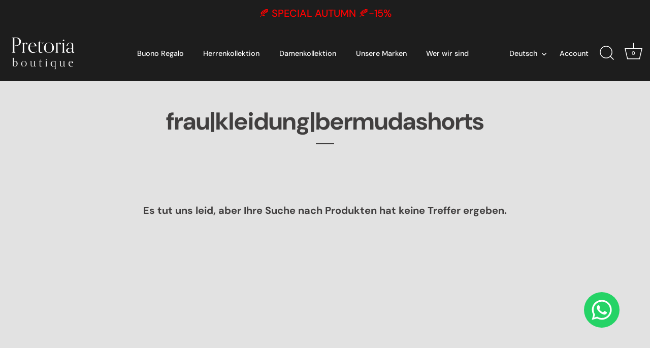

--- FILE ---
content_type: text/html; charset=utf-8
request_url: https://pretoriaboutique.it/de/collections/bermuda-donna
body_size: 62858
content:
<!doctype html>
<html class="no-js" lang="de">
<head>
<!-- Google Tag Manager -->
<script>(function(w,d,s,l,i){w[l]=w[l]||[];w[l].push({'gtm.start':
new Date().getTime(),event:'gtm.js'});var f=d.getElementsByTagName(s)[0],
j=d.createElement(s),dl=l!='dataLayer'?'&l='+l:'';j.async=true;j.src=
'https://www.googletagmanager.com/gtm.js?id='+i+dl;f.parentNode.insertBefore(j,f);
})(window,document,'script','dataLayer','GTM-K3QKFB3');</script>
<!-- End Google Tag Manager -->
    <!-- End Google Tag Manager -->
    <script>

if(!window.jQuery){
    var jqueryScript = document.createElement('script');
    jqueryScript.setAttribute('src','https://ajax.googleapis.com/ajax/libs/jquery/3.6.0/jquery.min.js'); 
    document.head.appendChild(jqueryScript); 
}

__DL__jQueryinterval = setInterval(function(){
    // wait for jQuery to load & run script after jQuery has loaded
    if(window.jQuery){
        // search parameters
        getURLParams = function(name, url){
            if (!url) url = window.location.href;
            name = name.replace(/[\[\]]/g, "\\$&");
            var regex = new RegExp("[?&]" + name + "(=([^&#]*)|&|#|$)"),
            results = regex.exec(url);
            if (!results) return null;
            if (!results[2]) return '';
            return decodeURIComponent(results[2].replace(/\+/g, " "));
        };
        
        /**********************
        * DYNAMIC DEPENDENCIES
        ***********************/
        
        __DL__ = {
            dynamicCart: true,  // if cart is dynamic (meaning no refresh on cart add) set to true
            debug: false, // if true, console messages will be displayed
            cart: null,
            wishlist: null,
            removeCart: null
        };
        
        customBindings = {
            cartTriggers: [],
            viewCart: [],
            removeCartTrigger: [],
            cartVisableSelector: [],
            promoSubscriptionsSelectors: [],
            promoSuccess: [],
            ctaSelectors: [],
            newsletterSelectors: [],
            newsletterSuccess: [],
            searchPage: [],
            wishlistSelector: [],
            removeWishlist: [],
            wishlistPage: [],
            searchTermQuery: [getURLParams('q')], // replace var with correct query
        };
        
        /* DO NOT EDIT */
        defaultBindings = {
            cartTriggers: ['form[action="/cart/add"] [type="submit"],.add-to-cart,.cart-btn'],
            viewCart: ['form[action="/cart"],.my-cart,.trigger-cart,#mobileCart'],
            removeCartTrigger: ['[href*="/cart/change"]'],
            cartVisableSelector: ['.inlinecart.is-active,.inline-cart.is-active'],
            promoSubscriptionsSelectors: [],
            promoSuccess: [],
            ctaSelectors: [],
            newsletterSelectors: ['input.contact_email'],
            newsletterSuccess: ['.success_message'],
            searchPage: ['search'],
            wishlistSelector: [],
            removeWishlist: [],
            wishlistPage: []
        };
        
        // stitch bindings
        objectArray = customBindings;
        outputObject = __DL__;
        
        applyBindings = function(objectArray, outputObject){
            for (var x in objectArray) {  
                var key = x;
                var objs = objectArray[x]; 
                values = [];    
                if(objs.length > 0){    
                    values.push(objs);
                    if(key in outputObject){              
                        values.push(outputObject[key]); 
                        outputObject[key] = values.join(", "); 
                    }else{        
                        outputObject[key] = values.join(", ");
                    }   
                }  
            }
        };
        
        applyBindings(customBindings, __DL__);
        applyBindings(defaultBindings, __DL__);
        
        /**********************
        * PREREQUISITE LIBRARIES 
        ***********************/
        
        clearInterval(__DL__jQueryinterval);
        
        // jquery-cookies.js
        if(typeof $.cookie!==undefined){
            (function(a){if(typeof define==='function'&&define.amd){define(['jquery'],a)}else if(typeof exports==='object'){module.exports=a(require('jquery'))}else{a(jQuery)}}(function($){var g=/\+/g;function encode(s){return h.raw?s:encodeURIComponent(s)}function decode(s){return h.raw?s:decodeURIComponent(s)}function stringifyCookieValue(a){return encode(h.json?JSON.stringify(a):String(a))}function parseCookieValue(s){if(s.indexOf('"')===0){s=s.slice(1,-1).replace(/\\"/g,'"').replace(/\\\\/g,'\\')}try{s=decodeURIComponent(s.replace(g,' '));return h.json?JSON.parse(s):s}catch(e){}}function read(s,a){var b=h.raw?s:parseCookieValue(s);return $.isFunction(a)?a(b):b}var h=$.cookie=function(a,b,c){if(arguments.length>1&&!$.isFunction(b)){c=$.extend({},h.defaults,c);if(typeof c.expires==='number'){var d=c.expires,t=c.expires=new Date();t.setMilliseconds(t.getMilliseconds()+d*864e+5)}return(document.cookie=[encode(a),'=',stringifyCookieValue(b),c.expires?'; expires='+c.expires.toUTCString():'',c.path?'; path='+c.path:'',c.domain?'; domain='+c.domain:'',c.secure?'; secure':''].join(''))}var e=a?undefined:{},cookies=document.cookie?document.cookie.split('; '):[],i=0,l=cookies.length;for(;i<l;i++){var f=cookies[i].split('='),name=decode(f.shift()),cookie=f.join('=');if(a===name){e=read(cookie,b);break}if(!a&&(cookie=read(cookie))!==undefined){e[name]=cookie}}return e};h.defaults={};$.removeCookie=function(a,b){$.cookie(a,'',$.extend({},b,{expires:-1}));return!$.cookie(a)}}))}
        
        /**********************
        * Begin dataLayer Build 
        ***********************/
        
        window.dataLayer = window.dataLayer || [];  // init data layer if doesn't already exist

        var template = "collection"; 
        
        /**
        * Landing Page Cookie
        * 1. Detect if user just landed on the site
        * 2. Only fires if Page Title matches website */
        
        $.cookie.raw = true;
        if ($.cookie('landingPage') === undefined || $.cookie('landingPage').length === 0) {
            var landingPage = true;
            $.cookie('landingPage', unescape);
            $.removeCookie('landingPage', {path: '/'});
            $.cookie('landingPage', 'landed', {path: '/'});
        } else {
            var landingPage = false;
            $.cookie('landingPage', unescape);
            $.removeCookie('landingPage', {path: '/'});
            $.cookie('landingPage', 'refresh', {path: '/'});
        }
        if (__DL__.debug) {
            console.log('Landing Page: ' + landingPage);
        }
        
        /** 
        * Log State Cookie */
        
        
        var isLoggedIn = false;
        
        if (!isLoggedIn) {
            $.cookie('logState', unescape);
            $.removeCookie('logState', {path: '/'});
            $.cookie('logState', 'loggedOut', {path: '/'});
        } else {
            if ($.cookie('logState') === 'loggedOut' || $.cookie('logState') === undefined) {
                $.cookie('logState', unescape);
                $.removeCookie('logState', {path: '/'});
                $.cookie('logState', 'firstLog', {path: '/'});
            } else if ($.cookie('logState') === 'firstLog') {
                $.cookie('logState', unescape);
                $.removeCookie('logState', {path: '/'});
                $.cookie('logState', 'refresh', {path: '/'});
            }
        }
        
        if ($.cookie('logState') === 'firstLog') {
            var firstLog = true;
        } else {
            var firstLog = false;
        }
        
        /**********************
        * DATALAYER SECTIONS 
        ***********************/
        
        /**
        * DATALAYER: Landing Page
        * Fires any time a user first lands on the site. */
        
        if ($.cookie('landingPage') === 'landed') {
            dataLayer.push({
                'pageType': 'Landing',
                'event': 'first_time_visitor'
            });
        }
        
        /** 
        * DATALAYER: Log State
        * 1. Determine if user is logged in or not.
        * 2. Return User specific data. */
        
        var logState = {
            
            
            'logState' : "Logged Out",
            
            
            'firstLog'      : firstLog,
            'customerEmail' : null,
            'timestamp'     : Date().replace(/\(.*?\)/g,''),  
            
            'customerType'       : 'New',
            'customerTypeNumber' :'1', 
            
            'shippingInfo' : {
                'fullName'  : null,
                'firstName' : null,
                'lastName'  : null,
                'address1'  : null,
                'address2'  : null,
                'street'    : null,
                'city'      : null,
                'province'  : null,
                'zip'       : null,
                'country'   : null,
                'phone'     : null,
            },
            'billingInfo' : {
                'fullName'  : null,
                'firstName' : null,
                'lastName'  : null,
                'address1'  : null,
                'address2'  : null,
                'street'    : null,
                'city'      : null,
                'province'  : null,
                'zip'       : null,
                'country'   : null,
                'phone'     : null,
            },
            'checkoutEmail' : null,
            'currency'      : "EUR",
            'pageType'      : 'Log State',
            'event'         : 'logState'
        }
        dataLayer.push(logState);

        /** 
        * DATALAYER: Homepage */
        
        if(document.location.pathname == "/"){
            dataLayer.push({
                'pageType' : 'Homepage',
                'event'    : 'homepage',
                logState
            });
        }
      
        /** 
        * DATALAYER: 404 Pages
        * Fire on 404 Pages */
      	

        /** 
        * DATALAYER: Blog Articles
        * Fire on Blog Article Pages */
        
        
        /** DATALAYER: Product List Page (Collections, Category)
        * Fire on all product listing pages. */
        
            var ecommerce = {
                'items': [
                    ]
                };  
            dataLayer.push({
                'productList' : "frau|kleidung|bermudashorts",
                'pageType'    : 'Collection',
                'event'       : 'view_item_list',
                ecommerce
            });
        
            
        /** DATALAYER: Product Page
        * Fire on all Product View pages. */
        
      
        /** DATALAYER: Cart View
        * Fire anytime a user views their cart (non-dynamic) */               
        
                
        /** DATALAYER: Checkout on Shopify Plus **/
        if(Shopify.Checkout){
            var ecommerce = {
                'transaction_id': 'null',
                'affiliation': "Pretoria Boutique",
                'value': "",
                'tax': "",
                'shipping': "",
                'subtotal': "",
                'currency': null,
                
                'email': null,
                'items':[],
                };
            if(Shopify.Checkout.step){ 
                if(Shopify.Checkout.step.length > 0){
                    if (Shopify.Checkout.step === 'contact_information'){
                        dataLayer.push({
                            'event'    :'begin_checkout',
                            'pageType' :'Customer Information',
                            'step': 1,
                        	ecommerce
                        });
                    }else if (Shopify.Checkout.step === 'shipping_method'){
                        dataLayer.push({
                            'event'    :'add_shipping_info',
                            'pageType' :'Shipping Information',
                            ecommerce
                        });
                    }else if( Shopify.Checkout.step === "payment_method" ){
                        dataLayer.push({
                            'event'    :'add_payment_info',
                            'pageType' :'Add Payment Info',
                        	ecommerce
                        });
                    }
                }
                            
                /** DATALAYER: Transaction */
                if(Shopify.Checkout.page == "thank_you"){
                    dataLayer.push({
                    'pageType' :'Transaction',
                    'event'    :'purchase',
                    ecommerce
                    });
                }               
            }
        }
              
	    /** DOM Ready **/	
        $(document).ready(function() {

            /** DATALAYER: Search Results */
            var searchPage = new RegExp(__DL__.searchPage, "g");
            if(document.location.pathname.match(searchPage)){
                var ecommerce = {
                    items :[],
                };
                dataLayer.push({
                    'pageType'   : "Search",
                    'search_term' : __DL__.searchTermQuery,                                       
                    'event'      : "search",
                    'item_list_name'  : null,
                    ecommerce
                });    
            }
            
            /** DATALAYER: Remove From Cart **/
            

            /** Google Tag Manager **/
            (function(w,d,s,l,i){w[l]=w[l]||[];w[l].push({'gtm.start':
            new Date().getTime(),event:'gtm.js'});var f=d.getElementsByTagName(s)[0],
            j=d.createElement(s),dl=l!='dataLayer'?'&l='+l:'';j.async=true;j.src=
            'https://www.googletagmanager.com/gtm.js?id='+i+dl;f.parentNode.insertBefore(j,f);
            })(window,document,'script','dataLayer','GTM-K3QKFB3');

        }); // document ready
    }
}, 500);
  
</script>              
      <script type='text/javascript'>
window.dataLayer = window.dataLayer || []; dataLayer.push({
event: 'view_item_list', guidedppc: {
items: [

] }
});
</script>
 </script>
  <!-- LC update 280224 -->

    <script>
  gtag('event', 'page_view', {
    'send_to': 'AW-10936838207',
    'value': '',
    'items': [{
      'id': '',
      'google_business_vertical': 'retail'
    }]
  });
</script>

  <!-- Showcase 7.1.1 -->

  <meta charset="utf-8" />
<meta name="viewport" content="width=device-width,initial-scale=1.0" />
<meta http-equiv="X-UA-Compatible" content="IE=edge">

<link rel="preconnect" href="https://cdn.shopify.com" crossorigin>
<link rel="preconnect" href="https://fonts.shopify.com" crossorigin>
<link rel="preconnect" href="https://monorail-edge.shopifysvc.com"><link rel="preload" as="font" href="//pretoriaboutique.it/cdn/fonts/dm_sans/dmsans_n5.8a0f1984c77eb7186ceb87c4da2173ff65eb012e.woff2" type="font/woff2" crossorigin><link rel="preload" as="font" href="//pretoriaboutique.it/cdn/fonts/dm_sans/dmsans_n5.8a0f1984c77eb7186ceb87c4da2173ff65eb012e.woff2" type="font/woff2" crossorigin><link rel="preload" as="font" href="//pretoriaboutique.it/cdn/fonts/dm_sans/dmsans_n7.97e21d81502002291ea1de8aefb79170c6946ce5.woff2" type="font/woff2" crossorigin><link rel="preload" as="font" href="//pretoriaboutique.it/cdn/fonts/dm_sans/dmsans_n7.97e21d81502002291ea1de8aefb79170c6946ce5.woff2" type="font/woff2" crossorigin><link rel="preload" href="//pretoriaboutique.it/cdn/shop/t/24/assets/vendor.min.js?v=29461139837223071051708530034" as="script">
<link rel="preload" href="//pretoriaboutique.it/cdn/shop/t/24/assets/theme.js?v=76413959602021942211708530033" as="script"><link rel="canonical" href="https://pretoriaboutique.it/de/collections/bermuda-donna" /><link rel="icon" href="//pretoriaboutique.it/cdn/shop/files/favicon_nuova_8baf2194-a38c-4499-aa3e-d6ea5f3de2f7.jpg?crop=center&height=48&v=1701976223&width=48" type="image/jpg">
<style>
    @font-face {
  font-family: "DM Sans";
  font-weight: 500;
  font-style: normal;
  font-display: swap;
  src: url("//pretoriaboutique.it/cdn/fonts/dm_sans/dmsans_n5.8a0f1984c77eb7186ceb87c4da2173ff65eb012e.woff2") format("woff2"),
       url("//pretoriaboutique.it/cdn/fonts/dm_sans/dmsans_n5.9ad2e755a89e15b3d6c53259daad5fc9609888e6.woff") format("woff");
}

    @font-face {
  font-family: "DM Sans";
  font-weight: 200;
  font-style: normal;
  font-display: swap;
  src: url("//pretoriaboutique.it/cdn/fonts/dm_sans/dmsans_n2.62da6f76f63c8a7e03653d4230d72820e9fc419f.woff2") format("woff2"),
       url("//pretoriaboutique.it/cdn/fonts/dm_sans/dmsans_n2.2a86a7afa1597cb5b1eb57ace2371d15788a817a.woff") format("woff");
}

    @font-face {
  font-family: "DM Sans";
  font-weight: 500;
  font-style: normal;
  font-display: swap;
  src: url("//pretoriaboutique.it/cdn/fonts/dm_sans/dmsans_n5.8a0f1984c77eb7186ceb87c4da2173ff65eb012e.woff2") format("woff2"),
       url("//pretoriaboutique.it/cdn/fonts/dm_sans/dmsans_n5.9ad2e755a89e15b3d6c53259daad5fc9609888e6.woff") format("woff");
}

    @font-face {
  font-family: "DM Sans";
  font-weight: 600;
  font-style: normal;
  font-display: swap;
  src: url("//pretoriaboutique.it/cdn/fonts/dm_sans/dmsans_n6.70a2453ea926d613c6a2f89af05180d14b3a7c96.woff2") format("woff2"),
       url("//pretoriaboutique.it/cdn/fonts/dm_sans/dmsans_n6.355605667bef215872257574b57fc097044f7e20.woff") format("woff");
}

    @font-face {
  font-family: "DM Sans";
  font-weight: 700;
  font-style: normal;
  font-display: swap;
  src: url("//pretoriaboutique.it/cdn/fonts/dm_sans/dmsans_n7.97e21d81502002291ea1de8aefb79170c6946ce5.woff2") format("woff2"),
       url("//pretoriaboutique.it/cdn/fonts/dm_sans/dmsans_n7.af5c214f5116410ca1d53a2090665620e78e2e1b.woff") format("woff");
}

    @font-face {
  font-family: "DM Sans";
  font-weight: 500;
  font-style: italic;
  font-display: swap;
  src: url("//pretoriaboutique.it/cdn/fonts/dm_sans/dmsans_i5.8654104650c013677e3def7db9b31bfbaa34e59a.woff2") format("woff2"),
       url("//pretoriaboutique.it/cdn/fonts/dm_sans/dmsans_i5.a0dc844d8a75a4232f255fc600ad5a295572bed9.woff") format("woff");
}

    @font-face {
  font-family: "DM Sans";
  font-weight: 700;
  font-style: italic;
  font-display: swap;
  src: url("//pretoriaboutique.it/cdn/fonts/dm_sans/dmsans_i7.52b57f7d7342eb7255084623d98ab83fd96e7f9b.woff2") format("woff2"),
       url("//pretoriaboutique.it/cdn/fonts/dm_sans/dmsans_i7.d5e14ef18a1d4a8ce78a4187580b4eb1759c2eda.woff") format("woff");
}

    @font-face {
  font-family: "DM Sans";
  font-weight: 700;
  font-style: normal;
  font-display: swap;
  src: url("//pretoriaboutique.it/cdn/fonts/dm_sans/dmsans_n7.97e21d81502002291ea1de8aefb79170c6946ce5.woff2") format("woff2"),
       url("//pretoriaboutique.it/cdn/fonts/dm_sans/dmsans_n7.af5c214f5116410ca1d53a2090665620e78e2e1b.woff") format("woff");
}

    @font-face {
  font-family: "DM Sans";
  font-weight: 500;
  font-style: normal;
  font-display: swap;
  src: url("//pretoriaboutique.it/cdn/fonts/dm_sans/dmsans_n5.8a0f1984c77eb7186ceb87c4da2173ff65eb012e.woff2") format("woff2"),
       url("//pretoriaboutique.it/cdn/fonts/dm_sans/dmsans_n5.9ad2e755a89e15b3d6c53259daad5fc9609888e6.woff") format("woff");
}

    @font-face {
  font-family: "DM Sans";
  font-weight: 700;
  font-style: normal;
  font-display: swap;
  src: url("//pretoriaboutique.it/cdn/fonts/dm_sans/dmsans_n7.97e21d81502002291ea1de8aefb79170c6946ce5.woff2") format("woff2"),
       url("//pretoriaboutique.it/cdn/fonts/dm_sans/dmsans_n7.af5c214f5116410ca1d53a2090665620e78e2e1b.woff") format("woff");
}

  </style>

  <meta name="theme-color" content="#ff0000">

  <title>
    frau|kleidung|bermudashorts &ndash; Pretoria Boutique
  </title>

  <meta property="og:site_name" content="Pretoria Boutique">
<meta property="og:url" content="https://pretoriaboutique.it/de/collections/bermuda-donna">
<meta property="og:title" content="frau|kleidung|bermudashorts">
<meta property="og:type" content="product.group">
<meta property="og:description" content="Das Ziel, das wir uns jeden Tag setzen, ist es, echte Berater für unsere Kunden zu sein, wo immer sie sich auf der Welt befinden, und ihnen immer mit der richtigen Effizienz und Professionalität zur Seite zu stehen, während wir stets die Entwicklung der Modewelt im Auge behalten"><meta property="og:image" content="http://pretoriaboutique.it/cdn/shop/files/pretoria-social_1200x1200.jpg?v=1653398500">
  <meta property="og:image:secure_url" content="https://pretoriaboutique.it/cdn/shop/files/pretoria-social_1200x1200.jpg?v=1653398500">
  <meta property="og:image:width" content="1200">
  <meta property="og:image:height" content="628"><meta name="twitter:card" content="summary_large_image">
<meta name="twitter:title" content="frau|kleidung|bermudashorts">
<meta name="twitter:description" content="Das Ziel, das wir uns jeden Tag setzen, ist es, echte Berater für unsere Kunden zu sein, wo immer sie sich auf der Welt befinden, und ihnen immer mit der richtigen Effizienz und Professionalität zur Seite zu stehen, während wir stets die Entwicklung der Modewelt im Auge behalten">


  <style data-shopify>
    :root {
      --viewport-height: 100vh;
      --viewport-height-first-section: 100vh;
      --nav-height: 0;
    }
  </style>

  <link href="//pretoriaboutique.it/cdn/shop/t/24/assets/styles.css?v=77659009963381986911769415074" rel="stylesheet" type="text/css" media="all" />

  <script>window.performance && window.performance.mark && window.performance.mark('shopify.content_for_header.start');</script><meta name="google-site-verification" content="XxS6fyOowq8C2xjZ7B0MVSWGVWhJ-tF9grkZCDIafdQ">
<meta id="shopify-digital-wallet" name="shopify-digital-wallet" content="/56634703914/digital_wallets/dialog">
<meta name="shopify-checkout-api-token" content="58f604dbea690aa9b5038c04c3f9b0eb">
<meta id="in-context-paypal-metadata" data-shop-id="56634703914" data-venmo-supported="false" data-environment="production" data-locale="de_DE" data-paypal-v4="true" data-currency="EUR">
<link rel="alternate" type="application/atom+xml" title="Feed" href="/de/collections/bermuda-donna.atom" />
<link rel="alternate" hreflang="x-default" href="https://pretoriaboutique.it/collections/bermuda-donna">
<link rel="alternate" hreflang="it" href="https://pretoriaboutique.it/collections/bermuda-donna">
<link rel="alternate" hreflang="de" href="https://pretoriaboutique.it/de/collections/bermuda-donna">
<link rel="alternate" hreflang="en" href="https://pretoriaboutique.it/en/collections/bermuda-donna">
<link rel="alternate" type="application/json+oembed" href="https://pretoriaboutique.it/de/collections/bermuda-donna.oembed">
<script async="async" src="/checkouts/internal/preloads.js?locale=de-IT"></script>
<link rel="preconnect" href="https://shop.app" crossorigin="anonymous">
<script async="async" src="https://shop.app/checkouts/internal/preloads.js?locale=de-IT&shop_id=56634703914" crossorigin="anonymous"></script>
<script id="shopify-features" type="application/json">{"accessToken":"58f604dbea690aa9b5038c04c3f9b0eb","betas":["rich-media-storefront-analytics"],"domain":"pretoriaboutique.it","predictiveSearch":true,"shopId":56634703914,"locale":"de"}</script>
<script>var Shopify = Shopify || {};
Shopify.shop = "pretoria-fashion.myshopify.com";
Shopify.locale = "de";
Shopify.currency = {"active":"EUR","rate":"1.0"};
Shopify.country = "IT";
Shopify.theme = {"name":"Showcase","id":160329793877,"schema_name":"Showcase","schema_version":"7.1.1","theme_store_id":677,"role":"main"};
Shopify.theme.handle = "null";
Shopify.theme.style = {"id":null,"handle":null};
Shopify.cdnHost = "pretoriaboutique.it/cdn";
Shopify.routes = Shopify.routes || {};
Shopify.routes.root = "/de/";</script>
<script type="module">!function(o){(o.Shopify=o.Shopify||{}).modules=!0}(window);</script>
<script>!function(o){function n(){var o=[];function n(){o.push(Array.prototype.slice.apply(arguments))}return n.q=o,n}var t=o.Shopify=o.Shopify||{};t.loadFeatures=n(),t.autoloadFeatures=n()}(window);</script>
<script>
  window.ShopifyPay = window.ShopifyPay || {};
  window.ShopifyPay.apiHost = "shop.app\/pay";
  window.ShopifyPay.redirectState = null;
</script>
<script id="shop-js-analytics" type="application/json">{"pageType":"collection"}</script>
<script defer="defer" async type="module" src="//pretoriaboutique.it/cdn/shopifycloud/shop-js/modules/v2/client.init-shop-cart-sync_e98Ab_XN.de.esm.js"></script>
<script defer="defer" async type="module" src="//pretoriaboutique.it/cdn/shopifycloud/shop-js/modules/v2/chunk.common_Pcw9EP95.esm.js"></script>
<script defer="defer" async type="module" src="//pretoriaboutique.it/cdn/shopifycloud/shop-js/modules/v2/chunk.modal_CzmY4ZhL.esm.js"></script>
<script type="module">
  await import("//pretoriaboutique.it/cdn/shopifycloud/shop-js/modules/v2/client.init-shop-cart-sync_e98Ab_XN.de.esm.js");
await import("//pretoriaboutique.it/cdn/shopifycloud/shop-js/modules/v2/chunk.common_Pcw9EP95.esm.js");
await import("//pretoriaboutique.it/cdn/shopifycloud/shop-js/modules/v2/chunk.modal_CzmY4ZhL.esm.js");

  window.Shopify.SignInWithShop?.initShopCartSync?.({"fedCMEnabled":true,"windoidEnabled":true});

</script>
<script>
  window.Shopify = window.Shopify || {};
  if (!window.Shopify.featureAssets) window.Shopify.featureAssets = {};
  window.Shopify.featureAssets['shop-js'] = {"shop-cart-sync":["modules/v2/client.shop-cart-sync_DazCVyJ3.de.esm.js","modules/v2/chunk.common_Pcw9EP95.esm.js","modules/v2/chunk.modal_CzmY4ZhL.esm.js"],"init-fed-cm":["modules/v2/client.init-fed-cm_D0AulfmK.de.esm.js","modules/v2/chunk.common_Pcw9EP95.esm.js","modules/v2/chunk.modal_CzmY4ZhL.esm.js"],"shop-cash-offers":["modules/v2/client.shop-cash-offers_BISyWFEA.de.esm.js","modules/v2/chunk.common_Pcw9EP95.esm.js","modules/v2/chunk.modal_CzmY4ZhL.esm.js"],"shop-login-button":["modules/v2/client.shop-login-button_D_c1vx_E.de.esm.js","modules/v2/chunk.common_Pcw9EP95.esm.js","modules/v2/chunk.modal_CzmY4ZhL.esm.js"],"pay-button":["modules/v2/client.pay-button_CHADzJ4g.de.esm.js","modules/v2/chunk.common_Pcw9EP95.esm.js","modules/v2/chunk.modal_CzmY4ZhL.esm.js"],"shop-button":["modules/v2/client.shop-button_CQnD2U3v.de.esm.js","modules/v2/chunk.common_Pcw9EP95.esm.js","modules/v2/chunk.modal_CzmY4ZhL.esm.js"],"avatar":["modules/v2/client.avatar_BTnouDA3.de.esm.js"],"init-windoid":["modules/v2/client.init-windoid_CmA0-hrC.de.esm.js","modules/v2/chunk.common_Pcw9EP95.esm.js","modules/v2/chunk.modal_CzmY4ZhL.esm.js"],"init-shop-for-new-customer-accounts":["modules/v2/client.init-shop-for-new-customer-accounts_BCzC_Mib.de.esm.js","modules/v2/client.shop-login-button_D_c1vx_E.de.esm.js","modules/v2/chunk.common_Pcw9EP95.esm.js","modules/v2/chunk.modal_CzmY4ZhL.esm.js"],"init-shop-email-lookup-coordinator":["modules/v2/client.init-shop-email-lookup-coordinator_DYzOit4u.de.esm.js","modules/v2/chunk.common_Pcw9EP95.esm.js","modules/v2/chunk.modal_CzmY4ZhL.esm.js"],"init-shop-cart-sync":["modules/v2/client.init-shop-cart-sync_e98Ab_XN.de.esm.js","modules/v2/chunk.common_Pcw9EP95.esm.js","modules/v2/chunk.modal_CzmY4ZhL.esm.js"],"shop-toast-manager":["modules/v2/client.shop-toast-manager_Bc-1elH8.de.esm.js","modules/v2/chunk.common_Pcw9EP95.esm.js","modules/v2/chunk.modal_CzmY4ZhL.esm.js"],"init-customer-accounts":["modules/v2/client.init-customer-accounts_CqlRHmZs.de.esm.js","modules/v2/client.shop-login-button_D_c1vx_E.de.esm.js","modules/v2/chunk.common_Pcw9EP95.esm.js","modules/v2/chunk.modal_CzmY4ZhL.esm.js"],"init-customer-accounts-sign-up":["modules/v2/client.init-customer-accounts-sign-up_DZmBw6yB.de.esm.js","modules/v2/client.shop-login-button_D_c1vx_E.de.esm.js","modules/v2/chunk.common_Pcw9EP95.esm.js","modules/v2/chunk.modal_CzmY4ZhL.esm.js"],"shop-follow-button":["modules/v2/client.shop-follow-button_Cx-w7rSq.de.esm.js","modules/v2/chunk.common_Pcw9EP95.esm.js","modules/v2/chunk.modal_CzmY4ZhL.esm.js"],"checkout-modal":["modules/v2/client.checkout-modal_Djjmh8qM.de.esm.js","modules/v2/chunk.common_Pcw9EP95.esm.js","modules/v2/chunk.modal_CzmY4ZhL.esm.js"],"shop-login":["modules/v2/client.shop-login_DMZMgoZf.de.esm.js","modules/v2/chunk.common_Pcw9EP95.esm.js","modules/v2/chunk.modal_CzmY4ZhL.esm.js"],"lead-capture":["modules/v2/client.lead-capture_SqejaEd8.de.esm.js","modules/v2/chunk.common_Pcw9EP95.esm.js","modules/v2/chunk.modal_CzmY4ZhL.esm.js"],"payment-terms":["modules/v2/client.payment-terms_DUeEqFTJ.de.esm.js","modules/v2/chunk.common_Pcw9EP95.esm.js","modules/v2/chunk.modal_CzmY4ZhL.esm.js"]};
</script>
<script>(function() {
  var isLoaded = false;
  function asyncLoad() {
    if (isLoaded) return;
    isLoaded = true;
    var urls = ["https:\/\/d2badvwg0mti9p.cloudfront.net\/script.js?shop=pretoria-fashion.myshopify.com\u0026shop=pretoria-fashion.myshopify.com","https:\/\/widget.trustpilot.com\/bootstrap\/v5\/tp.widget.sync.bootstrap.min.js?shop=pretoria-fashion.myshopify.com","https:\/\/ecommplugins-scripts.trustpilot.com\/v2.1\/js\/header.min.js?settings=eyJrZXkiOiJyQU03dXA5SWxQUmhRNXlsIiwicyI6Im5vbmUifQ==\u0026v=2.5\u0026shop=pretoria-fashion.myshopify.com","https:\/\/ecommplugins-scripts.trustpilot.com\/v2.1\/js\/success.min.js?settings=eyJrZXkiOiJyQU03dXA5SWxQUmhRNXlsIiwicyI6Im5vbmUiLCJ0IjpbIm9yZGVycy9mdWxmaWxsZWQiXSwidiI6IiIsImEiOiIifQ==\u0026shop=pretoria-fashion.myshopify.com","https:\/\/ecommplugins-trustboxsettings.trustpilot.com\/pretoria-fashion.myshopify.com.js?settings=1764755618897\u0026shop=pretoria-fashion.myshopify.com"];
    for (var i = 0; i < urls.length; i++) {
      var s = document.createElement('script');
      s.type = 'text/javascript';
      s.async = true;
      s.src = urls[i];
      var x = document.getElementsByTagName('script')[0];
      x.parentNode.insertBefore(s, x);
    }
  };
  if(window.attachEvent) {
    window.attachEvent('onload', asyncLoad);
  } else {
    window.addEventListener('load', asyncLoad, false);
  }
})();</script>
<script id="__st">var __st={"a":56634703914,"offset":3600,"reqid":"fdccf1e7-99b9-49bd-b08d-a16354811857-1769450216","pageurl":"pretoriaboutique.it\/de\/collections\/bermuda-donna","u":"7fdd699e3361","p":"collection","rtyp":"collection","rid":268599459882};</script>
<script>window.ShopifyPaypalV4VisibilityTracking = true;</script>
<script id="captcha-bootstrap">!function(){'use strict';const t='contact',e='account',n='new_comment',o=[[t,t],['blogs',n],['comments',n],[t,'customer']],c=[[e,'customer_login'],[e,'guest_login'],[e,'recover_customer_password'],[e,'create_customer']],r=t=>t.map((([t,e])=>`form[action*='/${t}']:not([data-nocaptcha='true']) input[name='form_type'][value='${e}']`)).join(','),a=t=>()=>t?[...document.querySelectorAll(t)].map((t=>t.form)):[];function s(){const t=[...o],e=r(t);return a(e)}const i='password',u='form_key',d=['recaptcha-v3-token','g-recaptcha-response','h-captcha-response',i],f=()=>{try{return window.sessionStorage}catch{return}},m='__shopify_v',_=t=>t.elements[u];function p(t,e,n=!1){try{const o=window.sessionStorage,c=JSON.parse(o.getItem(e)),{data:r}=function(t){const{data:e,action:n}=t;return t[m]||n?{data:e,action:n}:{data:t,action:n}}(c);for(const[e,n]of Object.entries(r))t.elements[e]&&(t.elements[e].value=n);n&&o.removeItem(e)}catch(o){console.error('form repopulation failed',{error:o})}}const l='form_type',E='cptcha';function T(t){t.dataset[E]=!0}const w=window,h=w.document,L='Shopify',v='ce_forms',y='captcha';let A=!1;((t,e)=>{const n=(g='f06e6c50-85a8-45c8-87d0-21a2b65856fe',I='https://cdn.shopify.com/shopifycloud/storefront-forms-hcaptcha/ce_storefront_forms_captcha_hcaptcha.v1.5.2.iife.js',D={infoText:'Durch hCaptcha geschützt',privacyText:'Datenschutz',termsText:'Allgemeine Geschäftsbedingungen'},(t,e,n)=>{const o=w[L][v],c=o.bindForm;if(c)return c(t,g,e,D).then(n);var r;o.q.push([[t,g,e,D],n]),r=I,A||(h.body.append(Object.assign(h.createElement('script'),{id:'captcha-provider',async:!0,src:r})),A=!0)});var g,I,D;w[L]=w[L]||{},w[L][v]=w[L][v]||{},w[L][v].q=[],w[L][y]=w[L][y]||{},w[L][y].protect=function(t,e){n(t,void 0,e),T(t)},Object.freeze(w[L][y]),function(t,e,n,w,h,L){const[v,y,A,g]=function(t,e,n){const i=e?o:[],u=t?c:[],d=[...i,...u],f=r(d),m=r(i),_=r(d.filter((([t,e])=>n.includes(e))));return[a(f),a(m),a(_),s()]}(w,h,L),I=t=>{const e=t.target;return e instanceof HTMLFormElement?e:e&&e.form},D=t=>v().includes(t);t.addEventListener('submit',(t=>{const e=I(t);if(!e)return;const n=D(e)&&!e.dataset.hcaptchaBound&&!e.dataset.recaptchaBound,o=_(e),c=g().includes(e)&&(!o||!o.value);(n||c)&&t.preventDefault(),c&&!n&&(function(t){try{if(!f())return;!function(t){const e=f();if(!e)return;const n=_(t);if(!n)return;const o=n.value;o&&e.removeItem(o)}(t);const e=Array.from(Array(32),(()=>Math.random().toString(36)[2])).join('');!function(t,e){_(t)||t.append(Object.assign(document.createElement('input'),{type:'hidden',name:u})),t.elements[u].value=e}(t,e),function(t,e){const n=f();if(!n)return;const o=[...t.querySelectorAll(`input[type='${i}']`)].map((({name:t})=>t)),c=[...d,...o],r={};for(const[a,s]of new FormData(t).entries())c.includes(a)||(r[a]=s);n.setItem(e,JSON.stringify({[m]:1,action:t.action,data:r}))}(t,e)}catch(e){console.error('failed to persist form',e)}}(e),e.submit())}));const S=(t,e)=>{t&&!t.dataset[E]&&(n(t,e.some((e=>e===t))),T(t))};for(const o of['focusin','change'])t.addEventListener(o,(t=>{const e=I(t);D(e)&&S(e,y())}));const B=e.get('form_key'),M=e.get(l),P=B&&M;t.addEventListener('DOMContentLoaded',(()=>{const t=y();if(P)for(const e of t)e.elements[l].value===M&&p(e,B);[...new Set([...A(),...v().filter((t=>'true'===t.dataset.shopifyCaptcha))])].forEach((e=>S(e,t)))}))}(h,new URLSearchParams(w.location.search),n,t,e,['guest_login'])})(!0,!0)}();</script>
<script integrity="sha256-4kQ18oKyAcykRKYeNunJcIwy7WH5gtpwJnB7kiuLZ1E=" data-source-attribution="shopify.loadfeatures" defer="defer" src="//pretoriaboutique.it/cdn/shopifycloud/storefront/assets/storefront/load_feature-a0a9edcb.js" crossorigin="anonymous"></script>
<script crossorigin="anonymous" defer="defer" src="//pretoriaboutique.it/cdn/shopifycloud/storefront/assets/shopify_pay/storefront-65b4c6d7.js?v=20250812"></script>
<script data-source-attribution="shopify.dynamic_checkout.dynamic.init">var Shopify=Shopify||{};Shopify.PaymentButton=Shopify.PaymentButton||{isStorefrontPortableWallets:!0,init:function(){window.Shopify.PaymentButton.init=function(){};var t=document.createElement("script");t.src="https://pretoriaboutique.it/cdn/shopifycloud/portable-wallets/latest/portable-wallets.de.js",t.type="module",document.head.appendChild(t)}};
</script>
<script data-source-attribution="shopify.dynamic_checkout.buyer_consent">
  function portableWalletsHideBuyerConsent(e){var t=document.getElementById("shopify-buyer-consent"),n=document.getElementById("shopify-subscription-policy-button");t&&n&&(t.classList.add("hidden"),t.setAttribute("aria-hidden","true"),n.removeEventListener("click",e))}function portableWalletsShowBuyerConsent(e){var t=document.getElementById("shopify-buyer-consent"),n=document.getElementById("shopify-subscription-policy-button");t&&n&&(t.classList.remove("hidden"),t.removeAttribute("aria-hidden"),n.addEventListener("click",e))}window.Shopify?.PaymentButton&&(window.Shopify.PaymentButton.hideBuyerConsent=portableWalletsHideBuyerConsent,window.Shopify.PaymentButton.showBuyerConsent=portableWalletsShowBuyerConsent);
</script>
<script data-source-attribution="shopify.dynamic_checkout.cart.bootstrap">document.addEventListener("DOMContentLoaded",(function(){function t(){return document.querySelector("shopify-accelerated-checkout-cart, shopify-accelerated-checkout")}if(t())Shopify.PaymentButton.init();else{new MutationObserver((function(e,n){t()&&(Shopify.PaymentButton.init(),n.disconnect())})).observe(document.body,{childList:!0,subtree:!0})}}));
</script>
<script id='scb4127' type='text/javascript' async='' src='https://pretoriaboutique.it/cdn/shopifycloud/privacy-banner/storefront-banner.js'></script><link id="shopify-accelerated-checkout-styles" rel="stylesheet" media="screen" href="https://pretoriaboutique.it/cdn/shopifycloud/portable-wallets/latest/accelerated-checkout-backwards-compat.css" crossorigin="anonymous">
<style id="shopify-accelerated-checkout-cart">
        #shopify-buyer-consent {
  margin-top: 1em;
  display: inline-block;
  width: 100%;
}

#shopify-buyer-consent.hidden {
  display: none;
}

#shopify-subscription-policy-button {
  background: none;
  border: none;
  padding: 0;
  text-decoration: underline;
  font-size: inherit;
  cursor: pointer;
}

#shopify-subscription-policy-button::before {
  box-shadow: none;
}

      </style>

<script>window.performance && window.performance.mark && window.performance.mark('shopify.content_for_header.end');</script>

  <script>
    document.documentElement.className = document.documentElement.className.replace('no-js', 'js');
    window.theme = window.theme || {};
    
      theme.money_format_with_code_preference = "€{{amount_with_comma_separator}}";
    
    theme.money_format = "€{{amount_with_comma_separator}}";
    theme.money_container = '.theme-money';
    theme.strings = {
      previous: "Bisherige",
      next: "Nächster",
      close: "Schließen",
      addressError: "Kann die Adresse nicht finden",
      addressNoResults: "Keine Ergebnisse für diese Adresse",
      addressQueryLimit: "Sie haben die Google- API-Nutzungsgrenze überschritten. Betrachten wir zu einem \u003ca href=\"https:\/\/developers.google.com\/maps\/premium\/usage-limits\"\u003ePremium-Paket\u003c\/a\u003e zu aktualisieren.",
      authError: "Es gab ein Problem bei Google Maps Konto zu authentifizieren.",
      back: "Zurück",
      cartConfirmation: "Sie müssen den Nutzungsbedingungen zustimmen, bevor Sie fortfahren.",
      loadMore: "Weitere",
      infiniteScrollNoMore: "Keine weiteren Artikel",
      priceNonExistent: "Nicht verfügbar",
      buttonDefault: "In den Warenkorb",
      buttonPreorder: "Vorbestellung",
      buttonNoStock: "Ausverkauft",
      buttonNoVariant: "Nicht verfügbar",
      variantNoStock: "Ausverkauft",
      unitPriceSeparator: " \/ ",
      colorBoxPrevious: "Vorausgehend",
      colorBoxNext: "Neben",
      colorBoxClose: "Schließen",
      navigateHome: "Home",
      productAddingToCart: "Hinzufügen",
      productAddedToCart: "Zum Warenkorb hinzugefügt",
      popupWasAdded: "wurde Ihrem Warenkorb hinzugefügt",
      popupCheckout: "Zur Kasse",
      popupContinueShopping: "Einkauf fortzusetzen",
      onlyXLeft: "[[ quantity ]] auf Lager",
      priceSoldOut: "Ausverkauft",
      inventoryLowStock: "Begrenzter Vorrat",
      inventoryInStock: "Auf Lager",
      loading: "Laden..",
      viewCart: "Zum Warenkorb",
      page: "Seite {{ page }}",
      imageSlider: "Bilder",
      clearAll: "Alles löschen"
    };
    theme.routes = {
      root_url: '/de',
      cart_url: '/de/cart',
      cart_add_url: '/de/cart/add',
      cart_change_url: '/de/cart/change',
      cart_update_url: '/de/cart/update.js',
      checkout: '/checkout'
    };
    theme.settings = {
      animationEnabledDesktop: false,
      animationEnabledMobile: false
    };

    theme.checkViewportFillers = function(){
      var toggleState = false;
      var elPageContent = document.getElementById('page-content');
      if(elPageContent) {
        var elOverlapSection = elPageContent.querySelector('.header-overlap-section');
        if (elOverlapSection) {
          var padding = parseInt(getComputedStyle(elPageContent).getPropertyValue('padding-top'));
          toggleState = ((Math.round(elOverlapSection.offsetTop) - padding) === 0);
        }
      }
      if(toggleState) {
        document.getElementsByTagName('body')[0].classList.add('header-section-overlap');
      } else {
        document.getElementsByTagName('body')[0].classList.remove('header-section-overlap');
      }
    };

    theme.assessAltLogo = function(){
      var elsOverlappers = document.querySelectorAll('.needs-alt-logo');
      var useAltLogo = false;
      if(elsOverlappers.length) {
        var elSiteControl = document.querySelector('#site-control');
        var elSiteControlInner = document.querySelector('#site-control .site-control__inner');
        var headerMid = elSiteControlInner.offsetTop + elSiteControl.offsetTop + elSiteControlInner.offsetHeight / 2;
        Array.prototype.forEach.call(elsOverlappers, function(el, i){
          var thisTop = el.getBoundingClientRect().top;
          var thisBottom = thisTop + el.offsetHeight;
          if(headerMid > thisTop && headerMid < thisBottom) {
            useAltLogo = true;
            return false;
          }
        });
      }
      if(useAltLogo) {
        document.getElementsByTagName('body')[0].classList.add('use-alt-logo');
      } else {
        document.getElementsByTagName('body')[0].classList.remove('use-alt-logo');
      }
    };
  </script>

  <script src="https://ajax.googleapis.com/ajax/libs/jquery/3.5.1/jquery.min.js"></script>

<script type="text/javascript">
  window.Pop = window.Pop || {};
  window.Pop.common = window.Pop.common || {};
  window.Pop.common.shop = {
    permanent_domain: 'pretoria-fashion.myshopify.com',
    currency: "EUR",
    money_format: "€{{amount_with_comma_separator}}",
    id: 56634703914
  };
  

  window.Pop.common.template = 'collection';
  window.Pop.common.cart = {};
  window.Pop.common.vapid_public_key = "BJuXCmrtTK335SuczdNVYrGVtP_WXn4jImChm49st7K7z7e8gxSZUKk4DhUpk8j2Xpiw5G4-ylNbMKLlKkUEU98=";
  window.Pop.global_config = {"asset_urls":{"loy":{},"rev":{},"pu":{"init_js":null},"widgets":{"init_js":"https:\/\/cdn.shopify.com\/s\/files\/1\/0194\/1736\/6592\/t\/1\/assets\/ba_widget_init.js?v=1704919191","modal_js":"https:\/\/cdn.shopify.com\/s\/files\/1\/0194\/1736\/6592\/t\/1\/assets\/ba_widget_modal.js?v=1704919193","modal_css":"https:\/\/cdn.shopify.com\/s\/files\/1\/0194\/1736\/6592\/t\/1\/assets\/ba_widget_modal.css?v=1654723622"},"forms":{},"global":{"helper_js":"https:\/\/cdn.shopify.com\/s\/files\/1\/0194\/1736\/6592\/t\/1\/assets\/ba_pop_tracking.js?v=1704919189"}},"proxy_paths":{"pop":"\/apps\/ba-pop","app_metrics":"\/apps\/ba-pop\/app_metrics","push_subscription":"\/apps\/ba-pop\/push"},"aat":["pop"],"pv":false,"sts":false,"bam":false,"batc":false,"base_money_format":"€{{amount_with_comma_separator}}","loy_js_api_enabled":false,"shop":{"id":56634703914,"name":"Pretoria Boutique","domain":"pretoriaboutique.it"}};
  window.Pop.widgets_config = {"id":193701,"active":false,"frequency_limit_amount":2,"frequency_limit_time_unit":"days","background_image":{"position":"none"},"initial_state":{"body":"Sign up and unlock your instant discount","title":"Get 10% off your order","cta_text":"Claim Discount","show_email":true,"action_text":"Saving...","footer_text":"You are signing up to receive communication via email and can unsubscribe at any time.","dismiss_text":"No thanks","email_placeholder":"Email Address","phone_placeholder":"Phone Number","show_phone_number":false},"success_state":{"body":"Thanks for subscribing. Copy your discount code and apply to your next order.","title":"Discount Unlocked 🎉","cta_text":"Continue shopping","cta_action":"dismiss"},"closed_state":{"action":"close_widget","font_size":"20","action_text":"GET 10% OFF","display_offset":"300","display_position":"left"},"error_state":{"submit_error":"Sorry, please try again later","invalid_email":"Please enter valid email address!","error_subscribing":"Error subscribing, try again later","already_registered":"You have already registered","invalid_phone_number":"Please enter valid phone number!"},"trigger":{"delay":0},"colors":{"link_color":"#4FC3F7","sticky_bar_bg":"#C62828","cta_font_color":"#fff","body_font_color":"#000","sticky_bar_text":"#fff","background_color":"#fff","error_background":"#ffdede","error_text_color":"#ff2626","title_font_color":"#000","footer_font_color":"#bbb","dismiss_font_color":"#bbb","cta_background_color":"#000","sticky_coupon_bar_bg":"#286ef8","sticky_coupon_bar_text":"#fff"},"sticky_coupon_bar":{},"display_style":{"font":"Arial","size":"regular","align":"center"},"dismissable":true,"has_background":false,"opt_in_channels":["email"],"rules":[],"widget_css":".powered_by_rivo{\n  display: block;\n}\n.ba_widget_main_design {\n  background: #fff;\n}\n.ba_widget_content{text-align: center}\n.ba_widget_parent{\n  font-family: Arial;\n}\n.ba_widget_parent.background{\n}\n.ba_widget_left_content{\n}\n.ba_widget_right_content{\n}\n#ba_widget_cta_button:disabled{\n  background: #000cc;\n}\n#ba_widget_cta_button{\n  background: #000;\n  color: #fff;\n}\n#ba_widget_cta_button:after {\n  background: #000e0;\n}\n.ba_initial_state_title, .ba_success_state_title{\n  color: #000;\n}\n.ba_initial_state_body, .ba_success_state_body{\n  color: #000;\n}\n.ba_initial_state_dismiss_text{\n  color: #bbb;\n}\n.ba_initial_state_footer_text, .ba_initial_state_sms_agreement{\n  color: #bbb;\n}\n.ba_widget_error{\n  color: #ff2626;\n  background: #ffdede;\n}\n.ba_link_color{\n  color: #4FC3F7;\n}\n","custom_css":null,"logo":null};
</script>


<script type="text/javascript">
  

  (function() {
    //Global snippet for Email Popups
    //this is updated automatically - do not edit manually.
    document.addEventListener('DOMContentLoaded', function() {
      function loadScript(src, defer, done) {
        var js = document.createElement('script');
        js.src = src;
        js.defer = defer;
        js.onload = function(){done();};
        js.onerror = function(){
          done(new Error('Failed to load script ' + src));
        };
        document.head.appendChild(js);
      }

      function browserSupportsAllFeatures() {
        return window.Promise && window.fetch && window.Symbol;
      }

      if (browserSupportsAllFeatures()) {
        main();
      } else {
        loadScript('https://polyfill-fastly.net/v3/polyfill.min.js?features=Promise,fetch', true, main);
      }

      function loadAppScripts(){
        const popAppEmbedEnabled = document.getElementById("pop-app-embed-init");

        if (window.Pop.global_config.aat.includes("pop") && !popAppEmbedEnabled){
          loadScript(window.Pop.global_config.asset_urls.widgets.init_js, true, function(){});
        }
      }

      function main(err) {
        loadScript(window.Pop.global_config.asset_urls.global.helper_js, false, loadAppScripts);
      }
    });
  })();
</script>



<!-- BEGIN app block: shopify://apps/pandectes-gdpr/blocks/banner/58c0baa2-6cc1-480c-9ea6-38d6d559556a -->
  
    
      <!-- TCF is active, scripts are loaded above -->
      
      <script>
        
          window.PandectesSettings = {"store":{"id":56634703914,"plan":"basic","theme":"Showcase","primaryLocale":"it","adminMode":false,"headless":false,"storefrontRootDomain":"","checkoutRootDomain":"","storefrontAccessToken":""},"tsPublished":1744282732,"declaration":{"showPurpose":false,"showProvider":false,"declIntroText":"Utilizziamo i cookie per ottimizzare la funzionalità del sito Web, analizzare le prestazioni e fornire un&#39;esperienza personalizzata all&#39;utente. Alcuni cookie sono essenziali per far funzionare e funzionare correttamente il sito web. Questi cookie non possono essere disabilitati. In questa finestra puoi gestire le tue preferenze sui cookie.","showDateGenerated":true},"language":{"unpublished":[],"languageMode":"Single","fallbackLanguage":"it","languageDetection":"browser","languagesSupported":[]},"texts":{"managed":{"headerText":{"it":"Rispettiamo la tua privacy"},"consentText":{"it":"Questo sito web utilizza i cookie per assicurarti la migliore esperienza."},"linkText":{"it":"Scopri di più"},"imprintText":{"it":"Impronta"},"googleLinkText":{"it":"Termini sulla privacy di Google"},"allowButtonText":{"it":"Accettare"},"denyButtonText":{"it":"Declino"},"dismissButtonText":{"it":"Ok"},"leaveSiteButtonText":{"it":"Lascia questo sito"},"preferencesButtonText":{"it":"Preferenze"},"cookiePolicyText":{"it":"Gestione dei Cookie"},"preferencesPopupTitleText":{"it":"Gestire le preferenze di consenso"},"preferencesPopupIntroText":{"it":"Utilizziamo i cookie per ottimizzare la funzionalità del sito Web, analizzare le prestazioni e fornire un'esperienza personalizzata all'utente. Alcuni cookie sono essenziali per il funzionamento e il corretto funzionamento del sito web. Questi cookie non possono essere disabilitati. In questa finestra puoi gestire le tue preferenze sui cookie."},"preferencesPopupSaveButtonText":{"it":"Salva preferenze"},"preferencesPopupCloseButtonText":{"it":"Chiudere"},"preferencesPopupAcceptAllButtonText":{"it":"Accettare tutti"},"preferencesPopupRejectAllButtonText":{"it":"Rifiuta tutto"},"cookiesDetailsText":{"it":"Dettagli sui cookie"},"preferencesPopupAlwaysAllowedText":{"it":"sempre permesso"},"accessSectionParagraphText":{"it":"Hai il diritto di poter accedere ai tuoi dati in qualsiasi momento."},"accessSectionTitleText":{"it":"Portabilità dei dati"},"accessSectionAccountInfoActionText":{"it":"Dati personali"},"accessSectionDownloadReportActionText":{"it":"Scarica tutto"},"accessSectionGDPRRequestsActionText":{"it":"Richieste dell'interessato"},"accessSectionOrdersRecordsActionText":{"it":"Ordini"},"rectificationSectionParagraphText":{"it":"Hai il diritto di richiedere l'aggiornamento dei tuoi dati ogni volta che lo ritieni opportuno."},"rectificationSectionTitleText":{"it":"Rettifica dei dati"},"rectificationCommentPlaceholder":{"it":"Descrivi cosa vuoi che venga aggiornato"},"rectificationCommentValidationError":{"it":"Il commento è obbligatorio"},"rectificationSectionEditAccountActionText":{"it":"Richiedi un aggiornamento"},"erasureSectionTitleText":{"it":"Diritto all'oblio"},"erasureSectionParagraphText":{"it":"Hai il diritto di chiedere la cancellazione di tutti i tuoi dati. Dopodiché, non sarai più in grado di accedere al tuo account."},"erasureSectionRequestDeletionActionText":{"it":"Richiedi la cancellazione dei dati personali"},"consentDate":{"it":"Data del consenso"},"consentId":{"it":"ID di consenso"},"consentSectionChangeConsentActionText":{"it":"Modifica la preferenza per il consenso"},"consentSectionConsentedText":{"it":"Hai acconsentito alla politica sui cookie di questo sito web su"},"consentSectionNoConsentText":{"it":"Non hai acconsentito alla politica sui cookie di questo sito."},"consentSectionTitleText":{"it":"Il tuo consenso ai cookie"},"consentStatus":{"it":"Preferenza di consenso"},"confirmationFailureMessage":{"it":"La tua richiesta non è stata verificata. Riprova e se il problema persiste, contatta il proprietario del negozio per assistenza"},"confirmationFailureTitle":{"it":"Si è verificato un problema"},"confirmationSuccessMessage":{"it":"Ti risponderemo presto in merito alla tua richiesta."},"confirmationSuccessTitle":{"it":"La tua richiesta è verificata"},"guestsSupportEmailFailureMessage":{"it":"La tua richiesta non è stata inviata. Riprova e se il problema persiste, contatta il proprietario del negozio per assistenza."},"guestsSupportEmailFailureTitle":{"it":"Si è verificato un problema"},"guestsSupportEmailPlaceholder":{"it":"Indirizzo email"},"guestsSupportEmailSuccessMessage":{"it":"Se sei registrato come cliente di questo negozio, riceverai presto un'e-mail con le istruzioni su come procedere."},"guestsSupportEmailSuccessTitle":{"it":"Grazie per la vostra richiesta"},"guestsSupportEmailValidationError":{"it":"L'email non è valida"},"guestsSupportInfoText":{"it":"Effettua il login con il tuo account cliente per procedere ulteriormente."},"submitButton":{"it":"Invia"},"submittingButton":{"it":"Invio in corso..."},"cancelButton":{"it":"Annulla"},"declIntroText":{"it":"Utilizziamo i cookie per ottimizzare la funzionalità del sito Web, analizzare le prestazioni e fornire un&#39;esperienza personalizzata all&#39;utente. Alcuni cookie sono essenziali per far funzionare e funzionare correttamente il sito web. Questi cookie non possono essere disabilitati. In questa finestra puoi gestire le tue preferenze sui cookie."},"declName":{"it":"Nome"},"declPurpose":{"it":"Scopo"},"declType":{"it":"Tipo"},"declRetention":{"it":"Ritenzione"},"declProvider":{"it":"Fornitore"},"declFirstParty":{"it":"Prima parte"},"declThirdParty":{"it":"Terzo"},"declSeconds":{"it":"secondi"},"declMinutes":{"it":"minuti"},"declHours":{"it":"ore"},"declDays":{"it":"giorni"},"declMonths":{"it":"mesi"},"declYears":{"it":"anni"},"declSession":{"it":"Sessione"},"declDomain":{"it":"Dominio"},"declPath":{"it":"Il percorso"}},"categories":{"strictlyNecessaryCookiesTitleText":{"it":"Cookie strettamente necessari"},"strictlyNecessaryCookiesDescriptionText":{"it":"Questi cookie sono essenziali per consentirti di spostarti all'interno del sito Web e utilizzare le sue funzionalità, come l'accesso alle aree sicure del sito Web. Il sito web non può funzionare correttamente senza questi cookie."},"functionalityCookiesTitleText":{"it":"Cookie funzionali"},"functionalityCookiesDescriptionText":{"it":"Questi cookie consentono al sito di fornire funzionalità e personalizzazione avanzate. Possono essere impostati da noi o da fornitori di terze parti i cui servizi abbiamo aggiunto alle nostre pagine. Se non consenti questi cookie, alcuni o tutti questi servizi potrebbero non funzionare correttamente."},"performanceCookiesTitleText":{"it":"Cookie di prestazione"},"performanceCookiesDescriptionText":{"it":"Questi cookie ci consentono di monitorare e migliorare le prestazioni del nostro sito web. Ad esempio, ci consentono di contare le visite, identificare le sorgenti di traffico e vedere quali parti del sito sono più popolari."},"targetingCookiesTitleText":{"it":"Cookie mirati"},"targetingCookiesDescriptionText":{"it":"Questi cookie possono essere impostati attraverso il nostro sito dai nostri partner pubblicitari. Possono essere utilizzati da tali società per creare un profilo dei tuoi interessi e mostrarti annunci pertinenti su altri siti. Non memorizzano direttamente informazioni personali, ma si basano sull'identificazione univoca del browser e del dispositivo Internet. Se non consenti questi cookie, sperimenterai pubblicità meno mirata."},"unclassifiedCookiesTitleText":{"it":"Cookie non classificati"},"unclassifiedCookiesDescriptionText":{"it":"I cookie non classificati sono cookie che stiamo classificando insieme ai fornitori di cookie individuali."}},"auto":{}},"library":{"previewMode":false,"fadeInTimeout":0,"defaultBlocked":7,"showLink":true,"showImprintLink":false,"showGoogleLink":false,"enabled":true,"cookie":{"expiryDays":365,"secure":true,"domain":""},"dismissOnScroll":false,"dismissOnWindowClick":false,"dismissOnTimeout":false,"palette":{"popup":{"background":"#FFFFFF","backgroundForCalculations":{"a":1,"b":255,"g":255,"r":255},"text":"#000000"},"button":{"background":"transparent","backgroundForCalculations":{"a":1,"b":255,"g":255,"r":255},"text":"#000000","textForCalculation":{"a":1,"b":0,"g":0,"r":0},"border":"#000000"}},"content":{"href":"https://pretoria-fashion.myshopify.com/policies/privacy-policy","imprintHref":"/","close":"&#10005;","target":"","logo":"<img class=\"cc-banner-logo\" style=\"max-height: 40px;\" src=\"https://pretoria-fashion.myshopify.com/cdn/shop/files/pandectes-banner-logo.png\" alt=\"logo\" />"},"window":"<div role=\"dialog\" aria-live=\"polite\" aria-label=\"cookieconsent\" aria-describedby=\"cookieconsent:desc\" id=\"pandectes-banner\" class=\"cc-window-wrapper cc-bottom-wrapper\"><div class=\"pd-cookie-banner-window cc-window {{classes}}\"><!--googleoff: all-->{{children}}<!--googleon: all--></div></div>","compliance":{"opt-both":"<div class=\"cc-compliance cc-highlight\">{{deny}}{{allow}}</div>"},"type":"opt-both","layouts":{"basic":"{{logo}}{{messagelink}}{{compliance}}{{close}}"},"position":"bottom","theme":"wired","revokable":false,"animateRevokable":false,"revokableReset":false,"revokableLogoUrl":"","revokablePlacement":"bottom-left","revokableMarginHorizontal":15,"revokableMarginVertical":15,"static":false,"autoAttach":true,"hasTransition":true,"blacklistPage":[""],"elements":{"close":"<button aria-label=\"dismiss cookie message\" type=\"button\" tabindex=\"0\" class=\"cc-close\">{{close}}</button>","dismiss":"<button aria-label=\"dismiss cookie message\" type=\"button\" tabindex=\"0\" class=\"cc-btn cc-btn-decision cc-dismiss\">{{dismiss}}</button>","allow":"<button aria-label=\"allow cookies\" type=\"button\" tabindex=\"0\" class=\"cc-btn cc-btn-decision cc-allow\">{{allow}}</button>","deny":"<button aria-label=\"deny cookies\" type=\"button\" tabindex=\"0\" class=\"cc-btn cc-btn-decision cc-deny\">{{deny}}</button>","preferences":"<button aria-label=\"settings cookies\" tabindex=\"0\" type=\"button\" class=\"cc-btn cc-settings\" onclick=\"Pandectes.fn.openPreferences()\">{{preferences}}</button>"}},"geolocation":{"brOnly":false,"caOnly":false,"chOnly":false,"euOnly":false,"jpOnly":false,"thOnly":false,"canadaOnly":false,"globalVisibility":true},"dsr":{"guestsSupport":false,"accessSectionDownloadReportAuto":false},"banner":{"resetTs":1702489807,"extraCss":"        .cc-banner-logo {max-width: 24em!important;}    @media(min-width: 768px) {.cc-window.cc-floating{max-width: 24em!important;width: 24em!important;}}    .cc-message, .pd-cookie-banner-window .cc-header, .cc-logo {text-align: left}    .cc-window-wrapper{z-index: 2147483647;}    .cc-window{z-index: 2147483647;font-family: inherit;}    .pd-cookie-banner-window .cc-header{font-family: inherit;}    .pd-cp-ui{font-family: inherit; background-color: #FFFFFF;color:#000000;}    button.pd-cp-btn, a.pd-cp-btn{}    input + .pd-cp-preferences-slider{background-color: rgba(0, 0, 0, 0.3)}    .pd-cp-scrolling-section::-webkit-scrollbar{background-color: rgba(0, 0, 0, 0.3)}    input:checked + .pd-cp-preferences-slider{background-color: rgba(0, 0, 0, 1)}    .pd-cp-scrolling-section::-webkit-scrollbar-thumb {background-color: rgba(0, 0, 0, 1)}    .pd-cp-ui-close{color:#000000;}    .pd-cp-preferences-slider:before{background-color: #FFFFFF}    .pd-cp-title:before {border-color: #000000!important}    .pd-cp-preferences-slider{background-color:#000000}    .pd-cp-toggle{color:#000000!important}    @media(max-width:699px) {.pd-cp-ui-close-top svg {fill: #000000}}    .pd-cp-toggle:hover,.pd-cp-toggle:visited,.pd-cp-toggle:active{color:#000000!important}    .pd-cookie-banner-window {box-shadow: 0 0 18px rgb(0 0 0 / 20%);}  ","customJavascript":{},"showPoweredBy":false,"logoHeight":40,"revokableTrigger":false,"hybridStrict":false,"cookiesBlockedByDefault":"7","isActive":false,"implicitSavePreferences":false,"cookieIcon":false,"blockBots":false,"showCookiesDetails":true,"hasTransition":true,"blockingPage":false,"showOnlyLandingPage":false,"leaveSiteUrl":"https://www.google.com","linkRespectStoreLang":false},"cookies":{"0":[{"name":"keep_alive","type":"http","domain":"pretoriaboutique.it","path":"/","provider":"Shopify","firstParty":true,"retention":"30 minute(s)","expires":30,"unit":"declMinutes","purpose":{"it":"Utilizzato in connessione con la localizzazione dell'acquirente."}},{"name":"secure_customer_sig","type":"http","domain":"pretoriaboutique.it","path":"/","provider":"Shopify","firstParty":true,"retention":"1 year(s)","expires":1,"unit":"declYears","purpose":{"it":"Utilizzato in connessione con l'accesso del cliente."}},{"name":"localization","type":"http","domain":"pretoriaboutique.it","path":"/","provider":"Shopify","firstParty":true,"retention":"1 year(s)","expires":1,"unit":"declYears","purpose":{"it":"Localizzazione negozio Shopify"}},{"name":"cart_currency","type":"http","domain":"pretoriaboutique.it","path":"/","provider":"Shopify","firstParty":true,"retention":"2 ","expires":2,"unit":"declSession","purpose":{"it":"Il cookie è necessario per il checkout sicuro e la funzione di pagamento sul sito web. Questa funzione è fornita da shopify.com."}},{"name":"_cmp_a","type":"http","domain":".pretoriaboutique.it","path":"/","provider":"Shopify","firstParty":true,"retention":"1 day(s)","expires":1,"unit":"declDays","purpose":{"it":"Utilizzato per gestire le impostazioni sulla privacy dei clienti."}},{"name":"shopify_pay_redirect","type":"http","domain":"pretoriaboutique.it","path":"/","provider":"Shopify","firstParty":true,"retention":"1 hour(s)","expires":1,"unit":"declHours","purpose":{"it":"Il cookie è necessario per il checkout sicuro e la funzione di pagamento sul sito web. Questa funzione è fornita da shopify.com."}},{"name":"identity-state","type":"http","domain":"shopify.com","path":"/","provider":"Shopify","firstParty":false,"retention":"1 day(s)","expires":1,"unit":"declDays","purpose":{"it":"Utilizzato in connessione con l&#39;autenticazione del cliente."}},{"name":"cookietest","type":"http","domain":"pretoriaboutique.it","path":"/","provider":"Shopify","firstParty":true,"retention":"Session","expires":1,"unit":"declSeconds","purpose":{"it":"Used to ensure our systems are working correctly."}},{"name":"_secure_account_session_id","type":"http","domain":"shopify.com","path":"/56634703914","provider":"Shopify","firstParty":false,"retention":"1 month(s)","expires":1,"unit":"declMonths","purpose":{"it":"Used to track a user's session for new customer accounts."}},{"name":"customer_account_locale","type":"http","domain":"shopify.com","path":"/56634703914","provider":"Shopify","firstParty":false,"retention":"1 year(s)","expires":1,"unit":"declYears","purpose":{"it":"Used in connection with new customer accounts."}},{"name":"identity-state-13d7419b0f213a21a332471804549d7f","type":"http","domain":"shopify.com","path":"/","provider":"Shopify","firstParty":false,"retention":"1 day(s)","expires":1,"unit":"declDays","purpose":{"it":""}},{"name":"cookietest","type":"http","domain":"shopify.com","path":"/","provider":"Shopify","firstParty":false,"retention":"Session","expires":1,"unit":"declSeconds","purpose":{"it":"Used to ensure our systems are working correctly."}}],"1":[{"name":"_hjSessionUser_3181596","type":"http","domain":".pretoriaboutique.it","path":"/","provider":"Hotjar","firstParty":true,"retention":"1 year(s)","expires":1,"unit":"declYears","purpose":{"it":""}},{"name":"_hjSession_3181596","type":"http","domain":".pretoriaboutique.it","path":"/","provider":"Hotjar","firstParty":true,"retention":"30 minute(s)","expires":30,"unit":"declMinutes","purpose":{"it":""}}],"2":[{"name":"_shopify_y","type":"http","domain":".pretoriaboutique.it","path":"/","provider":"Shopify","firstParty":true,"retention":"1 year(s)","expires":1,"unit":"declYears","purpose":{"it":"Analisi di Shopify."}},{"name":"_shopify_s","type":"http","domain":".pretoriaboutique.it","path":"/","provider":"Shopify","firstParty":true,"retention":"30 minute(s)","expires":30,"unit":"declMinutes","purpose":{"it":"Analisi di Shopify."}},{"name":"_orig_referrer","type":"http","domain":".pretoriaboutique.it","path":"/","provider":"Shopify","firstParty":true,"retention":"2 ","expires":2,"unit":"declSession","purpose":{"it":"Tiene traccia delle pagine di destinazione."}},{"name":"_landing_page","type":"http","domain":".pretoriaboutique.it","path":"/","provider":"Shopify","firstParty":true,"retention":"2 ","expires":2,"unit":"declSession","purpose":{"it":"Tiene traccia delle pagine di destinazione."}},{"name":"_shopify_sa_t","type":"http","domain":".pretoriaboutique.it","path":"/","provider":"Shopify","firstParty":true,"retention":"30 minute(s)","expires":30,"unit":"declMinutes","purpose":{"it":"Analisi di Shopify relative a marketing e referral."}},{"name":"_shopify_sa_p","type":"http","domain":".pretoriaboutique.it","path":"/","provider":"Shopify","firstParty":true,"retention":"30 minute(s)","expires":30,"unit":"declMinutes","purpose":{"it":"Analisi di Shopify relative a marketing e referral."}},{"name":"_gid","type":"http","domain":".pretoriaboutique.it","path":"/","provider":"Google","firstParty":true,"retention":"1 day(s)","expires":1,"unit":"declDays","purpose":{"it":"Il cookie viene inserito da Google Analytics per contare e tenere traccia delle visualizzazioni di pagina."}},{"name":"_ga","type":"http","domain":".pretoriaboutique.it","path":"/","provider":"Google","firstParty":true,"retention":"1 year(s)","expires":1,"unit":"declYears","purpose":{"it":"Il cookie è impostato da Google Analytics con funzionalità sconosciuta"}},{"name":"_shopify_d","type":"http","domain":"it","path":"/","provider":"Shopify","firstParty":false,"retention":"Session","expires":1,"unit":"declSeconds","purpose":{"it":"Analisi di Shopify."}},{"name":"_shopify_d","type":"http","domain":"pretoriaboutique.it","path":"/","provider":"Shopify","firstParty":true,"retention":"Session","expires":1,"unit":"declSeconds","purpose":{"it":"Analisi di Shopify."}},{"name":"_gat","type":"http","domain":".pretoriaboutique.it","path":"/","provider":"Google","firstParty":true,"retention":"1 minute(s)","expires":1,"unit":"declMinutes","purpose":{"it":"Il cookie viene inserito da Google Analytics per filtrare le richieste dai bot."}},{"name":"_shopify_y","type":"http","domain":".shopify.com","path":"/","provider":"Shopify","firstParty":false,"retention":"1 year(s)","expires":1,"unit":"declYears","purpose":{"it":"Analisi di Shopify."}},{"name":"_shopify_s","type":"http","domain":".shopify.com","path":"/","provider":"Shopify","firstParty":false,"retention":"30 minute(s)","expires":30,"unit":"declMinutes","purpose":{"it":"Analisi di Shopify."}},{"name":"_shopify_d","type":"http","domain":"shopify.com","path":"/","provider":"Shopify","firstParty":false,"retention":"Session","expires":1,"unit":"declSeconds","purpose":{"it":"Analisi di Shopify."}},{"name":"_shopify_d","type":"http","domain":"com","path":"/","provider":"Shopify","firstParty":false,"retention":"Session","expires":1,"unit":"declSeconds","purpose":{"it":"Analisi di Shopify."}},{"name":"_ga_X6LS6T61PG","type":"http","domain":".pretoriaboutique.it","path":"/","provider":"Google","firstParty":true,"retention":"1 year(s)","expires":1,"unit":"declYears","purpose":{"it":""}}],"4":[{"name":"test_cookie","type":"http","domain":".doubleclick.net","path":"/","provider":"Google","firstParty":false,"retention":"15 minute(s)","expires":15,"unit":"declMinutes","purpose":{"it":"Per misurare le azioni dei visitatori dopo che hanno fatto clic su un annuncio. Scade dopo ogni visita."}},{"name":"_gcl_au","type":"http","domain":".pretoriaboutique.it","path":"/","provider":"Google","firstParty":true,"retention":"3 month(s)","expires":3,"unit":"declMonths","purpose":{"it":"Il cookie viene inserito da Google Tag Manager per monitorare le conversioni."}},{"name":"__kla_id","type":"http","domain":"pretoriaboutique.it","path":"/","provider":"Klaviyo","firstParty":true,"retention":"1 year(s)","expires":1,"unit":"declYears","purpose":{"it":"Tiene traccia di quando qualcuno fa clic su un'e-mail di Klaviyo sul tuo sito web"}},{"name":"_fbp","type":"http","domain":".pretoriaboutique.it","path":"/","provider":"Facebook","firstParty":true,"retention":"3 month(s)","expires":3,"unit":"declMonths","purpose":{"it":"Il cookie viene inserito da Facebook per tracciare le visite attraverso i siti web."}},{"name":"wpm-domain-test","type":"http","domain":"pretoriaboutique.it","path":"/","provider":"Shopify","firstParty":true,"retention":"Session","expires":1,"unit":"declSeconds","purpose":{"it":"Utilizzato per testare la memorizzazione dei parametri sui prodotti aggiunti al carrello o sulla valuta di pagamento"}},{"name":"wpm-domain-test","type":"http","domain":"it","path":"/","provider":"Shopify","firstParty":false,"retention":"Session","expires":1,"unit":"declSeconds","purpose":{"it":"Utilizzato per testare la memorizzazione dei parametri sui prodotti aggiunti al carrello o sulla valuta di pagamento"}},{"name":"IDE","type":"http","domain":".doubleclick.net","path":"/","provider":"Google","firstParty":false,"retention":"1 year(s)","expires":1,"unit":"declYears","purpose":{"it":"Per misurare le azioni dei visitatori dopo che hanno fatto clic su un annuncio. Scade dopo 1 anno."}}],"8":[{"name":"_hjAbsoluteSessionInProgress","type":"http","domain":".pretoriaboutique.it","path":"/","provider":"Unknown","firstParty":true,"retention":"30 minute(s)","expires":30,"unit":"declMinutes","purpose":{"it":""}},{"name":"_hjFirstSeen","type":"http","domain":".pretoriaboutique.it","path":"/","provider":"Unknown","firstParty":true,"retention":"30 minute(s)","expires":30,"unit":"declMinutes","purpose":{"it":""}},{"name":"_hjIncludedInSessionSample_3181596","type":"http","domain":".pretoriaboutique.it","path":"/","provider":"Unknown","firstParty":true,"retention":"30 minute(s)","expires":30,"unit":"declMinutes","purpose":{"it":""}},{"name":"request_method","type":"http","domain":"shopify.com","path":"/","provider":"Unknown","firstParty":false,"retention":"Session","expires":-54,"unit":"declYears","purpose":{"it":""}},{"name":"device_fp_id","type":"http","domain":"shopify.com","path":"/","provider":"Unknown","firstParty":false,"retention":"1 year(s)","expires":1,"unit":"declYears","purpose":{"it":""}},{"name":"device_id","type":"http","domain":"shopify.com","path":"/","provider":"Unknown","firstParty":false,"retention":"1 year(s)","expires":1,"unit":"declYears","purpose":{"it":""}},{"name":"_identity_session","type":"http","domain":"shopify.com","path":"/","provider":"Unknown","firstParty":false,"retention":"1 year(s)","expires":1,"unit":"declYears","purpose":{"it":""}},{"name":"__Host-_identity_session_same_site","type":"http","domain":"shopify.com","path":"/","provider":"Unknown","firstParty":false,"retention":"1 year(s)","expires":1,"unit":"declYears","purpose":{"it":""}},{"name":"_pay_session","type":"http","domain":"pay.shopify.com","path":"/","provider":"Unknown","firstParty":false,"retention":"Session","expires":-54,"unit":"declYears","purpose":{"it":""}}]},"blocker":{"isActive":false,"googleConsentMode":{"id":"","analyticsId":"","isActive":false,"adStorageCategory":4,"analyticsStorageCategory":2,"personalizationStorageCategory":1,"functionalityStorageCategory":1,"customEvent":true,"securityStorageCategory":0,"redactData":true,"urlPassthrough":false},"facebookPixel":{"id":"","isActive":false,"ldu":false},"microsoft":{},"rakuten":{"isActive":false,"cmp":false,"ccpa":false},"gpcIsActive":false,"defaultBlocked":7,"patterns":{"whiteList":[],"blackList":{"1":[],"2":[],"4":[],"8":[]},"iframesWhiteList":[],"iframesBlackList":{"1":[],"2":[],"4":[],"8":[]},"beaconsWhiteList":[],"beaconsBlackList":{"1":[],"2":[],"4":[],"8":[]}}}};
        
        window.addEventListener('DOMContentLoaded', function(){
          const script = document.createElement('script');
          
            script.src = "https://cdn.shopify.com/extensions/019bf9f2-2284-7e6a-94f3-548acaed6f98/gdpr-246/assets/pandectes-core.js";
          
          script.defer = true;
          document.body.appendChild(script);
        })
      </script>
    
  


<!-- END app block --><!-- BEGIN app block: shopify://apps/monster-cart-upsell-free-gifts/blocks/app-embed/a1b8e58a-bf1d-4e0f-8768-a387c3f643c0 --><script>  
  window.mu_version = 1.8
  
    window.mu_currencies = [{"name": "Euro", "iso_code": "EUR", "symbol": "€"},];
    window.mu_origin = 'pretoriaboutique.it';
    window.mu_myshopify_domain = 'pretoria-fashion.myshopify.com';
    window.mu_cart_currency= 'EUR';
    window.mu_cart_items = [];
    window.mu_money_format = '€{{amount_with_comma_separator}}';
    
    
    
    
    
    window.show_item_properties = true
    
    
    
    
    
    window.mu_bag_selector = [];
    
    
    window.mu_hide_when_opened = "";
    
</script>
  <link rel="stylesheet"  href="https://cdnjs.cloudflare.com/ajax/libs/slick-carousel/1.6.0/slick.min.css" />
  <link rel="stylesheet" href="https://cdnjs.cloudflare.com/ajax/libs/slick-carousel/1.6.0/slick-theme.min.css" /><script>
    // custom code here
</script>
  <script>console.log("%cMU: Version 1 in use", "color: white; background: #dc3545; padding: 2px 6px; border-radius: 3px;");</script>
  <script async src="https://cdn.shopify.com/extensions/019b8c0a-9b7a-7f32-ba3d-a373967f46fb/monster-upsells-v2-689/assets/webfont.js"></script>
  
    <link href="https://cdn.shopify.com/extensions/019b8c0a-9b7a-7f32-ba3d-a373967f46fb/monster-upsells-v2-689/assets/cart.css" rel="stylesheet">
    <script type="text/javascript">
      window.assetsPath = "https://cdn.shopify.com/extensions/019b8c0a-9b7a-7f32-ba3d-a373967f46fb/monster-upsells-v2-689/assets/cart_renderer.js".split("cart_renderer.js")[0]
    </script>
    <script async src="https://cdn.shopify.com/extensions/019b8c0a-9b7a-7f32-ba3d-a373967f46fb/monster-upsells-v2-689/assets/cart_renderer.js"></script>
  



<!-- END app block --><!-- BEGIN app block: shopify://apps/klaviyo-email-marketing-sms/blocks/klaviyo-onsite-embed/2632fe16-c075-4321-a88b-50b567f42507 -->












  <script async src="https://static.klaviyo.com/onsite/js/XTGMcP/klaviyo.js?company_id=XTGMcP"></script>
  <script>!function(){if(!window.klaviyo){window._klOnsite=window._klOnsite||[];try{window.klaviyo=new Proxy({},{get:function(n,i){return"push"===i?function(){var n;(n=window._klOnsite).push.apply(n,arguments)}:function(){for(var n=arguments.length,o=new Array(n),w=0;w<n;w++)o[w]=arguments[w];var t="function"==typeof o[o.length-1]?o.pop():void 0,e=new Promise((function(n){window._klOnsite.push([i].concat(o,[function(i){t&&t(i),n(i)}]))}));return e}}})}catch(n){window.klaviyo=window.klaviyo||[],window.klaviyo.push=function(){var n;(n=window._klOnsite).push.apply(n,arguments)}}}}();</script>

  




  <script>
    window.klaviyoReviewsProductDesignMode = false
  </script>







<!-- END app block --><!-- BEGIN app block: shopify://apps/scalapay-on-site-messaging/blocks/widget-embed-block/3be66716-9837-4466-bbb5-839858e44339 -->
<style></style>
<script>

    document.addEventListener('DOMContentLoaded', function () {


        // enable scalapay service
        window.scalapayConfig = window.scalapayConfig || [];

        let isCountryEnabled = function (country, countries) {

            if (!country) return true;

            return countries.split(',').map(x => x.trim().toUpperCase()).filter(Boolean).includes(`${country}`.toUpperCase());
        }

        let createWidgets = function (config, widgets, extraProps) {

            for (const widget of widgets.split('\n').map(x => x.trim()).filter(Boolean)) {
                const parts = widget.split("|").map(x => x.trim());

                if (parts.length < 3) {
                    console.warn(`Scalapay - Invalid widget configuration: ${widget}`);
                    continue;
                }

                config["type"] = parts[0];
                config["amount-selectors"] = JSON.stringify(parts.slice(2));
                config["dark-mode"] = extraProps[`${config["type"]}-dark-mode`] ?? 'never';
                config["alignment"] = extraProps[`${config["type"]}-alignment`] ?? 'left';

                window.scalapayConfig.push([parts[1], JSON.parse(JSON.stringify(config))]);
            }
        }

        const country = document.cookie
            .split("; ")
            .find((row) => row.startsWith("localization="))
            ?.split("=")[1]; // ?? widget_locale

        if (!isCountryEnabled(country, "AT,BE,FI,FR,DE,IT,NL,PT,ES,YT,RE,GF,GP,MQ")) {
            console.info(`Scalapay widget is not enabled in ${country} country.`)
        } else {
            createWidgets(
                {
                    "style": 'alle: initial; Bildschirmsperre;',
                    "min-amount": '5',
                    "max-amount": '1500',
                    "locale": "de",
                    "currency-position": 'after',
                    "currency-display": 'symbol',
                    "merchant-token": '',
                    "amount-separator": '',
                    "hide-installments": 'false',
                    "hide-learn-more": 'false',
                },
                "",
                {
                  "product-dark-mode": 'never',
                  "cart-dark-mode": 'never',
                  "product-alignment": 'left',
                  "cart-alignment": 'left',
                }
            )
        }


    });


</script>




<!-- END app block --><!-- BEGIN app block: shopify://apps/mp-size-chart-size-guide/blocks/app-embed/305100b1-3599-492a-a54d-54f196ff1f94 -->


  
  
  
  
  
  

  

  

  

  

  
    
    <!-- BEGIN app snippet: init-data --><script type="application/json" data-cfasync='false' class='mpSizeChart-script'>
  {
    "appData": {"appStatus":true,"isRemoveBranding":true,"campaigns":[{"id":"BdLlYQHOrwBKLPaZTBWM","countries":[],"productIds":[],"collectionIds":[],"countries_all":true,"collectionPageInlinePosition":"after","showOnAllCollectionsPages":"SHOW_ALL","showOnHomePage":false,"homePageInlinePosition":"after","displayType":"AUTOMATED","showOnCollectionPage":false,"collectionPagePosition":"","smartSelector":false,"isPresetV2":true,"shopDomain":"pretoria-fashion.myshopify.com","position":"","inlinePosition":"after","homePagePosition":"","priority":0,"editContentV2":true,"value":"none","name":"Bsb Jeans","shopId":"kCKKZPZ08x0eW65B8xeF","createdAt":"2025-02-28T08:13:23.178Z","conditions":{"type":"ALL","conditions":[{"type":"VENDOR","operation":"CONTAINS","value":"BSB JEANS"}]},"status":true,"click":8},{"id":"BqCfmG12mun5l2TOmoOc","countries":[],"productIds":[],"collectionIds":[],"countries_all":true,"collectionPageInlinePosition":"after","showOnAllCollectionsPages":"SHOW_ALL","showOnHomePage":false,"homePageInlinePosition":"after","displayType":"AUTOMATED","showOnCollectionPage":false,"collectionPagePosition":"","smartSelector":false,"isPresetV2":true,"shopDomain":"pretoria-fashion.myshopify.com","position":"","inlinePosition":"after","homePagePosition":"","priority":0,"editContentV2":true,"value":"none","shopId":"kCKKZPZ08x0eW65B8xeF","createdAt":"2024-12-10T11:33:01.141Z","name":"Roy Roger's Uomo","conditions":{"type":"ALL","conditions":[{"type":"VENDOR","operation":"CONTAINS","value":"roy roger's"},{"type":"TAG","operation":"EQUALS","value":"gender:uomo"}]},"status":true,"click":68},{"id":"vVj8ox5LuSCO16UV3xMq","countries_all":true,"collectionPageInlinePosition":"after","countries":[],"showOnAllCollectionsPages":"SHOW_ALL","showOnHomePage":false,"homePageInlinePosition":"after","displayType":"AUTOMATED","showOnCollectionPage":false,"productIds":[],"collectionPagePosition":"","collectionIds":[],"smartSelector":false,"name":"Briglia 1949 Uomo","isPresetV2":true,"shopDomain":"pretoria-fashion.myshopify.com","position":"","shopId":"kCKKZPZ08x0eW65B8xeF","inlinePosition":"after","homePagePosition":"","status":true,"editContentV2":true,"conditions":{"type":"ALL","conditions":[{"type":"VENDOR","operation":"CONTAINS","value":"briglia"},{"type":"TAG","operation":"EQUALS","value":"gender:uomo"}]},"createdAt":"2024-05-21T10:56:33.680Z","priority":99999,"value":"none","click":243},{"id":"UXNbxhdeTnOflzyZFzZP","countries_all":true,"collectionPageInlinePosition":"after","countries":[],"showOnAllCollectionsPages":"SHOW_ALL","showOnHomePage":false,"homePageInlinePosition":"after","displayType":"AUTOMATED","showOnCollectionPage":false,"productIds":[],"collectionPagePosition":"","collectionIds":[],"smartSelector":false,"isPresetV2":true,"shopDomain":"pretoria-fashion.myshopify.com","position":"","shopId":"kCKKZPZ08x0eW65B8xeF","inlinePosition":"after","homePagePosition":"","status":true,"priority":0,"editContentV2":true,"conditions":{"type":"ALL","conditions":[{"type":"VENDOR","operation":"CONTAINS","value":"roy roger's"},{"type":"TAG","operation":"EQUALS","value":"gender:donna"}]},"createdAt":"2024-05-21T10:13:13.680Z","value":"none","name":"Roy Roger's Donna","click":89},{"id":"vjir3LxS3aXKuVZnYfXr","countries_all":true,"collectionPageInlinePosition":"after","countries":[],"showOnAllCollectionsPages":"SHOW_ALL","showOnHomePage":false,"homePageInlinePosition":"after","displayType":"AUTOMATED","showOnCollectionPage":false,"productIds":[],"collectionPagePosition":"","collectionIds":[],"smartSelector":false,"name":"Max Mara","isPresetV2":true,"shopDomain":"pretoria-fashion.myshopify.com","position":"","shopId":"kCKKZPZ08x0eW65B8xeF","inlinePosition":"after","homePagePosition":"","status":true,"editContentV2":true,"conditions":{"type":"ALL","conditions":[{"type":"VENDOR","operation":"CONTAINS","value":"MAX MARA"}]},"createdAt":"2024-05-17T08:51:30.261Z","priority":99999,"value":"none","click":538},{"id":"1Or0RBuZiKfH1mNo1YSH","countries_all":true,"collectionPageInlinePosition":"after","countries":[],"showOnHomePage":false,"showOnAllCollectionsPages":"SELECTED_COLLECTIONS","homePageInlinePosition":"after","showOnCollectionPage":false,"displayType":"AUTOMATED","productIds":[],"collectionPagePosition":"","smartSelector":false,"collectionIds":[611493347669],"isPresetV2":true,"shopDomain":"pretoria-fashion.myshopify.com","position":"","shopId":"kCKKZPZ08x0eW65B8xeF","inlinePosition":"after","homePagePosition":"","name":"Philippe Model Uomo","conditions":{"type":"ALL","conditions":[{"type":"VENDOR","operation":"CONTAINS","value":"philippe model"},{"type":"TAG","operation":"EQUALS","value":"gender:uomo"}]},"status":true,"createdAt":"2024-05-16T16:37:17.593Z","priority":99999,"value":"none","click":163},{"id":"4dGLB4pf2lCtK3DBfO3z","countries_all":true,"collectionPageInlinePosition":"after","countries":[],"showOnHomePage":false,"showOnAllCollectionsPages":"SELECTED_COLLECTIONS","homePageInlinePosition":"after","showOnCollectionPage":false,"displayType":"AUTOMATED","productIds":[],"collectionPagePosition":"","smartSelector":false,"collectionIds":[611493347669],"isPresetV2":true,"shopDomain":"pretoria-fashion.myshopify.com","position":"","shopId":"kCKKZPZ08x0eW65B8xeF","inlinePosition":"after","homePagePosition":"","name":"Carmens","status":true,"createdAt":"2024-05-16T10:16:08.117Z","conditions":{"type":"ALL","conditions":[{"type":"VENDOR","operation":"EQUALS","value":"carmens"}]},"value":"none","priority":99999,"click":107},{"id":"WvKMuXeE0QlKSOVTpMv9","countries_all":true,"collectionPageInlinePosition":"after","showOnAllCollectionsPages":"SHOW_ALL","showOnHomePage":false,"homePageInlinePosition":"after","showOnCollectionPage":false,"isPresetV2":true,"shopDomain":"pretoria-fashion.myshopify.com","shopId":"kCKKZPZ08x0eW65B8xeF","inlinePosition":"after","countries":[],"displayType":"AUTOMATED","editContentV2":true,"productIds":[],"collectionPagePosition":"","collectionIds":[],"smartSelector":false,"position":"","homePagePosition":"","createdAt":"2024-10-11T08:12:42.261Z","name":"Ghoud Venice Uomo","status":true,"priority":0,"conditions":{"type":"ALL","conditions":[{"type":"VENDOR","operation":"CONTAINS","value":"ghoud venice"},{"type":"TAG","operation":"EQUALS","value":"gender:uomo"}]},"click":12},{"id":"I1EpxQAbUbeLJnnIdInP","countries_all":true,"collectionPageInlinePosition":"after","showOnAllCollectionsPages":"SHOW_ALL","showOnHomePage":false,"homePageInlinePosition":"after","showOnCollectionPage":false,"isPresetV2":true,"shopDomain":"pretoria-fashion.myshopify.com","shopId":"kCKKZPZ08x0eW65B8xeF","inlinePosition":"after","countries":[],"displayType":"AUTOMATED","editContentV2":true,"productIds":[],"collectionPagePosition":"","collectionIds":[],"smartSelector":false,"position":"","homePagePosition":"","createdAt":"2024-10-11T08:10:32.358Z","status":true,"name":"Ghoud Venice Donna","priority":0,"conditions":{"type":"ALL","conditions":[{"type":"VENDOR","operation":"CONTAINS","value":"ghoud venice"},{"type":"TAG","operation":"EQUALS","value":"gender:donna"}]},"click":8},{"id":"w41rmlLrmQCMZWqdgN0H","countries_all":true,"collectionPageInlinePosition":"after","countries":[],"showOnAllCollectionsPages":"SHOW_ALL","showOnHomePage":false,"homePageInlinePosition":"after","displayType":"AUTOMATED","showOnCollectionPage":false,"productIds":[],"collectionPagePosition":"","collectionIds":[],"smartSelector":false,"isPresetV2":true,"shopDomain":"pretoria-fashion.myshopify.com","position":"","shopId":"kCKKZPZ08x0eW65B8xeF","inlinePosition":"after","homePagePosition":"","createdAt":"2024-05-24T17:32:43.941Z","name":"Camouflage Ar&J Donna","status":true,"editContentV2":true,"priority":0,"conditions":{"type":"ALL","conditions":[{"type":"VENDOR","operation":"CONTAINS","value":"camouflage ar and j"},{"type":"TAG","operation":"EQUALS","value":"gender:donna"}]},"click":24},{"id":"38to4PRhaofFRdb0qQrF","countries_all":true,"collectionPageInlinePosition":"after","countries":[],"showOnAllCollectionsPages":"SHOW_ALL","showOnHomePage":false,"homePageInlinePosition":"after","displayType":"AUTOMATED","showOnCollectionPage":false,"productIds":[],"collectionPagePosition":"","collectionIds":[],"smartSelector":false,"isPresetV2":true,"shopDomain":"pretoria-fashion.myshopify.com","position":"","shopId":"kCKKZPZ08x0eW65B8xeF","inlinePosition":"after","homePagePosition":"","createdAt":"2024-05-24T17:31:33.625Z","name":"Briglia 1949 Donna","status":true,"editContentV2":true,"priority":0,"conditions":{"type":"ALL","conditions":[{"type":"VENDOR","operation":"CONTAINS","value":"briglia"},{"type":"TAG","operation":"EQUALS","value":"gender:donna"}]},"click":27},{"id":"qC1G1APPFYopclCCbJmM","countries_all":true,"collectionPageInlinePosition":"after","countries":[],"showOnAllCollectionsPages":"SHOW_ALL","showOnHomePage":false,"homePageInlinePosition":"after","displayType":"AUTOMATED","showOnCollectionPage":false,"productIds":[],"collectionPagePosition":"","collectionIds":[],"smartSelector":false,"isPresetV2":true,"shopDomain":"pretoria-fashion.myshopify.com","position":"","shopId":"kCKKZPZ08x0eW65B8xeF","inlinePosition":"after","homePagePosition":"","createdAt":"2024-05-24T17:29:26.096Z","name":"White Sand Donna","conditions":{"type":"ALL","conditions":[{"type":"VENDOR","operation":"EQUALS","value":"white sand"},{"type":"TAG","operation":"EQUALS","value":"gender:donna"}]},"status":true,"priority":0,"click":7},{"id":"fQqpD8I2v03gyW5lmG9t","countries_all":true,"collectionPageInlinePosition":"after","countries":[],"showOnAllCollectionsPages":"SHOW_ALL","showOnHomePage":false,"homePageInlinePosition":"after","displayType":"AUTOMATED","showOnCollectionPage":false,"productIds":[],"collectionPagePosition":"","collectionIds":[],"smartSelector":false,"isPresetV2":true,"shopDomain":"pretoria-fashion.myshopify.com","position":"","shopId":"kCKKZPZ08x0eW65B8xeF","inlinePosition":"after","homePagePosition":"","createdAt":"2024-05-24T17:28:23.921Z","name":"White Sand Uomo","priority":"0","conditions":{"type":"ALL","conditions":[{"type":"VENDOR","operation":"EQUALS","value":"white sand"},{"type":"TAG","operation":"EQUALS","value":"gender:uomo"}]},"status":true,"click":13},{"id":"sd1zgmEL7K2q0Uk5HloN","countries_all":true,"collectionPageInlinePosition":"after","countries":[],"showOnAllCollectionsPages":"SHOW_ALL","showOnHomePage":false,"homePageInlinePosition":"after","displayType":"AUTOMATED","showOnCollectionPage":false,"productIds":[],"collectionPagePosition":"","collectionIds":[],"smartSelector":false,"isPresetV2":true,"shopDomain":"pretoria-fashion.myshopify.com","position":"","shopId":"kCKKZPZ08x0eW65B8xeF","inlinePosition":"after","homePagePosition":"","createdAt":"2024-05-24T17:07:28.689Z","name":"Abbigliamento Donna","status":true,"priority":0,"editContentV2":true,"conditions":{"type":"ANY","conditions":[{"type":"VENDOR","operation":"CONTAINS","value":"Liviana Conti"},{"type":"VENDOR","operation":"CONTAINS","value":"Seventy Venezia"},{"type":"VENDOR","operation":"CONTAINS","value":"Guttha Milano"},{"type":"VENDOR","operation":"CONTAINS","value":"Le Sarte del Sole"},{"type":"VENDOR","operation":"CONTAINS","value":"Lucky Lu"},{"type":"VENDOR","operation":"CONTAINS","value":"Noodle"},{"type":"VENDOR","operation":"CONTAINS","value":"Tolerance"},{"type":"VENDOR","operation":"CONTAINS","value":"Tolerance Couture"}]},"click":283},{"id":"YVEMMdWSnYx2SIHZVCCR","countries_all":true,"collectionPageInlinePosition":"after","countries":[],"showOnAllCollectionsPages":"SHOW_ALL","showOnHomePage":false,"homePageInlinePosition":"after","displayType":"AUTOMATED","showOnCollectionPage":false,"productIds":[],"collectionPagePosition":"","collectionIds":[],"smartSelector":false,"isPresetV2":true,"shopDomain":"pretoria-fashion.myshopify.com","position":"","shopId":"kCKKZPZ08x0eW65B8xeF","inlinePosition":"after","homePagePosition":"","createdAt":"2024-05-24T16:54:10.091Z","name":"Manuel Ritz","status":true,"priority":0,"editContentV2":true,"conditions":{"type":"ALL","conditions":[{"type":"VENDOR","operation":"CONTAINS","value":"Manuel Ritz"}]},"click":173},{"id":"AjYBuOAOqyA99BqSvoAg","countries_all":true,"collectionPageInlinePosition":"after","countries":[],"showOnAllCollectionsPages":"SHOW_ALL","showOnHomePage":false,"homePageInlinePosition":"after","displayType":"AUTOMATED","showOnCollectionPage":false,"productIds":[],"collectionPagePosition":"","collectionIds":[],"smartSelector":false,"isPresetV2":true,"shopDomain":"pretoria-fashion.myshopify.com","position":"","shopId":"kCKKZPZ08x0eW65B8xeF","inlinePosition":"after","homePagePosition":"","createdAt":"2024-05-24T16:52:38.436Z","name":"Montecore","status":true,"editContentV2":true,"priority":0,"conditions":{"type":"ALL","conditions":[{"type":"VENDOR","operation":"CONTAINS","value":"montecore"}]},"click":154},{"id":"PcTRMZq0nxy2j05oiZ5X","countries_all":true,"collectionPageInlinePosition":"after","countries":[],"showOnAllCollectionsPages":"SHOW_ALL","showOnHomePage":false,"homePageInlinePosition":"after","displayType":"AUTOMATED","showOnCollectionPage":false,"productIds":[],"collectionPagePosition":"","collectionIds":[],"smartSelector":false,"name":"T-Shirt, Maglie e Giacche","isPresetV2":true,"shopDomain":"pretoria-fashion.myshopify.com","position":"","shopId":"kCKKZPZ08x0eW65B8xeF","inlinePosition":"after","homePagePosition":"","status":true,"createdAt":"2024-05-24T16:51:22.262Z","priority":0,"editContentV2":true,"conditions":{"type":"ANY","conditions":[{"type":"VENDOR","operation":"CONTAINS","value":"bob"},{"type":"VENDOR","operation":"CONTAINS","value":"d'amico"},{"type":"VENDOR","operation":"CONTAINS","value":"ferrante"},{"type":"VENDOR","operation":"CONTAINS","value":"retois"}]},"click":403},{"id":"5nRWLJMDVAbiDdkwi5Gl","countries_all":true,"collectionPageInlinePosition":"after","countries":[],"showOnAllCollectionsPages":"SHOW_ALL","showOnHomePage":false,"homePageInlinePosition":"after","displayType":"AUTOMATED","showOnCollectionPage":false,"productIds":[],"collectionPagePosition":"","collectionIds":[],"smartSelector":false,"name":"Pantaloni e Jeans","isPresetV2":true,"shopDomain":"pretoria-fashion.myshopify.com","position":"","shopId":"kCKKZPZ08x0eW65B8xeF","inlinePosition":"after","homePagePosition":"","status":true,"createdAt":"2024-05-24T16:39:54.323Z","priority":0,"editContentV2":true,"conditions":{"type":"ANY","conditions":[{"type":"VENDOR","operation":"CONTAINS","value":"be able"},{"type":"VENDOR","operation":"CONTAINS","value":"berwich"},{"type":"VENDOR","operation":"CONTAINS","value":"gesso"}]},"click":152},{"id":"6hUSgnVnnSQ4OYXSjiDO","countries_all":true,"collectionPageInlinePosition":"after","countries":[],"showOnAllCollectionsPages":"SHOW_ALL","showOnHomePage":false,"homePageInlinePosition":"after","displayType":"AUTOMATED","showOnCollectionPage":false,"productIds":[],"collectionPagePosition":"","collectionIds":[],"smartSelector":false,"isPresetV2":true,"shopDomain":"pretoria-fashion.myshopify.com","position":"","shopId":"kCKKZPZ08x0eW65B8xeF","inlinePosition":"after","homePagePosition":"","createdAt":"2024-05-21T09:55:42.318Z","name":"Oof Wear Reversibile","status":true,"priority":0,"editContentV2":true,"conditions":{"type":"ANY","conditions":[{"type":"VENDOR","operation":"CONTAINS","value":"oof"}]},"click":50},{"id":"OjsBcyy7Ic6wUyGwy4eJ","countries_all":true,"collectionPageInlinePosition":"after","countries":[],"showOnAllCollectionsPages":"SHOW_ALL","showOnHomePage":false,"homePageInlinePosition":"after","displayType":"AUTOMATED","showOnCollectionPage":false,"productIds":[],"collectionPagePosition":"","collectionIds":[],"smartSelector":false,"name":"Hox","isPresetV2":true,"shopDomain":"pretoria-fashion.myshopify.com","position":"","shopId":"kCKKZPZ08x0eW65B8xeF","inlinePosition":"after","homePagePosition":"","status":true,"createdAt":"2024-05-21T07:48:40.174Z","priority":0,"editContentV2":true,"conditions":{"type":"ALL","conditions":[{"type":"VENDOR","operation":"CONTAINS","value":"hox"}]},"click":77},{"id":"mBFPdZhqhmB3LZgy90NI","countries_all":true,"collectionPageInlinePosition":"after","countries":[],"showOnAllCollectionsPages":"SHOW_ALL","showOnHomePage":false,"homePageInlinePosition":"after","displayType":"AUTOMATED","showOnCollectionPage":false,"productIds":[],"collectionPagePosition":"","collectionIds":[],"smartSelector":false,"isPresetV2":true,"shopDomain":"pretoria-fashion.myshopify.com","position":"","shopId":"kCKKZPZ08x0eW65B8xeF","inlinePosition":"after","homePagePosition":"","createdAt":"2024-05-20T18:00:16.868Z","status":true,"name":"Gransasso Donna","priority":0,"editContentV2":true,"conditions":{"type":"ALL","conditions":[{"type":"VENDOR","operation":"CONTAINS","value":"gransasso"},{"type":"TAG","operation":"EQUALS","value":"gender:donna"}]},"click":23},{"id":"NMOyAopej3SwtdIJ1aL3","countries_all":true,"collectionPageInlinePosition":"after","countries":[],"showOnAllCollectionsPages":"SHOW_ALL","showOnHomePage":false,"homePageInlinePosition":"after","displayType":"AUTOMATED","showOnCollectionPage":false,"productIds":[],"collectionPagePosition":"","collectionIds":[],"smartSelector":false,"name":"Gransasso Uomo","isPresetV2":true,"shopDomain":"pretoria-fashion.myshopify.com","position":"","shopId":"kCKKZPZ08x0eW65B8xeF","inlinePosition":"after","homePagePosition":"","status":true,"createdAt":"2024-05-20T18:00:03.104Z","priority":0,"editContentV2":true,"conditions":{"type":"ALL","conditions":[{"type":"VENDOR","operation":"CONTAINS","value":"gransasso"},{"type":"TAG","operation":"EQUALS","value":"gender:uomo"}]},"click":104},{"id":"9xbhdN8E6YTAU1GStUuK","countries_all":true,"collectionPageInlinePosition":"after","countries":[],"showOnAllCollectionsPages":"SHOW_ALL","showOnHomePage":false,"homePageInlinePosition":"after","displayType":"AUTOMATED","showOnCollectionPage":false,"productIds":[],"collectionPagePosition":"","collectionIds":[],"smartSelector":false,"isPresetV2":true,"shopDomain":"pretoria-fashion.myshopify.com","position":"","shopId":"kCKKZPZ08x0eW65B8xeF","inlinePosition":"after","homePagePosition":"","createdAt":"2024-05-20T17:48:43.438Z","name":"Don The Fuller Donna","priority":"0","conditions":{"type":"ALL","conditions":[{"type":"VENDOR","operation":"EQUALS","value":"don the fuller"},{"type":"TAG","operation":"EQUALS","value":"gender:donna"}]},"status":true,"click":5},{"id":"PlsBnGMcQlbQq1SsnAMD","countries_all":true,"collectionPageInlinePosition":"after","countries":[],"showOnAllCollectionsPages":"SHOW_ALL","showOnHomePage":false,"homePageInlinePosition":"after","displayType":"AUTOMATED","showOnCollectionPage":false,"productIds":[],"collectionPagePosition":"","collectionIds":[],"smartSelector":false,"isPresetV2":true,"shopDomain":"pretoria-fashion.myshopify.com","position":"","shopId":"kCKKZPZ08x0eW65B8xeF","inlinePosition":"after","homePagePosition":"","status":true,"createdAt":"2024-05-20T17:47:33.310Z","name":"Don The Fuller Uomo","priority":0,"conditions":{"type":"ALL","conditions":[{"type":"VENDOR","operation":"EQUALS","value":"don the fuller"},{"type":"TAG","operation":"EQUALS","value":"gender:uomo"}]},"click":8},{"id":"G93DW1g2VzFmPTYZiKrb","countries_all":true,"collectionPageInlinePosition":"after","countries":[],"showOnAllCollectionsPages":"SHOW_ALL","showOnHomePage":false,"homePageInlinePosition":"after","displayType":"AUTOMATED","showOnCollectionPage":false,"productIds":[],"collectionPagePosition":"","collectionIds":[],"smartSelector":false,"name":"Daniele Fiesoli","isPresetV2":true,"shopDomain":"pretoria-fashion.myshopify.com","position":"","shopId":"kCKKZPZ08x0eW65B8xeF","inlinePosition":"after","homePagePosition":"","status":true,"createdAt":"2024-05-20T17:28:28.929Z","editContentV2":true,"priority":0,"conditions":{"type":"ALL","conditions":[{"type":"VENDOR","operation":"CONTAINS","value":"daniele fiesoli"}]},"click":43},{"id":"zXypxtLPMFVN5Wik5J2S","countries_all":true,"collectionPageInlinePosition":"after","countries":[],"showOnAllCollectionsPages":"SHOW_ALL","showOnHomePage":false,"priority":"0","homePageInlinePosition":"after","showOnCollectionPage":false,"displayType":"AUTOMATED","productIds":[],"collectionPagePosition":"","collectionIds":[],"smartSelector":false,"isPresetV2":true,"shopDomain":"pretoria-fashion.myshopify.com","position":"","shopId":"kCKKZPZ08x0eW65B8xeF","inlinePosition":"after","homePagePosition":"","createdAt":"2024-05-18T10:41:09.092Z","name":"Camplin Donna","conditions":{"type":"ALL","conditions":[{"type":"VENDOR","operation":"CONTAINS","value":"camplin"},{"type":"TAG","operation":"EQUALS","value":"gender:donna"}]},"status":true,"click":1},{"id":"JIKk4aclRlfzMvIl94rw","countries_all":true,"collectionPageInlinePosition":"after","countries":[],"showOnAllCollectionsPages":"SHOW_ALL","homePageInlinePosition":"after","showOnCollectionPage":false,"displayType":"AUTOMATED","productIds":[],"collectionPagePosition":"","collectionIds":[],"smartSelector":false,"isPresetV2":true,"shopDomain":"pretoria-fashion.myshopify.com","position":"","shopId":"kCKKZPZ08x0eW65B8xeF","inlinePosition":"after","homePagePosition":"","createdAt":"2024-05-18T10:22:47.542Z","name":"Camplin Uomo","conditions":{"type":"ALL","conditions":[{"type":"VENDOR","operation":"CONTAINS","value":"camplin"},{"type":"TAG","operation":"EQUALS","value":"gender:uomo"}]},"status":true,"priority":0,"editContentV2":true,"showOnHomePage":true,"click":126},{"id":"eVu0MMwohDJkRMif2R6y","countries_all":true,"collectionPageInlinePosition":"after","countries":[],"showOnAllCollectionsPages":"SHOW_ALL","showOnHomePage":false,"homePageInlinePosition":"after","showOnCollectionPage":false,"productIds":[],"collectionPagePosition":"","collectionIds":[],"smartSelector":false,"isPresetV2":true,"shopDomain":"pretoria-fashion.myshopify.com","position":"","shopId":"kCKKZPZ08x0eW65B8xeF","inlinePosition":"after","homePagePosition":"","status":true,"createdAt":"2024-05-18T10:08:09.905Z","displayType":"AUTOMATED","name":"Camouflage Ar&J Uomo","priority":0,"conditions":{"type":"ALL","conditions":[{"type":"VENDOR","operation":"CONTAINS","value":"camouflage ar and j"},{"type":"TAG","operation":"EQUALS","value":"gender:uomo"}]},"click":109},{"id":"ZZDwUYpxdFFVdINwHdoX","countries_all":true,"collectionPageInlinePosition":"after","countries":[],"showOnAllCollectionsPages":"SHOW_ALL","showOnHomePage":false,"homePageInlinePosition":"after","displayType":"AUTOMATED","showOnCollectionPage":false,"productIds":[],"collectionPagePosition":"","collectionIds":[],"smartSelector":false,"name":"Borriello","isPresetV2":true,"shopDomain":"pretoria-fashion.myshopify.com","position":"","shopId":"kCKKZPZ08x0eW65B8xeF","inlinePosition":"after","homePagePosition":"","status":true,"createdAt":"2024-05-18T09:43:20.321Z","priority":0,"editContentV2":true,"conditions":{"type":"ALL","conditions":[{"type":"VENDOR","operation":"CONTAINS","value":"borriello"}]},"click":164},{"id":"ZycUdeqnmV3th45qBG60","countries_all":true,"collectionPageInlinePosition":"after","countries":[],"showOnAllCollectionsPages":"SHOW_ALL","showOnHomePage":false,"priority":"0","homePageInlinePosition":"after","displayType":"AUTOMATED","showOnCollectionPage":false,"productIds":[],"collectionPagePosition":"","collectionIds":[],"smartSelector":false,"name":"Baron Filou","isPresetV2":true,"shopDomain":"pretoria-fashion.myshopify.com","position":"","shopId":"kCKKZPZ08x0eW65B8xeF","inlinePosition":"after","conditions":{"type":"ALL","conditions":[{"type":"VENDOR","operation":"EQUALS","value":"baron filou"}]},"homePagePosition":"","status":true,"createdAt":"2024-05-18T09:25:40.165Z","click":12},{"id":"keJ6L4BZWLQwMfFRKKRD","countries_all":true,"collectionPageInlinePosition":"after","countries":[],"showOnAllCollectionsPages":"SHOW_ALL","showOnHomePage":false,"homePageInlinePosition":"after","displayType":"AUTOMATED","showOnCollectionPage":false,"productIds":[],"collectionPagePosition":"","collectionIds":[],"smartSelector":false,"isPresetV2":true,"shopDomain":"pretoria-fashion.myshopify.com","position":"","shopId":"kCKKZPZ08x0eW65B8xeF","inlinePosition":"after","homePagePosition":"","createdAt":"2024-05-17T10:19:39.218Z","name":"Circolo 1901 Donna","status":true,"priority":0,"editContentV2":true,"conditions":{"type":"ALL","conditions":[{"type":"VENDOR","operation":"CONTAINS","value":"Circolo 1901"},{"type":"TAG","operation":"EQUALS","value":"gender:donna"}]},"click":94},{"id":"mea2mJLUc2204nki9txp","countries_all":true,"collectionPageInlinePosition":"after","countries":[],"showOnAllCollectionsPages":"SHOW_ALL","showOnHomePage":false,"homePageInlinePosition":"after","displayType":"AUTOMATED","showOnCollectionPage":false,"productIds":[],"collectionPagePosition":"","collectionIds":[],"smartSelector":false,"name":"Circolo 1901 Uomo","isPresetV2":true,"shopDomain":"pretoria-fashion.myshopify.com","position":"","shopId":"kCKKZPZ08x0eW65B8xeF","inlinePosition":"after","homePagePosition":"","status":true,"createdAt":"2024-05-17T10:09:42.221Z","priority":0,"editContentV2":true,"conditions":{"type":"ALL","conditions":[{"type":"VENDOR","operation":"CONTAINS","value":"Circolo 1901"},{"type":"TAG","operation":"EQUALS","value":"gender:uomo"}]},"click":35},{"id":"GIdp0UEPoClNYQeRE9GR","countries_all":true,"collectionPageInlinePosition":"after","countries":[],"showOnAllCollectionsPages":"SHOW_ALL","showOnHomePage":false,"homePageInlinePosition":"after","displayType":"AUTOMATED","showOnCollectionPage":false,"productIds":[],"collectionPagePosition":"","collectionIds":[],"smartSelector":false,"isPresetV2":true,"shopDomain":"pretoria-fashion.myshopify.com","position":"","shopId":"kCKKZPZ08x0eW65B8xeF","inlinePosition":"after","homePagePosition":"","createdAt":"2024-05-16T17:47:32.123Z","name":"Suns Donna","status":true,"editContentV2":true,"priority":0,"conditions":{"type":"ALL","conditions":[{"type":"VENDOR","operation":"CONTAINS","value":"SUNS"},{"type":"TAG","operation":"EQUALS","value":"gender:donna"}]},"click":174},{"id":"4QGkQD95KA3TcyTe5FEV","countries_all":true,"collectionPageInlinePosition":"after","countries":[],"showOnAllCollectionsPages":"SHOW_ALL","showOnHomePage":false,"homePageInlinePosition":"after","displayType":"AUTOMATED","showOnCollectionPage":false,"productIds":[],"collectionPagePosition":"","collectionIds":[],"smartSelector":false,"isPresetV2":true,"shopDomain":"pretoria-fashion.myshopify.com","position":"","shopId":"kCKKZPZ08x0eW65B8xeF","inlinePosition":"after","homePagePosition":"","status":true,"createdAt":"2024-05-16T17:39:41.261Z","name":"Suns Uomo","priority":0,"editContentV2":true,"conditions":{"type":"ALL","conditions":[{"type":"VENDOR","operation":"CONTAINS","value":"SUNS"},{"type":"TAG","operation":"EQUALS","value":"gender:uomo"}]},"click":202},{"id":"VlJGsCrnMGyxGQicwuCU","countries_all":true,"collectionPageInlinePosition":"after","countries":[],"showOnAllCollectionsPages":"SHOW_ALL","showOnHomePage":false,"homePageInlinePosition":"after","displayType":"AUTOMATED","showOnCollectionPage":false,"productIds":[],"collectionPagePosition":"","collectionIds":[],"smartSelector":false,"isPresetV2":true,"shopDomain":"pretoria-fashion.myshopify.com","position":"","shopId":"kCKKZPZ08x0eW65B8xeF","inlinePosition":"after","homePagePosition":"","createdAt":"2024-05-16T17:28:07.029Z","name":"Wushu Ruyi Donna","status":true,"editContentV2":true,"priority":0,"conditions":{"type":"ALL","conditions":[{"type":"VENDOR","operation":"CONTAINS","value":"wushu ruyi"},{"type":"TAG","operation":"EQUALS","value":"gender:donna"}]},"click":87},{"id":"blE9kADYYDKUdTo0e0yj","countries_all":true,"collectionPageInlinePosition":"after","countries":[],"showOnAllCollectionsPages":"SHOW_ALL","showOnHomePage":false,"homePageInlinePosition":"after","displayType":"AUTOMATED","showOnCollectionPage":false,"productIds":[],"collectionPagePosition":"","collectionIds":[],"smartSelector":false,"isPresetV2":true,"shopDomain":"pretoria-fashion.myshopify.com","position":"","shopId":"kCKKZPZ08x0eW65B8xeF","inlinePosition":"after","homePagePosition":"","createdAt":"2024-05-16T17:26:28.665Z","name":"Wushu Ruyi Uomo","status":true,"click":21,"editContentV2":true,"priority":0,"conditions":{"type":"ALL","conditions":[{"type":"VENDOR","operation":"CONTAINS","value":"wushu ruyi"},{"type":"TAG","operation":"EQUALS","value":"gender:uomo"}]}},{"id":"0k7rjBQLUvoW7mBZ0k5L","countries_all":true,"collectionPageInlinePosition":"after","countries":[],"showOnAllCollectionsPages":"SHOW_ALL","showOnHomePage":false,"priority":"0","homePageInlinePosition":"after","displayType":"AUTOMATED","showOnCollectionPage":false,"productIds":[],"collectionPagePosition":"","collectionIds":[],"smartSelector":false,"isPresetV2":true,"shopDomain":"pretoria-fashion.myshopify.com","position":"","shopId":"kCKKZPZ08x0eW65B8xeF","inlinePosition":"after","homePagePosition":"","createdAt":"2024-05-16T17:19:53.820Z","name":"Saint Sneakers Donna","conditions":{"type":"ALL","conditions":[{"type":"VENDOR","operation":"EQUALS","value":"saint sneakers"},{"type":"TAG","operation":"EQUALS","value":"gender:donna"}]},"status":true,"click":7},{"id":"d56D226UJpXpYYjruUb1","countries_all":true,"collectionPageInlinePosition":"after","countries":[],"showOnAllCollectionsPages":"SHOW_ALL","showOnHomePage":false,"homePageInlinePosition":"after","displayType":"AUTOMATED","showOnCollectionPage":false,"productIds":[],"collectionPagePosition":"","collectionIds":[],"smartSelector":false,"isPresetV2":true,"shopDomain":"pretoria-fashion.myshopify.com","position":"","shopId":"kCKKZPZ08x0eW65B8xeF","inlinePosition":"after","homePagePosition":"","createdAt":"2024-05-16T17:17:54.563Z","name":"Saint Sneakers Uomo","priority":"0","conditions":{"type":"ALL","conditions":[{"type":"VENDOR","operation":"EQUALS","value":"saint sneakers"},{"type":"TAG","operation":"EQUALS","value":"gender:uomo"}]},"status":true,"click":24},{"id":"Pfruhj4yojA7i48WsmB4","countries_all":true,"collectionPageInlinePosition":"after","countries":[],"showOnAllCollectionsPages":"SHOW_ALL","showOnHomePage":false,"homePageInlinePosition":"after","displayType":"AUTOMATED","showOnCollectionPage":false,"productIds":[],"collectionPagePosition":"","collectionIds":[],"smartSelector":false,"isPresetV2":true,"shopDomain":"pretoria-fashion.myshopify.com","position":"","shopId":"kCKKZPZ08x0eW65B8xeF","inlinePosition":"after","homePagePosition":"","createdAt":"2024-05-16T16:53:49.950Z","name":"Premiata Donna","status":true,"priority":0,"editContentV2":true,"conditions":{"type":"ALL","conditions":[{"type":"VENDOR","operation":"CONTAINS","value":"premiata"},{"type":"TAG","operation":"EQUALS","value":"gender:donna"}]},"click":78},{"id":"YfcJqRQZUOKFwDGSSSFg","countries_all":true,"collectionPageInlinePosition":"after","countries":[],"showOnAllCollectionsPages":"SHOW_ALL","showOnHomePage":false,"homePageInlinePosition":"after","displayType":"AUTOMATED","showOnCollectionPage":false,"productIds":[],"collectionPagePosition":"","collectionIds":[],"smartSelector":false,"name":"Premiata Uomo","isPresetV2":true,"shopDomain":"pretoria-fashion.myshopify.com","position":"","shopId":"kCKKZPZ08x0eW65B8xeF","inlinePosition":"after","homePagePosition":"","status":true,"createdAt":"2024-05-16T16:53:41.355Z","priority":0,"editContentV2":true,"conditions":{"type":"ALL","conditions":[{"type":"VENDOR","operation":"CONTAINS","value":"premiata"},{"type":"TAG","operation":"EQUALS","value":"gender:uomo"}]},"click":178},{"id":"SapQjw5KhBwW8o7txo9e","countries_all":true,"collectionPageInlinePosition":"after","countries":[],"showOnHomePage":false,"showOnAllCollectionsPages":"SELECTED_COLLECTIONS","priority":"0","homePageInlinePosition":"after","showOnCollectionPage":false,"displayType":"AUTOMATED","productIds":[],"collectionPagePosition":"","smartSelector":false,"collectionIds":[611493347669],"isPresetV2":true,"shopDomain":"pretoria-fashion.myshopify.com","position":"","shopId":"kCKKZPZ08x0eW65B8xeF","inlinePosition":"after","homePagePosition":"","createdAt":"2024-05-16T16:44:27.236Z","name":"Philippe Model Donna","conditions":{"type":"ALL","conditions":[{"type":"VENDOR","operation":"CONTAINS","value":"philippe model"},{"type":"TAG","operation":"EQUALS","value":"gender:donna"}]},"status":true,"click":57},{"id":"G6waesPda1xSL10eGMEv","countries_all":true,"collectionPageInlinePosition":"after","countries":[],"showOnAllCollectionsPages":"SHOW_ALL","showOnHomePage":false,"homePageInlinePosition":"after","displayType":"AUTOMATED","showOnCollectionPage":false,"productIds":[],"collectionPagePosition":"","collectionIds":[],"smartSelector":false,"isPresetV2":true,"shopDomain":"pretoria-fashion.myshopify.com","position":"","shopId":"kCKKZPZ08x0eW65B8xeF","inlinePosition":"after","homePagePosition":"","createdAt":"2024-05-16T16:30:25.096Z","name":"Henderson Baracco Donna","status":true,"priority":0,"click":13,"editContentV2":true,"conditions":{"type":"ALL","conditions":[{"type":"VENDOR","operation":"CONTAINS","value":"Henderson Baracco"},{"type":"TAG","operation":"EQUALS","value":"gender:donna"}]}},{"id":"il6ZeILXLlcMp1cIRU2T","countries_all":true,"collectionPageInlinePosition":"after","countries":[],"showOnAllCollectionsPages":"SHOW_ALL","showOnHomePage":false,"homePageInlinePosition":"after","displayType":"AUTOMATED","showOnCollectionPage":false,"productIds":[],"collectionPagePosition":"","collectionIds":[],"smartSelector":false,"name":"Henderson Baracco Uomo","isPresetV2":true,"shopDomain":"pretoria-fashion.myshopify.com","position":"","shopId":"kCKKZPZ08x0eW65B8xeF","inlinePosition":"after","homePagePosition":"","status":true,"createdAt":"2024-05-16T16:30:15.920Z","editContentV2":true,"priority":0,"conditions":{"type":"ALL","conditions":[{"type":"VENDOR","operation":"CONTAINS","value":"Henderson Baracco"},{"type":"TAG","operation":"EQUALS","value":"gender:uomo"}]},"click":55},{"id":"DIWhTlvVSsFKqsKVU6Jf","countries_all":true,"collectionPageInlinePosition":"after","countries":[],"showOnHomePage":false,"showOnAllCollectionsPages":"SELECTED_COLLECTIONS","priority":"0","homePageInlinePosition":"after","showOnCollectionPage":false,"displayType":"AUTOMATED","productIds":[],"collectionPagePosition":"","smartSelector":false,"collectionIds":[611493347669],"isPresetV2":true,"shopDomain":"pretoria-fashion.myshopify.com","position":"","shopId":"kCKKZPZ08x0eW65B8xeF","inlinePosition":"after","homePagePosition":"","createdAt":"2024-05-16T10:56:26.662Z","name":"Flower Mountain Donna","conditions":{"type":"ALL","conditions":[{"type":"VENDOR","operation":"CONTAINS","value":"flower mountain"},{"type":"TAG","operation":"EQUALS","value":"gender:donna"}]},"status":true,"click":124},{"id":"FC4rUuPQEoy4MbJ04XwR","countries_all":true,"collectionPageInlinePosition":"after","countries":[],"showOnHomePage":false,"showOnAllCollectionsPages":"SELECTED_COLLECTIONS","homePageInlinePosition":"after","showOnCollectionPage":false,"displayType":"AUTOMATED","productIds":[],"collectionPagePosition":"","smartSelector":false,"collectionIds":[611493347669],"isPresetV2":true,"shopDomain":"pretoria-fashion.myshopify.com","position":"","shopId":"kCKKZPZ08x0eW65B8xeF","inlinePosition":"after","homePagePosition":"","createdAt":"2024-05-16T10:54:00.163Z","name":"Flower Mountain Uomo","priority":"0","conditions":{"type":"ALL","conditions":[{"type":"VENDOR","operation":"CONTAINS","value":"flower mountain"},{"type":"TAG","operation":"EQUALS","value":"gender:uomo"}]},"status":true,"click":136},{"id":"GsGJ44b0AZD1YeSTCvLR","countries_all":true,"collectionPageInlinePosition":"after","countries":[],"showOnHomePage":false,"showOnAllCollectionsPages":"SELECTED_COLLECTIONS","homePageInlinePosition":"after","showOnCollectionPage":false,"displayType":"AUTOMATED","productIds":[],"collectionPagePosition":"","smartSelector":false,"collectionIds":[611493347669],"isPresetV2":true,"shopDomain":"pretoria-fashion.myshopify.com","position":"","shopId":"kCKKZPZ08x0eW65B8xeF","inlinePosition":"after","homePagePosition":"","createdAt":"2024-05-16T09:57:25.844Z","name":"Crime London Donna","priority":"0","conditions":{"type":"ALL","conditions":[{"type":"VENDOR","operation":"CONTAINS","value":"crime london"},{"type":"TAG","operation":"EQUALS","value":"gender:donna"}]},"status":true,"click":139},{"id":"BRsInignn1UqvVe3X2zF","countries_all":true,"collectionPageInlinePosition":"after","countries":[],"showOnHomePage":false,"homePageInlinePosition":"after","showOnCollectionPage":false,"productIds":[],"collectionPagePosition":"","smartSelector":false,"isPresetV2":true,"shopDomain":"pretoria-fashion.myshopify.com","position":"","shopId":"kCKKZPZ08x0eW65B8xeF","inlinePosition":"after","homePagePosition":"","createdAt":"2024-04-09T17:19:05.560Z","name":"Crime London Uomo","status":true,"priority":0,"displayType":"AUTOMATED","collectionIds":[611493347669],"showOnAllCollectionsPages":"SELECTED_COLLECTIONS","conditions":{"type":"ALL","conditions":[{"type":"VENDOR","operation":"CONTAINS","value":"crime london"},{"type":"TAG","operation":"EQUALS","value":"gender:uomo"}]},"click":159}],"metaFieldLength":1,"settings":{"modal":{"header":"Guida alle Taglie","bgColor":"#bdbdbd","shadow":true,"textColor":"#232323","overlayColor":"#7b7b7b","borderRadius":10,"textSize":14,"position":{"type":"modal-right","width":50,"height":100,"top":0,"left":8,"right":0}},"general":{"buttonOrder":"iconText","text":"Guida alle Taglie","textColor":"#000000","fontWeight":"700","isUnderline":false,"isItalic":false,"textSize":14},"float":{"hideText":false,"showMobile":true,"mobilePosition":"top-right","borderRadius":0,"borderColor":"#232323","position":"top-left","isRotation":true,"bgColor":"#000000","height":37,"width":96,"textColor":"#FF8900"},"inline":{"displayType":"css-selector","buttonPosition":"custom","collection":{"position":"","inlinePosition":"after"},"product":{"position":".product-detail__form__action","inlinePosition":"before"},"home":{"position":"","inlinePosition":"after"},"borderColor":"","borderRadius":null,"bgColor":null},"contentConfig":{"table":{"hoverColor":"#ffe698","animation":true,"textColor":"#000000","highlight":"headerBoth","highlightColor":"#e7e7e8"},"media":{"imageSize":50,"videoSize":50}},"reminderBlock":{"image":"","content":"Refer to Size Chart for easy size selection","show":false,"time":15,"imageUrl":""},"icon":{"customIconUrl":"","linkIcon":"https://cdnapps.avada.io/sizechart/setting/icon3.svg","isCustomIcon":false},"showAdvanced":true,"applyBEMCss":true,"displayType":"inline-link","enableGa":true,"customCss":".Avada-Modal__Close img{\nmax-width:unset!important;\n}\nbutton.Avada-Modal__Close{\ntop:0px!important;\n}","id":"k9VXgvcPDryGz09XWAbw","shopDomain":"pretoria-fashion.myshopify.com","shopId":"kCKKZPZ08x0eW65B8xeF","createdAt":{"_seconds":1712679144,"_nanoseconds":919000000},"buttonInlinePosition":"custom"},"shopId":"kCKKZPZ08x0eW65B8xeF","p":3,"lastUpdated":"2025-04-02T10:29:51.041Z"},
    "campaignsList": [[{"id":"BdLlYQHOrwBKLPaZTBWM","contentConfigs":[{"position":0,"value":"<p style=\"text-align: center;\">\n<br></p><h3 style=\"font-weight: 600; font-size: 1.8rem; text-align: center; line-height: 1.1;\">Bsb Jeans</h3>","selected":false,"chosen":false},{"position":1,"value":"\n<p style=\"text-align: center;\"><strong style=\"font-size: 24px;\">TOP</strong></p><br>\n<table id=\"Avada-SC__Table\" class=\"Avada-SC__Table\" style=\"width: 100%\">\n    <tbody>\n        <tr>\n            <td class=\"Avada-SC__TableTitle--Standard\" style=\"text-align: center; background-color: #d9d9d9; padding: 7px;\"><strong>TAGLIA</strong></td>\n            <td class=\"Avada-SC__TableTitle--Standard\" style=\"text-align: center; background-color: #d9d9d9; padding: 7px;\"><strong>TAGLIA ITA</strong></td>\n            <td class=\"Avada-SC__TableTitle--Centimeter\" style=\"text-align: center; background-color: #d9d9d9; padding: 7px;\"><strong>PETTO</strong></td>\n            <td class=\"Avada-SC__TableTitle--Centimeter\" style=\"text-align: center; background-color: rgb(217, 217, 217); padding: 7px; width: 24.0838%;\"><strong>VITA</strong></td>\n        </tr>\n\n\n\n        <tr>\n            <td style=\"vertical-align: middle; text-align: center; padding: 7px; background-color: #D9D9D9;\">XS (38)</td>\n            <td style=\"vertical-align: middle; text-align: center; padding: 7px; background-color: #D9D9D9;\">40</td>\n            <td style=\"vertical-align: middle; text-align: center; padding: 7px; background-color: #D9D9D9;\">84</td>\n            <td style=\"vertical-align: middle; text-align: center; padding: 7px; background-color: #D9D9D9;\">67</td>\n        </tr>\n        <tr>\n            <td style=\"vertical-align: middle; text-align: center; padding: 7px; background-color: #FBFBFB;\">S (40)</td>\n            <td style=\"vertical-align: middle; text-align: center; padding: 7px; background-color: #FBFBFB;\">42</td>\n            <td style=\"vertical-align: middle; text-align: center; padding: 7px; background-color: #FBFBFB;\">85-88</td>\n            <td style=\"vertical-align: middle; text-align: center; padding: 7px; background-color: #FBFBFB;\">68-71</td>\n        </tr>\n        <tr>\n            <td style=\"vertical-align: middle; text-align: center; padding: 7px; background-color: #D9D9D9;\">M (42)</td>\n            <td style=\"vertical-align: middle; text-align: center; padding: 7px; background-color: #D9D9D9;\">44</td>\n            <td style=\"vertical-align: middle; text-align: center; padding: 7px; background-color: #D9D9D9;\">89-92</td>\n            <td style=\"vertical-align: middle; text-align: center; padding: 7px; background-color: #D9D9D9;\">72-75</td>\n        </tr>\n        <tr>\n            <td style=\"vertical-align: middle; text-align: center; padding: 7px; background-color: rgb(255, 255, 255);\">L (44)</td>\n            <td style=\"vertical-align: middle; text-align: center; padding: 7px; background-color: rgb(255, 255, 255);\">46</td>\n            <td style=\"vertical-align: middle; text-align: center; padding: 7px; background-color: rgb(255, 255, 255);\">93-96</td>\n            <td style=\"vertical-align: middle; text-align: center; padding: 7px; background-color: rgb(255, 255, 255);\">76-79</td>\n        </tr>\n        <tr>\n            <td style=\"vertical-align: middle; text-align: center; padding: 7px; background-color: #D9D9D9;\">XL (46)</td>\n            <td style=\"vertical-align: middle; text-align: center; padding: 7px; background-color: #D9D9D9;\">48</td>\n            <td style=\"vertical-align: middle; text-align: center; padding: 7px; background-color: #D9D9D9;\">97-100</td>\n            <td style=\"vertical-align: middle; text-align: center; padding: 7px; background-color: #D9D9D9;\">80-83</td>\n        </tr>\n\n\n\n    </tbody>\n</table><br>","selected":false,"chosen":false},{"position":2,"value":"<p style=\"text-align: center;\"><strong style=\"font-size: 24px;\">ABITI</strong></p><br>\n<table id=\"Avada-SC__Table\" class=\"Avada-SC__Table\" style=\"width: 100%\">\n    <tbody>\n        <tr>\n            <td class=\"Avada-SC__TableTitle--Standard\" style=\"text-align: center; background-color: #d9d9d9; padding: 7px;\"><strong>TAGLIA</strong></td>\n            <td class=\"Avada-SC__TableTitle--Standard\" style=\"text-align: center; background-color: #d9d9d9; padding: 7px;\"><strong>TAGLIA ITA</strong></td>\n            <td class=\"Avada-SC__TableTitle--Centimeter\" style=\"text-align: center; background-color: #d9d9d9; padding: 7px;\"><strong>PETTO</strong></td>\n            <td class=\"Avada-SC__TableTitle--Centimeter\" style=\"text-align: center; background-color: rgb(217, 217, 217); padding: 7px; width: 24.0838%;\"><strong>VITA</strong></td><td style=\"background-color: rgb(217, 217, 217); text-align: center;\"><strong>ANCA</strong></td>\n        </tr>\n\n\n\n        <tr style=\"text-align: center;\">\n            <td style=\"vertical-align: middle; padding: 7px; background-color: rgb(217, 217, 217);\">XS (38)</td>\n            <td style=\"vertical-align: middle; padding: 7px; background-color: rgb(217, 217, 217);\">40</td>\n            <td style=\"vertical-align: middle; padding: 7px; background-color: rgb(217, 217, 217);\">84</td>\n            <td style=\"vertical-align: middle; padding: 7px; background-color: rgb(217, 217, 217);\">67</td><td style=\"background-color: rgb(217, 217, 217); text-align: center;\">92</td>\n        </tr>\n        <tr>\n            <td style=\"vertical-align: middle; text-align: center; padding: 7px; background-color: #FBFBFB;\">S (40)</td>\n            <td style=\"vertical-align: middle; text-align: center; padding: 7px; background-color: #FBFBFB;\">42</td>\n            <td style=\"vertical-align: middle; text-align: center; padding: 7px; background-color: #FBFBFB;\">85-88</td>\n            <td style=\"vertical-align: middle; text-align: center; padding: 7px; background-color: #FBFBFB;\">68-71</td><td style=\"text-align: center;\">93-96</td>\n        </tr>\n        <tr>\n            <td style=\"vertical-align: middle; text-align: center; padding: 7px; background-color: #D9D9D9;\">M (42)</td>\n            <td style=\"vertical-align: middle; text-align: center; padding: 7px; background-color: #D9D9D9;\">44</td>\n            <td style=\"vertical-align: middle; text-align: center; padding: 7px; background-color: #D9D9D9;\">89-92</td>\n            <td style=\"vertical-align: middle; text-align: center; padding: 7px; background-color: #D9D9D9;\">72-75</td><td style=\"background-color: rgb(217, 217, 217); text-align: center;\">97-100</td>\n        </tr>\n        <tr>\n            <td style=\"vertical-align: middle; text-align: center; padding: 7px; background-color: rgb(255, 255, 255);\">L (44)</td>\n            <td style=\"vertical-align: middle; text-align: center; padding: 7px; background-color: rgb(255, 255, 255);\">46</td>\n            <td style=\"vertical-align: middle; text-align: center; padding: 7px; background-color: rgb(255, 255, 255);\">93-96</td>\n            <td style=\"vertical-align: middle; text-align: center; padding: 7px; background-color: rgb(255, 255, 255);\">76-79</td><td style=\"text-align: center;\">101-104</td>\n        </tr>\n        <tr>\n            <td style=\"vertical-align: middle; text-align: center; padding: 7px; background-color: #D9D9D9;\">XL (46)</td>\n            <td style=\"vertical-align: middle; text-align: center; padding: 7px; background-color: #D9D9D9;\">48</td>\n            <td style=\"vertical-align: middle; text-align: center; padding: 7px; background-color: #D9D9D9;\">97-100</td>\n            <td style=\"vertical-align: middle; text-align: center; padding: 7px; background-color: #D9D9D9;\">80-83</td><td style=\"background-color: rgb(217, 217, 217); text-align: center;\">105-108</td>\n        </tr>\n\n\n\n    </tbody>\n</table><br>"},{"position":3,"value":"<p style=\"text-align: center;\"><strong style=\"font-size: 24px;\">JEANS</strong></p><br>\n<table id=\"Avada-SC__Table\" class=\"Avada-SC__Table\" style=\"width: 100%\">\n    <tbody>\n        <tr>\n            <td class=\"Avada-SC__TableTitle--Standard\" style=\"text-align: center; background-color: #d9d9d9; padding: 7px;\"><strong>TAGLIA</strong></td>\n            <td class=\"Avada-SC__TableTitle--Standard\" style=\"text-align: center; background-color: #d9d9d9; padding: 7px;\"><strong>TAGLIA ITA</strong></td>\n            <td class=\"Avada-SC__TableTitle--Centimeter\" style=\"text-align: center; background-color: #d9d9d9; padding: 7px;\"><strong>ANCA</strong></td>\n            <td class=\"Avada-SC__TableTitle--Centimeter\" style=\"text-align: center; background-color: rgb(217, 217, 217); padding: 7px; width: 24.0838%;\"><strong>VITA</strong></td>\n        </tr>\n\n\n\n        <tr>\n            <td style=\"vertical-align: middle; text-align: center; padding: 7px; background-color: #D9D9D9;\">XS (24-25)</td>\n            <td style=\"vertical-align: middle; text-align: center; padding: 7px; background-color: #D9D9D9;\">40</td>\n            <td style=\"vertical-align: middle; text-align: center; padding: 7px; background-color: #D9D9D9;\">92</td>\n            <td style=\"vertical-align: middle; text-align: center; padding: 7px; background-color: #D9D9D9;\">67</td>\n        </tr>\n        <tr>\n            <td style=\"vertical-align: middle; text-align: center; padding: 7px; background-color: #FBFBFB;\">S (26-27)</td>\n            <td style=\"vertical-align: middle; text-align: center; padding: 7px; background-color: #FBFBFB;\">42</td>\n            <td style=\"vertical-align: middle; text-align: center; padding: 7px; background-color: #FBFBFB;\">93-96</td>\n            <td style=\"vertical-align: middle; text-align: center; padding: 7px; background-color: #FBFBFB;\">68-71</td>\n        </tr>\n        <tr>\n            <td style=\"vertical-align: middle; text-align: center; padding: 7px; background-color: #D9D9D9;\">M (28-29)</td>\n            <td style=\"vertical-align: middle; text-align: center; padding: 7px; background-color: #D9D9D9;\">44</td>\n            <td style=\"vertical-align: middle; text-align: center; padding: 7px; background-color: #D9D9D9;\">97-100</td>\n            <td style=\"vertical-align: middle; text-align: center; padding: 7px; background-color: #D9D9D9;\">72-75</td>\n        </tr>\n        <tr>\n            <td style=\"vertical-align: middle; text-align: center; padding: 7px; background-color: rgb(255, 255, 255);\">L (30-31)</td>\n            <td style=\"vertical-align: middle; text-align: center; padding: 7px; background-color: rgb(255, 255, 255);\">46</td>\n            <td style=\"vertical-align: middle; text-align: center; padding: 7px; background-color: rgb(255, 255, 255);\">101-104</td>\n            <td style=\"vertical-align: middle; text-align: center; padding: 7px; background-color: rgb(255, 255, 255);\">76-79</td>\n        </tr>\n        <tr>\n            <td style=\"vertical-align: middle; text-align: center; padding: 7px; background-color: #D9D9D9;\">XL (32-33)</td>\n            <td style=\"vertical-align: middle; text-align: center; padding: 7px; background-color: #D9D9D9;\">48</td>\n            <td style=\"vertical-align: middle; text-align: center; padding: 7px; background-color: #D9D9D9;\">105-108</td>\n            <td style=\"vertical-align: middle; text-align: center; padding: 7px; background-color: #D9D9D9;\">80-83</td>\n        </tr>\n\n\n\n    </tbody>\n</table><br>"}]},{"id":"BqCfmG12mun5l2TOmoOc","contentConfigs":[{"position":0,"value":"<p style=\"text-align: center;\">\n<br></p><h3 style=\"font-weight: 600; font-size: 1.8rem; text-align: center; line-height: 1.1;\">Roy Roger's Uomo</h3>","selected":false,"chosen":false},{"position":1,"value":"<p style=\"text-align: center;\"><strong style=\"font-size: 24px;\">PANTALONI E JEANS</strong></p><table id=\"Avada-SC__Table\" class=\"Avada-SC__Table\" style=\"width: 100%\">\n    <tbody>\n        <tr>\n            <td class=\"Avada-SC__TableTitle--Standard\" style=\"text-align: center; background-color: #d9d9d9; padding: 7px;\"><strong>TAGLIA</strong></td>\n            <td class=\"Avada-SC__TableTitle--Standard\" style=\"text-align: center; background-color: #d9d9d9; padding: 7px;\"><strong>TAGLIA ITA</strong></td>\n            <td class=\"Avada-SC__TableTitle--Centimeter\" style=\"text-align: center; background-color: #d9d9d9; padding: 7px;\"><strong>TAGLIA UK</strong></td>\n            <td class=\"Avada-SC__TableTitle--Centimeter\" style=\"text-align: center; background-color: #d9d9d9; padding: 7px;\"><strong>TAGLIA US</strong></td>\n        </tr>\n        \n        \n        \n        <tr>\n            <td style=\"vertical-align: middle; text-align: center; padding: 7px; background-color: #D9D9D9;\">27</td>\n            <td style=\"vertical-align: middle; text-align: center; padding: 7px; background-color: #D9D9D9;\">41</td>\n            <td style=\"vertical-align: middle; text-align: center; padding: 7px; background-color: #D9D9D9;\">9</td>\n            <td style=\"vertical-align: middle; text-align: center; padding: 7px; background-color: #D9D9D9;\">5</td>\n        </tr>\n        <tr>\n            <td style=\"vertical-align: middle; text-align: center; padding: 7px; background-color: #FBFBFB;\">28</td>\n            <td style=\"vertical-align: middle; text-align: center; padding: 7px; background-color: #FBFBFB;\">42</td>\n            <td style=\"vertical-align: middle; text-align: center; padding: 7px; background-color: #FBFBFB;\">10</td>\n            <td style=\"vertical-align: middle; text-align: center; padding: 7px; background-color: #FBFBFB;\">6</td>\n        </tr>\n        <tr>\n            <td style=\"vertical-align: middle; text-align: center; padding: 7px; background-color: #D9D9D9;\">29</td>\n            <td style=\"vertical-align: middle; text-align: center; padding: 7px; background-color: #D9D9D9;\">43</td>\n            <td style=\"vertical-align: middle; text-align: center; padding: 7px; background-color: #D9D9D9;\">11</td>\n            <td style=\"vertical-align: middle; text-align: center; padding: 7px; background-color: #D9D9D9;\">7</td>\n        </tr>\n        <tr>\n            <td style=\"vertical-align: middle; text-align: center; padding: 7px; background-color: rgb(255, 255, 255);\">30</td>\n            <td style=\"vertical-align: middle; text-align: center; padding: 7px; background-color: rgb(255, 255, 255);\">44</td>\n            <td style=\"vertical-align: middle; text-align: center; padding: 7px; background-color: rgb(255, 255, 255);\">12</td>\n            <td style=\"vertical-align: middle; text-align: center; padding: 7px; background-color: rgb(255, 255, 255);\">8</td>\n        </tr>\n        <tr>\n            <td style=\"vertical-align: middle; text-align: center; padding: 7px; background-color: #D9D9D9;\">31</td>\n            <td style=\"vertical-align: middle; text-align: center; padding: 7px; background-color: #D9D9D9;\">45</td>\n            <td style=\"vertical-align: middle; text-align: center; padding: 7px; background-color: #D9D9D9;\">13</td>\n            <td style=\"vertical-align: middle; text-align: center; padding: 7px; background-color: #D9D9D9;\">9</td>\n        </tr>\n        <tr>\n            <td style=\"vertical-align: middle; text-align: center; padding: 7px; background-color: rgb(255, 255, 255);\">32</td>\n            <td style=\"vertical-align: middle; text-align: center; padding: 7px; background-color: rgb(255, 255, 255);\">46</td>\n            <td style=\"vertical-align: middle; text-align: center; padding: 7px; background-color: rgb(255, 255, 255);\">14</td>\n            <td style=\"vertical-align: middle; text-align: center; padding: 7px; background-color: rgb(255, 255, 255);\">10</td>\n        </tr>\n        <tr>\n            <td style=\"vertical-align: middle; text-align: center; padding: 7px; background-color: #D9D9D9;\">33</td>\n            <td style=\"vertical-align: middle; text-align: center; padding: 7px; background-color: #D9D9D9;\">47</td>\n            <td style=\"vertical-align: middle; text-align: center; padding: 7px; background-color: #D9D9D9;\">15</td>\n            <td style=\"vertical-align: middle; text-align: center; padding: 7px; background-color: #D9D9D9;\">11</td>\n        </tr>\n        <tr>\n            <td style=\"vertical-align: middle; text-align: center; padding: 7px; background-color: rgb(255, 255, 255);\">34</td>\n            <td style=\"vertical-align: middle; text-align: center; padding: 7px; background-color: rgb(255, 255, 255);\">48</td>\n            <td style=\"vertical-align: middle; text-align: center; padding: 7px; background-color: rgb(255, 255, 255);\">16</td>\n            <td style=\"vertical-align: middle; text-align: center; padding: 7px; background-color: rgb(255, 255, 255);\">12</td>\n        </tr><tr>\n            <td style=\"vertical-align: middle; text-align: center; padding: 7px; background-color: rgb(217, 217, 217);\">35</td>\n            <td style=\"vertical-align: middle; text-align: center; padding: 7px; background-color: rgb(217, 217, 217);\">49</td>\n            <td style=\"vertical-align: middle; text-align: center; padding: 7px; background-color: rgb(217, 217, 217);\">33</td>\n            <td style=\"vertical-align: middle; text-align: center; padding: 7px; background-color: rgb(217, 217, 217);\">35</td>\n        <br></tr><tr>\n            <td style=\"vertical-align: middle; text-align: center; padding: 7px; background-color: rgb(255, 255, 255);\">36</td>\n            <td style=\"vertical-align: middle; text-align: center; padding: 7px; background-color: rgb(255, 255, 255);\">50</td>\n            <td style=\"vertical-align: middle; text-align: center; padding: 7px; background-color: rgb(255, 255, 255);\">34</td>\n            <td style=\"vertical-align: middle; text-align: center; padding: 7px; background-color: rgb(255, 255, 255);\">36</td>\n        <br></tr><tr>\n            <td style=\"vertical-align: middle; text-align: center; padding: 7px; background-color: rgb(217, 217, 217);\">38</td>\n            <td style=\"vertical-align: middle; text-align: center; padding: 7px; background-color: rgb(217, 217, 217);\">52</td>\n            <td style=\"vertical-align: middle; text-align: center; padding: 7px; background-color: rgb(217, 217, 217);\">36</td>\n            <td style=\"vertical-align: middle; text-align: center; padding: 7px; background-color: rgb(217, 217, 217);\">38</td>\n        <br></tr><tr>\n            <td style=\"vertical-align: middle; text-align: center; padding: 7px; background-color: rgb(255, 255, 255);\">40</td>\n            <td style=\"vertical-align: middle; text-align: center; padding: 7px; background-color: rgb(255, 255, 255);\">54</td>\n            <td style=\"vertical-align: middle; text-align: center; padding: 7px; background-color: rgb(255, 255, 255);\">38</td>\n            <td style=\"vertical-align: middle; text-align: center; padding: 7px; background-color: rgb(255, 255, 255);\">40</td>\n        <br></tr>\n    </tbody>\n</table><br>","selected":false,"chosen":false},{"position":2,"value":"<p style=\"text-align: center;\"><strong style=\"font-size: 24px;\">T-SHIRT</strong></p><table id=\"Avada-SC__Table\" class=\"Avada-SC__Table\" style=\"width: 100%; text-align: center;\">\n    <tbody>\n        <tr>\n            <td class=\"Avada-SC__TableTitle--Standard\" style=\"background-color: rgb(217, 217, 217); padding: 7px;\"><strong>TAGLIA</strong></td>\n            <td class=\"Avada-SC__TableTitle--Standard\" style=\"background-color: rgb(217, 217, 217); padding: 7px;\"><strong>TAGLIA ITA</strong></td>\n            <td class=\"Avada-SC__TableTitle--Centimeter\" style=\"background-color: rgb(217, 217, 217); padding: 7px;\"><strong>TAGLIA UK</strong></td>\n            <td class=\"Avada-SC__TableTitle--Centimeter\" style=\"background-color: rgb(217, 217, 217); padding: 7px;\"><strong>TAGLIA US</strong></td>\n        </tr>\n        <tr>\n            <td style=\"vertical-align: middle; padding: 7px; background-color: rgb(251, 251, 251);\">XS</td>\n            <td style=\"vertical-align: middle; padding: 7px; background-color: rgb(251, 251, 251);\">40</td>\n            <td style=\"vertical-align: middle; padding: 7px; background-color: rgb(251, 251, 251);\">8</td>\n            <td style=\"vertical-align: middle; padding: 7px; background-color: rgb(251, 251, 251);\">4</td>\n        </tr>\n        <tr>\n            <td style=\"vertical-align: middle; padding: 7px; background-color: rgb(217, 217, 217);\">S</td>\n            <td style=\"vertical-align: middle; padding: 7px; background-color: rgb(217, 217, 217);\">42</td>\n            <td style=\"vertical-align: middle; padding: 7px; background-color: rgb(217, 217, 217);\">10</td>\n            <td style=\"vertical-align: middle; padding: 7px; background-color: rgb(217, 217, 217);\">6</td>\n        </tr>\n        <tr>\n            <td style=\"vertical-align: middle; padding: 7px; background-color: rgb(251, 251, 251);\">M</td>\n            <td style=\"vertical-align: middle; padding: 7px; background-color: rgb(251, 251, 251);\">44</td>\n            <td style=\"vertical-align: middle; padding: 7px; background-color: rgb(251, 251, 251);\">12</td>\n            <td style=\"vertical-align: middle; padding: 7px; background-color: rgb(251, 251, 251);\">8</td>\n        </tr>\n        <tr>\n            <td style=\"vertical-align: middle; padding: 7px; background-color: rgb(217, 217, 217);\">L</td>\n            <td style=\"vertical-align: middle; padding: 7px; background-color: rgb(217, 217, 217);\">46</td>\n            <td style=\"vertical-align: middle; padding: 7px; background-color: rgb(217, 217, 217);\">14</td>\n            <td style=\"vertical-align: middle; padding: 7px; background-color: rgb(217, 217, 217);\">10</td>\n        </tr>\n        <tr>\n            <td style=\"vertical-align: middle; padding: 7px; background-color: rgb(251, 251, 251);\">XL</td>\n            <td style=\"vertical-align: middle; padding: 7px; background-color: rgb(251, 251, 251);\">48</td>\n            <td style=\"vertical-align: middle; padding: 7px; background-color: rgb(251, 251, 251);\">16</td>\n            <td style=\"vertical-align: middle; padding: 7px; background-color: rgb(251, 251, 251);\">12</td>\n        </tr>\n        \n        \n        \n        \n        \n        \n    </tbody>\n</table><p style=\"text-align: center;\"><br></p>","selected":false,"chosen":false}]},{"id":"vVj8ox5LuSCO16UV3xMq","contentConfigs":[{"position":0,"value":"<h3 style=\"font-weight: 600; font-size: 1.8rem; text-align: center; line-height: 1.1;\">Briglia 1949 Uomo</h3>","selected":false,"chosen":false},{"position":1,"value":"<p><img src=\"https://firebasestorage.googleapis.com/v0/b/avada-size-chart.appspot.com/o/charts_content%2FkCKKZPZ08x0eW65B8xeF%2F1716288977577-Briglia%20Uomo.jpg?alt=media&amp;token=68957788-cd2f-4101-89a1-9fab12f793c7\" alt=\"Uploaded Image\"><img src=\"https://firebasestorage.googleapis.com/v0/b/avada-size-chart.appspot.com/o/charts_content%2FkCKKZPZ08x0eW65B8xeF%2F1716288977577-Briglia%20Uomo.jpg?alt=media&amp;token=68957788-cd2f-4101-89a1-9fab12f793c7\" alt=\"Uploaded Image\"></p>","chosen":false,"selected":false}]},{"id":"UXNbxhdeTnOflzyZFzZP","contentConfigs":[{"position":0,"value":"<p style=\"text-align: center;\">\n<br></p><h3 style=\"font-weight: 600; font-size: 1.8rem; text-align: center; line-height: 1.1;\">Roy Roger's Donna</h3>","selected":false,"chosen":false},{"position":1,"value":"<p style=\"text-align: center;\"><strong style=\"font-size: 24px;\">PANTALONI E JEANS</strong></p><table id=\"Avada-SC__Table\" class=\"Avada-SC__Table\" style=\"width: 100%\">\n    <tbody>\n        <tr>\n            <td class=\"Avada-SC__TableTitle--Standard\" style=\"text-align: center; background-color: #d9d9d9; padding: 7px;\"><strong>TAGLIA</strong></td>\n            <td class=\"Avada-SC__TableTitle--Standard\" style=\"text-align: center; background-color: #d9d9d9; padding: 7px;\"><strong>TAGLIA ITA</strong></td>\n            <td class=\"Avada-SC__TableTitle--Centimeter\" style=\"text-align: center; background-color: #d9d9d9; padding: 7px;\"><strong>TAGLIA UK</strong></td>\n            <td class=\"Avada-SC__TableTitle--Centimeter\" style=\"text-align: center; background-color: #d9d9d9; padding: 7px;\"><strong>TAGLIA US</strong></td>\n        </tr>\n        <tr>\n            <td style=\"vertical-align: middle; text-align: center; padding: 7px; background-color: #FBFBFB;\">24</td>\n            <td style=\"vertical-align: middle; text-align: center; padding: 7px; background-color: #FBFBFB;\">38</td>\n            <td style=\"vertical-align: middle; text-align: center; padding: 7px; background-color: #FBFBFB;\">6</td>\n            <td style=\"vertical-align: middle; text-align: center; padding: 7px; background-color: #FBFBFB;\">2</td>\n        </tr>\n        <tr>\n            <td style=\"vertical-align: middle; text-align: center; padding: 7px; background-color: #D9D9D9;\">25</td>\n            <td style=\"vertical-align: middle; text-align: center; padding: 7px; background-color: #D9D9D9;\">39</td>\n            <td style=\"vertical-align: middle; text-align: center; padding: 7px; background-color: #D9D9D9;\">7</td>\n            <td style=\"vertical-align: middle; text-align: center; padding: 7px; background-color: #D9D9D9;\">3</td>\n        </tr>\n        <tr>\n            <td style=\"vertical-align: middle; text-align: center; padding: 7px; background-color: #FBFBFB;\">26</td>\n            <td style=\"vertical-align: middle; text-align: center; padding: 7px; background-color: #FBFBFB;\">40</td>\n            <td style=\"vertical-align: middle; text-align: center; padding: 7px; background-color: #FBFBFB;\">8</td>\n            <td style=\"vertical-align: middle; text-align: center; padding: 7px; background-color: #FBFBFB;\">4</td>\n        </tr>\n        <tr>\n            <td style=\"vertical-align: middle; text-align: center; padding: 7px; background-color: #D9D9D9;\">27</td>\n            <td style=\"vertical-align: middle; text-align: center; padding: 7px; background-color: #D9D9D9;\">41</td>\n            <td style=\"vertical-align: middle; text-align: center; padding: 7px; background-color: #D9D9D9;\">9</td>\n            <td style=\"vertical-align: middle; text-align: center; padding: 7px; background-color: #D9D9D9;\">5</td>\n        </tr>\n        <tr>\n            <td style=\"vertical-align: middle; text-align: center; padding: 7px; background-color: #FBFBFB;\">28</td>\n            <td style=\"vertical-align: middle; text-align: center; padding: 7px; background-color: #FBFBFB;\">42</td>\n            <td style=\"vertical-align: middle; text-align: center; padding: 7px; background-color: #FBFBFB;\">10</td>\n            <td style=\"vertical-align: middle; text-align: center; padding: 7px; background-color: #FBFBFB;\">6</td>\n        </tr>\n        <tr>\n            <td style=\"vertical-align: middle; text-align: center; padding: 7px; background-color: #D9D9D9;\">29</td>\n            <td style=\"vertical-align: middle; text-align: center; padding: 7px; background-color: #D9D9D9;\">43</td>\n            <td style=\"vertical-align: middle; text-align: center; padding: 7px; background-color: #D9D9D9;\">11</td>\n            <td style=\"vertical-align: middle; text-align: center; padding: 7px; background-color: #D9D9D9;\">7</td>\n        </tr>\n        <tr>\n            <td style=\"vertical-align: middle; text-align: center; padding: 7px; background-color: rgb(255, 255, 255);\">30</td>\n            <td style=\"vertical-align: middle; text-align: center; padding: 7px; background-color: rgb(255, 255, 255);\">44</td>\n            <td style=\"vertical-align: middle; text-align: center; padding: 7px; background-color: rgb(255, 255, 255);\">12</td>\n            <td style=\"vertical-align: middle; text-align: center; padding: 7px; background-color: rgb(255, 255, 255);\">8</td>\n        </tr>\n        <tr>\n            <td style=\"vertical-align: middle; text-align: center; padding: 7px; background-color: #D9D9D9;\">31</td>\n            <td style=\"vertical-align: middle; text-align: center; padding: 7px; background-color: #D9D9D9;\">45</td>\n            <td style=\"vertical-align: middle; text-align: center; padding: 7px; background-color: #D9D9D9;\">13</td>\n            <td style=\"vertical-align: middle; text-align: center; padding: 7px; background-color: #D9D9D9;\">9</td>\n        </tr>\n        <tr>\n            <td style=\"vertical-align: middle; text-align: center; padding: 7px; background-color: rgb(255, 255, 255);\">32</td>\n            <td style=\"vertical-align: middle; text-align: center; padding: 7px; background-color: rgb(255, 255, 255);\">46</td>\n            <td style=\"vertical-align: middle; text-align: center; padding: 7px; background-color: rgb(255, 255, 255);\">14</td>\n            <td style=\"vertical-align: middle; text-align: center; padding: 7px; background-color: rgb(255, 255, 255);\">10</td>\n        </tr>\n        <tr>\n            <td style=\"vertical-align: middle; text-align: center; padding: 7px; background-color: #D9D9D9;\">33</td>\n            <td style=\"vertical-align: middle; text-align: center; padding: 7px; background-color: #D9D9D9;\">47</td>\n            <td style=\"vertical-align: middle; text-align: center; padding: 7px; background-color: #D9D9D9;\">15</td>\n            <td style=\"vertical-align: middle; text-align: center; padding: 7px; background-color: #D9D9D9;\">11</td>\n        </tr>\n        <tr>\n            <td style=\"vertical-align: middle; text-align: center; padding: 7px; background-color: rgb(255, 255, 255);\">34</td>\n            <td style=\"vertical-align: middle; text-align: center; padding: 7px; background-color: rgb(255, 255, 255);\">48</td>\n            <td style=\"vertical-align: middle; text-align: center; padding: 7px; background-color: rgb(255, 255, 255);\">16</td>\n            <td style=\"vertical-align: middle; text-align: center; padding: 7px; background-color: rgb(255, 255, 255);\">12</td>\n        </tr>\n    </tbody>\n</table><br>","selected":false,"chosen":false},{"position":2,"value":"<p style=\"text-align: center;\"><strong style=\"font-size: 24px;\">T-SHIRT</strong></p><table id=\"Avada-SC__Table\" class=\"Avada-SC__Table\" style=\"width: 100%; text-align: center;\">\n    <tbody>\n        <tr>\n            <td class=\"Avada-SC__TableTitle--Standard\" style=\"background-color: rgb(217, 217, 217); padding: 7px;\"><strong>TAGLIA</strong></td>\n            <td class=\"Avada-SC__TableTitle--Standard\" style=\"background-color: rgb(217, 217, 217); padding: 7px;\"><strong>TAGLIA ITA</strong></td>\n            <td class=\"Avada-SC__TableTitle--Centimeter\" style=\"background-color: rgb(217, 217, 217); padding: 7px;\"><strong>TAGLIA UK</strong></td>\n            <td class=\"Avada-SC__TableTitle--Centimeter\" style=\"background-color: rgb(217, 217, 217); padding: 7px;\"><strong>TAGLIA US</strong></td>\n        </tr>\n        <tr>\n            <td style=\"vertical-align: middle; padding: 7px; background-color: rgb(251, 251, 251);\">XS</td>\n            <td style=\"vertical-align: middle; padding: 7px; background-color: rgb(251, 251, 251);\">40</td>\n            <td style=\"vertical-align: middle; padding: 7px; background-color: rgb(251, 251, 251);\">8</td>\n            <td style=\"vertical-align: middle; padding: 7px; background-color: rgb(251, 251, 251);\">4</td>\n        </tr>\n        <tr>\n            <td style=\"vertical-align: middle; padding: 7px; background-color: rgb(217, 217, 217);\">S</td>\n            <td style=\"vertical-align: middle; padding: 7px; background-color: rgb(217, 217, 217);\">42</td>\n            <td style=\"vertical-align: middle; padding: 7px; background-color: rgb(217, 217, 217);\">10</td>\n            <td style=\"vertical-align: middle; padding: 7px; background-color: rgb(217, 217, 217);\">6</td>\n        </tr>\n        <tr>\n            <td style=\"vertical-align: middle; padding: 7px; background-color: rgb(251, 251, 251);\">M</td>\n            <td style=\"vertical-align: middle; padding: 7px; background-color: rgb(251, 251, 251);\">44</td>\n            <td style=\"vertical-align: middle; padding: 7px; background-color: rgb(251, 251, 251);\">12</td>\n            <td style=\"vertical-align: middle; padding: 7px; background-color: rgb(251, 251, 251);\">8</td>\n        </tr>\n        <tr>\n            <td style=\"vertical-align: middle; padding: 7px; background-color: rgb(217, 217, 217);\">L</td>\n            <td style=\"vertical-align: middle; padding: 7px; background-color: rgb(217, 217, 217);\">46</td>\n            <td style=\"vertical-align: middle; padding: 7px; background-color: rgb(217, 217, 217);\">14</td>\n            <td style=\"vertical-align: middle; padding: 7px; background-color: rgb(217, 217, 217);\">10</td>\n        </tr>\n        <tr>\n            <td style=\"vertical-align: middle; padding: 7px; background-color: rgb(251, 251, 251);\">XL</td>\n            <td style=\"vertical-align: middle; padding: 7px; background-color: rgb(251, 251, 251);\">48</td>\n            <td style=\"vertical-align: middle; padding: 7px; background-color: rgb(251, 251, 251);\">16</td>\n            <td style=\"vertical-align: middle; padding: 7px; background-color: rgb(251, 251, 251);\">12</td>\n        </tr>\n        \n        \n        \n        \n        \n        \n    </tbody>\n</table><p style=\"text-align: center;\"><br></p>","selected":false,"chosen":false}]},{"id":"vjir3LxS3aXKuVZnYfXr","contentConfigs":[{"position":0,"value":"<h3 style=\"font-weight: 600; font-size: 1.8rem; text-align: center; line-height: 1.1;\">Max Mara</h3>","selected":false,"chosen":false},{"position":1,"value":"\n<p style=\"text-align: center;\"><strong style=\"font-size: 24px;\">ABBIGLIAMENTO<br><br></strong></p>\n<table id=\"Avada-SC__Table\" class=\"Avada-SC__Table\" style=\"width: 100%\">\n    <tbody>\n        <tr>\n            <td class=\"Avada-SC__TableTitle--Standard\" style=\"text-align: center; background-color: #d9d9d9; padding: 7px;\"><strong>TAGLIA EU</strong></td>\n            <td class=\"Avada-SC__TableTitle--Centimeter\" style=\"text-align: center; background-color: #d9d9d9; padding: 7px;\"><strong>TAGLIA ITA</strong></td>\n            <td class=\"Avada-SC__TableTitle--Centimeter\" style=\"text-align: center; background-color: #d9d9d9; padding: 7px;\"><strong>TAGLIA UK</strong></td>\n        </tr>\n        <tr>\n            <td style=\"vertical-align: middle; text-align: center; padding: 7px; background-color: #FBFBFB;\"> XS </td>\n            <td style=\"vertical-align: middle; text-align: center; padding: 7px; background-color: #FBFBFB;\">36</td>\n            <td style=\"vertical-align: middle; text-align: center; padding: 7px; background-color: #FBFBFB;\">4</td>\n        </tr>\n        <tr>\n            <td style=\"vertical-align: middle; text-align: center; padding: 7px; background-color: #D9D9D9;\"> S </td>\n            <td style=\"vertical-align: middle; text-align: center; padding: 7px; background-color: #D9D9D9;\">38</td>\n            <td style=\"vertical-align: middle; text-align: center; padding: 7px; background-color: #D9D9D9;\">6</td>\n        </tr>\n        <tr>\n            <td style=\"vertical-align: middle; text-align: center; padding: 7px; background-color: #FBFBFB;\">S-M </td>\n            <td style=\"vertical-align: middle; text-align: center; padding: 7px; background-color: #FBFBFB;\">40</td>\n            <td style=\"vertical-align: middle; text-align: center; padding: 7px; background-color: #FBFBFB;\">8</td>\n        </tr>\n        <tr>\n            <td style=\"vertical-align: middle; text-align: center; padding: 7px; background-color: #D9D9D9;\">M </td>\n            <td style=\"vertical-align: middle; text-align: center; padding: 7px; background-color: #D9D9D9;\">42</td>\n            <td style=\"vertical-align: middle; text-align: center; padding: 7px; background-color: #D9D9D9;\">10</td>\n        </tr>\n        <tr>\n            <td style=\"vertical-align: middle; text-align: center; padding: 7px; background-color: #FBFBFB;\"> M-L</td>\n            <td style=\"vertical-align: middle; text-align: center; padding: 7px; background-color: #FBFBFB;\">44</td>\n            <td style=\"vertical-align: middle; text-align: center; padding: 7px; background-color: #FBFBFB;\">12</td>\n        </tr>\n        <tr>\n            <td style=\"vertical-align: middle; text-align: center; padding: 7px; background-color: rgb(217, 217, 217);\">L</td>\n            <td style=\"vertical-align: middle; text-align: center; padding: 7px; background-color: rgb(217, 217, 217);\">46</td>\n            <td style=\"vertical-align: middle; text-align: center; padding: 7px; background-color: rgb(217, 217, 217);\">14</td>\n        </tr>\n        <tr>\n            <td style=\"vertical-align: middle; text-align: center; padding: 7px; background-color: #FBFBFB;\">L-XL</td>\n            <td style=\"vertical-align: middle; text-align: center; padding: 7px; background-color: #FBFBFB;\">48</td>\n            <td style=\"vertical-align: middle; text-align: center; padding: 7px; background-color: #FBFBFB;\">16</td>\n        </tr>\n        <tr>\n            <td style=\"vertical-align: middle; text-align: center; padding: 7px; background-color: rgb(217, 217, 217);\">XL</td>\n            <td style=\"vertical-align: middle; text-align: center; padding: 7px; background-color: rgb(217, 217, 217);\">50</td>\n            <td style=\"vertical-align: middle; text-align: center; padding: 7px; background-color: rgb(217, 217, 217);\">18</td>\n        </tr>\n        <tr>\n            <td style=\"vertical-align: middle; text-align: center; padding: 7px; background-color: #FBFBFB;\">XXL</td>\n            <td style=\"vertical-align: middle; text-align: center; padding: 7px; background-color: #FBFBFB;\">52</td>\n            <td style=\"vertical-align: middle; text-align: center; padding: 7px; background-color: #FBFBFB;\">20</td>\n        </tr>\n    </tbody>\n</table>\n<div style=\"display: flex; justify-content: center; margin-top: 20px; margin-bottom: 10px;\"><br></div>\n<div style=\"text-align: center;\"><br></div>","selected":false,"chosen":false},{"position":2,"value":"<p>\n<br></p><p style=\"text-align: center;\"><strong style=\"font-size: 24px;\">PANTALONI E JEANS<br><br></strong></p>\n<table id=\"Avada-SC__Table\" class=\"Avada-SC__Table\" style=\"width: 100%\">\n    <tbody>\n        <tr>\n            <td class=\"Avada-SC__TableTitle--Standard\" style=\"text-align: center; background-color: #d9d9d9; padding: 7px;\"><strong>TAGLIA EU</strong></td>\n            <td class=\"Avada-SC__TableTitle--Centimeter\" style=\"text-align: center; background-color: #d9d9d9; padding: 7px;\"><strong>TAGLIA ITA</strong></td>\n            <td class=\"Avada-SC__TableTitle--Centimeter\" style=\"text-align: center; background-color: #d9d9d9; padding: 7px;\"><strong>TAGLIA UK</strong></td><td style=\"background-color: rgb(217, 217, 217); text-align: center;\"><strong>GIROVITA</strong></td>\n        </tr>\n        <tr>\n            <td style=\"vertical-align: middle; text-align: center; padding: 7px; background-color: #FBFBFB;\"> XS </td>\n            <td style=\"vertical-align: middle; text-align: center; padding: 7px; background-color: #FBFBFB;\">36</td>\n            <td style=\"vertical-align: middle; text-align: center; padding: 7px; background-color: #FBFBFB;\">4</td><td style=\"text-align: center;\">25</td>\n        </tr>\n        <tr>\n            <td style=\"vertical-align: middle; text-align: center; padding: 7px; background-color: #D9D9D9;\"> S </td>\n            <td style=\"vertical-align: middle; text-align: center; padding: 7px; background-color: #D9D9D9;\">38</td>\n            <td style=\"vertical-align: middle; text-align: center; padding: 7px; background-color: #D9D9D9;\">6</td><td style=\"background-color: rgb(217, 217, 217); text-align: center;\">26</td>\n        </tr>\n        <tr>\n            <td style=\"vertical-align: middle; text-align: center; padding: 7px; background-color: #FBFBFB;\">S-M </td>\n            <td style=\"vertical-align: middle; text-align: center; padding: 7px; background-color: #FBFBFB;\">40</td>\n            <td style=\"vertical-align: middle; text-align: center; padding: 7px; background-color: #FBFBFB;\">8</td><td style=\"text-align: center;\">27</td>\n        </tr>\n        <tr>\n            <td style=\"vertical-align: middle; text-align: center; padding: 7px; background-color: #D9D9D9;\">M </td>\n            <td style=\"vertical-align: middle; text-align: center; padding: 7px; background-color: #D9D9D9;\">42</td>\n            <td style=\"vertical-align: middle; text-align: center; padding: 7px; background-color: #D9D9D9;\">10</td><td style=\"background-color: rgb(217, 217, 217); text-align: center;\">28</td>\n        </tr>\n        <tr>\n            <td style=\"vertical-align: middle; text-align: center; padding: 7px; background-color: #FBFBFB;\"> M-L</td>\n            <td style=\"vertical-align: middle; text-align: center; padding: 7px; background-color: #FBFBFB;\">44</td>\n            <td style=\"vertical-align: middle; text-align: center; padding: 7px; background-color: #FBFBFB;\">12</td><td style=\"text-align: center;\">29</td>\n        </tr>\n        <tr>\n            <td style=\"vertical-align: middle; text-align: center; padding: 7px; background-color: rgb(217, 217, 217);\">L</td>\n            <td style=\"vertical-align: middle; text-align: center; padding: 7px; background-color: rgb(217, 217, 217);\">46</td>\n            <td style=\"vertical-align: middle; text-align: center; padding: 7px; background-color: rgb(217, 217, 217);\">14</td><td style=\"background-color: rgb(217, 217, 217); text-align: center;\">30</td>\n        </tr>\n        <tr>\n            <td style=\"vertical-align: middle; text-align: center; padding: 7px; background-color: #FBFBFB;\">L-XL</td>\n            <td style=\"vertical-align: middle; text-align: center; padding: 7px; background-color: #FBFBFB;\">48</td>\n            <td style=\"vertical-align: middle; text-align: center; padding: 7px; background-color: #FBFBFB;\">16</td><td style=\"text-align: center;\">31</td>\n        </tr>\n        <tr>\n            <td style=\"vertical-align: middle; text-align: center; padding: 7px; background-color: rgb(217, 217, 217);\">XL</td>\n            <td style=\"vertical-align: middle; text-align: center; padding: 7px; background-color: rgb(217, 217, 217);\">50</td>\n            <td style=\"vertical-align: middle; text-align: center; padding: 7px; background-color: rgb(217, 217, 217);\">18</td><td style=\"background-color: rgb(217, 217, 217); text-align: center;\">32</td>\n        </tr>\n        <tr>\n            <td style=\"vertical-align: middle; text-align: center; padding: 7px; background-color: #FBFBFB;\">XXL</td>\n            <td style=\"vertical-align: middle; text-align: center; padding: 7px; background-color: #FBFBFB;\">52</td>\n            <td style=\"vertical-align: middle; text-align: center; padding: 7px; background-color: #FBFBFB;\">20</td><td style=\"text-align: center;\">33</td>\n        </tr>\n    </tbody>\n</table>\n<div style=\"display: flex; justify-content: center; margin-top: 20px; margin-bottom: 10px;\"><br></div>\n<div style=\"text-align: center;\"><br></div><br><p><br></p>","chosen":false,"selected":false}]},{"id":"1Or0RBuZiKfH1mNo1YSH","contentConfigs":[{"position":0,"value":"<h3 style=\"font-weight: 600; font-size: 1.8rem; text-align: center; line-height: 1.1;\">Philippe Model Uomo</h3>","selected":false,"chosen":false},{"position":1,"value":"<table id=\"Avada-SC__Table\" class=\"Avada-SC__Table\" style=\"width: 100%\"><tbody><tr><td class=\"Avada-SC__TableTitle--Centimeter\" style=\"text-align: center; background-color: #d9d9d9; padding: 7px;\"><strong>TAGLIA IT</strong></td><td class=\"Avada-SC__TableTitle--Standard\" style=\"text-align: center; background-color: #d9d9d9; padding: 7px;\"><strong>TAGLIA US</strong></td><td class=\"Avada-SC__TableTitle--Standard\" style=\"text-align: center; background-color: #d9d9d9; padding: 7px;\"><strong>CM</strong></td></tr><tr><td style=\"vertical-align: middle; text-align: center; padding: 7px; background-color: #FBFBFB;\">39</td><td style=\"vertical-align: middle; text-align: center; padding: 7px; background-color: #FBFBFB;\">6.5</td><td style=\"vertical-align: middle; text-align: center; padding: 7px; background-color: #FBFBFB;\">25.9</td></tr><tr><td style=\"vertical-align: middle; text-align: center; padding: 7px; background-color: #D9D9D9;\"> 40</td><td style=\"vertical-align: middle; text-align: center; padding: 7px; background-color: #D9D9D9;\">7</td><td style=\"vertical-align: middle; text-align: center; padding: 7px; background-color: #D9D9D9;\">26.6</td></tr><tr><td style=\"vertical-align: middle; text-align: center; padding: 7px; background-color: #FBFBFB;\"> 41</td><td style=\"vertical-align: middle; text-align: center; padding: 7px; background-color: #FBFBFB;\">8</td><td style=\"vertical-align: middle; text-align: center; padding: 7px; background-color: #FBFBFB;\">27.2</td></tr><tr><td style=\"vertical-align: middle; text-align: center; padding: 7px; background-color: #D9D9D9;\">42</td><td style=\"vertical-align: middle; text-align: center; padding: 7px; background-color: #D9D9D9;\">8.5</td><td style=\"vertical-align: middle; text-align: center; padding: 7px; background-color: #D9D9D9;\">27.9</td></tr><tr><td style=\"vertical-align: middle; text-align: center; padding: 7px; background-color: #FBFBFB;\"> 43</td><td style=\"vertical-align: middle; text-align: center; padding: 7px; background-color: #FBFBFB;\">9.5</td><td style=\"vertical-align: middle; text-align: center; padding: 7px; background-color: #FBFBFB;\">28.5</td></tr><tr><td style=\"vertical-align: middle; text-align: center; padding: 7px; background-color: #D9D9D9;\"> 44</td><td style=\"vertical-align: middle; text-align: center; padding: 7px; background-color: #D9D9D9;\">10</td><td style=\"vertical-align: middle; text-align: center; padding: 7px; background-color: #D9D9D9;\"> 29.2</td></tr><tr><td style=\"vertical-align: middle; text-align: center; padding: 7px; background-color: #FBFBFB;\"> 45</td><td style=\"vertical-align: middle; text-align: center; padding: 7px; background-color: #FBFBFB;\">11</td><td style=\"vertical-align: middle; text-align: center; padding: 7px; background-color: #FBFBFB;\"> 29.9</td></tr><tr><td style=\"vertical-align: middle; text-align: center; padding: 7px; background-color: #D9D9D9;\"> 46</td><td style=\"vertical-align: middle; text-align: center; padding: 7px; background-color: #D9D9D9;\">12</td><td style=\"vertical-align: middle; text-align: center; padding: 7px; background-color: #D9D9D9;\"> 31.2</td></tr></tbody></table><div style=\"display: flex; justify-content: center; margin-top: 20px; margin-bottom: 10px;\"><img src=\"https://cdnapps.avada.io/sizechart/Men_Shoes.png\" alt=\"Men's Shoes\"></div><div style=\"text-align: center;\">Questa tabella delle taglie serve per determinare la taglia della tua scarpa. Se una qualsiasi delle tue misure è al confine tra due taglie, puoi scegliere la taglia più piccola per una vestibilità più aderente o la taglia più grande per una vestibilità più ampia.</div>","selected":false,"chosen":false}]},{"id":"4dGLB4pf2lCtK3DBfO3z","contentConfigs":[{"position":0,"value":"<h3 style=\"font-weight: 600; font-size: 1.8rem; text-align: center; line-height: 1.1;\">Carmens</h3>","selected":false,"chosen":false},{"position":1,"value":"<table id=\"Avada-SC__Table\" class=\"Avada-SC__Table\" style=\"width: 100%\"><tbody><tr><td class=\"Avada-SC__TableTitle--Centimeter\" style=\"text-align: center; background-color: #d9d9d9; padding: 7px;\"><strong>TAGLIA IT</strong></td><td class=\"Avada-SC__TableTitle--Standard\" style=\"text-align: center; background-color: #d9d9d9; padding: 7px;\"><strong>TAGLIA UK</strong></td><td class=\"Avada-SC__TableTitle--Standard\" style=\"text-align: center; background-color: #d9d9d9; padding: 7px;\"><strong>TAGLIA US</strong></td></tr><tr><td style=\"vertical-align: middle; text-align: center; padding: 7px; background-color: #FBFBFB;\">35</td><td style=\"vertical-align: middle; text-align: center; padding: 7px; background-color: #FBFBFB;\">2</td><td style=\"vertical-align: middle; text-align: center; padding: 7px; background-color: #FBFBFB;\">5</td></tr><tr><td style=\"vertical-align: middle; text-align: center; padding: 7px; background-color: #D9D9D9;\">36</td><td style=\"vertical-align: middle; text-align: center; padding: 7px; background-color: #D9D9D9;\">3</td><td style=\"vertical-align: middle; text-align: center; padding: 7px; background-color: #D9D9D9;\">6</td></tr><tr><td style=\"vertical-align: middle; text-align: center; padding: 7px; background-color: #FBFBFB;\">37</td><td style=\"vertical-align: middle; text-align: center; padding: 7px; background-color: #FBFBFB;\">4</td><td style=\"vertical-align: middle; text-align: center; padding: 7px; background-color: #FBFBFB;\">7</td></tr><tr><td style=\"vertical-align: middle; text-align: center; padding: 7px; background-color: #D9D9D9;\">38</td><td style=\"vertical-align: middle; text-align: center; padding: 7px; background-color: #D9D9D9;\">5&nbsp;<br></td><td style=\"vertical-align: middle; text-align: center; padding: 7px; background-color: #D9D9D9;\">8</td></tr><tr><td style=\"vertical-align: middle; text-align: center; padding: 7px; background-color: #FBFBFB;\">39</td><td style=\"vertical-align: middle; text-align: center; padding: 7px; background-color: #FBFBFB;\">6</td><td style=\"vertical-align: middle; text-align: center; padding: 7px; background-color: #FBFBFB;\">9</td></tr><tr><td style=\"vertical-align: middle; text-align: center; padding: 7px; background-color: #D9D9D9;\">40</td><td style=\"vertical-align: middle; text-align: center; padding: 7px; background-color: #D9D9D9;\">7</td><td style=\"vertical-align: middle; text-align: center; padding: 7px; background-color: #D9D9D9;\">10</td></tr><tr><td style=\"vertical-align: middle; text-align: center; padding: 7px; background-color: #FBFBFB;\">41</td><td style=\"vertical-align: middle; text-align: center; padding: 7px; background-color: #FBFBFB;\">8</td><td style=\"vertical-align: middle; text-align: center; padding: 7px; background-color: #FBFBFB;\">11</td></tr><tr><td style=\"vertical-align: middle; text-align: center; padding: 7px; background-color: #D9D9D9;\">42</td><td style=\"vertical-align: middle; text-align: center; padding: 7px; background-color: #D9D9D9;\">9</td><td style=\"vertical-align: middle; text-align: center; padding: 7px; background-color: #D9D9D9;\">12</td></tr></tbody></table><p><br></p><p><span style=\"font-size: 18px;\">Le taglie sono allineate con le misure classiche delle calzature.</span></p>","selected":false,"chosen":false}]},{"id":"WvKMuXeE0QlKSOVTpMv9","contentConfigs":[{"position":0,"value":"<h3 style=\"font-weight: 600; font-size: 1.8rem; text-align: center; line-height: 1.1;\">Ghoud Venice Uomo</h3>","selected":false,"chosen":false},{"position":1,"value":"<table id=\"Avada-SC__Table\" class=\"Avada-SC__Table\" style=\"width: 100%\"><tbody><tr><td class=\"Avada-SC__TableTitle--Centimeter\" style=\"text-align: center; background-color: #d9d9d9; padding: 7px;\"><strong>TAGLIA EU</strong><br></td><td class=\"Avada-SC__TableTitle--Standard\" style=\"text-align: center; background-color: #d9d9d9; padding: 7px;\"><strong>LUNGHEZZA CM</strong></td></tr><tr><td style=\"vertical-align: middle; text-align: center; padding: 7px; background-color: #FBFBFB;\">39</td><td style=\"vertical-align: middle; text-align: center; padding: 7px; background-color: #FBFBFB;\">25.5</td></tr><tr><td style=\"vertical-align: middle; text-align: center; padding: 7px; background-color: #D9D9D9;\">40</td><td style=\"vertical-align: middle; text-align: center; padding: 7px; background-color: #D9D9D9;\">26.1</td></tr><tr><td style=\"vertical-align: middle; text-align: center; padding: 7px; background-color: #FBFBFB;\">41</td><td style=\"vertical-align: middle; text-align: center; padding: 7px; background-color: #FBFBFB;\">26.8</td></tr><tr><td style=\"vertical-align: middle; text-align: center; padding: 7px; background-color: #D9D9D9;\">42</td><td style=\"vertical-align: middle; text-align: center; padding: 7px; background-color: #D9D9D9;\">27.5</td></tr><tr><td style=\"vertical-align: middle; text-align: center; padding: 7px; background-color: #FBFBFB;\">43</td><td style=\"vertical-align: middle; text-align: center; padding: 7px; background-color: #FBFBFB;\">28.1</td></tr><tr><td style=\"vertical-align: middle; text-align: center; padding: 7px; background-color: #D9D9D9;\">44</td><td style=\"vertical-align: middle; text-align: center; padding: 7px; background-color: #D9D9D9;\">28.9</td></tr><tr><td style=\"vertical-align: middle; text-align: center; padding: 7px; background-color: #FBFBFB;\">45</td><td style=\"vertical-align: middle; text-align: center; padding: 7px; background-color: #FBFBFB;\">29.4</td></tr></tbody></table><div style=\"display: flex; justify-content: center; margin-top: 20px; margin-bottom: 10px;\"><img src=\"https://cdnapps.avada.io/sizechart/Men_Shoes.png\" alt=\"Men's Shoes\"></div><div style=\"text-align: center;\">Questo modello veste largo, ti consigliamo di prendere una taglia inferiore alla tua taglia abituale.</div>","selected":false,"chosen":false}]},{"id":"I1EpxQAbUbeLJnnIdInP","contentConfigs":[{"position":0,"value":"<h3 style=\"font-weight: 600; font-size: 1.8rem; text-align: center; line-height: 1.1;\">Ghoud Venice Donna</h3>","selected":false,"chosen":false},{"position":1,"value":"<table id=\"Avada-SC__Table\" class=\"Avada-SC__Table\" style=\"width: 100%\"><tbody><tr><td class=\"Avada-SC__TableTitle--Centimeter\" style=\"text-align: center; background-color: #d9d9d9; padding: 7px;\"><strong>TAGLIA EU</strong><br></td><td class=\"Avada-SC__TableTitle--Standard\" style=\"text-align: center; background-color: #d9d9d9; padding: 7px;\"><strong>LUNGHEZZA CM</strong></td></tr><tr><td style=\"vertical-align: middle; text-align: center; padding: 7px; background-color: #FBFBFB;\">35</td><td style=\"vertical-align: middle; text-align: center; padding: 7px; background-color: #FBFBFB;\">22.7</td></tr><tr><td style=\"vertical-align: middle; text-align: center; padding: 7px; background-color: #D9D9D9;\">36</td><td style=\"vertical-align: middle; text-align: center; padding: 7px; background-color: #D9D9D9;\">23.5</td></tr><tr><td style=\"vertical-align: middle; text-align: center; padding: 7px; background-color: #FBFBFB;\">37</td><td style=\"vertical-align: middle; text-align: center; padding: 7px; background-color: #FBFBFB;\">24.4</td></tr><tr><td style=\"vertical-align: middle; text-align: center; padding: 7px; background-color: #D9D9D9;\">38</td><td style=\"vertical-align: middle; text-align: center; padding: 7px; background-color: #D9D9D9;\">24.8</td></tr><tr><td style=\"vertical-align: middle; text-align: center; padding: 7px; background-color: #FBFBFB;\">39</td><td style=\"vertical-align: middle; text-align: center; padding: 7px; background-color: #FBFBFB;\">25.5</td></tr><tr><td style=\"vertical-align: middle; text-align: center; padding: 7px; background-color: #D9D9D9;\">40</td><td style=\"vertical-align: middle; text-align: center; padding: 7px; background-color: #D9D9D9;\">26.1</td></tr><tr><td style=\"vertical-align: middle; text-align: center; padding: 7px; background-color: #FBFBFB;\">41</td><td style=\"vertical-align: middle; text-align: center; padding: 7px; background-color: #FBFBFB;\">26.8</td></tr></tbody></table><div style=\"display: flex; justify-content: center; margin-top: 20px; margin-bottom: 10px;\"><img src=\"https://cdnapps.avada.io/sizechart/Men_Shoes.png\" alt=\"Men's Shoes\"></div><div style=\"text-align: center;\">Questo modello veste largo, ti consigliamo di prendere una taglia inferiore alla tua taglia abituale.</div>","selected":false,"chosen":false}]},{"id":"w41rmlLrmQCMZWqdgN0H","contentConfigs":[{"position":0,"value":"<h3 style=\"font-weight: 600; font-size: 1.8rem; text-align: center; line-height: 1.1;\">Camouflage Ar&amp;J Donna</h3><br>","selected":false,"chosen":false},{"position":1,"value":"\n\n<table id=\"Avada-SC__Table\" class=\"Avada-SC__Table\" style=\"width: 100%\">\n    <tbody>\n        <tr>\n            <td style=\"background-color: rgb(217, 217, 217); text-align: center;\"><strong>TAGLIA EU</strong></td>\n            <td class=\"Avada-SC__TableTitle--Standard\" style=\"text-align: center; background-color: #d9d9d9; padding: 7px;\"><strong>TAGLIA ITA</strong></td>\n            <td style=\"text-align: center; background-color: rgb(217, 217, 217);\"><strong>JEANS</strong></td>\n\n            <td class=\"Avada-SC__TableTitle--Centimeter\" style=\"text-align: center; background-color: #d9d9d9; padding: 7px;\"><strong>GIROVITA cm</strong></td>\n            <td style=\"text-align: center; background-color: rgb(217, 217, 217);\"><strong>FIANCHI cm</strong></td>\n        </tr>\n        <tr>\n            <td style=\"text-align: center;\">XXS</td>\n            <td style=\"vertical-align: middle; text-align: center; padding: 7px; background-color: #FBFBFB;\">36</td>\n            <td style=\"text-align: center;\">23</td>\n\n            <td style=\"vertical-align: middle; text-align: center; padding: 7px; background-color: #FBFBFB;\">60-62</td>\n            <td style=\"text-align: center;\">81-84</td>\n        </tr>\n        <tr>\n            <td style=\"background-color: rgb(217, 217, 217); text-align: center;\">XS</td>\n            <td style=\"vertical-align: middle; text-align: center; padding: 7px; background-color: #D9D9D9;\">38</td>\n            <td style=\"text-align: center; background-color: rgb(217, 217, 217);\">24-25</td>\n\n            <td style=\"vertical-align: middle; text-align: center; padding: 7px; background-color: #D9D9D9;\">63-65</td>\n            <td style=\"text-align: center; background-color: rgb(217, 217, 217);\">85-88</td>\n        </tr>\n        <tr>\n            <td style=\"text-align: center;\">S</td>\n            <td style=\"vertical-align: middle; text-align: center; padding: 7px; background-color: #FBFBFB;\">40</td>\n            <td style=\"text-align: center;\">26-27</td>\n\n            <td style=\"vertical-align: middle; text-align: center; padding: 7px; background-color: #FBFBFB;\">66-68</td>\n            <td style=\"text-align: center;\">89-92</td>\n        </tr>\n        <tr>\n            <td style=\"background-color: rgb(217, 217, 217); text-align: center;\">M</td>\n            <td style=\"vertical-align: middle; text-align: center; padding: 7px; background-color: #D9D9D9;\">42</td>\n            <td style=\"text-align: center; background-color: rgb(217, 217, 217);\">28-29</td>\n\n            <td style=\"vertical-align: middle; text-align: center; padding: 7px; background-color: #D9D9D9;\">69-71</td>\n            <td style=\"text-align: center; background-color: rgb(217, 217, 217);\">93-96</td>\n        </tr>\n        <tr>\n            <td style=\"text-align: center;\">L</td>\n            <td style=\"vertical-align: middle; text-align: center; padding: 7px; background-color: #FBFBFB;\">44</td>\n            <td style=\"text-align: center;\">30-31</td>\n\n            <td style=\"vertical-align: middle; text-align: center; padding: 7px; background-color: #FBFBFB;\">72-75</td>\n            <td style=\"text-align: center;\">97-99</td>\n        </tr>\n        <tr>\n            <td style=\"background-color: rgb(217, 217, 217); text-align: center;\">XL</td>\n            <td style=\"vertical-align: middle; text-align: center; padding: 7px; background-color: #D9D9D9;\">46</td>\n            <td style=\"text-align: center; background-color: rgb(217, 217, 217);\">32-33</td>\n\n            <td style=\"vertical-align: middle; text-align: center; padding: 7px; background-color: #D9D9D9;\">76-79</td>\n            <td style=\"text-align: center; background-color: rgb(217, 217, 217);\">100-102</td>\n        </tr>\n        <tr>\n            <td style=\"text-align: center;\">XXL</td>\n            <td style=\"vertical-align: middle; text-align: center; padding: 7px; background-color: rgb(255, 255, 255);\">48</td>\n            <td style=\"text-align: center;\">34</td>\n\n            <td style=\"vertical-align: middle; text-align: center; padding: 7px; background-color: rgb(255, 255, 255);\">80-82</td>\n            <td style=\"text-align: center;\">103-105</td>\n        </tr>\n        <tr>\n            <td style=\"background-color: rgb(217, 217, 217); text-align: center;\">3XL</td>\n            <td style=\"vertical-align: middle; text-align: center; padding: 7px; background-color: #D9D9D9;\">50</td>\n            <td style=\"text-align: center; background-color: rgb(217, 217, 217);\">36</td>\n\n            <td style=\"vertical-align: middle; text-align: center; padding: 7px; background-color: #D9D9D9;\">83-86</td>\n            <td style=\"text-align: center; background-color: rgb(217, 217, 217);\">106-107</td>\n        </tr>\n\n\n    </tbody>\n</table>","selected":false,"chosen":false},{"position":2,"value":"<p><br></p><p><img src=\"https://firebasestorage.googleapis.com/v0/b/avada-size-chart.appspot.com/o/charts_content%2FkCKKZPZ08x0eW65B8xeF%2F1716570691798-PANTALONI%20DONNE.jpg?alt=media&amp;token=5536b32c-4267-4b5c-be6b-fe833799e205\" alt=\"Uploaded Image\"></p>","selected":false,"chosen":false},{"position":3,"value":"<p>Per scegliere la misura dei capi, devi prendere le misure di petto e girovita per quanto riguarda le giacche e i pantaloni. Prendi le misure al punto più sporgente del petto e misura la circonferenza del girovita al punto più stretto del dorso.<br>Le misure possono variare da capo a capo. <br>Per maggiori informazioni contattateci via Whatsapp</p>","selected":false,"chosen":false}]},{"id":"38to4PRhaofFRdb0qQrF","contentConfigs":[{"position":0,"value":"<h3 style=\"font-weight: 600; font-size: 1.8rem; text-align: center; line-height: 1.1;\">Briglia 1949 Donna</h3><br>","selected":false,"chosen":false},{"position":1,"value":"\n\n<table id=\"Avada-SC__Table\" class=\"Avada-SC__Table\" style=\"width: 100%\">\n    <tbody>\n        <tr>\n            <td style=\"background-color: rgb(217, 217, 217); text-align: center;\"><strong>TAGLIA EU</strong></td>\n            <td class=\"Avada-SC__TableTitle--Standard\" style=\"text-align: center; background-color: #d9d9d9; padding: 7px;\"><strong>TAGLIA ITA</strong></td>\n            <td style=\"text-align: center; background-color: rgb(217, 217, 217);\"><strong>JEANS</strong></td>\n\n            <td class=\"Avada-SC__TableTitle--Centimeter\" style=\"text-align: center; background-color: #d9d9d9; padding: 7px;\"><strong>GIROVITA cm</strong></td>\n            <td style=\"text-align: center; background-color: rgb(217, 217, 217);\"><strong>FIANCHI cm</strong></td>\n        </tr>\n        <tr>\n            <td style=\"text-align: center;\">XXS</td>\n            <td style=\"vertical-align: middle; text-align: center; padding: 7px; background-color: #FBFBFB;\">36</td>\n            <td style=\"text-align: center;\">23</td>\n\n            <td style=\"vertical-align: middle; text-align: center; padding: 7px; background-color: #FBFBFB;\">60-62</td>\n            <td style=\"text-align: center;\">81-84</td>\n        </tr>\n        <tr>\n            <td style=\"background-color: rgb(217, 217, 217); text-align: center;\">XS</td>\n            <td style=\"vertical-align: middle; text-align: center; padding: 7px; background-color: #D9D9D9;\">38</td>\n            <td style=\"text-align: center; background-color: rgb(217, 217, 217);\">24-25</td>\n\n            <td style=\"vertical-align: middle; text-align: center; padding: 7px; background-color: #D9D9D9;\">63-65</td>\n            <td style=\"text-align: center; background-color: rgb(217, 217, 217);\">85-88</td>\n        </tr>\n        <tr>\n            <td style=\"text-align: center;\">S</td>\n            <td style=\"vertical-align: middle; text-align: center; padding: 7px; background-color: #FBFBFB;\">40</td>\n            <td style=\"text-align: center;\">26-27</td>\n\n            <td style=\"vertical-align: middle; text-align: center; padding: 7px; background-color: #FBFBFB;\">66-68</td>\n            <td style=\"text-align: center;\">89-92</td>\n        </tr>\n        <tr>\n            <td style=\"background-color: rgb(217, 217, 217); text-align: center;\">M</td>\n            <td style=\"vertical-align: middle; text-align: center; padding: 7px; background-color: #D9D9D9;\">42</td>\n            <td style=\"text-align: center; background-color: rgb(217, 217, 217);\">28-29</td>\n\n            <td style=\"vertical-align: middle; text-align: center; padding: 7px; background-color: #D9D9D9;\">69-71</td>\n            <td style=\"text-align: center; background-color: rgb(217, 217, 217);\">93-96</td>\n        </tr>\n        <tr>\n            <td style=\"text-align: center;\">L</td>\n            <td style=\"vertical-align: middle; text-align: center; padding: 7px; background-color: #FBFBFB;\">44</td>\n            <td style=\"text-align: center;\">30-31</td>\n\n            <td style=\"vertical-align: middle; text-align: center; padding: 7px; background-color: #FBFBFB;\">72-75</td>\n            <td style=\"text-align: center;\">97-99</td>\n        </tr>\n        <tr>\n            <td style=\"background-color: rgb(217, 217, 217); text-align: center;\">XL</td>\n            <td style=\"vertical-align: middle; text-align: center; padding: 7px; background-color: #D9D9D9;\">46</td>\n            <td style=\"text-align: center; background-color: rgb(217, 217, 217);\">32-33</td>\n\n            <td style=\"vertical-align: middle; text-align: center; padding: 7px; background-color: #D9D9D9;\">76-79</td>\n            <td style=\"text-align: center; background-color: rgb(217, 217, 217);\">100-102</td>\n        </tr>\n        <tr>\n            <td style=\"text-align: center;\">XXL</td>\n            <td style=\"vertical-align: middle; text-align: center; padding: 7px; background-color: rgb(255, 255, 255);\">48</td>\n            <td style=\"text-align: center;\">34</td>\n\n            <td style=\"vertical-align: middle; text-align: center; padding: 7px; background-color: rgb(255, 255, 255);\">80-82</td>\n            <td style=\"text-align: center;\">103-105</td>\n        </tr>\n        <tr>\n            <td style=\"background-color: rgb(217, 217, 217); text-align: center;\">3XL</td>\n            <td style=\"vertical-align: middle; text-align: center; padding: 7px; background-color: #D9D9D9;\">50</td>\n            <td style=\"text-align: center; background-color: rgb(217, 217, 217);\">36</td>\n\n            <td style=\"vertical-align: middle; text-align: center; padding: 7px; background-color: #D9D9D9;\">83-86</td>\n            <td style=\"text-align: center; background-color: rgb(217, 217, 217);\">106-107</td>\n        </tr>\n\n\n    </tbody>\n</table>","selected":false,"chosen":false},{"position":2,"value":"<p><br></p><p><img src=\"https://firebasestorage.googleapis.com/v0/b/avada-size-chart.appspot.com/o/charts_content%2FkCKKZPZ08x0eW65B8xeF%2F1716570691798-PANTALONI%20DONNE.jpg?alt=media&amp;token=5536b32c-4267-4b5c-be6b-fe833799e205\" alt=\"Uploaded Image\"></p>","selected":false,"chosen":false},{"position":3,"value":"<p>Per scegliere la misura dei capi, devi prendere le misure di petto e girovita per quanto riguarda le giacche e i pantaloni. Prendi le misure al punto più sporgente del petto e misura la circonferenza del girovita al punto più stretto del dorso.<br>Le misure possono variare da capo a capo. <br>Per maggiori informazioni contattateci via Whatsapp</p>","selected":false,"chosen":false}]},{"id":"qC1G1APPFYopclCCbJmM","contentConfigs":[{"position":0,"value":"<h3 style=\"font-weight: 600; font-size: 1.8rem; text-align: center; line-height: 1.1;\">White Sand Donna</h3><br>","selected":false,"chosen":false},{"position":1,"value":"\n\n<table id=\"Avada-SC__Table\" class=\"Avada-SC__Table\" style=\"width: 100%\">\n    <tbody>\n        <tr>\n            <td style=\"background-color: rgb(217, 217, 217); text-align: center;\"><strong>TAGLIA EU</strong></td>\n            <td class=\"Avada-SC__TableTitle--Standard\" style=\"text-align: center; background-color: #d9d9d9; padding: 7px;\"><strong>TAGLIA ITA</strong></td>\n            <td style=\"text-align: center; background-color: rgb(217, 217, 217);\"><strong>JEANS</strong></td>\n\n            <td class=\"Avada-SC__TableTitle--Centimeter\" style=\"text-align: center; background-color: #d9d9d9; padding: 7px;\"><strong>GIROVITA cm</strong></td>\n            <td style=\"text-align: center; background-color: rgb(217, 217, 217);\"><strong>FIANCHI cm</strong></td>\n        </tr>\n        <tr>\n            <td style=\"text-align: center;\">XXS</td>\n            <td style=\"vertical-align: middle; text-align: center; padding: 7px; background-color: #FBFBFB;\">36</td>\n            <td style=\"text-align: center;\">23</td>\n\n            <td style=\"vertical-align: middle; text-align: center; padding: 7px; background-color: #FBFBFB;\">60-62</td>\n            <td style=\"text-align: center;\">81-84</td>\n        </tr>\n        <tr>\n            <td style=\"background-color: rgb(217, 217, 217); text-align: center;\">XS</td>\n            <td style=\"vertical-align: middle; text-align: center; padding: 7px; background-color: #D9D9D9;\">38</td>\n            <td style=\"text-align: center; background-color: rgb(217, 217, 217);\">24-25</td>\n\n            <td style=\"vertical-align: middle; text-align: center; padding: 7px; background-color: #D9D9D9;\">63-65</td>\n            <td style=\"text-align: center; background-color: rgb(217, 217, 217);\">85-88</td>\n        </tr>\n        <tr>\n            <td style=\"text-align: center;\">S</td>\n            <td style=\"vertical-align: middle; text-align: center; padding: 7px; background-color: #FBFBFB;\">40</td>\n            <td style=\"text-align: center;\">26-27</td>\n\n            <td style=\"vertical-align: middle; text-align: center; padding: 7px; background-color: #FBFBFB;\">66-68</td>\n            <td style=\"text-align: center;\">89-92</td>\n        </tr>\n        <tr>\n            <td style=\"background-color: rgb(217, 217, 217); text-align: center;\">M</td>\n            <td style=\"vertical-align: middle; text-align: center; padding: 7px; background-color: #D9D9D9;\">42</td>\n            <td style=\"text-align: center; background-color: rgb(217, 217, 217);\">28-29</td>\n\n            <td style=\"vertical-align: middle; text-align: center; padding: 7px; background-color: #D9D9D9;\">69-71</td>\n            <td style=\"text-align: center; background-color: rgb(217, 217, 217);\">93-96</td>\n        </tr>\n        <tr>\n            <td style=\"text-align: center;\">L</td>\n            <td style=\"vertical-align: middle; text-align: center; padding: 7px; background-color: #FBFBFB;\">44</td>\n            <td style=\"text-align: center;\">30-31</td>\n\n            <td style=\"vertical-align: middle; text-align: center; padding: 7px; background-color: #FBFBFB;\">72-75</td>\n            <td style=\"text-align: center;\">97-99</td>\n        </tr>\n        <tr>\n            <td style=\"background-color: rgb(217, 217, 217); text-align: center;\">XL</td>\n            <td style=\"vertical-align: middle; text-align: center; padding: 7px; background-color: #D9D9D9;\">46</td>\n            <td style=\"text-align: center; background-color: rgb(217, 217, 217);\">32-33</td>\n\n            <td style=\"vertical-align: middle; text-align: center; padding: 7px; background-color: #D9D9D9;\">76-79</td>\n            <td style=\"text-align: center; background-color: rgb(217, 217, 217);\">100-102</td>\n        </tr>\n        <tr>\n            <td style=\"text-align: center;\">XXL</td>\n            <td style=\"vertical-align: middle; text-align: center; padding: 7px; background-color: rgb(255, 255, 255);\">48</td>\n            <td style=\"text-align: center;\">34</td>\n\n            <td style=\"vertical-align: middle; text-align: center; padding: 7px; background-color: rgb(255, 255, 255);\">80-82</td>\n            <td style=\"text-align: center;\">103-105</td>\n        </tr>\n        <tr>\n            <td style=\"background-color: rgb(217, 217, 217); text-align: center;\">3XL</td>\n            <td style=\"vertical-align: middle; text-align: center; padding: 7px; background-color: #D9D9D9;\">50</td>\n            <td style=\"text-align: center; background-color: rgb(217, 217, 217);\">36</td>\n\n            <td style=\"vertical-align: middle; text-align: center; padding: 7px; background-color: #D9D9D9;\">83-86</td>\n            <td style=\"text-align: center; background-color: rgb(217, 217, 217);\">106-107</td>\n        </tr>\n\n\n    </tbody>\n</table>","selected":false,"chosen":false},{"position":2,"value":"<p><br></p><p><img src=\"https://firebasestorage.googleapis.com/v0/b/avada-size-chart.appspot.com/o/charts_content%2FkCKKZPZ08x0eW65B8xeF%2F1716570691798-PANTALONI%20DONNE.jpg?alt=media&amp;token=5536b32c-4267-4b5c-be6b-fe833799e205\" alt=\"Uploaded Image\"></p>","selected":false,"chosen":false},{"position":3,"value":"<p>Per scegliere la misura dei capi, devi prendere le misure di petto e girovita per quanto riguarda le giacche e i pantaloni. Prendi le misure al punto più sporgente del petto e misura la circonferenza del girovita al punto più stretto del dorso.<br>Le misure possono variare da capo a capo. <br>Per maggiori informazioni contattateci via Whatsapp</p>","selected":false,"chosen":false}]},{"id":"fQqpD8I2v03gyW5lmG9t","contentConfigs":[{"position":0,"value":"<h3 style=\"font-weight: 600; font-size: 1.8rem; text-align: center; line-height: 1.1;\">White Sand Uomo</h3>","selected":false,"chosen":false},{"position":1,"value":"<table id=\"Avada-SC__Table\" class=\"Avada-SC__Table\" style=\"width: 100%\"><tbody><tr><td class=\"Avada-SC__TableTitle--Standard\" style=\"text-align: center; background-color: #d9d9d9; padding: 7px;\"><strong>TAGLIA ITA</strong></td><td class=\"Avada-SC__TableTitle--Centimeter\" style=\"text-align: center; background-color: #d9d9d9; padding: 7px;\"><strong>JEANS</strong></td><td class=\"Avada-SC__TableTitle--Centimeter\" style=\"text-align: center; background-color: #d9d9d9; padding: 7px;\"><strong>GIROVITA cm</strong></td></tr><tr><td style=\"vertical-align: middle; text-align: center; padding: 7px; background-color: #FBFBFB;\">40</td><td style=\"vertical-align: middle; text-align: center; padding: 7px; background-color: #FBFBFB;\">26</td><td style=\"vertical-align: middle; text-align: center; padding: 7px; background-color: #FBFBFB;\">66</td></tr><tr><td style=\"vertical-align: middle; text-align: center; padding: 7px; background-color: #D9D9D9;\">42</td><td style=\"vertical-align: middle; text-align: center; padding: 7px; background-color: #D9D9D9;\">28</td><td style=\"vertical-align: middle; text-align: center; padding: 7px; background-color: #D9D9D9;\">71</td></tr><tr><td style=\"vertical-align: middle; text-align: center; padding: 7px; background-color: #FBFBFB;\">44</td><td style=\"vertical-align: middle; text-align: center; padding: 7px; background-color: #FBFBFB;\">30</td><td style=\"vertical-align: middle; text-align: center; padding: 7px; background-color: #FBFBFB;\">76</td></tr><tr><td style=\"vertical-align: middle; text-align: center; padding: 7px; background-color: #D9D9D9;\">46</td><td style=\"vertical-align: middle; text-align: center; padding: 7px; background-color: #D9D9D9;\">32</td><td style=\"vertical-align: middle; text-align: center; padding: 7px; background-color: #D9D9D9;\">81.5</td></tr><tr><td style=\"vertical-align: middle; text-align: center; padding: 7px; background-color: #FBFBFB;\">48</td><td style=\"vertical-align: middle; text-align: center; padding: 7px; background-color: #FBFBFB;\">34</td><td style=\"vertical-align: middle; text-align: center; padding: 7px; background-color: #FBFBFB;\">86.5</td></tr><tr><td style=\"vertical-align: middle; text-align: center; padding: 7px; background-color: #D9D9D9;\">50</td><td style=\"vertical-align: middle; text-align: center; padding: 7px; background-color: #D9D9D9;\">36</td><td style=\"vertical-align: middle; text-align: center; padding: 7px; background-color: #D9D9D9;\">91</td></tr><tr><td style=\"vertical-align: middle; text-align: center; padding: 7px; background-color: rgb(255, 255, 255);\">52</td><td style=\"vertical-align: middle; text-align: center; padding: 7px; background-color: rgb(255, 255, 255);\">38</td><td style=\"vertical-align: middle; text-align: center; padding: 7px; background-color: rgb(255, 255, 255);\">96</td></tr><tr><td style=\"vertical-align: middle; text-align: center; padding: 7px; background-color: #D9D9D9;\">54</td><td style=\"vertical-align: middle; text-align: center; padding: 7px; background-color: #D9D9D9;\">40</td><td style=\"vertical-align: middle; text-align: center; padding: 7px; background-color: #D9D9D9;\">101</td></tr><tr><td style=\"vertical-align: middle; text-align: center; padding: 7px; background-color: rgb(255, 255, 255);\">56</td><td style=\"vertical-align: middle; text-align: center; padding: 7px; background-color: rgb(255, 255, 255);\">42</td><td style=\"vertical-align: middle; text-align: center; padding: 7px; background-color: rgb(255, 255, 255);\">106</td></tr><tr><td style=\"vertical-align: middle; text-align: center; padding: 7px; background-color: #D9D9D9;\">58</td><td style=\"vertical-align: middle; text-align: center; padding: 7px; background-color: #D9D9D9;\">44</td><td style=\"vertical-align: middle; text-align: center; padding: 7px; background-color: #D9D9D9;\">109</td></tr></tbody></table>","selected":false,"chosen":false},{"position":2,"value":"<p><img src=\"https://firebasestorage.googleapis.com/v0/b/avada-size-chart.appspot.com/o/charts_content%2FkCKKZPZ08x0eW65B8xeF%2F1716568604619-pantaloni%20uomo.jpg?alt=media&amp;token=4414e004-ac6a-4892-af35-a49379b3745a\" alt=\"Uploaded Image\"></p>","selected":false,"chosen":false},{"position":3,"value":"<p>Per scegliere la taglia di jeans e pantaloni misura il girovita. Prendi semplicemente le misure all'altezza della vita alla quale desideri indossare i pantaloni/jeans.<br>Le misure possono variare da modello a modello.</p>","selected":false,"chosen":false}]},{"id":"sd1zgmEL7K2q0Uk5HloN","contentConfigs":[{"position":0,"value":"\n<p style=\"text-align: center;\"><strong style=\"font-size: 24px;\">MAGLIE, GIACCHE E ABITI</strong></p><table id=\"Avada-SC__Table\" class=\"Avada-SC__Table\" style=\"width: 100%\">\n    <tbody>\n        <tr>\n            <td class=\"Avada-SC__TableTitle--Standard\" style=\"text-align: center; background-color: #d9d9d9; padding: 7px;\"><strong>TAGLIA EU</strong></td>\n            <td class=\"Avada-SC__TableTitle--Centimeter\" style=\"text-align: center; background-color: #d9d9d9; padding: 7px;\"><strong>TAGLIA IT</strong></td>\n            <td class=\"Avada-SC__TableTitle--Centimeter\" style=\"text-align: center; background-color: #d9d9d9; padding: 7px;\"><strong>PETTO cm</strong></td>\n            <td class=\"Avada-SC__TableTitle--Centimeter\" style=\"text-align: center; background-color: #d9d9d9; padding: 7px;\"><strong>GIROVITA cm</strong></td><td style=\"text-align: center; background-color: rgb(217, 217, 217);\"><strong>FIANCHI cm</strong></td>\n        </tr>\n        <tr>\n            <td style=\"vertical-align: middle; text-align: center; padding: 7px; background-color: #FBFBFB;\">XXS</td>\n            <td style=\"vertical-align: middle; text-align: center; padding: 7px; background-color: #FBFBFB;\">36</td>\n            <td style=\"vertical-align: middle; text-align: center; padding: 7px; background-color: #FBFBFB;\">72-75</td>\n            <td style=\"vertical-align: middle; text-align: center; padding: 7px; background-color: #FBFBFB;\">60-62</td><td style=\"text-align: center;\">81-84</td>\n        </tr>\n        <tr>\n            <td style=\"vertical-align: middle; text-align: center; padding: 7px; background-color: #D9D9D9;\">XS</td>\n            <td style=\"vertical-align: middle; text-align: center; padding: 7px; background-color: #D9D9D9;\">38</td>\n            <td style=\"vertical-align: middle; text-align: center; padding: 7px; background-color: #D9D9D9;\">76-79</td>\n            <td style=\"vertical-align: middle; text-align: center; padding: 7px; background-color: #D9D9D9;\">63-65</td><td style=\"text-align: center; background-color: rgb(217, 217, 217);\">85-88</td>\n        </tr>\n        <tr>\n            <td style=\"vertical-align: middle; text-align: center; padding: 7px; background-color: #FBFBFB;\">S</td>\n            <td style=\"vertical-align: middle; text-align: center; padding: 7px; background-color: #FBFBFB;\">40</td>\n            <td style=\"vertical-align: middle; text-align: center; padding: 7px; background-color: #FBFBFB;\">80-83</td>\n            <td style=\"vertical-align: middle; text-align: center; padding: 7px; background-color: #FBFBFB;\">66-68</td><td style=\"text-align: center;\">89-92</td>\n        </tr>\n        <tr>\n            <td style=\"vertical-align: middle; text-align: center; padding: 7px; background-color: #D9D9D9;\">M</td>\n            <td style=\"vertical-align: middle; text-align: center; padding: 7px; background-color: #D9D9D9;\">42</td>\n            <td style=\"vertical-align: middle; text-align: center; padding: 7px; background-color: #D9D9D9;\">84-87</td>\n            <td style=\"vertical-align: middle; text-align: center; padding: 7px; background-color: #D9D9D9;\">69-71</td><td style=\"text-align: center; background-color: rgb(217, 217, 217);\">93-96</td>\n        </tr>\n        <tr>\n            <td style=\"vertical-align: middle; text-align: center; padding: 7px; background-color: #FBFBFB;\">L</td>\n            <td style=\"vertical-align: middle; text-align: center; padding: 7px; background-color: #FBFBFB;\">44</td>\n            <td style=\"vertical-align: middle; text-align: center; padding: 7px; background-color: #FBFBFB;\">88-91</td>\n            <td style=\"vertical-align: middle; text-align: center; padding: 7px; background-color: #FBFBFB;\">72-75</td><td style=\"text-align: center;\">97-99</td>\n        </tr>\n        <tr>\n            <td style=\"vertical-align: middle; text-align: center; padding: 7px; background-color: #D9D9D9;\">XL</td>\n            <td style=\"vertical-align: middle; text-align: center; padding: 7px; background-color: #D9D9D9;\">46</td>\n            <td style=\"vertical-align: middle; text-align: center; padding: 7px; background-color: #D9D9D9;\">92-95</td>\n            <td style=\"vertical-align: middle; text-align: center; padding: 7px; background-color: #D9D9D9;\">76-79</td><td style=\"text-align: center; background-color: rgb(217, 217, 217);\">100-102</td>\n        </tr>\n        <tr>\n            <td style=\"vertical-align: middle; text-align: center; padding: 7px; background-color: #FBFBFB;\">XXL</td>\n            <td style=\"vertical-align: middle; text-align: center; padding: 7px; background-color: #FBFBFB;\">48</td>\n            <td style=\"vertical-align: middle; text-align: center; padding: 7px; background-color: #FBFBFB;\">96-99</td>\n            <td style=\"vertical-align: middle; text-align: center; padding: 7px; background-color: #FBFBFB;\">80-82</td><td style=\"text-align: center;\">103-105</td>\n        </tr>\n        <tr>\n            <td style=\"vertical-align: middle; text-align: center; padding: 7px; background-color: #D9D9D9;\">3XL</td>\n            <td style=\"vertical-align: middle; text-align: center; padding: 7px; background-color: #D9D9D9;\">50</td>\n            <td style=\"vertical-align: middle; text-align: center; padding: 7px; background-color: #D9D9D9;\">100-103</td>\n            <td style=\"vertical-align: middle; text-align: center; padding: 7px; background-color: #D9D9D9;\">83-86</td><td style=\"text-align: center; background-color: rgb(217, 217, 217);\">106-107</td>\n        </tr>\n    </tbody>\n</table>","selected":false,"chosen":false},{"position":1,"value":"<p><br></p><p><img src=\"https://firebasestorage.googleapis.com/v0/b/avada-size-chart.appspot.com/o/charts_content%2FkCKKZPZ08x0eW65B8xeF%2F1716570682292-MAGLIE%20E%20GIACCHE%20DONNA.jpg?alt=media&amp;token=eca1537f-8bd6-483e-b6fc-8e054c120023\" alt=\"Uploaded Image\"></p>","selected":false,"chosen":false},{"position":2,"value":"\n<p style=\"text-align: center;\"><strong style=\"font-size: 24px;\">PANTALONI E GONNE</strong></p>\n<table id=\"Avada-SC__Table\" class=\"Avada-SC__Table\" style=\"width: 100%\">\n    <tbody>\n        <tr>\n            <td style=\"background-color: rgb(217, 217, 217); text-align: center;\"><strong>TAGLIA EU</strong></td>\n            <td class=\"Avada-SC__TableTitle--Standard\" style=\"text-align: center; background-color: #d9d9d9; padding: 7px;\"><strong>TAGLIA ITA</strong></td>\n            <td style=\"text-align: center; background-color: rgb(217, 217, 217);\"><strong>JEANS</strong></td>\n\n            <td class=\"Avada-SC__TableTitle--Centimeter\" style=\"text-align: center; background-color: #d9d9d9; padding: 7px;\"><strong>GIROVITA cm</strong></td>\n            <td style=\"text-align: center; background-color: rgb(217, 217, 217);\"><strong>FIANCHI cm</strong></td>\n        </tr>\n        <tr>\n            <td style=\"text-align: center;\">XXS</td>\n            <td style=\"vertical-align: middle; text-align: center; padding: 7px; background-color: #FBFBFB;\">36</td>\n            <td style=\"text-align: center;\">23</td>\n\n            <td style=\"vertical-align: middle; text-align: center; padding: 7px; background-color: #FBFBFB;\">60-62</td>\n            <td style=\"text-align: center;\">81-84</td>\n        </tr>\n        <tr>\n            <td style=\"background-color: rgb(217, 217, 217); text-align: center;\">XS</td>\n            <td style=\"vertical-align: middle; text-align: center; padding: 7px; background-color: #D9D9D9;\">38</td>\n            <td style=\"text-align: center; background-color: rgb(217, 217, 217);\">24-25</td>\n\n            <td style=\"vertical-align: middle; text-align: center; padding: 7px; background-color: #D9D9D9;\">63-65</td>\n            <td style=\"text-align: center; background-color: rgb(217, 217, 217);\">85-88</td>\n        </tr>\n        <tr>\n            <td style=\"text-align: center;\">S</td>\n            <td style=\"vertical-align: middle; text-align: center; padding: 7px; background-color: #FBFBFB;\">40</td>\n            <td style=\"text-align: center;\">26-27</td>\n\n            <td style=\"vertical-align: middle; text-align: center; padding: 7px; background-color: #FBFBFB;\">66-68</td>\n            <td style=\"text-align: center;\">89-92</td>\n        </tr>\n        <tr>\n            <td style=\"background-color: rgb(217, 217, 217); text-align: center;\">M</td>\n            <td style=\"vertical-align: middle; text-align: center; padding: 7px; background-color: #D9D9D9;\">42</td>\n            <td style=\"text-align: center; background-color: rgb(217, 217, 217);\">28-29</td>\n\n            <td style=\"vertical-align: middle; text-align: center; padding: 7px; background-color: #D9D9D9;\">69-71</td>\n            <td style=\"text-align: center; background-color: rgb(217, 217, 217);\">93-96</td>\n        </tr>\n        <tr>\n            <td style=\"text-align: center;\">L</td>\n            <td style=\"vertical-align: middle; text-align: center; padding: 7px; background-color: #FBFBFB;\">44</td>\n            <td style=\"text-align: center;\">30-31</td>\n\n            <td style=\"vertical-align: middle; text-align: center; padding: 7px; background-color: #FBFBFB;\">72-75</td>\n            <td style=\"text-align: center;\">97-99</td>\n        </tr>\n        <tr>\n            <td style=\"background-color: rgb(217, 217, 217); text-align: center;\">XL</td>\n            <td style=\"vertical-align: middle; text-align: center; padding: 7px; background-color: #D9D9D9;\">46</td>\n            <td style=\"text-align: center; background-color: rgb(217, 217, 217);\">32-33</td>\n\n            <td style=\"vertical-align: middle; text-align: center; padding: 7px; background-color: #D9D9D9;\">76-79</td>\n            <td style=\"text-align: center; background-color: rgb(217, 217, 217);\">100-102</td>\n        </tr>\n        <tr>\n            <td style=\"text-align: center;\">XXL</td>\n            <td style=\"vertical-align: middle; text-align: center; padding: 7px; background-color: rgb(255, 255, 255);\">48</td>\n            <td style=\"text-align: center;\">34</td>\n\n            <td style=\"vertical-align: middle; text-align: center; padding: 7px; background-color: rgb(255, 255, 255);\">80-82</td>\n            <td style=\"text-align: center;\">103-105</td>\n        </tr>\n        <tr>\n            <td style=\"background-color: rgb(217, 217, 217); text-align: center;\">3XL</td>\n            <td style=\"vertical-align: middle; text-align: center; padding: 7px; background-color: #D9D9D9;\">50</td>\n            <td style=\"text-align: center; background-color: rgb(217, 217, 217);\">36</td>\n\n            <td style=\"vertical-align: middle; text-align: center; padding: 7px; background-color: #D9D9D9;\">83-86</td>\n            <td style=\"text-align: center; background-color: rgb(217, 217, 217);\">106-107</td>\n        </tr>\n\n\n    </tbody>\n</table>","selected":false,"chosen":false},{"position":3,"value":"<p><br></p><p><img src=\"https://firebasestorage.googleapis.com/v0/b/avada-size-chart.appspot.com/o/charts_content%2FkCKKZPZ08x0eW65B8xeF%2F1716570691798-PANTALONI%20DONNE.jpg?alt=media&amp;token=5536b32c-4267-4b5c-be6b-fe833799e205\" alt=\"Uploaded Image\"></p>","selected":false,"chosen":false},{"position":4,"value":"<p>Per scegliere la misura dei capi, devi prendere le misure di petto e girovita per quanto riguarda le giacche e i pantaloni. Prendi le misure al punto più sporgente del petto e misura la circonferenza del girovita al punto più stretto del dorso.<br>Le misure possono variare da capo a capo. <br>Per maggiori informazioni contattateci via Whatsapp</p>","selected":false,"chosen":false}]},{"id":"YVEMMdWSnYx2SIHZVCCR","contentConfigs":[{"position":0,"value":"<h3 style=\"font-weight: 600; font-size: 1.8rem; text-align: center; line-height: 1.1;\">Manuel Ritz</h3>","selected":false,"chosen":false},{"position":1,"value":"\n<p style=\"text-align: center;\"><strong style=\"font-size: 24px;\">GIACCHE</strong></p><br><table id=\"Avada-SC__Table\" class=\"Avada-SC__Table\" style=\"width: 100%\">\n    <tbody>\n        <tr>\n            <td class=\"Avada-SC__TableTitle--Standard\" style=\"text-align: center; background-color: #d9d9d9; padding: 7px;\"><strong>TAGLIA EU</strong></td>\n            <td class=\"Avada-SC__TableTitle--Centimeter\" style=\"text-align: center; background-color: #d9d9d9; padding: 7px;\"><strong>TAGLIA IT</strong></td>\n            <td class=\"Avada-SC__TableTitle--Centimeter\" style=\"text-align: center; background-color: #d9d9d9; padding: 7px;\"><strong>PETTO cm</strong></td>\n            <td class=\"Avada-SC__TableTitle--Centimeter\" style=\"text-align: center; background-color: #d9d9d9; padding: 7px;\"><strong>GIROVITA cm</strong></td>\n        </tr>\n        <tr>\n            <td style=\"vertical-align: middle; text-align: center; padding: 7px; background-color: #FBFBFB;\"><strong>XS</strong></td>\n            <td style=\"vertical-align: middle; text-align: center; padding: 7px; background-color: #FBFBFB;\">44</td>\n            <td style=\"vertical-align: middle; text-align: center; padding: 7px; background-color: #FBFBFB;\">87-92</td>\n            <td style=\"vertical-align: middle; text-align: center; padding: 7px; background-color: #FBFBFB;\">69</td>\n        </tr>\n        <tr>\n            <td style=\"vertical-align: middle; text-align: center; padding: 7px; background-color: #D9D9D9;\"><strong>S</strong></td>\n            <td style=\"vertical-align: middle; text-align: center; padding: 7px; background-color: #D9D9D9;\">46</td>\n            <td style=\"vertical-align: middle; text-align: center; padding: 7px; background-color: #D9D9D9;\">93-98</td>\n            <td style=\"vertical-align: middle; text-align: center; padding: 7px; background-color: #D9D9D9;\">75</td>\n        </tr>\n        <tr>\n            <td style=\"vertical-align: middle; text-align: center; padding: 7px; background-color: #FBFBFB;\"><strong>M</strong></td>\n            <td style=\"vertical-align: middle; text-align: center; padding: 7px; background-color: #FBFBFB;\">48</td>\n            <td style=\"vertical-align: middle; text-align: center; padding: 7px; background-color: #FBFBFB;\">99-104</td>\n            <td style=\"vertical-align: middle; text-align: center; padding: 7px; background-color: #FBFBFB;\">81</td>\n        </tr>\n        <tr>\n            <td style=\"vertical-align: middle; text-align: center; padding: 7px; background-color: #D9D9D9;\"><strong>L</strong></td>\n            <td style=\"vertical-align: middle; text-align: center; padding: 7px; background-color: #D9D9D9;\">50</td>\n            <td style=\"vertical-align: middle; text-align: center; padding: 7px; background-color: #D9D9D9;\">105-110</td>\n            <td style=\"vertical-align: middle; text-align: center; padding: 7px; background-color: #D9D9D9;\">87</td>\n        </tr>\n        <tr>\n            <td style=\"vertical-align: middle; text-align: center; padding: 7px; background-color: #FBFBFB;\"><strong>XL</strong></td>\n            <td style=\"vertical-align: middle; text-align: center; padding: 7px; background-color: #FBFBFB;\">52</td>\n            <td style=\"vertical-align: middle; text-align: center; padding: 7px; background-color: #FBFBFB;\">111-116</td>\n            <td style=\"vertical-align: middle; text-align: center; padding: 7px; background-color: #FBFBFB;\">93</td>\n        </tr>\n        <tr>\n            <td style=\"vertical-align: middle; text-align: center; padding: 7px; background-color: #D9D9D9;\"><strong>XXL</strong></td>\n            <td style=\"vertical-align: middle; text-align: center; padding: 7px; background-color: #D9D9D9;\">54</td>\n            <td style=\"vertical-align: middle; text-align: center; padding: 7px; background-color: #D9D9D9;\">117-122</td>\n            <td style=\"vertical-align: middle; text-align: center; padding: 7px; background-color: #D9D9D9;\">99</td>\n        </tr>\n        <tr>\n            <td style=\"vertical-align: middle; text-align: center; padding: 7px; background-color: #FBFBFB;\"><strong>3XL</strong></td>\n            <td style=\"vertical-align: middle; text-align: center; padding: 7px; background-color: #FBFBFB;\">56</td>\n            <td style=\"vertical-align: middle; text-align: center; padding: 7px; background-color: #FBFBFB;\">123-128</td>\n            <td style=\"vertical-align: middle; text-align: center; padding: 7px; background-color: #FBFBFB;\">105</td>\n        </tr>\n        <tr>\n            <td style=\"vertical-align: middle; text-align: center; padding: 7px; background-color: #D9D9D9;\"><strong>3XL</strong></td>\n            <td style=\"vertical-align: middle; text-align: center; padding: 7px; background-color: #D9D9D9;\">58</td>\n            <td style=\"vertical-align: middle; text-align: center; padding: 7px; background-color: #D9D9D9;\">129-134</td>\n            <td style=\"vertical-align: middle; text-align: center; padding: 7px; background-color: #D9D9D9;\">111</td>\n        </tr>\n    </tbody>\n</table>","selected":false,"chosen":false},{"position":2,"value":"<p><img src=\"https://firebasestorage.googleapis.com/v0/b/avada-size-chart.appspot.com/o/charts_content%2FkCKKZPZ08x0eW65B8xeF%2F1716569337367-maglie%20uomo.jpg?alt=media&amp;token=97d91623-40d6-487b-88a3-774a7bd12799\" alt=\"Uploaded Image\"></p>","selected":false,"chosen":false},{"position":3,"value":"<p style=\"text-align: center;\"><strong style=\"font-size: 24px;\">PANTALONI</strong></p><table id=\"Avada-SC__Table\" class=\"Avada-SC__Table\" style=\"width: 100%\">\n    <tbody>\n        <tr>\n            <td style=\"background-color: rgb(217, 217, 217); text-align: center;\"><strong>TAGLIA EU</strong></td><td class=\"Avada-SC__TableTitle--Standard\" style=\"text-align: center; background-color: #d9d9d9; padding: 7px;\"><strong>TAGLIA ITA</strong></td>\n            \n            <td class=\"Avada-SC__TableTitle--Centimeter\" style=\"text-align: center; background-color: #d9d9d9; padding: 7px;\"><strong>GIROVITA cm</strong></td>\n        </tr>\n        <tr>\n            <td style=\"text-align: center;\">XXS</td><td style=\"vertical-align: middle; text-align: center; padding: 7px; background-color: #FBFBFB;\">40</td>\n            \n            <td style=\"vertical-align: middle; text-align: center; padding: 7px; background-color: #FBFBFB;\">66</td>\n        </tr>\n        <tr>\n            <td style=\"background-color: rgb(217, 217, 217); text-align: center;\">XS</td><td style=\"vertical-align: middle; text-align: center; padding: 7px; background-color: #D9D9D9;\">42</td>\n            \n            <td style=\"vertical-align: middle; text-align: center; padding: 7px; background-color: #D9D9D9;\">71</td>\n        </tr>\n        <tr>\n            <td style=\"text-align: center;\">S</td><td style=\"vertical-align: middle; text-align: center; padding: 7px; background-color: #FBFBFB;\">44</td>\n            \n            <td style=\"vertical-align: middle; text-align: center; padding: 7px; background-color: #FBFBFB;\">76</td>\n        </tr>\n        <tr>\n            <td style=\"background-color: rgb(217, 217, 217); text-align: center;\">M</td><td style=\"vertical-align: middle; text-align: center; padding: 7px; background-color: #D9D9D9;\">46</td>\n            \n            <td style=\"vertical-align: middle; text-align: center; padding: 7px; background-color: #D9D9D9;\">81.5</td>\n        </tr>\n        <tr>\n            <td style=\"text-align: center;\">M</td><td style=\"vertical-align: middle; text-align: center; padding: 7px; background-color: #FBFBFB;\">48</td>\n            \n            <td style=\"vertical-align: middle; text-align: center; padding: 7px; background-color: #FBFBFB;\">86.5</td>\n        </tr>\n        <tr>\n            <td style=\"background-color: rgb(217, 217, 217); text-align: center;\">L</td><td style=\"vertical-align: middle; text-align: center; padding: 7px; background-color: #D9D9D9;\">50</td>\n            \n            <td style=\"vertical-align: middle; text-align: center; padding: 7px; background-color: #D9D9D9;\">91</td>\n        </tr>\n        <tr>\n            <td style=\"text-align: center;\">XL</td><td style=\"vertical-align: middle; text-align: center; padding: 7px; background-color: rgb(255, 255, 255);\">52</td>\n            \n            <td style=\"vertical-align: middle; text-align: center; padding: 7px; background-color: rgb(255, 255, 255);\">96</td>\n        </tr>\n        <tr>\n            <td style=\"background-color: rgb(217, 217, 217); text-align: center;\">XXL</td><td style=\"vertical-align: middle; text-align: center; padding: 7px; background-color: #D9D9D9;\">54</td>\n            \n            <td style=\"vertical-align: middle; text-align: center; padding: 7px; background-color: #D9D9D9;\">101</td>\n        </tr>\n        <tr>\n            <td style=\"text-align: center;\">3XL</td><td style=\"vertical-align: middle; text-align: center; padding: 7px; background-color: rgb(255, 255, 255);\">56</td>\n            \n            <td style=\"vertical-align: middle; text-align: center; padding: 7px; background-color: rgb(255, 255, 255);\">106</td>\n        </tr>\n        <tr>\n            <td style=\"background-color: rgb(217, 217, 217); text-align: center;\">3XL</td><td style=\"vertical-align: middle; text-align: center; padding: 7px; background-color: #D9D9D9;\">58</td>\n            \n            <td style=\"vertical-align: middle; text-align: center; padding: 7px; background-color: #D9D9D9;\">109</td>\n        </tr>\n    </tbody>\n</table>","selected":false,"chosen":false},{"position":4,"value":"<p><img src=\"https://firebasestorage.googleapis.com/v0/b/avada-size-chart.appspot.com/o/charts_content%2FkCKKZPZ08x0eW65B8xeF%2F1716569788196-pantaloni%20uomo.jpg?alt=media&amp;token=634f9598-fe0a-4d4c-b0e5-7aa671149264\" alt=\"Uploaded Image\"></p>","selected":false,"chosen":false},{"position":5,"value":"<p>Per scegliere la misura dei capi, devi prendere le misure di petto e girovita per quanto riguarda le giacche e i pantaloni. Prendi le misure al punto più sporgente del petto e misura la circonferenza del girovita al punto più stretto del dorso.<br>Le misure possono variare da capo a capo. <br>Per maggiori informazioni contattateci via Whatsapp</p>","selected":false,"chosen":false}]},{"id":"AjYBuOAOqyA99BqSvoAg","contentConfigs":[{"position":0,"value":"<h3 style=\"font-weight: 600; font-size: 1.8rem; text-align: center; line-height: 1.1;\">Montecore</h3>","selected":false,"chosen":false},{"position":1,"value":"<table id=\"Avada-SC__Table\" class=\"Avada-SC__Table\" style=\"width: 100%\"><tbody><tr><td class=\"Avada-SC__TableTitle--Standard\" style=\"text-align: center; background-color: #d9d9d9; padding: 7px;\"><strong>TAGLIA EU</strong></td><td class=\"Avada-SC__TableTitle--Centimeter\" style=\"text-align: center; background-color: #d9d9d9; padding: 7px;\"><strong>TAGLIA IT</strong></td><td class=\"Avada-SC__TableTitle--Centimeter\" style=\"text-align: center; background-color: #d9d9d9; padding: 7px;\"><strong>PETTO cm</strong></td><td class=\"Avada-SC__TableTitle--Centimeter\" style=\"text-align: center; background-color: #d9d9d9; padding: 7px;\"><strong>GIROVITA cm</strong></td></tr><tr><td style=\"vertical-align: middle; text-align: center; padding: 7px; background-color: #FBFBFB;\"><strong>XS</strong></td><td style=\"vertical-align: middle; text-align: center; padding: 7px; background-color: #FBFBFB;\">44</td><td style=\"vertical-align: middle; text-align: center; padding: 7px; background-color: #FBFBFB;\">87-92</td><td style=\"vertical-align: middle; text-align: center; padding: 7px; background-color: #FBFBFB;\">69</td></tr><tr><td style=\"vertical-align: middle; text-align: center; padding: 7px; background-color: #D9D9D9;\"><strong>S</strong></td><td style=\"vertical-align: middle; text-align: center; padding: 7px; background-color: #D9D9D9;\">46</td><td style=\"vertical-align: middle; text-align: center; padding: 7px; background-color: #D9D9D9;\">93-98</td><td style=\"vertical-align: middle; text-align: center; padding: 7px; background-color: #D9D9D9;\">75</td></tr><tr><td style=\"vertical-align: middle; text-align: center; padding: 7px; background-color: #FBFBFB;\"><strong>M</strong></td><td style=\"vertical-align: middle; text-align: center; padding: 7px; background-color: #FBFBFB;\">48</td><td style=\"vertical-align: middle; text-align: center; padding: 7px; background-color: #FBFBFB;\">99-104</td><td style=\"vertical-align: middle; text-align: center; padding: 7px; background-color: #FBFBFB;\">81</td></tr><tr><td style=\"vertical-align: middle; text-align: center; padding: 7px; background-color: #D9D9D9;\"><strong>L</strong></td><td style=\"vertical-align: middle; text-align: center; padding: 7px; background-color: #D9D9D9;\">50</td><td style=\"vertical-align: middle; text-align: center; padding: 7px; background-color: #D9D9D9;\">105-110</td><td style=\"vertical-align: middle; text-align: center; padding: 7px; background-color: #D9D9D9;\">87</td></tr><tr><td style=\"vertical-align: middle; text-align: center; padding: 7px; background-color: #FBFBFB;\"><strong>XL</strong></td><td style=\"vertical-align: middle; text-align: center; padding: 7px; background-color: #FBFBFB;\">52</td><td style=\"vertical-align: middle; text-align: center; padding: 7px; background-color: #FBFBFB;\">111-116</td><td style=\"vertical-align: middle; text-align: center; padding: 7px; background-color: #FBFBFB;\">93</td></tr><tr><td style=\"vertical-align: middle; text-align: center; padding: 7px; background-color: #D9D9D9;\"><strong>XXL</strong></td><td style=\"vertical-align: middle; text-align: center; padding: 7px; background-color: #D9D9D9;\">54</td><td style=\"vertical-align: middle; text-align: center; padding: 7px; background-color: #D9D9D9;\">117-122</td><td style=\"vertical-align: middle; text-align: center; padding: 7px; background-color: #D9D9D9;\">99</td></tr><tr><td style=\"vertical-align: middle; text-align: center; padding: 7px; background-color: #FBFBFB;\"><strong>3XL</strong></td><td style=\"vertical-align: middle; text-align: center; padding: 7px; background-color: #FBFBFB;\">56</td><td style=\"vertical-align: middle; text-align: center; padding: 7px; background-color: #FBFBFB;\">123-128</td><td style=\"vertical-align: middle; text-align: center; padding: 7px; background-color: #FBFBFB;\">105</td></tr><tr><td style=\"vertical-align: middle; text-align: center; padding: 7px; background-color: #D9D9D9;\"><strong>3XL</strong></td><td style=\"vertical-align: middle; text-align: center; padding: 7px; background-color: #D9D9D9;\">58</td><td style=\"vertical-align: middle; text-align: center; padding: 7px; background-color: #D9D9D9;\">129-134</td><td style=\"vertical-align: middle; text-align: center; padding: 7px; background-color: #D9D9D9;\">111</td></tr></tbody></table>","selected":false,"chosen":false},{"position":2,"value":"<p><img src=\"https://firebasestorage.googleapis.com/v0/b/avada-size-chart.appspot.com/o/charts_content%2FkCKKZPZ08x0eW65B8xeF%2F1716569337367-maglie%20uomo.jpg?alt=media&amp;token=97d91623-40d6-487b-88a3-774a7bd12799\" alt=\"Uploaded Image\"></p>","selected":false,"chosen":false},{"position":3,"value":"<p>Per scegliere la misura dei capi, devi prendere le misure di petto e girovita. Prendi le misure al punto più sporgente del petto e misura la circonferenza del girovita al punto più stretto del dorso.</p>","selected":false,"chosen":false}]},{"id":"PcTRMZq0nxy2j05oiZ5X","contentConfigs":[{"position":0,"value":"<h3 style=\"font-weight: 600; font-size: 1.8rem; text-align: center; line-height: 1.1;\">T-Shirt, Maglie e Giacche</h3>","selected":false,"chosen":false},{"position":1,"value":"<table id=\"Avada-SC__Table\" class=\"Avada-SC__Table\" style=\"width: 100%\"><tbody><tr><td class=\"Avada-SC__TableTitle--Standard\" style=\"text-align: center; background-color: #d9d9d9; padding: 7px;\"><strong>TAGLIA EU</strong></td><td class=\"Avada-SC__TableTitle--Centimeter\" style=\"text-align: center; background-color: #d9d9d9; padding: 7px;\"><strong>TAGLIA IT</strong></td><td class=\"Avada-SC__TableTitle--Centimeter\" style=\"text-align: center; background-color: #d9d9d9; padding: 7px;\"><strong>PETTO cm</strong></td><td class=\"Avada-SC__TableTitle--Centimeter\" style=\"text-align: center; background-color: #d9d9d9; padding: 7px;\"><strong>GIROVITA cm</strong></td></tr><tr><td style=\"vertical-align: middle; text-align: center; padding: 7px; background-color: #FBFBFB;\"><strong>XS</strong></td><td style=\"vertical-align: middle; text-align: center; padding: 7px; background-color: #FBFBFB;\">44</td><td style=\"vertical-align: middle; text-align: center; padding: 7px; background-color: #FBFBFB;\">87-92</td><td style=\"vertical-align: middle; text-align: center; padding: 7px; background-color: #FBFBFB;\">69</td></tr><tr><td style=\"vertical-align: middle; text-align: center; padding: 7px; background-color: #D9D9D9;\"><strong>S</strong></td><td style=\"vertical-align: middle; text-align: center; padding: 7px; background-color: #D9D9D9;\">46</td><td style=\"vertical-align: middle; text-align: center; padding: 7px; background-color: #D9D9D9;\">93-98</td><td style=\"vertical-align: middle; text-align: center; padding: 7px; background-color: #D9D9D9;\">75</td></tr><tr><td style=\"vertical-align: middle; text-align: center; padding: 7px; background-color: #FBFBFB;\"><strong>M</strong></td><td style=\"vertical-align: middle; text-align: center; padding: 7px; background-color: #FBFBFB;\">48</td><td style=\"vertical-align: middle; text-align: center; padding: 7px; background-color: #FBFBFB;\">99-104</td><td style=\"vertical-align: middle; text-align: center; padding: 7px; background-color: #FBFBFB;\">81</td></tr><tr><td style=\"vertical-align: middle; text-align: center; padding: 7px; background-color: #D9D9D9;\"><strong>L</strong></td><td style=\"vertical-align: middle; text-align: center; padding: 7px; background-color: #D9D9D9;\">50</td><td style=\"vertical-align: middle; text-align: center; padding: 7px; background-color: #D9D9D9;\">105-110</td><td style=\"vertical-align: middle; text-align: center; padding: 7px; background-color: #D9D9D9;\">87</td></tr><tr><td style=\"vertical-align: middle; text-align: center; padding: 7px; background-color: #FBFBFB;\"><strong>XL</strong></td><td style=\"vertical-align: middle; text-align: center; padding: 7px; background-color: #FBFBFB;\">52</td><td style=\"vertical-align: middle; text-align: center; padding: 7px; background-color: #FBFBFB;\">111-116</td><td style=\"vertical-align: middle; text-align: center; padding: 7px; background-color: #FBFBFB;\">93</td></tr><tr><td style=\"vertical-align: middle; text-align: center; padding: 7px; background-color: #D9D9D9;\"><strong>XXL</strong></td><td style=\"vertical-align: middle; text-align: center; padding: 7px; background-color: #D9D9D9;\">54</td><td style=\"vertical-align: middle; text-align: center; padding: 7px; background-color: #D9D9D9;\">117-122</td><td style=\"vertical-align: middle; text-align: center; padding: 7px; background-color: #D9D9D9;\">99</td></tr><tr><td style=\"vertical-align: middle; text-align: center; padding: 7px; background-color: #FBFBFB;\"><strong>3XL</strong></td><td style=\"vertical-align: middle; text-align: center; padding: 7px; background-color: #FBFBFB;\">56</td><td style=\"vertical-align: middle; text-align: center; padding: 7px; background-color: #FBFBFB;\">123-128</td><td style=\"vertical-align: middle; text-align: center; padding: 7px; background-color: #FBFBFB;\">105</td></tr><tr><td style=\"vertical-align: middle; text-align: center; padding: 7px; background-color: #D9D9D9;\"><strong>3XL</strong></td><td style=\"vertical-align: middle; text-align: center; padding: 7px; background-color: #D9D9D9;\">58</td><td style=\"vertical-align: middle; text-align: center; padding: 7px; background-color: #D9D9D9;\">129-134</td><td style=\"vertical-align: middle; text-align: center; padding: 7px; background-color: #D9D9D9;\">111</td></tr></tbody></table>","selected":false,"chosen":false},{"position":2,"value":"<p><img src=\"https://firebasestorage.googleapis.com/v0/b/avada-size-chart.appspot.com/o/charts_content%2FkCKKZPZ08x0eW65B8xeF%2F1716569337367-maglie%20uomo.jpg?alt=media&amp;token=97d91623-40d6-487b-88a3-774a7bd12799\" alt=\"Uploaded Image\"></p>","selected":false,"chosen":false},{"position":3,"value":"<p>Per scegliere la misura di t-shirt e maglie e giacche, devi prendere le misure di petto e girovita. Prendi le misure al punto più sporgente del petto e misura la circonferenza del girovita al punto più stretto del dorso.</p>","selected":false,"chosen":false}]},{"id":"5nRWLJMDVAbiDdkwi5Gl","contentConfigs":[{"position":0,"value":"<h3 style=\"font-weight: 600; font-size: 1.8rem; text-align: center; line-height: 1.1;\">Pantaloni e Jeans</h3>","selected":false,"chosen":false},{"position":1,"value":"<table id=\"Avada-SC__Table\" class=\"Avada-SC__Table\" style=\"width: 100%\"><tbody><tr><td class=\"Avada-SC__TableTitle--Standard\" style=\"text-align: center; background-color: #d9d9d9; padding: 7px;\"><strong>TAGLIA ITA</strong></td><td class=\"Avada-SC__TableTitle--Centimeter\" style=\"text-align: center; background-color: #d9d9d9; padding: 7px;\"><strong>JEANS</strong></td><td class=\"Avada-SC__TableTitle--Centimeter\" style=\"text-align: center; background-color: #d9d9d9; padding: 7px;\"><strong>GIROVITA cm</strong></td></tr><tr><td style=\"vertical-align: middle; text-align: center; padding: 7px; background-color: #FBFBFB;\">40</td><td style=\"vertical-align: middle; text-align: center; padding: 7px; background-color: #FBFBFB;\">26</td><td style=\"vertical-align: middle; text-align: center; padding: 7px; background-color: #FBFBFB;\">66</td></tr><tr><td style=\"vertical-align: middle; text-align: center; padding: 7px; background-color: #D9D9D9;\">42</td><td style=\"vertical-align: middle; text-align: center; padding: 7px; background-color: #D9D9D9;\">28</td><td style=\"vertical-align: middle; text-align: center; padding: 7px; background-color: #D9D9D9;\">71</td></tr><tr><td style=\"vertical-align: middle; text-align: center; padding: 7px; background-color: #FBFBFB;\">44</td><td style=\"vertical-align: middle; text-align: center; padding: 7px; background-color: #FBFBFB;\">30</td><td style=\"vertical-align: middle; text-align: center; padding: 7px; background-color: #FBFBFB;\">76</td></tr><tr><td style=\"vertical-align: middle; text-align: center; padding: 7px; background-color: #D9D9D9;\">46</td><td style=\"vertical-align: middle; text-align: center; padding: 7px; background-color: #D9D9D9;\">32</td><td style=\"vertical-align: middle; text-align: center; padding: 7px; background-color: #D9D9D9;\">81.5</td></tr><tr><td style=\"vertical-align: middle; text-align: center; padding: 7px; background-color: #FBFBFB;\">48</td><td style=\"vertical-align: middle; text-align: center; padding: 7px; background-color: #FBFBFB;\">34</td><td style=\"vertical-align: middle; text-align: center; padding: 7px; background-color: #FBFBFB;\">86.5</td></tr><tr><td style=\"vertical-align: middle; text-align: center; padding: 7px; background-color: #D9D9D9;\">50</td><td style=\"vertical-align: middle; text-align: center; padding: 7px; background-color: #D9D9D9;\">36</td><td style=\"vertical-align: middle; text-align: center; padding: 7px; background-color: #D9D9D9;\">91</td></tr><tr><td style=\"vertical-align: middle; text-align: center; padding: 7px; background-color: rgb(255, 255, 255);\">52</td><td style=\"vertical-align: middle; text-align: center; padding: 7px; background-color: rgb(255, 255, 255);\">38</td><td style=\"vertical-align: middle; text-align: center; padding: 7px; background-color: rgb(255, 255, 255);\">96</td></tr><tr><td style=\"vertical-align: middle; text-align: center; padding: 7px; background-color: #D9D9D9;\">54</td><td style=\"vertical-align: middle; text-align: center; padding: 7px; background-color: #D9D9D9;\">40</td><td style=\"vertical-align: middle; text-align: center; padding: 7px; background-color: #D9D9D9;\">101</td></tr><tr><td style=\"vertical-align: middle; text-align: center; padding: 7px; background-color: rgb(255, 255, 255);\">56</td><td style=\"vertical-align: middle; text-align: center; padding: 7px; background-color: rgb(255, 255, 255);\">42</td><td style=\"vertical-align: middle; text-align: center; padding: 7px; background-color: rgb(255, 255, 255);\">106</td></tr><tr><td style=\"vertical-align: middle; text-align: center; padding: 7px; background-color: #D9D9D9;\">58</td><td style=\"vertical-align: middle; text-align: center; padding: 7px; background-color: #D9D9D9;\">44</td><td style=\"vertical-align: middle; text-align: center; padding: 7px; background-color: #D9D9D9;\">109</td></tr></tbody></table>","selected":false,"chosen":false},{"position":2,"value":"<p><img src=\"https://firebasestorage.googleapis.com/v0/b/avada-size-chart.appspot.com/o/charts_content%2FkCKKZPZ08x0eW65B8xeF%2F1716568604619-pantaloni%20uomo.jpg?alt=media&amp;token=4414e004-ac6a-4892-af35-a49379b3745a\" alt=\"Uploaded Image\"></p>","selected":false,"chosen":false},{"position":3,"value":"<p>Per scegliere la taglia di jeans e pantaloni misura il girovita. Prendi semplicemente le misure all'altezza della vita alla quale desideri indossare i pantaloni/jeans.<br>Le misure possono variare da modello a modello.</p>","selected":false,"chosen":false}]},{"id":"6hUSgnVnnSQ4OYXSjiDO","contentConfigs":[{"position":0,"value":"<h3 style=\"font-weight: 600; font-size: 1.8rem; text-align: center; line-height: 1.1;\">Oof Wear Reversibile</h3>","selected":false,"chosen":false},{"position":1,"value":"<table id=\"Avada-SC__Table\" class=\"Avada-SC__Table\" style=\"width: 100%\"><tbody><tr><td class=\"Avada-SC__TableTitle--Standard\" style=\"text-align: center; background-color: #d9d9d9; padding: 7px;\"><strong>TAGLIA</strong></td><td class=\"Avada-SC__TableTitle--Centimeter\" style=\"text-align: center; background-color: #d9d9d9; padding: 7px;\"><strong>A - PETTO</strong></td><td class=\"Avada-SC__TableTitle--Centimeter\" style=\"text-align: center; background-color: #d9d9d9; padding: 7px;\"><strong>B - SPALLA</strong></td><td class=\"Avada-SC__TableTitle--Centimeter\" style=\"text-align: center; background-color: #d9d9d9; padding: 7px;\"><strong>C- LUNGHEZZA</strong></td><td style=\"text-align: center; background-color: rgb(217, 217, 217);\"><strong>D - MANICA</strong></td><td style=\"text-align: center; background-color: rgb(217, 217, 217);\"><strong>E - LARGHEZZA</strong></td></tr><tr><td style=\"vertical-align: middle; text-align: center; padding: 7px; background-color: #FBFBFB;\">38</td><td style=\"vertical-align: middle; text-align: center; padding: 7px; background-color: #FBFBFB;\">55</td><td style=\"vertical-align: middle; text-align: center; padding: 7px; background-color: #FBFBFB;\">51</td><td style=\"vertical-align: middle; text-align: center; padding: 7px; background-color: #FBFBFB;\">72</td><td style=\"text-align: center;\">71</td><td style=\"text-align: center;\">58</td></tr><tr><td style=\"vertical-align: middle; text-align: center; padding: 7px; background-color: #D9D9D9;\">40</td><td style=\"vertical-align: middle; text-align: center; padding: 7px; background-color: #D9D9D9;\">57</td><td style=\"vertical-align: middle; text-align: center; padding: 7px; background-color: #D9D9D9;\">52.5</td><td style=\"vertical-align: middle; text-align: center; padding: 7px; background-color: #D9D9D9;\">73</td><td style=\"text-align: center; background-color: rgb(217, 217, 217);\">72</td><td style=\"text-align: center; background-color: rgb(217, 217, 217);\">60</td></tr><tr><td style=\"vertical-align: middle; text-align: center; padding: 7px; background-color: #FBFBFB;\">42</td><td style=\"vertical-align: middle; text-align: center; padding: 7px; background-color: #FBFBFB;\">59</td><td style=\"vertical-align: middle; text-align: center; padding: 7px; background-color: #FBFBFB;\">54</td><td style=\"vertical-align: middle; text-align: center; padding: 7px; background-color: #FBFBFB;\">74</td><td style=\"text-align: center;\">73</td><td style=\"text-align: center;\">62</td></tr><tr><td style=\"vertical-align: middle; text-align: center; padding: 7px; background-color: #D9D9D9;\">44</td><td style=\"vertical-align: middle; text-align: center; padding: 7px; background-color: #D9D9D9;\">61</td><td style=\"vertical-align: middle; text-align: center; padding: 7px; background-color: #D9D9D9;\">55.7</td><td style=\"vertical-align: middle; text-align: center; padding: 7px; background-color: #D9D9D9;\">75</td><td style=\"text-align: center; background-color: rgb(217, 217, 217);\">74</td><td style=\"text-align: center; background-color: rgb(217, 217, 217);\">64</td></tr><tr><td style=\"vertical-align: middle; text-align: center; padding: 7px; background-color: #FBFBFB;\">46</td><td style=\"vertical-align: middle; text-align: center; padding: 7px; background-color: #FBFBFB;\">63</td><td style=\"vertical-align: middle; text-align: center; padding: 7px; background-color: #FBFBFB;\">57</td><td style=\"vertical-align: middle; text-align: center; padding: 7px; background-color: #FBFBFB;\">76</td><td style=\"text-align: center;\">75</td><td style=\"text-align: center;\">66</td></tr><tr><td style=\"vertical-align: middle; text-align: center; padding: 7px; background-color: #D9D9D9;\">48</td><td style=\"vertical-align: middle; text-align: center; padding: 7px; background-color: #D9D9D9;\">65</td><td style=\"vertical-align: middle; text-align: center; padding: 7px; background-color: #D9D9D9;\">58.8</td><td style=\"vertical-align: middle; text-align: center; padding: 7px; background-color: #D9D9D9;\">77</td><td style=\"text-align: center; background-color: rgb(217, 217, 217);\">76</td><td style=\"text-align: center; background-color: rgb(217, 217, 217);\">68</td></tr></tbody></table>","selected":false,"chosen":false},{"position":2,"value":"<p><br></p><p><img src=\"https://firebasestorage.googleapis.com/v0/b/avada-size-chart.appspot.com/o/charts_content%2FkCKKZPZ08x0eW65B8xeF%2F1716285459681-OOF%20REVERSIBILE.webp?alt=media&amp;token=c18881f6-6a36-4ec7-a0cf-1c2338b4cee6\" alt=\"Uploaded Image\"></p>","selected":false,"chosen":false}]},{"id":"OjsBcyy7Ic6wUyGwy4eJ","contentConfigs":[{"position":0,"value":"<h3 style=\"font-weight: 600; font-size: 1.8rem; text-align: center; line-height: 1.1;\">Hox</h3>","selected":false,"chosen":false},{"position":1,"value":"<table id=\"Avada-SC__Table\" class=\"Avada-SC__Table\" style=\"width: 100%\"><tbody><tr><td class=\"Avada-SC__TableTitle--Standard\" style=\"text-align: center; background-color: #d9d9d9; padding: 7px;\"><strong>TAGLIA</strong></td><td style=\"text-align: center; background-color: rgb(217, 217, 217);\"><strong>ITA</strong></td><td class=\"Avada-SC__TableTitle--Centimeter\" style=\"text-align: center; background-color: #d9d9d9; padding: 7px;\"><strong>CHEST</strong></td><td class=\"Avada-SC__TableTitle--Centimeter\" style=\"text-align: center; background-color: #d9d9d9; padding: 7px;\"><strong>WAIST</strong></td><td class=\"Avada-SC__TableTitle--Centimeter\" style=\"text-align: center; background-color: #d9d9d9; padding: 7px;\"><strong>HIPS</strong></td></tr><tr><td style=\"vertical-align: middle; text-align: center; padding: 7px; background-color: #FBFBFB;\"> XS </td><td style=\"text-align: center;\">40</td><td style=\"vertical-align: middle; text-align: center; padding: 7px; background-color: #FBFBFB;\">86</td><td style=\"vertical-align: middle; text-align: center; padding: 7px; background-color: #FBFBFB;\">67</td><td style=\"vertical-align: middle; text-align: center; padding: 7px; background-color: #FBFBFB;\">92</td></tr><tr><td style=\"vertical-align: middle; text-align: center; padding: 7px; background-color: #D9D9D9;\"> S </td><td style=\"text-align: center; background-color: rgb(217, 217, 217);\">42</td><td style=\"vertical-align: middle; text-align: center; padding: 7px; background-color: #D9D9D9;\">90</td><td style=\"vertical-align: middle; text-align: center; padding: 7px; background-color: #D9D9D9;\">71</td><td style=\"vertical-align: middle; text-align: center; padding: 7px; background-color: #D9D9D9;\">96</td></tr><tr><td style=\"vertical-align: middle; text-align: center; padding: 7px; background-color: #FBFBFB;\"> M </td><td style=\"text-align: center;\">44</td><td style=\"vertical-align: middle; text-align: center; padding: 7px; background-color: #FBFBFB;\">94</td><td style=\"vertical-align: middle; text-align: center; padding: 7px; background-color: #FBFBFB;\">75</td><td style=\"vertical-align: middle; text-align: center; padding: 7px; background-color: #FBFBFB;\">100</td></tr><tr><td style=\"vertical-align: middle; text-align: center; padding: 7px; background-color: #D9D9D9;\"> L </td><td style=\"text-align: center; background-color: rgb(217, 217, 217);\">46</td><td style=\"vertical-align: middle; text-align: center; padding: 7px; background-color: #D9D9D9;\">98</td><td style=\"vertical-align: middle; text-align: center; padding: 7px; background-color: #D9D9D9;\">79</td><td style=\"vertical-align: middle; text-align: center; padding: 7px; background-color: #D9D9D9;\">104</td></tr><tr><td style=\"vertical-align: middle; text-align: center; padding: 7px; background-color: #FBFBFB;\"> XL </td><td style=\"text-align: center;\">48</td><td style=\"vertical-align: middle; text-align: center; padding: 7px; background-color: #FBFBFB;\">102</td><td style=\"vertical-align: middle; text-align: center; padding: 7px; background-color: #FBFBFB;\">83</td><td style=\"vertical-align: middle; text-align: center; padding: 7px; background-color: #FBFBFB;\">108</td></tr></tbody></table><div style=\"display: flex; justify-content: center; margin-top: 20px; margin-bottom: 10px;\"><img src=\"https://cdnapps.avada.io/sizechart/Women_Top.png\" alt=\"Women's Top\" style=\"width: 100%; height: 100%;\"></div><p style=\"text-align: center;\">Tutte le misure sono espresse in centimetri.</p>","selected":false,"chosen":false}]},{"id":"mBFPdZhqhmB3LZgy90NI","contentConfigs":[{"position":0,"value":"<h3 style=\"font-weight: 600; font-size: 1.8rem; text-align: center; line-height: 1.1;\">Gransasso Donna</h3>","selected":false,"chosen":false},{"position":1,"value":"<table id=\"Avada-SC__Table\" class=\"Avada-SC__Table\" style=\"width: 100%\"><tbody><tr><td class=\"Avada-SC__TableTitle--Standard\" style=\"text-align: center; background-color: rgb(217, 217, 217); padding: 7px; width: 54.5643%;\"><strong>TAGLIA</strong></td><td class=\"Avada-SC__TableTitle--Centimeter\" style=\"text-align: center; background-color: rgb(217, 217, 217); padding: 7px; width: 45.2282%;\"><strong>ITA</strong></td></tr><tr><td style=\"vertical-align: middle; text-align: center; padding: 7px; background-color: #FBFBFB;\">XXS</td><td style=\"vertical-align: middle; text-align: center; padding: 7px; background-color: #FBFBFB;\">38</td></tr><tr><td style=\"vertical-align: middle; text-align: center; padding: 7px; background-color: #D9D9D9;\">XS</td><td style=\"vertical-align: middle; text-align: center; padding: 7px; background-color: #D9D9D9;\">40</td></tr><tr><td style=\"vertical-align: middle; text-align: center; padding: 7px; background-color: #FBFBFB;\">S</td><td style=\"vertical-align: middle; text-align: center; padding: 7px; background-color: #FBFBFB;\">42</td></tr><tr><td style=\"vertical-align: middle; text-align: center; padding: 7px; background-color: #D9D9D9;\">M</td><td style=\"vertical-align: middle; text-align: center; padding: 7px; background-color: #D9D9D9;\">44</td></tr><tr><td style=\"vertical-align: middle; text-align: center; padding: 7px; background-color: #FBFBFB;\">L</td><td style=\"vertical-align: middle; text-align: center; padding: 7px; background-color: #FBFBFB;\">46</td></tr><tr><td style=\"vertical-align: middle; text-align: center; padding: 7px; background-color: #D9D9D9;\">XL</td><td style=\"vertical-align: middle; text-align: center; padding: 7px; background-color: #D9D9D9;\">48</td></tr><tr><td style=\"vertical-align: middle; text-align: center; padding: 7px; background-color: #FBFBFB;\">XXL</td><td style=\"vertical-align: middle; text-align: center; padding: 7px; background-color: #FBFBFB;\">50</td></tr><tr><td style=\"vertical-align: middle; text-align: center; padding: 7px; background-color: #D9D9D9;\">3XL</td><td style=\"vertical-align: middle; text-align: center; padding: 7px; background-color: #D9D9D9;\">52</td></tr></tbody></table>","selected":false,"chosen":false}]},{"id":"NMOyAopej3SwtdIJ1aL3","contentConfigs":[{"position":0,"value":"<h3 style=\"font-weight: 600; font-size: 1.8rem; text-align: center; line-height: 1.1;\">Gransasso Uomo</h3>","selected":false,"chosen":false},{"position":1,"value":"<table id=\"Avada-SC__Table\" class=\"Avada-SC__Table\" style=\"width: 100.622%; margin-left: -0.829876%;\"><tbody><tr><td class=\"Avada-SC__TableTitle--Standard\" style=\"text-align: center; background-color: rgb(217, 217, 217); padding: 7px; width: 52.1303%;\"><strong>TAGLIA</strong></td><td class=\"Avada-SC__TableTitle--Centimeter\" style=\"text-align: center; background-color: rgb(217, 217, 217); padding: 7px; width: 47.619%;\"><strong>ITA</strong></td></tr><tr><td style=\"vertical-align: middle; text-align: center; padding: 7px; background-color: #FBFBFB;\"><strong>XS</strong></td><td style=\"vertical-align: middle; text-align: center; padding: 7px; background-color: #FBFBFB;\">44</td></tr><tr><td style=\"vertical-align: middle; text-align: center; padding: 7px; background-color: #D9D9D9;\"><strong>S</strong></td><td style=\"vertical-align: middle; text-align: center; padding: 7px; background-color: #D9D9D9;\">46</td></tr><tr><td style=\"vertical-align: middle; text-align: center; padding: 7px; background-color: #FBFBFB;\"><strong>M</strong></td><td style=\"vertical-align: middle; text-align: center; padding: 7px; background-color: #FBFBFB;\">48</td></tr><tr><td style=\"vertical-align: middle; text-align: center; padding: 7px; background-color: #D9D9D9;\"><strong>L</strong></td><td style=\"vertical-align: middle; text-align: center; padding: 7px; background-color: #D9D9D9;\">50</td></tr><tr><td style=\"vertical-align: middle; text-align: center; padding: 7px; background-color: #FBFBFB;\"><strong>XL</strong></td><td style=\"vertical-align: middle; text-align: center; padding: 7px; background-color: #FBFBFB;\">52</td></tr><tr><td style=\"vertical-align: middle; text-align: center; padding: 7px; background-color: #D9D9D9;\"><strong>XXL</strong></td><td style=\"vertical-align: middle; text-align: center; padding: 7px; background-color: #D9D9D9;\">54</td></tr><tr><td style=\"vertical-align: middle; text-align: center; padding: 7px; background-color: #FBFBFB;\"><strong>3XL</strong></td><td style=\"vertical-align: middle; text-align: center; padding: 7px; background-color: #FBFBFB;\">56</td></tr><tr><td style=\"vertical-align: middle; text-align: center; padding: 7px; background-color: #D9D9D9;\"><strong>4XL</strong></td><td style=\"vertical-align: middle; text-align: center; padding: 7px; background-color: #D9D9D9;\">58</td></tr></tbody></table>","selected":false,"chosen":false}]},{"id":"9xbhdN8E6YTAU1GStUuK","contentConfigs":[{"position":0,"value":"<h3 style=\"font-weight: 600; font-size: 1.8rem; text-align: center; line-height: 1.1;\">Don The Fuller Donna</h3>","selected":false,"chosen":false},{"position":1,"value":"<p><img src=\"https://firebasestorage.googleapis.com/v0/b/avada-size-chart.appspot.com/o/charts_content%2FkCKKZPZ08x0eW65B8xeF%2F1716227440328-fuller%20donna.jpg?alt=media&amp;token=04dd005c-3f81-4058-8c06-f4e375ed5bc6\" alt=\"Uploaded Image\"></p>"}]},{"id":"PlsBnGMcQlbQq1SsnAMD","contentConfigs":[{"position":0,"value":"<h3 style=\"font-weight: 600; font-size: 1.8rem; text-align: center; line-height: 1.1;\">Don The Fuller Uomo</h3>","selected":false,"chosen":false},{"position":1,"value":"<p><img src=\"https://firebasestorage.googleapis.com/v0/b/avada-size-chart.appspot.com/o/charts_content%2FkCKKZPZ08x0eW65B8xeF%2F1716227215135-FULLER.jpg?alt=media&amp;token=25bc63b0-1bfa-4e2c-8c04-de41f601d932\" alt=\"Uploaded Image\"></p>","selected":false,"chosen":false}]},{"id":"G93DW1g2VzFmPTYZiKrb","contentConfigs":[{"position":0,"value":"<h3 style=\"font-weight: 600; font-size: 1.8rem; text-align: center; line-height: 1.1;\">Daniele Fiesoli</h3>","selected":false,"chosen":false},{"position":1,"value":"\n<p style=\"text-align: center;\"><strong style=\"font-size: 24px;\">MAGLIERIA</strong></p>\n<table id=\"Avada-SC__Table\" class=\"Avada-SC__Table\" style=\"width: 100%\">\n    <tbody>\n        <tr>\n            <td class=\"Avada-SC__TableTitle--Standard\" style=\"text-align: center; background-color: #d9d9d9; padding: 7px;\"><strong>TAGLIA</strong></td>\n            <td class=\"Avada-SC__TableTitle--Centimeter\" style=\"text-align: center; background-color: #d9d9d9; padding: 7px;\"><strong>PETTO</strong></td>\n            <td class=\"Avada-SC__TableTitle--Centimeter\" style=\"text-align: center; background-color: #d9d9d9; padding: 7px;\"><strong>LUN. MANICA</strong></td>\n            <td class=\"Avada-SC__TableTitle--Centimeter\" style=\"text-align: center; background-color: #d9d9d9; padding: 7px;\"><strong>LUNGHEZZA</strong></td>\n        </tr>\n        <tr>\n            <td style=\"vertical-align: middle; text-align: center; padding: 7px; background-color: rgb(255, 255, 255);\"><strong>S</strong></td>\n            <td style=\"vertical-align: middle; text-align: center; padding: 7px; background-color: rgb(255, 255, 255);\">46</td>\n            <td style=\"vertical-align: middle; text-align: center; padding: 7px; background-color: rgb(255, 255, 255);\">82</td>\n            <td style=\"vertical-align: middle; text-align: center; padding: 7px; background-color: rgb(255, 255, 255);\">66</td>\n        </tr>\n        <tr>\n            <td style=\"vertical-align: middle; text-align: center; padding: 7px; background-color: rgb(217, 217, 217);\"><strong>M</strong></td>\n            <td style=\"vertical-align: middle; text-align: center; padding: 7px; background-color: rgb(217, 217, 217);\">48</td>\n            <td style=\"vertical-align: middle; text-align: center; padding: 7px; background-color: rgb(217, 217, 217);\">84</td>\n            <td style=\"vertical-align: middle; text-align: center; padding: 7px; background-color: rgb(217, 217, 217);\">68</td>\n        </tr>\n        <tr>\n            <td style=\"vertical-align: middle; text-align: center; padding: 7px; background-color: rgb(255, 255, 255);\"><strong>L</strong></td>\n            <td style=\"vertical-align: middle; text-align: center; padding: 7px; background-color: rgb(255, 255, 255);\">51</td>\n            <td style=\"vertical-align: middle; text-align: center; padding: 7px; background-color: rgb(255, 255, 255);\">86</td>\n            <td style=\"vertical-align: middle; text-align: center; padding: 7px; background-color: rgb(255, 255, 255);\">70</td>\n        </tr>\n        <tr>\n            <td style=\"vertical-align: middle; text-align: center; padding: 7px; background-color: rgb(217, 217, 217);\"><strong>XL</strong></td>\n            <td style=\"vertical-align: middle; text-align: center; padding: 7px; background-color: rgb(217, 217, 217);\">53</td>\n            <td style=\"vertical-align: middle; text-align: center; padding: 7px; background-color: rgb(217, 217, 217);\">88</td>\n            <td style=\"vertical-align: middle; text-align: center; padding: 7px; background-color: rgb(217, 217, 217);\">72</td>\n        </tr>\n        <tr>\n            <td style=\"vertical-align: middle; text-align: center; padding: 7px; background-color: rgb(255, 255, 255);\"><strong>XXL</strong></td>\n            <td style=\"vertical-align: middle; text-align: center; padding: 7px; background-color: rgb(255, 255, 255);\">56</td>\n            <td style=\"vertical-align: middle; text-align: center; padding: 7px; background-color: rgb(255, 255, 255);\">90</td>\n            <td style=\"vertical-align: middle; text-align: center; padding: 7px; background-color: rgb(255, 255, 255);\">73</td>\n        </tr>\n    </tbody>\n</table>","selected":false,"chosen":false},{"position":2,"value":"<p style=\"text-align: center;\"><strong style=\"font-size: 24px;\">T-SHIRT</strong></p>\n<table id=\"Avada-SC__Table\" class=\"Avada-SC__Table\" style=\"width: 100%\">\n    <tbody>\n        <tr>\n            <td class=\"Avada-SC__TableTitle--Standard\" style=\"text-align: center; background-color: #d9d9d9; padding: 7px;\"><strong>TAGLIA</strong></td>\n            <td class=\"Avada-SC__TableTitle--Centimeter\" style=\"text-align: center; background-color: #d9d9d9; padding: 7px;\"><strong>PETTO</strong></td>\n            <td class=\"Avada-SC__TableTitle--Centimeter\" style=\"text-align: center; background-color: #d9d9d9; padding: 7px;\"><strong>LUN. MAN. CORTA</strong></td>\n            <td class=\"Avada-SC__TableTitle--Centimeter\" style=\"text-align: center; background-color: #d9d9d9; padding: 7px;\"><strong>LUN. MAN. LUNGA</strong></td><td style=\"background-color: rgb(217, 217, 217); text-align: center;\"><strong>LUNGHEZZA</strong></td>\n        </tr>\n        <tr>\n            <td style=\"vertical-align: middle; text-align: center; padding: 7px; background-color: rgb(255, 255, 255);\"><strong>S</strong></td>\n            <td style=\"vertical-align: middle; text-align: center; padding: 7px; background-color: rgb(255, 255, 255);\">47/49</td>\n            <td style=\"vertical-align: middle; text-align: center; padding: 7px; background-color: rgb(255, 255, 255);\">18/19</td>\n            <td style=\"vertical-align: middle; text-align: center; padding: 7px; background-color: rgb(255, 255, 255);\">62/64</td><td style=\"text-align: center;\">67/68</td>\n        </tr>\n        <tr>\n            <td style=\"vertical-align: middle; text-align: center; padding: 7px; background-color: rgb(217, 217, 217);\"><strong>M</strong></td>\n            <td style=\"vertical-align: middle; text-align: center; padding: 7px; background-color: rgb(217, 217, 217);\">49/51</td>\n            <td style=\"vertical-align: middle; text-align: center; padding: 7px; background-color: rgb(217, 217, 217);\">20/21</td>\n            <td style=\"vertical-align: middle; text-align: center; padding: 7px; background-color: rgb(217, 217, 217);\">63/65</td><td style=\"background-color: rgb(217, 217, 217); text-align: center;\">69/70</td>\n        </tr>\n        <tr>\n            <td style=\"vertical-align: middle; text-align: center; padding: 7px; background-color: rgb(255, 255, 255);\"><strong>L</strong></td>\n            <td style=\"vertical-align: middle; text-align: center; padding: 7px; background-color: rgb(255, 255, 255);\">51/53</td>\n            <td style=\"vertical-align: middle; text-align: center; padding: 7px; background-color: rgb(255, 255, 255);\">21/22</td>\n            <td style=\"vertical-align: middle; text-align: center; padding: 7px; background-color: rgb(255, 255, 255);\">64/66</td><td style=\"text-align: center;\">71/72</td>\n        </tr>\n        <tr>\n            <td style=\"vertical-align: middle; text-align: center; padding: 7px; background-color: rgb(217, 217, 217);\"><strong>XL</strong></td>\n            <td style=\"vertical-align: middle; text-align: center; padding: 7px; background-color: rgb(217, 217, 217);\">53/55</td>\n            <td style=\"vertical-align: middle; text-align: center; padding: 7px; background-color: rgb(217, 217, 217);\">22/23</td>\n            <td style=\"vertical-align: middle; text-align: center; padding: 7px; background-color: rgb(217, 217, 217);\">65/67</td><td style=\"background-color: rgb(217, 217, 217); text-align: center;\">73/74</td>\n        </tr>\n        <tr>\n            <td style=\"vertical-align: middle; text-align: center; padding: 7px; background-color: rgb(255, 255, 255);\"><strong>XXL</strong></td>\n            <td style=\"vertical-align: middle; text-align: center; padding: 7px; background-color: rgb(255, 255, 255);\">55/57</td>\n            <td style=\"vertical-align: middle; text-align: center; padding: 7px; background-color: rgb(255, 255, 255);\">23/24</td>\n            <td style=\"vertical-align: middle; text-align: center; padding: 7px; background-color: rgb(255, 255, 255);\">66/68</td><td style=\"text-align: center;\">75/76</td>\n        </tr>\n    </tbody>\n</table>","chosen":false,"selected":false}]},{"id":"zXypxtLPMFVN5Wik5J2S","contentConfigs":[{"position":0,"value":"<h3 style=\"font-weight: 600; font-size: 1.8rem; text-align: center; line-height: 1.1;\">Camplin Donna</h3>","selected":false,"chosen":false},{"position":1,"value":"<table id=\"Avada-SC__Table\" class=\"Avada-SC__Table\" style=\"width: 100%\"><tbody><tr><td class=\"Avada-SC__TableTitle--Standard\" style=\"text-align: center; background-color: #d9d9d9; padding: 7px;\"><strong>TAGLIA&nbsp;</strong></td><td class=\"Avada-SC__TableTitle--Centimeter\" style=\"text-align: center; background-color: #d9d9d9; padding: 7px;\"><strong>TORACE</strong></td><td class=\"Avada-SC__TableTitle--Centimeter\" style=\"text-align: center; background-color: #d9d9d9; padding: 7px;\"><strong>VITA</strong></td><td style=\"text-align: center; background-color: rgb(217, 217, 217);\"><strong>BACINO</strong></td></tr><tr><td style=\"vertical-align: middle; text-align: center; padding: 7px; background-color: #FBFBFB;\">36</td><td style=\"vertical-align: middle; text-align: center; padding: 7px; background-color: #FBFBFB;\">78-82</td><td style=\"vertical-align: middle; text-align: center; padding: 7px; background-color: #FBFBFB;\">58-62</td><td style=\"text-align: center;\">82-86</td><br></tr><tr><td style=\"vertical-align: middle; text-align: center; padding: 7px; background-color: #D9D9D9;\">38</td><td style=\"vertical-align: middle; text-align: center; padding: 7px; background-color: #D9D9D9;\">82-86</td><td style=\"vertical-align: middle; text-align: center; padding: 7px; background-color: #D9D9D9;\">62-66</td><td style=\"text-align: center; background-color: rgb(217, 217, 217);\">86-90</td><br></tr><tr><td style=\"vertical-align: middle; text-align: center; padding: 7px; background-color: #FBFBFB;\">40</td><td style=\"vertical-align: middle; text-align: center; padding: 7px; background-color: #FBFBFB;\">86-90</td><td style=\"vertical-align: middle; text-align: center; padding: 7px; background-color: #FBFBFB;\">66-70</td><td style=\"text-align: center;\">94-98</td><br></tr><tr><td style=\"vertical-align: middle; text-align: center; padding: 7px; background-color: #D9D9D9;\">42</td><td style=\"vertical-align: middle; text-align: center; padding: 7px; background-color: #D9D9D9;\">90-94</td><td style=\"vertical-align: middle; text-align: center; padding: 7px; background-color: #D9D9D9;\">70-74</td><td style=\"text-align: center; background-color: rgb(217, 217, 217);\">98-102</td><br></tr><tr><td style=\"vertical-align: middle; text-align: center; padding: 7px; background-color: #FBFBFB;\">44</td><td style=\"vertical-align: middle; text-align: center; padding: 7px; background-color: #FBFBFB;\">94-98</td><td style=\"vertical-align: middle; text-align: center; padding: 7px; background-color: #FBFBFB;\">74-78</td><td style=\"text-align: center;\">102-106</td><br></tr><tr><td style=\"vertical-align: middle; text-align: center; padding: 7px; background-color: #D9D9D9;\">46</td><td style=\"vertical-align: middle; text-align: center; padding: 7px; background-color: #D9D9D9;\">98-102</td><td style=\"vertical-align: middle; text-align: center; padding: 7px; background-color: #D9D9D9;\">78-82</td><td style=\"text-align: center; background-color: rgb(217, 217, 217);\">106-110</td><br></tr><tr><td style=\"vertical-align: middle; text-align: center; padding: 7px; background-color: rgb(255, 255, 255);\">48</td><td style=\"vertical-align: middle; text-align: center; padding: 7px; background-color: rgb(255, 255, 255);\">102-106</td><td style=\"vertical-align: middle; text-align: center; padding: 7px; background-color: rgb(255, 255, 255);\">82-86</td><td style=\"text-align: center; background-color: rgb(255, 255, 255);\">110-114</td><br></tr></tbody></table>","selected":false,"chosen":false}]},{"id":"JIKk4aclRlfzMvIl94rw","contentConfigs":[{"position":0,"value":"<h3 style=\"font-weight: 600; font-size: 1.8rem; text-align: center; line-height: 1.1;\">Camplin Uomo</h3>","selected":false,"chosen":false},{"position":1,"value":"<table id=\"Avada-SC__Table\" class=\"Avada-SC__Table\" style=\"width: 100%\"><tbody><tr><td class=\"Avada-SC__TableTitle--Standard\" style=\"text-align: center; background-color: #d9d9d9; padding: 7px;\"><strong>TAGLIA&nbsp;</strong></td><td class=\"Avada-SC__TableTitle--Centimeter\" style=\"text-align: center; background-color: #d9d9d9; padding: 7px;\"><strong>TORACE</strong></td><td class=\"Avada-SC__TableTitle--Centimeter\" style=\"text-align: center; background-color: #d9d9d9; padding: 7px;\"><strong>VITA</strong></td><td style=\"text-align: center; background-color: rgb(217, 217, 217);\"><strong>BACINO</strong></td></tr><tr><td style=\"vertical-align: middle; text-align: center; padding: 7px; background-color: #FBFBFB;\">44</td><td style=\"vertical-align: middle; text-align: center; padding: 7px; background-color: #FBFBFB;\">88-92</td><td style=\"vertical-align: middle; text-align: center; padding: 7px; background-color: #FBFBFB;\">70-74</td><td style=\"text-align: center;\">87-91</td></tr><tr><td style=\"vertical-align: middle; text-align: center; padding: 7px; background-color: #D9D9D9;\">46</td><td style=\"vertical-align: middle; text-align: center; padding: 7px; background-color: #D9D9D9;\">92-96</td><td style=\"vertical-align: middle; text-align: center; padding: 7px; background-color: #D9D9D9;\">74-78</td><td style=\"text-align: center; background-color: rgb(217, 217, 217);\">91-95</td></tr><tr><td style=\"vertical-align: middle; text-align: center; padding: 7px; background-color: #FBFBFB;\">48</td><td style=\"vertical-align: middle; text-align: center; padding: 7px; background-color: #FBFBFB;\">96-100</td><td style=\"vertical-align: middle; text-align: center; padding: 7px; background-color: #FBFBFB;\">78-82</td><td style=\"text-align: center;\">95-99</td></tr><tr><td style=\"vertical-align: middle; text-align: center; padding: 7px; background-color: #D9D9D9;\">50</td><td style=\"vertical-align: middle; text-align: center; padding: 7px; background-color: #D9D9D9;\">100-104</td><td style=\"vertical-align: middle; text-align: center; padding: 7px; background-color: #D9D9D9;\">82-86</td><td style=\"text-align: center; background-color: rgb(217, 217, 217);\">99-103</td></tr><tr><td style=\"vertical-align: middle; text-align: center; padding: 7px; background-color: #FBFBFB;\">52</td><td style=\"vertical-align: middle; text-align: center; padding: 7px; background-color: #FBFBFB;\">104-108</td><td style=\"vertical-align: middle; text-align: center; padding: 7px; background-color: #FBFBFB;\">86-90</td><td style=\"text-align: center;\">103-107</td></tr><tr><td style=\"vertical-align: middle; text-align: center; padding: 7px; background-color: #D9D9D9;\">54</td><td style=\"vertical-align: middle; text-align: center; padding: 7px; background-color: #D9D9D9;\">112-116</td><td style=\"vertical-align: middle; text-align: center; padding: 7px; background-color: #D9D9D9;\">90-94</td><td style=\"text-align: center; background-color: rgb(217, 217, 217);\">107-111</td></tr><tr><td style=\"vertical-align: middle; text-align: center; padding: 7px; background-color: rgb(255, 255, 255);\">56</td><td style=\"vertical-align: middle; text-align: center; padding: 7px; background-color: rgb(255, 255, 255);\">112-116</td><td style=\"vertical-align: middle; text-align: center; padding: 7px; background-color: rgb(255, 255, 255);\">94-98</td><td style=\"text-align: center; background-color: rgb(255, 255, 255);\">111-115</td></tr><tr><td style=\"vertical-align: middle; text-align: center; padding: 7px; background-color: #D9D9D9;\">58</td><td style=\"vertical-align: middle; text-align: center; padding: 7px; background-color: #D9D9D9;\">116-120</td><td style=\"vertical-align: middle; text-align: center; padding: 7px; background-color: #D9D9D9;\">98-102</td><td style=\"text-align: center; background-color: rgb(217, 217, 217);\">119-123</td></tr><tr><td style=\"vertical-align: middle; text-align: center; padding: 7px; background-color: rgb(255, 255, 255);\">60</td><td style=\"vertical-align: middle; text-align: center; padding: 7px; background-color: rgb(255, 255, 255);\">120-124</td><td style=\"vertical-align: middle; text-align: center; padding: 7px; background-color: rgb(255, 255, 255);\">102-106</td><td style=\"text-align: center; background-color: rgb(255, 255, 255);\">123-127</td></tr><tr><td style=\"vertical-align: middle; text-align: center; padding: 7px; background-color: #D9D9D9;\">62</td><td style=\"vertical-align: middle; text-align: center; padding: 7px; background-color: #D9D9D9;\">124-128</td><td style=\"vertical-align: middle; text-align: center; padding: 7px; background-color: #D9D9D9;\">106-110</td><td style=\"text-align: center; background-color: rgb(217, 217, 217);\">127-131</td></tr></tbody></table>","selected":false,"chosen":false}]},{"id":"eVu0MMwohDJkRMif2R6y","contentConfigs":[{"position":0,"value":"<h3 style=\"font-weight: 600; font-size: 1.8rem; text-align: center; line-height: 1.1;\">Camouflage Ar&amp;J Uomo</h3>","selected":false,"chosen":false},{"position":1,"value":"<table id=\"Avada-SC__Table\" class=\"Avada-SC__Table\" style=\"width: 100%\"><tbody><tr><td class=\"Avada-SC__TableTitle--Standard\" style=\"text-align: center; background-color: #d9d9d9; padding: 7px;\"><strong>USA</strong></td><td class=\"Avada-SC__TableTitle--Centimeter\" style=\"text-align: center; background-color: #d9d9d9; padding: 7px;\"><strong>ITA</strong></td><td class=\"Avada-SC__TableTitle--Centimeter\" style=\"text-align: center; background-color: #d9d9d9; padding: 7px;\"><strong>SEMIVITA</strong></td><td style=\"text-align: center; background-color: rgb(217, 217, 217);\"><strong>SEMIBACINO</strong></td></tr><tr><td style=\"vertical-align: middle; text-align: center; padding: 7px; background-color: #FBFBFB;\">28</td><td style=\"vertical-align: middle; text-align: center; padding: 7px; background-color: #FBFBFB;\">42</td><td style=\"vertical-align: middle; text-align: center; padding: 7px; background-color: #FBFBFB;\">72-74</td><td style=\"text-align: center;\">88-90</td></tr><tr><td style=\"vertical-align: middle; text-align: center; padding: 7px; background-color: #D9D9D9;\">29</td><td style=\"vertical-align: middle; text-align: center; padding: 7px; background-color: #D9D9D9;\">43</td><td style=\"vertical-align: middle; text-align: center; padding: 7px; background-color: #D9D9D9;\">74-76</td><td style=\"text-align: center; background-color: rgb(217, 217, 217);\">90-92</td></tr><tr><td style=\"vertical-align: middle; text-align: center; padding: 7px; background-color: #FBFBFB;\">30</td><td style=\"vertical-align: middle; text-align: center; padding: 7px; background-color: #FBFBFB;\">44</td><td style=\"vertical-align: middle; text-align: center; padding: 7px; background-color: #FBFBFB;\">76-78</td><td style=\"text-align: center;\">92-94</td></tr><tr><td style=\"vertical-align: middle; text-align: center; padding: 7px; background-color: #D9D9D9;\">31</td><td style=\"vertical-align: middle; text-align: center; padding: 7px; background-color: #D9D9D9;\">45</td><td style=\"vertical-align: middle; text-align: center; padding: 7px; background-color: #D9D9D9;\">78-80</td><td style=\"text-align: center; background-color: rgb(217, 217, 217);\">94-96</td></tr><tr><td style=\"vertical-align: middle; text-align: center; padding: 7px; background-color: #FBFBFB;\">32</td><td style=\"vertical-align: middle; text-align: center; padding: 7px; background-color: #FBFBFB;\">46</td><td style=\"vertical-align: middle; text-align: center; padding: 7px; background-color: #FBFBFB;\">80-82</td><td style=\"text-align: center;\">96-98</td></tr><tr><td style=\"vertical-align: middle; text-align: center; padding: 7px; background-color: #D9D9D9;\">33</td><td style=\"vertical-align: middle; text-align: center; padding: 7px; background-color: #D9D9D9;\">47</td><td style=\"vertical-align: middle; text-align: center; padding: 7px; background-color: #D9D9D9;\">82-84</td><td style=\"text-align: center; background-color: rgb(217, 217, 217);\">98-100</td></tr><tr><td style=\"vertical-align: middle; text-align: center; padding: 7px; background-color: rgb(255, 255, 255);\">34</td><td style=\"vertical-align: middle; text-align: center; padding: 7px; background-color: rgb(255, 255, 255);\">48</td><td style=\"vertical-align: middle; text-align: center; padding: 7px; background-color: rgb(255, 255, 255);\">84-86</td><td style=\"text-align: center; background-color: rgb(255, 255, 255);\">100-102</td></tr><tr><td style=\"vertical-align: middle; text-align: center; padding: 7px; background-color: #D9D9D9;\">35</td><td style=\"vertical-align: middle; text-align: center; padding: 7px; background-color: #D9D9D9;\">49</td><td style=\"vertical-align: middle; text-align: center; padding: 7px; background-color: #D9D9D9;\">86-88</td><td style=\"text-align: center; background-color: rgb(217, 217, 217);\">102-104</td></tr><tr><td style=\"vertical-align: middle; text-align: center; padding: 7px; background-color: rgb(255, 255, 255);\">36</td><td style=\"vertical-align: middle; text-align: center; padding: 7px; background-color: rgb(255, 255, 255);\">50</td><td style=\"vertical-align: middle; text-align: center; padding: 7px; background-color: rgb(255, 255, 255);\">88-90</td><td style=\"text-align: center; background-color: rgb(255, 255, 255);\">104-106</td></tr><tr><td style=\"vertical-align: middle; text-align: center; padding: 7px; background-color: #D9D9D9;\">38</td><td style=\"vertical-align: middle; text-align: center; padding: 7px; background-color: #D9D9D9;\">52</td><td style=\"vertical-align: middle; text-align: center; padding: 7px; background-color: #D9D9D9;\">92-94</td><td style=\"text-align: center; background-color: rgb(217, 217, 217);\">108-110</td></tr><tr><td style=\"vertical-align: middle; text-align: center; padding: 7px; background-color: rgb(255, 255, 255);\">40</td><td style=\"vertical-align: middle; text-align: center; padding: 7px; background-color: rgb(255, 255, 255);\">54</td><td style=\"vertical-align: middle; text-align: center; padding: 7px; background-color: rgb(255, 255, 255);\">96-98</td><td style=\"text-align: center;\">112-114</td></tr><tr><td style=\"vertical-align: middle; text-align: center; padding: 7px; background-color: #D9D9D9;\">42</td><td style=\"vertical-align: middle; text-align: center; padding: 7px; background-color: #D9D9D9;\">56</td><td style=\"vertical-align: middle; text-align: center; padding: 7px; background-color: #D9D9D9;\">100-102</td><td style=\"text-align: center; background-color: rgb(217, 217, 217);\">116-118</td></tr><tr><td style=\"vertical-align: middle; text-align: center; padding: 7px; background-color: rgb(255, 255, 255);\">44</td><td style=\"vertical-align: middle; text-align: center; padding: 7px; background-color: rgb(255, 255, 255);\">58</td><td style=\"vertical-align: middle; text-align: center; padding: 7px; background-color: rgb(255, 255, 255);\">104-106</td><td style=\"text-align: center;\">120-122</td></tr><tr><td style=\"vertical-align: middle; text-align: center; padding: 7px; background-color: #D9D9D9;\">46</td><td style=\"vertical-align: middle; text-align: center; padding: 7px; background-color: #D9D9D9;\">60</td><td style=\"vertical-align: middle; text-align: center; padding: 7px; background-color: #D9D9D9;\">108-110</td><td style=\"text-align: center; background-color: rgb(217, 217, 217);\">124-126</td></tr><tr><td style=\"vertical-align: middle; text-align: center; padding: 7px; background-color: rgb(255, 255, 255);\">48</td><td style=\"vertical-align: middle; text-align: center; padding: 7px; background-color: rgb(255, 255, 255);\">62</td><td style=\"vertical-align: middle; text-align: center; padding: 7px; background-color: rgb(255, 255, 255);\">112-114</td><td style=\"text-align: center;\">128-130</td></tr></tbody></table>","selected":false,"chosen":false},{"position":2,"value":"<p><img src=\"https://firebasestorage.googleapis.com/v0/b/avada-size-chart.appspot.com/o/charts_content%2FkCKKZPZ08x0eW65B8xeF%2F1716026396121-new-300x422.jpeg?alt=media&amp;token=02ca3e70-6a1c-4636-8b5a-393866072027\" alt=\"Uploaded Image\"></p><p><br></p><h1 id=\"headline-18-2550\" class=\"ct-headline\" style=\"box-sizing: inherit; margin: 0px 0px 25px; font-family: &quot;Roboto Condensed&quot;; font-weight: 700; letter-spacing: 0.2em; font-style: normal; font-variant-ligatures: normal; font-variant-caps: normal; orphans: 2; text-align: start; text-indent: 0px; text-transform: none; widows: 2; word-spacing: 0px; -webkit-text-stroke-width: 0px; white-space: normal; background-color: rgb(255, 255, 255); text-decoration-thickness: initial; text-decoration-style: initial; text-decoration-color: initial; font-size: 1.3em; color: rgb(0, 0, 0) !important;\">COME MISURARE<br></h1><br style=\"box-sizing: inherit;\"><p id=\"text_block-14-2550\" class=\"ct-text-block\" style=\"box-sizing: inherit; letter-spacing: normal; font-weight: 400; width: 247.922px; color: rgb(0, 0, 0) !important; padding-top: 10px; font-family: Poppins; font-size: 16px; font-style: normal; font-variant-ligatures: normal; font-variant-caps: normal; orphans: 2; text-align: start; text-indent: 0px; text-transform: none; widows: 2; word-spacing: 0px; -webkit-text-stroke-width: 0px; white-space: normal; background-color: rgb(255, 255, 255); text-decoration-thickness: initial; text-decoration-style: initial; text-decoration-color: initial;\"><strong style=\"box-sizing: inherit; font-weight: bold !important;\">SEMI VITA<br style=\"box-sizing: inherit;\"></strong><br>Misura la parte più piccola del punto vita</p><p id=\"text_block-27-2550\" class=\"ct-text-block\" style=\"box-sizing: inherit; letter-spacing: normal; font-weight: 400; width: 247.922px; color: rgb(0, 0, 0) !important; padding-top: 10px; font-family: Poppins; font-size: 16px; font-style: normal; font-variant-ligatures: normal; font-variant-caps: normal; orphans: 2; text-align: start; text-indent: 0px; text-transform: none; widows: 2; word-spacing: 0px; -webkit-text-stroke-width: 0px; white-space: normal; background-color: rgb(255, 255, 255); text-decoration-thickness: initial; text-decoration-style: initial; text-decoration-color: initial;\"><strong style=\"box-sizing: inherit; font-weight: bold !important;\"><br>SEMI BACINO</strong><br style=\"box-sizing: inherit;\"><br style=\"box-sizing: inherit;\">Misura la parte più ampia della circonferenza dei fianchi e dei glutei<br style=\"box-sizing: inherit;\"><br style=\"box-sizing: inherit;\"></p><p id=\"text_block-31-2550\" class=\"ct-text-block\" style=\"box-sizing: inherit; letter-spacing: normal; font-weight: 400; width: 247.922px; color: rgb(0, 0, 0) !important; padding-top: 10px; font-family: Poppins; font-size: 16px; font-style: normal; font-variant-ligatures: normal; font-variant-caps: normal; orphans: 2; text-align: start; text-indent: 0px; text-transform: none; widows: 2; word-spacing: 0px; -webkit-text-stroke-width: 0px; white-space: normal; background-color: rgb(255, 255, 255); text-decoration-thickness: initial; text-decoration-style: initial; text-decoration-color: initial;\">La misura dell’interno gamba varia in base al fit scelto.</p>","selected":false,"chosen":false}]},{"id":"ZZDwUYpxdFFVdINwHdoX","contentConfigs":[{"position":0,"value":"<h3 style=\"font-weight: 600; font-size: 1.8rem; text-align: center; line-height: 1.1;\">Borriello</h3>","selected":false,"chosen":false},{"position":1,"value":"<p style=\"text-align: center;\">Le misure&nbsp; espresse nella tabella sottostante sono in centimetri</p><table id=\"Avada-SC__Table\" class=\"Avada-SC__Table\" style=\"width: 100%\"><tbody><tr><td class=\"Avada-SC__TableTitle--Standard\" style=\"text-align: center; background-color: #d9d9d9; padding: 7px;\"><strong>TAGLIA</strong></td><td class=\"Avada-SC__TableTitle--Centimeter\" style=\"text-align: center; background-color: #d9d9d9; padding: 7px;\"><strong>TORACE</strong></td><td class=\"Avada-SC__TableTitle--Centimeter\" style=\"text-align: center; background-color: #d9d9d9; padding: 7px;\"><strong>GIROVITA</strong></td><td class=\"Avada-SC__TableTitle--Centimeter\" style=\"text-align: center; background-color: #d9d9d9; padding: 7px;\"><strong>BACINO</strong></td><td style=\"background-color: rgb(217, 217, 217); text-align: center;\"><strong>MANICA</strong></td><td style=\"background-color: rgb(217, 217, 217); text-align: center;\"><strong>CARRÈ</strong></td><td style=\"background-color: rgb(217, 217, 217);\"><strong>LUNGHEZZA</strong></td><td style=\"background-color: rgb(217, 217, 217);\"><strong>GIROMANICA</strong></td></tr><tr><td style=\"vertical-align: middle; text-align: center; padding: 7px; background-color: #FBFBFB;\">36</td><td style=\"vertical-align: middle; text-align: center; padding: 7px; background-color: #FBFBFB;\">98</td><td style=\"vertical-align: middle; text-align: center; padding: 7px; background-color: #FBFBFB;\">85</td><td style=\"vertical-align: middle; text-align: center; padding: 7px; background-color: #FBFBFB;\">84</td><td style=\"text-align: center;\">64</td><td style=\"text-align: center;\">43</td><td style=\"text-align: center;\">75</td><td style=\"text-align: center;\">23.5</td></tr><tr style=\"text-align: center;\"><td style=\"vertical-align: middle; padding: 7px; background-color: rgb(217, 217, 217);\">37</td><td style=\"vertical-align: middle; padding: 7px; background-color: rgb(217, 217, 217);\">102</td><td style=\"vertical-align: middle; padding: 7px; background-color: rgb(217, 217, 217);\">89</td><td style=\"vertical-align: middle; padding: 7px; background-color: rgb(217, 217, 217);\">98</td><td style=\"background-color: rgb(217, 217, 217);\">65(p7)</td><td style=\"background-color: rgb(217, 217, 217);\">44</td><td style=\"text-align: center; background-color: rgb(217, 217, 217);\">76</td><td style=\"text-align: center; background-color: rgb(217, 217, 217);\">24</td></tr><tr style=\"text-align: center;\"><td style=\"vertical-align: middle; padding: 7px; background-color: rgb(251, 251, 251);\">38</td><td style=\"vertical-align: middle; padding: 7px; background-color: rgb(251, 251, 251);\">106</td><td style=\"vertical-align: middle; padding: 7px; background-color: rgb(251, 251, 251);\">93</td><td style=\"vertical-align: middle; padding: 7px; background-color: rgb(251, 251, 251);\">102</td><td>66(p7)</td><td>44</td><td style=\"text-align: center;\">77</td><td style=\"text-align: center;\">24.5</td></tr><tr style=\"text-align: center;\"><td style=\"vertical-align: middle; padding: 7px; background-color: rgb(217, 217, 217);\">39</td><td style=\"vertical-align: middle; padding: 7px; background-color: rgb(217, 217, 217);\">110</td><td style=\"vertical-align: middle; padding: 7px; background-color: rgb(217, 217, 217);\">97</td><td style=\"vertical-align: middle; padding: 7px; background-color: rgb(217, 217, 217);\">106</td><td style=\"background-color: rgb(217, 217, 217);\">67(p7)</td><td style=\"background-color: rgb(217, 217, 217);\">45</td><td style=\"text-align: center; background-color: rgb(217, 217, 217);\">78</td><td style=\"text-align: center; background-color: rgb(217, 217, 217);\">25</td></tr><tr style=\"text-align: center;\"><td style=\"vertical-align: middle; padding: 7px; background-color: rgb(251, 251, 251);\">40</td><td style=\"vertical-align: middle; padding: 7px; background-color: rgb(251, 251, 251);\">114</td><td style=\"vertical-align: middle; padding: 7px; background-color: rgb(251, 251, 251);\">101</td><td style=\"vertical-align: middle; padding: 7px; background-color: rgb(251, 251, 251);\">110</td><td>68(p7)</td><td>46</td><td style=\"text-align: center;\">79</td><td style=\"text-align: center;\">25.5</td></tr><tr style=\"text-align: center;\"><td style=\"vertical-align: middle; padding: 7px; background-color: rgb(217, 217, 217);\">41</td><td style=\"vertical-align: middle; padding: 7px; background-color: rgb(217, 217, 217);\">118</td><td style=\"vertical-align: middle; padding: 7px; background-color: rgb(217, 217, 217);\">105</td><td style=\"vertical-align: middle; padding: 7px; background-color: rgb(217, 217, 217);\">114</td><td style=\"background-color: rgb(217, 217, 217);\">69(p7)</td><td style=\"background-color: rgb(217, 217, 217);\">47</td><td style=\"text-align: center; background-color: rgb(217, 217, 217);\">80.5</td><td style=\"text-align: center; background-color: rgb(217, 217, 217);\">26</td></tr><tr style=\"text-align: center;\"><td style=\"vertical-align: middle; padding: 7px; background-color: rgb(251, 251, 251);\">42</td><td style=\"vertical-align: middle; padding: 7px; background-color: rgb(251, 251, 251);\">122</td><td style=\"vertical-align: middle; padding: 7px; background-color: rgb(251, 251, 251);\">109</td><td style=\"vertical-align: middle; padding: 7px; background-color: rgb(251, 251, 251);\">118</td><td>70(p7)</td><td>48</td><td style=\"text-align: center;\">81</td><td style=\"text-align: center;\">26.5</td></tr><tr style=\"text-align: center;\"><td style=\"vertical-align: middle; padding: 7px; background-color: rgb(217, 217, 217);\">43</td><td style=\"vertical-align: middle; padding: 7px; background-color: rgb(217, 217, 217);\">126</td><td style=\"vertical-align: middle; padding: 7px; background-color: rgb(217, 217, 217);\">113</td><td style=\"vertical-align: middle; padding: 7px; background-color: rgb(217, 217, 217);\">122</td><td style=\"background-color: rgb(217, 217, 217);\">71(p7)</td><td style=\"background-color: rgb(217, 217, 217);\">49</td><td style=\"text-align: center; background-color: rgb(217, 217, 217);\">82</td><td style=\"text-align: center; background-color: rgb(217, 217, 217);\">27</td></tr><tr style=\"text-align: center;\"><td style=\"vertical-align: middle; padding: 7px; background-color: rgb(255, 255, 255);\">44</td><td style=\"vertical-align: middle; padding: 7px; background-color: rgb(255, 255, 255);\">130</td><td style=\"vertical-align: middle; padding: 7px; background-color: rgb(255, 255, 255);\">117</td><td style=\"vertical-align: middle; padding: 7px; background-color: rgb(255, 255, 255);\">126</td><td>72(p7)</td><td>50</td><td style=\"text-align: center;\">83</td><td style=\"text-align: center;\">28</td></tr><tr style=\"text-align: center;\"><td style=\"vertical-align: middle; padding: 7px; background-color: rgb(217, 217, 217);\">45</td><td style=\"vertical-align: middle; padding: 7px; background-color: rgb(217, 217, 217);\">134</td><td style=\"vertical-align: middle; padding: 7px; background-color: rgb(217, 217, 217);\">121</td><td style=\"vertical-align: middle; padding: 7px; background-color: rgb(217, 217, 217);\">130</td><td style=\"background-color: rgb(217, 217, 217);\">72.5(p7)</td><td style=\"background-color: rgb(217, 217, 217);\">51</td><td style=\"text-align: center; background-color: rgb(217, 217, 217);\">84</td><td style=\"text-align: center; background-color: rgb(217, 217, 217);\">28.5</td></tr><tr style=\"text-align: center;\"><td style=\"vertical-align: middle; padding: 7px; background-color: rgb(255, 255, 255);\">46</td><td style=\"vertical-align: middle; padding: 7px; background-color: rgb(255, 255, 255);\">138</td><td style=\"vertical-align: middle; padding: 7px; background-color: rgb(255, 255, 255);\">125</td><td style=\"vertical-align: middle; padding: 7px; background-color: rgb(255, 255, 255);\">134</td><td>73(p7)</td><td>52</td><td style=\"text-align: center;\">85</td><td style=\"text-align: center;\">29</td></tr><tr style=\"text-align: center;\"><td style=\"vertical-align: middle; padding: 7px; background-color: rgb(217, 217, 217);\">47</td><td style=\"vertical-align: middle; padding: 7px; background-color: rgb(217, 217, 217);\">142</td><td style=\"vertical-align: middle; padding: 7px; background-color: rgb(217, 217, 217);\">129</td><td style=\"vertical-align: middle; padding: 7px; background-color: rgb(217, 217, 217);\">138</td><td style=\"background-color: rgb(217, 217, 217);\">73.5(p7)</td><td style=\"background-color: rgb(217, 217, 217);\">53</td><td style=\"text-align: center; background-color: rgb(217, 217, 217);\">85</td><td style=\"text-align: center; background-color: rgb(217, 217, 217);\">30</td></tr><tr style=\"text-align: center;\"><td style=\"vertical-align: middle; padding: 7px; background-color: rgb(255, 255, 255);\">48</td><td style=\"vertical-align: middle; padding: 7px; background-color: rgb(255, 255, 255);\">146</td><td style=\"vertical-align: middle; padding: 7px; background-color: rgb(255, 255, 255);\">133</td><td style=\"vertical-align: middle; padding: 7px; background-color: rgb(255, 255, 255);\">142</td><td>74(p7)</td><td>54</td><td style=\"text-align: center;\">85.5</td><td style=\"text-align: center;\">31</td></tr><tr style=\"text-align: center;\"><td style=\"vertical-align: middle; padding: 7px; background-color: rgb(217, 217, 217);\">49</td><td style=\"vertical-align: middle; padding: 7px; background-color: rgb(217, 217, 217);\">150</td><td style=\"vertical-align: middle; padding: 7px; background-color: rgb(217, 217, 217);\">137</td><td style=\"vertical-align: middle; padding: 7px; background-color: rgb(217, 217, 217);\">146</td><td style=\"background-color: rgb(217, 217, 217);\">74(p7)<br></td><td style=\"background-color: rgb(217, 217, 217);\">55</td><td style=\"text-align: center; background-color: rgb(217, 217, 217);\">85.5</td><td style=\"text-align: center; background-color: rgb(217, 217, 217);\">32</td></tr><tr style=\"text-align: center;\"><td style=\"vertical-align: middle; padding: 7px; background-color: rgb(255, 255, 255);\">50</td><td style=\"vertical-align: middle; padding: 7px; background-color: rgb(255, 255, 255);\">154</td><td style=\"vertical-align: middle; padding: 7px; background-color: rgb(255, 255, 255);\">141</td><td style=\"vertical-align: middle; padding: 7px; background-color: rgb(255, 255, 255);\">150</td><td>74(p7)<br></td><td style=\"text-align: center;\">56</td><td style=\"text-align: center;\">86</td><td style=\"text-align: center;\">33</td></tr></tbody></table>","selected":false,"chosen":false}]},{"id":"ZycUdeqnmV3th45qBG60","contentConfigs":[{"position":0,"value":"<h3 style=\"font-weight: 600; font-size: 1.8rem; text-align: center; line-height: 1.1;\">Baron Filou</h3>","selected":false,"chosen":false},{"position":1,"value":"<p><img src=\"https://firebasestorage.googleapis.com/v0/b/avada-size-chart.appspot.com/o/charts_content%2FkCKKZPZ08x0eW65B8xeF%2F1716024304562-Baron%20Filou.jpg?alt=media&amp;token=19a55dc5-e0db-4319-a2b5-dd55c10ae8b4\" alt=\"Uploaded Image\"></p>"}]},{"id":"keJ6L4BZWLQwMfFRKKRD","contentConfigs":[{"position":0,"value":"<h3 style=\"font-weight: 600; font-size: 1.8rem; text-align: center; line-height: 1.1;\">Circolo 1901 Donna</h3>","selected":false,"chosen":false},{"position":1,"value":"\n<p style=\"text-align: center;\"><span style=\"font-size: 24px;\"><strong>GIACCHE</strong></span></p>\n<br><table id=\"Avada-SC__Table\" class=\"Avada-SC__Table\" style=\"width: 100%\">\n    <tbody>\n        <tr>\n            <td class=\"Avada-SC__TableTitle--Standard\" style=\"text-align: center; background-color: #d9d9d9; padding: 7px;\"><strong>TAGLIA</strong></td>\n            <td class=\"Avada-SC__TableTitle--Centimeter\" style=\"text-align: center; background-color: #d9d9d9; padding: 7px;\"><strong>TORACE</strong></td>\n            <td class=\"Avada-SC__TableTitle--Centimeter\" style=\"text-align: center; background-color: #d9d9d9; padding: 7px;\"><strong>VITA</strong></td>\n            <td class=\"Avada-SC__TableTitle--Centimeter\" style=\"text-align: center; background-color: #d9d9d9; padding: 7px;\"><strong>BACINO</strong></td>\n            <td style=\"text-align: center; background-color: rgb(217, 217, 217);\"><strong>SPALLA</strong></td>\n        </tr>\n        <tr>\n            <td style=\"vertical-align: middle; text-align: center; padding: 7px; background-color: #FBFBFB;\">38</td>\n            <td style=\"vertical-align: middle; text-align: center; padding: 7px; background-color: #FBFBFB;\">82-84</td>\n            <td style=\"vertical-align: middle; text-align: center; padding: 7px; background-color: #FBFBFB;\">72-74</td>\n            <td style=\"vertical-align: middle; text-align: center; padding: 7px; background-color: #FBFBFB;\">86-88</td>\n            <td style=\"text-align: center;\">35-36</td>\n        </tr>\n        <tr>\n            <td style=\"vertical-align: middle; text-align: center; padding: 7px; background-color: #D9D9D9;\">40</td>\n            <td style=\"vertical-align: middle; text-align: center; padding: 7px; background-color: #D9D9D9;\">86-88</td>\n            <td style=\"vertical-align: middle; text-align: center; padding: 7px; background-color: #D9D9D9;\">75-76</td>\n            <td style=\"vertical-align: middle; text-align: center; padding: 7px; background-color: #D9D9D9;\">90-92</td>\n            <td style=\"text-align: center; background-color: rgb(217, 217, 217);\">37</td>\n        </tr>\n        <tr>\n            <td style=\"vertical-align: middle; text-align: center; padding: 7px; background-color: #FBFBFB;\">42</td>\n            <td style=\"vertical-align: middle; text-align: center; padding: 7px; background-color: #FBFBFB;\">90-92</td>\n            <td style=\"vertical-align: middle; text-align: center; padding: 7px; background-color: #FBFBFB;\">78-80</td>\n            <td style=\"vertical-align: middle; text-align: center; padding: 7px; background-color: #FBFBFB;\">94-96</td>\n            <td style=\"text-align: center;\">38-39</td>\n        </tr>\n        <tr>\n            <td style=\"vertical-align: middle; text-align: center; padding: 7px; background-color: #D9D9D9;\">44</td>\n            <td style=\"vertical-align: middle; text-align: center; padding: 7px; background-color: #D9D9D9;\">94-96</td>\n            <td style=\"vertical-align: middle; text-align: center; padding: 7px; background-color: #D9D9D9;\">81-82</td>\n            <td style=\"vertical-align: middle; text-align: center; padding: 7px; background-color: #D9D9D9;\">98-100</td>\n            <td style=\"text-align: center; background-color: rgb(217, 217, 217);\">40</td>\n        </tr>\n        <tr>\n            <td style=\"vertical-align: middle; text-align: center; padding: 7px; background-color: #FBFBFB;\">46</td>\n            <td style=\"vertical-align: middle; text-align: center; padding: 7px; background-color: #FBFBFB;\">98-100</td>\n            <td style=\"vertical-align: middle; text-align: center; padding: 7px; background-color: #FBFBFB;\">84-86</td>\n            <td style=\"vertical-align: middle; text-align: center; padding: 7px; background-color: #FBFBFB;\">102-104</td>\n            <td style=\"text-align: center;\">41</td>\n        </tr>\n        <tr>\n            <td style=\"vertical-align: middle; text-align: center; padding: 7px; background-color: #D9D9D9;\">48</td>\n            <td style=\"vertical-align: middle; text-align: center; padding: 7px; background-color: #D9D9D9;\">102-104</td>\n            <td style=\"vertical-align: middle; text-align: center; padding: 7px; background-color: #D9D9D9;\">87-88</td>\n            <td style=\"vertical-align: middle; text-align: center; padding: 7px; background-color: #D9D9D9;\">106-108</td>\n            <td style=\"text-align: center; background-color: rgb(204, 204, 204);\">42</td>\n        </tr>\n        \n        \n    </tbody>\n</table>","selected":false,"chosen":false},{"position":2,"value":"\n<p style=\"text-align: center;\"><span style=\"font-size: 24px;\"><strong>MAGLIE - POLO - CAMICIE</strong></span></p>\n<br>\n<table id=\"Avada-SC__Table\" class=\"Avada-SC__Table\" style=\"width: 100%\">\n    <tbody>\n        <tr>\n            <td class=\"Avada-SC__TableTitle--Standard\" style=\"text-align: center; background-color: #d9d9d9; padding: 7px;\"><strong>TAGLIA</strong></td>\n            <td class=\"Avada-SC__TableTitle--Centimeter\" style=\"text-align: center; background-color: #d9d9d9; padding: 7px;\"><strong>TORACE</strong></td>\n            <td class=\"Avada-SC__TableTitle--Centimeter\" style=\"text-align: center; background-color: #d9d9d9; padding: 7px;\"><strong>VITA</strong></td>\n            <td class=\"Avada-SC__TableTitle--Centimeter\" style=\"text-align: center; background-color: #d9d9d9; padding: 7px;\"><strong>BACINO</strong></td>\n            <td style=\"text-align: center; background-color: rgb(217, 217, 217);\"><strong>SPALLA</strong></td>\n        </tr>\n        <tr>\n            <td style=\"vertical-align: middle; text-align: center; padding: 7px; background-color: #FBFBFB;\">XS</td>\n            <td style=\"vertical-align: middle; text-align: center; padding: 7px; background-color: #FBFBFB;\">80-82</td>\n            <td style=\"vertical-align: middle; text-align: center; padding: 7px; background-color: #FBFBFB;\">72-74</td>\n            <td style=\"vertical-align: middle; text-align: center; padding: 7px; background-color: #FBFBFB;\">82-84</td>\n            <td style=\"text-align: center;\">34-35</td>\n        </tr>\n        <tr>\n            <td style=\"vertical-align: middle; text-align: center; padding: 7px; background-color: #D9D9D9;\">S</td>\n            <td style=\"vertical-align: middle; text-align: center; padding: 7px; background-color: #D9D9D9;\">84-86</td>\n            <td style=\"vertical-align: middle; text-align: center; padding: 7px; background-color: #D9D9D9;\">76-78</td>\n            <td style=\"vertical-align: middle; text-align: center; padding: 7px; background-color: #D9D9D9;\">86-88</td>\n            <td style=\"text-align: center; background-color: rgb(217, 217, 217);\">36</td>\n        </tr>\n        <tr>\n            <td style=\"vertical-align: middle; text-align: center; padding: 7px; background-color: #FBFBFB;\">M</td>\n            <td style=\"vertical-align: middle; text-align: center; padding: 7px; background-color: #FBFBFB;\">88-90</td>\n            <td style=\"vertical-align: middle; text-align: center; padding: 7px; background-color: #FBFBFB;\">80-82</td>\n            <td style=\"vertical-align: middle; text-align: center; padding: 7px; background-color: #FBFBFB;\">90-92</td>\n            <td style=\"text-align: center;\">37-38</td>\n        </tr>\n        <tr>\n            <td style=\"vertical-align: middle; text-align: center; padding: 7px; background-color: #D9D9D9;\">L</td>\n            <td style=\"vertical-align: middle; text-align: center; padding: 7px; background-color: #D9D9D9;\">92-94</td>\n            <td style=\"vertical-align: middle; text-align: center; padding: 7px; background-color: #D9D9D9;\">84-86</td>\n            <td style=\"vertical-align: middle; text-align: center; padding: 7px; background-color: #D9D9D9;\">94-96</td>\n            <td style=\"text-align: center; background-color: rgb(217, 217, 217);\">39</td>\n        </tr>\n        <tr>\n            <td style=\"vertical-align: middle; text-align: center; padding: 7px; background-color: #FBFBFB;\">XL</td>\n            <td style=\"vertical-align: middle; text-align: center; padding: 7px; background-color: #FBFBFB;\">96-98</td>\n            <td style=\"vertical-align: middle; text-align: center; padding: 7px; background-color: #FBFBFB;\">88-90</td>\n            <td style=\"vertical-align: middle; text-align: center; padding: 7px; background-color: #FBFBFB;\">98-100</td>\n            <td style=\"text-align: center;\">40-41</td>\n        </tr>\n        <tr>\n            <td style=\"vertical-align: middle; text-align: center; padding: 7px; background-color: #D9D9D9;\">XXL</td>\n            <td style=\"vertical-align: middle; text-align: center; padding: 7px; background-color: #D9D9D9;\">100-102</td>\n            <td style=\"vertical-align: middle; text-align: center; padding: 7px; background-color: #D9D9D9;\">92-94</td>\n            <td style=\"vertical-align: middle; text-align: center; padding: 7px; background-color: #D9D9D9;\">102-104</td>\n            <td style=\"text-align: center; background-color: rgb(204, 204, 204);\">42</td>\n        </tr>\n        \n\n    </tbody>\n</table>","selected":false,"chosen":false},{"position":3,"value":"<p style=\"text-align: center;\"><span style=\"font-size: 24px;\"><strong>PANTALONI E BERMUDA</strong></span></p>\n\n<br><table id=\"Avada-SC__Table\" class=\"Avada-SC__Table\" style=\"width: 100%\">\n    <tbody>\n        <tr>\n            <td class=\"Avada-SC__TableTitle--Standard\" style=\"text-align: center; background-color: #d9d9d9; padding: 7px;\"><strong>TAGLIA</strong></td>\n            \n            <td class=\"Avada-SC__TableTitle--Centimeter\" style=\"text-align: center; background-color: #d9d9d9; padding: 7px;\"><strong>VITA</strong></td>\n            <td class=\"Avada-SC__TableTitle--Centimeter\" style=\"text-align: center; background-color: #d9d9d9; padding: 7px;\"><strong>BACINO</strong></td>\n            \n        </tr>\n        <tr>\n            <td style=\"vertical-align: middle; text-align: center; padding: 7px; background-color: #FBFBFB;\">38</td>\n            \n            <td style=\"vertical-align: middle; text-align: center; padding: 7px; background-color: #FBFBFB;\">72-74</td>\n            <td style=\"vertical-align: middle; text-align: center; padding: 7px; background-color: #FBFBFB;\">82-84</td>\n            \n        </tr>\n        <tr>\n            <td style=\"vertical-align: middle; text-align: center; padding: 7px; background-color: #D9D9D9;\">40</td>\n            \n            <td style=\"vertical-align: middle; text-align: center; padding: 7px; background-color: #D9D9D9;\">76-78</td>\n            <td style=\"vertical-align: middle; text-align: center; padding: 7px; background-color: #D9D9D9;\">86-88</td>\n            \n        </tr>\n        <tr>\n            <td style=\"vertical-align: middle; text-align: center; padding: 7px; background-color: #FBFBFB;\">42</td>\n            \n            <td style=\"vertical-align: middle; text-align: center; padding: 7px; background-color: #FBFBFB;\">80-82</td>\n            <td style=\"vertical-align: middle; text-align: center; padding: 7px; background-color: #FBFBFB;\">90-92</td>\n            \n        </tr>\n        <tr>\n            <td style=\"vertical-align: middle; text-align: center; padding: 7px; background-color: #D9D9D9;\">44</td>\n            \n            <td style=\"vertical-align: middle; text-align: center; padding: 7px; background-color: #D9D9D9;\">84-86</td>\n            <td style=\"vertical-align: middle; text-align: center; padding: 7px; background-color: #D9D9D9;\">94-96</td>\n            \n        </tr>\n        <tr>\n            <td style=\"vertical-align: middle; text-align: center; padding: 7px; background-color: #FBFBFB;\">46</td>\n            \n            <td style=\"vertical-align: middle; text-align: center; padding: 7px; background-color: #FBFBFB;\">88-90</td>\n            <td style=\"vertical-align: middle; text-align: center; padding: 7px; background-color: #FBFBFB;\">98-100</td>\n            \n        </tr>\n        <tr>\n            <td style=\"vertical-align: middle; text-align: center; padding: 7px; background-color: #D9D9D9;\">48</td>\n            \n            <td style=\"vertical-align: middle; text-align: center; padding: 7px; background-color: #D9D9D9;\">92-94</td>\n            <td style=\"vertical-align: middle; text-align: center; padding: 7px; background-color: #D9D9D9;\">102-104</td>\n            \n        </tr>\n        \n\n    </tbody>\n</table>","selected":false,"chosen":false}]},{"id":"mea2mJLUc2204nki9txp","contentConfigs":[{"position":0,"value":"<h3 style=\"font-weight: 600; font-size: 1.8rem; text-align: center; line-height: 1.1;\">Circolo 1901 Uomo</h3>","selected":false,"chosen":false},{"position":1,"value":"\n<p style=\"text-align: center;\"><span style=\"font-size: 24px;\"><strong>GIACCHE</strong></span></p>\n<br><table id=\"Avada-SC__Table\" class=\"Avada-SC__Table\" style=\"width: 100%\">\n    <tbody>\n        <tr>\n            <td class=\"Avada-SC__TableTitle--Standard\" style=\"text-align: center; background-color: #d9d9d9; padding: 7px;\"><strong>TAGLIA</strong></td>\n            <td class=\"Avada-SC__TableTitle--Centimeter\" style=\"text-align: center; background-color: #d9d9d9; padding: 7px;\"><strong>TORACE</strong></td>\n            <td class=\"Avada-SC__TableTitle--Centimeter\" style=\"text-align: center; background-color: #d9d9d9; padding: 7px;\"><strong>VITA</strong></td>\n            <td class=\"Avada-SC__TableTitle--Centimeter\" style=\"text-align: center; background-color: #d9d9d9; padding: 7px;\"><strong>BACINO</strong></td>\n            <td style=\"text-align: center; background-color: rgb(217, 217, 217);\"><strong>SPALLA</strong></td>\n        </tr>\n        <tr>\n            <td style=\"vertical-align: middle; text-align: center; padding: 7px; background-color: #FBFBFB;\">44</td>\n            <td style=\"vertical-align: middle; text-align: center; padding: 7px; background-color: #FBFBFB;\">92-94</td>\n            <td style=\"vertical-align: middle; text-align: center; padding: 7px; background-color: #FBFBFB;\">82-84</td>\n            <td style=\"vertical-align: middle; text-align: center; padding: 7px; background-color: #FBFBFB;\">96-98</td>\n            <td style=\"text-align: center;\">38-39</td>\n        </tr>\n        <tr>\n            <td style=\"vertical-align: middle; text-align: center; padding: 7px; background-color: #D9D9D9;\">46</td>\n            <td style=\"vertical-align: middle; text-align: center; padding: 7px; background-color: #D9D9D9;\">96-98</td>\n            <td style=\"vertical-align: middle; text-align: center; padding: 7px; background-color: #D9D9D9;\">86-88</td>\n            <td style=\"vertical-align: middle; text-align: center; padding: 7px; background-color: #D9D9D9;\">100-102</td>\n            <td style=\"text-align: center; background-color: rgb(217, 217, 217);\">40-41</td>\n        </tr>\n        <tr>\n            <td style=\"vertical-align: middle; text-align: center; padding: 7px; background-color: #FBFBFB;\">48</td>\n            <td style=\"vertical-align: middle; text-align: center; padding: 7px; background-color: #FBFBFB;\">100-102</td>\n            <td style=\"vertical-align: middle; text-align: center; padding: 7px; background-color: #FBFBFB;\">90-92</td>\n            <td style=\"vertical-align: middle; text-align: center; padding: 7px; background-color: #FBFBFB;\">104-106</td>\n            <td style=\"text-align: center;\">42-43</td>\n        </tr>\n        <tr>\n            <td style=\"vertical-align: middle; text-align: center; padding: 7px; background-color: #D9D9D9;\">50</td>\n            <td style=\"vertical-align: middle; text-align: center; padding: 7px; background-color: #D9D9D9;\">104-106</td>\n            <td style=\"vertical-align: middle; text-align: center; padding: 7px; background-color: #D9D9D9;\">94-96</td>\n            <td style=\"vertical-align: middle; text-align: center; padding: 7px; background-color: #D9D9D9;\">108-110</td>\n            <td style=\"text-align: center; background-color: rgb(217, 217, 217);\">44</td>\n        </tr>\n        <tr>\n            <td style=\"vertical-align: middle; text-align: center; padding: 7px; background-color: #FBFBFB;\">52</td>\n            <td style=\"vertical-align: middle; text-align: center; padding: 7px; background-color: #FBFBFB;\">108-110</td>\n            <td style=\"vertical-align: middle; text-align: center; padding: 7px; background-color: #FBFBFB;\">98-100</td>\n            <td style=\"vertical-align: middle; text-align: center; padding: 7px; background-color: #FBFBFB;\">112-114</td>\n            <td style=\"text-align: center;\">45-46</td>\n        </tr>\n        <tr>\n            <td style=\"vertical-align: middle; text-align: center; padding: 7px; background-color: #D9D9D9;\">54</td>\n            <td style=\"vertical-align: middle; text-align: center; padding: 7px; background-color: #D9D9D9;\">112-114</td>\n            <td style=\"vertical-align: middle; text-align: center; padding: 7px; background-color: #D9D9D9;\">102-104</td>\n            <td style=\"vertical-align: middle; text-align: center; padding: 7px; background-color: #D9D9D9;\">116-118</td>\n            <td style=\"text-align: center; background-color: rgb(204, 204, 204);\">47</td>\n        </tr>\n        <tr>\n            <td style=\"vertical-align: middle; text-align: center; padding: 7px; background-color: #FBFBFB;\">56</td>\n            <td style=\"vertical-align: middle; text-align: center; padding: 7px; background-color: #FBFBFB;\">116-118</td>\n            <td style=\"vertical-align: middle; text-align: center; padding: 7px; background-color: #FBFBFB;\">106-108</td>\n            <td style=\"vertical-align: middle; text-align: center; padding: 7px; background-color: #FBFBFB;\">120-122</td>\n            <td style=\"text-align: center;\">48</td>\n        </tr>\n        <tr>\n            <td style=\"vertical-align: middle; text-align: center; padding: 7px; background-color: #D9D9D9;\">58</td>\n            <td style=\"vertical-align: middle; text-align: center; padding: 7px; background-color: #D9D9D9;\">120-122</td>\n            <td style=\"vertical-align: middle; text-align: center; padding: 7px; background-color: #D9D9D9;\">110-112</td>\n            <td style=\"vertical-align: middle; text-align: center; padding: 7px; background-color: #D9D9D9;\">124-126</td>\n            <td style=\"text-align: center; background-color: rgb(217, 217, 217);\">49-50</td>\n        </tr>\n    </tbody>\n</table>","selected":false,"chosen":false},{"position":2,"value":"\n<p style=\"text-align: center;\"><span style=\"font-size: 24px;\"><strong>MAGLIE - POLO - CAMICIE</strong></span></p>\n<br>\n<table id=\"Avada-SC__Table\" class=\"Avada-SC__Table\" style=\"width: 100%\">\n    <tbody>\n        <tr>\n            <td class=\"Avada-SC__TableTitle--Standard\" style=\"text-align: center; background-color: #d9d9d9; padding: 7px;\"><strong>TAGLIA</strong></td>\n            <td class=\"Avada-SC__TableTitle--Centimeter\" style=\"text-align: center; background-color: #d9d9d9; padding: 7px;\"><strong>TORACE</strong></td>\n            <td class=\"Avada-SC__TableTitle--Centimeter\" style=\"text-align: center; background-color: #d9d9d9; padding: 7px;\"><strong>VITA</strong></td>\n            <td class=\"Avada-SC__TableTitle--Centimeter\" style=\"text-align: center; background-color: #d9d9d9; padding: 7px;\"><strong>BACINO</strong></td>\n            <td style=\"text-align: center; background-color: rgb(217, 217, 217);\"><strong>SPALLA</strong></td>\n        </tr>\n        <tr>\n            <td style=\"vertical-align: middle; text-align: center; padding: 7px; background-color: #FBFBFB;\">XS</td>\n            <td style=\"vertical-align: middle; text-align: center; padding: 7px; background-color: #FBFBFB;\">90-92</td>\n            <td style=\"vertical-align: middle; text-align: center; padding: 7px; background-color: #FBFBFB;\">82-84</td>\n            <td style=\"vertical-align: middle; text-align: center; padding: 7px; background-color: #FBFBFB;\">94-96</td>\n            <td style=\"text-align: center;\">36</td>\n        </tr>\n        <tr>\n            <td style=\"vertical-align: middle; text-align: center; padding: 7px; background-color: #D9D9D9;\">S</td>\n            <td style=\"vertical-align: middle; text-align: center; padding: 7px; background-color: #D9D9D9;\">94-96</td>\n            <td style=\"vertical-align: middle; text-align: center; padding: 7px; background-color: #D9D9D9;\">86-88</td>\n            <td style=\"vertical-align: middle; text-align: center; padding: 7px; background-color: #D9D9D9;\">98-100</td>\n            <td style=\"text-align: center; background-color: rgb(217, 217, 217);\">37</td>\n        </tr>\n        <tr>\n            <td style=\"vertical-align: middle; text-align: center; padding: 7px; background-color: #FBFBFB;\">M</td>\n            <td style=\"vertical-align: middle; text-align: center; padding: 7px; background-color: #FBFBFB;\">98-100</td>\n            <td style=\"vertical-align: middle; text-align: center; padding: 7px; background-color: #FBFBFB;\">90-92</td>\n            <td style=\"vertical-align: middle; text-align: center; padding: 7px; background-color: #FBFBFB;\">102-104</td>\n            <td style=\"text-align: center;\">39</td>\n        </tr>\n        <tr>\n            <td style=\"vertical-align: middle; text-align: center; padding: 7px; background-color: #D9D9D9;\">L</td>\n            <td style=\"vertical-align: middle; text-align: center; padding: 7px; background-color: #D9D9D9;\">102-104</td>\n            <td style=\"vertical-align: middle; text-align: center; padding: 7px; background-color: #D9D9D9;\">94-96</td>\n            <td style=\"vertical-align: middle; text-align: center; padding: 7px; background-color: #D9D9D9;\">106-108</td>\n            <td style=\"text-align: center; background-color: rgb(217, 217, 217);\">41</td>\n        </tr>\n        <tr>\n            <td style=\"vertical-align: middle; text-align: center; padding: 7px; background-color: #FBFBFB;\">XL</td>\n            <td style=\"vertical-align: middle; text-align: center; padding: 7px; background-color: #FBFBFB;\">106-108</td>\n            <td style=\"vertical-align: middle; text-align: center; padding: 7px; background-color: #FBFBFB;\">98-100</td>\n            <td style=\"vertical-align: middle; text-align: center; padding: 7px; background-color: #FBFBFB;\">110-112</td>\n            <td style=\"text-align: center;\">43</td>\n        </tr>\n        <tr>\n            <td style=\"vertical-align: middle; text-align: center; padding: 7px; background-color: #D9D9D9;\">XXL</td>\n            <td style=\"vertical-align: middle; text-align: center; padding: 7px; background-color: #D9D9D9;\">110-112</td>\n            <td style=\"vertical-align: middle; text-align: center; padding: 7px; background-color: #D9D9D9;\">102-104</td>\n            <td style=\"vertical-align: middle; text-align: center; padding: 7px; background-color: #D9D9D9;\">114-116</td>\n            <td style=\"text-align: center; background-color: rgb(204, 204, 204);\">45</td>\n        </tr>\n        <tr>\n            <td style=\"vertical-align: middle; text-align: center; padding: 7px; background-color: #FBFBFB;\">3XL</td>\n            <td style=\"vertical-align: middle; text-align: center; padding: 7px; background-color: #FBFBFB;\">114-116</td>\n            <td style=\"vertical-align: middle; text-align: center; padding: 7px; background-color: #FBFBFB;\">106-108</td>\n            <td style=\"vertical-align: middle; text-align: center; padding: 7px; background-color: #FBFBFB;\">118-120</td>\n            <td style=\"text-align: center;\">46</td>\n        </tr>\n\n    </tbody>\n</table>","selected":false,"chosen":false},{"position":3,"value":"<p style=\"text-align: center;\"><span style=\"font-size: 24px;\"><strong>PANTALONI E BERMUDA</strong></span></p>\n<br>\n<table id=\"Avada-SC__Table\" class=\"Avada-SC__Table\" style=\"width: 100%\">\n    <tbody>\n        <tr>\n            <td class=\"Avada-SC__TableTitle--Standard\" style=\"text-align: center; background-color: #d9d9d9; padding: 7px;\"><strong>TAGLIA</strong></td>\n            \n            <td class=\"Avada-SC__TableTitle--Centimeter\" style=\"text-align: center; background-color: #d9d9d9; padding: 7px;\"><strong>VITA</strong></td>\n            <td class=\"Avada-SC__TableTitle--Centimeter\" style=\"text-align: center; background-color: #d9d9d9; padding: 7px;\"><strong>BACINO</strong></td>\n            \n        </tr>\n        <tr>\n            <td style=\"vertical-align: middle; text-align: center; padding: 7px; background-color: #FBFBFB;\">44</td>\n            \n            <td style=\"vertical-align: middle; text-align: center; padding: 7px; background-color: #FBFBFB;\">78-80</td>\n            <td style=\"vertical-align: middle; text-align: center; padding: 7px; background-color: #FBFBFB;\">96-98</td>\n            \n        </tr>\n        <tr>\n            <td style=\"vertical-align: middle; text-align: center; padding: 7px; background-color: #D9D9D9;\">46</td>\n            \n            <td style=\"vertical-align: middle; text-align: center; padding: 7px; background-color: #D9D9D9;\">82-84</td>\n            <td style=\"vertical-align: middle; text-align: center; padding: 7px; background-color: #D9D9D9;\">100-102</td>\n            \n        </tr>\n        <tr>\n            <td style=\"vertical-align: middle; text-align: center; padding: 7px; background-color: #FBFBFB;\">48</td>\n            \n            <td style=\"vertical-align: middle; text-align: center; padding: 7px; background-color: #FBFBFB;\">86-88</td>\n            <td style=\"vertical-align: middle; text-align: center; padding: 7px; background-color: #FBFBFB;\">104-106</td>\n            \n        </tr>\n        <tr>\n            <td style=\"vertical-align: middle; text-align: center; padding: 7px; background-color: #D9D9D9;\">50</td>\n            \n            <td style=\"vertical-align: middle; text-align: center; padding: 7px; background-color: #D9D9D9;\">90-92</td>\n            <td style=\"vertical-align: middle; text-align: center; padding: 7px; background-color: #D9D9D9;\">108-110</td>\n            \n        </tr>\n        <tr>\n            <td style=\"vertical-align: middle; text-align: center; padding: 7px; background-color: #FBFBFB;\">52</td>\n            \n            <td style=\"vertical-align: middle; text-align: center; padding: 7px; background-color: #FBFBFB;\">94-96</td>\n            <td style=\"vertical-align: middle; text-align: center; padding: 7px; background-color: #FBFBFB;\">112-114</td>\n            \n        </tr>\n        <tr>\n            <td style=\"vertical-align: middle; text-align: center; padding: 7px; background-color: #D9D9D9;\">54</td>\n            \n            <td style=\"vertical-align: middle; text-align: center; padding: 7px; background-color: #D9D9D9;\">98-100</td>\n            <td style=\"vertical-align: middle; text-align: center; padding: 7px; background-color: #D9D9D9;\">116-118</td>\n            \n        </tr>\n        <tr>\n            <td style=\"vertical-align: middle; text-align: center; padding: 7px; background-color: #FBFBFB;\">56</td>\n            \n            <td style=\"vertical-align: middle; text-align: center; padding: 7px; background-color: #FBFBFB;\">102-104</td>\n            <td style=\"vertical-align: middle; text-align: center; padding: 7px; background-color: #FBFBFB;\">120-122</td>\n            \n        </tr>\n\n    </tbody>\n</table>","chosen":false,"selected":false}]},{"id":"GIdp0UEPoClNYQeRE9GR","contentConfigs":[{"position":0,"value":"<h3 style=\"font-weight: 600; font-size: 1.8rem; text-align: center; line-height: 1.1;\">Suns Donna</h3>","selected":false,"chosen":false},{"position":1,"value":"<table id=\"Avada-SC__Table\" class=\"Avada-SC__Table\" style=\"width: 100%\"><tbody><tr><td class=\"Avada-SC__TableTitle--Standard\" style=\"text-align: center; background-color: #d9d9d9; padding: 7px;\"><strong>TAGLIA</strong></td><td class=\"Avada-SC__TableTitle--Centimeter\" style=\"text-align: center; background-color: #d9d9d9; padding: 7px;\"><strong>TAGLIA IT</strong></td><td class=\"Avada-SC__TableTitle--Centimeter\" style=\"text-align: center; background-color: #d9d9d9; padding: 7px;\"><strong>TORACE CM</strong></td><td class=\"Avada-SC__TableTitle--Centimeter\" style=\"text-align: center; background-color: #d9d9d9; padding: 7px;\"><strong>VITA CM</strong></td><td style=\"text-align: center; background-color: rgb(217, 217, 217);\"><strong>FIANCHI CM</strong></td></tr><tr><td style=\"vertical-align: middle; text-align: center; padding: 7px; background-color: #FBFBFB;\"><strong>XS</strong></td><td style=\"vertical-align: middle; text-align: center; padding: 7px; background-color: #FBFBFB;\">40</td><td style=\"vertical-align: middle; text-align: center; padding: 7px; background-color: #FBFBFB;\">80-84</td><td style=\"vertical-align: middle; text-align: center; padding: 7px; background-color: #FBFBFB;\">66-70</td><td style=\"text-align: center;\">86-90</td></tr><tr><td style=\"vertical-align: middle; text-align: center; padding: 7px; background-color: #D9D9D9;\"><strong>S</strong></td><td style=\"vertical-align: middle; text-align: center; padding: 7px; background-color: #D9D9D9;\">42</td><td style=\"vertical-align: middle; text-align: center; padding: 7px; background-color: #D9D9D9;\">84-88</td><td style=\"vertical-align: middle; text-align: center; padding: 7px; background-color: #D9D9D9;\">70-74</td><td style=\"text-align: center; background-color: rgb(217, 217, 217);\">90-94</td></tr><tr><td style=\"vertical-align: middle; text-align: center; padding: 7px; background-color: #FBFBFB;\"><strong>M</strong></td><td style=\"vertical-align: middle; text-align: center; padding: 7px; background-color: #FBFBFB;\">44</td><td style=\"vertical-align: middle; text-align: center; padding: 7px; background-color: #FBFBFB;\">88-92</td><td style=\"vertical-align: middle; text-align: center; padding: 7px; background-color: #FBFBFB;\">74-78</td><td style=\"text-align: center;\">94-98</td></tr><tr><td style=\"vertical-align: middle; text-align: center; padding: 7px; background-color: #D9D9D9;\"><strong>L</strong></td><td style=\"vertical-align: middle; text-align: center; padding: 7px; background-color: #D9D9D9;\">46</td><td style=\"vertical-align: middle; text-align: center; padding: 7px; background-color: #D9D9D9;\">92-96</td><td style=\"vertical-align: middle; text-align: center; padding: 7px; background-color: #D9D9D9;\">78-82</td><td style=\"text-align: center; background-color: rgb(217, 217, 217);\">98-102</td></tr><tr><td style=\"vertical-align: middle; text-align: center; padding: 7px; background-color: #FBFBFB;\"><strong>XL</strong></td><td style=\"vertical-align: middle; text-align: center; padding: 7px; background-color: #FBFBFB;\">48</td><td style=\"vertical-align: middle; text-align: center; padding: 7px; background-color: #FBFBFB;\">96-100</td><td style=\"vertical-align: middle; text-align: center; padding: 7px; background-color: #FBFBFB;\">82-86</td><td style=\"text-align: center;\">102-106</td></tr><tr><td style=\"vertical-align: middle; text-align: center; padding: 7px; background-color: #D9D9D9;\"><strong>XXL</strong></td><td style=\"vertical-align: middle; text-align: center; padding: 7px; background-color: #D9D9D9;\">50</td><td style=\"vertical-align: middle; text-align: center; padding: 7px; background-color: #D9D9D9;\">100-104</td><td style=\"vertical-align: middle; text-align: center; padding: 7px; background-color: #D9D9D9;\">86-90</td><td style=\"text-align: center; background-color: rgb(217, 217, 217);\">106-110</td></tr></tbody></table><div style=\"display: flex; justify-content: center; margin-top: 20px; margin-bottom: 10px;\"><img src=\"https://cdn.shopify.com/s/files/1/0566/3470/3914/files/suns_donna_8de20560-2084-43c4-a61f-500b7c39fd6c.webp?v=1715881635\" alt=\"Men's Top\" style=\"width: 100%; height: 100%;\"></div>","selected":false,"chosen":false}]},{"id":"4QGkQD95KA3TcyTe5FEV","contentConfigs":[{"position":0,"value":"<h3 style=\"font-weight: 600; font-size: 1.8rem; text-align: center; line-height: 1.1;\">Suns Uomo</h3>","selected":false,"chosen":false},{"position":1,"value":"<table id=\"Avada-SC__Table\" class=\"Avada-SC__Table\" style=\"width: 100%\"><tbody><tr><td class=\"Avada-SC__TableTitle--Standard\" style=\"text-align: center; background-color: #d9d9d9; padding: 7px;\"><strong>TAGLIA</strong></td><td class=\"Avada-SC__TableTitle--Centimeter\" style=\"text-align: center; background-color: #d9d9d9; padding: 7px;\"><strong>TAGLIA IT</strong></td><td class=\"Avada-SC__TableTitle--Centimeter\" style=\"text-align: center; background-color: #d9d9d9; padding: 7px;\"><strong>TORACE CM</strong></td><td class=\"Avada-SC__TableTitle--Centimeter\" style=\"text-align: center; background-color: #d9d9d9; padding: 7px;\"><strong>VITA CM</strong></td><td style=\"text-align: center; background-color: rgb(217, 217, 217);\"><strong>FIANCHI CM</strong></td></tr><tr><td style=\"vertical-align: middle; text-align: center; padding: 7px; background-color: #FBFBFB;\"><strong>XS</strong></td><td style=\"vertical-align: middle; text-align: center; padding: 7px; background-color: #FBFBFB;\">44</td><td style=\"vertical-align: middle; text-align: center; padding: 7px; background-color: #FBFBFB;\">88-92</td><td style=\"vertical-align: middle; text-align: center; padding: 7px; background-color: #FBFBFB;\">76-80</td><td style=\"text-align: center;\">90-94</td></tr><tr><td style=\"vertical-align: middle; text-align: center; padding: 7px; background-color: #D9D9D9;\"><strong>S</strong></td><td style=\"vertical-align: middle; text-align: center; padding: 7px; background-color: #D9D9D9;\">46</td><td style=\"vertical-align: middle; text-align: center; padding: 7px; background-color: #D9D9D9;\">92-96</td><td style=\"vertical-align: middle; text-align: center; padding: 7px; background-color: #D9D9D9;\">80-84</td><td style=\"text-align: center; background-color: rgb(217, 217, 217);\">94-98</td></tr><tr><td style=\"vertical-align: middle; text-align: center; padding: 7px; background-color: #FBFBFB;\"><strong>M</strong></td><td style=\"vertical-align: middle; text-align: center; padding: 7px; background-color: #FBFBFB;\">48</td><td style=\"vertical-align: middle; text-align: center; padding: 7px; background-color: #FBFBFB;\">96-100</td><td style=\"vertical-align: middle; text-align: center; padding: 7px; background-color: #FBFBFB;\">84-88</td><td style=\"text-align: center;\">98-102</td></tr><tr><td style=\"vertical-align: middle; text-align: center; padding: 7px; background-color: #D9D9D9;\"><strong>L</strong></td><td style=\"vertical-align: middle; text-align: center; padding: 7px; background-color: #D9D9D9;\">50</td><td style=\"vertical-align: middle; text-align: center; padding: 7px; background-color: #D9D9D9;\">100-104</td><td style=\"vertical-align: middle; text-align: center; padding: 7px; background-color: #D9D9D9;\">88-92</td><td style=\"text-align: center; background-color: rgb(217, 217, 217);\">102-106</td></tr><tr><td style=\"vertical-align: middle; text-align: center; padding: 7px; background-color: #FBFBFB;\"><strong>XL</strong></td><td style=\"vertical-align: middle; text-align: center; padding: 7px; background-color: #FBFBFB;\">52</td><td style=\"vertical-align: middle; text-align: center; padding: 7px; background-color: #FBFBFB;\">104-108</td><td style=\"vertical-align: middle; text-align: center; padding: 7px; background-color: #FBFBFB;\">92-96</td><td style=\"text-align: center;\">106-110</td></tr><tr><td style=\"vertical-align: middle; text-align: center; padding: 7px; background-color: #D9D9D9;\"><strong>XXL</strong></td><td style=\"vertical-align: middle; text-align: center; padding: 7px; background-color: #D9D9D9;\">54</td><td style=\"vertical-align: middle; text-align: center; padding: 7px; background-color: #D9D9D9;\">108-112</td><td style=\"vertical-align: middle; text-align: center; padding: 7px; background-color: #D9D9D9;\">96-100</td><td style=\"text-align: center; background-color: rgb(217, 217, 217);\">110-114</td></tr><tr><td style=\"vertical-align: middle; text-align: center; padding: 7px; background-color: #FBFBFB;\"><strong>3XL</strong></td><td style=\"vertical-align: middle; text-align: center; padding: 7px; background-color: #FBFBFB;\">56</td><td style=\"vertical-align: middle; text-align: center; padding: 7px; background-color: #FBFBFB;\">112-116</td><td style=\"vertical-align: middle; text-align: center; padding: 7px; background-color: #FBFBFB;\">100-104</td><td style=\"text-align: center;\">114-118</td></tr></tbody></table><div style=\"display: flex; justify-content: center; margin-top: 20px; margin-bottom: 10px;\"><img src=\"https://cdn.shopify.com/s/files/1/0566/3470/3914/files/Suns_Uomo_5522c9f1-e3a7-4df7-8f74-db401d911b6d.webp?v=1715880845\" alt=\"Men's Top\" style=\"width: 100%; height: 100%;\"></div>","selected":false,"chosen":false}]},{"id":"VlJGsCrnMGyxGQicwuCU","contentConfigs":[{"position":0,"value":"<h3 style=\"font-weight: 600; font-size: 1.8rem; text-align: center; line-height: 1.1;\">Wushu Ruyi Donna</h3>","selected":false,"chosen":false},{"position":1,"value":"<table id=\"Avada-SC__Table\" class=\"Avada-SC__Table\" style=\"width: 100%\"><tbody><tr><td class=\"Avada-SC__TableTitle--Centimeter\" style=\"text-align: center; background-color: #d9d9d9; padding: 7px;\"><strong>TAGLIA EU</strong><br></td><td class=\"Avada-SC__TableTitle--Standard\" style=\"text-align: center; background-color: #d9d9d9; padding: 7px;\"><strong>LUNGHEZZA CM</strong></td></tr><tr><td style=\"vertical-align: middle; text-align: center; padding: 7px; background-color: #FBFBFB;\">35</td><td style=\"vertical-align: middle; text-align: center; padding: 7px; background-color: #FBFBFB;\">22.5</td><br></tr><tr><td style=\"vertical-align: middle; text-align: center; padding: 7px; background-color: #D9D9D9;\">36</td><td style=\"vertical-align: middle; text-align: center; padding: 7px; background-color: #D9D9D9;\">23.5</td><br></tr><tr><td style=\"vertical-align: middle; text-align: center; padding: 7px; background-color: #FBFBFB;\">37</td><td style=\"vertical-align: middle; text-align: center; padding: 7px; background-color: #FBFBFB;\">24</td><br></tr><tr><td style=\"vertical-align: middle; text-align: center; padding: 7px; background-color: #D9D9D9;\">38</td><td style=\"vertical-align: middle; text-align: center; padding: 7px; background-color: #D9D9D9;\">25</td><br></tr><tr><td style=\"vertical-align: middle; text-align: center; padding: 7px; background-color: #FBFBFB;\">39</td><td style=\"vertical-align: middle; text-align: center; padding: 7px; background-color: #FBFBFB;\">25.5</td><br></tr><tr><td style=\"vertical-align: middle; text-align: center; padding: 7px; background-color: #D9D9D9;\">40</td><td style=\"vertical-align: middle; text-align: center; padding: 7px; background-color: #D9D9D9;\">26.5</td><br></tr><tr><td style=\"vertical-align: middle; text-align: center; padding: 7px; background-color: #FBFBFB;\">41</td><td style=\"vertical-align: middle; text-align: center; padding: 7px; background-color: #FBFBFB;\">27</td><br></tr></tbody></table><div style=\"display: flex; justify-content: center; margin-top: 20px; margin-bottom: 10px;\"><img src=\"https://cdnapps.avada.io/sizechart/Men_Shoes.png\" alt=\"Men's Shoes\"></div><div style=\"text-align: center;\">Questa tabella delle taglie serve per determinare la taglia della tua scarpa. Se una qualsiasi delle tue misure è al confine tra due taglie, puoi scegliere la taglia più piccola per una vestibilità più aderente o la taglia più grande per una vestibilità più ampia.</div>","selected":false,"chosen":false}]},{"id":"blE9kADYYDKUdTo0e0yj","contentConfigs":[{"position":0,"value":"<h3 style=\"font-weight: 600; font-size: 1.8rem; text-align: center; line-height: 1.1;\">Wushu Ruyi Uomo</h3>","selected":false,"chosen":false},{"position":1,"value":"<table id=\"Avada-SC__Table\" class=\"Avada-SC__Table\" style=\"width: 100%\"><tbody><tr><td class=\"Avada-SC__TableTitle--Centimeter\" style=\"text-align: center; background-color: #d9d9d9; padding: 7px;\"><strong>TAGLIA EU</strong><br></td><td class=\"Avada-SC__TableTitle--Standard\" style=\"text-align: center; background-color: #d9d9d9; padding: 7px;\"><strong>LUNGHEZZA CM</strong></td></tr><tr><td style=\"vertical-align: middle; text-align: center; padding: 7px; background-color: #FBFBFB;\">39</td><td style=\"vertical-align: middle; text-align: center; padding: 7px; background-color: #FBFBFB;\">25.5</td></tr><tr><td style=\"vertical-align: middle; text-align: center; padding: 7px; background-color: #D9D9D9;\">40</td><td style=\"vertical-align: middle; text-align: center; padding: 7px; background-color: #D9D9D9;\">26.5</td></tr><tr><td style=\"vertical-align: middle; text-align: center; padding: 7px; background-color: #FBFBFB;\">41</td><td style=\"vertical-align: middle; text-align: center; padding: 7px; background-color: #FBFBFB;\">27</td></tr><tr><td style=\"vertical-align: middle; text-align: center; padding: 7px; background-color: #D9D9D9;\">42</td><td style=\"vertical-align: middle; text-align: center; padding: 7px; background-color: #D9D9D9;\">28</td></tr><tr><td style=\"vertical-align: middle; text-align: center; padding: 7px; background-color: #FBFBFB;\">43</td><td style=\"vertical-align: middle; text-align: center; padding: 7px; background-color: #FBFBFB;\">28.5</td></tr><tr><td style=\"vertical-align: middle; text-align: center; padding: 7px; background-color: #D9D9D9;\">44</td><td style=\"vertical-align: middle; text-align: center; padding: 7px; background-color: #D9D9D9;\">29</td></tr><tr><td style=\"vertical-align: middle; text-align: center; padding: 7px; background-color: #FBFBFB;\">45</td><td style=\"vertical-align: middle; text-align: center; padding: 7px; background-color: #FBFBFB;\">29.5</td></tr><tr><td style=\"vertical-align: middle; text-align: center; padding: 7px; background-color: #D9D9D9;\">46</td><td style=\"vertical-align: middle; text-align: center; padding: 7px; background-color: #D9D9D9;\">30.5</td></tr></tbody></table><div style=\"display: flex; justify-content: center; margin-top: 20px; margin-bottom: 10px;\"><img src=\"https://cdnapps.avada.io/sizechart/Men_Shoes.png\" alt=\"Men's Shoes\"></div><div style=\"text-align: center;\">Questa tabella delle taglie serve per determinare la taglia della tua scarpa. Se una qualsiasi delle tue misure è al confine tra due taglie, puoi scegliere la taglia più piccola per una vestibilità più aderente o la taglia più grande per una vestibilità più ampia.</div>","selected":false,"chosen":false}]},{"id":"0k7rjBQLUvoW7mBZ0k5L","contentConfigs":[{"position":0,"value":"<h3 style=\"font-weight: 600; font-size: 1.8rem; text-align: center; line-height: 1.1;\">Saint Sneakers Donna</h3>","selected":false,"chosen":false},{"position":1,"value":"<table id=\"Avada-SC__Table\" class=\"Avada-SC__Table\" style=\"width: 100%\"><tbody><tr><td class=\"Avada-SC__TableTitle--Centimeter\" style=\"text-align: center; background-color: #d9d9d9; padding: 7px;\"><strong>TAGLIA EU</strong><br></td><td class=\"Avada-SC__TableTitle--Standard\" style=\"text-align: center; background-color: #d9d9d9; padding: 7px;\"><strong>LUNGHEZZA CM</strong></td></tr><tr><td style=\"vertical-align: middle; text-align: center; padding: 7px; background-color: #FBFBFB;\">36</td><td style=\"vertical-align: middle; text-align: center; padding: 7px; background-color: #FBFBFB;\">23.6</td><br></tr><tr><td style=\"vertical-align: middle; text-align: center; padding: 7px; background-color: #D9D9D9;\">37</td><td style=\"vertical-align: middle; text-align: center; padding: 7px; background-color: #D9D9D9;\">24.2</td><br></tr><tr><td style=\"vertical-align: middle; text-align: center; padding: 7px; background-color: #FBFBFB;\">38</td><td style=\"vertical-align: middle; text-align: center; padding: 7px; background-color: #FBFBFB;\">24.9</td><br></tr><tr><td style=\"vertical-align: middle; text-align: center; padding: 7px; background-color: #D9D9D9;\">39</td><td style=\"vertical-align: middle; text-align: center; padding: 7px; background-color: #D9D9D9;\">25.6</td><br></tr><tr><td style=\"vertical-align: middle; text-align: center; padding: 7px; background-color: #FBFBFB;\">40</td><td style=\"vertical-align: middle; text-align: center; padding: 7px; background-color: #FBFBFB;\">26.5</td><br></tr><tr><td style=\"vertical-align: middle; text-align: center; padding: 7px; background-color: #D9D9D9;\">41</td><td style=\"vertical-align: middle; text-align: center; padding: 7px; background-color: #D9D9D9;\">26.9</td><br></tr></tbody></table><div style=\"display: flex; justify-content: center; margin-top: 20px; margin-bottom: 10px;\"><img src=\"https://cdnapps.avada.io/sizechart/Men_Shoes.png\" alt=\"Men's Shoes\"></div><div style=\"text-align: center;\">Questa tabella delle taglie serve per determinare la taglia della tua scarpa. Se una qualsiasi delle tue misure è al confine tra due taglie, puoi scegliere la taglia più piccola per una vestibilità più aderente o la taglia più grande per una vestibilità più ampia.</div>","selected":false,"chosen":false}]},{"id":"d56D226UJpXpYYjruUb1","contentConfigs":[{"position":0,"value":"<h3 style=\"font-weight: 600; font-size: 1.8rem; text-align: center; line-height: 1.1;\">Saint Sneakers Uomo</h3>","selected":false,"chosen":false},{"position":1,"value":"<table id=\"Avada-SC__Table\" class=\"Avada-SC__Table\" style=\"width: 100%\"><tbody><tr><td class=\"Avada-SC__TableTitle--Centimeter\" style=\"text-align: center; background-color: #d9d9d9; padding: 7px;\"><strong>TAGLIA EU</strong><br></td><td class=\"Avada-SC__TableTitle--Standard\" style=\"text-align: center; background-color: #d9d9d9; padding: 7px;\"><strong>LUNGHEZZA CM</strong></td></tr><tr><td style=\"vertical-align: middle; text-align: center; padding: 7px; background-color: #FBFBFB;\">39</td><td style=\"vertical-align: middle; text-align: center; padding: 7px; background-color: #FBFBFB;\">25.6</td></tr><tr><td style=\"vertical-align: middle; text-align: center; padding: 7px; background-color: #D9D9D9;\">40</td><td style=\"vertical-align: middle; text-align: center; padding: 7px; background-color: #D9D9D9;\">26.5</td></tr><tr><td style=\"vertical-align: middle; text-align: center; padding: 7px; background-color: #FBFBFB;\">41</td><td style=\"vertical-align: middle; text-align: center; padding: 7px; background-color: #FBFBFB;\">27.2</td></tr><tr><td style=\"vertical-align: middle; text-align: center; padding: 7px; background-color: #D9D9D9;\">42</td><td style=\"vertical-align: middle; text-align: center; padding: 7px; background-color: #D9D9D9;\">27.9</td></tr><tr><td style=\"vertical-align: middle; text-align: center; padding: 7px; background-color: #FBFBFB;\">43</td><td style=\"vertical-align: middle; text-align: center; padding: 7px; background-color: #FBFBFB;\">28.6</td></tr><tr><td style=\"vertical-align: middle; text-align: center; padding: 7px; background-color: #D9D9D9;\">44</td><td style=\"vertical-align: middle; text-align: center; padding: 7px; background-color: #D9D9D9;\">29.2</td></tr><tr><td style=\"vertical-align: middle; text-align: center; padding: 7px; background-color: #FBFBFB;\">45</td><td style=\"vertical-align: middle; text-align: center; padding: 7px; background-color: #FBFBFB;\">29.9</td></tr></tbody></table><div style=\"display: flex; justify-content: center; margin-top: 20px; margin-bottom: 10px;\"><img src=\"https://cdnapps.avada.io/sizechart/Men_Shoes.png\" alt=\"Men's Shoes\"></div><div style=\"text-align: center;\">Questa tabella delle taglie serve per determinare la taglia della tua scarpa. Se una qualsiasi delle tue misure è al confine tra due taglie, puoi scegliere la taglia più piccola per una vestibilità più aderente o la taglia più grande per una vestibilità più ampia.</div>","selected":false,"chosen":false}]},{"id":"Pfruhj4yojA7i48WsmB4","contentConfigs":[{"position":0,"value":"<h3 style=\"font-weight: 600; font-size: 1.8rem; text-align: center; line-height: 1.1;\">Premiata Donna</h3>","selected":false,"chosen":false},{"position":1,"value":"<table id=\"Avada-SC__Table\" class=\"Avada-SC__Table\" style=\"width: 100%\"><tbody><tr><td class=\"Avada-SC__TableTitle--Centimeter\" style=\"text-align: center; background-color: #d9d9d9; padding: 7px;\"><strong>TAGLIA EU</strong><br></td><td class=\"Avada-SC__TableTitle--Standard\" style=\"text-align: center; background-color: #d9d9d9; padding: 7px;\"><strong>LUNGHEZZA CM</strong></td></tr><tr><td style=\"vertical-align: middle; text-align: center; padding: 7px; background-color: #FBFBFB;\">35</td><td style=\"vertical-align: middle; text-align: center; padding: 7px; background-color: #FBFBFB;\">23.3</td><br></tr><tr><td style=\"vertical-align: middle; text-align: center; padding: 7px; background-color: #D9D9D9;\">36</td><td style=\"vertical-align: middle; text-align: center; padding: 7px; background-color: #D9D9D9;\">23.9</td><br></tr><tr><td style=\"vertical-align: middle; text-align: center; padding: 7px; background-color: #FBFBFB;\">37</td><td style=\"vertical-align: middle; text-align: center; padding: 7px; background-color: #FBFBFB;\">24.6</td><br></tr><tr><td style=\"vertical-align: middle; text-align: center; padding: 7px; background-color: #D9D9D9;\">38</td><td style=\"vertical-align: middle; text-align: center; padding: 7px; background-color: #D9D9D9;\">25.3</td><br></tr><tr><td style=\"vertical-align: middle; text-align: center; padding: 7px; background-color: #FBFBFB;\">39</td><td style=\"vertical-align: middle; text-align: center; padding: 7px; background-color: #FBFBFB;\">25.9</td><br></tr><tr><td style=\"vertical-align: middle; text-align: center; padding: 7px; background-color: #D9D9D9;\">40</td><td style=\"vertical-align: middle; text-align: center; padding: 7px; background-color: #D9D9D9;\">26.6</td><br></tr><tr><td style=\"vertical-align: middle; text-align: center; padding: 7px; background-color: #FBFBFB;\">41</td><td style=\"vertical-align: middle; text-align: center; padding: 7px; background-color: #FBFBFB;\">27.2</td><br></tr></tbody></table><div style=\"display: flex; justify-content: center; margin-top: 20px; margin-bottom: 10px;\"><img src=\"https://cdnapps.avada.io/sizechart/Men_Shoes.png\" alt=\"Men's Shoes\"></div><div style=\"text-align: center;\">Questa tabella delle taglie serve per determinare la taglia della tua scarpa. Se una qualsiasi delle tue misure è al confine tra due taglie, puoi scegliere la taglia più piccola per una vestibilità più aderente o la taglia più grande per una vestibilità più ampia.</div>","selected":false,"chosen":false}]},{"id":"YfcJqRQZUOKFwDGSSSFg","contentConfigs":[{"position":0,"value":"<h3 style=\"font-weight: 600; font-size: 1.8rem; text-align: center; line-height: 1.1;\">Premiata Uomo</h3>","selected":false,"chosen":false},{"position":1,"value":"<table id=\"Avada-SC__Table\" class=\"Avada-SC__Table\" style=\"width: 100%\"><tbody><tr><td class=\"Avada-SC__TableTitle--Centimeter\" style=\"text-align: center; background-color: #d9d9d9; padding: 7px;\"><strong>TAGLIA EU</strong><br></td><td class=\"Avada-SC__TableTitle--Standard\" style=\"text-align: center; background-color: #d9d9d9; padding: 7px;\"><strong>LUNGHEZZA CM</strong></td></tr><tr><td style=\"vertical-align: middle; text-align: center; padding: 7px; background-color: #FBFBFB;\">39</td><td style=\"vertical-align: middle; text-align: center; padding: 7px; background-color: #FBFBFB;\">25.8</td></tr><tr><td style=\"vertical-align: middle; text-align: center; padding: 7px; background-color: #D9D9D9;\">40</td><td style=\"vertical-align: middle; text-align: center; padding: 7px; background-color: #D9D9D9;\">26.5</td></tr><tr><td style=\"vertical-align: middle; text-align: center; padding: 7px; background-color: #FBFBFB;\">41</td><td style=\"vertical-align: middle; text-align: center; padding: 7px; background-color: #FBFBFB;\">27.1</td></tr><tr><td style=\"vertical-align: middle; text-align: center; padding: 7px; background-color: #D9D9D9;\">42</td><td style=\"vertical-align: middle; text-align: center; padding: 7px; background-color: #D9D9D9;\">27.8</td></tr><tr><td style=\"vertical-align: middle; text-align: center; padding: 7px; background-color: #FBFBFB;\">43</td><td style=\"vertical-align: middle; text-align: center; padding: 7px; background-color: #FBFBFB;\">28.5</td></tr><tr><td style=\"vertical-align: middle; text-align: center; padding: 7px; background-color: #D9D9D9;\">44</td><td style=\"vertical-align: middle; text-align: center; padding: 7px; background-color: #D9D9D9;\">29.1</td></tr><tr><td style=\"vertical-align: middle; text-align: center; padding: 7px; background-color: #FBFBFB;\">45</td><td style=\"vertical-align: middle; text-align: center; padding: 7px; background-color: #FBFBFB;\">29.8</td></tr><tr><td style=\"vertical-align: middle; text-align: center; padding: 7px; background-color: #D9D9D9;\">46</td><td style=\"vertical-align: middle; text-align: center; padding: 7px; background-color: #D9D9D9;\">30.4</td></tr><tr><td style=\"vertical-align: middle; text-align: center; padding: 7px; background-color: #FBFBFB;\">47</td><td style=\"vertical-align: middle; text-align: center; padding: 7px; background-color: #FBFBFB;\">31.0</td></tr></tbody></table><div style=\"display: flex; justify-content: center; margin-top: 20px; margin-bottom: 10px;\"><img src=\"https://cdnapps.avada.io/sizechart/Men_Shoes.png\" alt=\"Men's Shoes\"></div><div style=\"text-align: center;\">Questa tabella delle taglie serve per determinare la taglia della tua scarpa. Se una qualsiasi delle tue misure è al confine tra due taglie, puoi scegliere la taglia più piccola per una vestibilità più aderente o la taglia più grande per una vestibilità più ampia.</div>","selected":false,"chosen":false}]},{"id":"SapQjw5KhBwW8o7txo9e","contentConfigs":[{"position":0,"value":"<h3 style=\"font-weight: 600; font-size: 1.8rem; text-align: center; line-height: 1.1;\">Philippe Model Donna</h3>","selected":false,"chosen":false},{"position":1,"value":"<table id=\"Avada-SC__Table\" class=\"Avada-SC__Table\" style=\"width: 100%\"><tbody><tr><td class=\"Avada-SC__TableTitle--Centimeter\" style=\"text-align: center; background-color: #d9d9d9; padding: 7px;\"><strong>TAGLIA IT</strong></td><td class=\"Avada-SC__TableTitle--Standard\" style=\"text-align: center; background-color: #d9d9d9; padding: 7px;\"><strong>TAGLIA US</strong></td><td class=\"Avada-SC__TableTitle--Standard\" style=\"text-align: center; background-color: #d9d9d9; padding: 7px;\"><strong>CM</strong></td></tr><tr><td style=\"vertical-align: middle; text-align: center; padding: 7px; background-color: #FBFBFB;\">35</td><td style=\"vertical-align: middle; text-align: center; padding: 7px; background-color: #FBFBFB;\">4.5</td><td style=\"vertical-align: middle; text-align: center; padding: 7px; background-color: #FBFBFB;\">23.45</td><br></tr><tr><td style=\"vertical-align: middle; text-align: center; padding: 7px; background-color: #D9D9D9;\">36</td><td style=\"vertical-align: middle; text-align: center; padding: 7px; background-color: #D9D9D9;\">5.5</td><td style=\"vertical-align: middle; text-align: center; padding: 7px; background-color: #D9D9D9;\">24.15</td><br></tr><tr><td style=\"vertical-align: middle; text-align: center; padding: 7px; background-color: #FBFBFB;\">37</td><td style=\"vertical-align: middle; text-align: center; padding: 7px; background-color: #FBFBFB;\">6</td><td style=\"vertical-align: middle; text-align: center; padding: 7px; background-color: #FBFBFB;\">24.8</td><br></tr><tr><td style=\"vertical-align: middle; text-align: center; padding: 7px; background-color: #D9D9D9;\">38</td><td style=\"vertical-align: middle; text-align: center; padding: 7px; background-color: #D9D9D9;\">7</td><td style=\"vertical-align: middle; text-align: center; padding: 7px; background-color: #D9D9D9;\">25.45</td><br></tr><tr><td style=\"vertical-align: middle; text-align: center; padding: 7px; background-color: #FBFBFB;\">39</td><td style=\"vertical-align: middle; text-align: center; padding: 7px; background-color: #FBFBFB;\">8</td><td style=\"vertical-align: middle; text-align: center; padding: 7px; background-color: #FBFBFB;\">26.15</td><br></tr><tr><td style=\"vertical-align: middle; text-align: center; padding: 7px; background-color: #D9D9D9;\">40</td><td style=\"vertical-align: middle; text-align: center; padding: 7px; background-color: #D9D9D9;\">8.5</td><td style=\"vertical-align: middle; text-align: center; padding: 7px; background-color: #D9D9D9;\">26.8</td><br></tr><tr><td style=\"vertical-align: middle; text-align: center; padding: 7px; background-color: #FBFBFB;\">41</td><td style=\"vertical-align: middle; text-align: center; padding: 7px; background-color: #FBFBFB;\">9.5</td><td style=\"vertical-align: middle; text-align: center; padding: 7px; background-color: #FBFBFB;\">27.2</td><br></tr><tr><td style=\"vertical-align: middle; text-align: center; padding: 7px; background-color: #D9D9D9;\">42</td><td style=\"vertical-align: middle; text-align: center; padding: 7px; background-color: #D9D9D9;\">10</td><td style=\"vertical-align: middle; text-align: center; padding: 7px; background-color: #D9D9D9;\">27.9</td><br></tr></tbody></table><div style=\"display: flex; justify-content: center; margin-top: 20px; margin-bottom: 10px;\"><img src=\"https://cdnapps.avada.io/sizechart/Men_Shoes.png\" alt=\"Men's Shoes\"></div><div style=\"text-align: center;\">Questa tabella delle taglie serve per determinare la taglia della tua scarpa. Se una qualsiasi delle tue misure è al confine tra due taglie, puoi scegliere la taglia più piccola per una vestibilità più aderente o la taglia più grande per una vestibilità più ampia.</div>","selected":false,"chosen":false}]},{"id":"G6waesPda1xSL10eGMEv","contentConfigs":[{"position":0,"value":"<h3 style=\"font-weight: 600; font-size: 1.8rem; text-align: center; line-height: 1.1;\">Henderson Baracco Donna</h3>","selected":false,"chosen":false},{"position":1,"value":"<table id=\"Avada-SC__Table\" class=\"Avada-SC__Table\" style=\"width: 100%\"><tbody><tr><td class=\"Avada-SC__TableTitle--Centimeter\" style=\"text-align: center; background-color: #d9d9d9; padding: 7px;\"><strong>TAGLIA EU</strong></td><td class=\"Avada-SC__TableTitle--Standard\" style=\"text-align: center; background-color: #d9d9d9; padding: 7px;\"><strong>TAGLIA UK</strong></td><td class=\"Avada-SC__TableTitle--Standard\" style=\"text-align: center; background-color: #d9d9d9; padding: 7px;\"><strong>TAGLIA US</strong></td></tr><tr><td style=\"vertical-align: middle; text-align: center; padding: 7px; background-color: #FBFBFB;\">35.5</td><td style=\"vertical-align: middle; text-align: center; padding: 7px; background-color: #FBFBFB;\">2.5</td><td style=\"vertical-align: middle; text-align: center; padding: 7px; background-color: #FBFBFB;\">5.5</td></tr><tr><td style=\"vertical-align: middle; text-align: center; padding: 7px; background-color: #D9D9D9;\">36</td><td style=\"vertical-align: middle; text-align: center; padding: 7px; background-color: #D9D9D9;\">3</td><td style=\"vertical-align: middle; text-align: center; padding: 7px; background-color: #D9D9D9;\">6</td></tr><tr><td style=\"vertical-align: middle; text-align: center; padding: 7px; background-color: #FBFBFB;\">36.5</td><td style=\"vertical-align: middle; text-align: center; padding: 7px; background-color: #FBFBFB;\">3.5</td><td style=\"vertical-align: middle; text-align: center; padding: 7px; background-color: #FBFBFB;\">6.5</td></tr><tr><td style=\"vertical-align: middle; text-align: center; padding: 7px; background-color: #D9D9D9;\">37</td><td style=\"vertical-align: middle; text-align: center; padding: 7px; background-color: #D9D9D9;\">4</td><td style=\"vertical-align: middle; text-align: center; padding: 7px; background-color: #D9D9D9;\">7</td></tr><tr><td style=\"vertical-align: middle; text-align: center; padding: 7px; background-color: #FBFBFB;\">37.5</td><td style=\"vertical-align: middle; text-align: center; padding: 7px; background-color: #FBFBFB;\">4.5</td><td style=\"vertical-align: middle; text-align: center; padding: 7px; background-color: #FBFBFB;\">7.5</td></tr><tr><td style=\"vertical-align: middle; text-align: center; padding: 7px; background-color: #D9D9D9;\">38</td><td style=\"vertical-align: middle; text-align: center; padding: 7px; background-color: #D9D9D9;\">5</td><td style=\"vertical-align: middle; text-align: center; padding: 7px; background-color: #D9D9D9;\">8</td></tr><tr><td style=\"vertical-align: middle; text-align: center; padding: 7px; background-color: #FBFBFB;\">38.5</td><td style=\"vertical-align: middle; text-align: center; padding: 7px; background-color: #FBFBFB;\">5.5</td><td style=\"vertical-align: middle; text-align: center; padding: 7px; background-color: #FBFBFB;\">8.5</td></tr><tr><td style=\"vertical-align: middle; text-align: center; padding: 7px; background-color: #D9D9D9;\">39</td><td style=\"vertical-align: middle; text-align: center; padding: 7px; background-color: #D9D9D9;\">6</td><td style=\"vertical-align: middle; text-align: center; padding: 7px; background-color: #D9D9D9;\">9</td></tr><tr><td style=\"vertical-align: middle; text-align: center; padding: 7px; background-color: #FBFBFB;\">39.5</td><td style=\"vertical-align: middle; text-align: center; padding: 7px; background-color: #FBFBFB;\">6.5</td><td style=\"vertical-align: middle; text-align: center; padding: 7px; background-color: #FBFBFB;\">9.5</td></tr><tr><td style=\"vertical-align: middle; text-align: center; padding: 7px; background-color: #D9D9D9;\">40</td><td style=\"vertical-align: middle; text-align: center; padding: 7px; background-color: #D9D9D9;\">7</td><td style=\"vertical-align: middle; text-align: center; padding: 7px; background-color: #D9D9D9;\">10</td></tr><tr><td style=\"vertical-align: middle; text-align: center; padding: 7px; background-color: #FBFBFB;\">40.5</td><td style=\"vertical-align: middle; text-align: center; padding: 7px; background-color: #FBFBFB;\">7.5</td><td style=\"vertical-align: middle; text-align: center; padding: 7px; background-color: #FBFBFB;\">10.5</td></tr><tr><td style=\"vertical-align: middle; text-align: center; padding: 7px; background-color: #D9D9D9;\">41</td><td style=\"vertical-align: middle; text-align: center; padding: 7px; background-color: #D9D9D9;\">8</td><td style=\"vertical-align: middle; text-align: center; padding: 7px; background-color: #D9D9D9;\">11</td></tr><tr><td style=\"vertical-align: middle; text-align: center; padding: 7px; background-color: #FBFBFB;\">41.5</td><td style=\"vertical-align: middle; text-align: center; padding: 7px; background-color: #FBFBFB;\">8.5</td><td style=\"vertical-align: middle; text-align: center; padding: 7px; background-color: #FBFBFB;\">11.5</td></tr><tr><td style=\"vertical-align: middle; text-align: center; padding: 7px; background-color: #D9D9D9;\">42</td><td style=\"vertical-align: middle; text-align: center; padding: 7px; background-color: #D9D9D9;\">9</td><td style=\"vertical-align: middle; text-align: center; padding: 7px; background-color: #D9D9D9;\">12</td></tr></tbody></table><div style=\"display: flex; justify-content: center; margin-top: 20px; margin-bottom: 10px;\"><br></div><div style=\"text-align: center;\">Le misure delle nostre scarpe sono uniformate a quelle delle&nbsp;classiche taglie.</div>","selected":false,"chosen":false}]},{"id":"il6ZeILXLlcMp1cIRU2T","contentConfigs":[{"position":0,"value":"<h3 style=\"font-weight: 600; font-size: 1.8rem; text-align: center; line-height: 1.1;\">Henderson Baracco Uomo</h3>","selected":false,"chosen":false},{"position":1,"value":"<table id=\"Avada-SC__Table\" class=\"Avada-SC__Table\" style=\"width: 100%\"><tbody><tr><td class=\"Avada-SC__TableTitle--Centimeter\" style=\"text-align: center; background-color: #d9d9d9; padding: 7px;\"><strong>TAGLIA EU</strong></td><td class=\"Avada-SC__TableTitle--Standard\" style=\"text-align: center; background-color: #d9d9d9; padding: 7px;\"><strong>TAGLIA UK</strong></td><td class=\"Avada-SC__TableTitle--Standard\" style=\"text-align: center; background-color: #d9d9d9; padding: 7px;\"><strong>TAGLIA US</strong></td></tr><tr><td style=\"vertical-align: middle; text-align: center; padding: 7px; background-color: #FBFBFB;\">39</td><td style=\"vertical-align: middle; text-align: center; padding: 7px; background-color: #FBFBFB;\">5</td><td style=\"vertical-align: middle; text-align: center; padding: 7px; background-color: #FBFBFB;\">6</td></tr><tr><td style=\"vertical-align: middle; text-align: center; padding: 7px; background-color: #D9D9D9;\">40</td><td style=\"vertical-align: middle; text-align: center; padding: 7px; background-color: #D9D9D9;\">6</td><td style=\"vertical-align: middle; text-align: center; padding: 7px; background-color: #D9D9D9;\">7</td></tr><tr><td style=\"vertical-align: middle; text-align: center; padding: 7px; background-color: #FBFBFB;\">40.5</td><td style=\"vertical-align: middle; text-align: center; padding: 7px; background-color: #FBFBFB;\">6.5</td><td style=\"vertical-align: middle; text-align: center; padding: 7px; background-color: #FBFBFB;\">7.5</td></tr><tr><td style=\"vertical-align: middle; text-align: center; padding: 7px; background-color: #D9D9D9;\">41</td><td style=\"vertical-align: middle; text-align: center; padding: 7px; background-color: #D9D9D9;\">7</td><td style=\"vertical-align: middle; text-align: center; padding: 7px; background-color: #D9D9D9;\">8</td></tr><tr><td style=\"vertical-align: middle; text-align: center; padding: 7px; background-color: #FBFBFB;\">41.5</td><td style=\"vertical-align: middle; text-align: center; padding: 7px; background-color: #FBFBFB;\">7.5</td><td style=\"vertical-align: middle; text-align: center; padding: 7px; background-color: #FBFBFB;\">8.5</td></tr><tr><td style=\"vertical-align: middle; text-align: center; padding: 7px; background-color: #D9D9D9;\">42</td><td style=\"vertical-align: middle; text-align: center; padding: 7px; background-color: #D9D9D9;\">8</td><td style=\"vertical-align: middle; text-align: center; padding: 7px; background-color: #D9D9D9;\">9</td></tr><tr><td style=\"vertical-align: middle; text-align: center; padding: 7px; background-color: #FBFBFB;\">42.5</td><td style=\"vertical-align: middle; text-align: center; padding: 7px; background-color: #FBFBFB;\">8.5</td><td style=\"vertical-align: middle; text-align: center; padding: 7px; background-color: #FBFBFB;\">9.5</td></tr><tr><td style=\"vertical-align: middle; text-align: center; padding: 7px; background-color: #D9D9D9;\">43</td><td style=\"vertical-align: middle; text-align: center; padding: 7px; background-color: #D9D9D9;\">9</td><td style=\"vertical-align: middle; text-align: center; padding: 7px; background-color: #D9D9D9;\">10</td></tr><tr><td style=\"vertical-align: middle; text-align: center; padding: 7px; background-color: #FBFBFB;\">43.5</td><td style=\"vertical-align: middle; text-align: center; padding: 7px; background-color: #FBFBFB;\">9.5</td><td style=\"vertical-align: middle; text-align: center; padding: 7px; background-color: #FBFBFB;\">10.5</td></tr><tr><td style=\"vertical-align: middle; text-align: center; padding: 7px; background-color: #D9D9D9;\">44</td><td style=\"vertical-align: middle; text-align: center; padding: 7px; background-color: #D9D9D9;\">10</td><td style=\"vertical-align: middle; text-align: center; padding: 7px; background-color: #D9D9D9;\">11</td></tr><tr><td style=\"vertical-align: middle; text-align: center; padding: 7px; background-color: #FBFBFB;\">44.5</td><td style=\"vertical-align: middle; text-align: center; padding: 7px; background-color: #FBFBFB;\">10.5</td><td style=\"vertical-align: middle; text-align: center; padding: 7px; background-color: #FBFBFB;\">11.5</td></tr><tr><td style=\"vertical-align: middle; text-align: center; padding: 7px; background-color: #D9D9D9;\">45</td><td style=\"vertical-align: middle; text-align: center; padding: 7px; background-color: #D9D9D9;\">11</td><td style=\"vertical-align: middle; text-align: center; padding: 7px; background-color: #D9D9D9;\">12</td></tr><tr><td style=\"vertical-align: middle; text-align: center; padding: 7px; background-color: #FBFBFB;\">46</td><td style=\"vertical-align: middle; text-align: center; padding: 7px; background-color: #FBFBFB;\">12</td><td style=\"vertical-align: middle; text-align: center; padding: 7px; background-color: #FBFBFB;\">13</td></tr><tr><td style=\"vertical-align: middle; text-align: center; padding: 7px; background-color: #D9D9D9;\">47</td><td style=\"vertical-align: middle; text-align: center; padding: 7px; background-color: #D9D9D9;\">13</td><td style=\"vertical-align: middle; text-align: center; padding: 7px; background-color: #D9D9D9;\">14</td></tr></tbody></table><div style=\"display: flex; justify-content: center; margin-top: 20px; margin-bottom: 10px;\"><br></div><div style=\"text-align: center;\">Le misure delle nostre scarpe sono uniformate a quelle delle&nbsp;classiche taglie.</div>","selected":false,"chosen":false}]},{"id":"DIWhTlvVSsFKqsKVU6Jf","contentConfigs":[{"position":0,"value":"<h3 style=\"font-weight: 600; font-size: 1.8rem; text-align: center; line-height: 1.1;\">Flower Mountain Donna</h3>","selected":false,"chosen":false},{"position":1,"value":"<table id=\"Avada-SC__Table\" class=\"Avada-SC__Table\" style=\"width: 100%\"><tbody><tr><td class=\"Avada-SC__TableTitle--Centimeter\" style=\"text-align: center; background-color: #d9d9d9; padding: 7px;\"><strong>TAGLIA IT</strong></td><td class=\"Avada-SC__TableTitle--Standard\" style=\"text-align: center; background-color: #d9d9d9; padding: 7px;\"><strong>TAGLIA UK</strong></td><td class=\"Avada-SC__TableTitle--Standard\" style=\"text-align: center; background-color: #d9d9d9; padding: 7px;\"><strong>TAGLIA US</strong></td><td class=\"Avada-SC__TableTitle--Standard\" style=\"text-align: center; background-color: #d9d9d9; padding: 7px;\"><strong>CM</strong></td></tr><tr><td style=\"vertical-align: middle; text-align: center; padding: 7px; background-color: #D9D9D9;\">36</td><td style=\"vertical-align: middle; text-align: center; padding: 7px; background-color: #D9D9D9;\">4.5</td><td style=\"vertical-align: middle; text-align: center; padding: 7px; background-color: #D9D9D9;\">5.5</td><td style=\"vertical-align: middle; text-align: center; padding: 7px; background-color: #D9D9D9;\">23.2</td></tr><tr><td style=\"vertical-align: middle; text-align: center; padding: 7px; background-color: #FBFBFB;\">37</td><td style=\"vertical-align: middle; text-align: center; padding: 7px; background-color: #FBFBFB;\">5.5</td><td style=\"vertical-align: middle; text-align: center; padding: 7px; background-color: #FBFBFB;\">6.5</td><td style=\"vertical-align: middle; text-align: center; padding: 7px; background-color: #FBFBFB;\">24</td></tr><tr><td style=\"vertical-align: middle; text-align: center; padding: 7px; background-color: #D9D9D9;\">38</td><td style=\"vertical-align: middle; text-align: center; padding: 7px; background-color: #D9D9D9;\">6&nbsp;<br></td><td style=\"vertical-align: middle; text-align: center; padding: 7px; background-color: #D9D9D9;\">7</td><td style=\"vertical-align: middle; text-align: center; padding: 7px; background-color: #D9D9D9;\">24.4</td></tr><tr><td style=\"vertical-align: middle; text-align: center; padding: 7px; background-color: #FBFBFB;\">39</td><td style=\"vertical-align: middle; text-align: center; padding: 7px; background-color: #FBFBFB;\">7</td><td style=\"vertical-align: middle; text-align: center; padding: 7px; background-color: #FBFBFB;\">8</td><td style=\"vertical-align: middle; text-align: center; padding: 7px; background-color: #FBFBFB;\">25.3</td></tr><tr><td style=\"vertical-align: middle; text-align: center; padding: 7px; background-color: #D9D9D9;\">40</td><td style=\"vertical-align: middle; text-align: center; padding: 7px; background-color: #D9D9D9;\">7.5</td><td style=\"vertical-align: middle; text-align: center; padding: 7px; background-color: #D9D9D9;\">8.5</td><td style=\"vertical-align: middle; text-align: center; padding: 7px; background-color: #D9D9D9;\"> 25.7</td></tr><tr><td style=\"vertical-align: middle; text-align: center; padding: 7px; background-color: #FBFBFB;\">41</td><td style=\"vertical-align: middle; text-align: center; padding: 7px; background-color: #FBFBFB;\">8.5</td><td style=\"vertical-align: middle; text-align: center; padding: 7px; background-color: #FBFBFB;\">9</td><td style=\"vertical-align: middle; text-align: center; padding: 7px; background-color: #FBFBFB;\"> 26.5</td></tr><tr><td style=\"vertical-align: middle; text-align: center; padding: 7px; background-color: #D9D9D9;\">42</td><td style=\"vertical-align: middle; text-align: center; padding: 7px; background-color: #D9D9D9;\">9</td><td style=\"vertical-align: middle; text-align: center; padding: 7px; background-color: #D9D9D9;\">10</td><td style=\"vertical-align: middle; text-align: center; padding: 7px; background-color: #D9D9D9;\">&nbsp;27<br></td></tr></tbody></table><div style=\"display: flex; justify-content: center; margin-top: 20px; margin-bottom: 10px;\"><img src=\"https://cdnapps.avada.io/sizechart/Men_Shoes.png\" alt=\"Men's Shoes\"></div><div style=\"text-align: center;\">Questa tabella delle taglie serve per determinare la taglia della tua scarpa. Se una qualsiasi delle tue misure è al confine tra due taglie, puoi scegliere la taglia più piccola per una vestibilità più aderente o la taglia più grande per una vestibilità più ampia.</div>","selected":false,"chosen":false}]},{"id":"FC4rUuPQEoy4MbJ04XwR","contentConfigs":[{"position":0,"value":"<h3 style=\"font-weight: 600; font-size: 1.8rem; text-align: center; line-height: 1.1;\">Flower Mountain Uomo</h3>","selected":false,"chosen":false},{"position":1,"value":"<table id=\"Avada-SC__Table\" class=\"Avada-SC__Table\" style=\"width: 100%\"><tbody><tr><td class=\"Avada-SC__TableTitle--Centimeter\" style=\"text-align: center; background-color: #d9d9d9; padding: 7px;\"><strong>TAGLIA IT</strong></td><td class=\"Avada-SC__TableTitle--Standard\" style=\"text-align: center; background-color: #d9d9d9; padding: 7px;\"><strong>TAGLIA UK</strong></td><td class=\"Avada-SC__TableTitle--Standard\" style=\"text-align: center; background-color: #d9d9d9; padding: 7px;\"><strong>TAGLIA US</strong></td><td class=\"Avada-SC__TableTitle--Standard\" style=\"text-align: center; background-color: #d9d9d9; padding: 7px;\"><strong>CM</strong></td></tr><tr><td style=\"vertical-align: middle; text-align: center; padding: 7px; background-color: #FBFBFB;\">39</td><td style=\"vertical-align: middle; text-align: center; padding: 7px; background-color: #FBFBFB;\">5.5</td><td style=\"vertical-align: middle; text-align: center; padding: 7px; background-color: #FBFBFB;\">6.5</td><td style=\"vertical-align: middle; text-align: center; padding: 7px; background-color: #FBFBFB;\">25.3</td></tr><tr><td style=\"vertical-align: middle; text-align: center; padding: 7px; background-color: #D9D9D9;\"> 40</td><td style=\"vertical-align: middle; text-align: center; padding: 7px; background-color: #D9D9D9;\"> 6</td><td style=\"vertical-align: middle; text-align: center; padding: 7px; background-color: #D9D9D9;\">7</td><td style=\"vertical-align: middle; text-align: center; padding: 7px; background-color: #D9D9D9;\">25.7</td></tr><tr><td style=\"vertical-align: middle; text-align: center; padding: 7px; background-color: #FBFBFB;\"> 41</td><td style=\"vertical-align: middle; text-align: center; padding: 7px; background-color: #FBFBFB;\">7</td><td style=\"vertical-align: middle; text-align: center; padding: 7px; background-color: #FBFBFB;\">8</td><td style=\"vertical-align: middle; text-align: center; padding: 7px; background-color: #FBFBFB;\">26.5</td></tr><tr><td style=\"vertical-align: middle; text-align: center; padding: 7px; background-color: #D9D9D9;\">42</td><td style=\"vertical-align: middle; text-align: center; padding: 7px; background-color: #D9D9D9;\">7.5</td><td style=\"vertical-align: middle; text-align: center; padding: 7px; background-color: #D9D9D9;\">8.5</td><td style=\"vertical-align: middle; text-align: center; padding: 7px; background-color: #D9D9D9;\">27</td></tr><tr><td style=\"vertical-align: middle; text-align: center; padding: 7px; background-color: #FBFBFB;\"> 43</td><td style=\"vertical-align: middle; text-align: center; padding: 7px; background-color: #FBFBFB;\">8.5</td><td style=\"vertical-align: middle; text-align: center; padding: 7px; background-color: #FBFBFB;\">9.5</td><td style=\"vertical-align: middle; text-align: center; padding: 7px; background-color: #FBFBFB;\">27.8</td></tr><tr><td style=\"vertical-align: middle; text-align: center; padding: 7px; background-color: #D9D9D9;\"> 44</td><td style=\"vertical-align: middle; text-align: center; padding: 7px; background-color: #D9D9D9;\">9.5</td><td style=\"vertical-align: middle; text-align: center; padding: 7px; background-color: #D9D9D9;\">10.5</td><td style=\"vertical-align: middle; text-align: center; padding: 7px; background-color: #D9D9D9;\"> 28.7</td></tr><tr><td style=\"vertical-align: middle; text-align: center; padding: 7px; background-color: #FBFBFB;\"> 45</td><td style=\"vertical-align: middle; text-align: center; padding: 7px; background-color: #FBFBFB;\">10.5</td><td style=\"vertical-align: middle; text-align: center; padding: 7px; background-color: #FBFBFB;\">11.5</td><td style=\"vertical-align: middle; text-align: center; padding: 7px; background-color: #FBFBFB;\"> 29.5</td></tr><tr><td style=\"vertical-align: middle; text-align: center; padding: 7px; background-color: #D9D9D9;\"> 46</td><td style=\"vertical-align: middle; text-align: center; padding: 7px; background-color: #D9D9D9;\">12</td><td style=\"vertical-align: middle; text-align: center; padding: 7px; background-color: #D9D9D9;\">13</td><td style=\"vertical-align: middle; text-align: center; padding: 7px; background-color: #D9D9D9;\"> 30.3</td></tr></tbody></table><div style=\"display: flex; justify-content: center; margin-top: 20px; margin-bottom: 10px;\"><img src=\"https://cdnapps.avada.io/sizechart/Men_Shoes.png\" alt=\"Men's Shoes\"></div><div style=\"text-align: center;\">Questa tabella delle taglie serve per determinare la taglia della tua scarpa. Se una qualsiasi delle tue misure è al confine tra due taglie, puoi scegliere la taglia più piccola per una vestibilità più aderente o la taglia più grande per una vestibilità più ampia.</div>","selected":false,"chosen":false}]},{"id":"GsGJ44b0AZD1YeSTCvLR","contentConfigs":[{"position":0,"value":"<h3 style=\"font-weight: 600; font-size: 1.8rem; text-align: center; line-height: 1.1;\">Crime London Donna</h3>","selected":false,"chosen":false},{"position":1,"value":"<table id=\"Avada-SC__Table\" class=\"Avada-SC__Table\" style=\"width: 100%\"><tbody><tr><td class=\"Avada-SC__TableTitle--Centimeter\" style=\"text-align: center; background-color: #d9d9d9; padding: 7px;\"><strong>TAGLIA IT</strong></td><td class=\"Avada-SC__TableTitle--Standard\" style=\"text-align: center; background-color: #d9d9d9; padding: 7px;\"><strong>TAGLIA UK</strong></td><td class=\"Avada-SC__TableTitle--Standard\" style=\"text-align: center; background-color: #d9d9d9; padding: 7px;\"><strong>TAGLIA US</strong></td><td class=\"Avada-SC__TableTitle--Standard\" style=\"text-align: center; background-color: #d9d9d9; padding: 7px;\"><strong>CM</strong></td></tr><tr><td style=\"vertical-align: middle; text-align: center; padding: 7px; background-color: #FBFBFB;\">35</td><td style=\"vertical-align: middle; text-align: center; padding: 7px; background-color: #FBFBFB;\">2.5</td><td style=\"vertical-align: middle; text-align: center; padding: 7px; background-color: #FBFBFB;\">3.5</td><td style=\"vertical-align: middle; text-align: center; padding: 7px; background-color: #FBFBFB;\">22.5</td></tr><tr><td style=\"vertical-align: middle; text-align: center; padding: 7px; background-color: #D9D9D9;\">36</td><td style=\"vertical-align: middle; text-align: center; padding: 7px; background-color: #D9D9D9;\">3.5</td><td style=\"vertical-align: middle; text-align: center; padding: 7px; background-color: #D9D9D9;\">4.5</td><td style=\"vertical-align: middle; text-align: center; padding: 7px; background-color: #D9D9D9;\">23</td></tr><tr><td style=\"vertical-align: middle; text-align: center; padding: 7px; background-color: #FBFBFB;\">37</td><td style=\"vertical-align: middle; text-align: center; padding: 7px; background-color: #FBFBFB;\">4</td><td style=\"vertical-align: middle; text-align: center; padding: 7px; background-color: #FBFBFB;\">5</td><td style=\"vertical-align: middle; text-align: center; padding: 7px; background-color: #FBFBFB;\">24</td></tr><tr><td style=\"vertical-align: middle; text-align: center; padding: 7px; background-color: #D9D9D9;\">38</td><td style=\"vertical-align: middle; text-align: center; padding: 7px; background-color: #D9D9D9;\">5&nbsp;<br></td><td style=\"vertical-align: middle; text-align: center; padding: 7px; background-color: #D9D9D9;\">6</td><td style=\"vertical-align: middle; text-align: center; padding: 7px; background-color: #D9D9D9;\">25</td></tr><tr><td style=\"vertical-align: middle; text-align: center; padding: 7px; background-color: #FBFBFB;\">39</td><td style=\"vertical-align: middle; text-align: center; padding: 7px; background-color: #FBFBFB;\">5.5</td><td style=\"vertical-align: middle; text-align: center; padding: 7px; background-color: #FBFBFB;\">6.5</td><td style=\"vertical-align: middle; text-align: center; padding: 7px; background-color: #FBFBFB;\">25.5</td></tr><tr><td style=\"vertical-align: middle; text-align: center; padding: 7px; background-color: #D9D9D9;\">40</td><td style=\"vertical-align: middle; text-align: center; padding: 7px; background-color: #D9D9D9;\">6.5</td><td style=\"vertical-align: middle; text-align: center; padding: 7px; background-color: #D9D9D9;\">7.5</td><td style=\"vertical-align: middle; text-align: center; padding: 7px; background-color: #D9D9D9;\"> 26</td></tr><tr><td style=\"vertical-align: middle; text-align: center; padding: 7px; background-color: #FBFBFB;\">41</td><td style=\"vertical-align: middle; text-align: center; padding: 7px; background-color: #FBFBFB;\">7</td><td style=\"vertical-align: middle; text-align: center; padding: 7px; background-color: #FBFBFB;\">8</td><td style=\"vertical-align: middle; text-align: center; padding: 7px; background-color: #FBFBFB;\"> 26.5</td></tr><tr><td style=\"vertical-align: middle; text-align: center; padding: 7px; background-color: #D9D9D9;\">42</td><td style=\"vertical-align: middle; text-align: center; padding: 7px; background-color: #D9D9D9;\">8</td><td style=\"vertical-align: middle; text-align: center; padding: 7px; background-color: #D9D9D9;\">9</td><td style=\"vertical-align: middle; text-align: center; padding: 7px; background-color: #D9D9D9;\">&nbsp;27<br></td></tr></tbody></table><div style=\"display: flex; justify-content: center; margin-top: 20px; margin-bottom: 10px;\"><img src=\"https://cdnapps.avada.io/sizechart/Men_Shoes.png\" alt=\"Men's Shoes\"></div><div style=\"text-align: center;\">Questa tabella delle taglie serve per determinare la taglia della tua scarpa. Se una qualsiasi delle tue misure è al confine tra due taglie, puoi scegliere la taglia più piccola per una vestibilità più aderente o la taglia più grande per una vestibilità più ampia.</div>","selected":false,"chosen":false}]},{"id":"BRsInignn1UqvVe3X2zF","contentConfigs":[{"position":0,"value":"<h3 style=\"font-weight: 600; font-size: 1.8rem; text-align: center; line-height: 1.1;\">Crime London Uomo</h3>","selected":false,"chosen":false},{"position":1,"value":"<table id=\"Avada-SC__Table\" class=\"Avada-SC__Table\" style=\"width: 100%\"><tbody><tr><td class=\"Avada-SC__TableTitle--Centimeter\" style=\"text-align: center; background-color: #d9d9d9; padding: 7px;\"><strong>TAGLIA IT</strong></td><td class=\"Avada-SC__TableTitle--Standard\" style=\"text-align: center; background-color: #d9d9d9; padding: 7px;\"><strong>TAGLIA UK</strong></td><td class=\"Avada-SC__TableTitle--Standard\" style=\"text-align: center; background-color: #d9d9d9; padding: 7px;\"><strong>TAGLIA US</strong></td><td class=\"Avada-SC__TableTitle--Standard\" style=\"text-align: center; background-color: #d9d9d9; padding: 7px;\"><strong>CM</strong></td></tr><tr><td style=\"vertical-align: middle; text-align: center; padding: 7px; background-color: #FBFBFB;\">39</td><td style=\"vertical-align: middle; text-align: center; padding: 7px; background-color: #FBFBFB;\">5.5</td><td style=\"vertical-align: middle; text-align: center; padding: 7px; background-color: #FBFBFB;\">6.5</td><td style=\"vertical-align: middle; text-align: center; padding: 7px; background-color: #FBFBFB;\">25.5</td></tr><tr><td style=\"vertical-align: middle; text-align: center; padding: 7px; background-color: #D9D9D9;\"> 40</td><td style=\"vertical-align: middle; text-align: center; padding: 7px; background-color: #D9D9D9;\"> 6.5</td><td style=\"vertical-align: middle; text-align: center; padding: 7px; background-color: #D9D9D9;\">7.5</td><td style=\"vertical-align: middle; text-align: center; padding: 7px; background-color: #D9D9D9;\">26</td></tr><tr><td style=\"vertical-align: middle; text-align: center; padding: 7px; background-color: #FBFBFB;\"> 41</td><td style=\"vertical-align: middle; text-align: center; padding: 7px; background-color: #FBFBFB;\">7</td><td style=\"vertical-align: middle; text-align: center; padding: 7px; background-color: #FBFBFB;\">8</td><td style=\"vertical-align: middle; text-align: center; padding: 7px; background-color: #FBFBFB;\">26.5</td></tr><tr><td style=\"vertical-align: middle; text-align: center; padding: 7px; background-color: #D9D9D9;\">42</td><td style=\"vertical-align: middle; text-align: center; padding: 7px; background-color: #D9D9D9;\">8 </td><td style=\"vertical-align: middle; text-align: center; padding: 7px; background-color: #D9D9D9;\">9</td><td style=\"vertical-align: middle; text-align: center; padding: 7px; background-color: #D9D9D9;\">27</td></tr><tr><td style=\"vertical-align: middle; text-align: center; padding: 7px; background-color: #FBFBFB;\"> 43</td><td style=\"vertical-align: middle; text-align: center; padding: 7px; background-color: #FBFBFB;\"> 9</td><td style=\"vertical-align: middle; text-align: center; padding: 7px; background-color: #FBFBFB;\">10</td><td style=\"vertical-align: middle; text-align: center; padding: 7px; background-color: #FBFBFB;\">28</td></tr><tr><td style=\"vertical-align: middle; text-align: center; padding: 7px; background-color: #D9D9D9;\"> 44</td><td style=\"vertical-align: middle; text-align: center; padding: 7px; background-color: #D9D9D9;\">9.5</td><td style=\"vertical-align: middle; text-align: center; padding: 7px; background-color: #D9D9D9;\">10.5</td><td style=\"vertical-align: middle; text-align: center; padding: 7px; background-color: #D9D9D9;\"> 28.5</td></tr><tr><td style=\"vertical-align: middle; text-align: center; padding: 7px; background-color: #FBFBFB;\"> 45</td><td style=\"vertical-align: middle; text-align: center; padding: 7px; background-color: #FBFBFB;\">10.5</td><td style=\"vertical-align: middle; text-align: center; padding: 7px; background-color: #FBFBFB;\">11.5</td><td style=\"vertical-align: middle; text-align: center; padding: 7px; background-color: #FBFBFB;\"> 29.5</td></tr><tr><td style=\"vertical-align: middle; text-align: center; padding: 7px; background-color: #D9D9D9;\"> 46</td><td style=\"vertical-align: middle; text-align: center; padding: 7px; background-color: #D9D9D9;\">11</td><td style=\"vertical-align: middle; text-align: center; padding: 7px; background-color: #D9D9D9;\">12</td><td style=\"vertical-align: middle; text-align: center; padding: 7px; background-color: #D9D9D9;\"> 30.5</td></tr></tbody></table><div style=\"display: flex; justify-content: center; margin-top: 20px; margin-bottom: 10px;\"><img src=\"https://cdnapps.avada.io/sizechart/Men_Shoes.png\" alt=\"Men's Shoes\"></div><div style=\"text-align: center;\">Questa tabella delle taglie serve per determinare la taglia della tua scarpa. Se una qualsiasi delle tue misure è al confine tra due taglie, puoi scegliere la taglia più piccola per una vestibilità più aderente o la taglia più grande per una vestibilità più ampia.</div>","selected":false,"chosen":false}]}]
],
    "sizingPageBlocks": [],
    "product": {
      "id": null,
      "title": null,
      "type": null,
      "vendor": null,
      "tags": null,
      "handle": null,
      "collections": []
    },
    "template": "collection",
    "collectionId": 268599459882,
    "isDesignMode": false
  }
</script>


<script type="text/javascript">
  try {
    const getSC = () => {
      try {
        const el = document.querySelector('.mpSizeChart-script');
        if (!el) throw {message: 'Cannot find script block!'};

        let data;
        try {
          data = JSON.parse(el.textContent);
        } catch (e) {
          throw e
        }

        const {appData, campaignsList, sizingPageBlocks = [], ...props} = data;
        const {sizingPage = {}, ...rest} = appData;
        return {...props, ...rest, campaignsList: campaignsList.flat(), sizingPage: {...sizingPage, blocks: sizingPageBlocks?.flat()}};
      } catch (e) {
        console.warn(e.message)
        return {}
      }
    }

    if (!window?.AVADA_SC) window.AVADA_SC = getSC();
    window.AVADA_SC = {...window.AVADA_SC, ...getSC()};
  } catch (e) {
    console.error('Error assigning Size Chart variables', e);
  }
</script>
<!-- END app snippet -->
    <script src='https://cdn.shopify.com/extensions/019bf982-09b4-7eaa-b7e9-3efdf89e59af/mp-size-chart-size-guide-223/assets/mp-size-chart-main.min.js' defer></script>
  



<!-- END app block --><!-- BEGIN app block: shopify://apps/pagefly-page-builder/blocks/app-embed/83e179f7-59a0-4589-8c66-c0dddf959200 -->

<!-- BEGIN app snippet: pagefly-cro-ab-testing-main -->







<script>
  ;(function () {
    const url = new URL(window.location)
    const viewParam = url.searchParams.get('view')
    if (viewParam && viewParam.includes('variant-pf-')) {
      url.searchParams.set('pf_v', viewParam)
      url.searchParams.delete('view')
      window.history.replaceState({}, '', url)
    }
  })()
</script>



<script type='module'>
  
  window.PAGEFLY_CRO = window.PAGEFLY_CRO || {}

  window.PAGEFLY_CRO['data_debug'] = {
    original_template_suffix: "all_collections",
    allow_ab_test: false,
    ab_test_start_time: 0,
    ab_test_end_time: 0,
    today_date_time: 1769450216000,
  }
  window.PAGEFLY_CRO['GA4'] = { enabled: false}
</script>

<!-- END app snippet -->








  <script src='https://cdn.shopify.com/extensions/019bf883-1122-7445-9dca-5d60e681c2c8/pagefly-page-builder-216/assets/pagefly-helper.js' defer='defer'></script>

  <script src='https://cdn.shopify.com/extensions/019bf883-1122-7445-9dca-5d60e681c2c8/pagefly-page-builder-216/assets/pagefly-general-helper.js' defer='defer'></script>

  <script src='https://cdn.shopify.com/extensions/019bf883-1122-7445-9dca-5d60e681c2c8/pagefly-page-builder-216/assets/pagefly-snap-slider.js' defer='defer'></script>

  <script src='https://cdn.shopify.com/extensions/019bf883-1122-7445-9dca-5d60e681c2c8/pagefly-page-builder-216/assets/pagefly-slideshow-v3.js' defer='defer'></script>

  <script src='https://cdn.shopify.com/extensions/019bf883-1122-7445-9dca-5d60e681c2c8/pagefly-page-builder-216/assets/pagefly-slideshow-v4.js' defer='defer'></script>

  <script src='https://cdn.shopify.com/extensions/019bf883-1122-7445-9dca-5d60e681c2c8/pagefly-page-builder-216/assets/pagefly-glider.js' defer='defer'></script>

  <script src='https://cdn.shopify.com/extensions/019bf883-1122-7445-9dca-5d60e681c2c8/pagefly-page-builder-216/assets/pagefly-slideshow-v1-v2.js' defer='defer'></script>

  <script src='https://cdn.shopify.com/extensions/019bf883-1122-7445-9dca-5d60e681c2c8/pagefly-page-builder-216/assets/pagefly-product-media.js' defer='defer'></script>

  <script src='https://cdn.shopify.com/extensions/019bf883-1122-7445-9dca-5d60e681c2c8/pagefly-page-builder-216/assets/pagefly-product.js' defer='defer'></script>


<script id='pagefly-helper-data' type='application/json'>
  {
    "page_optimization": {
      "assets_prefetching": false
    },
    "elements_asset_mapper": {
      "Accordion": "https://cdn.shopify.com/extensions/019bf883-1122-7445-9dca-5d60e681c2c8/pagefly-page-builder-216/assets/pagefly-accordion.js",
      "Accordion3": "https://cdn.shopify.com/extensions/019bf883-1122-7445-9dca-5d60e681c2c8/pagefly-page-builder-216/assets/pagefly-accordion3.js",
      "CountDown": "https://cdn.shopify.com/extensions/019bf883-1122-7445-9dca-5d60e681c2c8/pagefly-page-builder-216/assets/pagefly-countdown.js",
      "GMap1": "https://cdn.shopify.com/extensions/019bf883-1122-7445-9dca-5d60e681c2c8/pagefly-page-builder-216/assets/pagefly-gmap.js",
      "GMap2": "https://cdn.shopify.com/extensions/019bf883-1122-7445-9dca-5d60e681c2c8/pagefly-page-builder-216/assets/pagefly-gmap.js",
      "GMapBasicV2": "https://cdn.shopify.com/extensions/019bf883-1122-7445-9dca-5d60e681c2c8/pagefly-page-builder-216/assets/pagefly-gmap.js",
      "GMapAdvancedV2": "https://cdn.shopify.com/extensions/019bf883-1122-7445-9dca-5d60e681c2c8/pagefly-page-builder-216/assets/pagefly-gmap.js",
      "HTML.Video": "https://cdn.shopify.com/extensions/019bf883-1122-7445-9dca-5d60e681c2c8/pagefly-page-builder-216/assets/pagefly-htmlvideo.js",
      "HTML.Video2": "https://cdn.shopify.com/extensions/019bf883-1122-7445-9dca-5d60e681c2c8/pagefly-page-builder-216/assets/pagefly-htmlvideo2.js",
      "HTML.Video3": "https://cdn.shopify.com/extensions/019bf883-1122-7445-9dca-5d60e681c2c8/pagefly-page-builder-216/assets/pagefly-htmlvideo2.js",
      "BackgroundVideo": "https://cdn.shopify.com/extensions/019bf883-1122-7445-9dca-5d60e681c2c8/pagefly-page-builder-216/assets/pagefly-htmlvideo2.js",
      "Instagram": "https://cdn.shopify.com/extensions/019bf883-1122-7445-9dca-5d60e681c2c8/pagefly-page-builder-216/assets/pagefly-instagram.js",
      "Instagram2": "https://cdn.shopify.com/extensions/019bf883-1122-7445-9dca-5d60e681c2c8/pagefly-page-builder-216/assets/pagefly-instagram.js",
      "Insta3": "https://cdn.shopify.com/extensions/019bf883-1122-7445-9dca-5d60e681c2c8/pagefly-page-builder-216/assets/pagefly-instagram3.js",
      "Tabs": "https://cdn.shopify.com/extensions/019bf883-1122-7445-9dca-5d60e681c2c8/pagefly-page-builder-216/assets/pagefly-tab.js",
      "Tabs3": "https://cdn.shopify.com/extensions/019bf883-1122-7445-9dca-5d60e681c2c8/pagefly-page-builder-216/assets/pagefly-tab3.js",
      "ProductBox": "https://cdn.shopify.com/extensions/019bf883-1122-7445-9dca-5d60e681c2c8/pagefly-page-builder-216/assets/pagefly-cart.js",
      "FBPageBox2": "https://cdn.shopify.com/extensions/019bf883-1122-7445-9dca-5d60e681c2c8/pagefly-page-builder-216/assets/pagefly-facebook.js",
      "FBLikeButton2": "https://cdn.shopify.com/extensions/019bf883-1122-7445-9dca-5d60e681c2c8/pagefly-page-builder-216/assets/pagefly-facebook.js",
      "TwitterFeed2": "https://cdn.shopify.com/extensions/019bf883-1122-7445-9dca-5d60e681c2c8/pagefly-page-builder-216/assets/pagefly-twitter.js",
      "Paragraph4": "https://cdn.shopify.com/extensions/019bf883-1122-7445-9dca-5d60e681c2c8/pagefly-page-builder-216/assets/pagefly-paragraph4.js",

      "AliReviews": "https://cdn.shopify.com/extensions/019bf883-1122-7445-9dca-5d60e681c2c8/pagefly-page-builder-216/assets/pagefly-3rd-elements.js",
      "BackInStock": "https://cdn.shopify.com/extensions/019bf883-1122-7445-9dca-5d60e681c2c8/pagefly-page-builder-216/assets/pagefly-3rd-elements.js",
      "GloboBackInStock": "https://cdn.shopify.com/extensions/019bf883-1122-7445-9dca-5d60e681c2c8/pagefly-page-builder-216/assets/pagefly-3rd-elements.js",
      "GrowaveWishlist": "https://cdn.shopify.com/extensions/019bf883-1122-7445-9dca-5d60e681c2c8/pagefly-page-builder-216/assets/pagefly-3rd-elements.js",
      "InfiniteOptionsShopPad": "https://cdn.shopify.com/extensions/019bf883-1122-7445-9dca-5d60e681c2c8/pagefly-page-builder-216/assets/pagefly-3rd-elements.js",
      "InkybayProductPersonalizer": "https://cdn.shopify.com/extensions/019bf883-1122-7445-9dca-5d60e681c2c8/pagefly-page-builder-216/assets/pagefly-3rd-elements.js",
      "LimeSpot": "https://cdn.shopify.com/extensions/019bf883-1122-7445-9dca-5d60e681c2c8/pagefly-page-builder-216/assets/pagefly-3rd-elements.js",
      "Loox": "https://cdn.shopify.com/extensions/019bf883-1122-7445-9dca-5d60e681c2c8/pagefly-page-builder-216/assets/pagefly-3rd-elements.js",
      "Opinew": "https://cdn.shopify.com/extensions/019bf883-1122-7445-9dca-5d60e681c2c8/pagefly-page-builder-216/assets/pagefly-3rd-elements.js",
      "Powr": "https://cdn.shopify.com/extensions/019bf883-1122-7445-9dca-5d60e681c2c8/pagefly-page-builder-216/assets/pagefly-3rd-elements.js",
      "ProductReviews": "https://cdn.shopify.com/extensions/019bf883-1122-7445-9dca-5d60e681c2c8/pagefly-page-builder-216/assets/pagefly-3rd-elements.js",
      "PushOwl": "https://cdn.shopify.com/extensions/019bf883-1122-7445-9dca-5d60e681c2c8/pagefly-page-builder-216/assets/pagefly-3rd-elements.js",
      "ReCharge": "https://cdn.shopify.com/extensions/019bf883-1122-7445-9dca-5d60e681c2c8/pagefly-page-builder-216/assets/pagefly-3rd-elements.js",
      "Rivyo": "https://cdn.shopify.com/extensions/019bf883-1122-7445-9dca-5d60e681c2c8/pagefly-page-builder-216/assets/pagefly-3rd-elements.js",
      "TrackingMore": "https://cdn.shopify.com/extensions/019bf883-1122-7445-9dca-5d60e681c2c8/pagefly-page-builder-216/assets/pagefly-3rd-elements.js",
      "Vitals": "https://cdn.shopify.com/extensions/019bf883-1122-7445-9dca-5d60e681c2c8/pagefly-page-builder-216/assets/pagefly-3rd-elements.js",
      "Wiser": "https://cdn.shopify.com/extensions/019bf883-1122-7445-9dca-5d60e681c2c8/pagefly-page-builder-216/assets/pagefly-3rd-elements.js"
    },
    "custom_elements_mapper": {
      "pf-click-action-element": "https://cdn.shopify.com/extensions/019bf883-1122-7445-9dca-5d60e681c2c8/pagefly-page-builder-216/assets/pagefly-click-action-element.js",
      "pf-dialog-element": "https://cdn.shopify.com/extensions/019bf883-1122-7445-9dca-5d60e681c2c8/pagefly-page-builder-216/assets/pagefly-dialog-element.js"
    }
  }
</script>


<!-- END app block --><!-- BEGIN app block: shopify://apps/ta-labels-badges/blocks/bss-pl-config-data/91bfe765-b604-49a1-805e-3599fa600b24 --><script
    id='bss-pl-config-data'
>
	let TAE_StoreId = "63755";
	if (typeof BSS_PL == 'undefined' || TAE_StoreId !== "") {
  		var BSS_PL = {};
		BSS_PL.storeId = 63755;
		BSS_PL.currentPlan = "free";
		BSS_PL.apiServerProduction = "https://product-labels.tech-arms.io";
		BSS_PL.publicAccessToken = "e49ac87688e1074f448656473e6eb8ea";
		BSS_PL.customerTags = "null";
		BSS_PL.customerId = "null";
		BSS_PL.storeIdCustomOld = 10678;
		BSS_PL.storeIdOldWIthPriority = 12200;
		BSS_PL.storeIdOptimizeAppendLabel = 59637
		BSS_PL.optimizeCodeIds = null; 
		BSS_PL.extendedFeatureIds = null;
		BSS_PL.integration = {"laiReview":{"status":0,"config":[]}};
		BSS_PL.settingsData  = {};
		BSS_PL.configProductMetafields = [];
		BSS_PL.configVariantMetafields = [];
		
		BSS_PL.configData = [].concat({"id":179580,"name":"Untitled badge","priority":0,"enable_priority":0,"enable":1,"pages":"1,2,3,4,7,5","related_product_tag":null,"first_image_tags":null,"img_url":"summer_sale_background_20.png","public_img_url":"https://cdn.shopify.com/s/files/1/0566/3470/3914/files/summer_sale_background_20_0a2fb8d8-424a-40f6-9e34-b718172e8884.png?v=1755099301","position":0,"apply":null,"product_type":3,"exclude_products":6,"collection_image_type":0,"product":"9842503221589","variant":"","collection":"","exclude_product_ids":"","collection_image":"","inventory":0,"tags":"","excludeTags":"","vendors":"","from_price":null,"to_price":null,"domain_id":63755,"locations":"","enable_allowed_countries":false,"locales":"","enable_allowed_locales":false,"enable_visibility_date":false,"from_date":null,"to_date":null,"enable_discount_range":false,"discount_type":1,"discount_from":null,"discount_to":null,"label_text":"%3Cp%3E-%7Bsale%7D%3C/p%3E","label_text_color":"#ffffffff","label_text_background_color":{"type":"hex","value":"#f71c1cff"},"label_text_font_size":12,"label_text_no_image":1,"label_text_in_stock":"In Stock","label_text_out_stock":"Sold out","label_shadow":{"blur":"0","h_offset":0,"v_offset":0},"label_opacity":100,"topBottom_padding":4,"border_radius":"0px 0px 0px 0px","border_style":"none","border_size":"0","border_color":"#000000","label_shadow_color":"#808080","label_text_style":0,"label_text_font_family":"","label_text_font_url":null,"customer_label_preview_image":null,"label_preview_image":"https://cdn.shopify.com/s/files/1/0566/3470/3914/files/Uomo_6-6-2025-008.jpg?v=1749290107","label_text_enable":1,"customer_tags":"","exclude_customer_tags":"","customer_type":"allcustomers","exclude_customers":"all_customer_tags","label_on_image":"2","label_type":2,"badge_type":10,"custom_selector":"{\"collectionPageSelector\":\"\",\"homePageSelector\":\"\",\"productPageSelector\":\"\",\"searchPageSelector\":\"\",\"otherPageSelector\":\"\"}","margin":{"type":"px","value":{"top":0,"left":0,"right":0,"bottom":0}},"mobile_margin":{"type":"px","value":{"top":0,"left":0,"right":0,"bottom":0}},"margin_top":0,"margin_bottom":0,"mobile_height_label":46,"mobile_width_label":25,"mobile_font_size_label":12,"emoji":null,"emoji_position":null,"transparent_background":"0","custom_page":null,"check_custom_page":false,"include_custom_page":null,"check_include_custom_page":false,"margin_left":0,"instock":null,"price_range_from":null,"price_range_to":null,"enable_price_range":0,"enable_product_publish":0,"customer_selected_product":null,"selected_product":null,"product_publish_from":null,"product_publish_to":null,"enable_countdown_timer":0,"option_format_countdown":0,"countdown_time":null,"option_end_countdown":null,"start_day_countdown":null,"countdown_type":1,"countdown_daily_from_time":null,"countdown_daily_to_time":null,"countdown_interval_start_time":null,"countdown_interval_length":null,"countdown_interval_break_length":null,"public_url_s3":"https://production-labels-bucket.s3.us-east-2.amazonaws.com/public/static/adminhtml/libs/74/summer_sale_background_20.png","enable_visibility_period":0,"visibility_period":1,"createdAt":"2025-08-13T10:49:36.000Z","customer_ids":"","exclude_customer_ids":"","angle":0,"toolTipText":"","label_shape":"reversed-tag","label_shape_type":1,"mobile_fixed_percent_label":"percentage","desktop_width_label":20,"desktop_height_label":35,"desktop_fixed_percent_label":"percentage","mobile_position":0,"desktop_label_unlimited_top":0,"desktop_label_unlimited_left":0,"mobile_label_unlimited_top":0,"mobile_label_unlimited_left":0,"mobile_margin_top":0,"mobile_margin_left":0,"mobile_config_label_enable":0,"mobile_default_config":1,"mobile_margin_bottom":0,"enable_fixed_time":0,"fixed_time":null,"statusLabelHoverText":0,"labelHoverTextLink":{"url":"","is_open_in_newtab":true},"labelAltText":"","statusLabelAltText":0,"enable_badge_stock":0,"badge_stock_style":1,"badge_stock_config":null,"enable_multi_badge":0,"animation_type":0,"animation_duration":2,"animation_repeat_option":0,"animation_repeat":0,"desktop_show_badges":1,"mobile_show_badges":1,"desktop_show_labels":1,"mobile_show_labels":1,"label_text_unlimited_stock":"Unlimited Stock","img_plan_id":13,"label_badge_type":"text","deletedAt":null,"desktop_lock_aspect_ratio":true,"mobile_lock_aspect_ratio":true,"img_aspect_ratio":1,"preview_board_width":538,"preview_board_height":538,"set_size_on_mobile":true,"set_position_on_mobile":true,"set_margin_on_mobile":true,"from_stock":null,"to_stock":null,"condition_product_title":"{\"enable\":false,\"type\":1,\"content\":\"\"}","conditions_apply_type":"{\"discount\":1,\"price\":1,\"inventory\":1}","public_font_url":null,"font_size_ratio":0.5,"group_ids":"[]","metafields":"{\"valueProductMetafield\":[],\"valueVariantMetafield\":[],\"matching_type\":1,\"metafield_type\":1}","no_ratio_height":true,"updatedAt":"2025-12-11T18:44:03.000Z","multipleBadge":null,"translations":[],"label_id":179580,"label_text_id":179580,"bg_style":"solid"},);

		
		BSS_PL.configDataBanner = [].concat();

		
		BSS_PL.configDataPopup = [].concat();

		
		BSS_PL.configDataLabelGroup = [].concat();
		
		
		BSS_PL.collectionID = ``;
		BSS_PL.collectionHandle = ``;
		BSS_PL.collectionTitle = ``;

		
		BSS_PL.conditionConfigData = [].concat();
	}
</script>



    <script id='fixBugForStore63755'>
		
function bssFixSupportMainPriceForBadgePrice($, parent, page, mainPrice) {
    mainPrice = ''
  if($(parent).is(".rimage-wrapper")){
      let ele = $(parent).closest(".product-area").find(".price-area")
      if(!$(ele).next().is(".bss_pb_img")){
          mainPrice = $(ele);
      }
  }
  return mainPrice;
}

function bssFixSupportPriceElementForBadgePrice($, parent, page, priceEl) {
     priceEl = ''
  if($(parent).is(".image")){
      let ele = $(parent).closest(".product-block").find(".price")
      if(!$(ele).next().is(".bss_pb_img")){
          priceEl = $(ele);
      }
  }
  return priceEl;
}

    </script>


<style>
    
    

</style>

<script>
    function bssLoadScripts(src, callback, isDefer = false) {
        const scriptTag = document.createElement('script');
        document.head.appendChild(scriptTag);
        scriptTag.src = src;
        if (isDefer) {
            scriptTag.defer = true;
        } else {
            scriptTag.async = true;
        }
        if (callback) {
            scriptTag.addEventListener('load', function () {
                callback();
            });
        }
    }
    const scriptUrls = [
        "https://cdn.shopify.com/extensions/019bf90e-c4d1-7e37-8dad-620f24146f1f/product-label-561/assets/bss-pl-init-helper.js",
        "https://cdn.shopify.com/extensions/019bf90e-c4d1-7e37-8dad-620f24146f1f/product-label-561/assets/bss-pl-init-config-run-scripts.js",
    ];
    Promise.all(scriptUrls.map((script) => new Promise((resolve) => bssLoadScripts(script, resolve)))).then((res) => {
        console.log('BSS scripts loaded');
        window.bssScriptsLoaded = true;
    });

	function bssInitScripts() {
		if (BSS_PL.configData.length) {
			const enabledFeature = [
				{ type: 1, script: "https://cdn.shopify.com/extensions/019bf90e-c4d1-7e37-8dad-620f24146f1f/product-label-561/assets/bss-pl-init-for-label.js" },
				{ type: 2, badge: [0, 7, 8], script: "https://cdn.shopify.com/extensions/019bf90e-c4d1-7e37-8dad-620f24146f1f/product-label-561/assets/bss-pl-init-for-badge-product-name.js" },
				{ type: 2, badge: [1, 11], script: "https://cdn.shopify.com/extensions/019bf90e-c4d1-7e37-8dad-620f24146f1f/product-label-561/assets/bss-pl-init-for-badge-product-image.js" },
				{ type: 2, badge: 2, script: "https://cdn.shopify.com/extensions/019bf90e-c4d1-7e37-8dad-620f24146f1f/product-label-561/assets/bss-pl-init-for-badge-custom-selector.js" },
				{ type: 2, badge: [3, 9, 10], script: "https://cdn.shopify.com/extensions/019bf90e-c4d1-7e37-8dad-620f24146f1f/product-label-561/assets/bss-pl-init-for-badge-price.js" },
				{ type: 2, badge: 4, script: "https://cdn.shopify.com/extensions/019bf90e-c4d1-7e37-8dad-620f24146f1f/product-label-561/assets/bss-pl-init-for-badge-add-to-cart-btn.js" },
				{ type: 2, badge: 5, script: "https://cdn.shopify.com/extensions/019bf90e-c4d1-7e37-8dad-620f24146f1f/product-label-561/assets/bss-pl-init-for-badge-quantity-box.js" },
				{ type: 2, badge: 6, script: "https://cdn.shopify.com/extensions/019bf90e-c4d1-7e37-8dad-620f24146f1f/product-label-561/assets/bss-pl-init-for-badge-buy-it-now-btn.js" }
			]
				.filter(({ type, badge }) => BSS_PL.configData.some(item => item.label_type === type && (badge === undefined || (Array.isArray(badge) ? badge.includes(item.badge_type) : item.badge_type === badge))) || (type === 1 && BSS_PL.configDataLabelGroup && BSS_PL.configDataLabelGroup.length))
				.map(({ script }) => script);
				
            enabledFeature.forEach((src) => bssLoadScripts(src));

            if (enabledFeature.length) {
                const src = "https://cdn.shopify.com/extensions/019bf90e-c4d1-7e37-8dad-620f24146f1f/product-label-561/assets/bss-product-label-js.js";
                bssLoadScripts(src);
            }
        }

        if (BSS_PL.configDataBanner && BSS_PL.configDataBanner.length) {
            const src = "https://cdn.shopify.com/extensions/019bf90e-c4d1-7e37-8dad-620f24146f1f/product-label-561/assets/bss-product-label-banner.js";
            bssLoadScripts(src);
        }

        if (BSS_PL.configDataPopup && BSS_PL.configDataPopup.length) {
            const src = "https://cdn.shopify.com/extensions/019bf90e-c4d1-7e37-8dad-620f24146f1f/product-label-561/assets/bss-product-label-popup.js";
            bssLoadScripts(src);
        }

        if (window.location.search.includes('bss-pl-custom-selector')) {
            const src = "https://cdn.shopify.com/extensions/019bf90e-c4d1-7e37-8dad-620f24146f1f/product-label-561/assets/bss-product-label-custom-position.js";
            bssLoadScripts(src, null, true);
        }
    }
    bssInitScripts();
</script>


<!-- END app block --><script src="https://cdn.shopify.com/extensions/1f805629-c1d3-44c5-afa0-f2ef641295ef/booster-page-speed-optimizer-1/assets/speed-embed.js" type="text/javascript" defer="defer"></script>
<script src="https://cdn.shopify.com/extensions/86c0df0a-bd1d-4406-855a-75a34c16b913/scalapay-on-site-messaging-36/assets/scalapay.js" type="text/javascript" defer="defer"></script>
<link href="https://cdn.shopify.com/extensions/019bf90e-c4d1-7e37-8dad-620f24146f1f/product-label-561/assets/bss-pl-style.min.css" rel="stylesheet" type="text/css" media="all">
<script src="https://cdn.shopify.com/extensions/019a723a-d4c3-7223-9b0e-98be3fa098ba/fast-whatsapp-chat-34/assets/whatsapp-scripts.js" type="text/javascript" defer="defer"></script>
<link href="https://cdn.shopify.com/extensions/019a723a-d4c3-7223-9b0e-98be3fa098ba/fast-whatsapp-chat-34/assets/whatsapp-styles.css" rel="stylesheet" type="text/css" media="all">
<link href="https://monorail-edge.shopifysvc.com" rel="dns-prefetch">
<script>(function(){if ("sendBeacon" in navigator && "performance" in window) {try {var session_token_from_headers = performance.getEntriesByType('navigation')[0].serverTiming.find(x => x.name == '_s').description;} catch {var session_token_from_headers = undefined;}var session_cookie_matches = document.cookie.match(/_shopify_s=([^;]*)/);var session_token_from_cookie = session_cookie_matches && session_cookie_matches.length === 2 ? session_cookie_matches[1] : "";var session_token = session_token_from_headers || session_token_from_cookie || "";function handle_abandonment_event(e) {var entries = performance.getEntries().filter(function(entry) {return /monorail-edge.shopifysvc.com/.test(entry.name);});if (!window.abandonment_tracked && entries.length === 0) {window.abandonment_tracked = true;var currentMs = Date.now();var navigation_start = performance.timing.navigationStart;var payload = {shop_id: 56634703914,url: window.location.href,navigation_start,duration: currentMs - navigation_start,session_token,page_type: "collection"};window.navigator.sendBeacon("https://monorail-edge.shopifysvc.com/v1/produce", JSON.stringify({schema_id: "online_store_buyer_site_abandonment/1.1",payload: payload,metadata: {event_created_at_ms: currentMs,event_sent_at_ms: currentMs}}));}}window.addEventListener('pagehide', handle_abandonment_event);}}());</script>
<script id="web-pixels-manager-setup">(function e(e,d,r,n,o){if(void 0===o&&(o={}),!Boolean(null===(a=null===(i=window.Shopify)||void 0===i?void 0:i.analytics)||void 0===a?void 0:a.replayQueue)){var i,a;window.Shopify=window.Shopify||{};var t=window.Shopify;t.analytics=t.analytics||{};var s=t.analytics;s.replayQueue=[],s.publish=function(e,d,r){return s.replayQueue.push([e,d,r]),!0};try{self.performance.mark("wpm:start")}catch(e){}var l=function(){var e={modern:/Edge?\/(1{2}[4-9]|1[2-9]\d|[2-9]\d{2}|\d{4,})\.\d+(\.\d+|)|Firefox\/(1{2}[4-9]|1[2-9]\d|[2-9]\d{2}|\d{4,})\.\d+(\.\d+|)|Chrom(ium|e)\/(9{2}|\d{3,})\.\d+(\.\d+|)|(Maci|X1{2}).+ Version\/(15\.\d+|(1[6-9]|[2-9]\d|\d{3,})\.\d+)([,.]\d+|)( \(\w+\)|)( Mobile\/\w+|) Safari\/|Chrome.+OPR\/(9{2}|\d{3,})\.\d+\.\d+|(CPU[ +]OS|iPhone[ +]OS|CPU[ +]iPhone|CPU IPhone OS|CPU iPad OS)[ +]+(15[._]\d+|(1[6-9]|[2-9]\d|\d{3,})[._]\d+)([._]\d+|)|Android:?[ /-](13[3-9]|1[4-9]\d|[2-9]\d{2}|\d{4,})(\.\d+|)(\.\d+|)|Android.+Firefox\/(13[5-9]|1[4-9]\d|[2-9]\d{2}|\d{4,})\.\d+(\.\d+|)|Android.+Chrom(ium|e)\/(13[3-9]|1[4-9]\d|[2-9]\d{2}|\d{4,})\.\d+(\.\d+|)|SamsungBrowser\/([2-9]\d|\d{3,})\.\d+/,legacy:/Edge?\/(1[6-9]|[2-9]\d|\d{3,})\.\d+(\.\d+|)|Firefox\/(5[4-9]|[6-9]\d|\d{3,})\.\d+(\.\d+|)|Chrom(ium|e)\/(5[1-9]|[6-9]\d|\d{3,})\.\d+(\.\d+|)([\d.]+$|.*Safari\/(?![\d.]+ Edge\/[\d.]+$))|(Maci|X1{2}).+ Version\/(10\.\d+|(1[1-9]|[2-9]\d|\d{3,})\.\d+)([,.]\d+|)( \(\w+\)|)( Mobile\/\w+|) Safari\/|Chrome.+OPR\/(3[89]|[4-9]\d|\d{3,})\.\d+\.\d+|(CPU[ +]OS|iPhone[ +]OS|CPU[ +]iPhone|CPU IPhone OS|CPU iPad OS)[ +]+(10[._]\d+|(1[1-9]|[2-9]\d|\d{3,})[._]\d+)([._]\d+|)|Android:?[ /-](13[3-9]|1[4-9]\d|[2-9]\d{2}|\d{4,})(\.\d+|)(\.\d+|)|Mobile Safari.+OPR\/([89]\d|\d{3,})\.\d+\.\d+|Android.+Firefox\/(13[5-9]|1[4-9]\d|[2-9]\d{2}|\d{4,})\.\d+(\.\d+|)|Android.+Chrom(ium|e)\/(13[3-9]|1[4-9]\d|[2-9]\d{2}|\d{4,})\.\d+(\.\d+|)|Android.+(UC? ?Browser|UCWEB|U3)[ /]?(15\.([5-9]|\d{2,})|(1[6-9]|[2-9]\d|\d{3,})\.\d+)\.\d+|SamsungBrowser\/(5\.\d+|([6-9]|\d{2,})\.\d+)|Android.+MQ{2}Browser\/(14(\.(9|\d{2,})|)|(1[5-9]|[2-9]\d|\d{3,})(\.\d+|))(\.\d+|)|K[Aa][Ii]OS\/(3\.\d+|([4-9]|\d{2,})\.\d+)(\.\d+|)/},d=e.modern,r=e.legacy,n=navigator.userAgent;return n.match(d)?"modern":n.match(r)?"legacy":"unknown"}(),u="modern"===l?"modern":"legacy",c=(null!=n?n:{modern:"",legacy:""})[u],f=function(e){return[e.baseUrl,"/wpm","/b",e.hashVersion,"modern"===e.buildTarget?"m":"l",".js"].join("")}({baseUrl:d,hashVersion:r,buildTarget:u}),m=function(e){var d=e.version,r=e.bundleTarget,n=e.surface,o=e.pageUrl,i=e.monorailEndpoint;return{emit:function(e){var a=e.status,t=e.errorMsg,s=(new Date).getTime(),l=JSON.stringify({metadata:{event_sent_at_ms:s},events:[{schema_id:"web_pixels_manager_load/3.1",payload:{version:d,bundle_target:r,page_url:o,status:a,surface:n,error_msg:t},metadata:{event_created_at_ms:s}}]});if(!i)return console&&console.warn&&console.warn("[Web Pixels Manager] No Monorail endpoint provided, skipping logging."),!1;try{return self.navigator.sendBeacon.bind(self.navigator)(i,l)}catch(e){}var u=new XMLHttpRequest;try{return u.open("POST",i,!0),u.setRequestHeader("Content-Type","text/plain"),u.send(l),!0}catch(e){return console&&console.warn&&console.warn("[Web Pixels Manager] Got an unhandled error while logging to Monorail."),!1}}}}({version:r,bundleTarget:l,surface:e.surface,pageUrl:self.location.href,monorailEndpoint:e.monorailEndpoint});try{o.browserTarget=l,function(e){var d=e.src,r=e.async,n=void 0===r||r,o=e.onload,i=e.onerror,a=e.sri,t=e.scriptDataAttributes,s=void 0===t?{}:t,l=document.createElement("script"),u=document.querySelector("head"),c=document.querySelector("body");if(l.async=n,l.src=d,a&&(l.integrity=a,l.crossOrigin="anonymous"),s)for(var f in s)if(Object.prototype.hasOwnProperty.call(s,f))try{l.dataset[f]=s[f]}catch(e){}if(o&&l.addEventListener("load",o),i&&l.addEventListener("error",i),u)u.appendChild(l);else{if(!c)throw new Error("Did not find a head or body element to append the script");c.appendChild(l)}}({src:f,async:!0,onload:function(){if(!function(){var e,d;return Boolean(null===(d=null===(e=window.Shopify)||void 0===e?void 0:e.analytics)||void 0===d?void 0:d.initialized)}()){var d=window.webPixelsManager.init(e)||void 0;if(d){var r=window.Shopify.analytics;r.replayQueue.forEach((function(e){var r=e[0],n=e[1],o=e[2];d.publishCustomEvent(r,n,o)})),r.replayQueue=[],r.publish=d.publishCustomEvent,r.visitor=d.visitor,r.initialized=!0}}},onerror:function(){return m.emit({status:"failed",errorMsg:"".concat(f," has failed to load")})},sri:function(e){var d=/^sha384-[A-Za-z0-9+/=]+$/;return"string"==typeof e&&d.test(e)}(c)?c:"",scriptDataAttributes:o}),m.emit({status:"loading"})}catch(e){m.emit({status:"failed",errorMsg:(null==e?void 0:e.message)||"Unknown error"})}}})({shopId: 56634703914,storefrontBaseUrl: "https://pretoriaboutique.it",extensionsBaseUrl: "https://extensions.shopifycdn.com/cdn/shopifycloud/web-pixels-manager",monorailEndpoint: "https://monorail-edge.shopifysvc.com/unstable/produce_batch",surface: "storefront-renderer",enabledBetaFlags: ["2dca8a86"],webPixelsConfigList: [{"id":"1708163413","configuration":"{\"accountID\":\"XTGMcP\",\"webPixelConfig\":\"eyJlbmFibGVBZGRlZFRvQ2FydEV2ZW50cyI6IHRydWV9\"}","eventPayloadVersion":"v1","runtimeContext":"STRICT","scriptVersion":"524f6c1ee37bacdca7657a665bdca589","type":"APP","apiClientId":123074,"privacyPurposes":["ANALYTICS","MARKETING"],"dataSharingAdjustments":{"protectedCustomerApprovalScopes":["read_customer_address","read_customer_email","read_customer_name","read_customer_personal_data","read_customer_phone"]}},{"id":"1077117269","configuration":"{\"config\":\"{\\\"google_tag_ids\\\":[\\\"G-X6LS6T61PG\\\",\\\"AW-10936838207\\\",\\\"GT-PZZKV6PT\\\"],\\\"target_country\\\":\\\"IT\\\",\\\"gtag_events\\\":[{\\\"type\\\":\\\"begin_checkout\\\",\\\"action_label\\\":[\\\"G-X6LS6T61PG\\\",\\\"AW-10936838207\\\/OLaMCLPPwc0ZEL_Qi98o\\\"]},{\\\"type\\\":\\\"search\\\",\\\"action_label\\\":[\\\"G-X6LS6T61PG\\\",\\\"AW-10936838207\\\/jVqxCK3Pwc0ZEL_Qi98o\\\"]},{\\\"type\\\":\\\"view_item\\\",\\\"action_label\\\":[\\\"G-X6LS6T61PG\\\",\\\"AW-10936838207\\\/yuHKCKrPwc0ZEL_Qi98o\\\",\\\"MC-5XJF0ZQ2H9\\\"]},{\\\"type\\\":\\\"purchase\\\",\\\"action_label\\\":[\\\"G-X6LS6T61PG\\\",\\\"AW-10936838207\\\/WT00CKTPwc0ZEL_Qi98o\\\",\\\"MC-5XJF0ZQ2H9\\\"]},{\\\"type\\\":\\\"page_view\\\",\\\"action_label\\\":[\\\"G-X6LS6T61PG\\\",\\\"AW-10936838207\\\/tdcvCKfPwc0ZEL_Qi98o\\\",\\\"MC-5XJF0ZQ2H9\\\"]},{\\\"type\\\":\\\"add_payment_info\\\",\\\"action_label\\\":[\\\"G-X6LS6T61PG\\\",\\\"AW-10936838207\\\/DP3kCLbPwc0ZEL_Qi98o\\\"]},{\\\"type\\\":\\\"add_to_cart\\\",\\\"action_label\\\":[\\\"G-X6LS6T61PG\\\",\\\"AW-10936838207\\\/YtkLCLDPwc0ZEL_Qi98o\\\"]}],\\\"enable_monitoring_mode\\\":false}\"}","eventPayloadVersion":"v1","runtimeContext":"OPEN","scriptVersion":"b2a88bafab3e21179ed38636efcd8a93","type":"APP","apiClientId":1780363,"privacyPurposes":[],"dataSharingAdjustments":{"protectedCustomerApprovalScopes":["read_customer_address","read_customer_email","read_customer_name","read_customer_personal_data","read_customer_phone"]}},{"id":"463733077","configuration":"{\"pixel_id\":\"143344274523458\",\"pixel_type\":\"facebook_pixel\",\"metaapp_system_user_token\":\"-\"}","eventPayloadVersion":"v1","runtimeContext":"OPEN","scriptVersion":"ca16bc87fe92b6042fbaa3acc2fbdaa6","type":"APP","apiClientId":2329312,"privacyPurposes":["ANALYTICS","MARKETING","SALE_OF_DATA"],"dataSharingAdjustments":{"protectedCustomerApprovalScopes":["read_customer_address","read_customer_email","read_customer_name","read_customer_personal_data","read_customer_phone"]}},{"id":"shopify-app-pixel","configuration":"{}","eventPayloadVersion":"v1","runtimeContext":"STRICT","scriptVersion":"0450","apiClientId":"shopify-pixel","type":"APP","privacyPurposes":["ANALYTICS","MARKETING"]},{"id":"shopify-custom-pixel","eventPayloadVersion":"v1","runtimeContext":"LAX","scriptVersion":"0450","apiClientId":"shopify-pixel","type":"CUSTOM","privacyPurposes":["ANALYTICS","MARKETING"]}],isMerchantRequest: false,initData: {"shop":{"name":"Pretoria Boutique","paymentSettings":{"currencyCode":"EUR"},"myshopifyDomain":"pretoria-fashion.myshopify.com","countryCode":"IT","storefrontUrl":"https:\/\/pretoriaboutique.it\/de"},"customer":null,"cart":null,"checkout":null,"productVariants":[],"purchasingCompany":null},},"https://pretoriaboutique.it/cdn","fcfee988w5aeb613cpc8e4bc33m6693e112",{"modern":"","legacy":""},{"shopId":"56634703914","storefrontBaseUrl":"https:\/\/pretoriaboutique.it","extensionBaseUrl":"https:\/\/extensions.shopifycdn.com\/cdn\/shopifycloud\/web-pixels-manager","surface":"storefront-renderer","enabledBetaFlags":"[\"2dca8a86\"]","isMerchantRequest":"false","hashVersion":"fcfee988w5aeb613cpc8e4bc33m6693e112","publish":"custom","events":"[[\"page_viewed\",{}],[\"collection_viewed\",{\"collection\":{\"id\":\"268599459882\",\"title\":\"frau|kleidung|bermudashorts\",\"productVariants\":[]}}]]"});</script><script>
  window.ShopifyAnalytics = window.ShopifyAnalytics || {};
  window.ShopifyAnalytics.meta = window.ShopifyAnalytics.meta || {};
  window.ShopifyAnalytics.meta.currency = 'EUR';
  var meta = {"products":[],"page":{"pageType":"collection","resourceType":"collection","resourceId":268599459882,"requestId":"fdccf1e7-99b9-49bd-b08d-a16354811857-1769450216"}};
  for (var attr in meta) {
    window.ShopifyAnalytics.meta[attr] = meta[attr];
  }
</script>
<script class="analytics">
  (function () {
    var customDocumentWrite = function(content) {
      var jquery = null;

      if (window.jQuery) {
        jquery = window.jQuery;
      } else if (window.Checkout && window.Checkout.$) {
        jquery = window.Checkout.$;
      }

      if (jquery) {
        jquery('body').append(content);
      }
    };

    var hasLoggedConversion = function(token) {
      if (token) {
        return document.cookie.indexOf('loggedConversion=' + token) !== -1;
      }
      return false;
    }

    var setCookieIfConversion = function(token) {
      if (token) {
        var twoMonthsFromNow = new Date(Date.now());
        twoMonthsFromNow.setMonth(twoMonthsFromNow.getMonth() + 2);

        document.cookie = 'loggedConversion=' + token + '; expires=' + twoMonthsFromNow;
      }
    }

    var trekkie = window.ShopifyAnalytics.lib = window.trekkie = window.trekkie || [];
    if (trekkie.integrations) {
      return;
    }
    trekkie.methods = [
      'identify',
      'page',
      'ready',
      'track',
      'trackForm',
      'trackLink'
    ];
    trekkie.factory = function(method) {
      return function() {
        var args = Array.prototype.slice.call(arguments);
        args.unshift(method);
        trekkie.push(args);
        return trekkie;
      };
    };
    for (var i = 0; i < trekkie.methods.length; i++) {
      var key = trekkie.methods[i];
      trekkie[key] = trekkie.factory(key);
    }
    trekkie.load = function(config) {
      trekkie.config = config || {};
      trekkie.config.initialDocumentCookie = document.cookie;
      var first = document.getElementsByTagName('script')[0];
      var script = document.createElement('script');
      script.type = 'text/javascript';
      script.onerror = function(e) {
        var scriptFallback = document.createElement('script');
        scriptFallback.type = 'text/javascript';
        scriptFallback.onerror = function(error) {
                var Monorail = {
      produce: function produce(monorailDomain, schemaId, payload) {
        var currentMs = new Date().getTime();
        var event = {
          schema_id: schemaId,
          payload: payload,
          metadata: {
            event_created_at_ms: currentMs,
            event_sent_at_ms: currentMs
          }
        };
        return Monorail.sendRequest("https://" + monorailDomain + "/v1/produce", JSON.stringify(event));
      },
      sendRequest: function sendRequest(endpointUrl, payload) {
        // Try the sendBeacon API
        if (window && window.navigator && typeof window.navigator.sendBeacon === 'function' && typeof window.Blob === 'function' && !Monorail.isIos12()) {
          var blobData = new window.Blob([payload], {
            type: 'text/plain'
          });

          if (window.navigator.sendBeacon(endpointUrl, blobData)) {
            return true;
          } // sendBeacon was not successful

        } // XHR beacon

        var xhr = new XMLHttpRequest();

        try {
          xhr.open('POST', endpointUrl);
          xhr.setRequestHeader('Content-Type', 'text/plain');
          xhr.send(payload);
        } catch (e) {
          console.log(e);
        }

        return false;
      },
      isIos12: function isIos12() {
        return window.navigator.userAgent.lastIndexOf('iPhone; CPU iPhone OS 12_') !== -1 || window.navigator.userAgent.lastIndexOf('iPad; CPU OS 12_') !== -1;
      }
    };
    Monorail.produce('monorail-edge.shopifysvc.com',
      'trekkie_storefront_load_errors/1.1',
      {shop_id: 56634703914,
      theme_id: 160329793877,
      app_name: "storefront",
      context_url: window.location.href,
      source_url: "//pretoriaboutique.it/cdn/s/trekkie.storefront.a804e9514e4efded663580eddd6991fcc12b5451.min.js"});

        };
        scriptFallback.async = true;
        scriptFallback.src = '//pretoriaboutique.it/cdn/s/trekkie.storefront.a804e9514e4efded663580eddd6991fcc12b5451.min.js';
        first.parentNode.insertBefore(scriptFallback, first);
      };
      script.async = true;
      script.src = '//pretoriaboutique.it/cdn/s/trekkie.storefront.a804e9514e4efded663580eddd6991fcc12b5451.min.js';
      first.parentNode.insertBefore(script, first);
    };
    trekkie.load(
      {"Trekkie":{"appName":"storefront","development":false,"defaultAttributes":{"shopId":56634703914,"isMerchantRequest":null,"themeId":160329793877,"themeCityHash":"14970527501280725201","contentLanguage":"de","currency":"EUR","eventMetadataId":"d030bece-a595-460d-bbaa-6e0a86c234c9"},"isServerSideCookieWritingEnabled":true,"monorailRegion":"shop_domain","enabledBetaFlags":["65f19447"]},"Session Attribution":{},"S2S":{"facebookCapiEnabled":true,"source":"trekkie-storefront-renderer","apiClientId":580111}}
    );

    var loaded = false;
    trekkie.ready(function() {
      if (loaded) return;
      loaded = true;

      window.ShopifyAnalytics.lib = window.trekkie;

      var originalDocumentWrite = document.write;
      document.write = customDocumentWrite;
      try { window.ShopifyAnalytics.merchantGoogleAnalytics.call(this); } catch(error) {};
      document.write = originalDocumentWrite;

      window.ShopifyAnalytics.lib.page(null,{"pageType":"collection","resourceType":"collection","resourceId":268599459882,"requestId":"fdccf1e7-99b9-49bd-b08d-a16354811857-1769450216","shopifyEmitted":true});

      var match = window.location.pathname.match(/checkouts\/(.+)\/(thank_you|post_purchase)/)
      var token = match? match[1]: undefined;
      if (!hasLoggedConversion(token)) {
        setCookieIfConversion(token);
        window.ShopifyAnalytics.lib.track("Viewed Product Category",{"currency":"EUR","category":"Collection: bermuda-donna","collectionName":"bermuda-donna","collectionId":268599459882,"nonInteraction":true},undefined,undefined,{"shopifyEmitted":true});
      }
    });


        var eventsListenerScript = document.createElement('script');
        eventsListenerScript.async = true;
        eventsListenerScript.src = "//pretoriaboutique.it/cdn/shopifycloud/storefront/assets/shop_events_listener-3da45d37.js";
        document.getElementsByTagName('head')[0].appendChild(eventsListenerScript);

})();</script>
  <script>
  if (!window.ga || (window.ga && typeof window.ga !== 'function')) {
    window.ga = function ga() {
      (window.ga.q = window.ga.q || []).push(arguments);
      if (window.Shopify && window.Shopify.analytics && typeof window.Shopify.analytics.publish === 'function') {
        window.Shopify.analytics.publish("ga_stub_called", {}, {sendTo: "google_osp_migration"});
      }
      console.error("Shopify's Google Analytics stub called with:", Array.from(arguments), "\nSee https://help.shopify.com/manual/promoting-marketing/pixels/pixel-migration#google for more information.");
    };
    if (window.Shopify && window.Shopify.analytics && typeof window.Shopify.analytics.publish === 'function') {
      window.Shopify.analytics.publish("ga_stub_initialized", {}, {sendTo: "google_osp_migration"});
    }
  }
</script>
<script
  defer
  src="https://pretoriaboutique.it/cdn/shopifycloud/perf-kit/shopify-perf-kit-3.0.4.min.js"
  data-application="storefront-renderer"
  data-shop-id="56634703914"
  data-render-region="gcp-us-east1"
  data-page-type="collection"
  data-theme-instance-id="160329793877"
  data-theme-name="Showcase"
  data-theme-version="7.1.1"
  data-monorail-region="shop_domain"
  data-resource-timing-sampling-rate="10"
  data-shs="true"
  data-shs-beacon="true"
  data-shs-export-with-fetch="true"
  data-shs-logs-sample-rate="1"
  data-shs-beacon-endpoint="https://pretoriaboutique.it/api/collect"
></script>
</head>

<body class="page-frau-kleidung-bermudashorts template-collection animation-speed-fast"
      data-cc-animate-timeout="0">
<!-- Google Tag Manager (noscript) -->
<noscript><iframe src="https://www.googletagmanager.com/ns.html?id=GTM-K3QKFB3"
height="0" width="0" style="display:none;visibility:hidden"></iframe></noscript>
<!-- End Google Tag Manager (noscript) -->
  

  

  <a class="skip-link visually-hidden" href="#page-content">Direkt zum Inhalt</a>

  <div id="shopify-section-header" class="shopify-section"><style type="text/css">
  
    .logo img { width: 90px; }
    @media(min-width:768px){
    .logo img { width: 130px; }
    }
  

  .cc-announcement {
    
      font-size: 16px;
    
  }

  @media (min-width: 768px) {
    .cc-announcement {
      font-size: 20px;
    }
  }
</style>


<form action="/de/cart" method="post" id="cc-checkout-form">
</form>


  

  
<div data-section-type="header" itemscope itemtype="http://schema.org/Organization">
    <div id="site-control" class="site-control inline icons
      nav-inline-desktop
      
      fixed
      nav-opaque
      has-announcement
      alt-logo-when-active
      has-localization
      "
      data-cc-animate
      data-opacity="opaque"
      data-positioning="peek"
    >
      
  
  <div class="cc-announcement">
    
    <div class="cc-announcement__inner">
      🍂 SPECIAL AUTUMN 🍂-15%
    </div>
    
  </div>
  
  

      <div class="links site-control__inner">
        <a class="menu" href="#page-menu" aria-controls="page-menu" data-modal-nav-toggle aria-label="Menü">
          <span class="icon-menu">
  <span class="icon-menu__bar icon-menu__bar-1"></span>
  <span class="icon-menu__bar icon-menu__bar-2"></span>
  <span class="icon-menu__bar icon-menu__bar-3"></span>
</span>

          <span class="text-link">Menü</span>
        </a>

        
  <a data-cc-animate-click data-cc-animate class="logo logo--has-alt-logo" href="/de"
     itemprop="url">

    

    <meta itemprop="name" content="Pretoria Boutique">
    
      
      
      <img src="//pretoriaboutique.it/cdn/shop/files/Pretoria-Boutique-logo_bianco_500x.png?v=1698837916" alt="Pretoria Boutique" itemprop="logo"
           width="3900" height="2000"/>

      
      <span class="alt-logo">
        <img src="//pretoriaboutique.it/cdn/shop/files/Logo_Oro_500x.png?v=1749888124" alt="Pretoria Boutique" itemprop="logo"
             width="3900" height="2000"/>
      </span>
      
    

    
  </a>
  

        
      <div class="site-control__inline-links">
        <div class="nav-row multi-level-nav reveal-on-hover" role="navigation" aria-label="Hauptnavigation">
          <div class="tier-1">
            <ul>
              
<li class="">
                  <a data-cc-animate-click href="/de/products/buono-acquisto" class=" " >
                    Buono Regalo
                  </a>

                  
                </li>
              
<li class="">
                  <a data-cc-animate-click href="/de/collections/collezione-uomo" class=" " >
                    Herrenkollektion
                  </a>

                  
                </li>
              
<li class="">
                  <a data-cc-animate-click href="/de/collections/collezione-donna" class=" " >
                    Damenkollektion
                  </a>

                  
                </li>
              
<li class="">
                  <a data-cc-animate-click href="/de/pages/i-nostri-marchi" class=" " >
                    Unsere Marken
                  </a>

                  
                </li>
              
<li class="">
                  <a data-cc-animate-click href="/de/pages/chi-siamo" class=" " >
                    Wer wir sind
                  </a>

                  
                </li>
              
            </ul>
          </div>
        </div>
      </div>
    


        <div class="nav-right-side has-lang-selector">
          
            
              <div class="localization">
                <form method="post" action="/de/localization" id="localization_form_header" accept-charset="UTF-8" class="selectors-form" enctype="multipart/form-data"><input type="hidden" name="form_type" value="localization" /><input type="hidden" name="utf8" value="✓" /><input type="hidden" name="_method" value="put" /><input type="hidden" name="return_to" value="/de/collections/bermuda-donna" /><div class="selectors-form__item">
      <div class="visually-hidden" id="lang-heading-header">
        Sprache
      </div>

      <div class="disclosure" data-disclosure-locale>
        <button type="button" class="disclosure__toggle" aria-expanded="false" aria-controls="lang-list-header" aria-describedby="lang-heading-header" data-disclosure-toggle>Deutsch<span class="disclosure__toggle-arrow" role="presentation"><svg xmlns="http://www.w3.org/2000/svg" viewBox="0 0 24 24">
  <path d="M0-.25H24v24H0Z" transform="translate(0 0.25)" style="fill:none"/>
  <polyline points="6.61 8.74 12.01 14.14 17.41 8.74"
            style="fill:none;stroke:currentColor;stroke-linecap:round;stroke-miterlimit:8;stroke-width:2px"/>
</svg>
</span>
        </button>
        <ul id="lang-list-header" class="disclosure-list" data-disclosure-list>
          
            <li class="disclosure-list__item">
              <a class="disclosure-list__option" href="#" lang="it" data-value="it" data-disclosure-option>Italiano</a>
            </li>
            <li class="disclosure-list__item disclosure-list__item--current">
              <a class="disclosure-list__option" href="#" lang="de" aria-current="true" data-value="de" data-disclosure-option>Deutsch</a>
            </li>
            <li class="disclosure-list__item">
              <a class="disclosure-list__option" href="#" lang="en" data-value="en" data-disclosure-option>English</a>
            </li></ul>
        <input type="hidden" name="locale_code" value="de" data-disclosure-input/>
      </div>
    </div></form>
              </div>
            
          

          
            <a data-cc-animate-click href="/de/account" class="nav-account">
              Account
            </a>
          

          <a class="cart nav-search"
             href="/de/search"
             aria-label="Suchen"
             data-modal-toggle="#search-modal">
            <svg viewBox="0 0 30 30" version="1.1" xmlns="http://www.w3.org/2000/svg">
  <title>Search</title>
  <g stroke="none" stroke-width="1.5" fill="none" fill-rule="evenodd" stroke-linecap="round" stroke-linejoin="round">
    <g transform="translate(-1335.000000, -30.000000)" stroke="currentColor">
      <g transform="translate(1336.000000, 31.000000)">
        <circle cx="12" cy="12" r="12"></circle>
        <line x1="27" y1="27" x2="20.475" y2="20.475" id="Path"></line>
      </g>
    </g>
  </g>
</svg>

            <span class="text-link">Suchen</span>
          </a>

          <a data-cc-animate-click class="cart cart-icon--basket1" href="/de/cart" aria-label="Warenkorb">
            
              <svg xmlns="http://www.w3.org/2000/svg" viewBox="0 0 23.96 22">
    <title>Cart</title>
    <g data-name="Layer 2">
        <g data-name="Layer 1">
            <path d="M22.7,8l-3,13H4.3l-3-13H22.7M24,7H0L3.51,22H20.45L24,7Z"/>
            <rect x="11.48" width="1" height="7"/>
        </g>
    </g>
</svg>

            
            <div>0</div>
            <span class="text-link">Warenkorb </span>
          </a>
        </div>
      </div>
    </div>

    <nav id="page-menu" class="theme-modal nav-uses-modal">
      <div class="inner">
        <a href="#" class="no-js-only">Navigation schließen</a>

        <div class="nav-container">
          <div class="nav-body container growth-area" data-root-nav="true">
            <div class="nav main-nav" role="navigation" aria-label="Hauptnavigation">
              <ul>
                
                <li class=" ">
                  <a href="/de/products/buono-acquisto" data-cc-animate-click>
                    <span>Buono Regalo</span>
                  </a>

                  
                </li>
                
                <li class=" ">
                  <a href="/de/collections/collezione-uomo" data-cc-animate-click>
                    <span>Herrenkollektion</span>
                  </a>

                  
                </li>
                
                <li class=" ">
                  <a href="/de/collections/collezione-donna" data-cc-animate-click>
                    <span>Damenkollektion</span>
                  </a>

                  
                </li>
                
                <li class=" ">
                  <a href="/de/pages/i-nostri-marchi" data-cc-animate-click>
                    <span>Unsere Marken</span>
                  </a>

                  
                </li>
                
                <li class=" ">
                  <a href="/de/pages/chi-siamo" data-cc-animate-click>
                    <span>Wer wir sind</span>
                  </a>

                  
                </li>
                
              </ul>
            </div>
          </div>

          <div class="nav-footer-links">
            

            
              <div class="nav-footer-links__link">
                <a data-cc-animate-click href="/de/account">Account</a>
              </div>
            

            

            
              <div class="localization">
                <form method="post" action="/de/localization" id="localization_form_header" accept-charset="UTF-8" class="selectors-form" enctype="multipart/form-data"><input type="hidden" name="form_type" value="localization" /><input type="hidden" name="utf8" value="✓" /><input type="hidden" name="_method" value="put" /><input type="hidden" name="return_to" value="/de/collections/bermuda-donna" /><div class="selectors-form__item">
      <div class="visually-hidden" id="lang-heading-header">
        Sprache
      </div>

      <div class="disclosure" data-disclosure-locale>
        <button type="button" class="disclosure__toggle" aria-expanded="false" aria-controls="lang-list-header" aria-describedby="lang-heading-header" data-disclosure-toggle>Deutsch<span class="disclosure__toggle-arrow" role="presentation"><svg xmlns="http://www.w3.org/2000/svg" viewBox="0 0 24 24">
  <path d="M0-.25H24v24H0Z" transform="translate(0 0.25)" style="fill:none"/>
  <polyline points="6.61 8.74 12.01 14.14 17.41 8.74"
            style="fill:none;stroke:currentColor;stroke-linecap:round;stroke-miterlimit:8;stroke-width:2px"/>
</svg>
</span>
        </button>
        <ul id="lang-list-header" class="disclosure-list" data-disclosure-list>
          
            <li class="disclosure-list__item">
              <a class="disclosure-list__option" href="#" lang="it" data-value="it" data-disclosure-option>Italiano</a>
            </li>
            <li class="disclosure-list__item disclosure-list__item--current">
              <a class="disclosure-list__option" href="#" lang="de" aria-current="true" data-value="de" data-disclosure-option>Deutsch</a>
            </li>
            <li class="disclosure-list__item">
              <a class="disclosure-list__option" href="#" lang="en" data-value="en" data-disclosure-option>English</a>
            </li></ul>
        <input type="hidden" name="locale_code" value="de" data-disclosure-input/>
      </div>
    </div></form>
              </div>
            
          </div>

          <div class="nav-ctas">
            
          </div>
        </div>
      </div>
    </nav>
  </div>





</div>

  <main id="page-content">
    <div id="shopify-section-template--21121042448725__main" class="shopify-section theme-filter-container"><div data-section-type="collection-template"
     data-ajax-filtering="true"
     data-components="tabs,product-block,price-range,accordion,sticky-scroll-direction"
     class="pb-medium pt-medium" data-cc-animate>

  
    

      <div class="central">
        <div class="content transparent">
          
            
              <h1 class="line-1 feature-header no-margin" data-cc-animate>frau|kleidung|bermudashorts</h1>
            
          
        </div>
      </div>

    

    




<div data-cc-animate data-cc-animate-delay="0.7s">
  <div class="wide-container half-gutter cc-product-filter-container
        
        " data-ajax-container data-ajax-scroll-to>

    

    <div class="product-list-container" data-infinite-scroll-container>

      
<div class="product-list cf
            product-list--rows
            mob-two-col
            grid--uniform"
           data-result-count="0"
           data-infinite-scroll-results>

        
          <h3 class="align-centre no-results">Es tut uns leid, aber Ihre Suche nach Produkten hat keine Treffer ergeben.</h3>
        

        

        
          
        
      </div>

      

      
      
    </div>
  </div>
</div>

    
  
</div>



</div><div id="shopify-section-template--21121042448725__1745398663bea7160a" class="shopify-section"><div class="section-spacing container" data-cc-animate><div id="shopify-block-AYWwyRUJTNGl6K0hIW__google_youtube_automated_discounts_price_kxiKxR" class="shopify-block shopify-app-block">

<script>
    automatedDiscountsLiquidData = {}
    automatedDiscountsLiquidData.currentPrice =  / 100
    automatedDiscountsLiquidData.formattedCurrentPrice = ''
    automatedDiscountsLiquidData.moneyWithCurrencySample = '€1,00 EUR'
    automatedDiscountsLiquidData.priceFormatSample = '€876.543,21'
    automatedDiscountsLiquidData.variantId = ''
    
</script>

<div id="google-automated-discounts-price" style="display: block;"></div>

<script src="https://www.gstatic.com/automated_discounts/automated_discounts.js" defer></script>
</div>
</div>


</div>
    <aside class="faq-sidebar" id="faq-sidebar" data-cc-animate></aside>
  </main>

  <script>
    var firstSection = document.body.querySelector('#page-content .shopify-section:first-child');
    if(firstSection) {
      var firstBgSet = firstSection.querySelector('[data-bgset]');

      if (firstBgSet) {
        var bgSets = firstBgSet.dataset.bgset.split(',');
        if(bgSets) {
          for (var i = 0; i < bgSets.length; i++) {
            var widthMatch = bgSets[i].match(/ [0-9]+w/g);
            var heightMatch = bgSets[i].match(/ [0-9]+h/g);

            if(widthMatch && heightMatch) {
              var width = parseInt(widthMatch[0].replace('w', '').trim());
              var height = parseInt(heightMatch[0].replace('h', '').trim());

              if (width >= window.innerWidth && height >= window.innerHeight) {
                firstBgSet.style.backgroundImage = "url('" + bgSets[i].trim().split(' ')[0] + "')";
                firstBgSet.classList.remove('fade-in');
                break;
              }
            }
          }
        }
      } else if (firstSection.querySelector('[data-src]')) {
        var firstDataSrc = firstSection.querySelector('[data-src]');
        var widths = JSON.parse(firstDataSrc.dataset.widths);
        for (var i = 0; i < widths.length; i++) {
          var width = parseInt(widths[i]);
          if (width >= window.innerWidth) {
            firstDataSrc.setAttribute('src', firstDataSrc.dataset.src.replace('{width}', width));
            firstDataSrc.classList.remove('fade-in');
            break;
          }
        }
      }
    }
  </script>

  <div id="shopify-section-popup" class="shopify-section section-popup">


</div>
  <div id="shopify-section-footer" class="shopify-section section-footer"><div data-section-type="footer">
  
    <div class="wide-container section-footer__row-container" role="navigation" aria-label="Sekundäre Navigation">
      <div class="section-footer__row section-footer__row--blocks" data-num-blocks="4">
        
          
            <div class="section-footer__row__col section-footer__text-block section-footer__text-block--with-text">
              

              
<h6 class="section-footer__title no-wrap">Pretoria-Boutique</h6>
              

              
                <div class="section-footer__text"><p>Unsere Boutique ist der ideale Ort für diejenigen, die ihre Persönlichkeit durch Kleidung zum Ausdruck bringen möchten und stets versuchen, bei jedem Anlass mit einem einzigartigen Stil hervorzustechen.</p></div>
              

              
                <div class="section-footer__text-block__social">
                  
                  

  <div class="social-links ">
    <ul class="social-links__list">
      
        <li><a aria-label="Facebook" class="facebook" target="_blank" rel="noopener" href="https://www.facebook.com/pretoriaboutique"><svg aria-hidden="true" focusable="false" class="icon icon-facebook" viewBox="2 2 16 16">
    <path fill="currentColor" d="M18 10.049C18 5.603 14.419 2 10 2c-4.419 0-8 3.603-8 8.049C2 14.067 4.925 17.396 8.75 18v-5.624H6.719v-2.328h2.03V8.275c0-2.017 1.195-3.132 3.023-3.132.874 0 1.79.158 1.79.158v1.98h-1.009c-.994 0-1.303.621-1.303 1.258v1.51h2.219l-.355 2.326H11.25V18c3.825-.604 6.75-3.933 6.75-7.951Z"/>
</svg></a></li>
      
      
      
        <li><a aria-label="Instagram" class="instagram" target="_blank" rel="noopener" href="https://www.instagram.com/pretoria.boutique/"><svg width="48px" height="48px" viewBox="0 0 48 48" version="1.1" xmlns="http://www.w3.org/2000/svg" xmlns:xlink="http://www.w3.org/1999/xlink">
    <title>Instagram</title>
    <defs></defs>
    <g stroke="none" stroke-width="1" fill="none" fill-rule="evenodd">
        <g transform="translate(-642.000000, -295.000000)" fill="#000000">
            <path d="M666.000048,295 C659.481991,295 658.664686,295.027628 656.104831,295.144427 C653.550311,295.260939 651.805665,295.666687 650.279088,296.260017 C648.700876,296.873258 647.362454,297.693897 646.028128,299.028128 C644.693897,300.362454 643.873258,301.700876 643.260017,303.279088 C642.666687,304.805665 642.260939,306.550311 642.144427,309.104831 C642.027628,311.664686 642,312.481991 642,319.000048 C642,325.518009 642.027628,326.335314 642.144427,328.895169 C642.260939,331.449689 642.666687,333.194335 643.260017,334.720912 C643.873258,336.299124 644.693897,337.637546 646.028128,338.971872 C647.362454,340.306103 648.700876,341.126742 650.279088,341.740079 C651.805665,342.333313 653.550311,342.739061 656.104831,342.855573 C658.664686,342.972372 659.481991,343 666.000048,343 C672.518009,343 673.335314,342.972372 675.895169,342.855573 C678.449689,342.739061 680.194335,342.333313 681.720912,341.740079 C683.299124,341.126742 684.637546,340.306103 685.971872,338.971872 C687.306103,337.637546 688.126742,336.299124 688.740079,334.720912 C689.333313,333.194335 689.739061,331.449689 689.855573,328.895169 C689.972372,326.335314 690,325.518009 690,319.000048 C690,312.481991 689.972372,311.664686 689.855573,309.104831 C689.739061,306.550311 689.333313,304.805665 688.740079,303.279088 C688.126742,301.700876 687.306103,300.362454 685.971872,299.028128 C684.637546,297.693897 683.299124,296.873258 681.720912,296.260017 C680.194335,295.666687 678.449689,295.260939 675.895169,295.144427 C673.335314,295.027628 672.518009,295 666.000048,295 Z M666.000048,299.324317 C672.40826,299.324317 673.167356,299.348801 675.69806,299.464266 C678.038036,299.570966 679.308818,299.961946 680.154513,300.290621 C681.274771,300.725997 682.074262,301.246066 682.91405,302.08595 C683.753934,302.925738 684.274003,303.725229 684.709379,304.845487 C685.038054,305.691182 685.429034,306.961964 685.535734,309.30194 C685.651199,311.832644 685.675683,312.59174 685.675683,319.000048 C685.675683,325.40826 685.651199,326.167356 685.535734,328.69806 C685.429034,331.038036 685.038054,332.308818 684.709379,333.154513 C684.274003,334.274771 683.753934,335.074262 682.91405,335.91405 C682.074262,336.753934 681.274771,337.274003 680.154513,337.709379 C679.308818,338.038054 678.038036,338.429034 675.69806,338.535734 C673.167737,338.651199 672.408736,338.675683 666.000048,338.675683 C659.591264,338.675683 658.832358,338.651199 656.30194,338.535734 C653.961964,338.429034 652.691182,338.038054 651.845487,337.709379 C650.725229,337.274003 649.925738,336.753934 649.08595,335.91405 C648.246161,335.074262 647.725997,334.274771 647.290621,333.154513 C646.961946,332.308818 646.570966,331.038036 646.464266,328.69806 C646.348801,326.167356 646.324317,325.40826 646.324317,319.000048 C646.324317,312.59174 646.348801,311.832644 646.464266,309.30194 C646.570966,306.961964 646.961946,305.691182 647.290621,304.845487 C647.725997,303.725229 648.246066,302.925738 649.08595,302.08595 C649.925738,301.246066 650.725229,300.725997 651.845487,300.290621 C652.691182,299.961946 653.961964,299.570966 656.30194,299.464266 C658.832644,299.348801 659.59174,299.324317 666.000048,299.324317 Z M666.000048,306.675683 C659.193424,306.675683 653.675683,312.193424 653.675683,319.000048 C653.675683,325.806576 659.193424,331.324317 666.000048,331.324317 C672.806576,331.324317 678.324317,325.806576 678.324317,319.000048 C678.324317,312.193424 672.806576,306.675683 666.000048,306.675683 Z M666.000048,327 C661.581701,327 658,323.418299 658,319.000048 C658,314.581701 661.581701,311 666.000048,311 C670.418299,311 674,314.581701 674,319.000048 C674,323.418299 670.418299,327 666.000048,327 Z M681.691284,306.188768 C681.691284,307.779365 680.401829,309.068724 678.811232,309.068724 C677.22073,309.068724 675.931276,307.779365 675.931276,306.188768 C675.931276,304.598171 677.22073,303.308716 678.811232,303.308716 C680.401829,303.308716 681.691284,304.598171 681.691284,306.188768 Z"></path>
        </g>
        <g transform="translate(-1734.000000, -472.000000)"></g>
    </g>
</svg></a></li>
      
      
        <li><a aria-label="WhatsApp" class="whatsapp" target="_blank" rel="noopener" href="https://api.whatsapp.com/send/?phone=393760794768&text&type=phone_number&app_absent=0"><svg aria-hidden="true" focusable="false" role="presentation" class="icon svg-whatsapp" viewBox="0 0 30.667 30.667">
  <path fill="currentColor" d="M30.667,14.939c0,8.25-6.74,14.938-15.056,14.938c-2.639,0-5.118-0.675-7.276-1.857L0,30.667l2.717-8.017 c-1.37-2.25-2.159-4.892-2.159-7.712C0.559,6.688,7.297,0,15.613,0C23.928,0.002,30.667,6.689,30.667,14.939z M15.61,2.382 c-6.979,0-12.656,5.634-12.656,12.56c0,2.748,0.896,5.292,2.411,7.362l-1.58,4.663l4.862-1.545c2,1.312,4.393,2.076,6.963,2.076 c6.979,0,12.658-5.633,12.658-12.559C28.27,8.016,22.59,2.382,15.61,2.382z M23.214,18.38c-0.094-0.151-0.34-0.243-0.708-0.427 c-0.367-0.184-2.184-1.069-2.521-1.189c-0.34-0.123-0.586-0.185-0.832,0.182c-0.243,0.367-0.951,1.191-1.168,1.437 c-0.215,0.245-0.43,0.276-0.799,0.095c-0.369-0.186-1.559-0.57-2.969-1.817c-1.097-0.972-1.838-2.169-2.052-2.536 c-0.217-0.366-0.022-0.564,0.161-0.746c0.165-0.165,0.369-0.428,0.554-0.643c0.185-0.213,0.246-0.364,0.369-0.609 c0.121-0.245,0.06-0.458-0.031-0.643c-0.092-0.184-0.829-1.984-1.138-2.717c-0.307-0.732-0.614-0.611-0.83-0.611 c-0.215,0-0.461-0.03-0.707-0.03S9.897,8.215,9.56,8.582s-1.291,1.252-1.291,3.054c0,1.804,1.321,3.543,1.506,3.787 c0.186,0.243,2.554,4.062,6.305,5.528c3.753,1.465,3.753,0.976,4.429,0.914c0.678-0.062,2.184-0.885,2.49-1.739 C23.307,19.268,23.307,18.533,23.214,18.38z"/>
</svg></a></li>
      
      
      
      
      
      
      
      
      
      
      
      
      
      

      
    </ul>
  </div>


                </div>
              
</div>

          

        
          
            <div class="section-footer__row__col section-footer__menu-block" >
              
<h6 class="section-footer__title no-wrap">Information</h6>
              

              
                <ul class="section-footer__menu-block__menu">
                  
                    <li>
                      <a data-cc-animate-click href="/de/blogs/chi-siamo" class="no-wrap">Wer wir sind</a>
                    </li>
                  
                    <li>
                      <a data-cc-animate-click href="/de/pages/privacy-policy" class="no-wrap">Datenschutz-Bestimmungen</a>
                    </li>
                  
                    <li>
                      <a data-cc-animate-click href="/de/pages/cookie-policy" class="no-wrap">Cookie-Richtlinie</a>
                    </li>
                  
                    <li>
                      <a data-cc-animate-click href="/de/pages/informazioni-legali" class="no-wrap">Rechtliche Hinweise</a>
                    </li>
                  
                </ul>
              
            </div>

          

        
          
            <div class="section-footer__row__col section-footer__menu-block" >
              
<h6 class="section-footer__title no-wrap">Verordnung</h6>
              

              
                <ul class="section-footer__menu-block__menu">
                  
                    <li>
                      <a data-cc-animate-click href="/de/pages/spedizioni" class="no-wrap">Sendungen</a>
                    </li>
                  
                    <li>
                      <a data-cc-animate-click href="/de/pages/pagamenti" class="no-wrap">Zahlungen</a>
                    </li>
                  
                    <li>
                      <a data-cc-animate-click href="/de/pages/resi" class="no-wrap">Kehrt zurück</a>
                    </li>
                  
                </ul>
              
            </div>

          

        
          
            <div class="section-footer__row__col section-footer__newsletter-block">
              
<h6 class="section-footer__title no-wrap">Anmeldungen</h6>
              

              
                <div class="section-footer__text">
                  <p>Wenn Sie eine Vorschau der Angebote erhalten möchten, müssen Sie uns lediglich eine E-Mail hinterlassen.</p>
                </div>
              

              <div class="signup-form">
                <form method="post" action="/de/contact#footer_newsletter_signup" id="footer_newsletter_signup" accept-charset="UTF-8" class="contact-form"><input type="hidden" name="form_type" value="customer" /><input type="hidden" name="utf8" value="✓" />
                  
                    
                    <input type="hidden" name="contact[tags]" value="prospect,newsletter"/>
                    <p>
                      <input type="email"
                        placeholder="E-Mail eingeben"
                        class="signup-form__email"
                        value=""
                        name="contact[email]"
                        aria-label="E-Mail" />
                    </p>
                    <button class="button no-hover signup-form__button" type="submit" aria-label="Abschicken">
                      <svg width="62px" height="35px" viewBox="0 0 62 35" version="1.1" xmlns="http://www.w3.org/2000/svg" xmlns:xlink="http://www.w3.org/1999/xlink">
  <title>Right arrow long</title>
  <g stroke="none" stroke-width="1" fill="none" fill-rule="evenodd" stroke-linecap="round">
    <g transform="translate(2.000000, 2.000000)" stroke-width="4">
      <g transform="translate(41.000000, 0.000000)">
        <polyline points="-2.7385153e-12 30.8 15.4 15.4 -2.7385153e-12 -3.34373052e-13"></polyline>
      </g>
      <line x1="54.5" y1="15.5" x2="0.5" y2="15.5" stroke-linejoin="round"></line>
    </g>
  </g>
</svg>

                    </button>
                  
                </form>
              </div>

              
            </div>
          

        
      </div>
    </div>
  
<div class="wide-container section-footer__row-container section-footer__row-container--with-localization">
    <div class="section-footer__row section-footer__row-lower">
      <div class="section-footer__row__col">
        
          <div class="section-footer__payment-icons">
            
              <svg class="section-footer__payment-icon" xmlns="http://www.w3.org/2000/svg" role="img" aria-labelledby="pi-american_express" viewBox="0 0 38 24" width="38" height="24"><title id="pi-american_express">American Express</title><path fill="#000" d="M35 0H3C1.3 0 0 1.3 0 3v18c0 1.7 1.4 3 3 3h32c1.7 0 3-1.3 3-3V3c0-1.7-1.4-3-3-3Z" opacity=".07"/><path fill="#006FCF" d="M35 1c1.1 0 2 .9 2 2v18c0 1.1-.9 2-2 2H3c-1.1 0-2-.9-2-2V3c0-1.1.9-2 2-2h32Z"/><path fill="#FFF" d="M22.012 19.936v-8.421L37 11.528v2.326l-1.732 1.852L37 17.573v2.375h-2.766l-1.47-1.622-1.46 1.628-9.292-.02Z"/><path fill="#006FCF" d="M23.013 19.012v-6.57h5.572v1.513h-3.768v1.028h3.678v1.488h-3.678v1.01h3.768v1.531h-5.572Z"/><path fill="#006FCF" d="m28.557 19.012 3.083-3.289-3.083-3.282h2.386l1.884 2.083 1.89-2.082H37v.051l-3.017 3.23L37 18.92v.093h-2.307l-1.917-2.103-1.898 2.104h-2.321Z"/><path fill="#FFF" d="M22.71 4.04h3.614l1.269 2.881V4.04h4.46l.77 2.159.771-2.159H37v8.421H19l3.71-8.421Z"/><path fill="#006FCF" d="m23.395 4.955-2.916 6.566h2l.55-1.315h2.98l.55 1.315h2.05l-2.904-6.566h-2.31Zm.25 3.777.875-2.09.873 2.09h-1.748Z"/><path fill="#006FCF" d="M28.581 11.52V4.953l2.811.01L32.84 9l1.456-4.046H37v6.565l-1.74.016v-4.51l-1.644 4.494h-1.59L30.35 7.01v4.51h-1.768Z"/></svg>

            
              <svg class="section-footer__payment-icon" xmlns="http://www.w3.org/2000/svg" aria-labelledby="pi-bancontact" role="img" viewBox="0 0 38 24" width="38" height="24"><title id="pi-bancontact">Bancontact</title><path fill="#000" opacity=".07" d="M35 0H3C1.3 0 0 1.3 0 3v18c0 1.7 1.4 3 3 3h32c1.7 0 3-1.3 3-3V3c0-1.7-1.4-3-3-3z"/><path fill="#fff" d="M35 1c1.1 0 2 .9 2 2v18c0 1.1-.9 2-2 2H3c-1.1 0-2-.9-2-2V3c0-1.1.9-2 2-2h32"/><path d="M4.703 3.077h28.594c.139 0 .276.023.405.068.128.045.244.11.343.194a.9.9 0 0 1 .229.29c.053.107.08.223.08.34V20.03a.829.829 0 0 1-.31.631 1.164 1.164 0 0 1-.747.262H4.703a1.23 1.23 0 0 1-.405-.068 1.09 1.09 0 0 1-.343-.194.9.9 0 0 1-.229-.29.773.773 0 0 1-.08-.34V3.97c0-.118.027-.234.08-.342a.899.899 0 0 1 .23-.29c.098-.082.214-.148.342-.193a1.23 1.23 0 0 1 .405-.068Z" fill="#fff"/><path d="M6.38 18.562v-3.077h1.125c.818 0 1.344.259 1.344.795 0 .304-.167.515-.401.638.338.132.536.387.536.734 0 .62-.536.91-1.37.91H6.38Zm.724-1.798h.537c.328 0 .468-.136.468-.387 0-.268-.255-.356-.599-.356h-.406v.743Zm0 1.262h.448c.438 0 .693-.093.693-.383 0-.286-.219-.404-.63-.404h-.51v.787Zm3.284.589c-.713 0-1.073-.295-1.073-.69 0-.436.422-.69 1.047-.695.156.002.31.014.464.035v-.105c0-.269-.183-.396-.531-.396a2.128 2.128 0 0 0-.688.105l-.13-.474a3.01 3.01 0 0 1 .9-.132c.767 0 1.147.343 1.147.936v1.222c-.214.093-.615.194-1.136.194Zm.438-.497v-.47a2.06 2.06 0 0 0-.37-.036c-.24 0-.427.08-.427.286 0 .185.156.281.432.281a.947.947 0 0 0 .365-.061Zm1.204.444v-2.106a3.699 3.699 0 0 1 1.177-.193c.76 0 1.198.316 1.198.9v1.399h-.719v-1.354c0-.303-.167-.444-.484-.444a1.267 1.267 0 0 0-.459.079v1.719h-.713Zm4.886-2.167-.135.479a1.834 1.834 0 0 0-.588-.11c-.422 0-.652.25-.652.664 0 .453.24.685.688.685.2-.004.397-.043.578-.114l.115.488a2.035 2.035 0 0 1-.75.128c-.865 0-1.365-.453-1.365-1.17 0-.712.495-1.182 1.323-1.182.27-.001.538.043.787.132Zm1.553 2.22c-.802 0-1.302-.47-1.302-1.178 0-.704.5-1.174 1.302-1.174.807 0 1.297.47 1.297 1.173 0 .708-.49 1.179-1.297 1.179Zm0-.502c.37 0 .563-.259.563-.677 0-.413-.193-.672-.563-.672-.364 0-.568.26-.568.672 0 .418.204.677.568.677Zm1.713.449v-2.106a3.699 3.699 0 0 1 1.177-.193c.76 0 1.198.316 1.198.9v1.399h-.719v-1.354c0-.303-.166-.444-.484-.444a1.268 1.268 0 0 0-.459.079v1.719h-.713Zm3.996.053c-.62 0-.938-.286-.938-.866v-.95h-.354v-.484h.355v-.488l.718-.03v.518h.578v.484h-.578v.94c0 .256.125.374.36.374.093 0 .185-.008.276-.026l.036.488c-.149.028-.3.041-.453.04Zm1.814 0c-.713 0-1.073-.295-1.073-.69 0-.436.422-.69 1.047-.695.155.002.31.014.464.035v-.105c0-.269-.183-.396-.532-.396a2.128 2.128 0 0 0-.687.105l-.13-.474a3.01 3.01 0 0 1 .9-.132c.766 0 1.146.343 1.146.936v1.222c-.213.093-.614.194-1.135.194Zm.438-.497v-.47a2.06 2.06 0 0 0-.37-.036c-.24 0-.427.08-.427.286 0 .185.156.281.432.281a.946.946 0 0 0 .365-.061Zm3.157-1.723-.136.479a1.834 1.834 0 0 0-.588-.11c-.422 0-.651.25-.651.664 0 .453.24.685.687.685.2-.004.397-.043.578-.114l.115.488a2.035 2.035 0 0 1-.75.128c-.865 0-1.365-.453-1.365-1.17 0-.712.495-1.182 1.323-1.182.27-.001.538.043.787.132Zm1.58 2.22c-.62 0-.938-.286-.938-.866v-.95h-.354v-.484h.354v-.488l.72-.03v.518h.577v.484h-.578v.94c0 .256.125.374.36.374.092 0 .185-.008.276-.026l.036.488c-.149.028-.3.041-.453.04Z" fill="#1E3764"/><path d="M11.394 13.946c3.803 0 5.705-2.14 7.606-4.28H6.38v4.28h5.014Z" fill="url(#pi-bancontact-a)"/><path d="M26.607 5.385c-3.804 0-5.705 2.14-7.607 4.28h12.62v-4.28h-5.013Z" fill="url(#pi-bancontact-b)"/><defs><linearGradient id="pi-bancontact-a" x1="8.933" y1="12.003" x2="17.734" y2="8.13" gradientUnits="userSpaceOnUse"><stop stop-color="#005AB9"/><stop offset="1" stop-color="#1E3764"/></linearGradient><linearGradient id="pi-bancontact-b" x1="19.764" y1="10.037" x2="29.171" y2="6.235" gradientUnits="userSpaceOnUse"><stop stop-color="#FBA900"/><stop offset="1" stop-color="#FFD800"/></linearGradient></defs></svg>
            
              <svg class="section-footer__payment-icon" xmlns="http://www.w3.org/2000/svg" role="img" viewBox="0 0 38 24" width="38" height="24" aria-labelledby="pi-ideal"><title id="pi-ideal">iDEAL</title><g clip-path="url(#pi-clip0_19918_2)"><path fill="#000" opacity=".07" d="M35 0H3C1.3 0 0 1.3 0 3V21C0 22.7 1.4 24 3 24H35C36.7 24 38 22.7 38 21V3C38 1.3 36.6 0 35 0Z" /><path fill="#fff" d="M35 1C36.1 1 37 1.9 37 3V21C37 22.1 36.1 23 35 23H3C1.9 23 1 22.1 1 21V3C1 1.9 1.9 1 3 1H35Z" /><g clip-path="url(#pi-clip1_19918_2)"><path d="M11.5286 5.35759V18.694H19.6782C25.0542 18.694 27.3855 15.8216 27.3855 12.0125C27.3855 8.21854 25.0542 5.35742 19.6782 5.35742L11.5286 5.35759Z" fill="white"/><path d="M19.7305 5.06445C26.8437 5.06445 27.9055 9.4164 27.9055 12.0098C27.9055 16.5096 25.0025 18.9876 19.7305 18.9876H11.0118V5.06462L19.7305 5.06445ZM11.6983 5.71921V18.3329H19.7305C24.5809 18.3329 27.2195 16.1772 27.2195 12.0098C27.2195 7.72736 24.3592 5.71921 19.7305 5.71921H11.6983Z" fill="black"/><path d="M12.7759 17.3045H15.3474V12.9372H12.7757M15.6593 10.7375C15.6593 11.5796 14.944 12.2625 14.0613 12.2625C13.179 12.2625 12.4633 11.5796 12.4633 10.7375C12.4633 10.3332 12.6316 9.94537 12.9313 9.65945C13.231 9.37352 13.6374 9.21289 14.0613 9.21289C14.4851 9.21289 14.8915 9.37352 15.1912 9.65945C15.4909 9.94537 15.6593 10.3332 15.6593 10.7375Z" fill="black"/><path d="M20.7043 11.4505V12.1573H18.8719V9.32029H20.6452V10.0266H19.6127V10.3556H20.5892V11.0616H19.6127V11.4503L20.7043 11.4505ZM21.06 12.158L21.9569 9.31944H23.0109L23.9075 12.158H23.1362L22.9683 11.6089H21.9995L21.8308 12.158H21.06ZM22.216 10.9028H22.7518L22.5067 10.1007H22.4623L22.216 10.9028ZM24.2797 9.31944H25.0205V11.4505H26.1178C25.8168 7.58344 22.6283 6.74805 19.7312 6.74805H16.6418V9.32063H17.0989C17.9328 9.32063 18.4505 9.86014 18.4505 10.7275C18.4505 11.6228 17.9449 12.157 17.0989 12.157H16.6422V17.3052H19.7308C24.4416 17.3052 26.081 15.218 26.1389 12.1572H24.2797V9.31944ZM16.6415 10.0273V11.4505H17.0992C17.4165 11.4505 17.7094 11.3631 17.7094 10.7278C17.7094 10.1067 17.3834 10.0271 17.0992 10.0271L16.6415 10.0273Z" fill="#CC0066"/></g></g><defs><clipPath id="pi-clip0_19918_2"><rect width="38" height="24" fill="white"/></clipPath><clipPath id="pi-clip1_19918_2"><rect width="17" height="14" fill="white" transform="translate(11 5)"/></clipPath></defs></svg>

            
              <svg class="section-footer__payment-icon" viewBox="0 0 38 24" xmlns="http://www.w3.org/2000/svg" width="38" height="24" role="img" aria-labelledby="pi-maestro"><title id="pi-maestro">Maestro</title><path opacity=".07" d="M35 0H3C1.3 0 0 1.3 0 3v18c0 1.7 1.4 3 3 3h32c1.7 0 3-1.3 3-3V3c0-1.7-1.4-3-3-3z"/><path fill="#fff" d="M35 1c1.1 0 2 .9 2 2v18c0 1.1-.9 2-2 2H3c-1.1 0-2-.9-2-2V3c0-1.1.9-2 2-2h32"/><circle fill="#EB001B" cx="15" cy="12" r="7"/><circle fill="#00A2E5" cx="23" cy="12" r="7"/><path fill="#7375CF" d="M22 12c0-2.4-1.2-4.5-3-5.7-1.8 1.3-3 3.4-3 5.7s1.2 4.5 3 5.7c1.8-1.2 3-3.3 3-5.7z"/></svg>
            
              <svg class="section-footer__payment-icon" viewBox="0 0 38 24" xmlns="http://www.w3.org/2000/svg" role="img" width="38" height="24" aria-labelledby="pi-master"><title id="pi-master">Mastercard</title><path opacity=".07" d="M35 0H3C1.3 0 0 1.3 0 3v18c0 1.7 1.4 3 3 3h32c1.7 0 3-1.3 3-3V3c0-1.7-1.4-3-3-3z"/><path fill="#fff" d="M35 1c1.1 0 2 .9 2 2v18c0 1.1-.9 2-2 2H3c-1.1 0-2-.9-2-2V3c0-1.1.9-2 2-2h32"/><circle fill="#EB001B" cx="15" cy="12" r="7"/><circle fill="#F79E1B" cx="23" cy="12" r="7"/><path fill="#FF5F00" d="M22 12c0-2.4-1.2-4.5-3-5.7-1.8 1.3-3 3.4-3 5.7s1.2 4.5 3 5.7c1.8-1.2 3-3.3 3-5.7z"/></svg>
            
              <svg class="section-footer__payment-icon" viewBox="0 0 38 24" xmlns="http://www.w3.org/2000/svg" width="38" height="24" role="img" aria-labelledby="pi-paypal"><title id="pi-paypal">PayPal</title><path opacity=".07" d="M35 0H3C1.3 0 0 1.3 0 3v18c0 1.7 1.4 3 3 3h32c1.7 0 3-1.3 3-3V3c0-1.7-1.4-3-3-3z"/><path fill="#fff" d="M35 1c1.1 0 2 .9 2 2v18c0 1.1-.9 2-2 2H3c-1.1 0-2-.9-2-2V3c0-1.1.9-2 2-2h32"/><path fill="#003087" d="M23.9 8.3c.2-1 0-1.7-.6-2.3-.6-.7-1.7-1-3.1-1h-4.1c-.3 0-.5.2-.6.5L14 15.6c0 .2.1.4.3.4H17l.4-3.4 1.8-2.2 4.7-2.1z"/><path fill="#3086C8" d="M23.9 8.3l-.2.2c-.5 2.8-2.2 3.8-4.6 3.8H18c-.3 0-.5.2-.6.5l-.6 3.9-.2 1c0 .2.1.4.3.4H19c.3 0 .5-.2.5-.4v-.1l.4-2.4v-.1c0-.2.3-.4.5-.4h.3c2.1 0 3.7-.8 4.1-3.2.2-1 .1-1.8-.4-2.4-.1-.5-.3-.7-.5-.8z"/><path fill="#012169" d="M23.3 8.1c-.1-.1-.2-.1-.3-.1-.1 0-.2 0-.3-.1-.3-.1-.7-.1-1.1-.1h-3c-.1 0-.2 0-.2.1-.2.1-.3.2-.3.4l-.7 4.4v.1c0-.3.3-.5.6-.5h1.3c2.5 0 4.1-1 4.6-3.8v-.2c-.1-.1-.3-.2-.5-.2h-.1z"/></svg>
            
              <svg class="section-footer__payment-icon" xmlns="http://www.w3.org/2000/svg" role="img" viewBox="0 0 38 24" width="38" height="24" aria-labelledby="pi-shopify_pay"><title id="pi-shopify_pay">Shop Pay</title><path opacity=".07" d="M35 0H3C1.3 0 0 1.3 0 3v18c0 1.7 1.4 3 3 3h32c1.7 0 3-1.3 3-3V3c0-1.7-1.4-3-3-3z" fill="#000"/><path d="M35.889 0C37.05 0 38 .982 38 2.182v19.636c0 1.2-.95 2.182-2.111 2.182H2.11C.95 24 0 23.018 0 21.818V2.182C0 .982.95 0 2.111 0H35.89z" fill="#5A31F4"/><path d="M9.35 11.368c-1.017-.223-1.47-.31-1.47-.705 0-.372.306-.558.92-.558.54 0 .934.238 1.225.704a.079.079 0 00.104.03l1.146-.584a.082.082 0 00.032-.114c-.475-.831-1.353-1.286-2.51-1.286-1.52 0-2.464.755-2.464 1.956 0 1.275 1.15 1.597 2.17 1.82 1.02.222 1.474.31 1.474.705 0 .396-.332.582-.993.582-.612 0-1.065-.282-1.34-.83a.08.08 0 00-.107-.035l-1.143.57a.083.083 0 00-.036.111c.454.92 1.384 1.437 2.627 1.437 1.583 0 2.539-.742 2.539-1.98s-1.155-1.598-2.173-1.82v-.003zM15.49 8.855c-.65 0-1.224.232-1.636.646a.04.04 0 01-.069-.03v-2.64a.08.08 0 00-.08-.081H12.27a.08.08 0 00-.08.082v8.194a.08.08 0 00.08.082h1.433a.08.08 0 00.081-.082v-3.594c0-.695.528-1.227 1.239-1.227.71 0 1.226.521 1.226 1.227v3.594a.08.08 0 00.081.082h1.433a.08.08 0 00.081-.082v-3.594c0-1.51-.981-2.577-2.355-2.577zM20.753 8.62c-.778 0-1.507.24-2.03.588a.082.082 0 00-.027.109l.632 1.088a.08.08 0 00.11.03 2.5 2.5 0 011.318-.366c1.25 0 2.17.891 2.17 2.068 0 1.003-.736 1.745-1.669 1.745-.76 0-1.288-.446-1.288-1.077 0-.361.152-.657.548-.866a.08.08 0 00.032-.113l-.596-1.018a.08.08 0 00-.098-.035c-.799.299-1.359 1.018-1.359 1.984 0 1.46 1.152 2.55 2.76 2.55 1.877 0 3.227-1.313 3.227-3.195 0-2.018-1.57-3.492-3.73-3.492zM28.675 8.843c-.724 0-1.373.27-1.845.746-.026.027-.069.007-.069-.029v-.572a.08.08 0 00-.08-.082h-1.397a.08.08 0 00-.08.082v8.182a.08.08 0 00.08.081h1.433a.08.08 0 00.081-.081v-2.683c0-.036.043-.054.069-.03a2.6 2.6 0 001.808.7c1.682 0 2.993-1.373 2.993-3.157s-1.313-3.157-2.993-3.157zm-.271 4.929c-.956 0-1.681-.768-1.681-1.783s.723-1.783 1.681-1.783c.958 0 1.68.755 1.68 1.783 0 1.027-.713 1.783-1.681 1.783h.001z" fill="#fff"/></svg>

            
              <svg class="section-footer__payment-icon" viewBox="-36 25 38 24" xmlns="http://www.w3.org/2000/svg" width="38" height="24" role="img" aria-labelledby="pi-unionpay"><title id="pi-unionpay">Union Pay</title><path fill="#005B9A" d="M-36 46.8v.7-.7zM-18.3 25v24h-7.2c-1.3 0-2.1-1-1.8-2.3l4.4-19.4c.3-1.3 1.9-2.3 3.2-2.3h1.4zm12.6 0c-1.3 0-2.9 1-3.2 2.3l-4.5 19.4c-.3 1.3.5 2.3 1.8 2.3h-4.9V25h10.8z"/><path fill="#E9292D" d="M-19.7 25c-1.3 0-2.9 1.1-3.2 2.3l-4.4 19.4c-.3 1.3.5 2.3 1.8 2.3h-8.9c-.8 0-1.5-.6-1.5-1.4v-21c0-.8.7-1.6 1.5-1.6h14.7z"/><path fill="#0E73B9" d="M-5.7 25c-1.3 0-2.9 1.1-3.2 2.3l-4.4 19.4c-.3 1.3.5 2.3 1.8 2.3H-26h.5c-1.3 0-2.1-1-1.8-2.3l4.4-19.4c.3-1.3 1.9-2.3 3.2-2.3h14z"/><path fill="#059DA4" d="M2 26.6v21c0 .8-.6 1.4-1.5 1.4h-12.1c-1.3 0-2.1-1.1-1.8-2.3l4.5-19.4C-8.6 26-7 25-5.7 25H.5c.9 0 1.5.7 1.5 1.6z"/><path fill="#fff" d="M-21.122 38.645h.14c.14 0 .28-.07.28-.14l.42-.63h1.19l-.21.35h1.4l-.21.63h-1.68c-.21.28-.42.42-.7.42h-.84l.21-.63m-.21.91h3.01l-.21.7h-1.19l-.21.7h1.19l-.21.7h-1.19l-.28 1.05c-.07.14 0 .28.28.21h.98l-.21.7h-1.89c-.35 0-.49-.21-.35-.63l.35-1.33h-.77l.21-.7h.77l.21-.7h-.7l.21-.7zm4.83-1.75v.42s.56-.42 1.12-.42h1.96l-.77 2.66c-.07.28-.35.49-.77.49h-2.24l-.49 1.89c0 .07 0 .14.14.14h.42l-.14.56h-1.12c-.42 0-.56-.14-.49-.35l1.47-5.39h.91zm1.68.77h-1.75l-.21.7s.28-.21.77-.21h1.05l.14-.49zm-.63 1.68c.14 0 .21 0 .21-.14l.14-.35h-1.75l-.14.56 1.54-.07zm-1.19.84h.98v.42h.28c.14 0 .21-.07.21-.14l.07-.28h.84l-.14.49c-.07.35-.35.49-.77.56h-.56v.77c0 .14.07.21.35.21h.49l-.14.56h-1.19c-.35 0-.49-.14-.49-.49l.07-2.1zm4.2-2.45l.21-.84h1.19l-.07.28s.56-.28 1.05-.28h1.47l-.21.84h-.21l-1.12 3.85h.21l-.21.77h-.21l-.07.35h-1.19l.07-.35h-2.17l.21-.77h.21l1.12-3.85h-.28m1.26 0l-.28 1.05s.49-.21.91-.28c.07-.35.21-.77.21-.77h-.84zm-.49 1.54l-.28 1.12s.56-.28.98-.28c.14-.42.21-.77.21-.77l-.91-.07zm.21 2.31l.21-.77h-.84l-.21.77h.84zm2.87-4.69h1.12l.07.42c0 .07.07.14.21.14h.21l-.21.7h-.77c-.28 0-.49-.07-.49-.35l-.14-.91zm-.35 1.47h3.57l-.21.77h-1.19l-.21.7h1.12l-.21.77h-1.26l-.28.42h.63l.14.84c0 .07.07.14.21.14h.21l-.21.7h-.7c-.35 0-.56-.07-.56-.35l-.14-.77-.56.84c-.14.21-.35.35-.63.35h-1.05l.21-.7h.35c.14 0 .21-.07.35-.21l.84-1.26h-1.05l.21-.77h1.19l.21-.7h-1.19l.21-.77zm-19.74-5.04c-.14.7-.42 1.19-.91 1.54-.49.35-1.12.56-1.89.56-.7 0-1.26-.21-1.54-.56-.21-.28-.35-.56-.35-.98 0-.14 0-.35.07-.56l.84-3.92h1.19l-.77 3.92v.28c0 .21.07.35.14.49.14.21.35.28.7.28s.7-.07.91-.28c.21-.21.42-.42.49-.77l.77-3.92h1.19l-.84 3.92m1.12-1.54h.84l-.07.49.14-.14c.28-.28.63-.42 1.05-.42.35 0 .63.14.77.35.14.21.21.49.14.91l-.49 2.38h-.91l.42-2.17c.07-.28.07-.49 0-.56-.07-.14-.21-.14-.35-.14-.21 0-.42.07-.56.21-.14.14-.28.35-.28.63l-.42 2.03h-.91l.63-3.57m9.8 0h.84l-.07.49.14-.14c.28-.28.63-.42 1.05-.42.35 0 .63.14.77.35s.21.49.14.91l-.49 2.38h-.91l.42-2.24c.07-.21 0-.42-.07-.49-.07-.14-.21-.14-.35-.14-.21 0-.42.07-.56.21-.14.14-.28.35-.28.63l-.42 2.03h-.91l.7-3.57m-5.81 0h.98l-.77 3.5h-.98l.77-3.5m.35-1.33h.98l-.21.84h-.98l.21-.84zm1.4 4.55c-.21-.21-.35-.56-.35-.98v-.21c0-.07 0-.21.07-.28.14-.56.35-1.05.7-1.33.35-.35.84-.49 1.33-.49.42 0 .77.14 1.05.35.21.21.35.56.35.98v.21c0 .07 0 .21-.07.28-.14.56-.35.98-.7 1.33-.35.35-.84.49-1.33.49-.35 0-.7-.14-1.05-.35m1.89-.7c.14-.21.28-.49.35-.84v-.35c0-.21-.07-.35-.14-.49a.635.635 0 0 0-.49-.21c-.28 0-.49.07-.63.28-.14.21-.28.49-.35.84v.28c0 .21.07.35.14.49.14.14.28.21.49.21.28.07.42 0 .63-.21m6.51-4.69h2.52c.49 0 .84.14 1.12.35.28.21.35.56.35.91v.28c0 .07 0 .21-.07.28-.07.49-.35.98-.7 1.26-.42.35-.84.49-1.4.49h-1.4l-.42 2.03h-1.19l1.19-5.6m.56 2.59h1.12c.28 0 .49-.07.7-.21.14-.14.28-.35.35-.63v-.28c0-.21-.07-.35-.21-.42-.14-.07-.35-.14-.7-.14h-.91l-.35 1.68zm8.68 3.71c-.35.77-.7 1.26-.91 1.47-.21.21-.63.7-1.61.7l.07-.63c.84-.28 1.26-1.4 1.54-1.96l-.28-3.78h1.19l.07 2.38.91-2.31h1.05l-2.03 4.13m-2.94-3.85l-.42.28c-.42-.35-.84-.56-1.54-.21-.98.49-1.89 4.13.91 2.94l.14.21h1.12l.7-3.29-.91.07m-.56 1.82c-.21.56-.56.84-.91.77-.28-.14-.35-.63-.21-1.19.21-.56.56-.84.91-.77.28.14.35.63.21 1.19"/></svg>
            
              <svg class="section-footer__payment-icon" viewBox="0 0 38 24" xmlns="http://www.w3.org/2000/svg" role="img" width="38" height="24" aria-labelledby="pi-visa"><title id="pi-visa">Visa</title><path opacity=".07" d="M35 0H3C1.3 0 0 1.3 0 3v18c0 1.7 1.4 3 3 3h32c1.7 0 3-1.3 3-3V3c0-1.7-1.4-3-3-3z"/><path fill="#fff" d="M35 1c1.1 0 2 .9 2 2v18c0 1.1-.9 2-2 2H3c-1.1 0-2-.9-2-2V3c0-1.1.9-2 2-2h32"/><path d="M28.3 10.1H28c-.4 1-.7 1.5-1 3h1.9c-.3-1.5-.3-2.2-.6-3zm2.9 5.9h-1.7c-.1 0-.1 0-.2-.1l-.2-.9-.1-.2h-2.4c-.1 0-.2 0-.2.2l-.3.9c0 .1-.1.1-.1.1h-2.1l.2-.5L27 8.7c0-.5.3-.7.8-.7h1.5c.1 0 .2 0 .2.2l1.4 6.5c.1.4.2.7.2 1.1.1.1.1.1.1.2zm-13.4-.3l.4-1.8c.1 0 .2.1.2.1.7.3 1.4.5 2.1.4.2 0 .5-.1.7-.2.5-.2.5-.7.1-1.1-.2-.2-.5-.3-.8-.5-.4-.2-.8-.4-1.1-.7-1.2-1-.8-2.4-.1-3.1.6-.4.9-.8 1.7-.8 1.2 0 2.5 0 3.1.2h.1c-.1.6-.2 1.1-.4 1.7-.5-.2-1-.4-1.5-.4-.3 0-.6 0-.9.1-.2 0-.3.1-.4.2-.2.2-.2.5 0 .7l.5.4c.4.2.8.4 1.1.6.5.3 1 .8 1.1 1.4.2.9-.1 1.7-.9 2.3-.5.4-.7.6-1.4.6-1.4 0-2.5.1-3.4-.2-.1.2-.1.2-.2.1zm-3.5.3c.1-.7.1-.7.2-1 .5-2.2 1-4.5 1.4-6.7.1-.2.1-.3.3-.3H18c-.2 1.2-.4 2.1-.7 3.2-.3 1.5-.6 3-1 4.5 0 .2-.1.2-.3.2M5 8.2c0-.1.2-.2.3-.2h3.4c.5 0 .9.3 1 .8l.9 4.4c0 .1 0 .1.1.2 0-.1.1-.1.1-.1l2.1-5.1c-.1-.1 0-.2.1-.2h2.1c0 .1 0 .1-.1.2l-3.1 7.3c-.1.2-.1.3-.2.4-.1.1-.3 0-.5 0H9.7c-.1 0-.2 0-.2-.2L7.9 9.5c-.2-.2-.5-.5-.9-.6-.6-.3-1.7-.5-1.9-.5L5 8.2z" fill="#142688"/></svg>
            

            
              <img class="section-footer__payment-icon payment-icon--custom"
                   src="//pretoriaboutique.it/cdn/shop/files/Scalapay_Klarna_Satispay_120x_b96bbe15-ab34-4a69-a290-52e56f4eece9_120x.png?v=1714037817"
                   alt="Scalapay, Klarna, Satispay"
                   width="136"
                   height="25"
              />
            
          </div>

        
        
      </div>
      <div class="section-footer__row__col">
        
          <div class="section-footer__localization">
            <form method="post" action="/de/localization" id="localization_form_footer" accept-charset="UTF-8" class="selectors-form" enctype="multipart/form-data"><input type="hidden" name="form_type" value="localization" /><input type="hidden" name="utf8" value="✓" /><input type="hidden" name="_method" value="put" /><input type="hidden" name="return_to" value="/de/collections/bermuda-donna" /><div class="selectors-form__item">
      <div class="visually-hidden" id="country-heading-footer">
        Währung
      </div>

      <div class="disclosure" data-disclosure-country>
        <button type="button" class="disclosure__toggle" aria-expanded="false" aria-controls="country-list-footer" aria-describedby="country-heading-footer" data-disclosure-toggle>
          Italien (EUR&nbsp;€)
          <span class="disclosure__toggle-arrow" role="presentation"><svg xmlns="http://www.w3.org/2000/svg" viewBox="0 0 24 24">
  <path d="M0-.25H24v24H0Z" transform="translate(0 0.25)" style="fill:none"/>
  <polyline points="6.61 8.74 12.01 14.14 17.41 8.74"
            style="fill:none;stroke:currentColor;stroke-linecap:round;stroke-miterlimit:8;stroke-width:2px"/>
</svg>
</span>
        </button>
        <ul id="country-list-footer" class="disclosure-list" data-disclosure-list>
          
            <li class="disclosure-list__item">
              <a class="disclosure-list__option disclosure-option-with-parts" href="#" data-value="AX" data-disclosure-option>
                <span class="disclosure-option-with-parts__part">Ålandinseln</span> <span class="disclosure-option-with-parts__part">(EUR&nbsp;€)</span>
              </a>
            </li>
            <li class="disclosure-list__item">
              <a class="disclosure-list__option disclosure-option-with-parts" href="#" data-value="AL" data-disclosure-option>
                <span class="disclosure-option-with-parts__part">Albanien</span> <span class="disclosure-option-with-parts__part">(EUR&nbsp;€)</span>
              </a>
            </li>
            <li class="disclosure-list__item">
              <a class="disclosure-list__option disclosure-option-with-parts" href="#" data-value="AD" data-disclosure-option>
                <span class="disclosure-option-with-parts__part">Andorra</span> <span class="disclosure-option-with-parts__part">(EUR&nbsp;€)</span>
              </a>
            </li>
            <li class="disclosure-list__item">
              <a class="disclosure-list__option disclosure-option-with-parts" href="#" data-value="BY" data-disclosure-option>
                <span class="disclosure-option-with-parts__part">Belarus</span> <span class="disclosure-option-with-parts__part">(EUR&nbsp;€)</span>
              </a>
            </li>
            <li class="disclosure-list__item">
              <a class="disclosure-list__option disclosure-option-with-parts" href="#" data-value="BE" data-disclosure-option>
                <span class="disclosure-option-with-parts__part">Belgien</span> <span class="disclosure-option-with-parts__part">(EUR&nbsp;€)</span>
              </a>
            </li>
            <li class="disclosure-list__item">
              <a class="disclosure-list__option disclosure-option-with-parts" href="#" data-value="BA" data-disclosure-option>
                <span class="disclosure-option-with-parts__part">Bosnien und Herzegowina</span> <span class="disclosure-option-with-parts__part">(EUR&nbsp;€)</span>
              </a>
            </li>
            <li class="disclosure-list__item">
              <a class="disclosure-list__option disclosure-option-with-parts" href="#" data-value="BG" data-disclosure-option>
                <span class="disclosure-option-with-parts__part">Bulgarien</span> <span class="disclosure-option-with-parts__part">(EUR&nbsp;€)</span>
              </a>
            </li>
            <li class="disclosure-list__item">
              <a class="disclosure-list__option disclosure-option-with-parts" href="#" data-value="DK" data-disclosure-option>
                <span class="disclosure-option-with-parts__part">Dänemark</span> <span class="disclosure-option-with-parts__part">(EUR&nbsp;€)</span>
              </a>
            </li>
            <li class="disclosure-list__item">
              <a class="disclosure-list__option disclosure-option-with-parts" href="#" data-value="DE" data-disclosure-option>
                <span class="disclosure-option-with-parts__part">Deutschland</span> <span class="disclosure-option-with-parts__part">(EUR&nbsp;€)</span>
              </a>
            </li>
            <li class="disclosure-list__item">
              <a class="disclosure-list__option disclosure-option-with-parts" href="#" data-value="EE" data-disclosure-option>
                <span class="disclosure-option-with-parts__part">Estland</span> <span class="disclosure-option-with-parts__part">(EUR&nbsp;€)</span>
              </a>
            </li>
            <li class="disclosure-list__item">
              <a class="disclosure-list__option disclosure-option-with-parts" href="#" data-value="FO" data-disclosure-option>
                <span class="disclosure-option-with-parts__part">Färöer</span> <span class="disclosure-option-with-parts__part">(EUR&nbsp;€)</span>
              </a>
            </li>
            <li class="disclosure-list__item">
              <a class="disclosure-list__option disclosure-option-with-parts" href="#" data-value="FI" data-disclosure-option>
                <span class="disclosure-option-with-parts__part">Finnland</span> <span class="disclosure-option-with-parts__part">(EUR&nbsp;€)</span>
              </a>
            </li>
            <li class="disclosure-list__item">
              <a class="disclosure-list__option disclosure-option-with-parts" href="#" data-value="FR" data-disclosure-option>
                <span class="disclosure-option-with-parts__part">Frankreich</span> <span class="disclosure-option-with-parts__part">(EUR&nbsp;€)</span>
              </a>
            </li>
            <li class="disclosure-list__item">
              <a class="disclosure-list__option disclosure-option-with-parts" href="#" data-value="GI" data-disclosure-option>
                <span class="disclosure-option-with-parts__part">Gibraltar</span> <span class="disclosure-option-with-parts__part">(EUR&nbsp;€)</span>
              </a>
            </li>
            <li class="disclosure-list__item">
              <a class="disclosure-list__option disclosure-option-with-parts" href="#" data-value="GR" data-disclosure-option>
                <span class="disclosure-option-with-parts__part">Griechenland</span> <span class="disclosure-option-with-parts__part">(EUR&nbsp;€)</span>
              </a>
            </li>
            <li class="disclosure-list__item">
              <a class="disclosure-list__option disclosure-option-with-parts" href="#" data-value="GG" data-disclosure-option>
                <span class="disclosure-option-with-parts__part">Guernsey</span> <span class="disclosure-option-with-parts__part">(EUR&nbsp;€)</span>
              </a>
            </li>
            <li class="disclosure-list__item">
              <a class="disclosure-list__option disclosure-option-with-parts" href="#" data-value="IE" data-disclosure-option>
                <span class="disclosure-option-with-parts__part">Irland</span> <span class="disclosure-option-with-parts__part">(EUR&nbsp;€)</span>
              </a>
            </li>
            <li class="disclosure-list__item">
              <a class="disclosure-list__option disclosure-option-with-parts" href="#" data-value="IS" data-disclosure-option>
                <span class="disclosure-option-with-parts__part">Island</span> <span class="disclosure-option-with-parts__part">(EUR&nbsp;€)</span>
              </a>
            </li>
            <li class="disclosure-list__item">
              <a class="disclosure-list__option disclosure-option-with-parts" href="#" data-value="IM" data-disclosure-option>
                <span class="disclosure-option-with-parts__part">Isle of Man</span> <span class="disclosure-option-with-parts__part">(EUR&nbsp;€)</span>
              </a>
            </li>
            <li class="disclosure-list__item disclosure-list__item--current">
              <a class="disclosure-list__option disclosure-option-with-parts" href="#" aria-current="true" data-value="IT" data-disclosure-option>
                <span class="disclosure-option-with-parts__part">Italien</span> <span class="disclosure-option-with-parts__part">(EUR&nbsp;€)</span>
              </a>
            </li>
            <li class="disclosure-list__item">
              <a class="disclosure-list__option disclosure-option-with-parts" href="#" data-value="JE" data-disclosure-option>
                <span class="disclosure-option-with-parts__part">Jersey</span> <span class="disclosure-option-with-parts__part">(EUR&nbsp;€)</span>
              </a>
            </li>
            <li class="disclosure-list__item">
              <a class="disclosure-list__option disclosure-option-with-parts" href="#" data-value="XK" data-disclosure-option>
                <span class="disclosure-option-with-parts__part">Kosovo</span> <span class="disclosure-option-with-parts__part">(EUR&nbsp;€)</span>
              </a>
            </li>
            <li class="disclosure-list__item">
              <a class="disclosure-list__option disclosure-option-with-parts" href="#" data-value="HR" data-disclosure-option>
                <span class="disclosure-option-with-parts__part">Kroatien</span> <span class="disclosure-option-with-parts__part">(EUR&nbsp;€)</span>
              </a>
            </li>
            <li class="disclosure-list__item">
              <a class="disclosure-list__option disclosure-option-with-parts" href="#" data-value="LV" data-disclosure-option>
                <span class="disclosure-option-with-parts__part">Lettland</span> <span class="disclosure-option-with-parts__part">(EUR&nbsp;€)</span>
              </a>
            </li>
            <li class="disclosure-list__item">
              <a class="disclosure-list__option disclosure-option-with-parts" href="#" data-value="LI" data-disclosure-option>
                <span class="disclosure-option-with-parts__part">Liechtenstein</span> <span class="disclosure-option-with-parts__part">(EUR&nbsp;€)</span>
              </a>
            </li>
            <li class="disclosure-list__item">
              <a class="disclosure-list__option disclosure-option-with-parts" href="#" data-value="LT" data-disclosure-option>
                <span class="disclosure-option-with-parts__part">Litauen</span> <span class="disclosure-option-with-parts__part">(EUR&nbsp;€)</span>
              </a>
            </li>
            <li class="disclosure-list__item">
              <a class="disclosure-list__option disclosure-option-with-parts" href="#" data-value="LU" data-disclosure-option>
                <span class="disclosure-option-with-parts__part">Luxemburg</span> <span class="disclosure-option-with-parts__part">(EUR&nbsp;€)</span>
              </a>
            </li>
            <li class="disclosure-list__item">
              <a class="disclosure-list__option disclosure-option-with-parts" href="#" data-value="MT" data-disclosure-option>
                <span class="disclosure-option-with-parts__part">Malta</span> <span class="disclosure-option-with-parts__part">(EUR&nbsp;€)</span>
              </a>
            </li>
            <li class="disclosure-list__item">
              <a class="disclosure-list__option disclosure-option-with-parts" href="#" data-value="MC" data-disclosure-option>
                <span class="disclosure-option-with-parts__part">Monaco</span> <span class="disclosure-option-with-parts__part">(EUR&nbsp;€)</span>
              </a>
            </li>
            <li class="disclosure-list__item">
              <a class="disclosure-list__option disclosure-option-with-parts" href="#" data-value="ME" data-disclosure-option>
                <span class="disclosure-option-with-parts__part">Montenegro</span> <span class="disclosure-option-with-parts__part">(EUR&nbsp;€)</span>
              </a>
            </li>
            <li class="disclosure-list__item">
              <a class="disclosure-list__option disclosure-option-with-parts" href="#" data-value="NL" data-disclosure-option>
                <span class="disclosure-option-with-parts__part">Niederlande</span> <span class="disclosure-option-with-parts__part">(EUR&nbsp;€)</span>
              </a>
            </li>
            <li class="disclosure-list__item">
              <a class="disclosure-list__option disclosure-option-with-parts" href="#" data-value="MK" data-disclosure-option>
                <span class="disclosure-option-with-parts__part">Nordmazedonien</span> <span class="disclosure-option-with-parts__part">(EUR&nbsp;€)</span>
              </a>
            </li>
            <li class="disclosure-list__item">
              <a class="disclosure-list__option disclosure-option-with-parts" href="#" data-value="NO" data-disclosure-option>
                <span class="disclosure-option-with-parts__part">Norwegen</span> <span class="disclosure-option-with-parts__part">(EUR&nbsp;€)</span>
              </a>
            </li>
            <li class="disclosure-list__item">
              <a class="disclosure-list__option disclosure-option-with-parts" href="#" data-value="AT" data-disclosure-option>
                <span class="disclosure-option-with-parts__part">Österreich</span> <span class="disclosure-option-with-parts__part">(EUR&nbsp;€)</span>
              </a>
            </li>
            <li class="disclosure-list__item">
              <a class="disclosure-list__option disclosure-option-with-parts" href="#" data-value="PL" data-disclosure-option>
                <span class="disclosure-option-with-parts__part">Polen</span> <span class="disclosure-option-with-parts__part">(EUR&nbsp;€)</span>
              </a>
            </li>
            <li class="disclosure-list__item">
              <a class="disclosure-list__option disclosure-option-with-parts" href="#" data-value="PT" data-disclosure-option>
                <span class="disclosure-option-with-parts__part">Portugal</span> <span class="disclosure-option-with-parts__part">(EUR&nbsp;€)</span>
              </a>
            </li>
            <li class="disclosure-list__item">
              <a class="disclosure-list__option disclosure-option-with-parts" href="#" data-value="MD" data-disclosure-option>
                <span class="disclosure-option-with-parts__part">Republik Moldau</span> <span class="disclosure-option-with-parts__part">(EUR&nbsp;€)</span>
              </a>
            </li>
            <li class="disclosure-list__item">
              <a class="disclosure-list__option disclosure-option-with-parts" href="#" data-value="RO" data-disclosure-option>
                <span class="disclosure-option-with-parts__part">Rumänien</span> <span class="disclosure-option-with-parts__part">(EUR&nbsp;€)</span>
              </a>
            </li>
            <li class="disclosure-list__item">
              <a class="disclosure-list__option disclosure-option-with-parts" href="#" data-value="RU" data-disclosure-option>
                <span class="disclosure-option-with-parts__part">Russland</span> <span class="disclosure-option-with-parts__part">(EUR&nbsp;€)</span>
              </a>
            </li>
            <li class="disclosure-list__item">
              <a class="disclosure-list__option disclosure-option-with-parts" href="#" data-value="SM" data-disclosure-option>
                <span class="disclosure-option-with-parts__part">San Marino</span> <span class="disclosure-option-with-parts__part">(EUR&nbsp;€)</span>
              </a>
            </li>
            <li class="disclosure-list__item">
              <a class="disclosure-list__option disclosure-option-with-parts" href="#" data-value="SE" data-disclosure-option>
                <span class="disclosure-option-with-parts__part">Schweden</span> <span class="disclosure-option-with-parts__part">(EUR&nbsp;€)</span>
              </a>
            </li>
            <li class="disclosure-list__item">
              <a class="disclosure-list__option disclosure-option-with-parts" href="#" data-value="CH" data-disclosure-option>
                <span class="disclosure-option-with-parts__part">Schweiz</span> <span class="disclosure-option-with-parts__part">(EUR&nbsp;€)</span>
              </a>
            </li>
            <li class="disclosure-list__item">
              <a class="disclosure-list__option disclosure-option-with-parts" href="#" data-value="RS" data-disclosure-option>
                <span class="disclosure-option-with-parts__part">Serbien</span> <span class="disclosure-option-with-parts__part">(EUR&nbsp;€)</span>
              </a>
            </li>
            <li class="disclosure-list__item">
              <a class="disclosure-list__option disclosure-option-with-parts" href="#" data-value="SK" data-disclosure-option>
                <span class="disclosure-option-with-parts__part">Slowakei</span> <span class="disclosure-option-with-parts__part">(EUR&nbsp;€)</span>
              </a>
            </li>
            <li class="disclosure-list__item">
              <a class="disclosure-list__option disclosure-option-with-parts" href="#" data-value="SI" data-disclosure-option>
                <span class="disclosure-option-with-parts__part">Slowenien</span> <span class="disclosure-option-with-parts__part">(EUR&nbsp;€)</span>
              </a>
            </li>
            <li class="disclosure-list__item">
              <a class="disclosure-list__option disclosure-option-with-parts" href="#" data-value="ES" data-disclosure-option>
                <span class="disclosure-option-with-parts__part">Spanien</span> <span class="disclosure-option-with-parts__part">(EUR&nbsp;€)</span>
              </a>
            </li>
            <li class="disclosure-list__item">
              <a class="disclosure-list__option disclosure-option-with-parts" href="#" data-value="SJ" data-disclosure-option>
                <span class="disclosure-option-with-parts__part">Spitzbergen und Jan Mayen</span> <span class="disclosure-option-with-parts__part">(EUR&nbsp;€)</span>
              </a>
            </li>
            <li class="disclosure-list__item">
              <a class="disclosure-list__option disclosure-option-with-parts" href="#" data-value="CZ" data-disclosure-option>
                <span class="disclosure-option-with-parts__part">Tschechien</span> <span class="disclosure-option-with-parts__part">(EUR&nbsp;€)</span>
              </a>
            </li>
            <li class="disclosure-list__item">
              <a class="disclosure-list__option disclosure-option-with-parts" href="#" data-value="UA" data-disclosure-option>
                <span class="disclosure-option-with-parts__part">Ukraine</span> <span class="disclosure-option-with-parts__part">(EUR&nbsp;€)</span>
              </a>
            </li>
            <li class="disclosure-list__item">
              <a class="disclosure-list__option disclosure-option-with-parts" href="#" data-value="HU" data-disclosure-option>
                <span class="disclosure-option-with-parts__part">Ungarn</span> <span class="disclosure-option-with-parts__part">(EUR&nbsp;€)</span>
              </a>
            </li>
            <li class="disclosure-list__item">
              <a class="disclosure-list__option disclosure-option-with-parts" href="#" data-value="VA" data-disclosure-option>
                <span class="disclosure-option-with-parts__part">Vatikanstadt</span> <span class="disclosure-option-with-parts__part">(EUR&nbsp;€)</span>
              </a>
            </li>
            <li class="disclosure-list__item">
              <a class="disclosure-list__option disclosure-option-with-parts" href="#" data-value="GB" data-disclosure-option>
                <span class="disclosure-option-with-parts__part">Vereinigtes Königreich</span> <span class="disclosure-option-with-parts__part">(EUR&nbsp;€)</span>
              </a>
            </li></ul>
        <input type="hidden" name="country_code" value="IT" data-disclosure-input/>
      </div>
    </div><div class="selectors-form__item">
      <div class="visually-hidden" id="lang-heading-footer">
        Sprache
      </div>

      <div class="disclosure" data-disclosure-locale>
        <button type="button" class="disclosure__toggle" aria-expanded="false" aria-controls="lang-list-footer" aria-describedby="lang-heading-footer" data-disclosure-toggle>Deutsch<span class="disclosure__toggle-arrow" role="presentation"><svg xmlns="http://www.w3.org/2000/svg" viewBox="0 0 24 24">
  <path d="M0-.25H24v24H0Z" transform="translate(0 0.25)" style="fill:none"/>
  <polyline points="6.61 8.74 12.01 14.14 17.41 8.74"
            style="fill:none;stroke:currentColor;stroke-linecap:round;stroke-miterlimit:8;stroke-width:2px"/>
</svg>
</span>
        </button>
        <ul id="lang-list-footer" class="disclosure-list" data-disclosure-list>
          
            <li class="disclosure-list__item">
              <a class="disclosure-list__option" href="#" lang="it" data-value="it" data-disclosure-option>Italiano</a>
            </li>
            <li class="disclosure-list__item disclosure-list__item--current">
              <a class="disclosure-list__option" href="#" lang="de" aria-current="true" data-value="de" data-disclosure-option>Deutsch</a>
            </li>
            <li class="disclosure-list__item">
              <a class="disclosure-list__option" href="#" lang="en" data-value="en" data-disclosure-option>English</a>
            </li></ul>
        <input type="hidden" name="locale_code" value="de" data-disclosure-input/>
      </div>
    </div></form>
          </div>
        

        <div class="copyright">
          <span class="copy">&copy; 2026 <a data-cc-animate-click href="/de">Pretoria Boutique</a>.</span>
          
        </div>
      </div>
    </div>
  </div>
</div>



</div>

  <!-- Search form -->
  <div id="search-modal" class="theme-modal theme-modal--fullscreen" tabindex="-1">
    <a href="#" data-modal-close class="modal-close">&times;</a>
    <div class="inner">
      <div class="container growth-area">
        <form action="/de/search" method="get" class="search-form" role="search">
          
          <input type="hidden" name="type" value="product" />
          <input type="hidden" name="options[prefix]" value="last" />

          <div class="inline-mini-form inline-mini-form--arrow">
            <input type="text" name="q"
                  placeholder="Shop durchsuchen"
                  class="focus-me"
                  value=""
                  aria-label="Suche"
                  autocomplete="off" required />
            <button class="compact no-hover" type="submit" aria-label="Suchen"
            ><svg width="62px" height="35px" viewBox="0 0 62 35" version="1.1" xmlns="http://www.w3.org/2000/svg" xmlns:xlink="http://www.w3.org/1999/xlink">
  <title>Right arrow long</title>
  <g stroke="none" stroke-width="1" fill="none" fill-rule="evenodd" stroke-linecap="round">
    <g transform="translate(2.000000, 2.000000)" stroke-width="4">
      <g transform="translate(41.000000, 0.000000)">
        <polyline points="-2.7385153e-12 30.8 15.4 15.4 -2.7385153e-12 -3.34373052e-13"></polyline>
      </g>
      <line x1="54.5" y1="15.5" x2="0.5" y2="15.5" stroke-linejoin="round"></line>
    </g>
  </g>
</svg>
</button>
          </div>
        </form>
      </div>
    </div>
  </div>

  <div id="cc-veil" class="">
    
  </div>

  <script>
    //Eliminate a bit of CLS
    document.documentElement.style.setProperty('--nav-height',
      document.getElementById('site-control').clientHeight + "px");

    //Calculate the viewport height
    theme.calc100vh = function() {
      var nav = document.getElementById('site-control');
      document.documentElement.style.setProperty('--viewport-height-first-section',
        `${(nav.dataset.opacity === 'opaque') ? window.innerHeight - nav.clientHeight : window.innerHeight}px`);
      document.documentElement.style.setProperty('--viewport-height',
        (nav.dataset.opacity.indexOf('opaque') > -1 && nav.dataset.positioning === "sticky") ? `calc(100vh - ${nav.clientHeight}px)` : "100vh");
    }
    theme.calc100vh();
  </script>

  <script src="//pretoriaboutique.it/cdn/shop/t/24/assets/vendor.min.js?v=29461139837223071051708530034" defer="defer"></script>
  <script src="//pretoriaboutique.it/cdn/shop/t/24/assets/theme.js?v=76413959602021942211708530033" defer="defer"></script>

  
<div id="shopify-block-ANEZ6YUIrWjB2bzZUU__11068332061543699368" class="shopify-block shopify-app-block">
</div><div id="shopify-block-AT0g4Y20vdDQ1dHc5S__16587841155136633190" class="shopify-block shopify-app-block">



<script id="whatsapp-connect-data" type="application/json">
    {
      "linkHref": "https:\/\/wa.me\/393760794768",
      "availability": {"monday":{"startTime":24,"endTime":24},"tuesday":{"startTime":24,"endTime":24},"wednesday":{"startTime":24,"endTime":24},"thursday":{"startTime":24,"endTime":24},"friday":{"startTime":24,"endTime":24},"saturday":{"startTime":24,"endTime":24},"sunday":{"startTime":24,"endTime":24},"ianaTimezone":"Europe\/Rome"},
      "blockSettings": {"show_in_edit_mode":true,"show_on":"all-devices","desktop_placement":"bottom-right","desktop_horizontal_padding":60,"desktop_vertical_padding":75,"mobile_placement":"bottom-right","mobile_horizontal_padding":20,"mobile_vertical_padding":100},
      "desktopDesignTheme": "classic_green",
      "desktopDesignProps": "\n      [ {\"key\": \"size\", \"value\": \"70\" } ]\n    ",
      "mobileDesignTheme": "classic_green",
      "mobileDesignProps": "\n      [ {\"key\": \"size\", \"value\": \"60\" } ]\n    ",
      "display": {"pageType":"all_pages","productTags":[],"specificUrls":[""]},
      "productTags": null,
      "advancedStyling": {"revealAnimation":"none","loopedAnimation":"none","message":"","badge":{"enabled":false,"number":"1","textColor":"#FFFFFF","backgroundColor":"#FF0000"}},
      "baseUrl": "https:\/\/wa.zynclabs.com",
      "embeddableButton": {"enabled":false,"showLogo":true,"text":"Contact us on WhatsApp","textColor":"#FFFFFF","backgroundColor":"#25D366","fontSize":13,"borderRadius":5,"buttonHeight":40,"hideFloatingOnEmbedded":false},
      "iceBreakers": {"enabled":false,"triggerTimeInMinutes":15,"triggerCartValue":10,"message":"Our welcome gift to you - get 10% off your purchase with this code: [discount]","discountCode":""}
    }
  </script>
  <div id="whatsapp-connect-root"></div>
</div><div id="shopify-block-AWUpOQXhTUURWaFB4N__13375938897875554821" class="shopify-block shopify-app-block"><script id="q-salekit-v2" type="text/javascript">
  window.qskStore = {
    currency: "EUR",
    moneyFormat: "€{{amount_with_comma_separator}}",
    templateName: "collection",
    productHandle: "",
  };

  

  window.qskData = {
    settings: null,
    subscription: null,
    isDesignMode: false,
    instanceConfig: null,
    shop: null,
    storeFrontAccessToken: null,

    salespopTranslation: null,
    visitorCountTranslation: null,
    soldCountTranslation: null,
    cartcountdownTranslation: null,
    promobarTranslation: null,
    popupTranslation: null,
  };

  
    qskData.settings = [{"id":379849,"priority":0,"type":"popup","data":{"type_popup":"all","title":"SALDI FINO AL -50%","description":"SU TUTTO IL SITO","subscription_type":"email","email_placeholder":"La tua email","phone_placeholder":"Your phone number","shopify_sync":true,"shopify_sync_accept_marketing":true,"submit_button_text":"COUPON DI BENVENUTO","success_message":"Congratulazioni! Copialo e inseriscilo in fase di acquisto","coupon_code":"PB-NUOVO","announcement_new_tab":false,"announcement_link":{"type":{"id":"home"},"link":""},"countdown_enable":false,"countdown_type":"end-date","countdown_end_date":"2025-06-05T21:59:59.000Z","countdown_loop_days":"2","countdown_loop_hours":"0","image_position":"image-top","show_image_mobile":true,"background_image":"https://cdn.shopify.com/s/files/1/0566/3470/3914/files/Red_Merry_Christmas_Video_2.jpg?v=1769415174","typography":{"fontFamily":"Aboreto","fontSize":"18"},"alignment":"center","input_group_display":"vertical","background_color":"#000000","title_color":"#f71c1c","description_color":"#ffffff","submit_btn_background_color":"#f71c1c","submit_btn_text_color":"#ffffff","coupon_code_color":"#ff8900","countdown_bg_color":"#0A0A0A","countdown_number_color":"#FD6340","countdown_unit_color":"#FD6340","trigger_popup_type":"time","trigger_popup_time":"10","trigger_popup_scroll":"30","repeat_popup":true,"repeater_value":"1","repeater_type":"hour","page":"all","page_url":"","exclude_page_url":"","hide_on_mobile":false,"show_trigger_button":false,"tb_display_method":"fixed","tb_position":"bottom-left","tb_position_top":"250","tb_position_bottom":"100","tb_position_left":"0","tb_position_right":"0","tb_button_text":"RICHIEDI COUPON","tb_font_size":"14","tb_background_color":"#5D5491","tb_text_color":"#D9E6D9","tb_show_close_button":true,"tb_show_icon":true,"tb_icon":"gift","tb_hide_on_subscribe":true,"days_label":"Giorni","hours_label":"Ore","minutes_label":"Minuti","seconds_label":"Secondi","countdown_loop_minutes":"0"},"status":1,"created_at":"2024-07-17 16:08:45","updated_at":"2026-01-26 08:13:04"}]
  

  
    qskData.subscription = {"name":"salekit-shop_professional","kind":"subscription","over_capacity":false,"applied_shopify_plans":["professional"]}
  

  

  
    qskData.instanceConfig = null;
  

  
    qskData.shop = {"plan_name":"professional"};
  

  
    qskData.storeFrontAccessToken = 'ee79bd532971fd4ba56d85b11ff00b47';
  

  

  

  

  

  

  
    qskData.popupTranslation = {"en":[{"id":379849,"data":{"title":"FIRST PURCHASE?","description":"REQUEST YOUR WELCOME COUPON","email_placeholder":"Your email","submit_button_text":"DISCOVER THE COUPON","success_message":"Congratulations! Put the coupon during Checkout","days_label":"Days","hours_label":"Hour","minutes_label":"Minute","seconds_label":"Second"}}],"de":[{"id":379849,"data":{"title":"ERSTER KAUF?","description":"FORDERN SIE IHREN WILLKOMMENSGUTSCHEIN AN","email_placeholder":"Ihre E-Mail","submit_button_text":"ENTDECKEN SIE DEN GUTSCHEIN","success_message":"Glückwunsch! Geben Sie den Coupon beim Bezahlvorgang ein","days_label":"Tage","hours_label":"Std","minutes_label":"Minuten","seconds_label":"Sekunden"}}]};
  
</script>

<script src="https://cdn.shopify.com/extensions/0199c1bf-66f8-7707-836e-c0d2b17297be/salekit-100/assets/salekit-v2.js" defer="defer"></script>




  <style id="qikify-salekit-custom-style">button.qsk-popup__close {
    padding: 0;
}</style>



  <script id="qikify-salekit-custom-script"></script>




</div></body>
</html>


--- FILE ---
content_type: text/html; charset=utf-8
request_url: https://pretoriaboutique.it/de/collections/bermuda-donna
body_size: 63886
content:
<!doctype html>
<html class="no-js" lang="de">
<head>
<!-- Google Tag Manager -->
<script>(function(w,d,s,l,i){w[l]=w[l]||[];w[l].push({'gtm.start':
new Date().getTime(),event:'gtm.js'});var f=d.getElementsByTagName(s)[0],
j=d.createElement(s),dl=l!='dataLayer'?'&l='+l:'';j.async=true;j.src=
'https://www.googletagmanager.com/gtm.js?id='+i+dl;f.parentNode.insertBefore(j,f);
})(window,document,'script','dataLayer','GTM-K3QKFB3');</script>
<!-- End Google Tag Manager -->
    <!-- End Google Tag Manager -->
    <script>

if(!window.jQuery){
    var jqueryScript = document.createElement('script');
    jqueryScript.setAttribute('src','https://ajax.googleapis.com/ajax/libs/jquery/3.6.0/jquery.min.js'); 
    document.head.appendChild(jqueryScript); 
}

__DL__jQueryinterval = setInterval(function(){
    // wait for jQuery to load & run script after jQuery has loaded
    if(window.jQuery){
        // search parameters
        getURLParams = function(name, url){
            if (!url) url = window.location.href;
            name = name.replace(/[\[\]]/g, "\\$&");
            var regex = new RegExp("[?&]" + name + "(=([^&#]*)|&|#|$)"),
            results = regex.exec(url);
            if (!results) return null;
            if (!results[2]) return '';
            return decodeURIComponent(results[2].replace(/\+/g, " "));
        };
        
        /**********************
        * DYNAMIC DEPENDENCIES
        ***********************/
        
        __DL__ = {
            dynamicCart: true,  // if cart is dynamic (meaning no refresh on cart add) set to true
            debug: false, // if true, console messages will be displayed
            cart: null,
            wishlist: null,
            removeCart: null
        };
        
        customBindings = {
            cartTriggers: [],
            viewCart: [],
            removeCartTrigger: [],
            cartVisableSelector: [],
            promoSubscriptionsSelectors: [],
            promoSuccess: [],
            ctaSelectors: [],
            newsletterSelectors: [],
            newsletterSuccess: [],
            searchPage: [],
            wishlistSelector: [],
            removeWishlist: [],
            wishlistPage: [],
            searchTermQuery: [getURLParams('q')], // replace var with correct query
        };
        
        /* DO NOT EDIT */
        defaultBindings = {
            cartTriggers: ['form[action="/cart/add"] [type="submit"],.add-to-cart,.cart-btn'],
            viewCart: ['form[action="/cart"],.my-cart,.trigger-cart,#mobileCart'],
            removeCartTrigger: ['[href*="/cart/change"]'],
            cartVisableSelector: ['.inlinecart.is-active,.inline-cart.is-active'],
            promoSubscriptionsSelectors: [],
            promoSuccess: [],
            ctaSelectors: [],
            newsletterSelectors: ['input.contact_email'],
            newsletterSuccess: ['.success_message'],
            searchPage: ['search'],
            wishlistSelector: [],
            removeWishlist: [],
            wishlistPage: []
        };
        
        // stitch bindings
        objectArray = customBindings;
        outputObject = __DL__;
        
        applyBindings = function(objectArray, outputObject){
            for (var x in objectArray) {  
                var key = x;
                var objs = objectArray[x]; 
                values = [];    
                if(objs.length > 0){    
                    values.push(objs);
                    if(key in outputObject){              
                        values.push(outputObject[key]); 
                        outputObject[key] = values.join(", "); 
                    }else{        
                        outputObject[key] = values.join(", ");
                    }   
                }  
            }
        };
        
        applyBindings(customBindings, __DL__);
        applyBindings(defaultBindings, __DL__);
        
        /**********************
        * PREREQUISITE LIBRARIES 
        ***********************/
        
        clearInterval(__DL__jQueryinterval);
        
        // jquery-cookies.js
        if(typeof $.cookie!==undefined){
            (function(a){if(typeof define==='function'&&define.amd){define(['jquery'],a)}else if(typeof exports==='object'){module.exports=a(require('jquery'))}else{a(jQuery)}}(function($){var g=/\+/g;function encode(s){return h.raw?s:encodeURIComponent(s)}function decode(s){return h.raw?s:decodeURIComponent(s)}function stringifyCookieValue(a){return encode(h.json?JSON.stringify(a):String(a))}function parseCookieValue(s){if(s.indexOf('"')===0){s=s.slice(1,-1).replace(/\\"/g,'"').replace(/\\\\/g,'\\')}try{s=decodeURIComponent(s.replace(g,' '));return h.json?JSON.parse(s):s}catch(e){}}function read(s,a){var b=h.raw?s:parseCookieValue(s);return $.isFunction(a)?a(b):b}var h=$.cookie=function(a,b,c){if(arguments.length>1&&!$.isFunction(b)){c=$.extend({},h.defaults,c);if(typeof c.expires==='number'){var d=c.expires,t=c.expires=new Date();t.setMilliseconds(t.getMilliseconds()+d*864e+5)}return(document.cookie=[encode(a),'=',stringifyCookieValue(b),c.expires?'; expires='+c.expires.toUTCString():'',c.path?'; path='+c.path:'',c.domain?'; domain='+c.domain:'',c.secure?'; secure':''].join(''))}var e=a?undefined:{},cookies=document.cookie?document.cookie.split('; '):[],i=0,l=cookies.length;for(;i<l;i++){var f=cookies[i].split('='),name=decode(f.shift()),cookie=f.join('=');if(a===name){e=read(cookie,b);break}if(!a&&(cookie=read(cookie))!==undefined){e[name]=cookie}}return e};h.defaults={};$.removeCookie=function(a,b){$.cookie(a,'',$.extend({},b,{expires:-1}));return!$.cookie(a)}}))}
        
        /**********************
        * Begin dataLayer Build 
        ***********************/
        
        window.dataLayer = window.dataLayer || [];  // init data layer if doesn't already exist

        var template = "collection"; 
        
        /**
        * Landing Page Cookie
        * 1. Detect if user just landed on the site
        * 2. Only fires if Page Title matches website */
        
        $.cookie.raw = true;
        if ($.cookie('landingPage') === undefined || $.cookie('landingPage').length === 0) {
            var landingPage = true;
            $.cookie('landingPage', unescape);
            $.removeCookie('landingPage', {path: '/'});
            $.cookie('landingPage', 'landed', {path: '/'});
        } else {
            var landingPage = false;
            $.cookie('landingPage', unescape);
            $.removeCookie('landingPage', {path: '/'});
            $.cookie('landingPage', 'refresh', {path: '/'});
        }
        if (__DL__.debug) {
            console.log('Landing Page: ' + landingPage);
        }
        
        /** 
        * Log State Cookie */
        
        
        var isLoggedIn = false;
        
        if (!isLoggedIn) {
            $.cookie('logState', unescape);
            $.removeCookie('logState', {path: '/'});
            $.cookie('logState', 'loggedOut', {path: '/'});
        } else {
            if ($.cookie('logState') === 'loggedOut' || $.cookie('logState') === undefined) {
                $.cookie('logState', unescape);
                $.removeCookie('logState', {path: '/'});
                $.cookie('logState', 'firstLog', {path: '/'});
            } else if ($.cookie('logState') === 'firstLog') {
                $.cookie('logState', unescape);
                $.removeCookie('logState', {path: '/'});
                $.cookie('logState', 'refresh', {path: '/'});
            }
        }
        
        if ($.cookie('logState') === 'firstLog') {
            var firstLog = true;
        } else {
            var firstLog = false;
        }
        
        /**********************
        * DATALAYER SECTIONS 
        ***********************/
        
        /**
        * DATALAYER: Landing Page
        * Fires any time a user first lands on the site. */
        
        if ($.cookie('landingPage') === 'landed') {
            dataLayer.push({
                'pageType': 'Landing',
                'event': 'first_time_visitor'
            });
        }
        
        /** 
        * DATALAYER: Log State
        * 1. Determine if user is logged in or not.
        * 2. Return User specific data. */
        
        var logState = {
            
            
            'logState' : "Logged Out",
            
            
            'firstLog'      : firstLog,
            'customerEmail' : null,
            'timestamp'     : Date().replace(/\(.*?\)/g,''),  
            
            'customerType'       : 'New',
            'customerTypeNumber' :'1', 
            
            'shippingInfo' : {
                'fullName'  : null,
                'firstName' : null,
                'lastName'  : null,
                'address1'  : null,
                'address2'  : null,
                'street'    : null,
                'city'      : null,
                'province'  : null,
                'zip'       : null,
                'country'   : null,
                'phone'     : null,
            },
            'billingInfo' : {
                'fullName'  : null,
                'firstName' : null,
                'lastName'  : null,
                'address1'  : null,
                'address2'  : null,
                'street'    : null,
                'city'      : null,
                'province'  : null,
                'zip'       : null,
                'country'   : null,
                'phone'     : null,
            },
            'checkoutEmail' : null,
            'currency'      : "EUR",
            'pageType'      : 'Log State',
            'event'         : 'logState'
        }
        dataLayer.push(logState);

        /** 
        * DATALAYER: Homepage */
        
        if(document.location.pathname == "/"){
            dataLayer.push({
                'pageType' : 'Homepage',
                'event'    : 'homepage',
                logState
            });
        }
      
        /** 
        * DATALAYER: 404 Pages
        * Fire on 404 Pages */
      	

        /** 
        * DATALAYER: Blog Articles
        * Fire on Blog Article Pages */
        
        
        /** DATALAYER: Product List Page (Collections, Category)
        * Fire on all product listing pages. */
        
            var ecommerce = {
                'items': [
                    ]
                };  
            dataLayer.push({
                'productList' : "frau|kleidung|bermudashorts",
                'pageType'    : 'Collection',
                'event'       : 'view_item_list',
                ecommerce
            });
        
            
        /** DATALAYER: Product Page
        * Fire on all Product View pages. */
        
      
        /** DATALAYER: Cart View
        * Fire anytime a user views their cart (non-dynamic) */               
        
                
        /** DATALAYER: Checkout on Shopify Plus **/
        if(Shopify.Checkout){
            var ecommerce = {
                'transaction_id': 'null',
                'affiliation': "Pretoria Boutique",
                'value': "",
                'tax': "",
                'shipping': "",
                'subtotal': "",
                'currency': null,
                
                'email': null,
                'items':[],
                };
            if(Shopify.Checkout.step){ 
                if(Shopify.Checkout.step.length > 0){
                    if (Shopify.Checkout.step === 'contact_information'){
                        dataLayer.push({
                            'event'    :'begin_checkout',
                            'pageType' :'Customer Information',
                            'step': 1,
                        	ecommerce
                        });
                    }else if (Shopify.Checkout.step === 'shipping_method'){
                        dataLayer.push({
                            'event'    :'add_shipping_info',
                            'pageType' :'Shipping Information',
                            ecommerce
                        });
                    }else if( Shopify.Checkout.step === "payment_method" ){
                        dataLayer.push({
                            'event'    :'add_payment_info',
                            'pageType' :'Add Payment Info',
                        	ecommerce
                        });
                    }
                }
                            
                /** DATALAYER: Transaction */
                if(Shopify.Checkout.page == "thank_you"){
                    dataLayer.push({
                    'pageType' :'Transaction',
                    'event'    :'purchase',
                    ecommerce
                    });
                }               
            }
        }
              
	    /** DOM Ready **/	
        $(document).ready(function() {

            /** DATALAYER: Search Results */
            var searchPage = new RegExp(__DL__.searchPage, "g");
            if(document.location.pathname.match(searchPage)){
                var ecommerce = {
                    items :[],
                };
                dataLayer.push({
                    'pageType'   : "Search",
                    'search_term' : __DL__.searchTermQuery,                                       
                    'event'      : "search",
                    'item_list_name'  : null,
                    ecommerce
                });    
            }
            
            /** DATALAYER: Remove From Cart **/
            

            /** Google Tag Manager **/
            (function(w,d,s,l,i){w[l]=w[l]||[];w[l].push({'gtm.start':
            new Date().getTime(),event:'gtm.js'});var f=d.getElementsByTagName(s)[0],
            j=d.createElement(s),dl=l!='dataLayer'?'&l='+l:'';j.async=true;j.src=
            'https://www.googletagmanager.com/gtm.js?id='+i+dl;f.parentNode.insertBefore(j,f);
            })(window,document,'script','dataLayer','GTM-K3QKFB3');

        }); // document ready
    }
}, 500);
  
</script>              
      <script type='text/javascript'>
window.dataLayer = window.dataLayer || []; dataLayer.push({
event: 'view_item_list', guidedppc: {
items: [

] }
});
</script>
 </script>
  <!-- LC update 280224 -->

    <script>
  gtag('event', 'page_view', {
    'send_to': 'AW-10936838207',
    'value': '',
    'items': [{
      'id': '',
      'google_business_vertical': 'retail'
    }]
  });
</script>

  <!-- Showcase 7.1.1 -->

  <meta charset="utf-8" />
<meta name="viewport" content="width=device-width,initial-scale=1.0" />
<meta http-equiv="X-UA-Compatible" content="IE=edge">

<link rel="preconnect" href="https://cdn.shopify.com" crossorigin>
<link rel="preconnect" href="https://fonts.shopify.com" crossorigin>
<link rel="preconnect" href="https://monorail-edge.shopifysvc.com"><link rel="preload" as="font" href="//pretoriaboutique.it/cdn/fonts/dm_sans/dmsans_n5.8a0f1984c77eb7186ceb87c4da2173ff65eb012e.woff2" type="font/woff2" crossorigin><link rel="preload" as="font" href="//pretoriaboutique.it/cdn/fonts/dm_sans/dmsans_n5.8a0f1984c77eb7186ceb87c4da2173ff65eb012e.woff2" type="font/woff2" crossorigin><link rel="preload" as="font" href="//pretoriaboutique.it/cdn/fonts/dm_sans/dmsans_n7.97e21d81502002291ea1de8aefb79170c6946ce5.woff2" type="font/woff2" crossorigin><link rel="preload" as="font" href="//pretoriaboutique.it/cdn/fonts/dm_sans/dmsans_n7.97e21d81502002291ea1de8aefb79170c6946ce5.woff2" type="font/woff2" crossorigin><link rel="preload" href="//pretoriaboutique.it/cdn/shop/t/24/assets/vendor.min.js?v=29461139837223071051708530034" as="script">
<link rel="preload" href="//pretoriaboutique.it/cdn/shop/t/24/assets/theme.js?v=76413959602021942211708530033" as="script"><link rel="canonical" href="https://pretoriaboutique.it/de/collections/bermuda-donna" /><link rel="icon" href="//pretoriaboutique.it/cdn/shop/files/favicon_nuova_8baf2194-a38c-4499-aa3e-d6ea5f3de2f7.jpg?crop=center&height=48&v=1701976223&width=48" type="image/jpg">
<style>
    @font-face {
  font-family: "DM Sans";
  font-weight: 500;
  font-style: normal;
  font-display: swap;
  src: url("//pretoriaboutique.it/cdn/fonts/dm_sans/dmsans_n5.8a0f1984c77eb7186ceb87c4da2173ff65eb012e.woff2") format("woff2"),
       url("//pretoriaboutique.it/cdn/fonts/dm_sans/dmsans_n5.9ad2e755a89e15b3d6c53259daad5fc9609888e6.woff") format("woff");
}

    @font-face {
  font-family: "DM Sans";
  font-weight: 200;
  font-style: normal;
  font-display: swap;
  src: url("//pretoriaboutique.it/cdn/fonts/dm_sans/dmsans_n2.62da6f76f63c8a7e03653d4230d72820e9fc419f.woff2") format("woff2"),
       url("//pretoriaboutique.it/cdn/fonts/dm_sans/dmsans_n2.2a86a7afa1597cb5b1eb57ace2371d15788a817a.woff") format("woff");
}

    @font-face {
  font-family: "DM Sans";
  font-weight: 500;
  font-style: normal;
  font-display: swap;
  src: url("//pretoriaboutique.it/cdn/fonts/dm_sans/dmsans_n5.8a0f1984c77eb7186ceb87c4da2173ff65eb012e.woff2") format("woff2"),
       url("//pretoriaboutique.it/cdn/fonts/dm_sans/dmsans_n5.9ad2e755a89e15b3d6c53259daad5fc9609888e6.woff") format("woff");
}

    @font-face {
  font-family: "DM Sans";
  font-weight: 600;
  font-style: normal;
  font-display: swap;
  src: url("//pretoriaboutique.it/cdn/fonts/dm_sans/dmsans_n6.70a2453ea926d613c6a2f89af05180d14b3a7c96.woff2") format("woff2"),
       url("//pretoriaboutique.it/cdn/fonts/dm_sans/dmsans_n6.355605667bef215872257574b57fc097044f7e20.woff") format("woff");
}

    @font-face {
  font-family: "DM Sans";
  font-weight: 700;
  font-style: normal;
  font-display: swap;
  src: url("//pretoriaboutique.it/cdn/fonts/dm_sans/dmsans_n7.97e21d81502002291ea1de8aefb79170c6946ce5.woff2") format("woff2"),
       url("//pretoriaboutique.it/cdn/fonts/dm_sans/dmsans_n7.af5c214f5116410ca1d53a2090665620e78e2e1b.woff") format("woff");
}

    @font-face {
  font-family: "DM Sans";
  font-weight: 500;
  font-style: italic;
  font-display: swap;
  src: url("//pretoriaboutique.it/cdn/fonts/dm_sans/dmsans_i5.8654104650c013677e3def7db9b31bfbaa34e59a.woff2") format("woff2"),
       url("//pretoriaboutique.it/cdn/fonts/dm_sans/dmsans_i5.a0dc844d8a75a4232f255fc600ad5a295572bed9.woff") format("woff");
}

    @font-face {
  font-family: "DM Sans";
  font-weight: 700;
  font-style: italic;
  font-display: swap;
  src: url("//pretoriaboutique.it/cdn/fonts/dm_sans/dmsans_i7.52b57f7d7342eb7255084623d98ab83fd96e7f9b.woff2") format("woff2"),
       url("//pretoriaboutique.it/cdn/fonts/dm_sans/dmsans_i7.d5e14ef18a1d4a8ce78a4187580b4eb1759c2eda.woff") format("woff");
}

    @font-face {
  font-family: "DM Sans";
  font-weight: 700;
  font-style: normal;
  font-display: swap;
  src: url("//pretoriaboutique.it/cdn/fonts/dm_sans/dmsans_n7.97e21d81502002291ea1de8aefb79170c6946ce5.woff2") format("woff2"),
       url("//pretoriaboutique.it/cdn/fonts/dm_sans/dmsans_n7.af5c214f5116410ca1d53a2090665620e78e2e1b.woff") format("woff");
}

    @font-face {
  font-family: "DM Sans";
  font-weight: 500;
  font-style: normal;
  font-display: swap;
  src: url("//pretoriaboutique.it/cdn/fonts/dm_sans/dmsans_n5.8a0f1984c77eb7186ceb87c4da2173ff65eb012e.woff2") format("woff2"),
       url("//pretoriaboutique.it/cdn/fonts/dm_sans/dmsans_n5.9ad2e755a89e15b3d6c53259daad5fc9609888e6.woff") format("woff");
}

    @font-face {
  font-family: "DM Sans";
  font-weight: 700;
  font-style: normal;
  font-display: swap;
  src: url("//pretoriaboutique.it/cdn/fonts/dm_sans/dmsans_n7.97e21d81502002291ea1de8aefb79170c6946ce5.woff2") format("woff2"),
       url("//pretoriaboutique.it/cdn/fonts/dm_sans/dmsans_n7.af5c214f5116410ca1d53a2090665620e78e2e1b.woff") format("woff");
}

  </style>

  <meta name="theme-color" content="#ff0000">

  <title>
    frau|kleidung|bermudashorts &ndash; Pretoria Boutique
  </title>

  <meta property="og:site_name" content="Pretoria Boutique">
<meta property="og:url" content="https://pretoriaboutique.it/de/collections/bermuda-donna">
<meta property="og:title" content="frau|kleidung|bermudashorts">
<meta property="og:type" content="product.group">
<meta property="og:description" content="Das Ziel, das wir uns jeden Tag setzen, ist es, echte Berater für unsere Kunden zu sein, wo immer sie sich auf der Welt befinden, und ihnen immer mit der richtigen Effizienz und Professionalität zur Seite zu stehen, während wir stets die Entwicklung der Modewelt im Auge behalten"><meta property="og:image" content="http://pretoriaboutique.it/cdn/shop/files/pretoria-social_1200x1200.jpg?v=1653398500">
  <meta property="og:image:secure_url" content="https://pretoriaboutique.it/cdn/shop/files/pretoria-social_1200x1200.jpg?v=1653398500">
  <meta property="og:image:width" content="1200">
  <meta property="og:image:height" content="628"><meta name="twitter:card" content="summary_large_image">
<meta name="twitter:title" content="frau|kleidung|bermudashorts">
<meta name="twitter:description" content="Das Ziel, das wir uns jeden Tag setzen, ist es, echte Berater für unsere Kunden zu sein, wo immer sie sich auf der Welt befinden, und ihnen immer mit der richtigen Effizienz und Professionalität zur Seite zu stehen, während wir stets die Entwicklung der Modewelt im Auge behalten">


  <style data-shopify>
    :root {
      --viewport-height: 100vh;
      --viewport-height-first-section: 100vh;
      --nav-height: 0;
    }
  </style>

  <link href="//pretoriaboutique.it/cdn/shop/t/24/assets/styles.css?v=77659009963381986911769415074" rel="stylesheet" type="text/css" media="all" />

  <script>window.performance && window.performance.mark && window.performance.mark('shopify.content_for_header.start');</script><meta name="google-site-verification" content="XxS6fyOowq8C2xjZ7B0MVSWGVWhJ-tF9grkZCDIafdQ">
<meta id="shopify-digital-wallet" name="shopify-digital-wallet" content="/56634703914/digital_wallets/dialog">
<meta name="shopify-checkout-api-token" content="58f604dbea690aa9b5038c04c3f9b0eb">
<meta id="in-context-paypal-metadata" data-shop-id="56634703914" data-venmo-supported="false" data-environment="production" data-locale="de_DE" data-paypal-v4="true" data-currency="EUR">
<link rel="alternate" type="application/atom+xml" title="Feed" href="/de/collections/bermuda-donna.atom" />
<link rel="alternate" hreflang="x-default" href="https://pretoriaboutique.it/collections/bermuda-donna">
<link rel="alternate" hreflang="it" href="https://pretoriaboutique.it/collections/bermuda-donna">
<link rel="alternate" hreflang="de" href="https://pretoriaboutique.it/de/collections/bermuda-donna">
<link rel="alternate" hreflang="en" href="https://pretoriaboutique.it/en/collections/bermuda-donna">
<link rel="alternate" type="application/json+oembed" href="https://pretoriaboutique.it/de/collections/bermuda-donna.oembed">
<script async="async" src="/checkouts/internal/preloads.js?locale=de-IT"></script>
<link rel="preconnect" href="https://shop.app" crossorigin="anonymous">
<script async="async" src="https://shop.app/checkouts/internal/preloads.js?locale=de-IT&shop_id=56634703914" crossorigin="anonymous"></script>
<script id="shopify-features" type="application/json">{"accessToken":"58f604dbea690aa9b5038c04c3f9b0eb","betas":["rich-media-storefront-analytics"],"domain":"pretoriaboutique.it","predictiveSearch":true,"shopId":56634703914,"locale":"de"}</script>
<script>var Shopify = Shopify || {};
Shopify.shop = "pretoria-fashion.myshopify.com";
Shopify.locale = "de";
Shopify.currency = {"active":"EUR","rate":"1.0"};
Shopify.country = "IT";
Shopify.theme = {"name":"Showcase","id":160329793877,"schema_name":"Showcase","schema_version":"7.1.1","theme_store_id":677,"role":"main"};
Shopify.theme.handle = "null";
Shopify.theme.style = {"id":null,"handle":null};
Shopify.cdnHost = "pretoriaboutique.it/cdn";
Shopify.routes = Shopify.routes || {};
Shopify.routes.root = "/de/";</script>
<script type="module">!function(o){(o.Shopify=o.Shopify||{}).modules=!0}(window);</script>
<script>!function(o){function n(){var o=[];function n(){o.push(Array.prototype.slice.apply(arguments))}return n.q=o,n}var t=o.Shopify=o.Shopify||{};t.loadFeatures=n(),t.autoloadFeatures=n()}(window);</script>
<script>
  window.ShopifyPay = window.ShopifyPay || {};
  window.ShopifyPay.apiHost = "shop.app\/pay";
  window.ShopifyPay.redirectState = null;
</script>
<script id="shop-js-analytics" type="application/json">{"pageType":"collection"}</script>
<script defer="defer" async type="module" src="//pretoriaboutique.it/cdn/shopifycloud/shop-js/modules/v2/client.init-shop-cart-sync_e98Ab_XN.de.esm.js"></script>
<script defer="defer" async type="module" src="//pretoriaboutique.it/cdn/shopifycloud/shop-js/modules/v2/chunk.common_Pcw9EP95.esm.js"></script>
<script defer="defer" async type="module" src="//pretoriaboutique.it/cdn/shopifycloud/shop-js/modules/v2/chunk.modal_CzmY4ZhL.esm.js"></script>
<script type="module">
  await import("//pretoriaboutique.it/cdn/shopifycloud/shop-js/modules/v2/client.init-shop-cart-sync_e98Ab_XN.de.esm.js");
await import("//pretoriaboutique.it/cdn/shopifycloud/shop-js/modules/v2/chunk.common_Pcw9EP95.esm.js");
await import("//pretoriaboutique.it/cdn/shopifycloud/shop-js/modules/v2/chunk.modal_CzmY4ZhL.esm.js");

  window.Shopify.SignInWithShop?.initShopCartSync?.({"fedCMEnabled":true,"windoidEnabled":true});

</script>
<script>
  window.Shopify = window.Shopify || {};
  if (!window.Shopify.featureAssets) window.Shopify.featureAssets = {};
  window.Shopify.featureAssets['shop-js'] = {"shop-cart-sync":["modules/v2/client.shop-cart-sync_DazCVyJ3.de.esm.js","modules/v2/chunk.common_Pcw9EP95.esm.js","modules/v2/chunk.modal_CzmY4ZhL.esm.js"],"init-fed-cm":["modules/v2/client.init-fed-cm_D0AulfmK.de.esm.js","modules/v2/chunk.common_Pcw9EP95.esm.js","modules/v2/chunk.modal_CzmY4ZhL.esm.js"],"shop-cash-offers":["modules/v2/client.shop-cash-offers_BISyWFEA.de.esm.js","modules/v2/chunk.common_Pcw9EP95.esm.js","modules/v2/chunk.modal_CzmY4ZhL.esm.js"],"shop-login-button":["modules/v2/client.shop-login-button_D_c1vx_E.de.esm.js","modules/v2/chunk.common_Pcw9EP95.esm.js","modules/v2/chunk.modal_CzmY4ZhL.esm.js"],"pay-button":["modules/v2/client.pay-button_CHADzJ4g.de.esm.js","modules/v2/chunk.common_Pcw9EP95.esm.js","modules/v2/chunk.modal_CzmY4ZhL.esm.js"],"shop-button":["modules/v2/client.shop-button_CQnD2U3v.de.esm.js","modules/v2/chunk.common_Pcw9EP95.esm.js","modules/v2/chunk.modal_CzmY4ZhL.esm.js"],"avatar":["modules/v2/client.avatar_BTnouDA3.de.esm.js"],"init-windoid":["modules/v2/client.init-windoid_CmA0-hrC.de.esm.js","modules/v2/chunk.common_Pcw9EP95.esm.js","modules/v2/chunk.modal_CzmY4ZhL.esm.js"],"init-shop-for-new-customer-accounts":["modules/v2/client.init-shop-for-new-customer-accounts_BCzC_Mib.de.esm.js","modules/v2/client.shop-login-button_D_c1vx_E.de.esm.js","modules/v2/chunk.common_Pcw9EP95.esm.js","modules/v2/chunk.modal_CzmY4ZhL.esm.js"],"init-shop-email-lookup-coordinator":["modules/v2/client.init-shop-email-lookup-coordinator_DYzOit4u.de.esm.js","modules/v2/chunk.common_Pcw9EP95.esm.js","modules/v2/chunk.modal_CzmY4ZhL.esm.js"],"init-shop-cart-sync":["modules/v2/client.init-shop-cart-sync_e98Ab_XN.de.esm.js","modules/v2/chunk.common_Pcw9EP95.esm.js","modules/v2/chunk.modal_CzmY4ZhL.esm.js"],"shop-toast-manager":["modules/v2/client.shop-toast-manager_Bc-1elH8.de.esm.js","modules/v2/chunk.common_Pcw9EP95.esm.js","modules/v2/chunk.modal_CzmY4ZhL.esm.js"],"init-customer-accounts":["modules/v2/client.init-customer-accounts_CqlRHmZs.de.esm.js","modules/v2/client.shop-login-button_D_c1vx_E.de.esm.js","modules/v2/chunk.common_Pcw9EP95.esm.js","modules/v2/chunk.modal_CzmY4ZhL.esm.js"],"init-customer-accounts-sign-up":["modules/v2/client.init-customer-accounts-sign-up_DZmBw6yB.de.esm.js","modules/v2/client.shop-login-button_D_c1vx_E.de.esm.js","modules/v2/chunk.common_Pcw9EP95.esm.js","modules/v2/chunk.modal_CzmY4ZhL.esm.js"],"shop-follow-button":["modules/v2/client.shop-follow-button_Cx-w7rSq.de.esm.js","modules/v2/chunk.common_Pcw9EP95.esm.js","modules/v2/chunk.modal_CzmY4ZhL.esm.js"],"checkout-modal":["modules/v2/client.checkout-modal_Djjmh8qM.de.esm.js","modules/v2/chunk.common_Pcw9EP95.esm.js","modules/v2/chunk.modal_CzmY4ZhL.esm.js"],"shop-login":["modules/v2/client.shop-login_DMZMgoZf.de.esm.js","modules/v2/chunk.common_Pcw9EP95.esm.js","modules/v2/chunk.modal_CzmY4ZhL.esm.js"],"lead-capture":["modules/v2/client.lead-capture_SqejaEd8.de.esm.js","modules/v2/chunk.common_Pcw9EP95.esm.js","modules/v2/chunk.modal_CzmY4ZhL.esm.js"],"payment-terms":["modules/v2/client.payment-terms_DUeEqFTJ.de.esm.js","modules/v2/chunk.common_Pcw9EP95.esm.js","modules/v2/chunk.modal_CzmY4ZhL.esm.js"]};
</script>
<script>(function() {
  var isLoaded = false;
  function asyncLoad() {
    if (isLoaded) return;
    isLoaded = true;
    var urls = ["https:\/\/d2badvwg0mti9p.cloudfront.net\/script.js?shop=pretoria-fashion.myshopify.com\u0026shop=pretoria-fashion.myshopify.com","https:\/\/widget.trustpilot.com\/bootstrap\/v5\/tp.widget.sync.bootstrap.min.js?shop=pretoria-fashion.myshopify.com","https:\/\/ecommplugins-scripts.trustpilot.com\/v2.1\/js\/header.min.js?settings=eyJrZXkiOiJyQU03dXA5SWxQUmhRNXlsIiwicyI6Im5vbmUifQ==\u0026v=2.5\u0026shop=pretoria-fashion.myshopify.com","https:\/\/ecommplugins-scripts.trustpilot.com\/v2.1\/js\/success.min.js?settings=eyJrZXkiOiJyQU03dXA5SWxQUmhRNXlsIiwicyI6Im5vbmUiLCJ0IjpbIm9yZGVycy9mdWxmaWxsZWQiXSwidiI6IiIsImEiOiIifQ==\u0026shop=pretoria-fashion.myshopify.com","https:\/\/ecommplugins-trustboxsettings.trustpilot.com\/pretoria-fashion.myshopify.com.js?settings=1764755618897\u0026shop=pretoria-fashion.myshopify.com"];
    for (var i = 0; i < urls.length; i++) {
      var s = document.createElement('script');
      s.type = 'text/javascript';
      s.async = true;
      s.src = urls[i];
      var x = document.getElementsByTagName('script')[0];
      x.parentNode.insertBefore(s, x);
    }
  };
  if(window.attachEvent) {
    window.attachEvent('onload', asyncLoad);
  } else {
    window.addEventListener('load', asyncLoad, false);
  }
})();</script>
<script id="__st">var __st={"a":56634703914,"offset":3600,"reqid":"fdccf1e7-99b9-49bd-b08d-a16354811857-1769450216","pageurl":"pretoriaboutique.it\/de\/collections\/bermuda-donna","u":"7fdd699e3361","p":"collection","rtyp":"collection","rid":268599459882};</script>
<script>window.ShopifyPaypalV4VisibilityTracking = true;</script>
<script id="captcha-bootstrap">!function(){'use strict';const t='contact',e='account',n='new_comment',o=[[t,t],['blogs',n],['comments',n],[t,'customer']],c=[[e,'customer_login'],[e,'guest_login'],[e,'recover_customer_password'],[e,'create_customer']],r=t=>t.map((([t,e])=>`form[action*='/${t}']:not([data-nocaptcha='true']) input[name='form_type'][value='${e}']`)).join(','),a=t=>()=>t?[...document.querySelectorAll(t)].map((t=>t.form)):[];function s(){const t=[...o],e=r(t);return a(e)}const i='password',u='form_key',d=['recaptcha-v3-token','g-recaptcha-response','h-captcha-response',i],f=()=>{try{return window.sessionStorage}catch{return}},m='__shopify_v',_=t=>t.elements[u];function p(t,e,n=!1){try{const o=window.sessionStorage,c=JSON.parse(o.getItem(e)),{data:r}=function(t){const{data:e,action:n}=t;return t[m]||n?{data:e,action:n}:{data:t,action:n}}(c);for(const[e,n]of Object.entries(r))t.elements[e]&&(t.elements[e].value=n);n&&o.removeItem(e)}catch(o){console.error('form repopulation failed',{error:o})}}const l='form_type',E='cptcha';function T(t){t.dataset[E]=!0}const w=window,h=w.document,L='Shopify',v='ce_forms',y='captcha';let A=!1;((t,e)=>{const n=(g='f06e6c50-85a8-45c8-87d0-21a2b65856fe',I='https://cdn.shopify.com/shopifycloud/storefront-forms-hcaptcha/ce_storefront_forms_captcha_hcaptcha.v1.5.2.iife.js',D={infoText:'Durch hCaptcha geschützt',privacyText:'Datenschutz',termsText:'Allgemeine Geschäftsbedingungen'},(t,e,n)=>{const o=w[L][v],c=o.bindForm;if(c)return c(t,g,e,D).then(n);var r;o.q.push([[t,g,e,D],n]),r=I,A||(h.body.append(Object.assign(h.createElement('script'),{id:'captcha-provider',async:!0,src:r})),A=!0)});var g,I,D;w[L]=w[L]||{},w[L][v]=w[L][v]||{},w[L][v].q=[],w[L][y]=w[L][y]||{},w[L][y].protect=function(t,e){n(t,void 0,e),T(t)},Object.freeze(w[L][y]),function(t,e,n,w,h,L){const[v,y,A,g]=function(t,e,n){const i=e?o:[],u=t?c:[],d=[...i,...u],f=r(d),m=r(i),_=r(d.filter((([t,e])=>n.includes(e))));return[a(f),a(m),a(_),s()]}(w,h,L),I=t=>{const e=t.target;return e instanceof HTMLFormElement?e:e&&e.form},D=t=>v().includes(t);t.addEventListener('submit',(t=>{const e=I(t);if(!e)return;const n=D(e)&&!e.dataset.hcaptchaBound&&!e.dataset.recaptchaBound,o=_(e),c=g().includes(e)&&(!o||!o.value);(n||c)&&t.preventDefault(),c&&!n&&(function(t){try{if(!f())return;!function(t){const e=f();if(!e)return;const n=_(t);if(!n)return;const o=n.value;o&&e.removeItem(o)}(t);const e=Array.from(Array(32),(()=>Math.random().toString(36)[2])).join('');!function(t,e){_(t)||t.append(Object.assign(document.createElement('input'),{type:'hidden',name:u})),t.elements[u].value=e}(t,e),function(t,e){const n=f();if(!n)return;const o=[...t.querySelectorAll(`input[type='${i}']`)].map((({name:t})=>t)),c=[...d,...o],r={};for(const[a,s]of new FormData(t).entries())c.includes(a)||(r[a]=s);n.setItem(e,JSON.stringify({[m]:1,action:t.action,data:r}))}(t,e)}catch(e){console.error('failed to persist form',e)}}(e),e.submit())}));const S=(t,e)=>{t&&!t.dataset[E]&&(n(t,e.some((e=>e===t))),T(t))};for(const o of['focusin','change'])t.addEventListener(o,(t=>{const e=I(t);D(e)&&S(e,y())}));const B=e.get('form_key'),M=e.get(l),P=B&&M;t.addEventListener('DOMContentLoaded',(()=>{const t=y();if(P)for(const e of t)e.elements[l].value===M&&p(e,B);[...new Set([...A(),...v().filter((t=>'true'===t.dataset.shopifyCaptcha))])].forEach((e=>S(e,t)))}))}(h,new URLSearchParams(w.location.search),n,t,e,['guest_login'])})(!0,!0)}();</script>
<script integrity="sha256-4kQ18oKyAcykRKYeNunJcIwy7WH5gtpwJnB7kiuLZ1E=" data-source-attribution="shopify.loadfeatures" defer="defer" src="//pretoriaboutique.it/cdn/shopifycloud/storefront/assets/storefront/load_feature-a0a9edcb.js" crossorigin="anonymous"></script>
<script crossorigin="anonymous" defer="defer" src="//pretoriaboutique.it/cdn/shopifycloud/storefront/assets/shopify_pay/storefront-65b4c6d7.js?v=20250812"></script>
<script data-source-attribution="shopify.dynamic_checkout.dynamic.init">var Shopify=Shopify||{};Shopify.PaymentButton=Shopify.PaymentButton||{isStorefrontPortableWallets:!0,init:function(){window.Shopify.PaymentButton.init=function(){};var t=document.createElement("script");t.src="https://pretoriaboutique.it/cdn/shopifycloud/portable-wallets/latest/portable-wallets.de.js",t.type="module",document.head.appendChild(t)}};
</script>
<script data-source-attribution="shopify.dynamic_checkout.buyer_consent">
  function portableWalletsHideBuyerConsent(e){var t=document.getElementById("shopify-buyer-consent"),n=document.getElementById("shopify-subscription-policy-button");t&&n&&(t.classList.add("hidden"),t.setAttribute("aria-hidden","true"),n.removeEventListener("click",e))}function portableWalletsShowBuyerConsent(e){var t=document.getElementById("shopify-buyer-consent"),n=document.getElementById("shopify-subscription-policy-button");t&&n&&(t.classList.remove("hidden"),t.removeAttribute("aria-hidden"),n.addEventListener("click",e))}window.Shopify?.PaymentButton&&(window.Shopify.PaymentButton.hideBuyerConsent=portableWalletsHideBuyerConsent,window.Shopify.PaymentButton.showBuyerConsent=portableWalletsShowBuyerConsent);
</script>
<script data-source-attribution="shopify.dynamic_checkout.cart.bootstrap">document.addEventListener("DOMContentLoaded",(function(){function t(){return document.querySelector("shopify-accelerated-checkout-cart, shopify-accelerated-checkout")}if(t())Shopify.PaymentButton.init();else{new MutationObserver((function(e,n){t()&&(Shopify.PaymentButton.init(),n.disconnect())})).observe(document.body,{childList:!0,subtree:!0})}}));
</script>
<script id='scb4127' type='text/javascript' async='' src='https://pretoriaboutique.it/cdn/shopifycloud/privacy-banner/storefront-banner.js'></script><link id="shopify-accelerated-checkout-styles" rel="stylesheet" media="screen" href="https://pretoriaboutique.it/cdn/shopifycloud/portable-wallets/latest/accelerated-checkout-backwards-compat.css" crossorigin="anonymous">
<style id="shopify-accelerated-checkout-cart">
        #shopify-buyer-consent {
  margin-top: 1em;
  display: inline-block;
  width: 100%;
}

#shopify-buyer-consent.hidden {
  display: none;
}

#shopify-subscription-policy-button {
  background: none;
  border: none;
  padding: 0;
  text-decoration: underline;
  font-size: inherit;
  cursor: pointer;
}

#shopify-subscription-policy-button::before {
  box-shadow: none;
}

      </style>

<script>window.performance && window.performance.mark && window.performance.mark('shopify.content_for_header.end');</script>

  <script>
    document.documentElement.className = document.documentElement.className.replace('no-js', 'js');
    window.theme = window.theme || {};
    
      theme.money_format_with_code_preference = "€{{amount_with_comma_separator}}";
    
    theme.money_format = "€{{amount_with_comma_separator}}";
    theme.money_container = '.theme-money';
    theme.strings = {
      previous: "Bisherige",
      next: "Nächster",
      close: "Schließen",
      addressError: "Kann die Adresse nicht finden",
      addressNoResults: "Keine Ergebnisse für diese Adresse",
      addressQueryLimit: "Sie haben die Google- API-Nutzungsgrenze überschritten. Betrachten wir zu einem \u003ca href=\"https:\/\/developers.google.com\/maps\/premium\/usage-limits\"\u003ePremium-Paket\u003c\/a\u003e zu aktualisieren.",
      authError: "Es gab ein Problem bei Google Maps Konto zu authentifizieren.",
      back: "Zurück",
      cartConfirmation: "Sie müssen den Nutzungsbedingungen zustimmen, bevor Sie fortfahren.",
      loadMore: "Weitere",
      infiniteScrollNoMore: "Keine weiteren Artikel",
      priceNonExistent: "Nicht verfügbar",
      buttonDefault: "In den Warenkorb",
      buttonPreorder: "Vorbestellung",
      buttonNoStock: "Ausverkauft",
      buttonNoVariant: "Nicht verfügbar",
      variantNoStock: "Ausverkauft",
      unitPriceSeparator: " \/ ",
      colorBoxPrevious: "Vorausgehend",
      colorBoxNext: "Neben",
      colorBoxClose: "Schließen",
      navigateHome: "Home",
      productAddingToCart: "Hinzufügen",
      productAddedToCart: "Zum Warenkorb hinzugefügt",
      popupWasAdded: "wurde Ihrem Warenkorb hinzugefügt",
      popupCheckout: "Zur Kasse",
      popupContinueShopping: "Einkauf fortzusetzen",
      onlyXLeft: "[[ quantity ]] auf Lager",
      priceSoldOut: "Ausverkauft",
      inventoryLowStock: "Begrenzter Vorrat",
      inventoryInStock: "Auf Lager",
      loading: "Laden..",
      viewCart: "Zum Warenkorb",
      page: "Seite {{ page }}",
      imageSlider: "Bilder",
      clearAll: "Alles löschen"
    };
    theme.routes = {
      root_url: '/de',
      cart_url: '/de/cart',
      cart_add_url: '/de/cart/add',
      cart_change_url: '/de/cart/change',
      cart_update_url: '/de/cart/update.js',
      checkout: '/checkout'
    };
    theme.settings = {
      animationEnabledDesktop: false,
      animationEnabledMobile: false
    };

    theme.checkViewportFillers = function(){
      var toggleState = false;
      var elPageContent = document.getElementById('page-content');
      if(elPageContent) {
        var elOverlapSection = elPageContent.querySelector('.header-overlap-section');
        if (elOverlapSection) {
          var padding = parseInt(getComputedStyle(elPageContent).getPropertyValue('padding-top'));
          toggleState = ((Math.round(elOverlapSection.offsetTop) - padding) === 0);
        }
      }
      if(toggleState) {
        document.getElementsByTagName('body')[0].classList.add('header-section-overlap');
      } else {
        document.getElementsByTagName('body')[0].classList.remove('header-section-overlap');
      }
    };

    theme.assessAltLogo = function(){
      var elsOverlappers = document.querySelectorAll('.needs-alt-logo');
      var useAltLogo = false;
      if(elsOverlappers.length) {
        var elSiteControl = document.querySelector('#site-control');
        var elSiteControlInner = document.querySelector('#site-control .site-control__inner');
        var headerMid = elSiteControlInner.offsetTop + elSiteControl.offsetTop + elSiteControlInner.offsetHeight / 2;
        Array.prototype.forEach.call(elsOverlappers, function(el, i){
          var thisTop = el.getBoundingClientRect().top;
          var thisBottom = thisTop + el.offsetHeight;
          if(headerMid > thisTop && headerMid < thisBottom) {
            useAltLogo = true;
            return false;
          }
        });
      }
      if(useAltLogo) {
        document.getElementsByTagName('body')[0].classList.add('use-alt-logo');
      } else {
        document.getElementsByTagName('body')[0].classList.remove('use-alt-logo');
      }
    };
  </script>

  <script src="https://ajax.googleapis.com/ajax/libs/jquery/3.5.1/jquery.min.js"></script>

<script type="text/javascript">
  window.Pop = window.Pop || {};
  window.Pop.common = window.Pop.common || {};
  window.Pop.common.shop = {
    permanent_domain: 'pretoria-fashion.myshopify.com',
    currency: "EUR",
    money_format: "€{{amount_with_comma_separator}}",
    id: 56634703914
  };
  

  window.Pop.common.template = 'collection';
  window.Pop.common.cart = {};
  window.Pop.common.vapid_public_key = "BJuXCmrtTK335SuczdNVYrGVtP_WXn4jImChm49st7K7z7e8gxSZUKk4DhUpk8j2Xpiw5G4-ylNbMKLlKkUEU98=";
  window.Pop.global_config = {"asset_urls":{"loy":{},"rev":{},"pu":{"init_js":null},"widgets":{"init_js":"https:\/\/cdn.shopify.com\/s\/files\/1\/0194\/1736\/6592\/t\/1\/assets\/ba_widget_init.js?v=1704919191","modal_js":"https:\/\/cdn.shopify.com\/s\/files\/1\/0194\/1736\/6592\/t\/1\/assets\/ba_widget_modal.js?v=1704919193","modal_css":"https:\/\/cdn.shopify.com\/s\/files\/1\/0194\/1736\/6592\/t\/1\/assets\/ba_widget_modal.css?v=1654723622"},"forms":{},"global":{"helper_js":"https:\/\/cdn.shopify.com\/s\/files\/1\/0194\/1736\/6592\/t\/1\/assets\/ba_pop_tracking.js?v=1704919189"}},"proxy_paths":{"pop":"\/apps\/ba-pop","app_metrics":"\/apps\/ba-pop\/app_metrics","push_subscription":"\/apps\/ba-pop\/push"},"aat":["pop"],"pv":false,"sts":false,"bam":false,"batc":false,"base_money_format":"€{{amount_with_comma_separator}}","loy_js_api_enabled":false,"shop":{"id":56634703914,"name":"Pretoria Boutique","domain":"pretoriaboutique.it"}};
  window.Pop.widgets_config = {"id":193701,"active":false,"frequency_limit_amount":2,"frequency_limit_time_unit":"days","background_image":{"position":"none"},"initial_state":{"body":"Sign up and unlock your instant discount","title":"Get 10% off your order","cta_text":"Claim Discount","show_email":true,"action_text":"Saving...","footer_text":"You are signing up to receive communication via email and can unsubscribe at any time.","dismiss_text":"No thanks","email_placeholder":"Email Address","phone_placeholder":"Phone Number","show_phone_number":false},"success_state":{"body":"Thanks for subscribing. Copy your discount code and apply to your next order.","title":"Discount Unlocked 🎉","cta_text":"Continue shopping","cta_action":"dismiss"},"closed_state":{"action":"close_widget","font_size":"20","action_text":"GET 10% OFF","display_offset":"300","display_position":"left"},"error_state":{"submit_error":"Sorry, please try again later","invalid_email":"Please enter valid email address!","error_subscribing":"Error subscribing, try again later","already_registered":"You have already registered","invalid_phone_number":"Please enter valid phone number!"},"trigger":{"delay":0},"colors":{"link_color":"#4FC3F7","sticky_bar_bg":"#C62828","cta_font_color":"#fff","body_font_color":"#000","sticky_bar_text":"#fff","background_color":"#fff","error_background":"#ffdede","error_text_color":"#ff2626","title_font_color":"#000","footer_font_color":"#bbb","dismiss_font_color":"#bbb","cta_background_color":"#000","sticky_coupon_bar_bg":"#286ef8","sticky_coupon_bar_text":"#fff"},"sticky_coupon_bar":{},"display_style":{"font":"Arial","size":"regular","align":"center"},"dismissable":true,"has_background":false,"opt_in_channels":["email"],"rules":[],"widget_css":".powered_by_rivo{\n  display: block;\n}\n.ba_widget_main_design {\n  background: #fff;\n}\n.ba_widget_content{text-align: center}\n.ba_widget_parent{\n  font-family: Arial;\n}\n.ba_widget_parent.background{\n}\n.ba_widget_left_content{\n}\n.ba_widget_right_content{\n}\n#ba_widget_cta_button:disabled{\n  background: #000cc;\n}\n#ba_widget_cta_button{\n  background: #000;\n  color: #fff;\n}\n#ba_widget_cta_button:after {\n  background: #000e0;\n}\n.ba_initial_state_title, .ba_success_state_title{\n  color: #000;\n}\n.ba_initial_state_body, .ba_success_state_body{\n  color: #000;\n}\n.ba_initial_state_dismiss_text{\n  color: #bbb;\n}\n.ba_initial_state_footer_text, .ba_initial_state_sms_agreement{\n  color: #bbb;\n}\n.ba_widget_error{\n  color: #ff2626;\n  background: #ffdede;\n}\n.ba_link_color{\n  color: #4FC3F7;\n}\n","custom_css":null,"logo":null};
</script>


<script type="text/javascript">
  

  (function() {
    //Global snippet for Email Popups
    //this is updated automatically - do not edit manually.
    document.addEventListener('DOMContentLoaded', function() {
      function loadScript(src, defer, done) {
        var js = document.createElement('script');
        js.src = src;
        js.defer = defer;
        js.onload = function(){done();};
        js.onerror = function(){
          done(new Error('Failed to load script ' + src));
        };
        document.head.appendChild(js);
      }

      function browserSupportsAllFeatures() {
        return window.Promise && window.fetch && window.Symbol;
      }

      if (browserSupportsAllFeatures()) {
        main();
      } else {
        loadScript('https://polyfill-fastly.net/v3/polyfill.min.js?features=Promise,fetch', true, main);
      }

      function loadAppScripts(){
        const popAppEmbedEnabled = document.getElementById("pop-app-embed-init");

        if (window.Pop.global_config.aat.includes("pop") && !popAppEmbedEnabled){
          loadScript(window.Pop.global_config.asset_urls.widgets.init_js, true, function(){});
        }
      }

      function main(err) {
        loadScript(window.Pop.global_config.asset_urls.global.helper_js, false, loadAppScripts);
      }
    });
  })();
</script>



<!-- BEGIN app block: shopify://apps/pandectes-gdpr/blocks/banner/58c0baa2-6cc1-480c-9ea6-38d6d559556a -->
  
    
      <!-- TCF is active, scripts are loaded above -->
      
      <script>
        
          window.PandectesSettings = {"store":{"id":56634703914,"plan":"basic","theme":"Showcase","primaryLocale":"it","adminMode":false,"headless":false,"storefrontRootDomain":"","checkoutRootDomain":"","storefrontAccessToken":""},"tsPublished":1744282732,"declaration":{"showPurpose":false,"showProvider":false,"declIntroText":"Utilizziamo i cookie per ottimizzare la funzionalità del sito Web, analizzare le prestazioni e fornire un&#39;esperienza personalizzata all&#39;utente. Alcuni cookie sono essenziali per far funzionare e funzionare correttamente il sito web. Questi cookie non possono essere disabilitati. In questa finestra puoi gestire le tue preferenze sui cookie.","showDateGenerated":true},"language":{"unpublished":[],"languageMode":"Single","fallbackLanguage":"it","languageDetection":"browser","languagesSupported":[]},"texts":{"managed":{"headerText":{"it":"Rispettiamo la tua privacy"},"consentText":{"it":"Questo sito web utilizza i cookie per assicurarti la migliore esperienza."},"linkText":{"it":"Scopri di più"},"imprintText":{"it":"Impronta"},"googleLinkText":{"it":"Termini sulla privacy di Google"},"allowButtonText":{"it":"Accettare"},"denyButtonText":{"it":"Declino"},"dismissButtonText":{"it":"Ok"},"leaveSiteButtonText":{"it":"Lascia questo sito"},"preferencesButtonText":{"it":"Preferenze"},"cookiePolicyText":{"it":"Gestione dei Cookie"},"preferencesPopupTitleText":{"it":"Gestire le preferenze di consenso"},"preferencesPopupIntroText":{"it":"Utilizziamo i cookie per ottimizzare la funzionalità del sito Web, analizzare le prestazioni e fornire un'esperienza personalizzata all'utente. Alcuni cookie sono essenziali per il funzionamento e il corretto funzionamento del sito web. Questi cookie non possono essere disabilitati. In questa finestra puoi gestire le tue preferenze sui cookie."},"preferencesPopupSaveButtonText":{"it":"Salva preferenze"},"preferencesPopupCloseButtonText":{"it":"Chiudere"},"preferencesPopupAcceptAllButtonText":{"it":"Accettare tutti"},"preferencesPopupRejectAllButtonText":{"it":"Rifiuta tutto"},"cookiesDetailsText":{"it":"Dettagli sui cookie"},"preferencesPopupAlwaysAllowedText":{"it":"sempre permesso"},"accessSectionParagraphText":{"it":"Hai il diritto di poter accedere ai tuoi dati in qualsiasi momento."},"accessSectionTitleText":{"it":"Portabilità dei dati"},"accessSectionAccountInfoActionText":{"it":"Dati personali"},"accessSectionDownloadReportActionText":{"it":"Scarica tutto"},"accessSectionGDPRRequestsActionText":{"it":"Richieste dell'interessato"},"accessSectionOrdersRecordsActionText":{"it":"Ordini"},"rectificationSectionParagraphText":{"it":"Hai il diritto di richiedere l'aggiornamento dei tuoi dati ogni volta che lo ritieni opportuno."},"rectificationSectionTitleText":{"it":"Rettifica dei dati"},"rectificationCommentPlaceholder":{"it":"Descrivi cosa vuoi che venga aggiornato"},"rectificationCommentValidationError":{"it":"Il commento è obbligatorio"},"rectificationSectionEditAccountActionText":{"it":"Richiedi un aggiornamento"},"erasureSectionTitleText":{"it":"Diritto all'oblio"},"erasureSectionParagraphText":{"it":"Hai il diritto di chiedere la cancellazione di tutti i tuoi dati. Dopodiché, non sarai più in grado di accedere al tuo account."},"erasureSectionRequestDeletionActionText":{"it":"Richiedi la cancellazione dei dati personali"},"consentDate":{"it":"Data del consenso"},"consentId":{"it":"ID di consenso"},"consentSectionChangeConsentActionText":{"it":"Modifica la preferenza per il consenso"},"consentSectionConsentedText":{"it":"Hai acconsentito alla politica sui cookie di questo sito web su"},"consentSectionNoConsentText":{"it":"Non hai acconsentito alla politica sui cookie di questo sito."},"consentSectionTitleText":{"it":"Il tuo consenso ai cookie"},"consentStatus":{"it":"Preferenza di consenso"},"confirmationFailureMessage":{"it":"La tua richiesta non è stata verificata. Riprova e se il problema persiste, contatta il proprietario del negozio per assistenza"},"confirmationFailureTitle":{"it":"Si è verificato un problema"},"confirmationSuccessMessage":{"it":"Ti risponderemo presto in merito alla tua richiesta."},"confirmationSuccessTitle":{"it":"La tua richiesta è verificata"},"guestsSupportEmailFailureMessage":{"it":"La tua richiesta non è stata inviata. Riprova e se il problema persiste, contatta il proprietario del negozio per assistenza."},"guestsSupportEmailFailureTitle":{"it":"Si è verificato un problema"},"guestsSupportEmailPlaceholder":{"it":"Indirizzo email"},"guestsSupportEmailSuccessMessage":{"it":"Se sei registrato come cliente di questo negozio, riceverai presto un'e-mail con le istruzioni su come procedere."},"guestsSupportEmailSuccessTitle":{"it":"Grazie per la vostra richiesta"},"guestsSupportEmailValidationError":{"it":"L'email non è valida"},"guestsSupportInfoText":{"it":"Effettua il login con il tuo account cliente per procedere ulteriormente."},"submitButton":{"it":"Invia"},"submittingButton":{"it":"Invio in corso..."},"cancelButton":{"it":"Annulla"},"declIntroText":{"it":"Utilizziamo i cookie per ottimizzare la funzionalità del sito Web, analizzare le prestazioni e fornire un&#39;esperienza personalizzata all&#39;utente. Alcuni cookie sono essenziali per far funzionare e funzionare correttamente il sito web. Questi cookie non possono essere disabilitati. In questa finestra puoi gestire le tue preferenze sui cookie."},"declName":{"it":"Nome"},"declPurpose":{"it":"Scopo"},"declType":{"it":"Tipo"},"declRetention":{"it":"Ritenzione"},"declProvider":{"it":"Fornitore"},"declFirstParty":{"it":"Prima parte"},"declThirdParty":{"it":"Terzo"},"declSeconds":{"it":"secondi"},"declMinutes":{"it":"minuti"},"declHours":{"it":"ore"},"declDays":{"it":"giorni"},"declMonths":{"it":"mesi"},"declYears":{"it":"anni"},"declSession":{"it":"Sessione"},"declDomain":{"it":"Dominio"},"declPath":{"it":"Il percorso"}},"categories":{"strictlyNecessaryCookiesTitleText":{"it":"Cookie strettamente necessari"},"strictlyNecessaryCookiesDescriptionText":{"it":"Questi cookie sono essenziali per consentirti di spostarti all'interno del sito Web e utilizzare le sue funzionalità, come l'accesso alle aree sicure del sito Web. Il sito web non può funzionare correttamente senza questi cookie."},"functionalityCookiesTitleText":{"it":"Cookie funzionali"},"functionalityCookiesDescriptionText":{"it":"Questi cookie consentono al sito di fornire funzionalità e personalizzazione avanzate. Possono essere impostati da noi o da fornitori di terze parti i cui servizi abbiamo aggiunto alle nostre pagine. Se non consenti questi cookie, alcuni o tutti questi servizi potrebbero non funzionare correttamente."},"performanceCookiesTitleText":{"it":"Cookie di prestazione"},"performanceCookiesDescriptionText":{"it":"Questi cookie ci consentono di monitorare e migliorare le prestazioni del nostro sito web. Ad esempio, ci consentono di contare le visite, identificare le sorgenti di traffico e vedere quali parti del sito sono più popolari."},"targetingCookiesTitleText":{"it":"Cookie mirati"},"targetingCookiesDescriptionText":{"it":"Questi cookie possono essere impostati attraverso il nostro sito dai nostri partner pubblicitari. Possono essere utilizzati da tali società per creare un profilo dei tuoi interessi e mostrarti annunci pertinenti su altri siti. Non memorizzano direttamente informazioni personali, ma si basano sull'identificazione univoca del browser e del dispositivo Internet. Se non consenti questi cookie, sperimenterai pubblicità meno mirata."},"unclassifiedCookiesTitleText":{"it":"Cookie non classificati"},"unclassifiedCookiesDescriptionText":{"it":"I cookie non classificati sono cookie che stiamo classificando insieme ai fornitori di cookie individuali."}},"auto":{}},"library":{"previewMode":false,"fadeInTimeout":0,"defaultBlocked":7,"showLink":true,"showImprintLink":false,"showGoogleLink":false,"enabled":true,"cookie":{"expiryDays":365,"secure":true,"domain":""},"dismissOnScroll":false,"dismissOnWindowClick":false,"dismissOnTimeout":false,"palette":{"popup":{"background":"#FFFFFF","backgroundForCalculations":{"a":1,"b":255,"g":255,"r":255},"text":"#000000"},"button":{"background":"transparent","backgroundForCalculations":{"a":1,"b":255,"g":255,"r":255},"text":"#000000","textForCalculation":{"a":1,"b":0,"g":0,"r":0},"border":"#000000"}},"content":{"href":"https://pretoria-fashion.myshopify.com/policies/privacy-policy","imprintHref":"/","close":"&#10005;","target":"","logo":"<img class=\"cc-banner-logo\" style=\"max-height: 40px;\" src=\"https://pretoria-fashion.myshopify.com/cdn/shop/files/pandectes-banner-logo.png\" alt=\"logo\" />"},"window":"<div role=\"dialog\" aria-live=\"polite\" aria-label=\"cookieconsent\" aria-describedby=\"cookieconsent:desc\" id=\"pandectes-banner\" class=\"cc-window-wrapper cc-bottom-wrapper\"><div class=\"pd-cookie-banner-window cc-window {{classes}}\"><!--googleoff: all-->{{children}}<!--googleon: all--></div></div>","compliance":{"opt-both":"<div class=\"cc-compliance cc-highlight\">{{deny}}{{allow}}</div>"},"type":"opt-both","layouts":{"basic":"{{logo}}{{messagelink}}{{compliance}}{{close}}"},"position":"bottom","theme":"wired","revokable":false,"animateRevokable":false,"revokableReset":false,"revokableLogoUrl":"","revokablePlacement":"bottom-left","revokableMarginHorizontal":15,"revokableMarginVertical":15,"static":false,"autoAttach":true,"hasTransition":true,"blacklistPage":[""],"elements":{"close":"<button aria-label=\"dismiss cookie message\" type=\"button\" tabindex=\"0\" class=\"cc-close\">{{close}}</button>","dismiss":"<button aria-label=\"dismiss cookie message\" type=\"button\" tabindex=\"0\" class=\"cc-btn cc-btn-decision cc-dismiss\">{{dismiss}}</button>","allow":"<button aria-label=\"allow cookies\" type=\"button\" tabindex=\"0\" class=\"cc-btn cc-btn-decision cc-allow\">{{allow}}</button>","deny":"<button aria-label=\"deny cookies\" type=\"button\" tabindex=\"0\" class=\"cc-btn cc-btn-decision cc-deny\">{{deny}}</button>","preferences":"<button aria-label=\"settings cookies\" tabindex=\"0\" type=\"button\" class=\"cc-btn cc-settings\" onclick=\"Pandectes.fn.openPreferences()\">{{preferences}}</button>"}},"geolocation":{"brOnly":false,"caOnly":false,"chOnly":false,"euOnly":false,"jpOnly":false,"thOnly":false,"canadaOnly":false,"globalVisibility":true},"dsr":{"guestsSupport":false,"accessSectionDownloadReportAuto":false},"banner":{"resetTs":1702489807,"extraCss":"        .cc-banner-logo {max-width: 24em!important;}    @media(min-width: 768px) {.cc-window.cc-floating{max-width: 24em!important;width: 24em!important;}}    .cc-message, .pd-cookie-banner-window .cc-header, .cc-logo {text-align: left}    .cc-window-wrapper{z-index: 2147483647;}    .cc-window{z-index: 2147483647;font-family: inherit;}    .pd-cookie-banner-window .cc-header{font-family: inherit;}    .pd-cp-ui{font-family: inherit; background-color: #FFFFFF;color:#000000;}    button.pd-cp-btn, a.pd-cp-btn{}    input + .pd-cp-preferences-slider{background-color: rgba(0, 0, 0, 0.3)}    .pd-cp-scrolling-section::-webkit-scrollbar{background-color: rgba(0, 0, 0, 0.3)}    input:checked + .pd-cp-preferences-slider{background-color: rgba(0, 0, 0, 1)}    .pd-cp-scrolling-section::-webkit-scrollbar-thumb {background-color: rgba(0, 0, 0, 1)}    .pd-cp-ui-close{color:#000000;}    .pd-cp-preferences-slider:before{background-color: #FFFFFF}    .pd-cp-title:before {border-color: #000000!important}    .pd-cp-preferences-slider{background-color:#000000}    .pd-cp-toggle{color:#000000!important}    @media(max-width:699px) {.pd-cp-ui-close-top svg {fill: #000000}}    .pd-cp-toggle:hover,.pd-cp-toggle:visited,.pd-cp-toggle:active{color:#000000!important}    .pd-cookie-banner-window {box-shadow: 0 0 18px rgb(0 0 0 / 20%);}  ","customJavascript":{},"showPoweredBy":false,"logoHeight":40,"revokableTrigger":false,"hybridStrict":false,"cookiesBlockedByDefault":"7","isActive":false,"implicitSavePreferences":false,"cookieIcon":false,"blockBots":false,"showCookiesDetails":true,"hasTransition":true,"blockingPage":false,"showOnlyLandingPage":false,"leaveSiteUrl":"https://www.google.com","linkRespectStoreLang":false},"cookies":{"0":[{"name":"keep_alive","type":"http","domain":"pretoriaboutique.it","path":"/","provider":"Shopify","firstParty":true,"retention":"30 minute(s)","expires":30,"unit":"declMinutes","purpose":{"it":"Utilizzato in connessione con la localizzazione dell'acquirente."}},{"name":"secure_customer_sig","type":"http","domain":"pretoriaboutique.it","path":"/","provider":"Shopify","firstParty":true,"retention":"1 year(s)","expires":1,"unit":"declYears","purpose":{"it":"Utilizzato in connessione con l'accesso del cliente."}},{"name":"localization","type":"http","domain":"pretoriaboutique.it","path":"/","provider":"Shopify","firstParty":true,"retention":"1 year(s)","expires":1,"unit":"declYears","purpose":{"it":"Localizzazione negozio Shopify"}},{"name":"cart_currency","type":"http","domain":"pretoriaboutique.it","path":"/","provider":"Shopify","firstParty":true,"retention":"2 ","expires":2,"unit":"declSession","purpose":{"it":"Il cookie è necessario per il checkout sicuro e la funzione di pagamento sul sito web. Questa funzione è fornita da shopify.com."}},{"name":"_cmp_a","type":"http","domain":".pretoriaboutique.it","path":"/","provider":"Shopify","firstParty":true,"retention":"1 day(s)","expires":1,"unit":"declDays","purpose":{"it":"Utilizzato per gestire le impostazioni sulla privacy dei clienti."}},{"name":"shopify_pay_redirect","type":"http","domain":"pretoriaboutique.it","path":"/","provider":"Shopify","firstParty":true,"retention":"1 hour(s)","expires":1,"unit":"declHours","purpose":{"it":"Il cookie è necessario per il checkout sicuro e la funzione di pagamento sul sito web. Questa funzione è fornita da shopify.com."}},{"name":"identity-state","type":"http","domain":"shopify.com","path":"/","provider":"Shopify","firstParty":false,"retention":"1 day(s)","expires":1,"unit":"declDays","purpose":{"it":"Utilizzato in connessione con l&#39;autenticazione del cliente."}},{"name":"cookietest","type":"http","domain":"pretoriaboutique.it","path":"/","provider":"Shopify","firstParty":true,"retention":"Session","expires":1,"unit":"declSeconds","purpose":{"it":"Used to ensure our systems are working correctly."}},{"name":"_secure_account_session_id","type":"http","domain":"shopify.com","path":"/56634703914","provider":"Shopify","firstParty":false,"retention":"1 month(s)","expires":1,"unit":"declMonths","purpose":{"it":"Used to track a user's session for new customer accounts."}},{"name":"customer_account_locale","type":"http","domain":"shopify.com","path":"/56634703914","provider":"Shopify","firstParty":false,"retention":"1 year(s)","expires":1,"unit":"declYears","purpose":{"it":"Used in connection with new customer accounts."}},{"name":"identity-state-13d7419b0f213a21a332471804549d7f","type":"http","domain":"shopify.com","path":"/","provider":"Shopify","firstParty":false,"retention":"1 day(s)","expires":1,"unit":"declDays","purpose":{"it":""}},{"name":"cookietest","type":"http","domain":"shopify.com","path":"/","provider":"Shopify","firstParty":false,"retention":"Session","expires":1,"unit":"declSeconds","purpose":{"it":"Used to ensure our systems are working correctly."}}],"1":[{"name":"_hjSessionUser_3181596","type":"http","domain":".pretoriaboutique.it","path":"/","provider":"Hotjar","firstParty":true,"retention":"1 year(s)","expires":1,"unit":"declYears","purpose":{"it":""}},{"name":"_hjSession_3181596","type":"http","domain":".pretoriaboutique.it","path":"/","provider":"Hotjar","firstParty":true,"retention":"30 minute(s)","expires":30,"unit":"declMinutes","purpose":{"it":""}}],"2":[{"name":"_shopify_y","type":"http","domain":".pretoriaboutique.it","path":"/","provider":"Shopify","firstParty":true,"retention":"1 year(s)","expires":1,"unit":"declYears","purpose":{"it":"Analisi di Shopify."}},{"name":"_shopify_s","type":"http","domain":".pretoriaboutique.it","path":"/","provider":"Shopify","firstParty":true,"retention":"30 minute(s)","expires":30,"unit":"declMinutes","purpose":{"it":"Analisi di Shopify."}},{"name":"_orig_referrer","type":"http","domain":".pretoriaboutique.it","path":"/","provider":"Shopify","firstParty":true,"retention":"2 ","expires":2,"unit":"declSession","purpose":{"it":"Tiene traccia delle pagine di destinazione."}},{"name":"_landing_page","type":"http","domain":".pretoriaboutique.it","path":"/","provider":"Shopify","firstParty":true,"retention":"2 ","expires":2,"unit":"declSession","purpose":{"it":"Tiene traccia delle pagine di destinazione."}},{"name":"_shopify_sa_t","type":"http","domain":".pretoriaboutique.it","path":"/","provider":"Shopify","firstParty":true,"retention":"30 minute(s)","expires":30,"unit":"declMinutes","purpose":{"it":"Analisi di Shopify relative a marketing e referral."}},{"name":"_shopify_sa_p","type":"http","domain":".pretoriaboutique.it","path":"/","provider":"Shopify","firstParty":true,"retention":"30 minute(s)","expires":30,"unit":"declMinutes","purpose":{"it":"Analisi di Shopify relative a marketing e referral."}},{"name":"_gid","type":"http","domain":".pretoriaboutique.it","path":"/","provider":"Google","firstParty":true,"retention":"1 day(s)","expires":1,"unit":"declDays","purpose":{"it":"Il cookie viene inserito da Google Analytics per contare e tenere traccia delle visualizzazioni di pagina."}},{"name":"_ga","type":"http","domain":".pretoriaboutique.it","path":"/","provider":"Google","firstParty":true,"retention":"1 year(s)","expires":1,"unit":"declYears","purpose":{"it":"Il cookie è impostato da Google Analytics con funzionalità sconosciuta"}},{"name":"_shopify_d","type":"http","domain":"it","path":"/","provider":"Shopify","firstParty":false,"retention":"Session","expires":1,"unit":"declSeconds","purpose":{"it":"Analisi di Shopify."}},{"name":"_shopify_d","type":"http","domain":"pretoriaboutique.it","path":"/","provider":"Shopify","firstParty":true,"retention":"Session","expires":1,"unit":"declSeconds","purpose":{"it":"Analisi di Shopify."}},{"name":"_gat","type":"http","domain":".pretoriaboutique.it","path":"/","provider":"Google","firstParty":true,"retention":"1 minute(s)","expires":1,"unit":"declMinutes","purpose":{"it":"Il cookie viene inserito da Google Analytics per filtrare le richieste dai bot."}},{"name":"_shopify_y","type":"http","domain":".shopify.com","path":"/","provider":"Shopify","firstParty":false,"retention":"1 year(s)","expires":1,"unit":"declYears","purpose":{"it":"Analisi di Shopify."}},{"name":"_shopify_s","type":"http","domain":".shopify.com","path":"/","provider":"Shopify","firstParty":false,"retention":"30 minute(s)","expires":30,"unit":"declMinutes","purpose":{"it":"Analisi di Shopify."}},{"name":"_shopify_d","type":"http","domain":"shopify.com","path":"/","provider":"Shopify","firstParty":false,"retention":"Session","expires":1,"unit":"declSeconds","purpose":{"it":"Analisi di Shopify."}},{"name":"_shopify_d","type":"http","domain":"com","path":"/","provider":"Shopify","firstParty":false,"retention":"Session","expires":1,"unit":"declSeconds","purpose":{"it":"Analisi di Shopify."}},{"name":"_ga_X6LS6T61PG","type":"http","domain":".pretoriaboutique.it","path":"/","provider":"Google","firstParty":true,"retention":"1 year(s)","expires":1,"unit":"declYears","purpose":{"it":""}}],"4":[{"name":"test_cookie","type":"http","domain":".doubleclick.net","path":"/","provider":"Google","firstParty":false,"retention":"15 minute(s)","expires":15,"unit":"declMinutes","purpose":{"it":"Per misurare le azioni dei visitatori dopo che hanno fatto clic su un annuncio. Scade dopo ogni visita."}},{"name":"_gcl_au","type":"http","domain":".pretoriaboutique.it","path":"/","provider":"Google","firstParty":true,"retention":"3 month(s)","expires":3,"unit":"declMonths","purpose":{"it":"Il cookie viene inserito da Google Tag Manager per monitorare le conversioni."}},{"name":"__kla_id","type":"http","domain":"pretoriaboutique.it","path":"/","provider":"Klaviyo","firstParty":true,"retention":"1 year(s)","expires":1,"unit":"declYears","purpose":{"it":"Tiene traccia di quando qualcuno fa clic su un'e-mail di Klaviyo sul tuo sito web"}},{"name":"_fbp","type":"http","domain":".pretoriaboutique.it","path":"/","provider":"Facebook","firstParty":true,"retention":"3 month(s)","expires":3,"unit":"declMonths","purpose":{"it":"Il cookie viene inserito da Facebook per tracciare le visite attraverso i siti web."}},{"name":"wpm-domain-test","type":"http","domain":"pretoriaboutique.it","path":"/","provider":"Shopify","firstParty":true,"retention":"Session","expires":1,"unit":"declSeconds","purpose":{"it":"Utilizzato per testare la memorizzazione dei parametri sui prodotti aggiunti al carrello o sulla valuta di pagamento"}},{"name":"wpm-domain-test","type":"http","domain":"it","path":"/","provider":"Shopify","firstParty":false,"retention":"Session","expires":1,"unit":"declSeconds","purpose":{"it":"Utilizzato per testare la memorizzazione dei parametri sui prodotti aggiunti al carrello o sulla valuta di pagamento"}},{"name":"IDE","type":"http","domain":".doubleclick.net","path":"/","provider":"Google","firstParty":false,"retention":"1 year(s)","expires":1,"unit":"declYears","purpose":{"it":"Per misurare le azioni dei visitatori dopo che hanno fatto clic su un annuncio. Scade dopo 1 anno."}}],"8":[{"name":"_hjAbsoluteSessionInProgress","type":"http","domain":".pretoriaboutique.it","path":"/","provider":"Unknown","firstParty":true,"retention":"30 minute(s)","expires":30,"unit":"declMinutes","purpose":{"it":""}},{"name":"_hjFirstSeen","type":"http","domain":".pretoriaboutique.it","path":"/","provider":"Unknown","firstParty":true,"retention":"30 minute(s)","expires":30,"unit":"declMinutes","purpose":{"it":""}},{"name":"_hjIncludedInSessionSample_3181596","type":"http","domain":".pretoriaboutique.it","path":"/","provider":"Unknown","firstParty":true,"retention":"30 minute(s)","expires":30,"unit":"declMinutes","purpose":{"it":""}},{"name":"request_method","type":"http","domain":"shopify.com","path":"/","provider":"Unknown","firstParty":false,"retention":"Session","expires":-54,"unit":"declYears","purpose":{"it":""}},{"name":"device_fp_id","type":"http","domain":"shopify.com","path":"/","provider":"Unknown","firstParty":false,"retention":"1 year(s)","expires":1,"unit":"declYears","purpose":{"it":""}},{"name":"device_id","type":"http","domain":"shopify.com","path":"/","provider":"Unknown","firstParty":false,"retention":"1 year(s)","expires":1,"unit":"declYears","purpose":{"it":""}},{"name":"_identity_session","type":"http","domain":"shopify.com","path":"/","provider":"Unknown","firstParty":false,"retention":"1 year(s)","expires":1,"unit":"declYears","purpose":{"it":""}},{"name":"__Host-_identity_session_same_site","type":"http","domain":"shopify.com","path":"/","provider":"Unknown","firstParty":false,"retention":"1 year(s)","expires":1,"unit":"declYears","purpose":{"it":""}},{"name":"_pay_session","type":"http","domain":"pay.shopify.com","path":"/","provider":"Unknown","firstParty":false,"retention":"Session","expires":-54,"unit":"declYears","purpose":{"it":""}}]},"blocker":{"isActive":false,"googleConsentMode":{"id":"","analyticsId":"","isActive":false,"adStorageCategory":4,"analyticsStorageCategory":2,"personalizationStorageCategory":1,"functionalityStorageCategory":1,"customEvent":true,"securityStorageCategory":0,"redactData":true,"urlPassthrough":false},"facebookPixel":{"id":"","isActive":false,"ldu":false},"microsoft":{},"rakuten":{"isActive":false,"cmp":false,"ccpa":false},"gpcIsActive":false,"defaultBlocked":7,"patterns":{"whiteList":[],"blackList":{"1":[],"2":[],"4":[],"8":[]},"iframesWhiteList":[],"iframesBlackList":{"1":[],"2":[],"4":[],"8":[]},"beaconsWhiteList":[],"beaconsBlackList":{"1":[],"2":[],"4":[],"8":[]}}}};
        
        window.addEventListener('DOMContentLoaded', function(){
          const script = document.createElement('script');
          
            script.src = "https://cdn.shopify.com/extensions/019bf9f2-2284-7e6a-94f3-548acaed6f98/gdpr-246/assets/pandectes-core.js";
          
          script.defer = true;
          document.body.appendChild(script);
        })
      </script>
    
  


<!-- END app block --><!-- BEGIN app block: shopify://apps/monster-cart-upsell-free-gifts/blocks/app-embed/a1b8e58a-bf1d-4e0f-8768-a387c3f643c0 --><script>  
  window.mu_version = 1.8
  
    window.mu_currencies = [{"name": "Euro", "iso_code": "EUR", "symbol": "€"},];
    window.mu_origin = 'pretoriaboutique.it';
    window.mu_myshopify_domain = 'pretoria-fashion.myshopify.com';
    window.mu_cart_currency= 'EUR';
    window.mu_cart_items = [];
    window.mu_money_format = '€{{amount_with_comma_separator}}';
    
    
    
    
    
    window.show_item_properties = true
    
    
    
    
    
    window.mu_bag_selector = [];
    
    
    window.mu_hide_when_opened = "";
    
</script>
  <link rel="stylesheet"  href="https://cdnjs.cloudflare.com/ajax/libs/slick-carousel/1.6.0/slick.min.css" />
  <link rel="stylesheet" href="https://cdnjs.cloudflare.com/ajax/libs/slick-carousel/1.6.0/slick-theme.min.css" /><script>
    // custom code here
</script>
  <script>console.log("%cMU: Version 1 in use", "color: white; background: #dc3545; padding: 2px 6px; border-radius: 3px;");</script>
  <script async src="https://cdn.shopify.com/extensions/019b8c0a-9b7a-7f32-ba3d-a373967f46fb/monster-upsells-v2-689/assets/webfont.js"></script>
  
    <link href="https://cdn.shopify.com/extensions/019b8c0a-9b7a-7f32-ba3d-a373967f46fb/monster-upsells-v2-689/assets/cart.css" rel="stylesheet">
    <script type="text/javascript">
      window.assetsPath = "https://cdn.shopify.com/extensions/019b8c0a-9b7a-7f32-ba3d-a373967f46fb/monster-upsells-v2-689/assets/cart_renderer.js".split("cart_renderer.js")[0]
    </script>
    <script async src="https://cdn.shopify.com/extensions/019b8c0a-9b7a-7f32-ba3d-a373967f46fb/monster-upsells-v2-689/assets/cart_renderer.js"></script>
  



<!-- END app block --><!-- BEGIN app block: shopify://apps/klaviyo-email-marketing-sms/blocks/klaviyo-onsite-embed/2632fe16-c075-4321-a88b-50b567f42507 -->












  <script async src="https://static.klaviyo.com/onsite/js/XTGMcP/klaviyo.js?company_id=XTGMcP"></script>
  <script>!function(){if(!window.klaviyo){window._klOnsite=window._klOnsite||[];try{window.klaviyo=new Proxy({},{get:function(n,i){return"push"===i?function(){var n;(n=window._klOnsite).push.apply(n,arguments)}:function(){for(var n=arguments.length,o=new Array(n),w=0;w<n;w++)o[w]=arguments[w];var t="function"==typeof o[o.length-1]?o.pop():void 0,e=new Promise((function(n){window._klOnsite.push([i].concat(o,[function(i){t&&t(i),n(i)}]))}));return e}}})}catch(n){window.klaviyo=window.klaviyo||[],window.klaviyo.push=function(){var n;(n=window._klOnsite).push.apply(n,arguments)}}}}();</script>

  




  <script>
    window.klaviyoReviewsProductDesignMode = false
  </script>







<!-- END app block --><!-- BEGIN app block: shopify://apps/scalapay-on-site-messaging/blocks/widget-embed-block/3be66716-9837-4466-bbb5-839858e44339 -->
<style></style>
<script>

    document.addEventListener('DOMContentLoaded', function () {


        // enable scalapay service
        window.scalapayConfig = window.scalapayConfig || [];

        let isCountryEnabled = function (country, countries) {

            if (!country) return true;

            return countries.split(',').map(x => x.trim().toUpperCase()).filter(Boolean).includes(`${country}`.toUpperCase());
        }

        let createWidgets = function (config, widgets, extraProps) {

            for (const widget of widgets.split('\n').map(x => x.trim()).filter(Boolean)) {
                const parts = widget.split("|").map(x => x.trim());

                if (parts.length < 3) {
                    console.warn(`Scalapay - Invalid widget configuration: ${widget}`);
                    continue;
                }

                config["type"] = parts[0];
                config["amount-selectors"] = JSON.stringify(parts.slice(2));
                config["dark-mode"] = extraProps[`${config["type"]}-dark-mode`] ?? 'never';
                config["alignment"] = extraProps[`${config["type"]}-alignment`] ?? 'left';

                window.scalapayConfig.push([parts[1], JSON.parse(JSON.stringify(config))]);
            }
        }

        const country = document.cookie
            .split("; ")
            .find((row) => row.startsWith("localization="))
            ?.split("=")[1]; // ?? widget_locale

        if (!isCountryEnabled(country, "AT,BE,FI,FR,DE,IT,NL,PT,ES,YT,RE,GF,GP,MQ")) {
            console.info(`Scalapay widget is not enabled in ${country} country.`)
        } else {
            createWidgets(
                {
                    "style": 'alle: initial; Bildschirmsperre;',
                    "min-amount": '5',
                    "max-amount": '1500',
                    "locale": "de",
                    "currency-position": 'after',
                    "currency-display": 'symbol',
                    "merchant-token": '',
                    "amount-separator": '',
                    "hide-installments": 'false',
                    "hide-learn-more": 'false',
                },
                "",
                {
                  "product-dark-mode": 'never',
                  "cart-dark-mode": 'never',
                  "product-alignment": 'left',
                  "cart-alignment": 'left',
                }
            )
        }


    });


</script>




<!-- END app block --><!-- BEGIN app block: shopify://apps/mp-size-chart-size-guide/blocks/app-embed/305100b1-3599-492a-a54d-54f196ff1f94 -->


  
  
  
  
  
  

  

  

  

  

  
    
    <!-- BEGIN app snippet: init-data --><script type="application/json" data-cfasync='false' class='mpSizeChart-script'>
  {
    "appData": {"appStatus":true,"isRemoveBranding":true,"campaigns":[{"id":"BdLlYQHOrwBKLPaZTBWM","countries":[],"productIds":[],"collectionIds":[],"countries_all":true,"collectionPageInlinePosition":"after","showOnAllCollectionsPages":"SHOW_ALL","showOnHomePage":false,"homePageInlinePosition":"after","displayType":"AUTOMATED","showOnCollectionPage":false,"collectionPagePosition":"","smartSelector":false,"isPresetV2":true,"shopDomain":"pretoria-fashion.myshopify.com","position":"","inlinePosition":"after","homePagePosition":"","priority":0,"editContentV2":true,"value":"none","name":"Bsb Jeans","shopId":"kCKKZPZ08x0eW65B8xeF","createdAt":"2025-02-28T08:13:23.178Z","conditions":{"type":"ALL","conditions":[{"type":"VENDOR","operation":"CONTAINS","value":"BSB JEANS"}]},"status":true,"click":8},{"id":"BqCfmG12mun5l2TOmoOc","countries":[],"productIds":[],"collectionIds":[],"countries_all":true,"collectionPageInlinePosition":"after","showOnAllCollectionsPages":"SHOW_ALL","showOnHomePage":false,"homePageInlinePosition":"after","displayType":"AUTOMATED","showOnCollectionPage":false,"collectionPagePosition":"","smartSelector":false,"isPresetV2":true,"shopDomain":"pretoria-fashion.myshopify.com","position":"","inlinePosition":"after","homePagePosition":"","priority":0,"editContentV2":true,"value":"none","shopId":"kCKKZPZ08x0eW65B8xeF","createdAt":"2024-12-10T11:33:01.141Z","name":"Roy Roger's Uomo","conditions":{"type":"ALL","conditions":[{"type":"VENDOR","operation":"CONTAINS","value":"roy roger's"},{"type":"TAG","operation":"EQUALS","value":"gender:uomo"}]},"status":true,"click":68},{"id":"vVj8ox5LuSCO16UV3xMq","countries_all":true,"collectionPageInlinePosition":"after","countries":[],"showOnAllCollectionsPages":"SHOW_ALL","showOnHomePage":false,"homePageInlinePosition":"after","displayType":"AUTOMATED","showOnCollectionPage":false,"productIds":[],"collectionPagePosition":"","collectionIds":[],"smartSelector":false,"name":"Briglia 1949 Uomo","isPresetV2":true,"shopDomain":"pretoria-fashion.myshopify.com","position":"","shopId":"kCKKZPZ08x0eW65B8xeF","inlinePosition":"after","homePagePosition":"","status":true,"editContentV2":true,"conditions":{"type":"ALL","conditions":[{"type":"VENDOR","operation":"CONTAINS","value":"briglia"},{"type":"TAG","operation":"EQUALS","value":"gender:uomo"}]},"createdAt":"2024-05-21T10:56:33.680Z","priority":99999,"value":"none","click":243},{"id":"UXNbxhdeTnOflzyZFzZP","countries_all":true,"collectionPageInlinePosition":"after","countries":[],"showOnAllCollectionsPages":"SHOW_ALL","showOnHomePage":false,"homePageInlinePosition":"after","displayType":"AUTOMATED","showOnCollectionPage":false,"productIds":[],"collectionPagePosition":"","collectionIds":[],"smartSelector":false,"isPresetV2":true,"shopDomain":"pretoria-fashion.myshopify.com","position":"","shopId":"kCKKZPZ08x0eW65B8xeF","inlinePosition":"after","homePagePosition":"","status":true,"priority":0,"editContentV2":true,"conditions":{"type":"ALL","conditions":[{"type":"VENDOR","operation":"CONTAINS","value":"roy roger's"},{"type":"TAG","operation":"EQUALS","value":"gender:donna"}]},"createdAt":"2024-05-21T10:13:13.680Z","value":"none","name":"Roy Roger's Donna","click":89},{"id":"vjir3LxS3aXKuVZnYfXr","countries_all":true,"collectionPageInlinePosition":"after","countries":[],"showOnAllCollectionsPages":"SHOW_ALL","showOnHomePage":false,"homePageInlinePosition":"after","displayType":"AUTOMATED","showOnCollectionPage":false,"productIds":[],"collectionPagePosition":"","collectionIds":[],"smartSelector":false,"name":"Max Mara","isPresetV2":true,"shopDomain":"pretoria-fashion.myshopify.com","position":"","shopId":"kCKKZPZ08x0eW65B8xeF","inlinePosition":"after","homePagePosition":"","status":true,"editContentV2":true,"conditions":{"type":"ALL","conditions":[{"type":"VENDOR","operation":"CONTAINS","value":"MAX MARA"}]},"createdAt":"2024-05-17T08:51:30.261Z","priority":99999,"value":"none","click":538},{"id":"1Or0RBuZiKfH1mNo1YSH","countries_all":true,"collectionPageInlinePosition":"after","countries":[],"showOnHomePage":false,"showOnAllCollectionsPages":"SELECTED_COLLECTIONS","homePageInlinePosition":"after","showOnCollectionPage":false,"displayType":"AUTOMATED","productIds":[],"collectionPagePosition":"","smartSelector":false,"collectionIds":[611493347669],"isPresetV2":true,"shopDomain":"pretoria-fashion.myshopify.com","position":"","shopId":"kCKKZPZ08x0eW65B8xeF","inlinePosition":"after","homePagePosition":"","name":"Philippe Model Uomo","conditions":{"type":"ALL","conditions":[{"type":"VENDOR","operation":"CONTAINS","value":"philippe model"},{"type":"TAG","operation":"EQUALS","value":"gender:uomo"}]},"status":true,"createdAt":"2024-05-16T16:37:17.593Z","priority":99999,"value":"none","click":163},{"id":"4dGLB4pf2lCtK3DBfO3z","countries_all":true,"collectionPageInlinePosition":"after","countries":[],"showOnHomePage":false,"showOnAllCollectionsPages":"SELECTED_COLLECTIONS","homePageInlinePosition":"after","showOnCollectionPage":false,"displayType":"AUTOMATED","productIds":[],"collectionPagePosition":"","smartSelector":false,"collectionIds":[611493347669],"isPresetV2":true,"shopDomain":"pretoria-fashion.myshopify.com","position":"","shopId":"kCKKZPZ08x0eW65B8xeF","inlinePosition":"after","homePagePosition":"","name":"Carmens","status":true,"createdAt":"2024-05-16T10:16:08.117Z","conditions":{"type":"ALL","conditions":[{"type":"VENDOR","operation":"EQUALS","value":"carmens"}]},"value":"none","priority":99999,"click":107},{"id":"WvKMuXeE0QlKSOVTpMv9","countries_all":true,"collectionPageInlinePosition":"after","showOnAllCollectionsPages":"SHOW_ALL","showOnHomePage":false,"homePageInlinePosition":"after","showOnCollectionPage":false,"isPresetV2":true,"shopDomain":"pretoria-fashion.myshopify.com","shopId":"kCKKZPZ08x0eW65B8xeF","inlinePosition":"after","countries":[],"displayType":"AUTOMATED","editContentV2":true,"productIds":[],"collectionPagePosition":"","collectionIds":[],"smartSelector":false,"position":"","homePagePosition":"","createdAt":"2024-10-11T08:12:42.261Z","name":"Ghoud Venice Uomo","status":true,"priority":0,"conditions":{"type":"ALL","conditions":[{"type":"VENDOR","operation":"CONTAINS","value":"ghoud venice"},{"type":"TAG","operation":"EQUALS","value":"gender:uomo"}]},"click":12},{"id":"I1EpxQAbUbeLJnnIdInP","countries_all":true,"collectionPageInlinePosition":"after","showOnAllCollectionsPages":"SHOW_ALL","showOnHomePage":false,"homePageInlinePosition":"after","showOnCollectionPage":false,"isPresetV2":true,"shopDomain":"pretoria-fashion.myshopify.com","shopId":"kCKKZPZ08x0eW65B8xeF","inlinePosition":"after","countries":[],"displayType":"AUTOMATED","editContentV2":true,"productIds":[],"collectionPagePosition":"","collectionIds":[],"smartSelector":false,"position":"","homePagePosition":"","createdAt":"2024-10-11T08:10:32.358Z","status":true,"name":"Ghoud Venice Donna","priority":0,"conditions":{"type":"ALL","conditions":[{"type":"VENDOR","operation":"CONTAINS","value":"ghoud venice"},{"type":"TAG","operation":"EQUALS","value":"gender:donna"}]},"click":8},{"id":"w41rmlLrmQCMZWqdgN0H","countries_all":true,"collectionPageInlinePosition":"after","countries":[],"showOnAllCollectionsPages":"SHOW_ALL","showOnHomePage":false,"homePageInlinePosition":"after","displayType":"AUTOMATED","showOnCollectionPage":false,"productIds":[],"collectionPagePosition":"","collectionIds":[],"smartSelector":false,"isPresetV2":true,"shopDomain":"pretoria-fashion.myshopify.com","position":"","shopId":"kCKKZPZ08x0eW65B8xeF","inlinePosition":"after","homePagePosition":"","createdAt":"2024-05-24T17:32:43.941Z","name":"Camouflage Ar&J Donna","status":true,"editContentV2":true,"priority":0,"conditions":{"type":"ALL","conditions":[{"type":"VENDOR","operation":"CONTAINS","value":"camouflage ar and j"},{"type":"TAG","operation":"EQUALS","value":"gender:donna"}]},"click":24},{"id":"38to4PRhaofFRdb0qQrF","countries_all":true,"collectionPageInlinePosition":"after","countries":[],"showOnAllCollectionsPages":"SHOW_ALL","showOnHomePage":false,"homePageInlinePosition":"after","displayType":"AUTOMATED","showOnCollectionPage":false,"productIds":[],"collectionPagePosition":"","collectionIds":[],"smartSelector":false,"isPresetV2":true,"shopDomain":"pretoria-fashion.myshopify.com","position":"","shopId":"kCKKZPZ08x0eW65B8xeF","inlinePosition":"after","homePagePosition":"","createdAt":"2024-05-24T17:31:33.625Z","name":"Briglia 1949 Donna","status":true,"editContentV2":true,"priority":0,"conditions":{"type":"ALL","conditions":[{"type":"VENDOR","operation":"CONTAINS","value":"briglia"},{"type":"TAG","operation":"EQUALS","value":"gender:donna"}]},"click":27},{"id":"qC1G1APPFYopclCCbJmM","countries_all":true,"collectionPageInlinePosition":"after","countries":[],"showOnAllCollectionsPages":"SHOW_ALL","showOnHomePage":false,"homePageInlinePosition":"after","displayType":"AUTOMATED","showOnCollectionPage":false,"productIds":[],"collectionPagePosition":"","collectionIds":[],"smartSelector":false,"isPresetV2":true,"shopDomain":"pretoria-fashion.myshopify.com","position":"","shopId":"kCKKZPZ08x0eW65B8xeF","inlinePosition":"after","homePagePosition":"","createdAt":"2024-05-24T17:29:26.096Z","name":"White Sand Donna","conditions":{"type":"ALL","conditions":[{"type":"VENDOR","operation":"EQUALS","value":"white sand"},{"type":"TAG","operation":"EQUALS","value":"gender:donna"}]},"status":true,"priority":0,"click":7},{"id":"fQqpD8I2v03gyW5lmG9t","countries_all":true,"collectionPageInlinePosition":"after","countries":[],"showOnAllCollectionsPages":"SHOW_ALL","showOnHomePage":false,"homePageInlinePosition":"after","displayType":"AUTOMATED","showOnCollectionPage":false,"productIds":[],"collectionPagePosition":"","collectionIds":[],"smartSelector":false,"isPresetV2":true,"shopDomain":"pretoria-fashion.myshopify.com","position":"","shopId":"kCKKZPZ08x0eW65B8xeF","inlinePosition":"after","homePagePosition":"","createdAt":"2024-05-24T17:28:23.921Z","name":"White Sand Uomo","priority":"0","conditions":{"type":"ALL","conditions":[{"type":"VENDOR","operation":"EQUALS","value":"white sand"},{"type":"TAG","operation":"EQUALS","value":"gender:uomo"}]},"status":true,"click":13},{"id":"sd1zgmEL7K2q0Uk5HloN","countries_all":true,"collectionPageInlinePosition":"after","countries":[],"showOnAllCollectionsPages":"SHOW_ALL","showOnHomePage":false,"homePageInlinePosition":"after","displayType":"AUTOMATED","showOnCollectionPage":false,"productIds":[],"collectionPagePosition":"","collectionIds":[],"smartSelector":false,"isPresetV2":true,"shopDomain":"pretoria-fashion.myshopify.com","position":"","shopId":"kCKKZPZ08x0eW65B8xeF","inlinePosition":"after","homePagePosition":"","createdAt":"2024-05-24T17:07:28.689Z","name":"Abbigliamento Donna","status":true,"priority":0,"editContentV2":true,"conditions":{"type":"ANY","conditions":[{"type":"VENDOR","operation":"CONTAINS","value":"Liviana Conti"},{"type":"VENDOR","operation":"CONTAINS","value":"Seventy Venezia"},{"type":"VENDOR","operation":"CONTAINS","value":"Guttha Milano"},{"type":"VENDOR","operation":"CONTAINS","value":"Le Sarte del Sole"},{"type":"VENDOR","operation":"CONTAINS","value":"Lucky Lu"},{"type":"VENDOR","operation":"CONTAINS","value":"Noodle"},{"type":"VENDOR","operation":"CONTAINS","value":"Tolerance"},{"type":"VENDOR","operation":"CONTAINS","value":"Tolerance Couture"}]},"click":283},{"id":"YVEMMdWSnYx2SIHZVCCR","countries_all":true,"collectionPageInlinePosition":"after","countries":[],"showOnAllCollectionsPages":"SHOW_ALL","showOnHomePage":false,"homePageInlinePosition":"after","displayType":"AUTOMATED","showOnCollectionPage":false,"productIds":[],"collectionPagePosition":"","collectionIds":[],"smartSelector":false,"isPresetV2":true,"shopDomain":"pretoria-fashion.myshopify.com","position":"","shopId":"kCKKZPZ08x0eW65B8xeF","inlinePosition":"after","homePagePosition":"","createdAt":"2024-05-24T16:54:10.091Z","name":"Manuel Ritz","status":true,"priority":0,"editContentV2":true,"conditions":{"type":"ALL","conditions":[{"type":"VENDOR","operation":"CONTAINS","value":"Manuel Ritz"}]},"click":173},{"id":"AjYBuOAOqyA99BqSvoAg","countries_all":true,"collectionPageInlinePosition":"after","countries":[],"showOnAllCollectionsPages":"SHOW_ALL","showOnHomePage":false,"homePageInlinePosition":"after","displayType":"AUTOMATED","showOnCollectionPage":false,"productIds":[],"collectionPagePosition":"","collectionIds":[],"smartSelector":false,"isPresetV2":true,"shopDomain":"pretoria-fashion.myshopify.com","position":"","shopId":"kCKKZPZ08x0eW65B8xeF","inlinePosition":"after","homePagePosition":"","createdAt":"2024-05-24T16:52:38.436Z","name":"Montecore","status":true,"editContentV2":true,"priority":0,"conditions":{"type":"ALL","conditions":[{"type":"VENDOR","operation":"CONTAINS","value":"montecore"}]},"click":154},{"id":"PcTRMZq0nxy2j05oiZ5X","countries_all":true,"collectionPageInlinePosition":"after","countries":[],"showOnAllCollectionsPages":"SHOW_ALL","showOnHomePage":false,"homePageInlinePosition":"after","displayType":"AUTOMATED","showOnCollectionPage":false,"productIds":[],"collectionPagePosition":"","collectionIds":[],"smartSelector":false,"name":"T-Shirt, Maglie e Giacche","isPresetV2":true,"shopDomain":"pretoria-fashion.myshopify.com","position":"","shopId":"kCKKZPZ08x0eW65B8xeF","inlinePosition":"after","homePagePosition":"","status":true,"createdAt":"2024-05-24T16:51:22.262Z","priority":0,"editContentV2":true,"conditions":{"type":"ANY","conditions":[{"type":"VENDOR","operation":"CONTAINS","value":"bob"},{"type":"VENDOR","operation":"CONTAINS","value":"d'amico"},{"type":"VENDOR","operation":"CONTAINS","value":"ferrante"},{"type":"VENDOR","operation":"CONTAINS","value":"retois"}]},"click":403},{"id":"5nRWLJMDVAbiDdkwi5Gl","countries_all":true,"collectionPageInlinePosition":"after","countries":[],"showOnAllCollectionsPages":"SHOW_ALL","showOnHomePage":false,"homePageInlinePosition":"after","displayType":"AUTOMATED","showOnCollectionPage":false,"productIds":[],"collectionPagePosition":"","collectionIds":[],"smartSelector":false,"name":"Pantaloni e Jeans","isPresetV2":true,"shopDomain":"pretoria-fashion.myshopify.com","position":"","shopId":"kCKKZPZ08x0eW65B8xeF","inlinePosition":"after","homePagePosition":"","status":true,"createdAt":"2024-05-24T16:39:54.323Z","priority":0,"editContentV2":true,"conditions":{"type":"ANY","conditions":[{"type":"VENDOR","operation":"CONTAINS","value":"be able"},{"type":"VENDOR","operation":"CONTAINS","value":"berwich"},{"type":"VENDOR","operation":"CONTAINS","value":"gesso"}]},"click":152},{"id":"6hUSgnVnnSQ4OYXSjiDO","countries_all":true,"collectionPageInlinePosition":"after","countries":[],"showOnAllCollectionsPages":"SHOW_ALL","showOnHomePage":false,"homePageInlinePosition":"after","displayType":"AUTOMATED","showOnCollectionPage":false,"productIds":[],"collectionPagePosition":"","collectionIds":[],"smartSelector":false,"isPresetV2":true,"shopDomain":"pretoria-fashion.myshopify.com","position":"","shopId":"kCKKZPZ08x0eW65B8xeF","inlinePosition":"after","homePagePosition":"","createdAt":"2024-05-21T09:55:42.318Z","name":"Oof Wear Reversibile","status":true,"priority":0,"editContentV2":true,"conditions":{"type":"ANY","conditions":[{"type":"VENDOR","operation":"CONTAINS","value":"oof"}]},"click":50},{"id":"OjsBcyy7Ic6wUyGwy4eJ","countries_all":true,"collectionPageInlinePosition":"after","countries":[],"showOnAllCollectionsPages":"SHOW_ALL","showOnHomePage":false,"homePageInlinePosition":"after","displayType":"AUTOMATED","showOnCollectionPage":false,"productIds":[],"collectionPagePosition":"","collectionIds":[],"smartSelector":false,"name":"Hox","isPresetV2":true,"shopDomain":"pretoria-fashion.myshopify.com","position":"","shopId":"kCKKZPZ08x0eW65B8xeF","inlinePosition":"after","homePagePosition":"","status":true,"createdAt":"2024-05-21T07:48:40.174Z","priority":0,"editContentV2":true,"conditions":{"type":"ALL","conditions":[{"type":"VENDOR","operation":"CONTAINS","value":"hox"}]},"click":77},{"id":"mBFPdZhqhmB3LZgy90NI","countries_all":true,"collectionPageInlinePosition":"after","countries":[],"showOnAllCollectionsPages":"SHOW_ALL","showOnHomePage":false,"homePageInlinePosition":"after","displayType":"AUTOMATED","showOnCollectionPage":false,"productIds":[],"collectionPagePosition":"","collectionIds":[],"smartSelector":false,"isPresetV2":true,"shopDomain":"pretoria-fashion.myshopify.com","position":"","shopId":"kCKKZPZ08x0eW65B8xeF","inlinePosition":"after","homePagePosition":"","createdAt":"2024-05-20T18:00:16.868Z","status":true,"name":"Gransasso Donna","priority":0,"editContentV2":true,"conditions":{"type":"ALL","conditions":[{"type":"VENDOR","operation":"CONTAINS","value":"gransasso"},{"type":"TAG","operation":"EQUALS","value":"gender:donna"}]},"click":23},{"id":"NMOyAopej3SwtdIJ1aL3","countries_all":true,"collectionPageInlinePosition":"after","countries":[],"showOnAllCollectionsPages":"SHOW_ALL","showOnHomePage":false,"homePageInlinePosition":"after","displayType":"AUTOMATED","showOnCollectionPage":false,"productIds":[],"collectionPagePosition":"","collectionIds":[],"smartSelector":false,"name":"Gransasso Uomo","isPresetV2":true,"shopDomain":"pretoria-fashion.myshopify.com","position":"","shopId":"kCKKZPZ08x0eW65B8xeF","inlinePosition":"after","homePagePosition":"","status":true,"createdAt":"2024-05-20T18:00:03.104Z","priority":0,"editContentV2":true,"conditions":{"type":"ALL","conditions":[{"type":"VENDOR","operation":"CONTAINS","value":"gransasso"},{"type":"TAG","operation":"EQUALS","value":"gender:uomo"}]},"click":104},{"id":"9xbhdN8E6YTAU1GStUuK","countries_all":true,"collectionPageInlinePosition":"after","countries":[],"showOnAllCollectionsPages":"SHOW_ALL","showOnHomePage":false,"homePageInlinePosition":"after","displayType":"AUTOMATED","showOnCollectionPage":false,"productIds":[],"collectionPagePosition":"","collectionIds":[],"smartSelector":false,"isPresetV2":true,"shopDomain":"pretoria-fashion.myshopify.com","position":"","shopId":"kCKKZPZ08x0eW65B8xeF","inlinePosition":"after","homePagePosition":"","createdAt":"2024-05-20T17:48:43.438Z","name":"Don The Fuller Donna","priority":"0","conditions":{"type":"ALL","conditions":[{"type":"VENDOR","operation":"EQUALS","value":"don the fuller"},{"type":"TAG","operation":"EQUALS","value":"gender:donna"}]},"status":true,"click":5},{"id":"PlsBnGMcQlbQq1SsnAMD","countries_all":true,"collectionPageInlinePosition":"after","countries":[],"showOnAllCollectionsPages":"SHOW_ALL","showOnHomePage":false,"homePageInlinePosition":"after","displayType":"AUTOMATED","showOnCollectionPage":false,"productIds":[],"collectionPagePosition":"","collectionIds":[],"smartSelector":false,"isPresetV2":true,"shopDomain":"pretoria-fashion.myshopify.com","position":"","shopId":"kCKKZPZ08x0eW65B8xeF","inlinePosition":"after","homePagePosition":"","status":true,"createdAt":"2024-05-20T17:47:33.310Z","name":"Don The Fuller Uomo","priority":0,"conditions":{"type":"ALL","conditions":[{"type":"VENDOR","operation":"EQUALS","value":"don the fuller"},{"type":"TAG","operation":"EQUALS","value":"gender:uomo"}]},"click":8},{"id":"G93DW1g2VzFmPTYZiKrb","countries_all":true,"collectionPageInlinePosition":"after","countries":[],"showOnAllCollectionsPages":"SHOW_ALL","showOnHomePage":false,"homePageInlinePosition":"after","displayType":"AUTOMATED","showOnCollectionPage":false,"productIds":[],"collectionPagePosition":"","collectionIds":[],"smartSelector":false,"name":"Daniele Fiesoli","isPresetV2":true,"shopDomain":"pretoria-fashion.myshopify.com","position":"","shopId":"kCKKZPZ08x0eW65B8xeF","inlinePosition":"after","homePagePosition":"","status":true,"createdAt":"2024-05-20T17:28:28.929Z","editContentV2":true,"priority":0,"conditions":{"type":"ALL","conditions":[{"type":"VENDOR","operation":"CONTAINS","value":"daniele fiesoli"}]},"click":43},{"id":"zXypxtLPMFVN5Wik5J2S","countries_all":true,"collectionPageInlinePosition":"after","countries":[],"showOnAllCollectionsPages":"SHOW_ALL","showOnHomePage":false,"priority":"0","homePageInlinePosition":"after","showOnCollectionPage":false,"displayType":"AUTOMATED","productIds":[],"collectionPagePosition":"","collectionIds":[],"smartSelector":false,"isPresetV2":true,"shopDomain":"pretoria-fashion.myshopify.com","position":"","shopId":"kCKKZPZ08x0eW65B8xeF","inlinePosition":"after","homePagePosition":"","createdAt":"2024-05-18T10:41:09.092Z","name":"Camplin Donna","conditions":{"type":"ALL","conditions":[{"type":"VENDOR","operation":"CONTAINS","value":"camplin"},{"type":"TAG","operation":"EQUALS","value":"gender:donna"}]},"status":true,"click":1},{"id":"JIKk4aclRlfzMvIl94rw","countries_all":true,"collectionPageInlinePosition":"after","countries":[],"showOnAllCollectionsPages":"SHOW_ALL","homePageInlinePosition":"after","showOnCollectionPage":false,"displayType":"AUTOMATED","productIds":[],"collectionPagePosition":"","collectionIds":[],"smartSelector":false,"isPresetV2":true,"shopDomain":"pretoria-fashion.myshopify.com","position":"","shopId":"kCKKZPZ08x0eW65B8xeF","inlinePosition":"after","homePagePosition":"","createdAt":"2024-05-18T10:22:47.542Z","name":"Camplin Uomo","conditions":{"type":"ALL","conditions":[{"type":"VENDOR","operation":"CONTAINS","value":"camplin"},{"type":"TAG","operation":"EQUALS","value":"gender:uomo"}]},"status":true,"priority":0,"editContentV2":true,"showOnHomePage":true,"click":126},{"id":"eVu0MMwohDJkRMif2R6y","countries_all":true,"collectionPageInlinePosition":"after","countries":[],"showOnAllCollectionsPages":"SHOW_ALL","showOnHomePage":false,"homePageInlinePosition":"after","showOnCollectionPage":false,"productIds":[],"collectionPagePosition":"","collectionIds":[],"smartSelector":false,"isPresetV2":true,"shopDomain":"pretoria-fashion.myshopify.com","position":"","shopId":"kCKKZPZ08x0eW65B8xeF","inlinePosition":"after","homePagePosition":"","status":true,"createdAt":"2024-05-18T10:08:09.905Z","displayType":"AUTOMATED","name":"Camouflage Ar&J Uomo","priority":0,"conditions":{"type":"ALL","conditions":[{"type":"VENDOR","operation":"CONTAINS","value":"camouflage ar and j"},{"type":"TAG","operation":"EQUALS","value":"gender:uomo"}]},"click":109},{"id":"ZZDwUYpxdFFVdINwHdoX","countries_all":true,"collectionPageInlinePosition":"after","countries":[],"showOnAllCollectionsPages":"SHOW_ALL","showOnHomePage":false,"homePageInlinePosition":"after","displayType":"AUTOMATED","showOnCollectionPage":false,"productIds":[],"collectionPagePosition":"","collectionIds":[],"smartSelector":false,"name":"Borriello","isPresetV2":true,"shopDomain":"pretoria-fashion.myshopify.com","position":"","shopId":"kCKKZPZ08x0eW65B8xeF","inlinePosition":"after","homePagePosition":"","status":true,"createdAt":"2024-05-18T09:43:20.321Z","priority":0,"editContentV2":true,"conditions":{"type":"ALL","conditions":[{"type":"VENDOR","operation":"CONTAINS","value":"borriello"}]},"click":164},{"id":"ZycUdeqnmV3th45qBG60","countries_all":true,"collectionPageInlinePosition":"after","countries":[],"showOnAllCollectionsPages":"SHOW_ALL","showOnHomePage":false,"priority":"0","homePageInlinePosition":"after","displayType":"AUTOMATED","showOnCollectionPage":false,"productIds":[],"collectionPagePosition":"","collectionIds":[],"smartSelector":false,"name":"Baron Filou","isPresetV2":true,"shopDomain":"pretoria-fashion.myshopify.com","position":"","shopId":"kCKKZPZ08x0eW65B8xeF","inlinePosition":"after","conditions":{"type":"ALL","conditions":[{"type":"VENDOR","operation":"EQUALS","value":"baron filou"}]},"homePagePosition":"","status":true,"createdAt":"2024-05-18T09:25:40.165Z","click":12},{"id":"keJ6L4BZWLQwMfFRKKRD","countries_all":true,"collectionPageInlinePosition":"after","countries":[],"showOnAllCollectionsPages":"SHOW_ALL","showOnHomePage":false,"homePageInlinePosition":"after","displayType":"AUTOMATED","showOnCollectionPage":false,"productIds":[],"collectionPagePosition":"","collectionIds":[],"smartSelector":false,"isPresetV2":true,"shopDomain":"pretoria-fashion.myshopify.com","position":"","shopId":"kCKKZPZ08x0eW65B8xeF","inlinePosition":"after","homePagePosition":"","createdAt":"2024-05-17T10:19:39.218Z","name":"Circolo 1901 Donna","status":true,"priority":0,"editContentV2":true,"conditions":{"type":"ALL","conditions":[{"type":"VENDOR","operation":"CONTAINS","value":"Circolo 1901"},{"type":"TAG","operation":"EQUALS","value":"gender:donna"}]},"click":94},{"id":"mea2mJLUc2204nki9txp","countries_all":true,"collectionPageInlinePosition":"after","countries":[],"showOnAllCollectionsPages":"SHOW_ALL","showOnHomePage":false,"homePageInlinePosition":"after","displayType":"AUTOMATED","showOnCollectionPage":false,"productIds":[],"collectionPagePosition":"","collectionIds":[],"smartSelector":false,"name":"Circolo 1901 Uomo","isPresetV2":true,"shopDomain":"pretoria-fashion.myshopify.com","position":"","shopId":"kCKKZPZ08x0eW65B8xeF","inlinePosition":"after","homePagePosition":"","status":true,"createdAt":"2024-05-17T10:09:42.221Z","priority":0,"editContentV2":true,"conditions":{"type":"ALL","conditions":[{"type":"VENDOR","operation":"CONTAINS","value":"Circolo 1901"},{"type":"TAG","operation":"EQUALS","value":"gender:uomo"}]},"click":35},{"id":"GIdp0UEPoClNYQeRE9GR","countries_all":true,"collectionPageInlinePosition":"after","countries":[],"showOnAllCollectionsPages":"SHOW_ALL","showOnHomePage":false,"homePageInlinePosition":"after","displayType":"AUTOMATED","showOnCollectionPage":false,"productIds":[],"collectionPagePosition":"","collectionIds":[],"smartSelector":false,"isPresetV2":true,"shopDomain":"pretoria-fashion.myshopify.com","position":"","shopId":"kCKKZPZ08x0eW65B8xeF","inlinePosition":"after","homePagePosition":"","createdAt":"2024-05-16T17:47:32.123Z","name":"Suns Donna","status":true,"editContentV2":true,"priority":0,"conditions":{"type":"ALL","conditions":[{"type":"VENDOR","operation":"CONTAINS","value":"SUNS"},{"type":"TAG","operation":"EQUALS","value":"gender:donna"}]},"click":174},{"id":"4QGkQD95KA3TcyTe5FEV","countries_all":true,"collectionPageInlinePosition":"after","countries":[],"showOnAllCollectionsPages":"SHOW_ALL","showOnHomePage":false,"homePageInlinePosition":"after","displayType":"AUTOMATED","showOnCollectionPage":false,"productIds":[],"collectionPagePosition":"","collectionIds":[],"smartSelector":false,"isPresetV2":true,"shopDomain":"pretoria-fashion.myshopify.com","position":"","shopId":"kCKKZPZ08x0eW65B8xeF","inlinePosition":"after","homePagePosition":"","status":true,"createdAt":"2024-05-16T17:39:41.261Z","name":"Suns Uomo","priority":0,"editContentV2":true,"conditions":{"type":"ALL","conditions":[{"type":"VENDOR","operation":"CONTAINS","value":"SUNS"},{"type":"TAG","operation":"EQUALS","value":"gender:uomo"}]},"click":202},{"id":"VlJGsCrnMGyxGQicwuCU","countries_all":true,"collectionPageInlinePosition":"after","countries":[],"showOnAllCollectionsPages":"SHOW_ALL","showOnHomePage":false,"homePageInlinePosition":"after","displayType":"AUTOMATED","showOnCollectionPage":false,"productIds":[],"collectionPagePosition":"","collectionIds":[],"smartSelector":false,"isPresetV2":true,"shopDomain":"pretoria-fashion.myshopify.com","position":"","shopId":"kCKKZPZ08x0eW65B8xeF","inlinePosition":"after","homePagePosition":"","createdAt":"2024-05-16T17:28:07.029Z","name":"Wushu Ruyi Donna","status":true,"editContentV2":true,"priority":0,"conditions":{"type":"ALL","conditions":[{"type":"VENDOR","operation":"CONTAINS","value":"wushu ruyi"},{"type":"TAG","operation":"EQUALS","value":"gender:donna"}]},"click":87},{"id":"blE9kADYYDKUdTo0e0yj","countries_all":true,"collectionPageInlinePosition":"after","countries":[],"showOnAllCollectionsPages":"SHOW_ALL","showOnHomePage":false,"homePageInlinePosition":"after","displayType":"AUTOMATED","showOnCollectionPage":false,"productIds":[],"collectionPagePosition":"","collectionIds":[],"smartSelector":false,"isPresetV2":true,"shopDomain":"pretoria-fashion.myshopify.com","position":"","shopId":"kCKKZPZ08x0eW65B8xeF","inlinePosition":"after","homePagePosition":"","createdAt":"2024-05-16T17:26:28.665Z","name":"Wushu Ruyi Uomo","status":true,"click":21,"editContentV2":true,"priority":0,"conditions":{"type":"ALL","conditions":[{"type":"VENDOR","operation":"CONTAINS","value":"wushu ruyi"},{"type":"TAG","operation":"EQUALS","value":"gender:uomo"}]}},{"id":"0k7rjBQLUvoW7mBZ0k5L","countries_all":true,"collectionPageInlinePosition":"after","countries":[],"showOnAllCollectionsPages":"SHOW_ALL","showOnHomePage":false,"priority":"0","homePageInlinePosition":"after","displayType":"AUTOMATED","showOnCollectionPage":false,"productIds":[],"collectionPagePosition":"","collectionIds":[],"smartSelector":false,"isPresetV2":true,"shopDomain":"pretoria-fashion.myshopify.com","position":"","shopId":"kCKKZPZ08x0eW65B8xeF","inlinePosition":"after","homePagePosition":"","createdAt":"2024-05-16T17:19:53.820Z","name":"Saint Sneakers Donna","conditions":{"type":"ALL","conditions":[{"type":"VENDOR","operation":"EQUALS","value":"saint sneakers"},{"type":"TAG","operation":"EQUALS","value":"gender:donna"}]},"status":true,"click":7},{"id":"d56D226UJpXpYYjruUb1","countries_all":true,"collectionPageInlinePosition":"after","countries":[],"showOnAllCollectionsPages":"SHOW_ALL","showOnHomePage":false,"homePageInlinePosition":"after","displayType":"AUTOMATED","showOnCollectionPage":false,"productIds":[],"collectionPagePosition":"","collectionIds":[],"smartSelector":false,"isPresetV2":true,"shopDomain":"pretoria-fashion.myshopify.com","position":"","shopId":"kCKKZPZ08x0eW65B8xeF","inlinePosition":"after","homePagePosition":"","createdAt":"2024-05-16T17:17:54.563Z","name":"Saint Sneakers Uomo","priority":"0","conditions":{"type":"ALL","conditions":[{"type":"VENDOR","operation":"EQUALS","value":"saint sneakers"},{"type":"TAG","operation":"EQUALS","value":"gender:uomo"}]},"status":true,"click":24},{"id":"Pfruhj4yojA7i48WsmB4","countries_all":true,"collectionPageInlinePosition":"after","countries":[],"showOnAllCollectionsPages":"SHOW_ALL","showOnHomePage":false,"homePageInlinePosition":"after","displayType":"AUTOMATED","showOnCollectionPage":false,"productIds":[],"collectionPagePosition":"","collectionIds":[],"smartSelector":false,"isPresetV2":true,"shopDomain":"pretoria-fashion.myshopify.com","position":"","shopId":"kCKKZPZ08x0eW65B8xeF","inlinePosition":"after","homePagePosition":"","createdAt":"2024-05-16T16:53:49.950Z","name":"Premiata Donna","status":true,"priority":0,"editContentV2":true,"conditions":{"type":"ALL","conditions":[{"type":"VENDOR","operation":"CONTAINS","value":"premiata"},{"type":"TAG","operation":"EQUALS","value":"gender:donna"}]},"click":78},{"id":"YfcJqRQZUOKFwDGSSSFg","countries_all":true,"collectionPageInlinePosition":"after","countries":[],"showOnAllCollectionsPages":"SHOW_ALL","showOnHomePage":false,"homePageInlinePosition":"after","displayType":"AUTOMATED","showOnCollectionPage":false,"productIds":[],"collectionPagePosition":"","collectionIds":[],"smartSelector":false,"name":"Premiata Uomo","isPresetV2":true,"shopDomain":"pretoria-fashion.myshopify.com","position":"","shopId":"kCKKZPZ08x0eW65B8xeF","inlinePosition":"after","homePagePosition":"","status":true,"createdAt":"2024-05-16T16:53:41.355Z","priority":0,"editContentV2":true,"conditions":{"type":"ALL","conditions":[{"type":"VENDOR","operation":"CONTAINS","value":"premiata"},{"type":"TAG","operation":"EQUALS","value":"gender:uomo"}]},"click":178},{"id":"SapQjw5KhBwW8o7txo9e","countries_all":true,"collectionPageInlinePosition":"after","countries":[],"showOnHomePage":false,"showOnAllCollectionsPages":"SELECTED_COLLECTIONS","priority":"0","homePageInlinePosition":"after","showOnCollectionPage":false,"displayType":"AUTOMATED","productIds":[],"collectionPagePosition":"","smartSelector":false,"collectionIds":[611493347669],"isPresetV2":true,"shopDomain":"pretoria-fashion.myshopify.com","position":"","shopId":"kCKKZPZ08x0eW65B8xeF","inlinePosition":"after","homePagePosition":"","createdAt":"2024-05-16T16:44:27.236Z","name":"Philippe Model Donna","conditions":{"type":"ALL","conditions":[{"type":"VENDOR","operation":"CONTAINS","value":"philippe model"},{"type":"TAG","operation":"EQUALS","value":"gender:donna"}]},"status":true,"click":57},{"id":"G6waesPda1xSL10eGMEv","countries_all":true,"collectionPageInlinePosition":"after","countries":[],"showOnAllCollectionsPages":"SHOW_ALL","showOnHomePage":false,"homePageInlinePosition":"after","displayType":"AUTOMATED","showOnCollectionPage":false,"productIds":[],"collectionPagePosition":"","collectionIds":[],"smartSelector":false,"isPresetV2":true,"shopDomain":"pretoria-fashion.myshopify.com","position":"","shopId":"kCKKZPZ08x0eW65B8xeF","inlinePosition":"after","homePagePosition":"","createdAt":"2024-05-16T16:30:25.096Z","name":"Henderson Baracco Donna","status":true,"priority":0,"click":13,"editContentV2":true,"conditions":{"type":"ALL","conditions":[{"type":"VENDOR","operation":"CONTAINS","value":"Henderson Baracco"},{"type":"TAG","operation":"EQUALS","value":"gender:donna"}]}},{"id":"il6ZeILXLlcMp1cIRU2T","countries_all":true,"collectionPageInlinePosition":"after","countries":[],"showOnAllCollectionsPages":"SHOW_ALL","showOnHomePage":false,"homePageInlinePosition":"after","displayType":"AUTOMATED","showOnCollectionPage":false,"productIds":[],"collectionPagePosition":"","collectionIds":[],"smartSelector":false,"name":"Henderson Baracco Uomo","isPresetV2":true,"shopDomain":"pretoria-fashion.myshopify.com","position":"","shopId":"kCKKZPZ08x0eW65B8xeF","inlinePosition":"after","homePagePosition":"","status":true,"createdAt":"2024-05-16T16:30:15.920Z","editContentV2":true,"priority":0,"conditions":{"type":"ALL","conditions":[{"type":"VENDOR","operation":"CONTAINS","value":"Henderson Baracco"},{"type":"TAG","operation":"EQUALS","value":"gender:uomo"}]},"click":55},{"id":"DIWhTlvVSsFKqsKVU6Jf","countries_all":true,"collectionPageInlinePosition":"after","countries":[],"showOnHomePage":false,"showOnAllCollectionsPages":"SELECTED_COLLECTIONS","priority":"0","homePageInlinePosition":"after","showOnCollectionPage":false,"displayType":"AUTOMATED","productIds":[],"collectionPagePosition":"","smartSelector":false,"collectionIds":[611493347669],"isPresetV2":true,"shopDomain":"pretoria-fashion.myshopify.com","position":"","shopId":"kCKKZPZ08x0eW65B8xeF","inlinePosition":"after","homePagePosition":"","createdAt":"2024-05-16T10:56:26.662Z","name":"Flower Mountain Donna","conditions":{"type":"ALL","conditions":[{"type":"VENDOR","operation":"CONTAINS","value":"flower mountain"},{"type":"TAG","operation":"EQUALS","value":"gender:donna"}]},"status":true,"click":124},{"id":"FC4rUuPQEoy4MbJ04XwR","countries_all":true,"collectionPageInlinePosition":"after","countries":[],"showOnHomePage":false,"showOnAllCollectionsPages":"SELECTED_COLLECTIONS","homePageInlinePosition":"after","showOnCollectionPage":false,"displayType":"AUTOMATED","productIds":[],"collectionPagePosition":"","smartSelector":false,"collectionIds":[611493347669],"isPresetV2":true,"shopDomain":"pretoria-fashion.myshopify.com","position":"","shopId":"kCKKZPZ08x0eW65B8xeF","inlinePosition":"after","homePagePosition":"","createdAt":"2024-05-16T10:54:00.163Z","name":"Flower Mountain Uomo","priority":"0","conditions":{"type":"ALL","conditions":[{"type":"VENDOR","operation":"CONTAINS","value":"flower mountain"},{"type":"TAG","operation":"EQUALS","value":"gender:uomo"}]},"status":true,"click":136},{"id":"GsGJ44b0AZD1YeSTCvLR","countries_all":true,"collectionPageInlinePosition":"after","countries":[],"showOnHomePage":false,"showOnAllCollectionsPages":"SELECTED_COLLECTIONS","homePageInlinePosition":"after","showOnCollectionPage":false,"displayType":"AUTOMATED","productIds":[],"collectionPagePosition":"","smartSelector":false,"collectionIds":[611493347669],"isPresetV2":true,"shopDomain":"pretoria-fashion.myshopify.com","position":"","shopId":"kCKKZPZ08x0eW65B8xeF","inlinePosition":"after","homePagePosition":"","createdAt":"2024-05-16T09:57:25.844Z","name":"Crime London Donna","priority":"0","conditions":{"type":"ALL","conditions":[{"type":"VENDOR","operation":"CONTAINS","value":"crime london"},{"type":"TAG","operation":"EQUALS","value":"gender:donna"}]},"status":true,"click":139},{"id":"BRsInignn1UqvVe3X2zF","countries_all":true,"collectionPageInlinePosition":"after","countries":[],"showOnHomePage":false,"homePageInlinePosition":"after","showOnCollectionPage":false,"productIds":[],"collectionPagePosition":"","smartSelector":false,"isPresetV2":true,"shopDomain":"pretoria-fashion.myshopify.com","position":"","shopId":"kCKKZPZ08x0eW65B8xeF","inlinePosition":"after","homePagePosition":"","createdAt":"2024-04-09T17:19:05.560Z","name":"Crime London Uomo","status":true,"priority":0,"displayType":"AUTOMATED","collectionIds":[611493347669],"showOnAllCollectionsPages":"SELECTED_COLLECTIONS","conditions":{"type":"ALL","conditions":[{"type":"VENDOR","operation":"CONTAINS","value":"crime london"},{"type":"TAG","operation":"EQUALS","value":"gender:uomo"}]},"click":159}],"metaFieldLength":1,"settings":{"modal":{"header":"Guida alle Taglie","bgColor":"#bdbdbd","shadow":true,"textColor":"#232323","overlayColor":"#7b7b7b","borderRadius":10,"textSize":14,"position":{"type":"modal-right","width":50,"height":100,"top":0,"left":8,"right":0}},"general":{"buttonOrder":"iconText","text":"Guida alle Taglie","textColor":"#000000","fontWeight":"700","isUnderline":false,"isItalic":false,"textSize":14},"float":{"hideText":false,"showMobile":true,"mobilePosition":"top-right","borderRadius":0,"borderColor":"#232323","position":"top-left","isRotation":true,"bgColor":"#000000","height":37,"width":96,"textColor":"#FF8900"},"inline":{"displayType":"css-selector","buttonPosition":"custom","collection":{"position":"","inlinePosition":"after"},"product":{"position":".product-detail__form__action","inlinePosition":"before"},"home":{"position":"","inlinePosition":"after"},"borderColor":"","borderRadius":null,"bgColor":null},"contentConfig":{"table":{"hoverColor":"#ffe698","animation":true,"textColor":"#000000","highlight":"headerBoth","highlightColor":"#e7e7e8"},"media":{"imageSize":50,"videoSize":50}},"reminderBlock":{"image":"","content":"Refer to Size Chart for easy size selection","show":false,"time":15,"imageUrl":""},"icon":{"customIconUrl":"","linkIcon":"https://cdnapps.avada.io/sizechart/setting/icon3.svg","isCustomIcon":false},"showAdvanced":true,"applyBEMCss":true,"displayType":"inline-link","enableGa":true,"customCss":".Avada-Modal__Close img{\nmax-width:unset!important;\n}\nbutton.Avada-Modal__Close{\ntop:0px!important;\n}","id":"k9VXgvcPDryGz09XWAbw","shopDomain":"pretoria-fashion.myshopify.com","shopId":"kCKKZPZ08x0eW65B8xeF","createdAt":{"_seconds":1712679144,"_nanoseconds":919000000},"buttonInlinePosition":"custom"},"shopId":"kCKKZPZ08x0eW65B8xeF","p":3,"lastUpdated":"2025-04-02T10:29:51.041Z"},
    "campaignsList": [[{"id":"BdLlYQHOrwBKLPaZTBWM","contentConfigs":[{"position":0,"value":"<p style=\"text-align: center;\">\n<br></p><h3 style=\"font-weight: 600; font-size: 1.8rem; text-align: center; line-height: 1.1;\">Bsb Jeans</h3>","selected":false,"chosen":false},{"position":1,"value":"\n<p style=\"text-align: center;\"><strong style=\"font-size: 24px;\">TOP</strong></p><br>\n<table id=\"Avada-SC__Table\" class=\"Avada-SC__Table\" style=\"width: 100%\">\n    <tbody>\n        <tr>\n            <td class=\"Avada-SC__TableTitle--Standard\" style=\"text-align: center; background-color: #d9d9d9; padding: 7px;\"><strong>TAGLIA</strong></td>\n            <td class=\"Avada-SC__TableTitle--Standard\" style=\"text-align: center; background-color: #d9d9d9; padding: 7px;\"><strong>TAGLIA ITA</strong></td>\n            <td class=\"Avada-SC__TableTitle--Centimeter\" style=\"text-align: center; background-color: #d9d9d9; padding: 7px;\"><strong>PETTO</strong></td>\n            <td class=\"Avada-SC__TableTitle--Centimeter\" style=\"text-align: center; background-color: rgb(217, 217, 217); padding: 7px; width: 24.0838%;\"><strong>VITA</strong></td>\n        </tr>\n\n\n\n        <tr>\n            <td style=\"vertical-align: middle; text-align: center; padding: 7px; background-color: #D9D9D9;\">XS (38)</td>\n            <td style=\"vertical-align: middle; text-align: center; padding: 7px; background-color: #D9D9D9;\">40</td>\n            <td style=\"vertical-align: middle; text-align: center; padding: 7px; background-color: #D9D9D9;\">84</td>\n            <td style=\"vertical-align: middle; text-align: center; padding: 7px; background-color: #D9D9D9;\">67</td>\n        </tr>\n        <tr>\n            <td style=\"vertical-align: middle; text-align: center; padding: 7px; background-color: #FBFBFB;\">S (40)</td>\n            <td style=\"vertical-align: middle; text-align: center; padding: 7px; background-color: #FBFBFB;\">42</td>\n            <td style=\"vertical-align: middle; text-align: center; padding: 7px; background-color: #FBFBFB;\">85-88</td>\n            <td style=\"vertical-align: middle; text-align: center; padding: 7px; background-color: #FBFBFB;\">68-71</td>\n        </tr>\n        <tr>\n            <td style=\"vertical-align: middle; text-align: center; padding: 7px; background-color: #D9D9D9;\">M (42)</td>\n            <td style=\"vertical-align: middle; text-align: center; padding: 7px; background-color: #D9D9D9;\">44</td>\n            <td style=\"vertical-align: middle; text-align: center; padding: 7px; background-color: #D9D9D9;\">89-92</td>\n            <td style=\"vertical-align: middle; text-align: center; padding: 7px; background-color: #D9D9D9;\">72-75</td>\n        </tr>\n        <tr>\n            <td style=\"vertical-align: middle; text-align: center; padding: 7px; background-color: rgb(255, 255, 255);\">L (44)</td>\n            <td style=\"vertical-align: middle; text-align: center; padding: 7px; background-color: rgb(255, 255, 255);\">46</td>\n            <td style=\"vertical-align: middle; text-align: center; padding: 7px; background-color: rgb(255, 255, 255);\">93-96</td>\n            <td style=\"vertical-align: middle; text-align: center; padding: 7px; background-color: rgb(255, 255, 255);\">76-79</td>\n        </tr>\n        <tr>\n            <td style=\"vertical-align: middle; text-align: center; padding: 7px; background-color: #D9D9D9;\">XL (46)</td>\n            <td style=\"vertical-align: middle; text-align: center; padding: 7px; background-color: #D9D9D9;\">48</td>\n            <td style=\"vertical-align: middle; text-align: center; padding: 7px; background-color: #D9D9D9;\">97-100</td>\n            <td style=\"vertical-align: middle; text-align: center; padding: 7px; background-color: #D9D9D9;\">80-83</td>\n        </tr>\n\n\n\n    </tbody>\n</table><br>","selected":false,"chosen":false},{"position":2,"value":"<p style=\"text-align: center;\"><strong style=\"font-size: 24px;\">ABITI</strong></p><br>\n<table id=\"Avada-SC__Table\" class=\"Avada-SC__Table\" style=\"width: 100%\">\n    <tbody>\n        <tr>\n            <td class=\"Avada-SC__TableTitle--Standard\" style=\"text-align: center; background-color: #d9d9d9; padding: 7px;\"><strong>TAGLIA</strong></td>\n            <td class=\"Avada-SC__TableTitle--Standard\" style=\"text-align: center; background-color: #d9d9d9; padding: 7px;\"><strong>TAGLIA ITA</strong></td>\n            <td class=\"Avada-SC__TableTitle--Centimeter\" style=\"text-align: center; background-color: #d9d9d9; padding: 7px;\"><strong>PETTO</strong></td>\n            <td class=\"Avada-SC__TableTitle--Centimeter\" style=\"text-align: center; background-color: rgb(217, 217, 217); padding: 7px; width: 24.0838%;\"><strong>VITA</strong></td><td style=\"background-color: rgb(217, 217, 217); text-align: center;\"><strong>ANCA</strong></td>\n        </tr>\n\n\n\n        <tr style=\"text-align: center;\">\n            <td style=\"vertical-align: middle; padding: 7px; background-color: rgb(217, 217, 217);\">XS (38)</td>\n            <td style=\"vertical-align: middle; padding: 7px; background-color: rgb(217, 217, 217);\">40</td>\n            <td style=\"vertical-align: middle; padding: 7px; background-color: rgb(217, 217, 217);\">84</td>\n            <td style=\"vertical-align: middle; padding: 7px; background-color: rgb(217, 217, 217);\">67</td><td style=\"background-color: rgb(217, 217, 217); text-align: center;\">92</td>\n        </tr>\n        <tr>\n            <td style=\"vertical-align: middle; text-align: center; padding: 7px; background-color: #FBFBFB;\">S (40)</td>\n            <td style=\"vertical-align: middle; text-align: center; padding: 7px; background-color: #FBFBFB;\">42</td>\n            <td style=\"vertical-align: middle; text-align: center; padding: 7px; background-color: #FBFBFB;\">85-88</td>\n            <td style=\"vertical-align: middle; text-align: center; padding: 7px; background-color: #FBFBFB;\">68-71</td><td style=\"text-align: center;\">93-96</td>\n        </tr>\n        <tr>\n            <td style=\"vertical-align: middle; text-align: center; padding: 7px; background-color: #D9D9D9;\">M (42)</td>\n            <td style=\"vertical-align: middle; text-align: center; padding: 7px; background-color: #D9D9D9;\">44</td>\n            <td style=\"vertical-align: middle; text-align: center; padding: 7px; background-color: #D9D9D9;\">89-92</td>\n            <td style=\"vertical-align: middle; text-align: center; padding: 7px; background-color: #D9D9D9;\">72-75</td><td style=\"background-color: rgb(217, 217, 217); text-align: center;\">97-100</td>\n        </tr>\n        <tr>\n            <td style=\"vertical-align: middle; text-align: center; padding: 7px; background-color: rgb(255, 255, 255);\">L (44)</td>\n            <td style=\"vertical-align: middle; text-align: center; padding: 7px; background-color: rgb(255, 255, 255);\">46</td>\n            <td style=\"vertical-align: middle; text-align: center; padding: 7px; background-color: rgb(255, 255, 255);\">93-96</td>\n            <td style=\"vertical-align: middle; text-align: center; padding: 7px; background-color: rgb(255, 255, 255);\">76-79</td><td style=\"text-align: center;\">101-104</td>\n        </tr>\n        <tr>\n            <td style=\"vertical-align: middle; text-align: center; padding: 7px; background-color: #D9D9D9;\">XL (46)</td>\n            <td style=\"vertical-align: middle; text-align: center; padding: 7px; background-color: #D9D9D9;\">48</td>\n            <td style=\"vertical-align: middle; text-align: center; padding: 7px; background-color: #D9D9D9;\">97-100</td>\n            <td style=\"vertical-align: middle; text-align: center; padding: 7px; background-color: #D9D9D9;\">80-83</td><td style=\"background-color: rgb(217, 217, 217); text-align: center;\">105-108</td>\n        </tr>\n\n\n\n    </tbody>\n</table><br>"},{"position":3,"value":"<p style=\"text-align: center;\"><strong style=\"font-size: 24px;\">JEANS</strong></p><br>\n<table id=\"Avada-SC__Table\" class=\"Avada-SC__Table\" style=\"width: 100%\">\n    <tbody>\n        <tr>\n            <td class=\"Avada-SC__TableTitle--Standard\" style=\"text-align: center; background-color: #d9d9d9; padding: 7px;\"><strong>TAGLIA</strong></td>\n            <td class=\"Avada-SC__TableTitle--Standard\" style=\"text-align: center; background-color: #d9d9d9; padding: 7px;\"><strong>TAGLIA ITA</strong></td>\n            <td class=\"Avada-SC__TableTitle--Centimeter\" style=\"text-align: center; background-color: #d9d9d9; padding: 7px;\"><strong>ANCA</strong></td>\n            <td class=\"Avada-SC__TableTitle--Centimeter\" style=\"text-align: center; background-color: rgb(217, 217, 217); padding: 7px; width: 24.0838%;\"><strong>VITA</strong></td>\n        </tr>\n\n\n\n        <tr>\n            <td style=\"vertical-align: middle; text-align: center; padding: 7px; background-color: #D9D9D9;\">XS (24-25)</td>\n            <td style=\"vertical-align: middle; text-align: center; padding: 7px; background-color: #D9D9D9;\">40</td>\n            <td style=\"vertical-align: middle; text-align: center; padding: 7px; background-color: #D9D9D9;\">92</td>\n            <td style=\"vertical-align: middle; text-align: center; padding: 7px; background-color: #D9D9D9;\">67</td>\n        </tr>\n        <tr>\n            <td style=\"vertical-align: middle; text-align: center; padding: 7px; background-color: #FBFBFB;\">S (26-27)</td>\n            <td style=\"vertical-align: middle; text-align: center; padding: 7px; background-color: #FBFBFB;\">42</td>\n            <td style=\"vertical-align: middle; text-align: center; padding: 7px; background-color: #FBFBFB;\">93-96</td>\n            <td style=\"vertical-align: middle; text-align: center; padding: 7px; background-color: #FBFBFB;\">68-71</td>\n        </tr>\n        <tr>\n            <td style=\"vertical-align: middle; text-align: center; padding: 7px; background-color: #D9D9D9;\">M (28-29)</td>\n            <td style=\"vertical-align: middle; text-align: center; padding: 7px; background-color: #D9D9D9;\">44</td>\n            <td style=\"vertical-align: middle; text-align: center; padding: 7px; background-color: #D9D9D9;\">97-100</td>\n            <td style=\"vertical-align: middle; text-align: center; padding: 7px; background-color: #D9D9D9;\">72-75</td>\n        </tr>\n        <tr>\n            <td style=\"vertical-align: middle; text-align: center; padding: 7px; background-color: rgb(255, 255, 255);\">L (30-31)</td>\n            <td style=\"vertical-align: middle; text-align: center; padding: 7px; background-color: rgb(255, 255, 255);\">46</td>\n            <td style=\"vertical-align: middle; text-align: center; padding: 7px; background-color: rgb(255, 255, 255);\">101-104</td>\n            <td style=\"vertical-align: middle; text-align: center; padding: 7px; background-color: rgb(255, 255, 255);\">76-79</td>\n        </tr>\n        <tr>\n            <td style=\"vertical-align: middle; text-align: center; padding: 7px; background-color: #D9D9D9;\">XL (32-33)</td>\n            <td style=\"vertical-align: middle; text-align: center; padding: 7px; background-color: #D9D9D9;\">48</td>\n            <td style=\"vertical-align: middle; text-align: center; padding: 7px; background-color: #D9D9D9;\">105-108</td>\n            <td style=\"vertical-align: middle; text-align: center; padding: 7px; background-color: #D9D9D9;\">80-83</td>\n        </tr>\n\n\n\n    </tbody>\n</table><br>"}]},{"id":"BqCfmG12mun5l2TOmoOc","contentConfigs":[{"position":0,"value":"<p style=\"text-align: center;\">\n<br></p><h3 style=\"font-weight: 600; font-size: 1.8rem; text-align: center; line-height: 1.1;\">Roy Roger's Uomo</h3>","selected":false,"chosen":false},{"position":1,"value":"<p style=\"text-align: center;\"><strong style=\"font-size: 24px;\">PANTALONI E JEANS</strong></p><table id=\"Avada-SC__Table\" class=\"Avada-SC__Table\" style=\"width: 100%\">\n    <tbody>\n        <tr>\n            <td class=\"Avada-SC__TableTitle--Standard\" style=\"text-align: center; background-color: #d9d9d9; padding: 7px;\"><strong>TAGLIA</strong></td>\n            <td class=\"Avada-SC__TableTitle--Standard\" style=\"text-align: center; background-color: #d9d9d9; padding: 7px;\"><strong>TAGLIA ITA</strong></td>\n            <td class=\"Avada-SC__TableTitle--Centimeter\" style=\"text-align: center; background-color: #d9d9d9; padding: 7px;\"><strong>TAGLIA UK</strong></td>\n            <td class=\"Avada-SC__TableTitle--Centimeter\" style=\"text-align: center; background-color: #d9d9d9; padding: 7px;\"><strong>TAGLIA US</strong></td>\n        </tr>\n        \n        \n        \n        <tr>\n            <td style=\"vertical-align: middle; text-align: center; padding: 7px; background-color: #D9D9D9;\">27</td>\n            <td style=\"vertical-align: middle; text-align: center; padding: 7px; background-color: #D9D9D9;\">41</td>\n            <td style=\"vertical-align: middle; text-align: center; padding: 7px; background-color: #D9D9D9;\">9</td>\n            <td style=\"vertical-align: middle; text-align: center; padding: 7px; background-color: #D9D9D9;\">5</td>\n        </tr>\n        <tr>\n            <td style=\"vertical-align: middle; text-align: center; padding: 7px; background-color: #FBFBFB;\">28</td>\n            <td style=\"vertical-align: middle; text-align: center; padding: 7px; background-color: #FBFBFB;\">42</td>\n            <td style=\"vertical-align: middle; text-align: center; padding: 7px; background-color: #FBFBFB;\">10</td>\n            <td style=\"vertical-align: middle; text-align: center; padding: 7px; background-color: #FBFBFB;\">6</td>\n        </tr>\n        <tr>\n            <td style=\"vertical-align: middle; text-align: center; padding: 7px; background-color: #D9D9D9;\">29</td>\n            <td style=\"vertical-align: middle; text-align: center; padding: 7px; background-color: #D9D9D9;\">43</td>\n            <td style=\"vertical-align: middle; text-align: center; padding: 7px; background-color: #D9D9D9;\">11</td>\n            <td style=\"vertical-align: middle; text-align: center; padding: 7px; background-color: #D9D9D9;\">7</td>\n        </tr>\n        <tr>\n            <td style=\"vertical-align: middle; text-align: center; padding: 7px; background-color: rgb(255, 255, 255);\">30</td>\n            <td style=\"vertical-align: middle; text-align: center; padding: 7px; background-color: rgb(255, 255, 255);\">44</td>\n            <td style=\"vertical-align: middle; text-align: center; padding: 7px; background-color: rgb(255, 255, 255);\">12</td>\n            <td style=\"vertical-align: middle; text-align: center; padding: 7px; background-color: rgb(255, 255, 255);\">8</td>\n        </tr>\n        <tr>\n            <td style=\"vertical-align: middle; text-align: center; padding: 7px; background-color: #D9D9D9;\">31</td>\n            <td style=\"vertical-align: middle; text-align: center; padding: 7px; background-color: #D9D9D9;\">45</td>\n            <td style=\"vertical-align: middle; text-align: center; padding: 7px; background-color: #D9D9D9;\">13</td>\n            <td style=\"vertical-align: middle; text-align: center; padding: 7px; background-color: #D9D9D9;\">9</td>\n        </tr>\n        <tr>\n            <td style=\"vertical-align: middle; text-align: center; padding: 7px; background-color: rgb(255, 255, 255);\">32</td>\n            <td style=\"vertical-align: middle; text-align: center; padding: 7px; background-color: rgb(255, 255, 255);\">46</td>\n            <td style=\"vertical-align: middle; text-align: center; padding: 7px; background-color: rgb(255, 255, 255);\">14</td>\n            <td style=\"vertical-align: middle; text-align: center; padding: 7px; background-color: rgb(255, 255, 255);\">10</td>\n        </tr>\n        <tr>\n            <td style=\"vertical-align: middle; text-align: center; padding: 7px; background-color: #D9D9D9;\">33</td>\n            <td style=\"vertical-align: middle; text-align: center; padding: 7px; background-color: #D9D9D9;\">47</td>\n            <td style=\"vertical-align: middle; text-align: center; padding: 7px; background-color: #D9D9D9;\">15</td>\n            <td style=\"vertical-align: middle; text-align: center; padding: 7px; background-color: #D9D9D9;\">11</td>\n        </tr>\n        <tr>\n            <td style=\"vertical-align: middle; text-align: center; padding: 7px; background-color: rgb(255, 255, 255);\">34</td>\n            <td style=\"vertical-align: middle; text-align: center; padding: 7px; background-color: rgb(255, 255, 255);\">48</td>\n            <td style=\"vertical-align: middle; text-align: center; padding: 7px; background-color: rgb(255, 255, 255);\">16</td>\n            <td style=\"vertical-align: middle; text-align: center; padding: 7px; background-color: rgb(255, 255, 255);\">12</td>\n        </tr><tr>\n            <td style=\"vertical-align: middle; text-align: center; padding: 7px; background-color: rgb(217, 217, 217);\">35</td>\n            <td style=\"vertical-align: middle; text-align: center; padding: 7px; background-color: rgb(217, 217, 217);\">49</td>\n            <td style=\"vertical-align: middle; text-align: center; padding: 7px; background-color: rgb(217, 217, 217);\">33</td>\n            <td style=\"vertical-align: middle; text-align: center; padding: 7px; background-color: rgb(217, 217, 217);\">35</td>\n        <br></tr><tr>\n            <td style=\"vertical-align: middle; text-align: center; padding: 7px; background-color: rgb(255, 255, 255);\">36</td>\n            <td style=\"vertical-align: middle; text-align: center; padding: 7px; background-color: rgb(255, 255, 255);\">50</td>\n            <td style=\"vertical-align: middle; text-align: center; padding: 7px; background-color: rgb(255, 255, 255);\">34</td>\n            <td style=\"vertical-align: middle; text-align: center; padding: 7px; background-color: rgb(255, 255, 255);\">36</td>\n        <br></tr><tr>\n            <td style=\"vertical-align: middle; text-align: center; padding: 7px; background-color: rgb(217, 217, 217);\">38</td>\n            <td style=\"vertical-align: middle; text-align: center; padding: 7px; background-color: rgb(217, 217, 217);\">52</td>\n            <td style=\"vertical-align: middle; text-align: center; padding: 7px; background-color: rgb(217, 217, 217);\">36</td>\n            <td style=\"vertical-align: middle; text-align: center; padding: 7px; background-color: rgb(217, 217, 217);\">38</td>\n        <br></tr><tr>\n            <td style=\"vertical-align: middle; text-align: center; padding: 7px; background-color: rgb(255, 255, 255);\">40</td>\n            <td style=\"vertical-align: middle; text-align: center; padding: 7px; background-color: rgb(255, 255, 255);\">54</td>\n            <td style=\"vertical-align: middle; text-align: center; padding: 7px; background-color: rgb(255, 255, 255);\">38</td>\n            <td style=\"vertical-align: middle; text-align: center; padding: 7px; background-color: rgb(255, 255, 255);\">40</td>\n        <br></tr>\n    </tbody>\n</table><br>","selected":false,"chosen":false},{"position":2,"value":"<p style=\"text-align: center;\"><strong style=\"font-size: 24px;\">T-SHIRT</strong></p><table id=\"Avada-SC__Table\" class=\"Avada-SC__Table\" style=\"width: 100%; text-align: center;\">\n    <tbody>\n        <tr>\n            <td class=\"Avada-SC__TableTitle--Standard\" style=\"background-color: rgb(217, 217, 217); padding: 7px;\"><strong>TAGLIA</strong></td>\n            <td class=\"Avada-SC__TableTitle--Standard\" style=\"background-color: rgb(217, 217, 217); padding: 7px;\"><strong>TAGLIA ITA</strong></td>\n            <td class=\"Avada-SC__TableTitle--Centimeter\" style=\"background-color: rgb(217, 217, 217); padding: 7px;\"><strong>TAGLIA UK</strong></td>\n            <td class=\"Avada-SC__TableTitle--Centimeter\" style=\"background-color: rgb(217, 217, 217); padding: 7px;\"><strong>TAGLIA US</strong></td>\n        </tr>\n        <tr>\n            <td style=\"vertical-align: middle; padding: 7px; background-color: rgb(251, 251, 251);\">XS</td>\n            <td style=\"vertical-align: middle; padding: 7px; background-color: rgb(251, 251, 251);\">40</td>\n            <td style=\"vertical-align: middle; padding: 7px; background-color: rgb(251, 251, 251);\">8</td>\n            <td style=\"vertical-align: middle; padding: 7px; background-color: rgb(251, 251, 251);\">4</td>\n        </tr>\n        <tr>\n            <td style=\"vertical-align: middle; padding: 7px; background-color: rgb(217, 217, 217);\">S</td>\n            <td style=\"vertical-align: middle; padding: 7px; background-color: rgb(217, 217, 217);\">42</td>\n            <td style=\"vertical-align: middle; padding: 7px; background-color: rgb(217, 217, 217);\">10</td>\n            <td style=\"vertical-align: middle; padding: 7px; background-color: rgb(217, 217, 217);\">6</td>\n        </tr>\n        <tr>\n            <td style=\"vertical-align: middle; padding: 7px; background-color: rgb(251, 251, 251);\">M</td>\n            <td style=\"vertical-align: middle; padding: 7px; background-color: rgb(251, 251, 251);\">44</td>\n            <td style=\"vertical-align: middle; padding: 7px; background-color: rgb(251, 251, 251);\">12</td>\n            <td style=\"vertical-align: middle; padding: 7px; background-color: rgb(251, 251, 251);\">8</td>\n        </tr>\n        <tr>\n            <td style=\"vertical-align: middle; padding: 7px; background-color: rgb(217, 217, 217);\">L</td>\n            <td style=\"vertical-align: middle; padding: 7px; background-color: rgb(217, 217, 217);\">46</td>\n            <td style=\"vertical-align: middle; padding: 7px; background-color: rgb(217, 217, 217);\">14</td>\n            <td style=\"vertical-align: middle; padding: 7px; background-color: rgb(217, 217, 217);\">10</td>\n        </tr>\n        <tr>\n            <td style=\"vertical-align: middle; padding: 7px; background-color: rgb(251, 251, 251);\">XL</td>\n            <td style=\"vertical-align: middle; padding: 7px; background-color: rgb(251, 251, 251);\">48</td>\n            <td style=\"vertical-align: middle; padding: 7px; background-color: rgb(251, 251, 251);\">16</td>\n            <td style=\"vertical-align: middle; padding: 7px; background-color: rgb(251, 251, 251);\">12</td>\n        </tr>\n        \n        \n        \n        \n        \n        \n    </tbody>\n</table><p style=\"text-align: center;\"><br></p>","selected":false,"chosen":false}]},{"id":"vVj8ox5LuSCO16UV3xMq","contentConfigs":[{"position":0,"value":"<h3 style=\"font-weight: 600; font-size: 1.8rem; text-align: center; line-height: 1.1;\">Briglia 1949 Uomo</h3>","selected":false,"chosen":false},{"position":1,"value":"<p><img src=\"https://firebasestorage.googleapis.com/v0/b/avada-size-chart.appspot.com/o/charts_content%2FkCKKZPZ08x0eW65B8xeF%2F1716288977577-Briglia%20Uomo.jpg?alt=media&amp;token=68957788-cd2f-4101-89a1-9fab12f793c7\" alt=\"Uploaded Image\"><img src=\"https://firebasestorage.googleapis.com/v0/b/avada-size-chart.appspot.com/o/charts_content%2FkCKKZPZ08x0eW65B8xeF%2F1716288977577-Briglia%20Uomo.jpg?alt=media&amp;token=68957788-cd2f-4101-89a1-9fab12f793c7\" alt=\"Uploaded Image\"></p>","chosen":false,"selected":false}]},{"id":"UXNbxhdeTnOflzyZFzZP","contentConfigs":[{"position":0,"value":"<p style=\"text-align: center;\">\n<br></p><h3 style=\"font-weight: 600; font-size: 1.8rem; text-align: center; line-height: 1.1;\">Roy Roger's Donna</h3>","selected":false,"chosen":false},{"position":1,"value":"<p style=\"text-align: center;\"><strong style=\"font-size: 24px;\">PANTALONI E JEANS</strong></p><table id=\"Avada-SC__Table\" class=\"Avada-SC__Table\" style=\"width: 100%\">\n    <tbody>\n        <tr>\n            <td class=\"Avada-SC__TableTitle--Standard\" style=\"text-align: center; background-color: #d9d9d9; padding: 7px;\"><strong>TAGLIA</strong></td>\n            <td class=\"Avada-SC__TableTitle--Standard\" style=\"text-align: center; background-color: #d9d9d9; padding: 7px;\"><strong>TAGLIA ITA</strong></td>\n            <td class=\"Avada-SC__TableTitle--Centimeter\" style=\"text-align: center; background-color: #d9d9d9; padding: 7px;\"><strong>TAGLIA UK</strong></td>\n            <td class=\"Avada-SC__TableTitle--Centimeter\" style=\"text-align: center; background-color: #d9d9d9; padding: 7px;\"><strong>TAGLIA US</strong></td>\n        </tr>\n        <tr>\n            <td style=\"vertical-align: middle; text-align: center; padding: 7px; background-color: #FBFBFB;\">24</td>\n            <td style=\"vertical-align: middle; text-align: center; padding: 7px; background-color: #FBFBFB;\">38</td>\n            <td style=\"vertical-align: middle; text-align: center; padding: 7px; background-color: #FBFBFB;\">6</td>\n            <td style=\"vertical-align: middle; text-align: center; padding: 7px; background-color: #FBFBFB;\">2</td>\n        </tr>\n        <tr>\n            <td style=\"vertical-align: middle; text-align: center; padding: 7px; background-color: #D9D9D9;\">25</td>\n            <td style=\"vertical-align: middle; text-align: center; padding: 7px; background-color: #D9D9D9;\">39</td>\n            <td style=\"vertical-align: middle; text-align: center; padding: 7px; background-color: #D9D9D9;\">7</td>\n            <td style=\"vertical-align: middle; text-align: center; padding: 7px; background-color: #D9D9D9;\">3</td>\n        </tr>\n        <tr>\n            <td style=\"vertical-align: middle; text-align: center; padding: 7px; background-color: #FBFBFB;\">26</td>\n            <td style=\"vertical-align: middle; text-align: center; padding: 7px; background-color: #FBFBFB;\">40</td>\n            <td style=\"vertical-align: middle; text-align: center; padding: 7px; background-color: #FBFBFB;\">8</td>\n            <td style=\"vertical-align: middle; text-align: center; padding: 7px; background-color: #FBFBFB;\">4</td>\n        </tr>\n        <tr>\n            <td style=\"vertical-align: middle; text-align: center; padding: 7px; background-color: #D9D9D9;\">27</td>\n            <td style=\"vertical-align: middle; text-align: center; padding: 7px; background-color: #D9D9D9;\">41</td>\n            <td style=\"vertical-align: middle; text-align: center; padding: 7px; background-color: #D9D9D9;\">9</td>\n            <td style=\"vertical-align: middle; text-align: center; padding: 7px; background-color: #D9D9D9;\">5</td>\n        </tr>\n        <tr>\n            <td style=\"vertical-align: middle; text-align: center; padding: 7px; background-color: #FBFBFB;\">28</td>\n            <td style=\"vertical-align: middle; text-align: center; padding: 7px; background-color: #FBFBFB;\">42</td>\n            <td style=\"vertical-align: middle; text-align: center; padding: 7px; background-color: #FBFBFB;\">10</td>\n            <td style=\"vertical-align: middle; text-align: center; padding: 7px; background-color: #FBFBFB;\">6</td>\n        </tr>\n        <tr>\n            <td style=\"vertical-align: middle; text-align: center; padding: 7px; background-color: #D9D9D9;\">29</td>\n            <td style=\"vertical-align: middle; text-align: center; padding: 7px; background-color: #D9D9D9;\">43</td>\n            <td style=\"vertical-align: middle; text-align: center; padding: 7px; background-color: #D9D9D9;\">11</td>\n            <td style=\"vertical-align: middle; text-align: center; padding: 7px; background-color: #D9D9D9;\">7</td>\n        </tr>\n        <tr>\n            <td style=\"vertical-align: middle; text-align: center; padding: 7px; background-color: rgb(255, 255, 255);\">30</td>\n            <td style=\"vertical-align: middle; text-align: center; padding: 7px; background-color: rgb(255, 255, 255);\">44</td>\n            <td style=\"vertical-align: middle; text-align: center; padding: 7px; background-color: rgb(255, 255, 255);\">12</td>\n            <td style=\"vertical-align: middle; text-align: center; padding: 7px; background-color: rgb(255, 255, 255);\">8</td>\n        </tr>\n        <tr>\n            <td style=\"vertical-align: middle; text-align: center; padding: 7px; background-color: #D9D9D9;\">31</td>\n            <td style=\"vertical-align: middle; text-align: center; padding: 7px; background-color: #D9D9D9;\">45</td>\n            <td style=\"vertical-align: middle; text-align: center; padding: 7px; background-color: #D9D9D9;\">13</td>\n            <td style=\"vertical-align: middle; text-align: center; padding: 7px; background-color: #D9D9D9;\">9</td>\n        </tr>\n        <tr>\n            <td style=\"vertical-align: middle; text-align: center; padding: 7px; background-color: rgb(255, 255, 255);\">32</td>\n            <td style=\"vertical-align: middle; text-align: center; padding: 7px; background-color: rgb(255, 255, 255);\">46</td>\n            <td style=\"vertical-align: middle; text-align: center; padding: 7px; background-color: rgb(255, 255, 255);\">14</td>\n            <td style=\"vertical-align: middle; text-align: center; padding: 7px; background-color: rgb(255, 255, 255);\">10</td>\n        </tr>\n        <tr>\n            <td style=\"vertical-align: middle; text-align: center; padding: 7px; background-color: #D9D9D9;\">33</td>\n            <td style=\"vertical-align: middle; text-align: center; padding: 7px; background-color: #D9D9D9;\">47</td>\n            <td style=\"vertical-align: middle; text-align: center; padding: 7px; background-color: #D9D9D9;\">15</td>\n            <td style=\"vertical-align: middle; text-align: center; padding: 7px; background-color: #D9D9D9;\">11</td>\n        </tr>\n        <tr>\n            <td style=\"vertical-align: middle; text-align: center; padding: 7px; background-color: rgb(255, 255, 255);\">34</td>\n            <td style=\"vertical-align: middle; text-align: center; padding: 7px; background-color: rgb(255, 255, 255);\">48</td>\n            <td style=\"vertical-align: middle; text-align: center; padding: 7px; background-color: rgb(255, 255, 255);\">16</td>\n            <td style=\"vertical-align: middle; text-align: center; padding: 7px; background-color: rgb(255, 255, 255);\">12</td>\n        </tr>\n    </tbody>\n</table><br>","selected":false,"chosen":false},{"position":2,"value":"<p style=\"text-align: center;\"><strong style=\"font-size: 24px;\">T-SHIRT</strong></p><table id=\"Avada-SC__Table\" class=\"Avada-SC__Table\" style=\"width: 100%; text-align: center;\">\n    <tbody>\n        <tr>\n            <td class=\"Avada-SC__TableTitle--Standard\" style=\"background-color: rgb(217, 217, 217); padding: 7px;\"><strong>TAGLIA</strong></td>\n            <td class=\"Avada-SC__TableTitle--Standard\" style=\"background-color: rgb(217, 217, 217); padding: 7px;\"><strong>TAGLIA ITA</strong></td>\n            <td class=\"Avada-SC__TableTitle--Centimeter\" style=\"background-color: rgb(217, 217, 217); padding: 7px;\"><strong>TAGLIA UK</strong></td>\n            <td class=\"Avada-SC__TableTitle--Centimeter\" style=\"background-color: rgb(217, 217, 217); padding: 7px;\"><strong>TAGLIA US</strong></td>\n        </tr>\n        <tr>\n            <td style=\"vertical-align: middle; padding: 7px; background-color: rgb(251, 251, 251);\">XS</td>\n            <td style=\"vertical-align: middle; padding: 7px; background-color: rgb(251, 251, 251);\">40</td>\n            <td style=\"vertical-align: middle; padding: 7px; background-color: rgb(251, 251, 251);\">8</td>\n            <td style=\"vertical-align: middle; padding: 7px; background-color: rgb(251, 251, 251);\">4</td>\n        </tr>\n        <tr>\n            <td style=\"vertical-align: middle; padding: 7px; background-color: rgb(217, 217, 217);\">S</td>\n            <td style=\"vertical-align: middle; padding: 7px; background-color: rgb(217, 217, 217);\">42</td>\n            <td style=\"vertical-align: middle; padding: 7px; background-color: rgb(217, 217, 217);\">10</td>\n            <td style=\"vertical-align: middle; padding: 7px; background-color: rgb(217, 217, 217);\">6</td>\n        </tr>\n        <tr>\n            <td style=\"vertical-align: middle; padding: 7px; background-color: rgb(251, 251, 251);\">M</td>\n            <td style=\"vertical-align: middle; padding: 7px; background-color: rgb(251, 251, 251);\">44</td>\n            <td style=\"vertical-align: middle; padding: 7px; background-color: rgb(251, 251, 251);\">12</td>\n            <td style=\"vertical-align: middle; padding: 7px; background-color: rgb(251, 251, 251);\">8</td>\n        </tr>\n        <tr>\n            <td style=\"vertical-align: middle; padding: 7px; background-color: rgb(217, 217, 217);\">L</td>\n            <td style=\"vertical-align: middle; padding: 7px; background-color: rgb(217, 217, 217);\">46</td>\n            <td style=\"vertical-align: middle; padding: 7px; background-color: rgb(217, 217, 217);\">14</td>\n            <td style=\"vertical-align: middle; padding: 7px; background-color: rgb(217, 217, 217);\">10</td>\n        </tr>\n        <tr>\n            <td style=\"vertical-align: middle; padding: 7px; background-color: rgb(251, 251, 251);\">XL</td>\n            <td style=\"vertical-align: middle; padding: 7px; background-color: rgb(251, 251, 251);\">48</td>\n            <td style=\"vertical-align: middle; padding: 7px; background-color: rgb(251, 251, 251);\">16</td>\n            <td style=\"vertical-align: middle; padding: 7px; background-color: rgb(251, 251, 251);\">12</td>\n        </tr>\n        \n        \n        \n        \n        \n        \n    </tbody>\n</table><p style=\"text-align: center;\"><br></p>","selected":false,"chosen":false}]},{"id":"vjir3LxS3aXKuVZnYfXr","contentConfigs":[{"position":0,"value":"<h3 style=\"font-weight: 600; font-size: 1.8rem; text-align: center; line-height: 1.1;\">Max Mara</h3>","selected":false,"chosen":false},{"position":1,"value":"\n<p style=\"text-align: center;\"><strong style=\"font-size: 24px;\">ABBIGLIAMENTO<br><br></strong></p>\n<table id=\"Avada-SC__Table\" class=\"Avada-SC__Table\" style=\"width: 100%\">\n    <tbody>\n        <tr>\n            <td class=\"Avada-SC__TableTitle--Standard\" style=\"text-align: center; background-color: #d9d9d9; padding: 7px;\"><strong>TAGLIA EU</strong></td>\n            <td class=\"Avada-SC__TableTitle--Centimeter\" style=\"text-align: center; background-color: #d9d9d9; padding: 7px;\"><strong>TAGLIA ITA</strong></td>\n            <td class=\"Avada-SC__TableTitle--Centimeter\" style=\"text-align: center; background-color: #d9d9d9; padding: 7px;\"><strong>TAGLIA UK</strong></td>\n        </tr>\n        <tr>\n            <td style=\"vertical-align: middle; text-align: center; padding: 7px; background-color: #FBFBFB;\"> XS </td>\n            <td style=\"vertical-align: middle; text-align: center; padding: 7px; background-color: #FBFBFB;\">36</td>\n            <td style=\"vertical-align: middle; text-align: center; padding: 7px; background-color: #FBFBFB;\">4</td>\n        </tr>\n        <tr>\n            <td style=\"vertical-align: middle; text-align: center; padding: 7px; background-color: #D9D9D9;\"> S </td>\n            <td style=\"vertical-align: middle; text-align: center; padding: 7px; background-color: #D9D9D9;\">38</td>\n            <td style=\"vertical-align: middle; text-align: center; padding: 7px; background-color: #D9D9D9;\">6</td>\n        </tr>\n        <tr>\n            <td style=\"vertical-align: middle; text-align: center; padding: 7px; background-color: #FBFBFB;\">S-M </td>\n            <td style=\"vertical-align: middle; text-align: center; padding: 7px; background-color: #FBFBFB;\">40</td>\n            <td style=\"vertical-align: middle; text-align: center; padding: 7px; background-color: #FBFBFB;\">8</td>\n        </tr>\n        <tr>\n            <td style=\"vertical-align: middle; text-align: center; padding: 7px; background-color: #D9D9D9;\">M </td>\n            <td style=\"vertical-align: middle; text-align: center; padding: 7px; background-color: #D9D9D9;\">42</td>\n            <td style=\"vertical-align: middle; text-align: center; padding: 7px; background-color: #D9D9D9;\">10</td>\n        </tr>\n        <tr>\n            <td style=\"vertical-align: middle; text-align: center; padding: 7px; background-color: #FBFBFB;\"> M-L</td>\n            <td style=\"vertical-align: middle; text-align: center; padding: 7px; background-color: #FBFBFB;\">44</td>\n            <td style=\"vertical-align: middle; text-align: center; padding: 7px; background-color: #FBFBFB;\">12</td>\n        </tr>\n        <tr>\n            <td style=\"vertical-align: middle; text-align: center; padding: 7px; background-color: rgb(217, 217, 217);\">L</td>\n            <td style=\"vertical-align: middle; text-align: center; padding: 7px; background-color: rgb(217, 217, 217);\">46</td>\n            <td style=\"vertical-align: middle; text-align: center; padding: 7px; background-color: rgb(217, 217, 217);\">14</td>\n        </tr>\n        <tr>\n            <td style=\"vertical-align: middle; text-align: center; padding: 7px; background-color: #FBFBFB;\">L-XL</td>\n            <td style=\"vertical-align: middle; text-align: center; padding: 7px; background-color: #FBFBFB;\">48</td>\n            <td style=\"vertical-align: middle; text-align: center; padding: 7px; background-color: #FBFBFB;\">16</td>\n        </tr>\n        <tr>\n            <td style=\"vertical-align: middle; text-align: center; padding: 7px; background-color: rgb(217, 217, 217);\">XL</td>\n            <td style=\"vertical-align: middle; text-align: center; padding: 7px; background-color: rgb(217, 217, 217);\">50</td>\n            <td style=\"vertical-align: middle; text-align: center; padding: 7px; background-color: rgb(217, 217, 217);\">18</td>\n        </tr>\n        <tr>\n            <td style=\"vertical-align: middle; text-align: center; padding: 7px; background-color: #FBFBFB;\">XXL</td>\n            <td style=\"vertical-align: middle; text-align: center; padding: 7px; background-color: #FBFBFB;\">52</td>\n            <td style=\"vertical-align: middle; text-align: center; padding: 7px; background-color: #FBFBFB;\">20</td>\n        </tr>\n    </tbody>\n</table>\n<div style=\"display: flex; justify-content: center; margin-top: 20px; margin-bottom: 10px;\"><br></div>\n<div style=\"text-align: center;\"><br></div>","selected":false,"chosen":false},{"position":2,"value":"<p>\n<br></p><p style=\"text-align: center;\"><strong style=\"font-size: 24px;\">PANTALONI E JEANS<br><br></strong></p>\n<table id=\"Avada-SC__Table\" class=\"Avada-SC__Table\" style=\"width: 100%\">\n    <tbody>\n        <tr>\n            <td class=\"Avada-SC__TableTitle--Standard\" style=\"text-align: center; background-color: #d9d9d9; padding: 7px;\"><strong>TAGLIA EU</strong></td>\n            <td class=\"Avada-SC__TableTitle--Centimeter\" style=\"text-align: center; background-color: #d9d9d9; padding: 7px;\"><strong>TAGLIA ITA</strong></td>\n            <td class=\"Avada-SC__TableTitle--Centimeter\" style=\"text-align: center; background-color: #d9d9d9; padding: 7px;\"><strong>TAGLIA UK</strong></td><td style=\"background-color: rgb(217, 217, 217); text-align: center;\"><strong>GIROVITA</strong></td>\n        </tr>\n        <tr>\n            <td style=\"vertical-align: middle; text-align: center; padding: 7px; background-color: #FBFBFB;\"> XS </td>\n            <td style=\"vertical-align: middle; text-align: center; padding: 7px; background-color: #FBFBFB;\">36</td>\n            <td style=\"vertical-align: middle; text-align: center; padding: 7px; background-color: #FBFBFB;\">4</td><td style=\"text-align: center;\">25</td>\n        </tr>\n        <tr>\n            <td style=\"vertical-align: middle; text-align: center; padding: 7px; background-color: #D9D9D9;\"> S </td>\n            <td style=\"vertical-align: middle; text-align: center; padding: 7px; background-color: #D9D9D9;\">38</td>\n            <td style=\"vertical-align: middle; text-align: center; padding: 7px; background-color: #D9D9D9;\">6</td><td style=\"background-color: rgb(217, 217, 217); text-align: center;\">26</td>\n        </tr>\n        <tr>\n            <td style=\"vertical-align: middle; text-align: center; padding: 7px; background-color: #FBFBFB;\">S-M </td>\n            <td style=\"vertical-align: middle; text-align: center; padding: 7px; background-color: #FBFBFB;\">40</td>\n            <td style=\"vertical-align: middle; text-align: center; padding: 7px; background-color: #FBFBFB;\">8</td><td style=\"text-align: center;\">27</td>\n        </tr>\n        <tr>\n            <td style=\"vertical-align: middle; text-align: center; padding: 7px; background-color: #D9D9D9;\">M </td>\n            <td style=\"vertical-align: middle; text-align: center; padding: 7px; background-color: #D9D9D9;\">42</td>\n            <td style=\"vertical-align: middle; text-align: center; padding: 7px; background-color: #D9D9D9;\">10</td><td style=\"background-color: rgb(217, 217, 217); text-align: center;\">28</td>\n        </tr>\n        <tr>\n            <td style=\"vertical-align: middle; text-align: center; padding: 7px; background-color: #FBFBFB;\"> M-L</td>\n            <td style=\"vertical-align: middle; text-align: center; padding: 7px; background-color: #FBFBFB;\">44</td>\n            <td style=\"vertical-align: middle; text-align: center; padding: 7px; background-color: #FBFBFB;\">12</td><td style=\"text-align: center;\">29</td>\n        </tr>\n        <tr>\n            <td style=\"vertical-align: middle; text-align: center; padding: 7px; background-color: rgb(217, 217, 217);\">L</td>\n            <td style=\"vertical-align: middle; text-align: center; padding: 7px; background-color: rgb(217, 217, 217);\">46</td>\n            <td style=\"vertical-align: middle; text-align: center; padding: 7px; background-color: rgb(217, 217, 217);\">14</td><td style=\"background-color: rgb(217, 217, 217); text-align: center;\">30</td>\n        </tr>\n        <tr>\n            <td style=\"vertical-align: middle; text-align: center; padding: 7px; background-color: #FBFBFB;\">L-XL</td>\n            <td style=\"vertical-align: middle; text-align: center; padding: 7px; background-color: #FBFBFB;\">48</td>\n            <td style=\"vertical-align: middle; text-align: center; padding: 7px; background-color: #FBFBFB;\">16</td><td style=\"text-align: center;\">31</td>\n        </tr>\n        <tr>\n            <td style=\"vertical-align: middle; text-align: center; padding: 7px; background-color: rgb(217, 217, 217);\">XL</td>\n            <td style=\"vertical-align: middle; text-align: center; padding: 7px; background-color: rgb(217, 217, 217);\">50</td>\n            <td style=\"vertical-align: middle; text-align: center; padding: 7px; background-color: rgb(217, 217, 217);\">18</td><td style=\"background-color: rgb(217, 217, 217); text-align: center;\">32</td>\n        </tr>\n        <tr>\n            <td style=\"vertical-align: middle; text-align: center; padding: 7px; background-color: #FBFBFB;\">XXL</td>\n            <td style=\"vertical-align: middle; text-align: center; padding: 7px; background-color: #FBFBFB;\">52</td>\n            <td style=\"vertical-align: middle; text-align: center; padding: 7px; background-color: #FBFBFB;\">20</td><td style=\"text-align: center;\">33</td>\n        </tr>\n    </tbody>\n</table>\n<div style=\"display: flex; justify-content: center; margin-top: 20px; margin-bottom: 10px;\"><br></div>\n<div style=\"text-align: center;\"><br></div><br><p><br></p>","chosen":false,"selected":false}]},{"id":"1Or0RBuZiKfH1mNo1YSH","contentConfigs":[{"position":0,"value":"<h3 style=\"font-weight: 600; font-size: 1.8rem; text-align: center; line-height: 1.1;\">Philippe Model Uomo</h3>","selected":false,"chosen":false},{"position":1,"value":"<table id=\"Avada-SC__Table\" class=\"Avada-SC__Table\" style=\"width: 100%\"><tbody><tr><td class=\"Avada-SC__TableTitle--Centimeter\" style=\"text-align: center; background-color: #d9d9d9; padding: 7px;\"><strong>TAGLIA IT</strong></td><td class=\"Avada-SC__TableTitle--Standard\" style=\"text-align: center; background-color: #d9d9d9; padding: 7px;\"><strong>TAGLIA US</strong></td><td class=\"Avada-SC__TableTitle--Standard\" style=\"text-align: center; background-color: #d9d9d9; padding: 7px;\"><strong>CM</strong></td></tr><tr><td style=\"vertical-align: middle; text-align: center; padding: 7px; background-color: #FBFBFB;\">39</td><td style=\"vertical-align: middle; text-align: center; padding: 7px; background-color: #FBFBFB;\">6.5</td><td style=\"vertical-align: middle; text-align: center; padding: 7px; background-color: #FBFBFB;\">25.9</td></tr><tr><td style=\"vertical-align: middle; text-align: center; padding: 7px; background-color: #D9D9D9;\"> 40</td><td style=\"vertical-align: middle; text-align: center; padding: 7px; background-color: #D9D9D9;\">7</td><td style=\"vertical-align: middle; text-align: center; padding: 7px; background-color: #D9D9D9;\">26.6</td></tr><tr><td style=\"vertical-align: middle; text-align: center; padding: 7px; background-color: #FBFBFB;\"> 41</td><td style=\"vertical-align: middle; text-align: center; padding: 7px; background-color: #FBFBFB;\">8</td><td style=\"vertical-align: middle; text-align: center; padding: 7px; background-color: #FBFBFB;\">27.2</td></tr><tr><td style=\"vertical-align: middle; text-align: center; padding: 7px; background-color: #D9D9D9;\">42</td><td style=\"vertical-align: middle; text-align: center; padding: 7px; background-color: #D9D9D9;\">8.5</td><td style=\"vertical-align: middle; text-align: center; padding: 7px; background-color: #D9D9D9;\">27.9</td></tr><tr><td style=\"vertical-align: middle; text-align: center; padding: 7px; background-color: #FBFBFB;\"> 43</td><td style=\"vertical-align: middle; text-align: center; padding: 7px; background-color: #FBFBFB;\">9.5</td><td style=\"vertical-align: middle; text-align: center; padding: 7px; background-color: #FBFBFB;\">28.5</td></tr><tr><td style=\"vertical-align: middle; text-align: center; padding: 7px; background-color: #D9D9D9;\"> 44</td><td style=\"vertical-align: middle; text-align: center; padding: 7px; background-color: #D9D9D9;\">10</td><td style=\"vertical-align: middle; text-align: center; padding: 7px; background-color: #D9D9D9;\"> 29.2</td></tr><tr><td style=\"vertical-align: middle; text-align: center; padding: 7px; background-color: #FBFBFB;\"> 45</td><td style=\"vertical-align: middle; text-align: center; padding: 7px; background-color: #FBFBFB;\">11</td><td style=\"vertical-align: middle; text-align: center; padding: 7px; background-color: #FBFBFB;\"> 29.9</td></tr><tr><td style=\"vertical-align: middle; text-align: center; padding: 7px; background-color: #D9D9D9;\"> 46</td><td style=\"vertical-align: middle; text-align: center; padding: 7px; background-color: #D9D9D9;\">12</td><td style=\"vertical-align: middle; text-align: center; padding: 7px; background-color: #D9D9D9;\"> 31.2</td></tr></tbody></table><div style=\"display: flex; justify-content: center; margin-top: 20px; margin-bottom: 10px;\"><img src=\"https://cdnapps.avada.io/sizechart/Men_Shoes.png\" alt=\"Men's Shoes\"></div><div style=\"text-align: center;\">Questa tabella delle taglie serve per determinare la taglia della tua scarpa. Se una qualsiasi delle tue misure è al confine tra due taglie, puoi scegliere la taglia più piccola per una vestibilità più aderente o la taglia più grande per una vestibilità più ampia.</div>","selected":false,"chosen":false}]},{"id":"4dGLB4pf2lCtK3DBfO3z","contentConfigs":[{"position":0,"value":"<h3 style=\"font-weight: 600; font-size: 1.8rem; text-align: center; line-height: 1.1;\">Carmens</h3>","selected":false,"chosen":false},{"position":1,"value":"<table id=\"Avada-SC__Table\" class=\"Avada-SC__Table\" style=\"width: 100%\"><tbody><tr><td class=\"Avada-SC__TableTitle--Centimeter\" style=\"text-align: center; background-color: #d9d9d9; padding: 7px;\"><strong>TAGLIA IT</strong></td><td class=\"Avada-SC__TableTitle--Standard\" style=\"text-align: center; background-color: #d9d9d9; padding: 7px;\"><strong>TAGLIA UK</strong></td><td class=\"Avada-SC__TableTitle--Standard\" style=\"text-align: center; background-color: #d9d9d9; padding: 7px;\"><strong>TAGLIA US</strong></td></tr><tr><td style=\"vertical-align: middle; text-align: center; padding: 7px; background-color: #FBFBFB;\">35</td><td style=\"vertical-align: middle; text-align: center; padding: 7px; background-color: #FBFBFB;\">2</td><td style=\"vertical-align: middle; text-align: center; padding: 7px; background-color: #FBFBFB;\">5</td></tr><tr><td style=\"vertical-align: middle; text-align: center; padding: 7px; background-color: #D9D9D9;\">36</td><td style=\"vertical-align: middle; text-align: center; padding: 7px; background-color: #D9D9D9;\">3</td><td style=\"vertical-align: middle; text-align: center; padding: 7px; background-color: #D9D9D9;\">6</td></tr><tr><td style=\"vertical-align: middle; text-align: center; padding: 7px; background-color: #FBFBFB;\">37</td><td style=\"vertical-align: middle; text-align: center; padding: 7px; background-color: #FBFBFB;\">4</td><td style=\"vertical-align: middle; text-align: center; padding: 7px; background-color: #FBFBFB;\">7</td></tr><tr><td style=\"vertical-align: middle; text-align: center; padding: 7px; background-color: #D9D9D9;\">38</td><td style=\"vertical-align: middle; text-align: center; padding: 7px; background-color: #D9D9D9;\">5&nbsp;<br></td><td style=\"vertical-align: middle; text-align: center; padding: 7px; background-color: #D9D9D9;\">8</td></tr><tr><td style=\"vertical-align: middle; text-align: center; padding: 7px; background-color: #FBFBFB;\">39</td><td style=\"vertical-align: middle; text-align: center; padding: 7px; background-color: #FBFBFB;\">6</td><td style=\"vertical-align: middle; text-align: center; padding: 7px; background-color: #FBFBFB;\">9</td></tr><tr><td style=\"vertical-align: middle; text-align: center; padding: 7px; background-color: #D9D9D9;\">40</td><td style=\"vertical-align: middle; text-align: center; padding: 7px; background-color: #D9D9D9;\">7</td><td style=\"vertical-align: middle; text-align: center; padding: 7px; background-color: #D9D9D9;\">10</td></tr><tr><td style=\"vertical-align: middle; text-align: center; padding: 7px; background-color: #FBFBFB;\">41</td><td style=\"vertical-align: middle; text-align: center; padding: 7px; background-color: #FBFBFB;\">8</td><td style=\"vertical-align: middle; text-align: center; padding: 7px; background-color: #FBFBFB;\">11</td></tr><tr><td style=\"vertical-align: middle; text-align: center; padding: 7px; background-color: #D9D9D9;\">42</td><td style=\"vertical-align: middle; text-align: center; padding: 7px; background-color: #D9D9D9;\">9</td><td style=\"vertical-align: middle; text-align: center; padding: 7px; background-color: #D9D9D9;\">12</td></tr></tbody></table><p><br></p><p><span style=\"font-size: 18px;\">Le taglie sono allineate con le misure classiche delle calzature.</span></p>","selected":false,"chosen":false}]},{"id":"WvKMuXeE0QlKSOVTpMv9","contentConfigs":[{"position":0,"value":"<h3 style=\"font-weight: 600; font-size: 1.8rem; text-align: center; line-height: 1.1;\">Ghoud Venice Uomo</h3>","selected":false,"chosen":false},{"position":1,"value":"<table id=\"Avada-SC__Table\" class=\"Avada-SC__Table\" style=\"width: 100%\"><tbody><tr><td class=\"Avada-SC__TableTitle--Centimeter\" style=\"text-align: center; background-color: #d9d9d9; padding: 7px;\"><strong>TAGLIA EU</strong><br></td><td class=\"Avada-SC__TableTitle--Standard\" style=\"text-align: center; background-color: #d9d9d9; padding: 7px;\"><strong>LUNGHEZZA CM</strong></td></tr><tr><td style=\"vertical-align: middle; text-align: center; padding: 7px; background-color: #FBFBFB;\">39</td><td style=\"vertical-align: middle; text-align: center; padding: 7px; background-color: #FBFBFB;\">25.5</td></tr><tr><td style=\"vertical-align: middle; text-align: center; padding: 7px; background-color: #D9D9D9;\">40</td><td style=\"vertical-align: middle; text-align: center; padding: 7px; background-color: #D9D9D9;\">26.1</td></tr><tr><td style=\"vertical-align: middle; text-align: center; padding: 7px; background-color: #FBFBFB;\">41</td><td style=\"vertical-align: middle; text-align: center; padding: 7px; background-color: #FBFBFB;\">26.8</td></tr><tr><td style=\"vertical-align: middle; text-align: center; padding: 7px; background-color: #D9D9D9;\">42</td><td style=\"vertical-align: middle; text-align: center; padding: 7px; background-color: #D9D9D9;\">27.5</td></tr><tr><td style=\"vertical-align: middle; text-align: center; padding: 7px; background-color: #FBFBFB;\">43</td><td style=\"vertical-align: middle; text-align: center; padding: 7px; background-color: #FBFBFB;\">28.1</td></tr><tr><td style=\"vertical-align: middle; text-align: center; padding: 7px; background-color: #D9D9D9;\">44</td><td style=\"vertical-align: middle; text-align: center; padding: 7px; background-color: #D9D9D9;\">28.9</td></tr><tr><td style=\"vertical-align: middle; text-align: center; padding: 7px; background-color: #FBFBFB;\">45</td><td style=\"vertical-align: middle; text-align: center; padding: 7px; background-color: #FBFBFB;\">29.4</td></tr></tbody></table><div style=\"display: flex; justify-content: center; margin-top: 20px; margin-bottom: 10px;\"><img src=\"https://cdnapps.avada.io/sizechart/Men_Shoes.png\" alt=\"Men's Shoes\"></div><div style=\"text-align: center;\">Questo modello veste largo, ti consigliamo di prendere una taglia inferiore alla tua taglia abituale.</div>","selected":false,"chosen":false}]},{"id":"I1EpxQAbUbeLJnnIdInP","contentConfigs":[{"position":0,"value":"<h3 style=\"font-weight: 600; font-size: 1.8rem; text-align: center; line-height: 1.1;\">Ghoud Venice Donna</h3>","selected":false,"chosen":false},{"position":1,"value":"<table id=\"Avada-SC__Table\" class=\"Avada-SC__Table\" style=\"width: 100%\"><tbody><tr><td class=\"Avada-SC__TableTitle--Centimeter\" style=\"text-align: center; background-color: #d9d9d9; padding: 7px;\"><strong>TAGLIA EU</strong><br></td><td class=\"Avada-SC__TableTitle--Standard\" style=\"text-align: center; background-color: #d9d9d9; padding: 7px;\"><strong>LUNGHEZZA CM</strong></td></tr><tr><td style=\"vertical-align: middle; text-align: center; padding: 7px; background-color: #FBFBFB;\">35</td><td style=\"vertical-align: middle; text-align: center; padding: 7px; background-color: #FBFBFB;\">22.7</td></tr><tr><td style=\"vertical-align: middle; text-align: center; padding: 7px; background-color: #D9D9D9;\">36</td><td style=\"vertical-align: middle; text-align: center; padding: 7px; background-color: #D9D9D9;\">23.5</td></tr><tr><td style=\"vertical-align: middle; text-align: center; padding: 7px; background-color: #FBFBFB;\">37</td><td style=\"vertical-align: middle; text-align: center; padding: 7px; background-color: #FBFBFB;\">24.4</td></tr><tr><td style=\"vertical-align: middle; text-align: center; padding: 7px; background-color: #D9D9D9;\">38</td><td style=\"vertical-align: middle; text-align: center; padding: 7px; background-color: #D9D9D9;\">24.8</td></tr><tr><td style=\"vertical-align: middle; text-align: center; padding: 7px; background-color: #FBFBFB;\">39</td><td style=\"vertical-align: middle; text-align: center; padding: 7px; background-color: #FBFBFB;\">25.5</td></tr><tr><td style=\"vertical-align: middle; text-align: center; padding: 7px; background-color: #D9D9D9;\">40</td><td style=\"vertical-align: middle; text-align: center; padding: 7px; background-color: #D9D9D9;\">26.1</td></tr><tr><td style=\"vertical-align: middle; text-align: center; padding: 7px; background-color: #FBFBFB;\">41</td><td style=\"vertical-align: middle; text-align: center; padding: 7px; background-color: #FBFBFB;\">26.8</td></tr></tbody></table><div style=\"display: flex; justify-content: center; margin-top: 20px; margin-bottom: 10px;\"><img src=\"https://cdnapps.avada.io/sizechart/Men_Shoes.png\" alt=\"Men's Shoes\"></div><div style=\"text-align: center;\">Questo modello veste largo, ti consigliamo di prendere una taglia inferiore alla tua taglia abituale.</div>","selected":false,"chosen":false}]},{"id":"w41rmlLrmQCMZWqdgN0H","contentConfigs":[{"position":0,"value":"<h3 style=\"font-weight: 600; font-size: 1.8rem; text-align: center; line-height: 1.1;\">Camouflage Ar&amp;J Donna</h3><br>","selected":false,"chosen":false},{"position":1,"value":"\n\n<table id=\"Avada-SC__Table\" class=\"Avada-SC__Table\" style=\"width: 100%\">\n    <tbody>\n        <tr>\n            <td style=\"background-color: rgb(217, 217, 217); text-align: center;\"><strong>TAGLIA EU</strong></td>\n            <td class=\"Avada-SC__TableTitle--Standard\" style=\"text-align: center; background-color: #d9d9d9; padding: 7px;\"><strong>TAGLIA ITA</strong></td>\n            <td style=\"text-align: center; background-color: rgb(217, 217, 217);\"><strong>JEANS</strong></td>\n\n            <td class=\"Avada-SC__TableTitle--Centimeter\" style=\"text-align: center; background-color: #d9d9d9; padding: 7px;\"><strong>GIROVITA cm</strong></td>\n            <td style=\"text-align: center; background-color: rgb(217, 217, 217);\"><strong>FIANCHI cm</strong></td>\n        </tr>\n        <tr>\n            <td style=\"text-align: center;\">XXS</td>\n            <td style=\"vertical-align: middle; text-align: center; padding: 7px; background-color: #FBFBFB;\">36</td>\n            <td style=\"text-align: center;\">23</td>\n\n            <td style=\"vertical-align: middle; text-align: center; padding: 7px; background-color: #FBFBFB;\">60-62</td>\n            <td style=\"text-align: center;\">81-84</td>\n        </tr>\n        <tr>\n            <td style=\"background-color: rgb(217, 217, 217); text-align: center;\">XS</td>\n            <td style=\"vertical-align: middle; text-align: center; padding: 7px; background-color: #D9D9D9;\">38</td>\n            <td style=\"text-align: center; background-color: rgb(217, 217, 217);\">24-25</td>\n\n            <td style=\"vertical-align: middle; text-align: center; padding: 7px; background-color: #D9D9D9;\">63-65</td>\n            <td style=\"text-align: center; background-color: rgb(217, 217, 217);\">85-88</td>\n        </tr>\n        <tr>\n            <td style=\"text-align: center;\">S</td>\n            <td style=\"vertical-align: middle; text-align: center; padding: 7px; background-color: #FBFBFB;\">40</td>\n            <td style=\"text-align: center;\">26-27</td>\n\n            <td style=\"vertical-align: middle; text-align: center; padding: 7px; background-color: #FBFBFB;\">66-68</td>\n            <td style=\"text-align: center;\">89-92</td>\n        </tr>\n        <tr>\n            <td style=\"background-color: rgb(217, 217, 217); text-align: center;\">M</td>\n            <td style=\"vertical-align: middle; text-align: center; padding: 7px; background-color: #D9D9D9;\">42</td>\n            <td style=\"text-align: center; background-color: rgb(217, 217, 217);\">28-29</td>\n\n            <td style=\"vertical-align: middle; text-align: center; padding: 7px; background-color: #D9D9D9;\">69-71</td>\n            <td style=\"text-align: center; background-color: rgb(217, 217, 217);\">93-96</td>\n        </tr>\n        <tr>\n            <td style=\"text-align: center;\">L</td>\n            <td style=\"vertical-align: middle; text-align: center; padding: 7px; background-color: #FBFBFB;\">44</td>\n            <td style=\"text-align: center;\">30-31</td>\n\n            <td style=\"vertical-align: middle; text-align: center; padding: 7px; background-color: #FBFBFB;\">72-75</td>\n            <td style=\"text-align: center;\">97-99</td>\n        </tr>\n        <tr>\n            <td style=\"background-color: rgb(217, 217, 217); text-align: center;\">XL</td>\n            <td style=\"vertical-align: middle; text-align: center; padding: 7px; background-color: #D9D9D9;\">46</td>\n            <td style=\"text-align: center; background-color: rgb(217, 217, 217);\">32-33</td>\n\n            <td style=\"vertical-align: middle; text-align: center; padding: 7px; background-color: #D9D9D9;\">76-79</td>\n            <td style=\"text-align: center; background-color: rgb(217, 217, 217);\">100-102</td>\n        </tr>\n        <tr>\n            <td style=\"text-align: center;\">XXL</td>\n            <td style=\"vertical-align: middle; text-align: center; padding: 7px; background-color: rgb(255, 255, 255);\">48</td>\n            <td style=\"text-align: center;\">34</td>\n\n            <td style=\"vertical-align: middle; text-align: center; padding: 7px; background-color: rgb(255, 255, 255);\">80-82</td>\n            <td style=\"text-align: center;\">103-105</td>\n        </tr>\n        <tr>\n            <td style=\"background-color: rgb(217, 217, 217); text-align: center;\">3XL</td>\n            <td style=\"vertical-align: middle; text-align: center; padding: 7px; background-color: #D9D9D9;\">50</td>\n            <td style=\"text-align: center; background-color: rgb(217, 217, 217);\">36</td>\n\n            <td style=\"vertical-align: middle; text-align: center; padding: 7px; background-color: #D9D9D9;\">83-86</td>\n            <td style=\"text-align: center; background-color: rgb(217, 217, 217);\">106-107</td>\n        </tr>\n\n\n    </tbody>\n</table>","selected":false,"chosen":false},{"position":2,"value":"<p><br></p><p><img src=\"https://firebasestorage.googleapis.com/v0/b/avada-size-chart.appspot.com/o/charts_content%2FkCKKZPZ08x0eW65B8xeF%2F1716570691798-PANTALONI%20DONNE.jpg?alt=media&amp;token=5536b32c-4267-4b5c-be6b-fe833799e205\" alt=\"Uploaded Image\"></p>","selected":false,"chosen":false},{"position":3,"value":"<p>Per scegliere la misura dei capi, devi prendere le misure di petto e girovita per quanto riguarda le giacche e i pantaloni. Prendi le misure al punto più sporgente del petto e misura la circonferenza del girovita al punto più stretto del dorso.<br>Le misure possono variare da capo a capo. <br>Per maggiori informazioni contattateci via Whatsapp</p>","selected":false,"chosen":false}]},{"id":"38to4PRhaofFRdb0qQrF","contentConfigs":[{"position":0,"value":"<h3 style=\"font-weight: 600; font-size: 1.8rem; text-align: center; line-height: 1.1;\">Briglia 1949 Donna</h3><br>","selected":false,"chosen":false},{"position":1,"value":"\n\n<table id=\"Avada-SC__Table\" class=\"Avada-SC__Table\" style=\"width: 100%\">\n    <tbody>\n        <tr>\n            <td style=\"background-color: rgb(217, 217, 217); text-align: center;\"><strong>TAGLIA EU</strong></td>\n            <td class=\"Avada-SC__TableTitle--Standard\" style=\"text-align: center; background-color: #d9d9d9; padding: 7px;\"><strong>TAGLIA ITA</strong></td>\n            <td style=\"text-align: center; background-color: rgb(217, 217, 217);\"><strong>JEANS</strong></td>\n\n            <td class=\"Avada-SC__TableTitle--Centimeter\" style=\"text-align: center; background-color: #d9d9d9; padding: 7px;\"><strong>GIROVITA cm</strong></td>\n            <td style=\"text-align: center; background-color: rgb(217, 217, 217);\"><strong>FIANCHI cm</strong></td>\n        </tr>\n        <tr>\n            <td style=\"text-align: center;\">XXS</td>\n            <td style=\"vertical-align: middle; text-align: center; padding: 7px; background-color: #FBFBFB;\">36</td>\n            <td style=\"text-align: center;\">23</td>\n\n            <td style=\"vertical-align: middle; text-align: center; padding: 7px; background-color: #FBFBFB;\">60-62</td>\n            <td style=\"text-align: center;\">81-84</td>\n        </tr>\n        <tr>\n            <td style=\"background-color: rgb(217, 217, 217); text-align: center;\">XS</td>\n            <td style=\"vertical-align: middle; text-align: center; padding: 7px; background-color: #D9D9D9;\">38</td>\n            <td style=\"text-align: center; background-color: rgb(217, 217, 217);\">24-25</td>\n\n            <td style=\"vertical-align: middle; text-align: center; padding: 7px; background-color: #D9D9D9;\">63-65</td>\n            <td style=\"text-align: center; background-color: rgb(217, 217, 217);\">85-88</td>\n        </tr>\n        <tr>\n            <td style=\"text-align: center;\">S</td>\n            <td style=\"vertical-align: middle; text-align: center; padding: 7px; background-color: #FBFBFB;\">40</td>\n            <td style=\"text-align: center;\">26-27</td>\n\n            <td style=\"vertical-align: middle; text-align: center; padding: 7px; background-color: #FBFBFB;\">66-68</td>\n            <td style=\"text-align: center;\">89-92</td>\n        </tr>\n        <tr>\n            <td style=\"background-color: rgb(217, 217, 217); text-align: center;\">M</td>\n            <td style=\"vertical-align: middle; text-align: center; padding: 7px; background-color: #D9D9D9;\">42</td>\n            <td style=\"text-align: center; background-color: rgb(217, 217, 217);\">28-29</td>\n\n            <td style=\"vertical-align: middle; text-align: center; padding: 7px; background-color: #D9D9D9;\">69-71</td>\n            <td style=\"text-align: center; background-color: rgb(217, 217, 217);\">93-96</td>\n        </tr>\n        <tr>\n            <td style=\"text-align: center;\">L</td>\n            <td style=\"vertical-align: middle; text-align: center; padding: 7px; background-color: #FBFBFB;\">44</td>\n            <td style=\"text-align: center;\">30-31</td>\n\n            <td style=\"vertical-align: middle; text-align: center; padding: 7px; background-color: #FBFBFB;\">72-75</td>\n            <td style=\"text-align: center;\">97-99</td>\n        </tr>\n        <tr>\n            <td style=\"background-color: rgb(217, 217, 217); text-align: center;\">XL</td>\n            <td style=\"vertical-align: middle; text-align: center; padding: 7px; background-color: #D9D9D9;\">46</td>\n            <td style=\"text-align: center; background-color: rgb(217, 217, 217);\">32-33</td>\n\n            <td style=\"vertical-align: middle; text-align: center; padding: 7px; background-color: #D9D9D9;\">76-79</td>\n            <td style=\"text-align: center; background-color: rgb(217, 217, 217);\">100-102</td>\n        </tr>\n        <tr>\n            <td style=\"text-align: center;\">XXL</td>\n            <td style=\"vertical-align: middle; text-align: center; padding: 7px; background-color: rgb(255, 255, 255);\">48</td>\n            <td style=\"text-align: center;\">34</td>\n\n            <td style=\"vertical-align: middle; text-align: center; padding: 7px; background-color: rgb(255, 255, 255);\">80-82</td>\n            <td style=\"text-align: center;\">103-105</td>\n        </tr>\n        <tr>\n            <td style=\"background-color: rgb(217, 217, 217); text-align: center;\">3XL</td>\n            <td style=\"vertical-align: middle; text-align: center; padding: 7px; background-color: #D9D9D9;\">50</td>\n            <td style=\"text-align: center; background-color: rgb(217, 217, 217);\">36</td>\n\n            <td style=\"vertical-align: middle; text-align: center; padding: 7px; background-color: #D9D9D9;\">83-86</td>\n            <td style=\"text-align: center; background-color: rgb(217, 217, 217);\">106-107</td>\n        </tr>\n\n\n    </tbody>\n</table>","selected":false,"chosen":false},{"position":2,"value":"<p><br></p><p><img src=\"https://firebasestorage.googleapis.com/v0/b/avada-size-chart.appspot.com/o/charts_content%2FkCKKZPZ08x0eW65B8xeF%2F1716570691798-PANTALONI%20DONNE.jpg?alt=media&amp;token=5536b32c-4267-4b5c-be6b-fe833799e205\" alt=\"Uploaded Image\"></p>","selected":false,"chosen":false},{"position":3,"value":"<p>Per scegliere la misura dei capi, devi prendere le misure di petto e girovita per quanto riguarda le giacche e i pantaloni. Prendi le misure al punto più sporgente del petto e misura la circonferenza del girovita al punto più stretto del dorso.<br>Le misure possono variare da capo a capo. <br>Per maggiori informazioni contattateci via Whatsapp</p>","selected":false,"chosen":false}]},{"id":"qC1G1APPFYopclCCbJmM","contentConfigs":[{"position":0,"value":"<h3 style=\"font-weight: 600; font-size: 1.8rem; text-align: center; line-height: 1.1;\">White Sand Donna</h3><br>","selected":false,"chosen":false},{"position":1,"value":"\n\n<table id=\"Avada-SC__Table\" class=\"Avada-SC__Table\" style=\"width: 100%\">\n    <tbody>\n        <tr>\n            <td style=\"background-color: rgb(217, 217, 217); text-align: center;\"><strong>TAGLIA EU</strong></td>\n            <td class=\"Avada-SC__TableTitle--Standard\" style=\"text-align: center; background-color: #d9d9d9; padding: 7px;\"><strong>TAGLIA ITA</strong></td>\n            <td style=\"text-align: center; background-color: rgb(217, 217, 217);\"><strong>JEANS</strong></td>\n\n            <td class=\"Avada-SC__TableTitle--Centimeter\" style=\"text-align: center; background-color: #d9d9d9; padding: 7px;\"><strong>GIROVITA cm</strong></td>\n            <td style=\"text-align: center; background-color: rgb(217, 217, 217);\"><strong>FIANCHI cm</strong></td>\n        </tr>\n        <tr>\n            <td style=\"text-align: center;\">XXS</td>\n            <td style=\"vertical-align: middle; text-align: center; padding: 7px; background-color: #FBFBFB;\">36</td>\n            <td style=\"text-align: center;\">23</td>\n\n            <td style=\"vertical-align: middle; text-align: center; padding: 7px; background-color: #FBFBFB;\">60-62</td>\n            <td style=\"text-align: center;\">81-84</td>\n        </tr>\n        <tr>\n            <td style=\"background-color: rgb(217, 217, 217); text-align: center;\">XS</td>\n            <td style=\"vertical-align: middle; text-align: center; padding: 7px; background-color: #D9D9D9;\">38</td>\n            <td style=\"text-align: center; background-color: rgb(217, 217, 217);\">24-25</td>\n\n            <td style=\"vertical-align: middle; text-align: center; padding: 7px; background-color: #D9D9D9;\">63-65</td>\n            <td style=\"text-align: center; background-color: rgb(217, 217, 217);\">85-88</td>\n        </tr>\n        <tr>\n            <td style=\"text-align: center;\">S</td>\n            <td style=\"vertical-align: middle; text-align: center; padding: 7px; background-color: #FBFBFB;\">40</td>\n            <td style=\"text-align: center;\">26-27</td>\n\n            <td style=\"vertical-align: middle; text-align: center; padding: 7px; background-color: #FBFBFB;\">66-68</td>\n            <td style=\"text-align: center;\">89-92</td>\n        </tr>\n        <tr>\n            <td style=\"background-color: rgb(217, 217, 217); text-align: center;\">M</td>\n            <td style=\"vertical-align: middle; text-align: center; padding: 7px; background-color: #D9D9D9;\">42</td>\n            <td style=\"text-align: center; background-color: rgb(217, 217, 217);\">28-29</td>\n\n            <td style=\"vertical-align: middle; text-align: center; padding: 7px; background-color: #D9D9D9;\">69-71</td>\n            <td style=\"text-align: center; background-color: rgb(217, 217, 217);\">93-96</td>\n        </tr>\n        <tr>\n            <td style=\"text-align: center;\">L</td>\n            <td style=\"vertical-align: middle; text-align: center; padding: 7px; background-color: #FBFBFB;\">44</td>\n            <td style=\"text-align: center;\">30-31</td>\n\n            <td style=\"vertical-align: middle; text-align: center; padding: 7px; background-color: #FBFBFB;\">72-75</td>\n            <td style=\"text-align: center;\">97-99</td>\n        </tr>\n        <tr>\n            <td style=\"background-color: rgb(217, 217, 217); text-align: center;\">XL</td>\n            <td style=\"vertical-align: middle; text-align: center; padding: 7px; background-color: #D9D9D9;\">46</td>\n            <td style=\"text-align: center; background-color: rgb(217, 217, 217);\">32-33</td>\n\n            <td style=\"vertical-align: middle; text-align: center; padding: 7px; background-color: #D9D9D9;\">76-79</td>\n            <td style=\"text-align: center; background-color: rgb(217, 217, 217);\">100-102</td>\n        </tr>\n        <tr>\n            <td style=\"text-align: center;\">XXL</td>\n            <td style=\"vertical-align: middle; text-align: center; padding: 7px; background-color: rgb(255, 255, 255);\">48</td>\n            <td style=\"text-align: center;\">34</td>\n\n            <td style=\"vertical-align: middle; text-align: center; padding: 7px; background-color: rgb(255, 255, 255);\">80-82</td>\n            <td style=\"text-align: center;\">103-105</td>\n        </tr>\n        <tr>\n            <td style=\"background-color: rgb(217, 217, 217); text-align: center;\">3XL</td>\n            <td style=\"vertical-align: middle; text-align: center; padding: 7px; background-color: #D9D9D9;\">50</td>\n            <td style=\"text-align: center; background-color: rgb(217, 217, 217);\">36</td>\n\n            <td style=\"vertical-align: middle; text-align: center; padding: 7px; background-color: #D9D9D9;\">83-86</td>\n            <td style=\"text-align: center; background-color: rgb(217, 217, 217);\">106-107</td>\n        </tr>\n\n\n    </tbody>\n</table>","selected":false,"chosen":false},{"position":2,"value":"<p><br></p><p><img src=\"https://firebasestorage.googleapis.com/v0/b/avada-size-chart.appspot.com/o/charts_content%2FkCKKZPZ08x0eW65B8xeF%2F1716570691798-PANTALONI%20DONNE.jpg?alt=media&amp;token=5536b32c-4267-4b5c-be6b-fe833799e205\" alt=\"Uploaded Image\"></p>","selected":false,"chosen":false},{"position":3,"value":"<p>Per scegliere la misura dei capi, devi prendere le misure di petto e girovita per quanto riguarda le giacche e i pantaloni. Prendi le misure al punto più sporgente del petto e misura la circonferenza del girovita al punto più stretto del dorso.<br>Le misure possono variare da capo a capo. <br>Per maggiori informazioni contattateci via Whatsapp</p>","selected":false,"chosen":false}]},{"id":"fQqpD8I2v03gyW5lmG9t","contentConfigs":[{"position":0,"value":"<h3 style=\"font-weight: 600; font-size: 1.8rem; text-align: center; line-height: 1.1;\">White Sand Uomo</h3>","selected":false,"chosen":false},{"position":1,"value":"<table id=\"Avada-SC__Table\" class=\"Avada-SC__Table\" style=\"width: 100%\"><tbody><tr><td class=\"Avada-SC__TableTitle--Standard\" style=\"text-align: center; background-color: #d9d9d9; padding: 7px;\"><strong>TAGLIA ITA</strong></td><td class=\"Avada-SC__TableTitle--Centimeter\" style=\"text-align: center; background-color: #d9d9d9; padding: 7px;\"><strong>JEANS</strong></td><td class=\"Avada-SC__TableTitle--Centimeter\" style=\"text-align: center; background-color: #d9d9d9; padding: 7px;\"><strong>GIROVITA cm</strong></td></tr><tr><td style=\"vertical-align: middle; text-align: center; padding: 7px; background-color: #FBFBFB;\">40</td><td style=\"vertical-align: middle; text-align: center; padding: 7px; background-color: #FBFBFB;\">26</td><td style=\"vertical-align: middle; text-align: center; padding: 7px; background-color: #FBFBFB;\">66</td></tr><tr><td style=\"vertical-align: middle; text-align: center; padding: 7px; background-color: #D9D9D9;\">42</td><td style=\"vertical-align: middle; text-align: center; padding: 7px; background-color: #D9D9D9;\">28</td><td style=\"vertical-align: middle; text-align: center; padding: 7px; background-color: #D9D9D9;\">71</td></tr><tr><td style=\"vertical-align: middle; text-align: center; padding: 7px; background-color: #FBFBFB;\">44</td><td style=\"vertical-align: middle; text-align: center; padding: 7px; background-color: #FBFBFB;\">30</td><td style=\"vertical-align: middle; text-align: center; padding: 7px; background-color: #FBFBFB;\">76</td></tr><tr><td style=\"vertical-align: middle; text-align: center; padding: 7px; background-color: #D9D9D9;\">46</td><td style=\"vertical-align: middle; text-align: center; padding: 7px; background-color: #D9D9D9;\">32</td><td style=\"vertical-align: middle; text-align: center; padding: 7px; background-color: #D9D9D9;\">81.5</td></tr><tr><td style=\"vertical-align: middle; text-align: center; padding: 7px; background-color: #FBFBFB;\">48</td><td style=\"vertical-align: middle; text-align: center; padding: 7px; background-color: #FBFBFB;\">34</td><td style=\"vertical-align: middle; text-align: center; padding: 7px; background-color: #FBFBFB;\">86.5</td></tr><tr><td style=\"vertical-align: middle; text-align: center; padding: 7px; background-color: #D9D9D9;\">50</td><td style=\"vertical-align: middle; text-align: center; padding: 7px; background-color: #D9D9D9;\">36</td><td style=\"vertical-align: middle; text-align: center; padding: 7px; background-color: #D9D9D9;\">91</td></tr><tr><td style=\"vertical-align: middle; text-align: center; padding: 7px; background-color: rgb(255, 255, 255);\">52</td><td style=\"vertical-align: middle; text-align: center; padding: 7px; background-color: rgb(255, 255, 255);\">38</td><td style=\"vertical-align: middle; text-align: center; padding: 7px; background-color: rgb(255, 255, 255);\">96</td></tr><tr><td style=\"vertical-align: middle; text-align: center; padding: 7px; background-color: #D9D9D9;\">54</td><td style=\"vertical-align: middle; text-align: center; padding: 7px; background-color: #D9D9D9;\">40</td><td style=\"vertical-align: middle; text-align: center; padding: 7px; background-color: #D9D9D9;\">101</td></tr><tr><td style=\"vertical-align: middle; text-align: center; padding: 7px; background-color: rgb(255, 255, 255);\">56</td><td style=\"vertical-align: middle; text-align: center; padding: 7px; background-color: rgb(255, 255, 255);\">42</td><td style=\"vertical-align: middle; text-align: center; padding: 7px; background-color: rgb(255, 255, 255);\">106</td></tr><tr><td style=\"vertical-align: middle; text-align: center; padding: 7px; background-color: #D9D9D9;\">58</td><td style=\"vertical-align: middle; text-align: center; padding: 7px; background-color: #D9D9D9;\">44</td><td style=\"vertical-align: middle; text-align: center; padding: 7px; background-color: #D9D9D9;\">109</td></tr></tbody></table>","selected":false,"chosen":false},{"position":2,"value":"<p><img src=\"https://firebasestorage.googleapis.com/v0/b/avada-size-chart.appspot.com/o/charts_content%2FkCKKZPZ08x0eW65B8xeF%2F1716568604619-pantaloni%20uomo.jpg?alt=media&amp;token=4414e004-ac6a-4892-af35-a49379b3745a\" alt=\"Uploaded Image\"></p>","selected":false,"chosen":false},{"position":3,"value":"<p>Per scegliere la taglia di jeans e pantaloni misura il girovita. Prendi semplicemente le misure all'altezza della vita alla quale desideri indossare i pantaloni/jeans.<br>Le misure possono variare da modello a modello.</p>","selected":false,"chosen":false}]},{"id":"sd1zgmEL7K2q0Uk5HloN","contentConfigs":[{"position":0,"value":"\n<p style=\"text-align: center;\"><strong style=\"font-size: 24px;\">MAGLIE, GIACCHE E ABITI</strong></p><table id=\"Avada-SC__Table\" class=\"Avada-SC__Table\" style=\"width: 100%\">\n    <tbody>\n        <tr>\n            <td class=\"Avada-SC__TableTitle--Standard\" style=\"text-align: center; background-color: #d9d9d9; padding: 7px;\"><strong>TAGLIA EU</strong></td>\n            <td class=\"Avada-SC__TableTitle--Centimeter\" style=\"text-align: center; background-color: #d9d9d9; padding: 7px;\"><strong>TAGLIA IT</strong></td>\n            <td class=\"Avada-SC__TableTitle--Centimeter\" style=\"text-align: center; background-color: #d9d9d9; padding: 7px;\"><strong>PETTO cm</strong></td>\n            <td class=\"Avada-SC__TableTitle--Centimeter\" style=\"text-align: center; background-color: #d9d9d9; padding: 7px;\"><strong>GIROVITA cm</strong></td><td style=\"text-align: center; background-color: rgb(217, 217, 217);\"><strong>FIANCHI cm</strong></td>\n        </tr>\n        <tr>\n            <td style=\"vertical-align: middle; text-align: center; padding: 7px; background-color: #FBFBFB;\">XXS</td>\n            <td style=\"vertical-align: middle; text-align: center; padding: 7px; background-color: #FBFBFB;\">36</td>\n            <td style=\"vertical-align: middle; text-align: center; padding: 7px; background-color: #FBFBFB;\">72-75</td>\n            <td style=\"vertical-align: middle; text-align: center; padding: 7px; background-color: #FBFBFB;\">60-62</td><td style=\"text-align: center;\">81-84</td>\n        </tr>\n        <tr>\n            <td style=\"vertical-align: middle; text-align: center; padding: 7px; background-color: #D9D9D9;\">XS</td>\n            <td style=\"vertical-align: middle; text-align: center; padding: 7px; background-color: #D9D9D9;\">38</td>\n            <td style=\"vertical-align: middle; text-align: center; padding: 7px; background-color: #D9D9D9;\">76-79</td>\n            <td style=\"vertical-align: middle; text-align: center; padding: 7px; background-color: #D9D9D9;\">63-65</td><td style=\"text-align: center; background-color: rgb(217, 217, 217);\">85-88</td>\n        </tr>\n        <tr>\n            <td style=\"vertical-align: middle; text-align: center; padding: 7px; background-color: #FBFBFB;\">S</td>\n            <td style=\"vertical-align: middle; text-align: center; padding: 7px; background-color: #FBFBFB;\">40</td>\n            <td style=\"vertical-align: middle; text-align: center; padding: 7px; background-color: #FBFBFB;\">80-83</td>\n            <td style=\"vertical-align: middle; text-align: center; padding: 7px; background-color: #FBFBFB;\">66-68</td><td style=\"text-align: center;\">89-92</td>\n        </tr>\n        <tr>\n            <td style=\"vertical-align: middle; text-align: center; padding: 7px; background-color: #D9D9D9;\">M</td>\n            <td style=\"vertical-align: middle; text-align: center; padding: 7px; background-color: #D9D9D9;\">42</td>\n            <td style=\"vertical-align: middle; text-align: center; padding: 7px; background-color: #D9D9D9;\">84-87</td>\n            <td style=\"vertical-align: middle; text-align: center; padding: 7px; background-color: #D9D9D9;\">69-71</td><td style=\"text-align: center; background-color: rgb(217, 217, 217);\">93-96</td>\n        </tr>\n        <tr>\n            <td style=\"vertical-align: middle; text-align: center; padding: 7px; background-color: #FBFBFB;\">L</td>\n            <td style=\"vertical-align: middle; text-align: center; padding: 7px; background-color: #FBFBFB;\">44</td>\n            <td style=\"vertical-align: middle; text-align: center; padding: 7px; background-color: #FBFBFB;\">88-91</td>\n            <td style=\"vertical-align: middle; text-align: center; padding: 7px; background-color: #FBFBFB;\">72-75</td><td style=\"text-align: center;\">97-99</td>\n        </tr>\n        <tr>\n            <td style=\"vertical-align: middle; text-align: center; padding: 7px; background-color: #D9D9D9;\">XL</td>\n            <td style=\"vertical-align: middle; text-align: center; padding: 7px; background-color: #D9D9D9;\">46</td>\n            <td style=\"vertical-align: middle; text-align: center; padding: 7px; background-color: #D9D9D9;\">92-95</td>\n            <td style=\"vertical-align: middle; text-align: center; padding: 7px; background-color: #D9D9D9;\">76-79</td><td style=\"text-align: center; background-color: rgb(217, 217, 217);\">100-102</td>\n        </tr>\n        <tr>\n            <td style=\"vertical-align: middle; text-align: center; padding: 7px; background-color: #FBFBFB;\">XXL</td>\n            <td style=\"vertical-align: middle; text-align: center; padding: 7px; background-color: #FBFBFB;\">48</td>\n            <td style=\"vertical-align: middle; text-align: center; padding: 7px; background-color: #FBFBFB;\">96-99</td>\n            <td style=\"vertical-align: middle; text-align: center; padding: 7px; background-color: #FBFBFB;\">80-82</td><td style=\"text-align: center;\">103-105</td>\n        </tr>\n        <tr>\n            <td style=\"vertical-align: middle; text-align: center; padding: 7px; background-color: #D9D9D9;\">3XL</td>\n            <td style=\"vertical-align: middle; text-align: center; padding: 7px; background-color: #D9D9D9;\">50</td>\n            <td style=\"vertical-align: middle; text-align: center; padding: 7px; background-color: #D9D9D9;\">100-103</td>\n            <td style=\"vertical-align: middle; text-align: center; padding: 7px; background-color: #D9D9D9;\">83-86</td><td style=\"text-align: center; background-color: rgb(217, 217, 217);\">106-107</td>\n        </tr>\n    </tbody>\n</table>","selected":false,"chosen":false},{"position":1,"value":"<p><br></p><p><img src=\"https://firebasestorage.googleapis.com/v0/b/avada-size-chart.appspot.com/o/charts_content%2FkCKKZPZ08x0eW65B8xeF%2F1716570682292-MAGLIE%20E%20GIACCHE%20DONNA.jpg?alt=media&amp;token=eca1537f-8bd6-483e-b6fc-8e054c120023\" alt=\"Uploaded Image\"></p>","selected":false,"chosen":false},{"position":2,"value":"\n<p style=\"text-align: center;\"><strong style=\"font-size: 24px;\">PANTALONI E GONNE</strong></p>\n<table id=\"Avada-SC__Table\" class=\"Avada-SC__Table\" style=\"width: 100%\">\n    <tbody>\n        <tr>\n            <td style=\"background-color: rgb(217, 217, 217); text-align: center;\"><strong>TAGLIA EU</strong></td>\n            <td class=\"Avada-SC__TableTitle--Standard\" style=\"text-align: center; background-color: #d9d9d9; padding: 7px;\"><strong>TAGLIA ITA</strong></td>\n            <td style=\"text-align: center; background-color: rgb(217, 217, 217);\"><strong>JEANS</strong></td>\n\n            <td class=\"Avada-SC__TableTitle--Centimeter\" style=\"text-align: center; background-color: #d9d9d9; padding: 7px;\"><strong>GIROVITA cm</strong></td>\n            <td style=\"text-align: center; background-color: rgb(217, 217, 217);\"><strong>FIANCHI cm</strong></td>\n        </tr>\n        <tr>\n            <td style=\"text-align: center;\">XXS</td>\n            <td style=\"vertical-align: middle; text-align: center; padding: 7px; background-color: #FBFBFB;\">36</td>\n            <td style=\"text-align: center;\">23</td>\n\n            <td style=\"vertical-align: middle; text-align: center; padding: 7px; background-color: #FBFBFB;\">60-62</td>\n            <td style=\"text-align: center;\">81-84</td>\n        </tr>\n        <tr>\n            <td style=\"background-color: rgb(217, 217, 217); text-align: center;\">XS</td>\n            <td style=\"vertical-align: middle; text-align: center; padding: 7px; background-color: #D9D9D9;\">38</td>\n            <td style=\"text-align: center; background-color: rgb(217, 217, 217);\">24-25</td>\n\n            <td style=\"vertical-align: middle; text-align: center; padding: 7px; background-color: #D9D9D9;\">63-65</td>\n            <td style=\"text-align: center; background-color: rgb(217, 217, 217);\">85-88</td>\n        </tr>\n        <tr>\n            <td style=\"text-align: center;\">S</td>\n            <td style=\"vertical-align: middle; text-align: center; padding: 7px; background-color: #FBFBFB;\">40</td>\n            <td style=\"text-align: center;\">26-27</td>\n\n            <td style=\"vertical-align: middle; text-align: center; padding: 7px; background-color: #FBFBFB;\">66-68</td>\n            <td style=\"text-align: center;\">89-92</td>\n        </tr>\n        <tr>\n            <td style=\"background-color: rgb(217, 217, 217); text-align: center;\">M</td>\n            <td style=\"vertical-align: middle; text-align: center; padding: 7px; background-color: #D9D9D9;\">42</td>\n            <td style=\"text-align: center; background-color: rgb(217, 217, 217);\">28-29</td>\n\n            <td style=\"vertical-align: middle; text-align: center; padding: 7px; background-color: #D9D9D9;\">69-71</td>\n            <td style=\"text-align: center; background-color: rgb(217, 217, 217);\">93-96</td>\n        </tr>\n        <tr>\n            <td style=\"text-align: center;\">L</td>\n            <td style=\"vertical-align: middle; text-align: center; padding: 7px; background-color: #FBFBFB;\">44</td>\n            <td style=\"text-align: center;\">30-31</td>\n\n            <td style=\"vertical-align: middle; text-align: center; padding: 7px; background-color: #FBFBFB;\">72-75</td>\n            <td style=\"text-align: center;\">97-99</td>\n        </tr>\n        <tr>\n            <td style=\"background-color: rgb(217, 217, 217); text-align: center;\">XL</td>\n            <td style=\"vertical-align: middle; text-align: center; padding: 7px; background-color: #D9D9D9;\">46</td>\n            <td style=\"text-align: center; background-color: rgb(217, 217, 217);\">32-33</td>\n\n            <td style=\"vertical-align: middle; text-align: center; padding: 7px; background-color: #D9D9D9;\">76-79</td>\n            <td style=\"text-align: center; background-color: rgb(217, 217, 217);\">100-102</td>\n        </tr>\n        <tr>\n            <td style=\"text-align: center;\">XXL</td>\n            <td style=\"vertical-align: middle; text-align: center; padding: 7px; background-color: rgb(255, 255, 255);\">48</td>\n            <td style=\"text-align: center;\">34</td>\n\n            <td style=\"vertical-align: middle; text-align: center; padding: 7px; background-color: rgb(255, 255, 255);\">80-82</td>\n            <td style=\"text-align: center;\">103-105</td>\n        </tr>\n        <tr>\n            <td style=\"background-color: rgb(217, 217, 217); text-align: center;\">3XL</td>\n            <td style=\"vertical-align: middle; text-align: center; padding: 7px; background-color: #D9D9D9;\">50</td>\n            <td style=\"text-align: center; background-color: rgb(217, 217, 217);\">36</td>\n\n            <td style=\"vertical-align: middle; text-align: center; padding: 7px; background-color: #D9D9D9;\">83-86</td>\n            <td style=\"text-align: center; background-color: rgb(217, 217, 217);\">106-107</td>\n        </tr>\n\n\n    </tbody>\n</table>","selected":false,"chosen":false},{"position":3,"value":"<p><br></p><p><img src=\"https://firebasestorage.googleapis.com/v0/b/avada-size-chart.appspot.com/o/charts_content%2FkCKKZPZ08x0eW65B8xeF%2F1716570691798-PANTALONI%20DONNE.jpg?alt=media&amp;token=5536b32c-4267-4b5c-be6b-fe833799e205\" alt=\"Uploaded Image\"></p>","selected":false,"chosen":false},{"position":4,"value":"<p>Per scegliere la misura dei capi, devi prendere le misure di petto e girovita per quanto riguarda le giacche e i pantaloni. Prendi le misure al punto più sporgente del petto e misura la circonferenza del girovita al punto più stretto del dorso.<br>Le misure possono variare da capo a capo. <br>Per maggiori informazioni contattateci via Whatsapp</p>","selected":false,"chosen":false}]},{"id":"YVEMMdWSnYx2SIHZVCCR","contentConfigs":[{"position":0,"value":"<h3 style=\"font-weight: 600; font-size: 1.8rem; text-align: center; line-height: 1.1;\">Manuel Ritz</h3>","selected":false,"chosen":false},{"position":1,"value":"\n<p style=\"text-align: center;\"><strong style=\"font-size: 24px;\">GIACCHE</strong></p><br><table id=\"Avada-SC__Table\" class=\"Avada-SC__Table\" style=\"width: 100%\">\n    <tbody>\n        <tr>\n            <td class=\"Avada-SC__TableTitle--Standard\" style=\"text-align: center; background-color: #d9d9d9; padding: 7px;\"><strong>TAGLIA EU</strong></td>\n            <td class=\"Avada-SC__TableTitle--Centimeter\" style=\"text-align: center; background-color: #d9d9d9; padding: 7px;\"><strong>TAGLIA IT</strong></td>\n            <td class=\"Avada-SC__TableTitle--Centimeter\" style=\"text-align: center; background-color: #d9d9d9; padding: 7px;\"><strong>PETTO cm</strong></td>\n            <td class=\"Avada-SC__TableTitle--Centimeter\" style=\"text-align: center; background-color: #d9d9d9; padding: 7px;\"><strong>GIROVITA cm</strong></td>\n        </tr>\n        <tr>\n            <td style=\"vertical-align: middle; text-align: center; padding: 7px; background-color: #FBFBFB;\"><strong>XS</strong></td>\n            <td style=\"vertical-align: middle; text-align: center; padding: 7px; background-color: #FBFBFB;\">44</td>\n            <td style=\"vertical-align: middle; text-align: center; padding: 7px; background-color: #FBFBFB;\">87-92</td>\n            <td style=\"vertical-align: middle; text-align: center; padding: 7px; background-color: #FBFBFB;\">69</td>\n        </tr>\n        <tr>\n            <td style=\"vertical-align: middle; text-align: center; padding: 7px; background-color: #D9D9D9;\"><strong>S</strong></td>\n            <td style=\"vertical-align: middle; text-align: center; padding: 7px; background-color: #D9D9D9;\">46</td>\n            <td style=\"vertical-align: middle; text-align: center; padding: 7px; background-color: #D9D9D9;\">93-98</td>\n            <td style=\"vertical-align: middle; text-align: center; padding: 7px; background-color: #D9D9D9;\">75</td>\n        </tr>\n        <tr>\n            <td style=\"vertical-align: middle; text-align: center; padding: 7px; background-color: #FBFBFB;\"><strong>M</strong></td>\n            <td style=\"vertical-align: middle; text-align: center; padding: 7px; background-color: #FBFBFB;\">48</td>\n            <td style=\"vertical-align: middle; text-align: center; padding: 7px; background-color: #FBFBFB;\">99-104</td>\n            <td style=\"vertical-align: middle; text-align: center; padding: 7px; background-color: #FBFBFB;\">81</td>\n        </tr>\n        <tr>\n            <td style=\"vertical-align: middle; text-align: center; padding: 7px; background-color: #D9D9D9;\"><strong>L</strong></td>\n            <td style=\"vertical-align: middle; text-align: center; padding: 7px; background-color: #D9D9D9;\">50</td>\n            <td style=\"vertical-align: middle; text-align: center; padding: 7px; background-color: #D9D9D9;\">105-110</td>\n            <td style=\"vertical-align: middle; text-align: center; padding: 7px; background-color: #D9D9D9;\">87</td>\n        </tr>\n        <tr>\n            <td style=\"vertical-align: middle; text-align: center; padding: 7px; background-color: #FBFBFB;\"><strong>XL</strong></td>\n            <td style=\"vertical-align: middle; text-align: center; padding: 7px; background-color: #FBFBFB;\">52</td>\n            <td style=\"vertical-align: middle; text-align: center; padding: 7px; background-color: #FBFBFB;\">111-116</td>\n            <td style=\"vertical-align: middle; text-align: center; padding: 7px; background-color: #FBFBFB;\">93</td>\n        </tr>\n        <tr>\n            <td style=\"vertical-align: middle; text-align: center; padding: 7px; background-color: #D9D9D9;\"><strong>XXL</strong></td>\n            <td style=\"vertical-align: middle; text-align: center; padding: 7px; background-color: #D9D9D9;\">54</td>\n            <td style=\"vertical-align: middle; text-align: center; padding: 7px; background-color: #D9D9D9;\">117-122</td>\n            <td style=\"vertical-align: middle; text-align: center; padding: 7px; background-color: #D9D9D9;\">99</td>\n        </tr>\n        <tr>\n            <td style=\"vertical-align: middle; text-align: center; padding: 7px; background-color: #FBFBFB;\"><strong>3XL</strong></td>\n            <td style=\"vertical-align: middle; text-align: center; padding: 7px; background-color: #FBFBFB;\">56</td>\n            <td style=\"vertical-align: middle; text-align: center; padding: 7px; background-color: #FBFBFB;\">123-128</td>\n            <td style=\"vertical-align: middle; text-align: center; padding: 7px; background-color: #FBFBFB;\">105</td>\n        </tr>\n        <tr>\n            <td style=\"vertical-align: middle; text-align: center; padding: 7px; background-color: #D9D9D9;\"><strong>3XL</strong></td>\n            <td style=\"vertical-align: middle; text-align: center; padding: 7px; background-color: #D9D9D9;\">58</td>\n            <td style=\"vertical-align: middle; text-align: center; padding: 7px; background-color: #D9D9D9;\">129-134</td>\n            <td style=\"vertical-align: middle; text-align: center; padding: 7px; background-color: #D9D9D9;\">111</td>\n        </tr>\n    </tbody>\n</table>","selected":false,"chosen":false},{"position":2,"value":"<p><img src=\"https://firebasestorage.googleapis.com/v0/b/avada-size-chart.appspot.com/o/charts_content%2FkCKKZPZ08x0eW65B8xeF%2F1716569337367-maglie%20uomo.jpg?alt=media&amp;token=97d91623-40d6-487b-88a3-774a7bd12799\" alt=\"Uploaded Image\"></p>","selected":false,"chosen":false},{"position":3,"value":"<p style=\"text-align: center;\"><strong style=\"font-size: 24px;\">PANTALONI</strong></p><table id=\"Avada-SC__Table\" class=\"Avada-SC__Table\" style=\"width: 100%\">\n    <tbody>\n        <tr>\n            <td style=\"background-color: rgb(217, 217, 217); text-align: center;\"><strong>TAGLIA EU</strong></td><td class=\"Avada-SC__TableTitle--Standard\" style=\"text-align: center; background-color: #d9d9d9; padding: 7px;\"><strong>TAGLIA ITA</strong></td>\n            \n            <td class=\"Avada-SC__TableTitle--Centimeter\" style=\"text-align: center; background-color: #d9d9d9; padding: 7px;\"><strong>GIROVITA cm</strong></td>\n        </tr>\n        <tr>\n            <td style=\"text-align: center;\">XXS</td><td style=\"vertical-align: middle; text-align: center; padding: 7px; background-color: #FBFBFB;\">40</td>\n            \n            <td style=\"vertical-align: middle; text-align: center; padding: 7px; background-color: #FBFBFB;\">66</td>\n        </tr>\n        <tr>\n            <td style=\"background-color: rgb(217, 217, 217); text-align: center;\">XS</td><td style=\"vertical-align: middle; text-align: center; padding: 7px; background-color: #D9D9D9;\">42</td>\n            \n            <td style=\"vertical-align: middle; text-align: center; padding: 7px; background-color: #D9D9D9;\">71</td>\n        </tr>\n        <tr>\n            <td style=\"text-align: center;\">S</td><td style=\"vertical-align: middle; text-align: center; padding: 7px; background-color: #FBFBFB;\">44</td>\n            \n            <td style=\"vertical-align: middle; text-align: center; padding: 7px; background-color: #FBFBFB;\">76</td>\n        </tr>\n        <tr>\n            <td style=\"background-color: rgb(217, 217, 217); text-align: center;\">M</td><td style=\"vertical-align: middle; text-align: center; padding: 7px; background-color: #D9D9D9;\">46</td>\n            \n            <td style=\"vertical-align: middle; text-align: center; padding: 7px; background-color: #D9D9D9;\">81.5</td>\n        </tr>\n        <tr>\n            <td style=\"text-align: center;\">M</td><td style=\"vertical-align: middle; text-align: center; padding: 7px; background-color: #FBFBFB;\">48</td>\n            \n            <td style=\"vertical-align: middle; text-align: center; padding: 7px; background-color: #FBFBFB;\">86.5</td>\n        </tr>\n        <tr>\n            <td style=\"background-color: rgb(217, 217, 217); text-align: center;\">L</td><td style=\"vertical-align: middle; text-align: center; padding: 7px; background-color: #D9D9D9;\">50</td>\n            \n            <td style=\"vertical-align: middle; text-align: center; padding: 7px; background-color: #D9D9D9;\">91</td>\n        </tr>\n        <tr>\n            <td style=\"text-align: center;\">XL</td><td style=\"vertical-align: middle; text-align: center; padding: 7px; background-color: rgb(255, 255, 255);\">52</td>\n            \n            <td style=\"vertical-align: middle; text-align: center; padding: 7px; background-color: rgb(255, 255, 255);\">96</td>\n        </tr>\n        <tr>\n            <td style=\"background-color: rgb(217, 217, 217); text-align: center;\">XXL</td><td style=\"vertical-align: middle; text-align: center; padding: 7px; background-color: #D9D9D9;\">54</td>\n            \n            <td style=\"vertical-align: middle; text-align: center; padding: 7px; background-color: #D9D9D9;\">101</td>\n        </tr>\n        <tr>\n            <td style=\"text-align: center;\">3XL</td><td style=\"vertical-align: middle; text-align: center; padding: 7px; background-color: rgb(255, 255, 255);\">56</td>\n            \n            <td style=\"vertical-align: middle; text-align: center; padding: 7px; background-color: rgb(255, 255, 255);\">106</td>\n        </tr>\n        <tr>\n            <td style=\"background-color: rgb(217, 217, 217); text-align: center;\">3XL</td><td style=\"vertical-align: middle; text-align: center; padding: 7px; background-color: #D9D9D9;\">58</td>\n            \n            <td style=\"vertical-align: middle; text-align: center; padding: 7px; background-color: #D9D9D9;\">109</td>\n        </tr>\n    </tbody>\n</table>","selected":false,"chosen":false},{"position":4,"value":"<p><img src=\"https://firebasestorage.googleapis.com/v0/b/avada-size-chart.appspot.com/o/charts_content%2FkCKKZPZ08x0eW65B8xeF%2F1716569788196-pantaloni%20uomo.jpg?alt=media&amp;token=634f9598-fe0a-4d4c-b0e5-7aa671149264\" alt=\"Uploaded Image\"></p>","selected":false,"chosen":false},{"position":5,"value":"<p>Per scegliere la misura dei capi, devi prendere le misure di petto e girovita per quanto riguarda le giacche e i pantaloni. Prendi le misure al punto più sporgente del petto e misura la circonferenza del girovita al punto più stretto del dorso.<br>Le misure possono variare da capo a capo. <br>Per maggiori informazioni contattateci via Whatsapp</p>","selected":false,"chosen":false}]},{"id":"AjYBuOAOqyA99BqSvoAg","contentConfigs":[{"position":0,"value":"<h3 style=\"font-weight: 600; font-size: 1.8rem; text-align: center; line-height: 1.1;\">Montecore</h3>","selected":false,"chosen":false},{"position":1,"value":"<table id=\"Avada-SC__Table\" class=\"Avada-SC__Table\" style=\"width: 100%\"><tbody><tr><td class=\"Avada-SC__TableTitle--Standard\" style=\"text-align: center; background-color: #d9d9d9; padding: 7px;\"><strong>TAGLIA EU</strong></td><td class=\"Avada-SC__TableTitle--Centimeter\" style=\"text-align: center; background-color: #d9d9d9; padding: 7px;\"><strong>TAGLIA IT</strong></td><td class=\"Avada-SC__TableTitle--Centimeter\" style=\"text-align: center; background-color: #d9d9d9; padding: 7px;\"><strong>PETTO cm</strong></td><td class=\"Avada-SC__TableTitle--Centimeter\" style=\"text-align: center; background-color: #d9d9d9; padding: 7px;\"><strong>GIROVITA cm</strong></td></tr><tr><td style=\"vertical-align: middle; text-align: center; padding: 7px; background-color: #FBFBFB;\"><strong>XS</strong></td><td style=\"vertical-align: middle; text-align: center; padding: 7px; background-color: #FBFBFB;\">44</td><td style=\"vertical-align: middle; text-align: center; padding: 7px; background-color: #FBFBFB;\">87-92</td><td style=\"vertical-align: middle; text-align: center; padding: 7px; background-color: #FBFBFB;\">69</td></tr><tr><td style=\"vertical-align: middle; text-align: center; padding: 7px; background-color: #D9D9D9;\"><strong>S</strong></td><td style=\"vertical-align: middle; text-align: center; padding: 7px; background-color: #D9D9D9;\">46</td><td style=\"vertical-align: middle; text-align: center; padding: 7px; background-color: #D9D9D9;\">93-98</td><td style=\"vertical-align: middle; text-align: center; padding: 7px; background-color: #D9D9D9;\">75</td></tr><tr><td style=\"vertical-align: middle; text-align: center; padding: 7px; background-color: #FBFBFB;\"><strong>M</strong></td><td style=\"vertical-align: middle; text-align: center; padding: 7px; background-color: #FBFBFB;\">48</td><td style=\"vertical-align: middle; text-align: center; padding: 7px; background-color: #FBFBFB;\">99-104</td><td style=\"vertical-align: middle; text-align: center; padding: 7px; background-color: #FBFBFB;\">81</td></tr><tr><td style=\"vertical-align: middle; text-align: center; padding: 7px; background-color: #D9D9D9;\"><strong>L</strong></td><td style=\"vertical-align: middle; text-align: center; padding: 7px; background-color: #D9D9D9;\">50</td><td style=\"vertical-align: middle; text-align: center; padding: 7px; background-color: #D9D9D9;\">105-110</td><td style=\"vertical-align: middle; text-align: center; padding: 7px; background-color: #D9D9D9;\">87</td></tr><tr><td style=\"vertical-align: middle; text-align: center; padding: 7px; background-color: #FBFBFB;\"><strong>XL</strong></td><td style=\"vertical-align: middle; text-align: center; padding: 7px; background-color: #FBFBFB;\">52</td><td style=\"vertical-align: middle; text-align: center; padding: 7px; background-color: #FBFBFB;\">111-116</td><td style=\"vertical-align: middle; text-align: center; padding: 7px; background-color: #FBFBFB;\">93</td></tr><tr><td style=\"vertical-align: middle; text-align: center; padding: 7px; background-color: #D9D9D9;\"><strong>XXL</strong></td><td style=\"vertical-align: middle; text-align: center; padding: 7px; background-color: #D9D9D9;\">54</td><td style=\"vertical-align: middle; text-align: center; padding: 7px; background-color: #D9D9D9;\">117-122</td><td style=\"vertical-align: middle; text-align: center; padding: 7px; background-color: #D9D9D9;\">99</td></tr><tr><td style=\"vertical-align: middle; text-align: center; padding: 7px; background-color: #FBFBFB;\"><strong>3XL</strong></td><td style=\"vertical-align: middle; text-align: center; padding: 7px; background-color: #FBFBFB;\">56</td><td style=\"vertical-align: middle; text-align: center; padding: 7px; background-color: #FBFBFB;\">123-128</td><td style=\"vertical-align: middle; text-align: center; padding: 7px; background-color: #FBFBFB;\">105</td></tr><tr><td style=\"vertical-align: middle; text-align: center; padding: 7px; background-color: #D9D9D9;\"><strong>3XL</strong></td><td style=\"vertical-align: middle; text-align: center; padding: 7px; background-color: #D9D9D9;\">58</td><td style=\"vertical-align: middle; text-align: center; padding: 7px; background-color: #D9D9D9;\">129-134</td><td style=\"vertical-align: middle; text-align: center; padding: 7px; background-color: #D9D9D9;\">111</td></tr></tbody></table>","selected":false,"chosen":false},{"position":2,"value":"<p><img src=\"https://firebasestorage.googleapis.com/v0/b/avada-size-chart.appspot.com/o/charts_content%2FkCKKZPZ08x0eW65B8xeF%2F1716569337367-maglie%20uomo.jpg?alt=media&amp;token=97d91623-40d6-487b-88a3-774a7bd12799\" alt=\"Uploaded Image\"></p>","selected":false,"chosen":false},{"position":3,"value":"<p>Per scegliere la misura dei capi, devi prendere le misure di petto e girovita. Prendi le misure al punto più sporgente del petto e misura la circonferenza del girovita al punto più stretto del dorso.</p>","selected":false,"chosen":false}]},{"id":"PcTRMZq0nxy2j05oiZ5X","contentConfigs":[{"position":0,"value":"<h3 style=\"font-weight: 600; font-size: 1.8rem; text-align: center; line-height: 1.1;\">T-Shirt, Maglie e Giacche</h3>","selected":false,"chosen":false},{"position":1,"value":"<table id=\"Avada-SC__Table\" class=\"Avada-SC__Table\" style=\"width: 100%\"><tbody><tr><td class=\"Avada-SC__TableTitle--Standard\" style=\"text-align: center; background-color: #d9d9d9; padding: 7px;\"><strong>TAGLIA EU</strong></td><td class=\"Avada-SC__TableTitle--Centimeter\" style=\"text-align: center; background-color: #d9d9d9; padding: 7px;\"><strong>TAGLIA IT</strong></td><td class=\"Avada-SC__TableTitle--Centimeter\" style=\"text-align: center; background-color: #d9d9d9; padding: 7px;\"><strong>PETTO cm</strong></td><td class=\"Avada-SC__TableTitle--Centimeter\" style=\"text-align: center; background-color: #d9d9d9; padding: 7px;\"><strong>GIROVITA cm</strong></td></tr><tr><td style=\"vertical-align: middle; text-align: center; padding: 7px; background-color: #FBFBFB;\"><strong>XS</strong></td><td style=\"vertical-align: middle; text-align: center; padding: 7px; background-color: #FBFBFB;\">44</td><td style=\"vertical-align: middle; text-align: center; padding: 7px; background-color: #FBFBFB;\">87-92</td><td style=\"vertical-align: middle; text-align: center; padding: 7px; background-color: #FBFBFB;\">69</td></tr><tr><td style=\"vertical-align: middle; text-align: center; padding: 7px; background-color: #D9D9D9;\"><strong>S</strong></td><td style=\"vertical-align: middle; text-align: center; padding: 7px; background-color: #D9D9D9;\">46</td><td style=\"vertical-align: middle; text-align: center; padding: 7px; background-color: #D9D9D9;\">93-98</td><td style=\"vertical-align: middle; text-align: center; padding: 7px; background-color: #D9D9D9;\">75</td></tr><tr><td style=\"vertical-align: middle; text-align: center; padding: 7px; background-color: #FBFBFB;\"><strong>M</strong></td><td style=\"vertical-align: middle; text-align: center; padding: 7px; background-color: #FBFBFB;\">48</td><td style=\"vertical-align: middle; text-align: center; padding: 7px; background-color: #FBFBFB;\">99-104</td><td style=\"vertical-align: middle; text-align: center; padding: 7px; background-color: #FBFBFB;\">81</td></tr><tr><td style=\"vertical-align: middle; text-align: center; padding: 7px; background-color: #D9D9D9;\"><strong>L</strong></td><td style=\"vertical-align: middle; text-align: center; padding: 7px; background-color: #D9D9D9;\">50</td><td style=\"vertical-align: middle; text-align: center; padding: 7px; background-color: #D9D9D9;\">105-110</td><td style=\"vertical-align: middle; text-align: center; padding: 7px; background-color: #D9D9D9;\">87</td></tr><tr><td style=\"vertical-align: middle; text-align: center; padding: 7px; background-color: #FBFBFB;\"><strong>XL</strong></td><td style=\"vertical-align: middle; text-align: center; padding: 7px; background-color: #FBFBFB;\">52</td><td style=\"vertical-align: middle; text-align: center; padding: 7px; background-color: #FBFBFB;\">111-116</td><td style=\"vertical-align: middle; text-align: center; padding: 7px; background-color: #FBFBFB;\">93</td></tr><tr><td style=\"vertical-align: middle; text-align: center; padding: 7px; background-color: #D9D9D9;\"><strong>XXL</strong></td><td style=\"vertical-align: middle; text-align: center; padding: 7px; background-color: #D9D9D9;\">54</td><td style=\"vertical-align: middle; text-align: center; padding: 7px; background-color: #D9D9D9;\">117-122</td><td style=\"vertical-align: middle; text-align: center; padding: 7px; background-color: #D9D9D9;\">99</td></tr><tr><td style=\"vertical-align: middle; text-align: center; padding: 7px; background-color: #FBFBFB;\"><strong>3XL</strong></td><td style=\"vertical-align: middle; text-align: center; padding: 7px; background-color: #FBFBFB;\">56</td><td style=\"vertical-align: middle; text-align: center; padding: 7px; background-color: #FBFBFB;\">123-128</td><td style=\"vertical-align: middle; text-align: center; padding: 7px; background-color: #FBFBFB;\">105</td></tr><tr><td style=\"vertical-align: middle; text-align: center; padding: 7px; background-color: #D9D9D9;\"><strong>3XL</strong></td><td style=\"vertical-align: middle; text-align: center; padding: 7px; background-color: #D9D9D9;\">58</td><td style=\"vertical-align: middle; text-align: center; padding: 7px; background-color: #D9D9D9;\">129-134</td><td style=\"vertical-align: middle; text-align: center; padding: 7px; background-color: #D9D9D9;\">111</td></tr></tbody></table>","selected":false,"chosen":false},{"position":2,"value":"<p><img src=\"https://firebasestorage.googleapis.com/v0/b/avada-size-chart.appspot.com/o/charts_content%2FkCKKZPZ08x0eW65B8xeF%2F1716569337367-maglie%20uomo.jpg?alt=media&amp;token=97d91623-40d6-487b-88a3-774a7bd12799\" alt=\"Uploaded Image\"></p>","selected":false,"chosen":false},{"position":3,"value":"<p>Per scegliere la misura di t-shirt e maglie e giacche, devi prendere le misure di petto e girovita. Prendi le misure al punto più sporgente del petto e misura la circonferenza del girovita al punto più stretto del dorso.</p>","selected":false,"chosen":false}]},{"id":"5nRWLJMDVAbiDdkwi5Gl","contentConfigs":[{"position":0,"value":"<h3 style=\"font-weight: 600; font-size: 1.8rem; text-align: center; line-height: 1.1;\">Pantaloni e Jeans</h3>","selected":false,"chosen":false},{"position":1,"value":"<table id=\"Avada-SC__Table\" class=\"Avada-SC__Table\" style=\"width: 100%\"><tbody><tr><td class=\"Avada-SC__TableTitle--Standard\" style=\"text-align: center; background-color: #d9d9d9; padding: 7px;\"><strong>TAGLIA ITA</strong></td><td class=\"Avada-SC__TableTitle--Centimeter\" style=\"text-align: center; background-color: #d9d9d9; padding: 7px;\"><strong>JEANS</strong></td><td class=\"Avada-SC__TableTitle--Centimeter\" style=\"text-align: center; background-color: #d9d9d9; padding: 7px;\"><strong>GIROVITA cm</strong></td></tr><tr><td style=\"vertical-align: middle; text-align: center; padding: 7px; background-color: #FBFBFB;\">40</td><td style=\"vertical-align: middle; text-align: center; padding: 7px; background-color: #FBFBFB;\">26</td><td style=\"vertical-align: middle; text-align: center; padding: 7px; background-color: #FBFBFB;\">66</td></tr><tr><td style=\"vertical-align: middle; text-align: center; padding: 7px; background-color: #D9D9D9;\">42</td><td style=\"vertical-align: middle; text-align: center; padding: 7px; background-color: #D9D9D9;\">28</td><td style=\"vertical-align: middle; text-align: center; padding: 7px; background-color: #D9D9D9;\">71</td></tr><tr><td style=\"vertical-align: middle; text-align: center; padding: 7px; background-color: #FBFBFB;\">44</td><td style=\"vertical-align: middle; text-align: center; padding: 7px; background-color: #FBFBFB;\">30</td><td style=\"vertical-align: middle; text-align: center; padding: 7px; background-color: #FBFBFB;\">76</td></tr><tr><td style=\"vertical-align: middle; text-align: center; padding: 7px; background-color: #D9D9D9;\">46</td><td style=\"vertical-align: middle; text-align: center; padding: 7px; background-color: #D9D9D9;\">32</td><td style=\"vertical-align: middle; text-align: center; padding: 7px; background-color: #D9D9D9;\">81.5</td></tr><tr><td style=\"vertical-align: middle; text-align: center; padding: 7px; background-color: #FBFBFB;\">48</td><td style=\"vertical-align: middle; text-align: center; padding: 7px; background-color: #FBFBFB;\">34</td><td style=\"vertical-align: middle; text-align: center; padding: 7px; background-color: #FBFBFB;\">86.5</td></tr><tr><td style=\"vertical-align: middle; text-align: center; padding: 7px; background-color: #D9D9D9;\">50</td><td style=\"vertical-align: middle; text-align: center; padding: 7px; background-color: #D9D9D9;\">36</td><td style=\"vertical-align: middle; text-align: center; padding: 7px; background-color: #D9D9D9;\">91</td></tr><tr><td style=\"vertical-align: middle; text-align: center; padding: 7px; background-color: rgb(255, 255, 255);\">52</td><td style=\"vertical-align: middle; text-align: center; padding: 7px; background-color: rgb(255, 255, 255);\">38</td><td style=\"vertical-align: middle; text-align: center; padding: 7px; background-color: rgb(255, 255, 255);\">96</td></tr><tr><td style=\"vertical-align: middle; text-align: center; padding: 7px; background-color: #D9D9D9;\">54</td><td style=\"vertical-align: middle; text-align: center; padding: 7px; background-color: #D9D9D9;\">40</td><td style=\"vertical-align: middle; text-align: center; padding: 7px; background-color: #D9D9D9;\">101</td></tr><tr><td style=\"vertical-align: middle; text-align: center; padding: 7px; background-color: rgb(255, 255, 255);\">56</td><td style=\"vertical-align: middle; text-align: center; padding: 7px; background-color: rgb(255, 255, 255);\">42</td><td style=\"vertical-align: middle; text-align: center; padding: 7px; background-color: rgb(255, 255, 255);\">106</td></tr><tr><td style=\"vertical-align: middle; text-align: center; padding: 7px; background-color: #D9D9D9;\">58</td><td style=\"vertical-align: middle; text-align: center; padding: 7px; background-color: #D9D9D9;\">44</td><td style=\"vertical-align: middle; text-align: center; padding: 7px; background-color: #D9D9D9;\">109</td></tr></tbody></table>","selected":false,"chosen":false},{"position":2,"value":"<p><img src=\"https://firebasestorage.googleapis.com/v0/b/avada-size-chart.appspot.com/o/charts_content%2FkCKKZPZ08x0eW65B8xeF%2F1716568604619-pantaloni%20uomo.jpg?alt=media&amp;token=4414e004-ac6a-4892-af35-a49379b3745a\" alt=\"Uploaded Image\"></p>","selected":false,"chosen":false},{"position":3,"value":"<p>Per scegliere la taglia di jeans e pantaloni misura il girovita. Prendi semplicemente le misure all'altezza della vita alla quale desideri indossare i pantaloni/jeans.<br>Le misure possono variare da modello a modello.</p>","selected":false,"chosen":false}]},{"id":"6hUSgnVnnSQ4OYXSjiDO","contentConfigs":[{"position":0,"value":"<h3 style=\"font-weight: 600; font-size: 1.8rem; text-align: center; line-height: 1.1;\">Oof Wear Reversibile</h3>","selected":false,"chosen":false},{"position":1,"value":"<table id=\"Avada-SC__Table\" class=\"Avada-SC__Table\" style=\"width: 100%\"><tbody><tr><td class=\"Avada-SC__TableTitle--Standard\" style=\"text-align: center; background-color: #d9d9d9; padding: 7px;\"><strong>TAGLIA</strong></td><td class=\"Avada-SC__TableTitle--Centimeter\" style=\"text-align: center; background-color: #d9d9d9; padding: 7px;\"><strong>A - PETTO</strong></td><td class=\"Avada-SC__TableTitle--Centimeter\" style=\"text-align: center; background-color: #d9d9d9; padding: 7px;\"><strong>B - SPALLA</strong></td><td class=\"Avada-SC__TableTitle--Centimeter\" style=\"text-align: center; background-color: #d9d9d9; padding: 7px;\"><strong>C- LUNGHEZZA</strong></td><td style=\"text-align: center; background-color: rgb(217, 217, 217);\"><strong>D - MANICA</strong></td><td style=\"text-align: center; background-color: rgb(217, 217, 217);\"><strong>E - LARGHEZZA</strong></td></tr><tr><td style=\"vertical-align: middle; text-align: center; padding: 7px; background-color: #FBFBFB;\">38</td><td style=\"vertical-align: middle; text-align: center; padding: 7px; background-color: #FBFBFB;\">55</td><td style=\"vertical-align: middle; text-align: center; padding: 7px; background-color: #FBFBFB;\">51</td><td style=\"vertical-align: middle; text-align: center; padding: 7px; background-color: #FBFBFB;\">72</td><td style=\"text-align: center;\">71</td><td style=\"text-align: center;\">58</td></tr><tr><td style=\"vertical-align: middle; text-align: center; padding: 7px; background-color: #D9D9D9;\">40</td><td style=\"vertical-align: middle; text-align: center; padding: 7px; background-color: #D9D9D9;\">57</td><td style=\"vertical-align: middle; text-align: center; padding: 7px; background-color: #D9D9D9;\">52.5</td><td style=\"vertical-align: middle; text-align: center; padding: 7px; background-color: #D9D9D9;\">73</td><td style=\"text-align: center; background-color: rgb(217, 217, 217);\">72</td><td style=\"text-align: center; background-color: rgb(217, 217, 217);\">60</td></tr><tr><td style=\"vertical-align: middle; text-align: center; padding: 7px; background-color: #FBFBFB;\">42</td><td style=\"vertical-align: middle; text-align: center; padding: 7px; background-color: #FBFBFB;\">59</td><td style=\"vertical-align: middle; text-align: center; padding: 7px; background-color: #FBFBFB;\">54</td><td style=\"vertical-align: middle; text-align: center; padding: 7px; background-color: #FBFBFB;\">74</td><td style=\"text-align: center;\">73</td><td style=\"text-align: center;\">62</td></tr><tr><td style=\"vertical-align: middle; text-align: center; padding: 7px; background-color: #D9D9D9;\">44</td><td style=\"vertical-align: middle; text-align: center; padding: 7px; background-color: #D9D9D9;\">61</td><td style=\"vertical-align: middle; text-align: center; padding: 7px; background-color: #D9D9D9;\">55.7</td><td style=\"vertical-align: middle; text-align: center; padding: 7px; background-color: #D9D9D9;\">75</td><td style=\"text-align: center; background-color: rgb(217, 217, 217);\">74</td><td style=\"text-align: center; background-color: rgb(217, 217, 217);\">64</td></tr><tr><td style=\"vertical-align: middle; text-align: center; padding: 7px; background-color: #FBFBFB;\">46</td><td style=\"vertical-align: middle; text-align: center; padding: 7px; background-color: #FBFBFB;\">63</td><td style=\"vertical-align: middle; text-align: center; padding: 7px; background-color: #FBFBFB;\">57</td><td style=\"vertical-align: middle; text-align: center; padding: 7px; background-color: #FBFBFB;\">76</td><td style=\"text-align: center;\">75</td><td style=\"text-align: center;\">66</td></tr><tr><td style=\"vertical-align: middle; text-align: center; padding: 7px; background-color: #D9D9D9;\">48</td><td style=\"vertical-align: middle; text-align: center; padding: 7px; background-color: #D9D9D9;\">65</td><td style=\"vertical-align: middle; text-align: center; padding: 7px; background-color: #D9D9D9;\">58.8</td><td style=\"vertical-align: middle; text-align: center; padding: 7px; background-color: #D9D9D9;\">77</td><td style=\"text-align: center; background-color: rgb(217, 217, 217);\">76</td><td style=\"text-align: center; background-color: rgb(217, 217, 217);\">68</td></tr></tbody></table>","selected":false,"chosen":false},{"position":2,"value":"<p><br></p><p><img src=\"https://firebasestorage.googleapis.com/v0/b/avada-size-chart.appspot.com/o/charts_content%2FkCKKZPZ08x0eW65B8xeF%2F1716285459681-OOF%20REVERSIBILE.webp?alt=media&amp;token=c18881f6-6a36-4ec7-a0cf-1c2338b4cee6\" alt=\"Uploaded Image\"></p>","selected":false,"chosen":false}]},{"id":"OjsBcyy7Ic6wUyGwy4eJ","contentConfigs":[{"position":0,"value":"<h3 style=\"font-weight: 600; font-size: 1.8rem; text-align: center; line-height: 1.1;\">Hox</h3>","selected":false,"chosen":false},{"position":1,"value":"<table id=\"Avada-SC__Table\" class=\"Avada-SC__Table\" style=\"width: 100%\"><tbody><tr><td class=\"Avada-SC__TableTitle--Standard\" style=\"text-align: center; background-color: #d9d9d9; padding: 7px;\"><strong>TAGLIA</strong></td><td style=\"text-align: center; background-color: rgb(217, 217, 217);\"><strong>ITA</strong></td><td class=\"Avada-SC__TableTitle--Centimeter\" style=\"text-align: center; background-color: #d9d9d9; padding: 7px;\"><strong>CHEST</strong></td><td class=\"Avada-SC__TableTitle--Centimeter\" style=\"text-align: center; background-color: #d9d9d9; padding: 7px;\"><strong>WAIST</strong></td><td class=\"Avada-SC__TableTitle--Centimeter\" style=\"text-align: center; background-color: #d9d9d9; padding: 7px;\"><strong>HIPS</strong></td></tr><tr><td style=\"vertical-align: middle; text-align: center; padding: 7px; background-color: #FBFBFB;\"> XS </td><td style=\"text-align: center;\">40</td><td style=\"vertical-align: middle; text-align: center; padding: 7px; background-color: #FBFBFB;\">86</td><td style=\"vertical-align: middle; text-align: center; padding: 7px; background-color: #FBFBFB;\">67</td><td style=\"vertical-align: middle; text-align: center; padding: 7px; background-color: #FBFBFB;\">92</td></tr><tr><td style=\"vertical-align: middle; text-align: center; padding: 7px; background-color: #D9D9D9;\"> S </td><td style=\"text-align: center; background-color: rgb(217, 217, 217);\">42</td><td style=\"vertical-align: middle; text-align: center; padding: 7px; background-color: #D9D9D9;\">90</td><td style=\"vertical-align: middle; text-align: center; padding: 7px; background-color: #D9D9D9;\">71</td><td style=\"vertical-align: middle; text-align: center; padding: 7px; background-color: #D9D9D9;\">96</td></tr><tr><td style=\"vertical-align: middle; text-align: center; padding: 7px; background-color: #FBFBFB;\"> M </td><td style=\"text-align: center;\">44</td><td style=\"vertical-align: middle; text-align: center; padding: 7px; background-color: #FBFBFB;\">94</td><td style=\"vertical-align: middle; text-align: center; padding: 7px; background-color: #FBFBFB;\">75</td><td style=\"vertical-align: middle; text-align: center; padding: 7px; background-color: #FBFBFB;\">100</td></tr><tr><td style=\"vertical-align: middle; text-align: center; padding: 7px; background-color: #D9D9D9;\"> L </td><td style=\"text-align: center; background-color: rgb(217, 217, 217);\">46</td><td style=\"vertical-align: middle; text-align: center; padding: 7px; background-color: #D9D9D9;\">98</td><td style=\"vertical-align: middle; text-align: center; padding: 7px; background-color: #D9D9D9;\">79</td><td style=\"vertical-align: middle; text-align: center; padding: 7px; background-color: #D9D9D9;\">104</td></tr><tr><td style=\"vertical-align: middle; text-align: center; padding: 7px; background-color: #FBFBFB;\"> XL </td><td style=\"text-align: center;\">48</td><td style=\"vertical-align: middle; text-align: center; padding: 7px; background-color: #FBFBFB;\">102</td><td style=\"vertical-align: middle; text-align: center; padding: 7px; background-color: #FBFBFB;\">83</td><td style=\"vertical-align: middle; text-align: center; padding: 7px; background-color: #FBFBFB;\">108</td></tr></tbody></table><div style=\"display: flex; justify-content: center; margin-top: 20px; margin-bottom: 10px;\"><img src=\"https://cdnapps.avada.io/sizechart/Women_Top.png\" alt=\"Women's Top\" style=\"width: 100%; height: 100%;\"></div><p style=\"text-align: center;\">Tutte le misure sono espresse in centimetri.</p>","selected":false,"chosen":false}]},{"id":"mBFPdZhqhmB3LZgy90NI","contentConfigs":[{"position":0,"value":"<h3 style=\"font-weight: 600; font-size: 1.8rem; text-align: center; line-height: 1.1;\">Gransasso Donna</h3>","selected":false,"chosen":false},{"position":1,"value":"<table id=\"Avada-SC__Table\" class=\"Avada-SC__Table\" style=\"width: 100%\"><tbody><tr><td class=\"Avada-SC__TableTitle--Standard\" style=\"text-align: center; background-color: rgb(217, 217, 217); padding: 7px; width: 54.5643%;\"><strong>TAGLIA</strong></td><td class=\"Avada-SC__TableTitle--Centimeter\" style=\"text-align: center; background-color: rgb(217, 217, 217); padding: 7px; width: 45.2282%;\"><strong>ITA</strong></td></tr><tr><td style=\"vertical-align: middle; text-align: center; padding: 7px; background-color: #FBFBFB;\">XXS</td><td style=\"vertical-align: middle; text-align: center; padding: 7px; background-color: #FBFBFB;\">38</td></tr><tr><td style=\"vertical-align: middle; text-align: center; padding: 7px; background-color: #D9D9D9;\">XS</td><td style=\"vertical-align: middle; text-align: center; padding: 7px; background-color: #D9D9D9;\">40</td></tr><tr><td style=\"vertical-align: middle; text-align: center; padding: 7px; background-color: #FBFBFB;\">S</td><td style=\"vertical-align: middle; text-align: center; padding: 7px; background-color: #FBFBFB;\">42</td></tr><tr><td style=\"vertical-align: middle; text-align: center; padding: 7px; background-color: #D9D9D9;\">M</td><td style=\"vertical-align: middle; text-align: center; padding: 7px; background-color: #D9D9D9;\">44</td></tr><tr><td style=\"vertical-align: middle; text-align: center; padding: 7px; background-color: #FBFBFB;\">L</td><td style=\"vertical-align: middle; text-align: center; padding: 7px; background-color: #FBFBFB;\">46</td></tr><tr><td style=\"vertical-align: middle; text-align: center; padding: 7px; background-color: #D9D9D9;\">XL</td><td style=\"vertical-align: middle; text-align: center; padding: 7px; background-color: #D9D9D9;\">48</td></tr><tr><td style=\"vertical-align: middle; text-align: center; padding: 7px; background-color: #FBFBFB;\">XXL</td><td style=\"vertical-align: middle; text-align: center; padding: 7px; background-color: #FBFBFB;\">50</td></tr><tr><td style=\"vertical-align: middle; text-align: center; padding: 7px; background-color: #D9D9D9;\">3XL</td><td style=\"vertical-align: middle; text-align: center; padding: 7px; background-color: #D9D9D9;\">52</td></tr></tbody></table>","selected":false,"chosen":false}]},{"id":"NMOyAopej3SwtdIJ1aL3","contentConfigs":[{"position":0,"value":"<h3 style=\"font-weight: 600; font-size: 1.8rem; text-align: center; line-height: 1.1;\">Gransasso Uomo</h3>","selected":false,"chosen":false},{"position":1,"value":"<table id=\"Avada-SC__Table\" class=\"Avada-SC__Table\" style=\"width: 100.622%; margin-left: -0.829876%;\"><tbody><tr><td class=\"Avada-SC__TableTitle--Standard\" style=\"text-align: center; background-color: rgb(217, 217, 217); padding: 7px; width: 52.1303%;\"><strong>TAGLIA</strong></td><td class=\"Avada-SC__TableTitle--Centimeter\" style=\"text-align: center; background-color: rgb(217, 217, 217); padding: 7px; width: 47.619%;\"><strong>ITA</strong></td></tr><tr><td style=\"vertical-align: middle; text-align: center; padding: 7px; background-color: #FBFBFB;\"><strong>XS</strong></td><td style=\"vertical-align: middle; text-align: center; padding: 7px; background-color: #FBFBFB;\">44</td></tr><tr><td style=\"vertical-align: middle; text-align: center; padding: 7px; background-color: #D9D9D9;\"><strong>S</strong></td><td style=\"vertical-align: middle; text-align: center; padding: 7px; background-color: #D9D9D9;\">46</td></tr><tr><td style=\"vertical-align: middle; text-align: center; padding: 7px; background-color: #FBFBFB;\"><strong>M</strong></td><td style=\"vertical-align: middle; text-align: center; padding: 7px; background-color: #FBFBFB;\">48</td></tr><tr><td style=\"vertical-align: middle; text-align: center; padding: 7px; background-color: #D9D9D9;\"><strong>L</strong></td><td style=\"vertical-align: middle; text-align: center; padding: 7px; background-color: #D9D9D9;\">50</td></tr><tr><td style=\"vertical-align: middle; text-align: center; padding: 7px; background-color: #FBFBFB;\"><strong>XL</strong></td><td style=\"vertical-align: middle; text-align: center; padding: 7px; background-color: #FBFBFB;\">52</td></tr><tr><td style=\"vertical-align: middle; text-align: center; padding: 7px; background-color: #D9D9D9;\"><strong>XXL</strong></td><td style=\"vertical-align: middle; text-align: center; padding: 7px; background-color: #D9D9D9;\">54</td></tr><tr><td style=\"vertical-align: middle; text-align: center; padding: 7px; background-color: #FBFBFB;\"><strong>3XL</strong></td><td style=\"vertical-align: middle; text-align: center; padding: 7px; background-color: #FBFBFB;\">56</td></tr><tr><td style=\"vertical-align: middle; text-align: center; padding: 7px; background-color: #D9D9D9;\"><strong>4XL</strong></td><td style=\"vertical-align: middle; text-align: center; padding: 7px; background-color: #D9D9D9;\">58</td></tr></tbody></table>","selected":false,"chosen":false}]},{"id":"9xbhdN8E6YTAU1GStUuK","contentConfigs":[{"position":0,"value":"<h3 style=\"font-weight: 600; font-size: 1.8rem; text-align: center; line-height: 1.1;\">Don The Fuller Donna</h3>","selected":false,"chosen":false},{"position":1,"value":"<p><img src=\"https://firebasestorage.googleapis.com/v0/b/avada-size-chart.appspot.com/o/charts_content%2FkCKKZPZ08x0eW65B8xeF%2F1716227440328-fuller%20donna.jpg?alt=media&amp;token=04dd005c-3f81-4058-8c06-f4e375ed5bc6\" alt=\"Uploaded Image\"></p>"}]},{"id":"PlsBnGMcQlbQq1SsnAMD","contentConfigs":[{"position":0,"value":"<h3 style=\"font-weight: 600; font-size: 1.8rem; text-align: center; line-height: 1.1;\">Don The Fuller Uomo</h3>","selected":false,"chosen":false},{"position":1,"value":"<p><img src=\"https://firebasestorage.googleapis.com/v0/b/avada-size-chart.appspot.com/o/charts_content%2FkCKKZPZ08x0eW65B8xeF%2F1716227215135-FULLER.jpg?alt=media&amp;token=25bc63b0-1bfa-4e2c-8c04-de41f601d932\" alt=\"Uploaded Image\"></p>","selected":false,"chosen":false}]},{"id":"G93DW1g2VzFmPTYZiKrb","contentConfigs":[{"position":0,"value":"<h3 style=\"font-weight: 600; font-size: 1.8rem; text-align: center; line-height: 1.1;\">Daniele Fiesoli</h3>","selected":false,"chosen":false},{"position":1,"value":"\n<p style=\"text-align: center;\"><strong style=\"font-size: 24px;\">MAGLIERIA</strong></p>\n<table id=\"Avada-SC__Table\" class=\"Avada-SC__Table\" style=\"width: 100%\">\n    <tbody>\n        <tr>\n            <td class=\"Avada-SC__TableTitle--Standard\" style=\"text-align: center; background-color: #d9d9d9; padding: 7px;\"><strong>TAGLIA</strong></td>\n            <td class=\"Avada-SC__TableTitle--Centimeter\" style=\"text-align: center; background-color: #d9d9d9; padding: 7px;\"><strong>PETTO</strong></td>\n            <td class=\"Avada-SC__TableTitle--Centimeter\" style=\"text-align: center; background-color: #d9d9d9; padding: 7px;\"><strong>LUN. MANICA</strong></td>\n            <td class=\"Avada-SC__TableTitle--Centimeter\" style=\"text-align: center; background-color: #d9d9d9; padding: 7px;\"><strong>LUNGHEZZA</strong></td>\n        </tr>\n        <tr>\n            <td style=\"vertical-align: middle; text-align: center; padding: 7px; background-color: rgb(255, 255, 255);\"><strong>S</strong></td>\n            <td style=\"vertical-align: middle; text-align: center; padding: 7px; background-color: rgb(255, 255, 255);\">46</td>\n            <td style=\"vertical-align: middle; text-align: center; padding: 7px; background-color: rgb(255, 255, 255);\">82</td>\n            <td style=\"vertical-align: middle; text-align: center; padding: 7px; background-color: rgb(255, 255, 255);\">66</td>\n        </tr>\n        <tr>\n            <td style=\"vertical-align: middle; text-align: center; padding: 7px; background-color: rgb(217, 217, 217);\"><strong>M</strong></td>\n            <td style=\"vertical-align: middle; text-align: center; padding: 7px; background-color: rgb(217, 217, 217);\">48</td>\n            <td style=\"vertical-align: middle; text-align: center; padding: 7px; background-color: rgb(217, 217, 217);\">84</td>\n            <td style=\"vertical-align: middle; text-align: center; padding: 7px; background-color: rgb(217, 217, 217);\">68</td>\n        </tr>\n        <tr>\n            <td style=\"vertical-align: middle; text-align: center; padding: 7px; background-color: rgb(255, 255, 255);\"><strong>L</strong></td>\n            <td style=\"vertical-align: middle; text-align: center; padding: 7px; background-color: rgb(255, 255, 255);\">51</td>\n            <td style=\"vertical-align: middle; text-align: center; padding: 7px; background-color: rgb(255, 255, 255);\">86</td>\n            <td style=\"vertical-align: middle; text-align: center; padding: 7px; background-color: rgb(255, 255, 255);\">70</td>\n        </tr>\n        <tr>\n            <td style=\"vertical-align: middle; text-align: center; padding: 7px; background-color: rgb(217, 217, 217);\"><strong>XL</strong></td>\n            <td style=\"vertical-align: middle; text-align: center; padding: 7px; background-color: rgb(217, 217, 217);\">53</td>\n            <td style=\"vertical-align: middle; text-align: center; padding: 7px; background-color: rgb(217, 217, 217);\">88</td>\n            <td style=\"vertical-align: middle; text-align: center; padding: 7px; background-color: rgb(217, 217, 217);\">72</td>\n        </tr>\n        <tr>\n            <td style=\"vertical-align: middle; text-align: center; padding: 7px; background-color: rgb(255, 255, 255);\"><strong>XXL</strong></td>\n            <td style=\"vertical-align: middle; text-align: center; padding: 7px; background-color: rgb(255, 255, 255);\">56</td>\n            <td style=\"vertical-align: middle; text-align: center; padding: 7px; background-color: rgb(255, 255, 255);\">90</td>\n            <td style=\"vertical-align: middle; text-align: center; padding: 7px; background-color: rgb(255, 255, 255);\">73</td>\n        </tr>\n    </tbody>\n</table>","selected":false,"chosen":false},{"position":2,"value":"<p style=\"text-align: center;\"><strong style=\"font-size: 24px;\">T-SHIRT</strong></p>\n<table id=\"Avada-SC__Table\" class=\"Avada-SC__Table\" style=\"width: 100%\">\n    <tbody>\n        <tr>\n            <td class=\"Avada-SC__TableTitle--Standard\" style=\"text-align: center; background-color: #d9d9d9; padding: 7px;\"><strong>TAGLIA</strong></td>\n            <td class=\"Avada-SC__TableTitle--Centimeter\" style=\"text-align: center; background-color: #d9d9d9; padding: 7px;\"><strong>PETTO</strong></td>\n            <td class=\"Avada-SC__TableTitle--Centimeter\" style=\"text-align: center; background-color: #d9d9d9; padding: 7px;\"><strong>LUN. MAN. CORTA</strong></td>\n            <td class=\"Avada-SC__TableTitle--Centimeter\" style=\"text-align: center; background-color: #d9d9d9; padding: 7px;\"><strong>LUN. MAN. LUNGA</strong></td><td style=\"background-color: rgb(217, 217, 217); text-align: center;\"><strong>LUNGHEZZA</strong></td>\n        </tr>\n        <tr>\n            <td style=\"vertical-align: middle; text-align: center; padding: 7px; background-color: rgb(255, 255, 255);\"><strong>S</strong></td>\n            <td style=\"vertical-align: middle; text-align: center; padding: 7px; background-color: rgb(255, 255, 255);\">47/49</td>\n            <td style=\"vertical-align: middle; text-align: center; padding: 7px; background-color: rgb(255, 255, 255);\">18/19</td>\n            <td style=\"vertical-align: middle; text-align: center; padding: 7px; background-color: rgb(255, 255, 255);\">62/64</td><td style=\"text-align: center;\">67/68</td>\n        </tr>\n        <tr>\n            <td style=\"vertical-align: middle; text-align: center; padding: 7px; background-color: rgb(217, 217, 217);\"><strong>M</strong></td>\n            <td style=\"vertical-align: middle; text-align: center; padding: 7px; background-color: rgb(217, 217, 217);\">49/51</td>\n            <td style=\"vertical-align: middle; text-align: center; padding: 7px; background-color: rgb(217, 217, 217);\">20/21</td>\n            <td style=\"vertical-align: middle; text-align: center; padding: 7px; background-color: rgb(217, 217, 217);\">63/65</td><td style=\"background-color: rgb(217, 217, 217); text-align: center;\">69/70</td>\n        </tr>\n        <tr>\n            <td style=\"vertical-align: middle; text-align: center; padding: 7px; background-color: rgb(255, 255, 255);\"><strong>L</strong></td>\n            <td style=\"vertical-align: middle; text-align: center; padding: 7px; background-color: rgb(255, 255, 255);\">51/53</td>\n            <td style=\"vertical-align: middle; text-align: center; padding: 7px; background-color: rgb(255, 255, 255);\">21/22</td>\n            <td style=\"vertical-align: middle; text-align: center; padding: 7px; background-color: rgb(255, 255, 255);\">64/66</td><td style=\"text-align: center;\">71/72</td>\n        </tr>\n        <tr>\n            <td style=\"vertical-align: middle; text-align: center; padding: 7px; background-color: rgb(217, 217, 217);\"><strong>XL</strong></td>\n            <td style=\"vertical-align: middle; text-align: center; padding: 7px; background-color: rgb(217, 217, 217);\">53/55</td>\n            <td style=\"vertical-align: middle; text-align: center; padding: 7px; background-color: rgb(217, 217, 217);\">22/23</td>\n            <td style=\"vertical-align: middle; text-align: center; padding: 7px; background-color: rgb(217, 217, 217);\">65/67</td><td style=\"background-color: rgb(217, 217, 217); text-align: center;\">73/74</td>\n        </tr>\n        <tr>\n            <td style=\"vertical-align: middle; text-align: center; padding: 7px; background-color: rgb(255, 255, 255);\"><strong>XXL</strong></td>\n            <td style=\"vertical-align: middle; text-align: center; padding: 7px; background-color: rgb(255, 255, 255);\">55/57</td>\n            <td style=\"vertical-align: middle; text-align: center; padding: 7px; background-color: rgb(255, 255, 255);\">23/24</td>\n            <td style=\"vertical-align: middle; text-align: center; padding: 7px; background-color: rgb(255, 255, 255);\">66/68</td><td style=\"text-align: center;\">75/76</td>\n        </tr>\n    </tbody>\n</table>","chosen":false,"selected":false}]},{"id":"zXypxtLPMFVN5Wik5J2S","contentConfigs":[{"position":0,"value":"<h3 style=\"font-weight: 600; font-size: 1.8rem; text-align: center; line-height: 1.1;\">Camplin Donna</h3>","selected":false,"chosen":false},{"position":1,"value":"<table id=\"Avada-SC__Table\" class=\"Avada-SC__Table\" style=\"width: 100%\"><tbody><tr><td class=\"Avada-SC__TableTitle--Standard\" style=\"text-align: center; background-color: #d9d9d9; padding: 7px;\"><strong>TAGLIA&nbsp;</strong></td><td class=\"Avada-SC__TableTitle--Centimeter\" style=\"text-align: center; background-color: #d9d9d9; padding: 7px;\"><strong>TORACE</strong></td><td class=\"Avada-SC__TableTitle--Centimeter\" style=\"text-align: center; background-color: #d9d9d9; padding: 7px;\"><strong>VITA</strong></td><td style=\"text-align: center; background-color: rgb(217, 217, 217);\"><strong>BACINO</strong></td></tr><tr><td style=\"vertical-align: middle; text-align: center; padding: 7px; background-color: #FBFBFB;\">36</td><td style=\"vertical-align: middle; text-align: center; padding: 7px; background-color: #FBFBFB;\">78-82</td><td style=\"vertical-align: middle; text-align: center; padding: 7px; background-color: #FBFBFB;\">58-62</td><td style=\"text-align: center;\">82-86</td><br></tr><tr><td style=\"vertical-align: middle; text-align: center; padding: 7px; background-color: #D9D9D9;\">38</td><td style=\"vertical-align: middle; text-align: center; padding: 7px; background-color: #D9D9D9;\">82-86</td><td style=\"vertical-align: middle; text-align: center; padding: 7px; background-color: #D9D9D9;\">62-66</td><td style=\"text-align: center; background-color: rgb(217, 217, 217);\">86-90</td><br></tr><tr><td style=\"vertical-align: middle; text-align: center; padding: 7px; background-color: #FBFBFB;\">40</td><td style=\"vertical-align: middle; text-align: center; padding: 7px; background-color: #FBFBFB;\">86-90</td><td style=\"vertical-align: middle; text-align: center; padding: 7px; background-color: #FBFBFB;\">66-70</td><td style=\"text-align: center;\">94-98</td><br></tr><tr><td style=\"vertical-align: middle; text-align: center; padding: 7px; background-color: #D9D9D9;\">42</td><td style=\"vertical-align: middle; text-align: center; padding: 7px; background-color: #D9D9D9;\">90-94</td><td style=\"vertical-align: middle; text-align: center; padding: 7px; background-color: #D9D9D9;\">70-74</td><td style=\"text-align: center; background-color: rgb(217, 217, 217);\">98-102</td><br></tr><tr><td style=\"vertical-align: middle; text-align: center; padding: 7px; background-color: #FBFBFB;\">44</td><td style=\"vertical-align: middle; text-align: center; padding: 7px; background-color: #FBFBFB;\">94-98</td><td style=\"vertical-align: middle; text-align: center; padding: 7px; background-color: #FBFBFB;\">74-78</td><td style=\"text-align: center;\">102-106</td><br></tr><tr><td style=\"vertical-align: middle; text-align: center; padding: 7px; background-color: #D9D9D9;\">46</td><td style=\"vertical-align: middle; text-align: center; padding: 7px; background-color: #D9D9D9;\">98-102</td><td style=\"vertical-align: middle; text-align: center; padding: 7px; background-color: #D9D9D9;\">78-82</td><td style=\"text-align: center; background-color: rgb(217, 217, 217);\">106-110</td><br></tr><tr><td style=\"vertical-align: middle; text-align: center; padding: 7px; background-color: rgb(255, 255, 255);\">48</td><td style=\"vertical-align: middle; text-align: center; padding: 7px; background-color: rgb(255, 255, 255);\">102-106</td><td style=\"vertical-align: middle; text-align: center; padding: 7px; background-color: rgb(255, 255, 255);\">82-86</td><td style=\"text-align: center; background-color: rgb(255, 255, 255);\">110-114</td><br></tr></tbody></table>","selected":false,"chosen":false}]},{"id":"JIKk4aclRlfzMvIl94rw","contentConfigs":[{"position":0,"value":"<h3 style=\"font-weight: 600; font-size: 1.8rem; text-align: center; line-height: 1.1;\">Camplin Uomo</h3>","selected":false,"chosen":false},{"position":1,"value":"<table id=\"Avada-SC__Table\" class=\"Avada-SC__Table\" style=\"width: 100%\"><tbody><tr><td class=\"Avada-SC__TableTitle--Standard\" style=\"text-align: center; background-color: #d9d9d9; padding: 7px;\"><strong>TAGLIA&nbsp;</strong></td><td class=\"Avada-SC__TableTitle--Centimeter\" style=\"text-align: center; background-color: #d9d9d9; padding: 7px;\"><strong>TORACE</strong></td><td class=\"Avada-SC__TableTitle--Centimeter\" style=\"text-align: center; background-color: #d9d9d9; padding: 7px;\"><strong>VITA</strong></td><td style=\"text-align: center; background-color: rgb(217, 217, 217);\"><strong>BACINO</strong></td></tr><tr><td style=\"vertical-align: middle; text-align: center; padding: 7px; background-color: #FBFBFB;\">44</td><td style=\"vertical-align: middle; text-align: center; padding: 7px; background-color: #FBFBFB;\">88-92</td><td style=\"vertical-align: middle; text-align: center; padding: 7px; background-color: #FBFBFB;\">70-74</td><td style=\"text-align: center;\">87-91</td></tr><tr><td style=\"vertical-align: middle; text-align: center; padding: 7px; background-color: #D9D9D9;\">46</td><td style=\"vertical-align: middle; text-align: center; padding: 7px; background-color: #D9D9D9;\">92-96</td><td style=\"vertical-align: middle; text-align: center; padding: 7px; background-color: #D9D9D9;\">74-78</td><td style=\"text-align: center; background-color: rgb(217, 217, 217);\">91-95</td></tr><tr><td style=\"vertical-align: middle; text-align: center; padding: 7px; background-color: #FBFBFB;\">48</td><td style=\"vertical-align: middle; text-align: center; padding: 7px; background-color: #FBFBFB;\">96-100</td><td style=\"vertical-align: middle; text-align: center; padding: 7px; background-color: #FBFBFB;\">78-82</td><td style=\"text-align: center;\">95-99</td></tr><tr><td style=\"vertical-align: middle; text-align: center; padding: 7px; background-color: #D9D9D9;\">50</td><td style=\"vertical-align: middle; text-align: center; padding: 7px; background-color: #D9D9D9;\">100-104</td><td style=\"vertical-align: middle; text-align: center; padding: 7px; background-color: #D9D9D9;\">82-86</td><td style=\"text-align: center; background-color: rgb(217, 217, 217);\">99-103</td></tr><tr><td style=\"vertical-align: middle; text-align: center; padding: 7px; background-color: #FBFBFB;\">52</td><td style=\"vertical-align: middle; text-align: center; padding: 7px; background-color: #FBFBFB;\">104-108</td><td style=\"vertical-align: middle; text-align: center; padding: 7px; background-color: #FBFBFB;\">86-90</td><td style=\"text-align: center;\">103-107</td></tr><tr><td style=\"vertical-align: middle; text-align: center; padding: 7px; background-color: #D9D9D9;\">54</td><td style=\"vertical-align: middle; text-align: center; padding: 7px; background-color: #D9D9D9;\">112-116</td><td style=\"vertical-align: middle; text-align: center; padding: 7px; background-color: #D9D9D9;\">90-94</td><td style=\"text-align: center; background-color: rgb(217, 217, 217);\">107-111</td></tr><tr><td style=\"vertical-align: middle; text-align: center; padding: 7px; background-color: rgb(255, 255, 255);\">56</td><td style=\"vertical-align: middle; text-align: center; padding: 7px; background-color: rgb(255, 255, 255);\">112-116</td><td style=\"vertical-align: middle; text-align: center; padding: 7px; background-color: rgb(255, 255, 255);\">94-98</td><td style=\"text-align: center; background-color: rgb(255, 255, 255);\">111-115</td></tr><tr><td style=\"vertical-align: middle; text-align: center; padding: 7px; background-color: #D9D9D9;\">58</td><td style=\"vertical-align: middle; text-align: center; padding: 7px; background-color: #D9D9D9;\">116-120</td><td style=\"vertical-align: middle; text-align: center; padding: 7px; background-color: #D9D9D9;\">98-102</td><td style=\"text-align: center; background-color: rgb(217, 217, 217);\">119-123</td></tr><tr><td style=\"vertical-align: middle; text-align: center; padding: 7px; background-color: rgb(255, 255, 255);\">60</td><td style=\"vertical-align: middle; text-align: center; padding: 7px; background-color: rgb(255, 255, 255);\">120-124</td><td style=\"vertical-align: middle; text-align: center; padding: 7px; background-color: rgb(255, 255, 255);\">102-106</td><td style=\"text-align: center; background-color: rgb(255, 255, 255);\">123-127</td></tr><tr><td style=\"vertical-align: middle; text-align: center; padding: 7px; background-color: #D9D9D9;\">62</td><td style=\"vertical-align: middle; text-align: center; padding: 7px; background-color: #D9D9D9;\">124-128</td><td style=\"vertical-align: middle; text-align: center; padding: 7px; background-color: #D9D9D9;\">106-110</td><td style=\"text-align: center; background-color: rgb(217, 217, 217);\">127-131</td></tr></tbody></table>","selected":false,"chosen":false}]},{"id":"eVu0MMwohDJkRMif2R6y","contentConfigs":[{"position":0,"value":"<h3 style=\"font-weight: 600; font-size: 1.8rem; text-align: center; line-height: 1.1;\">Camouflage Ar&amp;J Uomo</h3>","selected":false,"chosen":false},{"position":1,"value":"<table id=\"Avada-SC__Table\" class=\"Avada-SC__Table\" style=\"width: 100%\"><tbody><tr><td class=\"Avada-SC__TableTitle--Standard\" style=\"text-align: center; background-color: #d9d9d9; padding: 7px;\"><strong>USA</strong></td><td class=\"Avada-SC__TableTitle--Centimeter\" style=\"text-align: center; background-color: #d9d9d9; padding: 7px;\"><strong>ITA</strong></td><td class=\"Avada-SC__TableTitle--Centimeter\" style=\"text-align: center; background-color: #d9d9d9; padding: 7px;\"><strong>SEMIVITA</strong></td><td style=\"text-align: center; background-color: rgb(217, 217, 217);\"><strong>SEMIBACINO</strong></td></tr><tr><td style=\"vertical-align: middle; text-align: center; padding: 7px; background-color: #FBFBFB;\">28</td><td style=\"vertical-align: middle; text-align: center; padding: 7px; background-color: #FBFBFB;\">42</td><td style=\"vertical-align: middle; text-align: center; padding: 7px; background-color: #FBFBFB;\">72-74</td><td style=\"text-align: center;\">88-90</td></tr><tr><td style=\"vertical-align: middle; text-align: center; padding: 7px; background-color: #D9D9D9;\">29</td><td style=\"vertical-align: middle; text-align: center; padding: 7px; background-color: #D9D9D9;\">43</td><td style=\"vertical-align: middle; text-align: center; padding: 7px; background-color: #D9D9D9;\">74-76</td><td style=\"text-align: center; background-color: rgb(217, 217, 217);\">90-92</td></tr><tr><td style=\"vertical-align: middle; text-align: center; padding: 7px; background-color: #FBFBFB;\">30</td><td style=\"vertical-align: middle; text-align: center; padding: 7px; background-color: #FBFBFB;\">44</td><td style=\"vertical-align: middle; text-align: center; padding: 7px; background-color: #FBFBFB;\">76-78</td><td style=\"text-align: center;\">92-94</td></tr><tr><td style=\"vertical-align: middle; text-align: center; padding: 7px; background-color: #D9D9D9;\">31</td><td style=\"vertical-align: middle; text-align: center; padding: 7px; background-color: #D9D9D9;\">45</td><td style=\"vertical-align: middle; text-align: center; padding: 7px; background-color: #D9D9D9;\">78-80</td><td style=\"text-align: center; background-color: rgb(217, 217, 217);\">94-96</td></tr><tr><td style=\"vertical-align: middle; text-align: center; padding: 7px; background-color: #FBFBFB;\">32</td><td style=\"vertical-align: middle; text-align: center; padding: 7px; background-color: #FBFBFB;\">46</td><td style=\"vertical-align: middle; text-align: center; padding: 7px; background-color: #FBFBFB;\">80-82</td><td style=\"text-align: center;\">96-98</td></tr><tr><td style=\"vertical-align: middle; text-align: center; padding: 7px; background-color: #D9D9D9;\">33</td><td style=\"vertical-align: middle; text-align: center; padding: 7px; background-color: #D9D9D9;\">47</td><td style=\"vertical-align: middle; text-align: center; padding: 7px; background-color: #D9D9D9;\">82-84</td><td style=\"text-align: center; background-color: rgb(217, 217, 217);\">98-100</td></tr><tr><td style=\"vertical-align: middle; text-align: center; padding: 7px; background-color: rgb(255, 255, 255);\">34</td><td style=\"vertical-align: middle; text-align: center; padding: 7px; background-color: rgb(255, 255, 255);\">48</td><td style=\"vertical-align: middle; text-align: center; padding: 7px; background-color: rgb(255, 255, 255);\">84-86</td><td style=\"text-align: center; background-color: rgb(255, 255, 255);\">100-102</td></tr><tr><td style=\"vertical-align: middle; text-align: center; padding: 7px; background-color: #D9D9D9;\">35</td><td style=\"vertical-align: middle; text-align: center; padding: 7px; background-color: #D9D9D9;\">49</td><td style=\"vertical-align: middle; text-align: center; padding: 7px; background-color: #D9D9D9;\">86-88</td><td style=\"text-align: center; background-color: rgb(217, 217, 217);\">102-104</td></tr><tr><td style=\"vertical-align: middle; text-align: center; padding: 7px; background-color: rgb(255, 255, 255);\">36</td><td style=\"vertical-align: middle; text-align: center; padding: 7px; background-color: rgb(255, 255, 255);\">50</td><td style=\"vertical-align: middle; text-align: center; padding: 7px; background-color: rgb(255, 255, 255);\">88-90</td><td style=\"text-align: center; background-color: rgb(255, 255, 255);\">104-106</td></tr><tr><td style=\"vertical-align: middle; text-align: center; padding: 7px; background-color: #D9D9D9;\">38</td><td style=\"vertical-align: middle; text-align: center; padding: 7px; background-color: #D9D9D9;\">52</td><td style=\"vertical-align: middle; text-align: center; padding: 7px; background-color: #D9D9D9;\">92-94</td><td style=\"text-align: center; background-color: rgb(217, 217, 217);\">108-110</td></tr><tr><td style=\"vertical-align: middle; text-align: center; padding: 7px; background-color: rgb(255, 255, 255);\">40</td><td style=\"vertical-align: middle; text-align: center; padding: 7px; background-color: rgb(255, 255, 255);\">54</td><td style=\"vertical-align: middle; text-align: center; padding: 7px; background-color: rgb(255, 255, 255);\">96-98</td><td style=\"text-align: center;\">112-114</td></tr><tr><td style=\"vertical-align: middle; text-align: center; padding: 7px; background-color: #D9D9D9;\">42</td><td style=\"vertical-align: middle; text-align: center; padding: 7px; background-color: #D9D9D9;\">56</td><td style=\"vertical-align: middle; text-align: center; padding: 7px; background-color: #D9D9D9;\">100-102</td><td style=\"text-align: center; background-color: rgb(217, 217, 217);\">116-118</td></tr><tr><td style=\"vertical-align: middle; text-align: center; padding: 7px; background-color: rgb(255, 255, 255);\">44</td><td style=\"vertical-align: middle; text-align: center; padding: 7px; background-color: rgb(255, 255, 255);\">58</td><td style=\"vertical-align: middle; text-align: center; padding: 7px; background-color: rgb(255, 255, 255);\">104-106</td><td style=\"text-align: center;\">120-122</td></tr><tr><td style=\"vertical-align: middle; text-align: center; padding: 7px; background-color: #D9D9D9;\">46</td><td style=\"vertical-align: middle; text-align: center; padding: 7px; background-color: #D9D9D9;\">60</td><td style=\"vertical-align: middle; text-align: center; padding: 7px; background-color: #D9D9D9;\">108-110</td><td style=\"text-align: center; background-color: rgb(217, 217, 217);\">124-126</td></tr><tr><td style=\"vertical-align: middle; text-align: center; padding: 7px; background-color: rgb(255, 255, 255);\">48</td><td style=\"vertical-align: middle; text-align: center; padding: 7px; background-color: rgb(255, 255, 255);\">62</td><td style=\"vertical-align: middle; text-align: center; padding: 7px; background-color: rgb(255, 255, 255);\">112-114</td><td style=\"text-align: center;\">128-130</td></tr></tbody></table>","selected":false,"chosen":false},{"position":2,"value":"<p><img src=\"https://firebasestorage.googleapis.com/v0/b/avada-size-chart.appspot.com/o/charts_content%2FkCKKZPZ08x0eW65B8xeF%2F1716026396121-new-300x422.jpeg?alt=media&amp;token=02ca3e70-6a1c-4636-8b5a-393866072027\" alt=\"Uploaded Image\"></p><p><br></p><h1 id=\"headline-18-2550\" class=\"ct-headline\" style=\"box-sizing: inherit; margin: 0px 0px 25px; font-family: &quot;Roboto Condensed&quot;; font-weight: 700; letter-spacing: 0.2em; font-style: normal; font-variant-ligatures: normal; font-variant-caps: normal; orphans: 2; text-align: start; text-indent: 0px; text-transform: none; widows: 2; word-spacing: 0px; -webkit-text-stroke-width: 0px; white-space: normal; background-color: rgb(255, 255, 255); text-decoration-thickness: initial; text-decoration-style: initial; text-decoration-color: initial; font-size: 1.3em; color: rgb(0, 0, 0) !important;\">COME MISURARE<br></h1><br style=\"box-sizing: inherit;\"><p id=\"text_block-14-2550\" class=\"ct-text-block\" style=\"box-sizing: inherit; letter-spacing: normal; font-weight: 400; width: 247.922px; color: rgb(0, 0, 0) !important; padding-top: 10px; font-family: Poppins; font-size: 16px; font-style: normal; font-variant-ligatures: normal; font-variant-caps: normal; orphans: 2; text-align: start; text-indent: 0px; text-transform: none; widows: 2; word-spacing: 0px; -webkit-text-stroke-width: 0px; white-space: normal; background-color: rgb(255, 255, 255); text-decoration-thickness: initial; text-decoration-style: initial; text-decoration-color: initial;\"><strong style=\"box-sizing: inherit; font-weight: bold !important;\">SEMI VITA<br style=\"box-sizing: inherit;\"></strong><br>Misura la parte più piccola del punto vita</p><p id=\"text_block-27-2550\" class=\"ct-text-block\" style=\"box-sizing: inherit; letter-spacing: normal; font-weight: 400; width: 247.922px; color: rgb(0, 0, 0) !important; padding-top: 10px; font-family: Poppins; font-size: 16px; font-style: normal; font-variant-ligatures: normal; font-variant-caps: normal; orphans: 2; text-align: start; text-indent: 0px; text-transform: none; widows: 2; word-spacing: 0px; -webkit-text-stroke-width: 0px; white-space: normal; background-color: rgb(255, 255, 255); text-decoration-thickness: initial; text-decoration-style: initial; text-decoration-color: initial;\"><strong style=\"box-sizing: inherit; font-weight: bold !important;\"><br>SEMI BACINO</strong><br style=\"box-sizing: inherit;\"><br style=\"box-sizing: inherit;\">Misura la parte più ampia della circonferenza dei fianchi e dei glutei<br style=\"box-sizing: inherit;\"><br style=\"box-sizing: inherit;\"></p><p id=\"text_block-31-2550\" class=\"ct-text-block\" style=\"box-sizing: inherit; letter-spacing: normal; font-weight: 400; width: 247.922px; color: rgb(0, 0, 0) !important; padding-top: 10px; font-family: Poppins; font-size: 16px; font-style: normal; font-variant-ligatures: normal; font-variant-caps: normal; orphans: 2; text-align: start; text-indent: 0px; text-transform: none; widows: 2; word-spacing: 0px; -webkit-text-stroke-width: 0px; white-space: normal; background-color: rgb(255, 255, 255); text-decoration-thickness: initial; text-decoration-style: initial; text-decoration-color: initial;\">La misura dell’interno gamba varia in base al fit scelto.</p>","selected":false,"chosen":false}]},{"id":"ZZDwUYpxdFFVdINwHdoX","contentConfigs":[{"position":0,"value":"<h3 style=\"font-weight: 600; font-size: 1.8rem; text-align: center; line-height: 1.1;\">Borriello</h3>","selected":false,"chosen":false},{"position":1,"value":"<p style=\"text-align: center;\">Le misure&nbsp; espresse nella tabella sottostante sono in centimetri</p><table id=\"Avada-SC__Table\" class=\"Avada-SC__Table\" style=\"width: 100%\"><tbody><tr><td class=\"Avada-SC__TableTitle--Standard\" style=\"text-align: center; background-color: #d9d9d9; padding: 7px;\"><strong>TAGLIA</strong></td><td class=\"Avada-SC__TableTitle--Centimeter\" style=\"text-align: center; background-color: #d9d9d9; padding: 7px;\"><strong>TORACE</strong></td><td class=\"Avada-SC__TableTitle--Centimeter\" style=\"text-align: center; background-color: #d9d9d9; padding: 7px;\"><strong>GIROVITA</strong></td><td class=\"Avada-SC__TableTitle--Centimeter\" style=\"text-align: center; background-color: #d9d9d9; padding: 7px;\"><strong>BACINO</strong></td><td style=\"background-color: rgb(217, 217, 217); text-align: center;\"><strong>MANICA</strong></td><td style=\"background-color: rgb(217, 217, 217); text-align: center;\"><strong>CARRÈ</strong></td><td style=\"background-color: rgb(217, 217, 217);\"><strong>LUNGHEZZA</strong></td><td style=\"background-color: rgb(217, 217, 217);\"><strong>GIROMANICA</strong></td></tr><tr><td style=\"vertical-align: middle; text-align: center; padding: 7px; background-color: #FBFBFB;\">36</td><td style=\"vertical-align: middle; text-align: center; padding: 7px; background-color: #FBFBFB;\">98</td><td style=\"vertical-align: middle; text-align: center; padding: 7px; background-color: #FBFBFB;\">85</td><td style=\"vertical-align: middle; text-align: center; padding: 7px; background-color: #FBFBFB;\">84</td><td style=\"text-align: center;\">64</td><td style=\"text-align: center;\">43</td><td style=\"text-align: center;\">75</td><td style=\"text-align: center;\">23.5</td></tr><tr style=\"text-align: center;\"><td style=\"vertical-align: middle; padding: 7px; background-color: rgb(217, 217, 217);\">37</td><td style=\"vertical-align: middle; padding: 7px; background-color: rgb(217, 217, 217);\">102</td><td style=\"vertical-align: middle; padding: 7px; background-color: rgb(217, 217, 217);\">89</td><td style=\"vertical-align: middle; padding: 7px; background-color: rgb(217, 217, 217);\">98</td><td style=\"background-color: rgb(217, 217, 217);\">65(p7)</td><td style=\"background-color: rgb(217, 217, 217);\">44</td><td style=\"text-align: center; background-color: rgb(217, 217, 217);\">76</td><td style=\"text-align: center; background-color: rgb(217, 217, 217);\">24</td></tr><tr style=\"text-align: center;\"><td style=\"vertical-align: middle; padding: 7px; background-color: rgb(251, 251, 251);\">38</td><td style=\"vertical-align: middle; padding: 7px; background-color: rgb(251, 251, 251);\">106</td><td style=\"vertical-align: middle; padding: 7px; background-color: rgb(251, 251, 251);\">93</td><td style=\"vertical-align: middle; padding: 7px; background-color: rgb(251, 251, 251);\">102</td><td>66(p7)</td><td>44</td><td style=\"text-align: center;\">77</td><td style=\"text-align: center;\">24.5</td></tr><tr style=\"text-align: center;\"><td style=\"vertical-align: middle; padding: 7px; background-color: rgb(217, 217, 217);\">39</td><td style=\"vertical-align: middle; padding: 7px; background-color: rgb(217, 217, 217);\">110</td><td style=\"vertical-align: middle; padding: 7px; background-color: rgb(217, 217, 217);\">97</td><td style=\"vertical-align: middle; padding: 7px; background-color: rgb(217, 217, 217);\">106</td><td style=\"background-color: rgb(217, 217, 217);\">67(p7)</td><td style=\"background-color: rgb(217, 217, 217);\">45</td><td style=\"text-align: center; background-color: rgb(217, 217, 217);\">78</td><td style=\"text-align: center; background-color: rgb(217, 217, 217);\">25</td></tr><tr style=\"text-align: center;\"><td style=\"vertical-align: middle; padding: 7px; background-color: rgb(251, 251, 251);\">40</td><td style=\"vertical-align: middle; padding: 7px; background-color: rgb(251, 251, 251);\">114</td><td style=\"vertical-align: middle; padding: 7px; background-color: rgb(251, 251, 251);\">101</td><td style=\"vertical-align: middle; padding: 7px; background-color: rgb(251, 251, 251);\">110</td><td>68(p7)</td><td>46</td><td style=\"text-align: center;\">79</td><td style=\"text-align: center;\">25.5</td></tr><tr style=\"text-align: center;\"><td style=\"vertical-align: middle; padding: 7px; background-color: rgb(217, 217, 217);\">41</td><td style=\"vertical-align: middle; padding: 7px; background-color: rgb(217, 217, 217);\">118</td><td style=\"vertical-align: middle; padding: 7px; background-color: rgb(217, 217, 217);\">105</td><td style=\"vertical-align: middle; padding: 7px; background-color: rgb(217, 217, 217);\">114</td><td style=\"background-color: rgb(217, 217, 217);\">69(p7)</td><td style=\"background-color: rgb(217, 217, 217);\">47</td><td style=\"text-align: center; background-color: rgb(217, 217, 217);\">80.5</td><td style=\"text-align: center; background-color: rgb(217, 217, 217);\">26</td></tr><tr style=\"text-align: center;\"><td style=\"vertical-align: middle; padding: 7px; background-color: rgb(251, 251, 251);\">42</td><td style=\"vertical-align: middle; padding: 7px; background-color: rgb(251, 251, 251);\">122</td><td style=\"vertical-align: middle; padding: 7px; background-color: rgb(251, 251, 251);\">109</td><td style=\"vertical-align: middle; padding: 7px; background-color: rgb(251, 251, 251);\">118</td><td>70(p7)</td><td>48</td><td style=\"text-align: center;\">81</td><td style=\"text-align: center;\">26.5</td></tr><tr style=\"text-align: center;\"><td style=\"vertical-align: middle; padding: 7px; background-color: rgb(217, 217, 217);\">43</td><td style=\"vertical-align: middle; padding: 7px; background-color: rgb(217, 217, 217);\">126</td><td style=\"vertical-align: middle; padding: 7px; background-color: rgb(217, 217, 217);\">113</td><td style=\"vertical-align: middle; padding: 7px; background-color: rgb(217, 217, 217);\">122</td><td style=\"background-color: rgb(217, 217, 217);\">71(p7)</td><td style=\"background-color: rgb(217, 217, 217);\">49</td><td style=\"text-align: center; background-color: rgb(217, 217, 217);\">82</td><td style=\"text-align: center; background-color: rgb(217, 217, 217);\">27</td></tr><tr style=\"text-align: center;\"><td style=\"vertical-align: middle; padding: 7px; background-color: rgb(255, 255, 255);\">44</td><td style=\"vertical-align: middle; padding: 7px; background-color: rgb(255, 255, 255);\">130</td><td style=\"vertical-align: middle; padding: 7px; background-color: rgb(255, 255, 255);\">117</td><td style=\"vertical-align: middle; padding: 7px; background-color: rgb(255, 255, 255);\">126</td><td>72(p7)</td><td>50</td><td style=\"text-align: center;\">83</td><td style=\"text-align: center;\">28</td></tr><tr style=\"text-align: center;\"><td style=\"vertical-align: middle; padding: 7px; background-color: rgb(217, 217, 217);\">45</td><td style=\"vertical-align: middle; padding: 7px; background-color: rgb(217, 217, 217);\">134</td><td style=\"vertical-align: middle; padding: 7px; background-color: rgb(217, 217, 217);\">121</td><td style=\"vertical-align: middle; padding: 7px; background-color: rgb(217, 217, 217);\">130</td><td style=\"background-color: rgb(217, 217, 217);\">72.5(p7)</td><td style=\"background-color: rgb(217, 217, 217);\">51</td><td style=\"text-align: center; background-color: rgb(217, 217, 217);\">84</td><td style=\"text-align: center; background-color: rgb(217, 217, 217);\">28.5</td></tr><tr style=\"text-align: center;\"><td style=\"vertical-align: middle; padding: 7px; background-color: rgb(255, 255, 255);\">46</td><td style=\"vertical-align: middle; padding: 7px; background-color: rgb(255, 255, 255);\">138</td><td style=\"vertical-align: middle; padding: 7px; background-color: rgb(255, 255, 255);\">125</td><td style=\"vertical-align: middle; padding: 7px; background-color: rgb(255, 255, 255);\">134</td><td>73(p7)</td><td>52</td><td style=\"text-align: center;\">85</td><td style=\"text-align: center;\">29</td></tr><tr style=\"text-align: center;\"><td style=\"vertical-align: middle; padding: 7px; background-color: rgb(217, 217, 217);\">47</td><td style=\"vertical-align: middle; padding: 7px; background-color: rgb(217, 217, 217);\">142</td><td style=\"vertical-align: middle; padding: 7px; background-color: rgb(217, 217, 217);\">129</td><td style=\"vertical-align: middle; padding: 7px; background-color: rgb(217, 217, 217);\">138</td><td style=\"background-color: rgb(217, 217, 217);\">73.5(p7)</td><td style=\"background-color: rgb(217, 217, 217);\">53</td><td style=\"text-align: center; background-color: rgb(217, 217, 217);\">85</td><td style=\"text-align: center; background-color: rgb(217, 217, 217);\">30</td></tr><tr style=\"text-align: center;\"><td style=\"vertical-align: middle; padding: 7px; background-color: rgb(255, 255, 255);\">48</td><td style=\"vertical-align: middle; padding: 7px; background-color: rgb(255, 255, 255);\">146</td><td style=\"vertical-align: middle; padding: 7px; background-color: rgb(255, 255, 255);\">133</td><td style=\"vertical-align: middle; padding: 7px; background-color: rgb(255, 255, 255);\">142</td><td>74(p7)</td><td>54</td><td style=\"text-align: center;\">85.5</td><td style=\"text-align: center;\">31</td></tr><tr style=\"text-align: center;\"><td style=\"vertical-align: middle; padding: 7px; background-color: rgb(217, 217, 217);\">49</td><td style=\"vertical-align: middle; padding: 7px; background-color: rgb(217, 217, 217);\">150</td><td style=\"vertical-align: middle; padding: 7px; background-color: rgb(217, 217, 217);\">137</td><td style=\"vertical-align: middle; padding: 7px; background-color: rgb(217, 217, 217);\">146</td><td style=\"background-color: rgb(217, 217, 217);\">74(p7)<br></td><td style=\"background-color: rgb(217, 217, 217);\">55</td><td style=\"text-align: center; background-color: rgb(217, 217, 217);\">85.5</td><td style=\"text-align: center; background-color: rgb(217, 217, 217);\">32</td></tr><tr style=\"text-align: center;\"><td style=\"vertical-align: middle; padding: 7px; background-color: rgb(255, 255, 255);\">50</td><td style=\"vertical-align: middle; padding: 7px; background-color: rgb(255, 255, 255);\">154</td><td style=\"vertical-align: middle; padding: 7px; background-color: rgb(255, 255, 255);\">141</td><td style=\"vertical-align: middle; padding: 7px; background-color: rgb(255, 255, 255);\">150</td><td>74(p7)<br></td><td style=\"text-align: center;\">56</td><td style=\"text-align: center;\">86</td><td style=\"text-align: center;\">33</td></tr></tbody></table>","selected":false,"chosen":false}]},{"id":"ZycUdeqnmV3th45qBG60","contentConfigs":[{"position":0,"value":"<h3 style=\"font-weight: 600; font-size: 1.8rem; text-align: center; line-height: 1.1;\">Baron Filou</h3>","selected":false,"chosen":false},{"position":1,"value":"<p><img src=\"https://firebasestorage.googleapis.com/v0/b/avada-size-chart.appspot.com/o/charts_content%2FkCKKZPZ08x0eW65B8xeF%2F1716024304562-Baron%20Filou.jpg?alt=media&amp;token=19a55dc5-e0db-4319-a2b5-dd55c10ae8b4\" alt=\"Uploaded Image\"></p>"}]},{"id":"keJ6L4BZWLQwMfFRKKRD","contentConfigs":[{"position":0,"value":"<h3 style=\"font-weight: 600; font-size: 1.8rem; text-align: center; line-height: 1.1;\">Circolo 1901 Donna</h3>","selected":false,"chosen":false},{"position":1,"value":"\n<p style=\"text-align: center;\"><span style=\"font-size: 24px;\"><strong>GIACCHE</strong></span></p>\n<br><table id=\"Avada-SC__Table\" class=\"Avada-SC__Table\" style=\"width: 100%\">\n    <tbody>\n        <tr>\n            <td class=\"Avada-SC__TableTitle--Standard\" style=\"text-align: center; background-color: #d9d9d9; padding: 7px;\"><strong>TAGLIA</strong></td>\n            <td class=\"Avada-SC__TableTitle--Centimeter\" style=\"text-align: center; background-color: #d9d9d9; padding: 7px;\"><strong>TORACE</strong></td>\n            <td class=\"Avada-SC__TableTitle--Centimeter\" style=\"text-align: center; background-color: #d9d9d9; padding: 7px;\"><strong>VITA</strong></td>\n            <td class=\"Avada-SC__TableTitle--Centimeter\" style=\"text-align: center; background-color: #d9d9d9; padding: 7px;\"><strong>BACINO</strong></td>\n            <td style=\"text-align: center; background-color: rgb(217, 217, 217);\"><strong>SPALLA</strong></td>\n        </tr>\n        <tr>\n            <td style=\"vertical-align: middle; text-align: center; padding: 7px; background-color: #FBFBFB;\">38</td>\n            <td style=\"vertical-align: middle; text-align: center; padding: 7px; background-color: #FBFBFB;\">82-84</td>\n            <td style=\"vertical-align: middle; text-align: center; padding: 7px; background-color: #FBFBFB;\">72-74</td>\n            <td style=\"vertical-align: middle; text-align: center; padding: 7px; background-color: #FBFBFB;\">86-88</td>\n            <td style=\"text-align: center;\">35-36</td>\n        </tr>\n        <tr>\n            <td style=\"vertical-align: middle; text-align: center; padding: 7px; background-color: #D9D9D9;\">40</td>\n            <td style=\"vertical-align: middle; text-align: center; padding: 7px; background-color: #D9D9D9;\">86-88</td>\n            <td style=\"vertical-align: middle; text-align: center; padding: 7px; background-color: #D9D9D9;\">75-76</td>\n            <td style=\"vertical-align: middle; text-align: center; padding: 7px; background-color: #D9D9D9;\">90-92</td>\n            <td style=\"text-align: center; background-color: rgb(217, 217, 217);\">37</td>\n        </tr>\n        <tr>\n            <td style=\"vertical-align: middle; text-align: center; padding: 7px; background-color: #FBFBFB;\">42</td>\n            <td style=\"vertical-align: middle; text-align: center; padding: 7px; background-color: #FBFBFB;\">90-92</td>\n            <td style=\"vertical-align: middle; text-align: center; padding: 7px; background-color: #FBFBFB;\">78-80</td>\n            <td style=\"vertical-align: middle; text-align: center; padding: 7px; background-color: #FBFBFB;\">94-96</td>\n            <td style=\"text-align: center;\">38-39</td>\n        </tr>\n        <tr>\n            <td style=\"vertical-align: middle; text-align: center; padding: 7px; background-color: #D9D9D9;\">44</td>\n            <td style=\"vertical-align: middle; text-align: center; padding: 7px; background-color: #D9D9D9;\">94-96</td>\n            <td style=\"vertical-align: middle; text-align: center; padding: 7px; background-color: #D9D9D9;\">81-82</td>\n            <td style=\"vertical-align: middle; text-align: center; padding: 7px; background-color: #D9D9D9;\">98-100</td>\n            <td style=\"text-align: center; background-color: rgb(217, 217, 217);\">40</td>\n        </tr>\n        <tr>\n            <td style=\"vertical-align: middle; text-align: center; padding: 7px; background-color: #FBFBFB;\">46</td>\n            <td style=\"vertical-align: middle; text-align: center; padding: 7px; background-color: #FBFBFB;\">98-100</td>\n            <td style=\"vertical-align: middle; text-align: center; padding: 7px; background-color: #FBFBFB;\">84-86</td>\n            <td style=\"vertical-align: middle; text-align: center; padding: 7px; background-color: #FBFBFB;\">102-104</td>\n            <td style=\"text-align: center;\">41</td>\n        </tr>\n        <tr>\n            <td style=\"vertical-align: middle; text-align: center; padding: 7px; background-color: #D9D9D9;\">48</td>\n            <td style=\"vertical-align: middle; text-align: center; padding: 7px; background-color: #D9D9D9;\">102-104</td>\n            <td style=\"vertical-align: middle; text-align: center; padding: 7px; background-color: #D9D9D9;\">87-88</td>\n            <td style=\"vertical-align: middle; text-align: center; padding: 7px; background-color: #D9D9D9;\">106-108</td>\n            <td style=\"text-align: center; background-color: rgb(204, 204, 204);\">42</td>\n        </tr>\n        \n        \n    </tbody>\n</table>","selected":false,"chosen":false},{"position":2,"value":"\n<p style=\"text-align: center;\"><span style=\"font-size: 24px;\"><strong>MAGLIE - POLO - CAMICIE</strong></span></p>\n<br>\n<table id=\"Avada-SC__Table\" class=\"Avada-SC__Table\" style=\"width: 100%\">\n    <tbody>\n        <tr>\n            <td class=\"Avada-SC__TableTitle--Standard\" style=\"text-align: center; background-color: #d9d9d9; padding: 7px;\"><strong>TAGLIA</strong></td>\n            <td class=\"Avada-SC__TableTitle--Centimeter\" style=\"text-align: center; background-color: #d9d9d9; padding: 7px;\"><strong>TORACE</strong></td>\n            <td class=\"Avada-SC__TableTitle--Centimeter\" style=\"text-align: center; background-color: #d9d9d9; padding: 7px;\"><strong>VITA</strong></td>\n            <td class=\"Avada-SC__TableTitle--Centimeter\" style=\"text-align: center; background-color: #d9d9d9; padding: 7px;\"><strong>BACINO</strong></td>\n            <td style=\"text-align: center; background-color: rgb(217, 217, 217);\"><strong>SPALLA</strong></td>\n        </tr>\n        <tr>\n            <td style=\"vertical-align: middle; text-align: center; padding: 7px; background-color: #FBFBFB;\">XS</td>\n            <td style=\"vertical-align: middle; text-align: center; padding: 7px; background-color: #FBFBFB;\">80-82</td>\n            <td style=\"vertical-align: middle; text-align: center; padding: 7px; background-color: #FBFBFB;\">72-74</td>\n            <td style=\"vertical-align: middle; text-align: center; padding: 7px; background-color: #FBFBFB;\">82-84</td>\n            <td style=\"text-align: center;\">34-35</td>\n        </tr>\n        <tr>\n            <td style=\"vertical-align: middle; text-align: center; padding: 7px; background-color: #D9D9D9;\">S</td>\n            <td style=\"vertical-align: middle; text-align: center; padding: 7px; background-color: #D9D9D9;\">84-86</td>\n            <td style=\"vertical-align: middle; text-align: center; padding: 7px; background-color: #D9D9D9;\">76-78</td>\n            <td style=\"vertical-align: middle; text-align: center; padding: 7px; background-color: #D9D9D9;\">86-88</td>\n            <td style=\"text-align: center; background-color: rgb(217, 217, 217);\">36</td>\n        </tr>\n        <tr>\n            <td style=\"vertical-align: middle; text-align: center; padding: 7px; background-color: #FBFBFB;\">M</td>\n            <td style=\"vertical-align: middle; text-align: center; padding: 7px; background-color: #FBFBFB;\">88-90</td>\n            <td style=\"vertical-align: middle; text-align: center; padding: 7px; background-color: #FBFBFB;\">80-82</td>\n            <td style=\"vertical-align: middle; text-align: center; padding: 7px; background-color: #FBFBFB;\">90-92</td>\n            <td style=\"text-align: center;\">37-38</td>\n        </tr>\n        <tr>\n            <td style=\"vertical-align: middle; text-align: center; padding: 7px; background-color: #D9D9D9;\">L</td>\n            <td style=\"vertical-align: middle; text-align: center; padding: 7px; background-color: #D9D9D9;\">92-94</td>\n            <td style=\"vertical-align: middle; text-align: center; padding: 7px; background-color: #D9D9D9;\">84-86</td>\n            <td style=\"vertical-align: middle; text-align: center; padding: 7px; background-color: #D9D9D9;\">94-96</td>\n            <td style=\"text-align: center; background-color: rgb(217, 217, 217);\">39</td>\n        </tr>\n        <tr>\n            <td style=\"vertical-align: middle; text-align: center; padding: 7px; background-color: #FBFBFB;\">XL</td>\n            <td style=\"vertical-align: middle; text-align: center; padding: 7px; background-color: #FBFBFB;\">96-98</td>\n            <td style=\"vertical-align: middle; text-align: center; padding: 7px; background-color: #FBFBFB;\">88-90</td>\n            <td style=\"vertical-align: middle; text-align: center; padding: 7px; background-color: #FBFBFB;\">98-100</td>\n            <td style=\"text-align: center;\">40-41</td>\n        </tr>\n        <tr>\n            <td style=\"vertical-align: middle; text-align: center; padding: 7px; background-color: #D9D9D9;\">XXL</td>\n            <td style=\"vertical-align: middle; text-align: center; padding: 7px; background-color: #D9D9D9;\">100-102</td>\n            <td style=\"vertical-align: middle; text-align: center; padding: 7px; background-color: #D9D9D9;\">92-94</td>\n            <td style=\"vertical-align: middle; text-align: center; padding: 7px; background-color: #D9D9D9;\">102-104</td>\n            <td style=\"text-align: center; background-color: rgb(204, 204, 204);\">42</td>\n        </tr>\n        \n\n    </tbody>\n</table>","selected":false,"chosen":false},{"position":3,"value":"<p style=\"text-align: center;\"><span style=\"font-size: 24px;\"><strong>PANTALONI E BERMUDA</strong></span></p>\n\n<br><table id=\"Avada-SC__Table\" class=\"Avada-SC__Table\" style=\"width: 100%\">\n    <tbody>\n        <tr>\n            <td class=\"Avada-SC__TableTitle--Standard\" style=\"text-align: center; background-color: #d9d9d9; padding: 7px;\"><strong>TAGLIA</strong></td>\n            \n            <td class=\"Avada-SC__TableTitle--Centimeter\" style=\"text-align: center; background-color: #d9d9d9; padding: 7px;\"><strong>VITA</strong></td>\n            <td class=\"Avada-SC__TableTitle--Centimeter\" style=\"text-align: center; background-color: #d9d9d9; padding: 7px;\"><strong>BACINO</strong></td>\n            \n        </tr>\n        <tr>\n            <td style=\"vertical-align: middle; text-align: center; padding: 7px; background-color: #FBFBFB;\">38</td>\n            \n            <td style=\"vertical-align: middle; text-align: center; padding: 7px; background-color: #FBFBFB;\">72-74</td>\n            <td style=\"vertical-align: middle; text-align: center; padding: 7px; background-color: #FBFBFB;\">82-84</td>\n            \n        </tr>\n        <tr>\n            <td style=\"vertical-align: middle; text-align: center; padding: 7px; background-color: #D9D9D9;\">40</td>\n            \n            <td style=\"vertical-align: middle; text-align: center; padding: 7px; background-color: #D9D9D9;\">76-78</td>\n            <td style=\"vertical-align: middle; text-align: center; padding: 7px; background-color: #D9D9D9;\">86-88</td>\n            \n        </tr>\n        <tr>\n            <td style=\"vertical-align: middle; text-align: center; padding: 7px; background-color: #FBFBFB;\">42</td>\n            \n            <td style=\"vertical-align: middle; text-align: center; padding: 7px; background-color: #FBFBFB;\">80-82</td>\n            <td style=\"vertical-align: middle; text-align: center; padding: 7px; background-color: #FBFBFB;\">90-92</td>\n            \n        </tr>\n        <tr>\n            <td style=\"vertical-align: middle; text-align: center; padding: 7px; background-color: #D9D9D9;\">44</td>\n            \n            <td style=\"vertical-align: middle; text-align: center; padding: 7px; background-color: #D9D9D9;\">84-86</td>\n            <td style=\"vertical-align: middle; text-align: center; padding: 7px; background-color: #D9D9D9;\">94-96</td>\n            \n        </tr>\n        <tr>\n            <td style=\"vertical-align: middle; text-align: center; padding: 7px; background-color: #FBFBFB;\">46</td>\n            \n            <td style=\"vertical-align: middle; text-align: center; padding: 7px; background-color: #FBFBFB;\">88-90</td>\n            <td style=\"vertical-align: middle; text-align: center; padding: 7px; background-color: #FBFBFB;\">98-100</td>\n            \n        </tr>\n        <tr>\n            <td style=\"vertical-align: middle; text-align: center; padding: 7px; background-color: #D9D9D9;\">48</td>\n            \n            <td style=\"vertical-align: middle; text-align: center; padding: 7px; background-color: #D9D9D9;\">92-94</td>\n            <td style=\"vertical-align: middle; text-align: center; padding: 7px; background-color: #D9D9D9;\">102-104</td>\n            \n        </tr>\n        \n\n    </tbody>\n</table>","selected":false,"chosen":false}]},{"id":"mea2mJLUc2204nki9txp","contentConfigs":[{"position":0,"value":"<h3 style=\"font-weight: 600; font-size: 1.8rem; text-align: center; line-height: 1.1;\">Circolo 1901 Uomo</h3>","selected":false,"chosen":false},{"position":1,"value":"\n<p style=\"text-align: center;\"><span style=\"font-size: 24px;\"><strong>GIACCHE</strong></span></p>\n<br><table id=\"Avada-SC__Table\" class=\"Avada-SC__Table\" style=\"width: 100%\">\n    <tbody>\n        <tr>\n            <td class=\"Avada-SC__TableTitle--Standard\" style=\"text-align: center; background-color: #d9d9d9; padding: 7px;\"><strong>TAGLIA</strong></td>\n            <td class=\"Avada-SC__TableTitle--Centimeter\" style=\"text-align: center; background-color: #d9d9d9; padding: 7px;\"><strong>TORACE</strong></td>\n            <td class=\"Avada-SC__TableTitle--Centimeter\" style=\"text-align: center; background-color: #d9d9d9; padding: 7px;\"><strong>VITA</strong></td>\n            <td class=\"Avada-SC__TableTitle--Centimeter\" style=\"text-align: center; background-color: #d9d9d9; padding: 7px;\"><strong>BACINO</strong></td>\n            <td style=\"text-align: center; background-color: rgb(217, 217, 217);\"><strong>SPALLA</strong></td>\n        </tr>\n        <tr>\n            <td style=\"vertical-align: middle; text-align: center; padding: 7px; background-color: #FBFBFB;\">44</td>\n            <td style=\"vertical-align: middle; text-align: center; padding: 7px; background-color: #FBFBFB;\">92-94</td>\n            <td style=\"vertical-align: middle; text-align: center; padding: 7px; background-color: #FBFBFB;\">82-84</td>\n            <td style=\"vertical-align: middle; text-align: center; padding: 7px; background-color: #FBFBFB;\">96-98</td>\n            <td style=\"text-align: center;\">38-39</td>\n        </tr>\n        <tr>\n            <td style=\"vertical-align: middle; text-align: center; padding: 7px; background-color: #D9D9D9;\">46</td>\n            <td style=\"vertical-align: middle; text-align: center; padding: 7px; background-color: #D9D9D9;\">96-98</td>\n            <td style=\"vertical-align: middle; text-align: center; padding: 7px; background-color: #D9D9D9;\">86-88</td>\n            <td style=\"vertical-align: middle; text-align: center; padding: 7px; background-color: #D9D9D9;\">100-102</td>\n            <td style=\"text-align: center; background-color: rgb(217, 217, 217);\">40-41</td>\n        </tr>\n        <tr>\n            <td style=\"vertical-align: middle; text-align: center; padding: 7px; background-color: #FBFBFB;\">48</td>\n            <td style=\"vertical-align: middle; text-align: center; padding: 7px; background-color: #FBFBFB;\">100-102</td>\n            <td style=\"vertical-align: middle; text-align: center; padding: 7px; background-color: #FBFBFB;\">90-92</td>\n            <td style=\"vertical-align: middle; text-align: center; padding: 7px; background-color: #FBFBFB;\">104-106</td>\n            <td style=\"text-align: center;\">42-43</td>\n        </tr>\n        <tr>\n            <td style=\"vertical-align: middle; text-align: center; padding: 7px; background-color: #D9D9D9;\">50</td>\n            <td style=\"vertical-align: middle; text-align: center; padding: 7px; background-color: #D9D9D9;\">104-106</td>\n            <td style=\"vertical-align: middle; text-align: center; padding: 7px; background-color: #D9D9D9;\">94-96</td>\n            <td style=\"vertical-align: middle; text-align: center; padding: 7px; background-color: #D9D9D9;\">108-110</td>\n            <td style=\"text-align: center; background-color: rgb(217, 217, 217);\">44</td>\n        </tr>\n        <tr>\n            <td style=\"vertical-align: middle; text-align: center; padding: 7px; background-color: #FBFBFB;\">52</td>\n            <td style=\"vertical-align: middle; text-align: center; padding: 7px; background-color: #FBFBFB;\">108-110</td>\n            <td style=\"vertical-align: middle; text-align: center; padding: 7px; background-color: #FBFBFB;\">98-100</td>\n            <td style=\"vertical-align: middle; text-align: center; padding: 7px; background-color: #FBFBFB;\">112-114</td>\n            <td style=\"text-align: center;\">45-46</td>\n        </tr>\n        <tr>\n            <td style=\"vertical-align: middle; text-align: center; padding: 7px; background-color: #D9D9D9;\">54</td>\n            <td style=\"vertical-align: middle; text-align: center; padding: 7px; background-color: #D9D9D9;\">112-114</td>\n            <td style=\"vertical-align: middle; text-align: center; padding: 7px; background-color: #D9D9D9;\">102-104</td>\n            <td style=\"vertical-align: middle; text-align: center; padding: 7px; background-color: #D9D9D9;\">116-118</td>\n            <td style=\"text-align: center; background-color: rgb(204, 204, 204);\">47</td>\n        </tr>\n        <tr>\n            <td style=\"vertical-align: middle; text-align: center; padding: 7px; background-color: #FBFBFB;\">56</td>\n            <td style=\"vertical-align: middle; text-align: center; padding: 7px; background-color: #FBFBFB;\">116-118</td>\n            <td style=\"vertical-align: middle; text-align: center; padding: 7px; background-color: #FBFBFB;\">106-108</td>\n            <td style=\"vertical-align: middle; text-align: center; padding: 7px; background-color: #FBFBFB;\">120-122</td>\n            <td style=\"text-align: center;\">48</td>\n        </tr>\n        <tr>\n            <td style=\"vertical-align: middle; text-align: center; padding: 7px; background-color: #D9D9D9;\">58</td>\n            <td style=\"vertical-align: middle; text-align: center; padding: 7px; background-color: #D9D9D9;\">120-122</td>\n            <td style=\"vertical-align: middle; text-align: center; padding: 7px; background-color: #D9D9D9;\">110-112</td>\n            <td style=\"vertical-align: middle; text-align: center; padding: 7px; background-color: #D9D9D9;\">124-126</td>\n            <td style=\"text-align: center; background-color: rgb(217, 217, 217);\">49-50</td>\n        </tr>\n    </tbody>\n</table>","selected":false,"chosen":false},{"position":2,"value":"\n<p style=\"text-align: center;\"><span style=\"font-size: 24px;\"><strong>MAGLIE - POLO - CAMICIE</strong></span></p>\n<br>\n<table id=\"Avada-SC__Table\" class=\"Avada-SC__Table\" style=\"width: 100%\">\n    <tbody>\n        <tr>\n            <td class=\"Avada-SC__TableTitle--Standard\" style=\"text-align: center; background-color: #d9d9d9; padding: 7px;\"><strong>TAGLIA</strong></td>\n            <td class=\"Avada-SC__TableTitle--Centimeter\" style=\"text-align: center; background-color: #d9d9d9; padding: 7px;\"><strong>TORACE</strong></td>\n            <td class=\"Avada-SC__TableTitle--Centimeter\" style=\"text-align: center; background-color: #d9d9d9; padding: 7px;\"><strong>VITA</strong></td>\n            <td class=\"Avada-SC__TableTitle--Centimeter\" style=\"text-align: center; background-color: #d9d9d9; padding: 7px;\"><strong>BACINO</strong></td>\n            <td style=\"text-align: center; background-color: rgb(217, 217, 217);\"><strong>SPALLA</strong></td>\n        </tr>\n        <tr>\n            <td style=\"vertical-align: middle; text-align: center; padding: 7px; background-color: #FBFBFB;\">XS</td>\n            <td style=\"vertical-align: middle; text-align: center; padding: 7px; background-color: #FBFBFB;\">90-92</td>\n            <td style=\"vertical-align: middle; text-align: center; padding: 7px; background-color: #FBFBFB;\">82-84</td>\n            <td style=\"vertical-align: middle; text-align: center; padding: 7px; background-color: #FBFBFB;\">94-96</td>\n            <td style=\"text-align: center;\">36</td>\n        </tr>\n        <tr>\n            <td style=\"vertical-align: middle; text-align: center; padding: 7px; background-color: #D9D9D9;\">S</td>\n            <td style=\"vertical-align: middle; text-align: center; padding: 7px; background-color: #D9D9D9;\">94-96</td>\n            <td style=\"vertical-align: middle; text-align: center; padding: 7px; background-color: #D9D9D9;\">86-88</td>\n            <td style=\"vertical-align: middle; text-align: center; padding: 7px; background-color: #D9D9D9;\">98-100</td>\n            <td style=\"text-align: center; background-color: rgb(217, 217, 217);\">37</td>\n        </tr>\n        <tr>\n            <td style=\"vertical-align: middle; text-align: center; padding: 7px; background-color: #FBFBFB;\">M</td>\n            <td style=\"vertical-align: middle; text-align: center; padding: 7px; background-color: #FBFBFB;\">98-100</td>\n            <td style=\"vertical-align: middle; text-align: center; padding: 7px; background-color: #FBFBFB;\">90-92</td>\n            <td style=\"vertical-align: middle; text-align: center; padding: 7px; background-color: #FBFBFB;\">102-104</td>\n            <td style=\"text-align: center;\">39</td>\n        </tr>\n        <tr>\n            <td style=\"vertical-align: middle; text-align: center; padding: 7px; background-color: #D9D9D9;\">L</td>\n            <td style=\"vertical-align: middle; text-align: center; padding: 7px; background-color: #D9D9D9;\">102-104</td>\n            <td style=\"vertical-align: middle; text-align: center; padding: 7px; background-color: #D9D9D9;\">94-96</td>\n            <td style=\"vertical-align: middle; text-align: center; padding: 7px; background-color: #D9D9D9;\">106-108</td>\n            <td style=\"text-align: center; background-color: rgb(217, 217, 217);\">41</td>\n        </tr>\n        <tr>\n            <td style=\"vertical-align: middle; text-align: center; padding: 7px; background-color: #FBFBFB;\">XL</td>\n            <td style=\"vertical-align: middle; text-align: center; padding: 7px; background-color: #FBFBFB;\">106-108</td>\n            <td style=\"vertical-align: middle; text-align: center; padding: 7px; background-color: #FBFBFB;\">98-100</td>\n            <td style=\"vertical-align: middle; text-align: center; padding: 7px; background-color: #FBFBFB;\">110-112</td>\n            <td style=\"text-align: center;\">43</td>\n        </tr>\n        <tr>\n            <td style=\"vertical-align: middle; text-align: center; padding: 7px; background-color: #D9D9D9;\">XXL</td>\n            <td style=\"vertical-align: middle; text-align: center; padding: 7px; background-color: #D9D9D9;\">110-112</td>\n            <td style=\"vertical-align: middle; text-align: center; padding: 7px; background-color: #D9D9D9;\">102-104</td>\n            <td style=\"vertical-align: middle; text-align: center; padding: 7px; background-color: #D9D9D9;\">114-116</td>\n            <td style=\"text-align: center; background-color: rgb(204, 204, 204);\">45</td>\n        </tr>\n        <tr>\n            <td style=\"vertical-align: middle; text-align: center; padding: 7px; background-color: #FBFBFB;\">3XL</td>\n            <td style=\"vertical-align: middle; text-align: center; padding: 7px; background-color: #FBFBFB;\">114-116</td>\n            <td style=\"vertical-align: middle; text-align: center; padding: 7px; background-color: #FBFBFB;\">106-108</td>\n            <td style=\"vertical-align: middle; text-align: center; padding: 7px; background-color: #FBFBFB;\">118-120</td>\n            <td style=\"text-align: center;\">46</td>\n        </tr>\n\n    </tbody>\n</table>","selected":false,"chosen":false},{"position":3,"value":"<p style=\"text-align: center;\"><span style=\"font-size: 24px;\"><strong>PANTALONI E BERMUDA</strong></span></p>\n<br>\n<table id=\"Avada-SC__Table\" class=\"Avada-SC__Table\" style=\"width: 100%\">\n    <tbody>\n        <tr>\n            <td class=\"Avada-SC__TableTitle--Standard\" style=\"text-align: center; background-color: #d9d9d9; padding: 7px;\"><strong>TAGLIA</strong></td>\n            \n            <td class=\"Avada-SC__TableTitle--Centimeter\" style=\"text-align: center; background-color: #d9d9d9; padding: 7px;\"><strong>VITA</strong></td>\n            <td class=\"Avada-SC__TableTitle--Centimeter\" style=\"text-align: center; background-color: #d9d9d9; padding: 7px;\"><strong>BACINO</strong></td>\n            \n        </tr>\n        <tr>\n            <td style=\"vertical-align: middle; text-align: center; padding: 7px; background-color: #FBFBFB;\">44</td>\n            \n            <td style=\"vertical-align: middle; text-align: center; padding: 7px; background-color: #FBFBFB;\">78-80</td>\n            <td style=\"vertical-align: middle; text-align: center; padding: 7px; background-color: #FBFBFB;\">96-98</td>\n            \n        </tr>\n        <tr>\n            <td style=\"vertical-align: middle; text-align: center; padding: 7px; background-color: #D9D9D9;\">46</td>\n            \n            <td style=\"vertical-align: middle; text-align: center; padding: 7px; background-color: #D9D9D9;\">82-84</td>\n            <td style=\"vertical-align: middle; text-align: center; padding: 7px; background-color: #D9D9D9;\">100-102</td>\n            \n        </tr>\n        <tr>\n            <td style=\"vertical-align: middle; text-align: center; padding: 7px; background-color: #FBFBFB;\">48</td>\n            \n            <td style=\"vertical-align: middle; text-align: center; padding: 7px; background-color: #FBFBFB;\">86-88</td>\n            <td style=\"vertical-align: middle; text-align: center; padding: 7px; background-color: #FBFBFB;\">104-106</td>\n            \n        </tr>\n        <tr>\n            <td style=\"vertical-align: middle; text-align: center; padding: 7px; background-color: #D9D9D9;\">50</td>\n            \n            <td style=\"vertical-align: middle; text-align: center; padding: 7px; background-color: #D9D9D9;\">90-92</td>\n            <td style=\"vertical-align: middle; text-align: center; padding: 7px; background-color: #D9D9D9;\">108-110</td>\n            \n        </tr>\n        <tr>\n            <td style=\"vertical-align: middle; text-align: center; padding: 7px; background-color: #FBFBFB;\">52</td>\n            \n            <td style=\"vertical-align: middle; text-align: center; padding: 7px; background-color: #FBFBFB;\">94-96</td>\n            <td style=\"vertical-align: middle; text-align: center; padding: 7px; background-color: #FBFBFB;\">112-114</td>\n            \n        </tr>\n        <tr>\n            <td style=\"vertical-align: middle; text-align: center; padding: 7px; background-color: #D9D9D9;\">54</td>\n            \n            <td style=\"vertical-align: middle; text-align: center; padding: 7px; background-color: #D9D9D9;\">98-100</td>\n            <td style=\"vertical-align: middle; text-align: center; padding: 7px; background-color: #D9D9D9;\">116-118</td>\n            \n        </tr>\n        <tr>\n            <td style=\"vertical-align: middle; text-align: center; padding: 7px; background-color: #FBFBFB;\">56</td>\n            \n            <td style=\"vertical-align: middle; text-align: center; padding: 7px; background-color: #FBFBFB;\">102-104</td>\n            <td style=\"vertical-align: middle; text-align: center; padding: 7px; background-color: #FBFBFB;\">120-122</td>\n            \n        </tr>\n\n    </tbody>\n</table>","chosen":false,"selected":false}]},{"id":"GIdp0UEPoClNYQeRE9GR","contentConfigs":[{"position":0,"value":"<h3 style=\"font-weight: 600; font-size: 1.8rem; text-align: center; line-height: 1.1;\">Suns Donna</h3>","selected":false,"chosen":false},{"position":1,"value":"<table id=\"Avada-SC__Table\" class=\"Avada-SC__Table\" style=\"width: 100%\"><tbody><tr><td class=\"Avada-SC__TableTitle--Standard\" style=\"text-align: center; background-color: #d9d9d9; padding: 7px;\"><strong>TAGLIA</strong></td><td class=\"Avada-SC__TableTitle--Centimeter\" style=\"text-align: center; background-color: #d9d9d9; padding: 7px;\"><strong>TAGLIA IT</strong></td><td class=\"Avada-SC__TableTitle--Centimeter\" style=\"text-align: center; background-color: #d9d9d9; padding: 7px;\"><strong>TORACE CM</strong></td><td class=\"Avada-SC__TableTitle--Centimeter\" style=\"text-align: center; background-color: #d9d9d9; padding: 7px;\"><strong>VITA CM</strong></td><td style=\"text-align: center; background-color: rgb(217, 217, 217);\"><strong>FIANCHI CM</strong></td></tr><tr><td style=\"vertical-align: middle; text-align: center; padding: 7px; background-color: #FBFBFB;\"><strong>XS</strong></td><td style=\"vertical-align: middle; text-align: center; padding: 7px; background-color: #FBFBFB;\">40</td><td style=\"vertical-align: middle; text-align: center; padding: 7px; background-color: #FBFBFB;\">80-84</td><td style=\"vertical-align: middle; text-align: center; padding: 7px; background-color: #FBFBFB;\">66-70</td><td style=\"text-align: center;\">86-90</td></tr><tr><td style=\"vertical-align: middle; text-align: center; padding: 7px; background-color: #D9D9D9;\"><strong>S</strong></td><td style=\"vertical-align: middle; text-align: center; padding: 7px; background-color: #D9D9D9;\">42</td><td style=\"vertical-align: middle; text-align: center; padding: 7px; background-color: #D9D9D9;\">84-88</td><td style=\"vertical-align: middle; text-align: center; padding: 7px; background-color: #D9D9D9;\">70-74</td><td style=\"text-align: center; background-color: rgb(217, 217, 217);\">90-94</td></tr><tr><td style=\"vertical-align: middle; text-align: center; padding: 7px; background-color: #FBFBFB;\"><strong>M</strong></td><td style=\"vertical-align: middle; text-align: center; padding: 7px; background-color: #FBFBFB;\">44</td><td style=\"vertical-align: middle; text-align: center; padding: 7px; background-color: #FBFBFB;\">88-92</td><td style=\"vertical-align: middle; text-align: center; padding: 7px; background-color: #FBFBFB;\">74-78</td><td style=\"text-align: center;\">94-98</td></tr><tr><td style=\"vertical-align: middle; text-align: center; padding: 7px; background-color: #D9D9D9;\"><strong>L</strong></td><td style=\"vertical-align: middle; text-align: center; padding: 7px; background-color: #D9D9D9;\">46</td><td style=\"vertical-align: middle; text-align: center; padding: 7px; background-color: #D9D9D9;\">92-96</td><td style=\"vertical-align: middle; text-align: center; padding: 7px; background-color: #D9D9D9;\">78-82</td><td style=\"text-align: center; background-color: rgb(217, 217, 217);\">98-102</td></tr><tr><td style=\"vertical-align: middle; text-align: center; padding: 7px; background-color: #FBFBFB;\"><strong>XL</strong></td><td style=\"vertical-align: middle; text-align: center; padding: 7px; background-color: #FBFBFB;\">48</td><td style=\"vertical-align: middle; text-align: center; padding: 7px; background-color: #FBFBFB;\">96-100</td><td style=\"vertical-align: middle; text-align: center; padding: 7px; background-color: #FBFBFB;\">82-86</td><td style=\"text-align: center;\">102-106</td></tr><tr><td style=\"vertical-align: middle; text-align: center; padding: 7px; background-color: #D9D9D9;\"><strong>XXL</strong></td><td style=\"vertical-align: middle; text-align: center; padding: 7px; background-color: #D9D9D9;\">50</td><td style=\"vertical-align: middle; text-align: center; padding: 7px; background-color: #D9D9D9;\">100-104</td><td style=\"vertical-align: middle; text-align: center; padding: 7px; background-color: #D9D9D9;\">86-90</td><td style=\"text-align: center; background-color: rgb(217, 217, 217);\">106-110</td></tr></tbody></table><div style=\"display: flex; justify-content: center; margin-top: 20px; margin-bottom: 10px;\"><img src=\"https://cdn.shopify.com/s/files/1/0566/3470/3914/files/suns_donna_8de20560-2084-43c4-a61f-500b7c39fd6c.webp?v=1715881635\" alt=\"Men's Top\" style=\"width: 100%; height: 100%;\"></div>","selected":false,"chosen":false}]},{"id":"4QGkQD95KA3TcyTe5FEV","contentConfigs":[{"position":0,"value":"<h3 style=\"font-weight: 600; font-size: 1.8rem; text-align: center; line-height: 1.1;\">Suns Uomo</h3>","selected":false,"chosen":false},{"position":1,"value":"<table id=\"Avada-SC__Table\" class=\"Avada-SC__Table\" style=\"width: 100%\"><tbody><tr><td class=\"Avada-SC__TableTitle--Standard\" style=\"text-align: center; background-color: #d9d9d9; padding: 7px;\"><strong>TAGLIA</strong></td><td class=\"Avada-SC__TableTitle--Centimeter\" style=\"text-align: center; background-color: #d9d9d9; padding: 7px;\"><strong>TAGLIA IT</strong></td><td class=\"Avada-SC__TableTitle--Centimeter\" style=\"text-align: center; background-color: #d9d9d9; padding: 7px;\"><strong>TORACE CM</strong></td><td class=\"Avada-SC__TableTitle--Centimeter\" style=\"text-align: center; background-color: #d9d9d9; padding: 7px;\"><strong>VITA CM</strong></td><td style=\"text-align: center; background-color: rgb(217, 217, 217);\"><strong>FIANCHI CM</strong></td></tr><tr><td style=\"vertical-align: middle; text-align: center; padding: 7px; background-color: #FBFBFB;\"><strong>XS</strong></td><td style=\"vertical-align: middle; text-align: center; padding: 7px; background-color: #FBFBFB;\">44</td><td style=\"vertical-align: middle; text-align: center; padding: 7px; background-color: #FBFBFB;\">88-92</td><td style=\"vertical-align: middle; text-align: center; padding: 7px; background-color: #FBFBFB;\">76-80</td><td style=\"text-align: center;\">90-94</td></tr><tr><td style=\"vertical-align: middle; text-align: center; padding: 7px; background-color: #D9D9D9;\"><strong>S</strong></td><td style=\"vertical-align: middle; text-align: center; padding: 7px; background-color: #D9D9D9;\">46</td><td style=\"vertical-align: middle; text-align: center; padding: 7px; background-color: #D9D9D9;\">92-96</td><td style=\"vertical-align: middle; text-align: center; padding: 7px; background-color: #D9D9D9;\">80-84</td><td style=\"text-align: center; background-color: rgb(217, 217, 217);\">94-98</td></tr><tr><td style=\"vertical-align: middle; text-align: center; padding: 7px; background-color: #FBFBFB;\"><strong>M</strong></td><td style=\"vertical-align: middle; text-align: center; padding: 7px; background-color: #FBFBFB;\">48</td><td style=\"vertical-align: middle; text-align: center; padding: 7px; background-color: #FBFBFB;\">96-100</td><td style=\"vertical-align: middle; text-align: center; padding: 7px; background-color: #FBFBFB;\">84-88</td><td style=\"text-align: center;\">98-102</td></tr><tr><td style=\"vertical-align: middle; text-align: center; padding: 7px; background-color: #D9D9D9;\"><strong>L</strong></td><td style=\"vertical-align: middle; text-align: center; padding: 7px; background-color: #D9D9D9;\">50</td><td style=\"vertical-align: middle; text-align: center; padding: 7px; background-color: #D9D9D9;\">100-104</td><td style=\"vertical-align: middle; text-align: center; padding: 7px; background-color: #D9D9D9;\">88-92</td><td style=\"text-align: center; background-color: rgb(217, 217, 217);\">102-106</td></tr><tr><td style=\"vertical-align: middle; text-align: center; padding: 7px; background-color: #FBFBFB;\"><strong>XL</strong></td><td style=\"vertical-align: middle; text-align: center; padding: 7px; background-color: #FBFBFB;\">52</td><td style=\"vertical-align: middle; text-align: center; padding: 7px; background-color: #FBFBFB;\">104-108</td><td style=\"vertical-align: middle; text-align: center; padding: 7px; background-color: #FBFBFB;\">92-96</td><td style=\"text-align: center;\">106-110</td></tr><tr><td style=\"vertical-align: middle; text-align: center; padding: 7px; background-color: #D9D9D9;\"><strong>XXL</strong></td><td style=\"vertical-align: middle; text-align: center; padding: 7px; background-color: #D9D9D9;\">54</td><td style=\"vertical-align: middle; text-align: center; padding: 7px; background-color: #D9D9D9;\">108-112</td><td style=\"vertical-align: middle; text-align: center; padding: 7px; background-color: #D9D9D9;\">96-100</td><td style=\"text-align: center; background-color: rgb(217, 217, 217);\">110-114</td></tr><tr><td style=\"vertical-align: middle; text-align: center; padding: 7px; background-color: #FBFBFB;\"><strong>3XL</strong></td><td style=\"vertical-align: middle; text-align: center; padding: 7px; background-color: #FBFBFB;\">56</td><td style=\"vertical-align: middle; text-align: center; padding: 7px; background-color: #FBFBFB;\">112-116</td><td style=\"vertical-align: middle; text-align: center; padding: 7px; background-color: #FBFBFB;\">100-104</td><td style=\"text-align: center;\">114-118</td></tr></tbody></table><div style=\"display: flex; justify-content: center; margin-top: 20px; margin-bottom: 10px;\"><img src=\"https://cdn.shopify.com/s/files/1/0566/3470/3914/files/Suns_Uomo_5522c9f1-e3a7-4df7-8f74-db401d911b6d.webp?v=1715880845\" alt=\"Men's Top\" style=\"width: 100%; height: 100%;\"></div>","selected":false,"chosen":false}]},{"id":"VlJGsCrnMGyxGQicwuCU","contentConfigs":[{"position":0,"value":"<h3 style=\"font-weight: 600; font-size: 1.8rem; text-align: center; line-height: 1.1;\">Wushu Ruyi Donna</h3>","selected":false,"chosen":false},{"position":1,"value":"<table id=\"Avada-SC__Table\" class=\"Avada-SC__Table\" style=\"width: 100%\"><tbody><tr><td class=\"Avada-SC__TableTitle--Centimeter\" style=\"text-align: center; background-color: #d9d9d9; padding: 7px;\"><strong>TAGLIA EU</strong><br></td><td class=\"Avada-SC__TableTitle--Standard\" style=\"text-align: center; background-color: #d9d9d9; padding: 7px;\"><strong>LUNGHEZZA CM</strong></td></tr><tr><td style=\"vertical-align: middle; text-align: center; padding: 7px; background-color: #FBFBFB;\">35</td><td style=\"vertical-align: middle; text-align: center; padding: 7px; background-color: #FBFBFB;\">22.5</td><br></tr><tr><td style=\"vertical-align: middle; text-align: center; padding: 7px; background-color: #D9D9D9;\">36</td><td style=\"vertical-align: middle; text-align: center; padding: 7px; background-color: #D9D9D9;\">23.5</td><br></tr><tr><td style=\"vertical-align: middle; text-align: center; padding: 7px; background-color: #FBFBFB;\">37</td><td style=\"vertical-align: middle; text-align: center; padding: 7px; background-color: #FBFBFB;\">24</td><br></tr><tr><td style=\"vertical-align: middle; text-align: center; padding: 7px; background-color: #D9D9D9;\">38</td><td style=\"vertical-align: middle; text-align: center; padding: 7px; background-color: #D9D9D9;\">25</td><br></tr><tr><td style=\"vertical-align: middle; text-align: center; padding: 7px; background-color: #FBFBFB;\">39</td><td style=\"vertical-align: middle; text-align: center; padding: 7px; background-color: #FBFBFB;\">25.5</td><br></tr><tr><td style=\"vertical-align: middle; text-align: center; padding: 7px; background-color: #D9D9D9;\">40</td><td style=\"vertical-align: middle; text-align: center; padding: 7px; background-color: #D9D9D9;\">26.5</td><br></tr><tr><td style=\"vertical-align: middle; text-align: center; padding: 7px; background-color: #FBFBFB;\">41</td><td style=\"vertical-align: middle; text-align: center; padding: 7px; background-color: #FBFBFB;\">27</td><br></tr></tbody></table><div style=\"display: flex; justify-content: center; margin-top: 20px; margin-bottom: 10px;\"><img src=\"https://cdnapps.avada.io/sizechart/Men_Shoes.png\" alt=\"Men's Shoes\"></div><div style=\"text-align: center;\">Questa tabella delle taglie serve per determinare la taglia della tua scarpa. Se una qualsiasi delle tue misure è al confine tra due taglie, puoi scegliere la taglia più piccola per una vestibilità più aderente o la taglia più grande per una vestibilità più ampia.</div>","selected":false,"chosen":false}]},{"id":"blE9kADYYDKUdTo0e0yj","contentConfigs":[{"position":0,"value":"<h3 style=\"font-weight: 600; font-size: 1.8rem; text-align: center; line-height: 1.1;\">Wushu Ruyi Uomo</h3>","selected":false,"chosen":false},{"position":1,"value":"<table id=\"Avada-SC__Table\" class=\"Avada-SC__Table\" style=\"width: 100%\"><tbody><tr><td class=\"Avada-SC__TableTitle--Centimeter\" style=\"text-align: center; background-color: #d9d9d9; padding: 7px;\"><strong>TAGLIA EU</strong><br></td><td class=\"Avada-SC__TableTitle--Standard\" style=\"text-align: center; background-color: #d9d9d9; padding: 7px;\"><strong>LUNGHEZZA CM</strong></td></tr><tr><td style=\"vertical-align: middle; text-align: center; padding: 7px; background-color: #FBFBFB;\">39</td><td style=\"vertical-align: middle; text-align: center; padding: 7px; background-color: #FBFBFB;\">25.5</td></tr><tr><td style=\"vertical-align: middle; text-align: center; padding: 7px; background-color: #D9D9D9;\">40</td><td style=\"vertical-align: middle; text-align: center; padding: 7px; background-color: #D9D9D9;\">26.5</td></tr><tr><td style=\"vertical-align: middle; text-align: center; padding: 7px; background-color: #FBFBFB;\">41</td><td style=\"vertical-align: middle; text-align: center; padding: 7px; background-color: #FBFBFB;\">27</td></tr><tr><td style=\"vertical-align: middle; text-align: center; padding: 7px; background-color: #D9D9D9;\">42</td><td style=\"vertical-align: middle; text-align: center; padding: 7px; background-color: #D9D9D9;\">28</td></tr><tr><td style=\"vertical-align: middle; text-align: center; padding: 7px; background-color: #FBFBFB;\">43</td><td style=\"vertical-align: middle; text-align: center; padding: 7px; background-color: #FBFBFB;\">28.5</td></tr><tr><td style=\"vertical-align: middle; text-align: center; padding: 7px; background-color: #D9D9D9;\">44</td><td style=\"vertical-align: middle; text-align: center; padding: 7px; background-color: #D9D9D9;\">29</td></tr><tr><td style=\"vertical-align: middle; text-align: center; padding: 7px; background-color: #FBFBFB;\">45</td><td style=\"vertical-align: middle; text-align: center; padding: 7px; background-color: #FBFBFB;\">29.5</td></tr><tr><td style=\"vertical-align: middle; text-align: center; padding: 7px; background-color: #D9D9D9;\">46</td><td style=\"vertical-align: middle; text-align: center; padding: 7px; background-color: #D9D9D9;\">30.5</td></tr></tbody></table><div style=\"display: flex; justify-content: center; margin-top: 20px; margin-bottom: 10px;\"><img src=\"https://cdnapps.avada.io/sizechart/Men_Shoes.png\" alt=\"Men's Shoes\"></div><div style=\"text-align: center;\">Questa tabella delle taglie serve per determinare la taglia della tua scarpa. Se una qualsiasi delle tue misure è al confine tra due taglie, puoi scegliere la taglia più piccola per una vestibilità più aderente o la taglia più grande per una vestibilità più ampia.</div>","selected":false,"chosen":false}]},{"id":"0k7rjBQLUvoW7mBZ0k5L","contentConfigs":[{"position":0,"value":"<h3 style=\"font-weight: 600; font-size: 1.8rem; text-align: center; line-height: 1.1;\">Saint Sneakers Donna</h3>","selected":false,"chosen":false},{"position":1,"value":"<table id=\"Avada-SC__Table\" class=\"Avada-SC__Table\" style=\"width: 100%\"><tbody><tr><td class=\"Avada-SC__TableTitle--Centimeter\" style=\"text-align: center; background-color: #d9d9d9; padding: 7px;\"><strong>TAGLIA EU</strong><br></td><td class=\"Avada-SC__TableTitle--Standard\" style=\"text-align: center; background-color: #d9d9d9; padding: 7px;\"><strong>LUNGHEZZA CM</strong></td></tr><tr><td style=\"vertical-align: middle; text-align: center; padding: 7px; background-color: #FBFBFB;\">36</td><td style=\"vertical-align: middle; text-align: center; padding: 7px; background-color: #FBFBFB;\">23.6</td><br></tr><tr><td style=\"vertical-align: middle; text-align: center; padding: 7px; background-color: #D9D9D9;\">37</td><td style=\"vertical-align: middle; text-align: center; padding: 7px; background-color: #D9D9D9;\">24.2</td><br></tr><tr><td style=\"vertical-align: middle; text-align: center; padding: 7px; background-color: #FBFBFB;\">38</td><td style=\"vertical-align: middle; text-align: center; padding: 7px; background-color: #FBFBFB;\">24.9</td><br></tr><tr><td style=\"vertical-align: middle; text-align: center; padding: 7px; background-color: #D9D9D9;\">39</td><td style=\"vertical-align: middle; text-align: center; padding: 7px; background-color: #D9D9D9;\">25.6</td><br></tr><tr><td style=\"vertical-align: middle; text-align: center; padding: 7px; background-color: #FBFBFB;\">40</td><td style=\"vertical-align: middle; text-align: center; padding: 7px; background-color: #FBFBFB;\">26.5</td><br></tr><tr><td style=\"vertical-align: middle; text-align: center; padding: 7px; background-color: #D9D9D9;\">41</td><td style=\"vertical-align: middle; text-align: center; padding: 7px; background-color: #D9D9D9;\">26.9</td><br></tr></tbody></table><div style=\"display: flex; justify-content: center; margin-top: 20px; margin-bottom: 10px;\"><img src=\"https://cdnapps.avada.io/sizechart/Men_Shoes.png\" alt=\"Men's Shoes\"></div><div style=\"text-align: center;\">Questa tabella delle taglie serve per determinare la taglia della tua scarpa. Se una qualsiasi delle tue misure è al confine tra due taglie, puoi scegliere la taglia più piccola per una vestibilità più aderente o la taglia più grande per una vestibilità più ampia.</div>","selected":false,"chosen":false}]},{"id":"d56D226UJpXpYYjruUb1","contentConfigs":[{"position":0,"value":"<h3 style=\"font-weight: 600; font-size: 1.8rem; text-align: center; line-height: 1.1;\">Saint Sneakers Uomo</h3>","selected":false,"chosen":false},{"position":1,"value":"<table id=\"Avada-SC__Table\" class=\"Avada-SC__Table\" style=\"width: 100%\"><tbody><tr><td class=\"Avada-SC__TableTitle--Centimeter\" style=\"text-align: center; background-color: #d9d9d9; padding: 7px;\"><strong>TAGLIA EU</strong><br></td><td class=\"Avada-SC__TableTitle--Standard\" style=\"text-align: center; background-color: #d9d9d9; padding: 7px;\"><strong>LUNGHEZZA CM</strong></td></tr><tr><td style=\"vertical-align: middle; text-align: center; padding: 7px; background-color: #FBFBFB;\">39</td><td style=\"vertical-align: middle; text-align: center; padding: 7px; background-color: #FBFBFB;\">25.6</td></tr><tr><td style=\"vertical-align: middle; text-align: center; padding: 7px; background-color: #D9D9D9;\">40</td><td style=\"vertical-align: middle; text-align: center; padding: 7px; background-color: #D9D9D9;\">26.5</td></tr><tr><td style=\"vertical-align: middle; text-align: center; padding: 7px; background-color: #FBFBFB;\">41</td><td style=\"vertical-align: middle; text-align: center; padding: 7px; background-color: #FBFBFB;\">27.2</td></tr><tr><td style=\"vertical-align: middle; text-align: center; padding: 7px; background-color: #D9D9D9;\">42</td><td style=\"vertical-align: middle; text-align: center; padding: 7px; background-color: #D9D9D9;\">27.9</td></tr><tr><td style=\"vertical-align: middle; text-align: center; padding: 7px; background-color: #FBFBFB;\">43</td><td style=\"vertical-align: middle; text-align: center; padding: 7px; background-color: #FBFBFB;\">28.6</td></tr><tr><td style=\"vertical-align: middle; text-align: center; padding: 7px; background-color: #D9D9D9;\">44</td><td style=\"vertical-align: middle; text-align: center; padding: 7px; background-color: #D9D9D9;\">29.2</td></tr><tr><td style=\"vertical-align: middle; text-align: center; padding: 7px; background-color: #FBFBFB;\">45</td><td style=\"vertical-align: middle; text-align: center; padding: 7px; background-color: #FBFBFB;\">29.9</td></tr></tbody></table><div style=\"display: flex; justify-content: center; margin-top: 20px; margin-bottom: 10px;\"><img src=\"https://cdnapps.avada.io/sizechart/Men_Shoes.png\" alt=\"Men's Shoes\"></div><div style=\"text-align: center;\">Questa tabella delle taglie serve per determinare la taglia della tua scarpa. Se una qualsiasi delle tue misure è al confine tra due taglie, puoi scegliere la taglia più piccola per una vestibilità più aderente o la taglia più grande per una vestibilità più ampia.</div>","selected":false,"chosen":false}]},{"id":"Pfruhj4yojA7i48WsmB4","contentConfigs":[{"position":0,"value":"<h3 style=\"font-weight: 600; font-size: 1.8rem; text-align: center; line-height: 1.1;\">Premiata Donna</h3>","selected":false,"chosen":false},{"position":1,"value":"<table id=\"Avada-SC__Table\" class=\"Avada-SC__Table\" style=\"width: 100%\"><tbody><tr><td class=\"Avada-SC__TableTitle--Centimeter\" style=\"text-align: center; background-color: #d9d9d9; padding: 7px;\"><strong>TAGLIA EU</strong><br></td><td class=\"Avada-SC__TableTitle--Standard\" style=\"text-align: center; background-color: #d9d9d9; padding: 7px;\"><strong>LUNGHEZZA CM</strong></td></tr><tr><td style=\"vertical-align: middle; text-align: center; padding: 7px; background-color: #FBFBFB;\">35</td><td style=\"vertical-align: middle; text-align: center; padding: 7px; background-color: #FBFBFB;\">23.3</td><br></tr><tr><td style=\"vertical-align: middle; text-align: center; padding: 7px; background-color: #D9D9D9;\">36</td><td style=\"vertical-align: middle; text-align: center; padding: 7px; background-color: #D9D9D9;\">23.9</td><br></tr><tr><td style=\"vertical-align: middle; text-align: center; padding: 7px; background-color: #FBFBFB;\">37</td><td style=\"vertical-align: middle; text-align: center; padding: 7px; background-color: #FBFBFB;\">24.6</td><br></tr><tr><td style=\"vertical-align: middle; text-align: center; padding: 7px; background-color: #D9D9D9;\">38</td><td style=\"vertical-align: middle; text-align: center; padding: 7px; background-color: #D9D9D9;\">25.3</td><br></tr><tr><td style=\"vertical-align: middle; text-align: center; padding: 7px; background-color: #FBFBFB;\">39</td><td style=\"vertical-align: middle; text-align: center; padding: 7px; background-color: #FBFBFB;\">25.9</td><br></tr><tr><td style=\"vertical-align: middle; text-align: center; padding: 7px; background-color: #D9D9D9;\">40</td><td style=\"vertical-align: middle; text-align: center; padding: 7px; background-color: #D9D9D9;\">26.6</td><br></tr><tr><td style=\"vertical-align: middle; text-align: center; padding: 7px; background-color: #FBFBFB;\">41</td><td style=\"vertical-align: middle; text-align: center; padding: 7px; background-color: #FBFBFB;\">27.2</td><br></tr></tbody></table><div style=\"display: flex; justify-content: center; margin-top: 20px; margin-bottom: 10px;\"><img src=\"https://cdnapps.avada.io/sizechart/Men_Shoes.png\" alt=\"Men's Shoes\"></div><div style=\"text-align: center;\">Questa tabella delle taglie serve per determinare la taglia della tua scarpa. Se una qualsiasi delle tue misure è al confine tra due taglie, puoi scegliere la taglia più piccola per una vestibilità più aderente o la taglia più grande per una vestibilità più ampia.</div>","selected":false,"chosen":false}]},{"id":"YfcJqRQZUOKFwDGSSSFg","contentConfigs":[{"position":0,"value":"<h3 style=\"font-weight: 600; font-size: 1.8rem; text-align: center; line-height: 1.1;\">Premiata Uomo</h3>","selected":false,"chosen":false},{"position":1,"value":"<table id=\"Avada-SC__Table\" class=\"Avada-SC__Table\" style=\"width: 100%\"><tbody><tr><td class=\"Avada-SC__TableTitle--Centimeter\" style=\"text-align: center; background-color: #d9d9d9; padding: 7px;\"><strong>TAGLIA EU</strong><br></td><td class=\"Avada-SC__TableTitle--Standard\" style=\"text-align: center; background-color: #d9d9d9; padding: 7px;\"><strong>LUNGHEZZA CM</strong></td></tr><tr><td style=\"vertical-align: middle; text-align: center; padding: 7px; background-color: #FBFBFB;\">39</td><td style=\"vertical-align: middle; text-align: center; padding: 7px; background-color: #FBFBFB;\">25.8</td></tr><tr><td style=\"vertical-align: middle; text-align: center; padding: 7px; background-color: #D9D9D9;\">40</td><td style=\"vertical-align: middle; text-align: center; padding: 7px; background-color: #D9D9D9;\">26.5</td></tr><tr><td style=\"vertical-align: middle; text-align: center; padding: 7px; background-color: #FBFBFB;\">41</td><td style=\"vertical-align: middle; text-align: center; padding: 7px; background-color: #FBFBFB;\">27.1</td></tr><tr><td style=\"vertical-align: middle; text-align: center; padding: 7px; background-color: #D9D9D9;\">42</td><td style=\"vertical-align: middle; text-align: center; padding: 7px; background-color: #D9D9D9;\">27.8</td></tr><tr><td style=\"vertical-align: middle; text-align: center; padding: 7px; background-color: #FBFBFB;\">43</td><td style=\"vertical-align: middle; text-align: center; padding: 7px; background-color: #FBFBFB;\">28.5</td></tr><tr><td style=\"vertical-align: middle; text-align: center; padding: 7px; background-color: #D9D9D9;\">44</td><td style=\"vertical-align: middle; text-align: center; padding: 7px; background-color: #D9D9D9;\">29.1</td></tr><tr><td style=\"vertical-align: middle; text-align: center; padding: 7px; background-color: #FBFBFB;\">45</td><td style=\"vertical-align: middle; text-align: center; padding: 7px; background-color: #FBFBFB;\">29.8</td></tr><tr><td style=\"vertical-align: middle; text-align: center; padding: 7px; background-color: #D9D9D9;\">46</td><td style=\"vertical-align: middle; text-align: center; padding: 7px; background-color: #D9D9D9;\">30.4</td></tr><tr><td style=\"vertical-align: middle; text-align: center; padding: 7px; background-color: #FBFBFB;\">47</td><td style=\"vertical-align: middle; text-align: center; padding: 7px; background-color: #FBFBFB;\">31.0</td></tr></tbody></table><div style=\"display: flex; justify-content: center; margin-top: 20px; margin-bottom: 10px;\"><img src=\"https://cdnapps.avada.io/sizechart/Men_Shoes.png\" alt=\"Men's Shoes\"></div><div style=\"text-align: center;\">Questa tabella delle taglie serve per determinare la taglia della tua scarpa. Se una qualsiasi delle tue misure è al confine tra due taglie, puoi scegliere la taglia più piccola per una vestibilità più aderente o la taglia più grande per una vestibilità più ampia.</div>","selected":false,"chosen":false}]},{"id":"SapQjw5KhBwW8o7txo9e","contentConfigs":[{"position":0,"value":"<h3 style=\"font-weight: 600; font-size: 1.8rem; text-align: center; line-height: 1.1;\">Philippe Model Donna</h3>","selected":false,"chosen":false},{"position":1,"value":"<table id=\"Avada-SC__Table\" class=\"Avada-SC__Table\" style=\"width: 100%\"><tbody><tr><td class=\"Avada-SC__TableTitle--Centimeter\" style=\"text-align: center; background-color: #d9d9d9; padding: 7px;\"><strong>TAGLIA IT</strong></td><td class=\"Avada-SC__TableTitle--Standard\" style=\"text-align: center; background-color: #d9d9d9; padding: 7px;\"><strong>TAGLIA US</strong></td><td class=\"Avada-SC__TableTitle--Standard\" style=\"text-align: center; background-color: #d9d9d9; padding: 7px;\"><strong>CM</strong></td></tr><tr><td style=\"vertical-align: middle; text-align: center; padding: 7px; background-color: #FBFBFB;\">35</td><td style=\"vertical-align: middle; text-align: center; padding: 7px; background-color: #FBFBFB;\">4.5</td><td style=\"vertical-align: middle; text-align: center; padding: 7px; background-color: #FBFBFB;\">23.45</td><br></tr><tr><td style=\"vertical-align: middle; text-align: center; padding: 7px; background-color: #D9D9D9;\">36</td><td style=\"vertical-align: middle; text-align: center; padding: 7px; background-color: #D9D9D9;\">5.5</td><td style=\"vertical-align: middle; text-align: center; padding: 7px; background-color: #D9D9D9;\">24.15</td><br></tr><tr><td style=\"vertical-align: middle; text-align: center; padding: 7px; background-color: #FBFBFB;\">37</td><td style=\"vertical-align: middle; text-align: center; padding: 7px; background-color: #FBFBFB;\">6</td><td style=\"vertical-align: middle; text-align: center; padding: 7px; background-color: #FBFBFB;\">24.8</td><br></tr><tr><td style=\"vertical-align: middle; text-align: center; padding: 7px; background-color: #D9D9D9;\">38</td><td style=\"vertical-align: middle; text-align: center; padding: 7px; background-color: #D9D9D9;\">7</td><td style=\"vertical-align: middle; text-align: center; padding: 7px; background-color: #D9D9D9;\">25.45</td><br></tr><tr><td style=\"vertical-align: middle; text-align: center; padding: 7px; background-color: #FBFBFB;\">39</td><td style=\"vertical-align: middle; text-align: center; padding: 7px; background-color: #FBFBFB;\">8</td><td style=\"vertical-align: middle; text-align: center; padding: 7px; background-color: #FBFBFB;\">26.15</td><br></tr><tr><td style=\"vertical-align: middle; text-align: center; padding: 7px; background-color: #D9D9D9;\">40</td><td style=\"vertical-align: middle; text-align: center; padding: 7px; background-color: #D9D9D9;\">8.5</td><td style=\"vertical-align: middle; text-align: center; padding: 7px; background-color: #D9D9D9;\">26.8</td><br></tr><tr><td style=\"vertical-align: middle; text-align: center; padding: 7px; background-color: #FBFBFB;\">41</td><td style=\"vertical-align: middle; text-align: center; padding: 7px; background-color: #FBFBFB;\">9.5</td><td style=\"vertical-align: middle; text-align: center; padding: 7px; background-color: #FBFBFB;\">27.2</td><br></tr><tr><td style=\"vertical-align: middle; text-align: center; padding: 7px; background-color: #D9D9D9;\">42</td><td style=\"vertical-align: middle; text-align: center; padding: 7px; background-color: #D9D9D9;\">10</td><td style=\"vertical-align: middle; text-align: center; padding: 7px; background-color: #D9D9D9;\">27.9</td><br></tr></tbody></table><div style=\"display: flex; justify-content: center; margin-top: 20px; margin-bottom: 10px;\"><img src=\"https://cdnapps.avada.io/sizechart/Men_Shoes.png\" alt=\"Men's Shoes\"></div><div style=\"text-align: center;\">Questa tabella delle taglie serve per determinare la taglia della tua scarpa. Se una qualsiasi delle tue misure è al confine tra due taglie, puoi scegliere la taglia più piccola per una vestibilità più aderente o la taglia più grande per una vestibilità più ampia.</div>","selected":false,"chosen":false}]},{"id":"G6waesPda1xSL10eGMEv","contentConfigs":[{"position":0,"value":"<h3 style=\"font-weight: 600; font-size: 1.8rem; text-align: center; line-height: 1.1;\">Henderson Baracco Donna</h3>","selected":false,"chosen":false},{"position":1,"value":"<table id=\"Avada-SC__Table\" class=\"Avada-SC__Table\" style=\"width: 100%\"><tbody><tr><td class=\"Avada-SC__TableTitle--Centimeter\" style=\"text-align: center; background-color: #d9d9d9; padding: 7px;\"><strong>TAGLIA EU</strong></td><td class=\"Avada-SC__TableTitle--Standard\" style=\"text-align: center; background-color: #d9d9d9; padding: 7px;\"><strong>TAGLIA UK</strong></td><td class=\"Avada-SC__TableTitle--Standard\" style=\"text-align: center; background-color: #d9d9d9; padding: 7px;\"><strong>TAGLIA US</strong></td></tr><tr><td style=\"vertical-align: middle; text-align: center; padding: 7px; background-color: #FBFBFB;\">35.5</td><td style=\"vertical-align: middle; text-align: center; padding: 7px; background-color: #FBFBFB;\">2.5</td><td style=\"vertical-align: middle; text-align: center; padding: 7px; background-color: #FBFBFB;\">5.5</td></tr><tr><td style=\"vertical-align: middle; text-align: center; padding: 7px; background-color: #D9D9D9;\">36</td><td style=\"vertical-align: middle; text-align: center; padding: 7px; background-color: #D9D9D9;\">3</td><td style=\"vertical-align: middle; text-align: center; padding: 7px; background-color: #D9D9D9;\">6</td></tr><tr><td style=\"vertical-align: middle; text-align: center; padding: 7px; background-color: #FBFBFB;\">36.5</td><td style=\"vertical-align: middle; text-align: center; padding: 7px; background-color: #FBFBFB;\">3.5</td><td style=\"vertical-align: middle; text-align: center; padding: 7px; background-color: #FBFBFB;\">6.5</td></tr><tr><td style=\"vertical-align: middle; text-align: center; padding: 7px; background-color: #D9D9D9;\">37</td><td style=\"vertical-align: middle; text-align: center; padding: 7px; background-color: #D9D9D9;\">4</td><td style=\"vertical-align: middle; text-align: center; padding: 7px; background-color: #D9D9D9;\">7</td></tr><tr><td style=\"vertical-align: middle; text-align: center; padding: 7px; background-color: #FBFBFB;\">37.5</td><td style=\"vertical-align: middle; text-align: center; padding: 7px; background-color: #FBFBFB;\">4.5</td><td style=\"vertical-align: middle; text-align: center; padding: 7px; background-color: #FBFBFB;\">7.5</td></tr><tr><td style=\"vertical-align: middle; text-align: center; padding: 7px; background-color: #D9D9D9;\">38</td><td style=\"vertical-align: middle; text-align: center; padding: 7px; background-color: #D9D9D9;\">5</td><td style=\"vertical-align: middle; text-align: center; padding: 7px; background-color: #D9D9D9;\">8</td></tr><tr><td style=\"vertical-align: middle; text-align: center; padding: 7px; background-color: #FBFBFB;\">38.5</td><td style=\"vertical-align: middle; text-align: center; padding: 7px; background-color: #FBFBFB;\">5.5</td><td style=\"vertical-align: middle; text-align: center; padding: 7px; background-color: #FBFBFB;\">8.5</td></tr><tr><td style=\"vertical-align: middle; text-align: center; padding: 7px; background-color: #D9D9D9;\">39</td><td style=\"vertical-align: middle; text-align: center; padding: 7px; background-color: #D9D9D9;\">6</td><td style=\"vertical-align: middle; text-align: center; padding: 7px; background-color: #D9D9D9;\">9</td></tr><tr><td style=\"vertical-align: middle; text-align: center; padding: 7px; background-color: #FBFBFB;\">39.5</td><td style=\"vertical-align: middle; text-align: center; padding: 7px; background-color: #FBFBFB;\">6.5</td><td style=\"vertical-align: middle; text-align: center; padding: 7px; background-color: #FBFBFB;\">9.5</td></tr><tr><td style=\"vertical-align: middle; text-align: center; padding: 7px; background-color: #D9D9D9;\">40</td><td style=\"vertical-align: middle; text-align: center; padding: 7px; background-color: #D9D9D9;\">7</td><td style=\"vertical-align: middle; text-align: center; padding: 7px; background-color: #D9D9D9;\">10</td></tr><tr><td style=\"vertical-align: middle; text-align: center; padding: 7px; background-color: #FBFBFB;\">40.5</td><td style=\"vertical-align: middle; text-align: center; padding: 7px; background-color: #FBFBFB;\">7.5</td><td style=\"vertical-align: middle; text-align: center; padding: 7px; background-color: #FBFBFB;\">10.5</td></tr><tr><td style=\"vertical-align: middle; text-align: center; padding: 7px; background-color: #D9D9D9;\">41</td><td style=\"vertical-align: middle; text-align: center; padding: 7px; background-color: #D9D9D9;\">8</td><td style=\"vertical-align: middle; text-align: center; padding: 7px; background-color: #D9D9D9;\">11</td></tr><tr><td style=\"vertical-align: middle; text-align: center; padding: 7px; background-color: #FBFBFB;\">41.5</td><td style=\"vertical-align: middle; text-align: center; padding: 7px; background-color: #FBFBFB;\">8.5</td><td style=\"vertical-align: middle; text-align: center; padding: 7px; background-color: #FBFBFB;\">11.5</td></tr><tr><td style=\"vertical-align: middle; text-align: center; padding: 7px; background-color: #D9D9D9;\">42</td><td style=\"vertical-align: middle; text-align: center; padding: 7px; background-color: #D9D9D9;\">9</td><td style=\"vertical-align: middle; text-align: center; padding: 7px; background-color: #D9D9D9;\">12</td></tr></tbody></table><div style=\"display: flex; justify-content: center; margin-top: 20px; margin-bottom: 10px;\"><br></div><div style=\"text-align: center;\">Le misure delle nostre scarpe sono uniformate a quelle delle&nbsp;classiche taglie.</div>","selected":false,"chosen":false}]},{"id":"il6ZeILXLlcMp1cIRU2T","contentConfigs":[{"position":0,"value":"<h3 style=\"font-weight: 600; font-size: 1.8rem; text-align: center; line-height: 1.1;\">Henderson Baracco Uomo</h3>","selected":false,"chosen":false},{"position":1,"value":"<table id=\"Avada-SC__Table\" class=\"Avada-SC__Table\" style=\"width: 100%\"><tbody><tr><td class=\"Avada-SC__TableTitle--Centimeter\" style=\"text-align: center; background-color: #d9d9d9; padding: 7px;\"><strong>TAGLIA EU</strong></td><td class=\"Avada-SC__TableTitle--Standard\" style=\"text-align: center; background-color: #d9d9d9; padding: 7px;\"><strong>TAGLIA UK</strong></td><td class=\"Avada-SC__TableTitle--Standard\" style=\"text-align: center; background-color: #d9d9d9; padding: 7px;\"><strong>TAGLIA US</strong></td></tr><tr><td style=\"vertical-align: middle; text-align: center; padding: 7px; background-color: #FBFBFB;\">39</td><td style=\"vertical-align: middle; text-align: center; padding: 7px; background-color: #FBFBFB;\">5</td><td style=\"vertical-align: middle; text-align: center; padding: 7px; background-color: #FBFBFB;\">6</td></tr><tr><td style=\"vertical-align: middle; text-align: center; padding: 7px; background-color: #D9D9D9;\">40</td><td style=\"vertical-align: middle; text-align: center; padding: 7px; background-color: #D9D9D9;\">6</td><td style=\"vertical-align: middle; text-align: center; padding: 7px; background-color: #D9D9D9;\">7</td></tr><tr><td style=\"vertical-align: middle; text-align: center; padding: 7px; background-color: #FBFBFB;\">40.5</td><td style=\"vertical-align: middle; text-align: center; padding: 7px; background-color: #FBFBFB;\">6.5</td><td style=\"vertical-align: middle; text-align: center; padding: 7px; background-color: #FBFBFB;\">7.5</td></tr><tr><td style=\"vertical-align: middle; text-align: center; padding: 7px; background-color: #D9D9D9;\">41</td><td style=\"vertical-align: middle; text-align: center; padding: 7px; background-color: #D9D9D9;\">7</td><td style=\"vertical-align: middle; text-align: center; padding: 7px; background-color: #D9D9D9;\">8</td></tr><tr><td style=\"vertical-align: middle; text-align: center; padding: 7px; background-color: #FBFBFB;\">41.5</td><td style=\"vertical-align: middle; text-align: center; padding: 7px; background-color: #FBFBFB;\">7.5</td><td style=\"vertical-align: middle; text-align: center; padding: 7px; background-color: #FBFBFB;\">8.5</td></tr><tr><td style=\"vertical-align: middle; text-align: center; padding: 7px; background-color: #D9D9D9;\">42</td><td style=\"vertical-align: middle; text-align: center; padding: 7px; background-color: #D9D9D9;\">8</td><td style=\"vertical-align: middle; text-align: center; padding: 7px; background-color: #D9D9D9;\">9</td></tr><tr><td style=\"vertical-align: middle; text-align: center; padding: 7px; background-color: #FBFBFB;\">42.5</td><td style=\"vertical-align: middle; text-align: center; padding: 7px; background-color: #FBFBFB;\">8.5</td><td style=\"vertical-align: middle; text-align: center; padding: 7px; background-color: #FBFBFB;\">9.5</td></tr><tr><td style=\"vertical-align: middle; text-align: center; padding: 7px; background-color: #D9D9D9;\">43</td><td style=\"vertical-align: middle; text-align: center; padding: 7px; background-color: #D9D9D9;\">9</td><td style=\"vertical-align: middle; text-align: center; padding: 7px; background-color: #D9D9D9;\">10</td></tr><tr><td style=\"vertical-align: middle; text-align: center; padding: 7px; background-color: #FBFBFB;\">43.5</td><td style=\"vertical-align: middle; text-align: center; padding: 7px; background-color: #FBFBFB;\">9.5</td><td style=\"vertical-align: middle; text-align: center; padding: 7px; background-color: #FBFBFB;\">10.5</td></tr><tr><td style=\"vertical-align: middle; text-align: center; padding: 7px; background-color: #D9D9D9;\">44</td><td style=\"vertical-align: middle; text-align: center; padding: 7px; background-color: #D9D9D9;\">10</td><td style=\"vertical-align: middle; text-align: center; padding: 7px; background-color: #D9D9D9;\">11</td></tr><tr><td style=\"vertical-align: middle; text-align: center; padding: 7px; background-color: #FBFBFB;\">44.5</td><td style=\"vertical-align: middle; text-align: center; padding: 7px; background-color: #FBFBFB;\">10.5</td><td style=\"vertical-align: middle; text-align: center; padding: 7px; background-color: #FBFBFB;\">11.5</td></tr><tr><td style=\"vertical-align: middle; text-align: center; padding: 7px; background-color: #D9D9D9;\">45</td><td style=\"vertical-align: middle; text-align: center; padding: 7px; background-color: #D9D9D9;\">11</td><td style=\"vertical-align: middle; text-align: center; padding: 7px; background-color: #D9D9D9;\">12</td></tr><tr><td style=\"vertical-align: middle; text-align: center; padding: 7px; background-color: #FBFBFB;\">46</td><td style=\"vertical-align: middle; text-align: center; padding: 7px; background-color: #FBFBFB;\">12</td><td style=\"vertical-align: middle; text-align: center; padding: 7px; background-color: #FBFBFB;\">13</td></tr><tr><td style=\"vertical-align: middle; text-align: center; padding: 7px; background-color: #D9D9D9;\">47</td><td style=\"vertical-align: middle; text-align: center; padding: 7px; background-color: #D9D9D9;\">13</td><td style=\"vertical-align: middle; text-align: center; padding: 7px; background-color: #D9D9D9;\">14</td></tr></tbody></table><div style=\"display: flex; justify-content: center; margin-top: 20px; margin-bottom: 10px;\"><br></div><div style=\"text-align: center;\">Le misure delle nostre scarpe sono uniformate a quelle delle&nbsp;classiche taglie.</div>","selected":false,"chosen":false}]},{"id":"DIWhTlvVSsFKqsKVU6Jf","contentConfigs":[{"position":0,"value":"<h3 style=\"font-weight: 600; font-size: 1.8rem; text-align: center; line-height: 1.1;\">Flower Mountain Donna</h3>","selected":false,"chosen":false},{"position":1,"value":"<table id=\"Avada-SC__Table\" class=\"Avada-SC__Table\" style=\"width: 100%\"><tbody><tr><td class=\"Avada-SC__TableTitle--Centimeter\" style=\"text-align: center; background-color: #d9d9d9; padding: 7px;\"><strong>TAGLIA IT</strong></td><td class=\"Avada-SC__TableTitle--Standard\" style=\"text-align: center; background-color: #d9d9d9; padding: 7px;\"><strong>TAGLIA UK</strong></td><td class=\"Avada-SC__TableTitle--Standard\" style=\"text-align: center; background-color: #d9d9d9; padding: 7px;\"><strong>TAGLIA US</strong></td><td class=\"Avada-SC__TableTitle--Standard\" style=\"text-align: center; background-color: #d9d9d9; padding: 7px;\"><strong>CM</strong></td></tr><tr><td style=\"vertical-align: middle; text-align: center; padding: 7px; background-color: #D9D9D9;\">36</td><td style=\"vertical-align: middle; text-align: center; padding: 7px; background-color: #D9D9D9;\">4.5</td><td style=\"vertical-align: middle; text-align: center; padding: 7px; background-color: #D9D9D9;\">5.5</td><td style=\"vertical-align: middle; text-align: center; padding: 7px; background-color: #D9D9D9;\">23.2</td></tr><tr><td style=\"vertical-align: middle; text-align: center; padding: 7px; background-color: #FBFBFB;\">37</td><td style=\"vertical-align: middle; text-align: center; padding: 7px; background-color: #FBFBFB;\">5.5</td><td style=\"vertical-align: middle; text-align: center; padding: 7px; background-color: #FBFBFB;\">6.5</td><td style=\"vertical-align: middle; text-align: center; padding: 7px; background-color: #FBFBFB;\">24</td></tr><tr><td style=\"vertical-align: middle; text-align: center; padding: 7px; background-color: #D9D9D9;\">38</td><td style=\"vertical-align: middle; text-align: center; padding: 7px; background-color: #D9D9D9;\">6&nbsp;<br></td><td style=\"vertical-align: middle; text-align: center; padding: 7px; background-color: #D9D9D9;\">7</td><td style=\"vertical-align: middle; text-align: center; padding: 7px; background-color: #D9D9D9;\">24.4</td></tr><tr><td style=\"vertical-align: middle; text-align: center; padding: 7px; background-color: #FBFBFB;\">39</td><td style=\"vertical-align: middle; text-align: center; padding: 7px; background-color: #FBFBFB;\">7</td><td style=\"vertical-align: middle; text-align: center; padding: 7px; background-color: #FBFBFB;\">8</td><td style=\"vertical-align: middle; text-align: center; padding: 7px; background-color: #FBFBFB;\">25.3</td></tr><tr><td style=\"vertical-align: middle; text-align: center; padding: 7px; background-color: #D9D9D9;\">40</td><td style=\"vertical-align: middle; text-align: center; padding: 7px; background-color: #D9D9D9;\">7.5</td><td style=\"vertical-align: middle; text-align: center; padding: 7px; background-color: #D9D9D9;\">8.5</td><td style=\"vertical-align: middle; text-align: center; padding: 7px; background-color: #D9D9D9;\"> 25.7</td></tr><tr><td style=\"vertical-align: middle; text-align: center; padding: 7px; background-color: #FBFBFB;\">41</td><td style=\"vertical-align: middle; text-align: center; padding: 7px; background-color: #FBFBFB;\">8.5</td><td style=\"vertical-align: middle; text-align: center; padding: 7px; background-color: #FBFBFB;\">9</td><td style=\"vertical-align: middle; text-align: center; padding: 7px; background-color: #FBFBFB;\"> 26.5</td></tr><tr><td style=\"vertical-align: middle; text-align: center; padding: 7px; background-color: #D9D9D9;\">42</td><td style=\"vertical-align: middle; text-align: center; padding: 7px; background-color: #D9D9D9;\">9</td><td style=\"vertical-align: middle; text-align: center; padding: 7px; background-color: #D9D9D9;\">10</td><td style=\"vertical-align: middle; text-align: center; padding: 7px; background-color: #D9D9D9;\">&nbsp;27<br></td></tr></tbody></table><div style=\"display: flex; justify-content: center; margin-top: 20px; margin-bottom: 10px;\"><img src=\"https://cdnapps.avada.io/sizechart/Men_Shoes.png\" alt=\"Men's Shoes\"></div><div style=\"text-align: center;\">Questa tabella delle taglie serve per determinare la taglia della tua scarpa. Se una qualsiasi delle tue misure è al confine tra due taglie, puoi scegliere la taglia più piccola per una vestibilità più aderente o la taglia più grande per una vestibilità più ampia.</div>","selected":false,"chosen":false}]},{"id":"FC4rUuPQEoy4MbJ04XwR","contentConfigs":[{"position":0,"value":"<h3 style=\"font-weight: 600; font-size: 1.8rem; text-align: center; line-height: 1.1;\">Flower Mountain Uomo</h3>","selected":false,"chosen":false},{"position":1,"value":"<table id=\"Avada-SC__Table\" class=\"Avada-SC__Table\" style=\"width: 100%\"><tbody><tr><td class=\"Avada-SC__TableTitle--Centimeter\" style=\"text-align: center; background-color: #d9d9d9; padding: 7px;\"><strong>TAGLIA IT</strong></td><td class=\"Avada-SC__TableTitle--Standard\" style=\"text-align: center; background-color: #d9d9d9; padding: 7px;\"><strong>TAGLIA UK</strong></td><td class=\"Avada-SC__TableTitle--Standard\" style=\"text-align: center; background-color: #d9d9d9; padding: 7px;\"><strong>TAGLIA US</strong></td><td class=\"Avada-SC__TableTitle--Standard\" style=\"text-align: center; background-color: #d9d9d9; padding: 7px;\"><strong>CM</strong></td></tr><tr><td style=\"vertical-align: middle; text-align: center; padding: 7px; background-color: #FBFBFB;\">39</td><td style=\"vertical-align: middle; text-align: center; padding: 7px; background-color: #FBFBFB;\">5.5</td><td style=\"vertical-align: middle; text-align: center; padding: 7px; background-color: #FBFBFB;\">6.5</td><td style=\"vertical-align: middle; text-align: center; padding: 7px; background-color: #FBFBFB;\">25.3</td></tr><tr><td style=\"vertical-align: middle; text-align: center; padding: 7px; background-color: #D9D9D9;\"> 40</td><td style=\"vertical-align: middle; text-align: center; padding: 7px; background-color: #D9D9D9;\"> 6</td><td style=\"vertical-align: middle; text-align: center; padding: 7px; background-color: #D9D9D9;\">7</td><td style=\"vertical-align: middle; text-align: center; padding: 7px; background-color: #D9D9D9;\">25.7</td></tr><tr><td style=\"vertical-align: middle; text-align: center; padding: 7px; background-color: #FBFBFB;\"> 41</td><td style=\"vertical-align: middle; text-align: center; padding: 7px; background-color: #FBFBFB;\">7</td><td style=\"vertical-align: middle; text-align: center; padding: 7px; background-color: #FBFBFB;\">8</td><td style=\"vertical-align: middle; text-align: center; padding: 7px; background-color: #FBFBFB;\">26.5</td></tr><tr><td style=\"vertical-align: middle; text-align: center; padding: 7px; background-color: #D9D9D9;\">42</td><td style=\"vertical-align: middle; text-align: center; padding: 7px; background-color: #D9D9D9;\">7.5</td><td style=\"vertical-align: middle; text-align: center; padding: 7px; background-color: #D9D9D9;\">8.5</td><td style=\"vertical-align: middle; text-align: center; padding: 7px; background-color: #D9D9D9;\">27</td></tr><tr><td style=\"vertical-align: middle; text-align: center; padding: 7px; background-color: #FBFBFB;\"> 43</td><td style=\"vertical-align: middle; text-align: center; padding: 7px; background-color: #FBFBFB;\">8.5</td><td style=\"vertical-align: middle; text-align: center; padding: 7px; background-color: #FBFBFB;\">9.5</td><td style=\"vertical-align: middle; text-align: center; padding: 7px; background-color: #FBFBFB;\">27.8</td></tr><tr><td style=\"vertical-align: middle; text-align: center; padding: 7px; background-color: #D9D9D9;\"> 44</td><td style=\"vertical-align: middle; text-align: center; padding: 7px; background-color: #D9D9D9;\">9.5</td><td style=\"vertical-align: middle; text-align: center; padding: 7px; background-color: #D9D9D9;\">10.5</td><td style=\"vertical-align: middle; text-align: center; padding: 7px; background-color: #D9D9D9;\"> 28.7</td></tr><tr><td style=\"vertical-align: middle; text-align: center; padding: 7px; background-color: #FBFBFB;\"> 45</td><td style=\"vertical-align: middle; text-align: center; padding: 7px; background-color: #FBFBFB;\">10.5</td><td style=\"vertical-align: middle; text-align: center; padding: 7px; background-color: #FBFBFB;\">11.5</td><td style=\"vertical-align: middle; text-align: center; padding: 7px; background-color: #FBFBFB;\"> 29.5</td></tr><tr><td style=\"vertical-align: middle; text-align: center; padding: 7px; background-color: #D9D9D9;\"> 46</td><td style=\"vertical-align: middle; text-align: center; padding: 7px; background-color: #D9D9D9;\">12</td><td style=\"vertical-align: middle; text-align: center; padding: 7px; background-color: #D9D9D9;\">13</td><td style=\"vertical-align: middle; text-align: center; padding: 7px; background-color: #D9D9D9;\"> 30.3</td></tr></tbody></table><div style=\"display: flex; justify-content: center; margin-top: 20px; margin-bottom: 10px;\"><img src=\"https://cdnapps.avada.io/sizechart/Men_Shoes.png\" alt=\"Men's Shoes\"></div><div style=\"text-align: center;\">Questa tabella delle taglie serve per determinare la taglia della tua scarpa. Se una qualsiasi delle tue misure è al confine tra due taglie, puoi scegliere la taglia più piccola per una vestibilità più aderente o la taglia più grande per una vestibilità più ampia.</div>","selected":false,"chosen":false}]},{"id":"GsGJ44b0AZD1YeSTCvLR","contentConfigs":[{"position":0,"value":"<h3 style=\"font-weight: 600; font-size: 1.8rem; text-align: center; line-height: 1.1;\">Crime London Donna</h3>","selected":false,"chosen":false},{"position":1,"value":"<table id=\"Avada-SC__Table\" class=\"Avada-SC__Table\" style=\"width: 100%\"><tbody><tr><td class=\"Avada-SC__TableTitle--Centimeter\" style=\"text-align: center; background-color: #d9d9d9; padding: 7px;\"><strong>TAGLIA IT</strong></td><td class=\"Avada-SC__TableTitle--Standard\" style=\"text-align: center; background-color: #d9d9d9; padding: 7px;\"><strong>TAGLIA UK</strong></td><td class=\"Avada-SC__TableTitle--Standard\" style=\"text-align: center; background-color: #d9d9d9; padding: 7px;\"><strong>TAGLIA US</strong></td><td class=\"Avada-SC__TableTitle--Standard\" style=\"text-align: center; background-color: #d9d9d9; padding: 7px;\"><strong>CM</strong></td></tr><tr><td style=\"vertical-align: middle; text-align: center; padding: 7px; background-color: #FBFBFB;\">35</td><td style=\"vertical-align: middle; text-align: center; padding: 7px; background-color: #FBFBFB;\">2.5</td><td style=\"vertical-align: middle; text-align: center; padding: 7px; background-color: #FBFBFB;\">3.5</td><td style=\"vertical-align: middle; text-align: center; padding: 7px; background-color: #FBFBFB;\">22.5</td></tr><tr><td style=\"vertical-align: middle; text-align: center; padding: 7px; background-color: #D9D9D9;\">36</td><td style=\"vertical-align: middle; text-align: center; padding: 7px; background-color: #D9D9D9;\">3.5</td><td style=\"vertical-align: middle; text-align: center; padding: 7px; background-color: #D9D9D9;\">4.5</td><td style=\"vertical-align: middle; text-align: center; padding: 7px; background-color: #D9D9D9;\">23</td></tr><tr><td style=\"vertical-align: middle; text-align: center; padding: 7px; background-color: #FBFBFB;\">37</td><td style=\"vertical-align: middle; text-align: center; padding: 7px; background-color: #FBFBFB;\">4</td><td style=\"vertical-align: middle; text-align: center; padding: 7px; background-color: #FBFBFB;\">5</td><td style=\"vertical-align: middle; text-align: center; padding: 7px; background-color: #FBFBFB;\">24</td></tr><tr><td style=\"vertical-align: middle; text-align: center; padding: 7px; background-color: #D9D9D9;\">38</td><td style=\"vertical-align: middle; text-align: center; padding: 7px; background-color: #D9D9D9;\">5&nbsp;<br></td><td style=\"vertical-align: middle; text-align: center; padding: 7px; background-color: #D9D9D9;\">6</td><td style=\"vertical-align: middle; text-align: center; padding: 7px; background-color: #D9D9D9;\">25</td></tr><tr><td style=\"vertical-align: middle; text-align: center; padding: 7px; background-color: #FBFBFB;\">39</td><td style=\"vertical-align: middle; text-align: center; padding: 7px; background-color: #FBFBFB;\">5.5</td><td style=\"vertical-align: middle; text-align: center; padding: 7px; background-color: #FBFBFB;\">6.5</td><td style=\"vertical-align: middle; text-align: center; padding: 7px; background-color: #FBFBFB;\">25.5</td></tr><tr><td style=\"vertical-align: middle; text-align: center; padding: 7px; background-color: #D9D9D9;\">40</td><td style=\"vertical-align: middle; text-align: center; padding: 7px; background-color: #D9D9D9;\">6.5</td><td style=\"vertical-align: middle; text-align: center; padding: 7px; background-color: #D9D9D9;\">7.5</td><td style=\"vertical-align: middle; text-align: center; padding: 7px; background-color: #D9D9D9;\"> 26</td></tr><tr><td style=\"vertical-align: middle; text-align: center; padding: 7px; background-color: #FBFBFB;\">41</td><td style=\"vertical-align: middle; text-align: center; padding: 7px; background-color: #FBFBFB;\">7</td><td style=\"vertical-align: middle; text-align: center; padding: 7px; background-color: #FBFBFB;\">8</td><td style=\"vertical-align: middle; text-align: center; padding: 7px; background-color: #FBFBFB;\"> 26.5</td></tr><tr><td style=\"vertical-align: middle; text-align: center; padding: 7px; background-color: #D9D9D9;\">42</td><td style=\"vertical-align: middle; text-align: center; padding: 7px; background-color: #D9D9D9;\">8</td><td style=\"vertical-align: middle; text-align: center; padding: 7px; background-color: #D9D9D9;\">9</td><td style=\"vertical-align: middle; text-align: center; padding: 7px; background-color: #D9D9D9;\">&nbsp;27<br></td></tr></tbody></table><div style=\"display: flex; justify-content: center; margin-top: 20px; margin-bottom: 10px;\"><img src=\"https://cdnapps.avada.io/sizechart/Men_Shoes.png\" alt=\"Men's Shoes\"></div><div style=\"text-align: center;\">Questa tabella delle taglie serve per determinare la taglia della tua scarpa. Se una qualsiasi delle tue misure è al confine tra due taglie, puoi scegliere la taglia più piccola per una vestibilità più aderente o la taglia più grande per una vestibilità più ampia.</div>","selected":false,"chosen":false}]},{"id":"BRsInignn1UqvVe3X2zF","contentConfigs":[{"position":0,"value":"<h3 style=\"font-weight: 600; font-size: 1.8rem; text-align: center; line-height: 1.1;\">Crime London Uomo</h3>","selected":false,"chosen":false},{"position":1,"value":"<table id=\"Avada-SC__Table\" class=\"Avada-SC__Table\" style=\"width: 100%\"><tbody><tr><td class=\"Avada-SC__TableTitle--Centimeter\" style=\"text-align: center; background-color: #d9d9d9; padding: 7px;\"><strong>TAGLIA IT</strong></td><td class=\"Avada-SC__TableTitle--Standard\" style=\"text-align: center; background-color: #d9d9d9; padding: 7px;\"><strong>TAGLIA UK</strong></td><td class=\"Avada-SC__TableTitle--Standard\" style=\"text-align: center; background-color: #d9d9d9; padding: 7px;\"><strong>TAGLIA US</strong></td><td class=\"Avada-SC__TableTitle--Standard\" style=\"text-align: center; background-color: #d9d9d9; padding: 7px;\"><strong>CM</strong></td></tr><tr><td style=\"vertical-align: middle; text-align: center; padding: 7px; background-color: #FBFBFB;\">39</td><td style=\"vertical-align: middle; text-align: center; padding: 7px; background-color: #FBFBFB;\">5.5</td><td style=\"vertical-align: middle; text-align: center; padding: 7px; background-color: #FBFBFB;\">6.5</td><td style=\"vertical-align: middle; text-align: center; padding: 7px; background-color: #FBFBFB;\">25.5</td></tr><tr><td style=\"vertical-align: middle; text-align: center; padding: 7px; background-color: #D9D9D9;\"> 40</td><td style=\"vertical-align: middle; text-align: center; padding: 7px; background-color: #D9D9D9;\"> 6.5</td><td style=\"vertical-align: middle; text-align: center; padding: 7px; background-color: #D9D9D9;\">7.5</td><td style=\"vertical-align: middle; text-align: center; padding: 7px; background-color: #D9D9D9;\">26</td></tr><tr><td style=\"vertical-align: middle; text-align: center; padding: 7px; background-color: #FBFBFB;\"> 41</td><td style=\"vertical-align: middle; text-align: center; padding: 7px; background-color: #FBFBFB;\">7</td><td style=\"vertical-align: middle; text-align: center; padding: 7px; background-color: #FBFBFB;\">8</td><td style=\"vertical-align: middle; text-align: center; padding: 7px; background-color: #FBFBFB;\">26.5</td></tr><tr><td style=\"vertical-align: middle; text-align: center; padding: 7px; background-color: #D9D9D9;\">42</td><td style=\"vertical-align: middle; text-align: center; padding: 7px; background-color: #D9D9D9;\">8 </td><td style=\"vertical-align: middle; text-align: center; padding: 7px; background-color: #D9D9D9;\">9</td><td style=\"vertical-align: middle; text-align: center; padding: 7px; background-color: #D9D9D9;\">27</td></tr><tr><td style=\"vertical-align: middle; text-align: center; padding: 7px; background-color: #FBFBFB;\"> 43</td><td style=\"vertical-align: middle; text-align: center; padding: 7px; background-color: #FBFBFB;\"> 9</td><td style=\"vertical-align: middle; text-align: center; padding: 7px; background-color: #FBFBFB;\">10</td><td style=\"vertical-align: middle; text-align: center; padding: 7px; background-color: #FBFBFB;\">28</td></tr><tr><td style=\"vertical-align: middle; text-align: center; padding: 7px; background-color: #D9D9D9;\"> 44</td><td style=\"vertical-align: middle; text-align: center; padding: 7px; background-color: #D9D9D9;\">9.5</td><td style=\"vertical-align: middle; text-align: center; padding: 7px; background-color: #D9D9D9;\">10.5</td><td style=\"vertical-align: middle; text-align: center; padding: 7px; background-color: #D9D9D9;\"> 28.5</td></tr><tr><td style=\"vertical-align: middle; text-align: center; padding: 7px; background-color: #FBFBFB;\"> 45</td><td style=\"vertical-align: middle; text-align: center; padding: 7px; background-color: #FBFBFB;\">10.5</td><td style=\"vertical-align: middle; text-align: center; padding: 7px; background-color: #FBFBFB;\">11.5</td><td style=\"vertical-align: middle; text-align: center; padding: 7px; background-color: #FBFBFB;\"> 29.5</td></tr><tr><td style=\"vertical-align: middle; text-align: center; padding: 7px; background-color: #D9D9D9;\"> 46</td><td style=\"vertical-align: middle; text-align: center; padding: 7px; background-color: #D9D9D9;\">11</td><td style=\"vertical-align: middle; text-align: center; padding: 7px; background-color: #D9D9D9;\">12</td><td style=\"vertical-align: middle; text-align: center; padding: 7px; background-color: #D9D9D9;\"> 30.5</td></tr></tbody></table><div style=\"display: flex; justify-content: center; margin-top: 20px; margin-bottom: 10px;\"><img src=\"https://cdnapps.avada.io/sizechart/Men_Shoes.png\" alt=\"Men's Shoes\"></div><div style=\"text-align: center;\">Questa tabella delle taglie serve per determinare la taglia della tua scarpa. Se una qualsiasi delle tue misure è al confine tra due taglie, puoi scegliere la taglia più piccola per una vestibilità più aderente o la taglia più grande per una vestibilità più ampia.</div>","selected":false,"chosen":false}]}]
],
    "sizingPageBlocks": [],
    "product": {
      "id": null,
      "title": null,
      "type": null,
      "vendor": null,
      "tags": null,
      "handle": null,
      "collections": []
    },
    "template": "collection",
    "collectionId": 268599459882,
    "isDesignMode": false
  }
</script>


<script type="text/javascript">
  try {
    const getSC = () => {
      try {
        const el = document.querySelector('.mpSizeChart-script');
        if (!el) throw {message: 'Cannot find script block!'};

        let data;
        try {
          data = JSON.parse(el.textContent);
        } catch (e) {
          throw e
        }

        const {appData, campaignsList, sizingPageBlocks = [], ...props} = data;
        const {sizingPage = {}, ...rest} = appData;
        return {...props, ...rest, campaignsList: campaignsList.flat(), sizingPage: {...sizingPage, blocks: sizingPageBlocks?.flat()}};
      } catch (e) {
        console.warn(e.message)
        return {}
      }
    }

    if (!window?.AVADA_SC) window.AVADA_SC = getSC();
    window.AVADA_SC = {...window.AVADA_SC, ...getSC()};
  } catch (e) {
    console.error('Error assigning Size Chart variables', e);
  }
</script>
<!-- END app snippet -->
    <script src='https://cdn.shopify.com/extensions/019bf982-09b4-7eaa-b7e9-3efdf89e59af/mp-size-chart-size-guide-223/assets/mp-size-chart-main.min.js' defer></script>
  



<!-- END app block --><!-- BEGIN app block: shopify://apps/pagefly-page-builder/blocks/app-embed/83e179f7-59a0-4589-8c66-c0dddf959200 -->

<!-- BEGIN app snippet: pagefly-cro-ab-testing-main -->







<script>
  ;(function () {
    const url = new URL(window.location)
    const viewParam = url.searchParams.get('view')
    if (viewParam && viewParam.includes('variant-pf-')) {
      url.searchParams.set('pf_v', viewParam)
      url.searchParams.delete('view')
      window.history.replaceState({}, '', url)
    }
  })()
</script>



<script type='module'>
  
  window.PAGEFLY_CRO = window.PAGEFLY_CRO || {}

  window.PAGEFLY_CRO['data_debug'] = {
    original_template_suffix: "all_collections",
    allow_ab_test: false,
    ab_test_start_time: 0,
    ab_test_end_time: 0,
    today_date_time: 1769450216000,
  }
  window.PAGEFLY_CRO['GA4'] = { enabled: false}
</script>

<!-- END app snippet -->








  <script src='https://cdn.shopify.com/extensions/019bf883-1122-7445-9dca-5d60e681c2c8/pagefly-page-builder-216/assets/pagefly-helper.js' defer='defer'></script>

  <script src='https://cdn.shopify.com/extensions/019bf883-1122-7445-9dca-5d60e681c2c8/pagefly-page-builder-216/assets/pagefly-general-helper.js' defer='defer'></script>

  <script src='https://cdn.shopify.com/extensions/019bf883-1122-7445-9dca-5d60e681c2c8/pagefly-page-builder-216/assets/pagefly-snap-slider.js' defer='defer'></script>

  <script src='https://cdn.shopify.com/extensions/019bf883-1122-7445-9dca-5d60e681c2c8/pagefly-page-builder-216/assets/pagefly-slideshow-v3.js' defer='defer'></script>

  <script src='https://cdn.shopify.com/extensions/019bf883-1122-7445-9dca-5d60e681c2c8/pagefly-page-builder-216/assets/pagefly-slideshow-v4.js' defer='defer'></script>

  <script src='https://cdn.shopify.com/extensions/019bf883-1122-7445-9dca-5d60e681c2c8/pagefly-page-builder-216/assets/pagefly-glider.js' defer='defer'></script>

  <script src='https://cdn.shopify.com/extensions/019bf883-1122-7445-9dca-5d60e681c2c8/pagefly-page-builder-216/assets/pagefly-slideshow-v1-v2.js' defer='defer'></script>

  <script src='https://cdn.shopify.com/extensions/019bf883-1122-7445-9dca-5d60e681c2c8/pagefly-page-builder-216/assets/pagefly-product-media.js' defer='defer'></script>

  <script src='https://cdn.shopify.com/extensions/019bf883-1122-7445-9dca-5d60e681c2c8/pagefly-page-builder-216/assets/pagefly-product.js' defer='defer'></script>


<script id='pagefly-helper-data' type='application/json'>
  {
    "page_optimization": {
      "assets_prefetching": false
    },
    "elements_asset_mapper": {
      "Accordion": "https://cdn.shopify.com/extensions/019bf883-1122-7445-9dca-5d60e681c2c8/pagefly-page-builder-216/assets/pagefly-accordion.js",
      "Accordion3": "https://cdn.shopify.com/extensions/019bf883-1122-7445-9dca-5d60e681c2c8/pagefly-page-builder-216/assets/pagefly-accordion3.js",
      "CountDown": "https://cdn.shopify.com/extensions/019bf883-1122-7445-9dca-5d60e681c2c8/pagefly-page-builder-216/assets/pagefly-countdown.js",
      "GMap1": "https://cdn.shopify.com/extensions/019bf883-1122-7445-9dca-5d60e681c2c8/pagefly-page-builder-216/assets/pagefly-gmap.js",
      "GMap2": "https://cdn.shopify.com/extensions/019bf883-1122-7445-9dca-5d60e681c2c8/pagefly-page-builder-216/assets/pagefly-gmap.js",
      "GMapBasicV2": "https://cdn.shopify.com/extensions/019bf883-1122-7445-9dca-5d60e681c2c8/pagefly-page-builder-216/assets/pagefly-gmap.js",
      "GMapAdvancedV2": "https://cdn.shopify.com/extensions/019bf883-1122-7445-9dca-5d60e681c2c8/pagefly-page-builder-216/assets/pagefly-gmap.js",
      "HTML.Video": "https://cdn.shopify.com/extensions/019bf883-1122-7445-9dca-5d60e681c2c8/pagefly-page-builder-216/assets/pagefly-htmlvideo.js",
      "HTML.Video2": "https://cdn.shopify.com/extensions/019bf883-1122-7445-9dca-5d60e681c2c8/pagefly-page-builder-216/assets/pagefly-htmlvideo2.js",
      "HTML.Video3": "https://cdn.shopify.com/extensions/019bf883-1122-7445-9dca-5d60e681c2c8/pagefly-page-builder-216/assets/pagefly-htmlvideo2.js",
      "BackgroundVideo": "https://cdn.shopify.com/extensions/019bf883-1122-7445-9dca-5d60e681c2c8/pagefly-page-builder-216/assets/pagefly-htmlvideo2.js",
      "Instagram": "https://cdn.shopify.com/extensions/019bf883-1122-7445-9dca-5d60e681c2c8/pagefly-page-builder-216/assets/pagefly-instagram.js",
      "Instagram2": "https://cdn.shopify.com/extensions/019bf883-1122-7445-9dca-5d60e681c2c8/pagefly-page-builder-216/assets/pagefly-instagram.js",
      "Insta3": "https://cdn.shopify.com/extensions/019bf883-1122-7445-9dca-5d60e681c2c8/pagefly-page-builder-216/assets/pagefly-instagram3.js",
      "Tabs": "https://cdn.shopify.com/extensions/019bf883-1122-7445-9dca-5d60e681c2c8/pagefly-page-builder-216/assets/pagefly-tab.js",
      "Tabs3": "https://cdn.shopify.com/extensions/019bf883-1122-7445-9dca-5d60e681c2c8/pagefly-page-builder-216/assets/pagefly-tab3.js",
      "ProductBox": "https://cdn.shopify.com/extensions/019bf883-1122-7445-9dca-5d60e681c2c8/pagefly-page-builder-216/assets/pagefly-cart.js",
      "FBPageBox2": "https://cdn.shopify.com/extensions/019bf883-1122-7445-9dca-5d60e681c2c8/pagefly-page-builder-216/assets/pagefly-facebook.js",
      "FBLikeButton2": "https://cdn.shopify.com/extensions/019bf883-1122-7445-9dca-5d60e681c2c8/pagefly-page-builder-216/assets/pagefly-facebook.js",
      "TwitterFeed2": "https://cdn.shopify.com/extensions/019bf883-1122-7445-9dca-5d60e681c2c8/pagefly-page-builder-216/assets/pagefly-twitter.js",
      "Paragraph4": "https://cdn.shopify.com/extensions/019bf883-1122-7445-9dca-5d60e681c2c8/pagefly-page-builder-216/assets/pagefly-paragraph4.js",

      "AliReviews": "https://cdn.shopify.com/extensions/019bf883-1122-7445-9dca-5d60e681c2c8/pagefly-page-builder-216/assets/pagefly-3rd-elements.js",
      "BackInStock": "https://cdn.shopify.com/extensions/019bf883-1122-7445-9dca-5d60e681c2c8/pagefly-page-builder-216/assets/pagefly-3rd-elements.js",
      "GloboBackInStock": "https://cdn.shopify.com/extensions/019bf883-1122-7445-9dca-5d60e681c2c8/pagefly-page-builder-216/assets/pagefly-3rd-elements.js",
      "GrowaveWishlist": "https://cdn.shopify.com/extensions/019bf883-1122-7445-9dca-5d60e681c2c8/pagefly-page-builder-216/assets/pagefly-3rd-elements.js",
      "InfiniteOptionsShopPad": "https://cdn.shopify.com/extensions/019bf883-1122-7445-9dca-5d60e681c2c8/pagefly-page-builder-216/assets/pagefly-3rd-elements.js",
      "InkybayProductPersonalizer": "https://cdn.shopify.com/extensions/019bf883-1122-7445-9dca-5d60e681c2c8/pagefly-page-builder-216/assets/pagefly-3rd-elements.js",
      "LimeSpot": "https://cdn.shopify.com/extensions/019bf883-1122-7445-9dca-5d60e681c2c8/pagefly-page-builder-216/assets/pagefly-3rd-elements.js",
      "Loox": "https://cdn.shopify.com/extensions/019bf883-1122-7445-9dca-5d60e681c2c8/pagefly-page-builder-216/assets/pagefly-3rd-elements.js",
      "Opinew": "https://cdn.shopify.com/extensions/019bf883-1122-7445-9dca-5d60e681c2c8/pagefly-page-builder-216/assets/pagefly-3rd-elements.js",
      "Powr": "https://cdn.shopify.com/extensions/019bf883-1122-7445-9dca-5d60e681c2c8/pagefly-page-builder-216/assets/pagefly-3rd-elements.js",
      "ProductReviews": "https://cdn.shopify.com/extensions/019bf883-1122-7445-9dca-5d60e681c2c8/pagefly-page-builder-216/assets/pagefly-3rd-elements.js",
      "PushOwl": "https://cdn.shopify.com/extensions/019bf883-1122-7445-9dca-5d60e681c2c8/pagefly-page-builder-216/assets/pagefly-3rd-elements.js",
      "ReCharge": "https://cdn.shopify.com/extensions/019bf883-1122-7445-9dca-5d60e681c2c8/pagefly-page-builder-216/assets/pagefly-3rd-elements.js",
      "Rivyo": "https://cdn.shopify.com/extensions/019bf883-1122-7445-9dca-5d60e681c2c8/pagefly-page-builder-216/assets/pagefly-3rd-elements.js",
      "TrackingMore": "https://cdn.shopify.com/extensions/019bf883-1122-7445-9dca-5d60e681c2c8/pagefly-page-builder-216/assets/pagefly-3rd-elements.js",
      "Vitals": "https://cdn.shopify.com/extensions/019bf883-1122-7445-9dca-5d60e681c2c8/pagefly-page-builder-216/assets/pagefly-3rd-elements.js",
      "Wiser": "https://cdn.shopify.com/extensions/019bf883-1122-7445-9dca-5d60e681c2c8/pagefly-page-builder-216/assets/pagefly-3rd-elements.js"
    },
    "custom_elements_mapper": {
      "pf-click-action-element": "https://cdn.shopify.com/extensions/019bf883-1122-7445-9dca-5d60e681c2c8/pagefly-page-builder-216/assets/pagefly-click-action-element.js",
      "pf-dialog-element": "https://cdn.shopify.com/extensions/019bf883-1122-7445-9dca-5d60e681c2c8/pagefly-page-builder-216/assets/pagefly-dialog-element.js"
    }
  }
</script>


<!-- END app block --><!-- BEGIN app block: shopify://apps/ta-labels-badges/blocks/bss-pl-config-data/91bfe765-b604-49a1-805e-3599fa600b24 --><script
    id='bss-pl-config-data'
>
	let TAE_StoreId = "63755";
	if (typeof BSS_PL == 'undefined' || TAE_StoreId !== "") {
  		var BSS_PL = {};
		BSS_PL.storeId = 63755;
		BSS_PL.currentPlan = "free";
		BSS_PL.apiServerProduction = "https://product-labels.tech-arms.io";
		BSS_PL.publicAccessToken = "e49ac87688e1074f448656473e6eb8ea";
		BSS_PL.customerTags = "null";
		BSS_PL.customerId = "null";
		BSS_PL.storeIdCustomOld = 10678;
		BSS_PL.storeIdOldWIthPriority = 12200;
		BSS_PL.storeIdOptimizeAppendLabel = 59637
		BSS_PL.optimizeCodeIds = null; 
		BSS_PL.extendedFeatureIds = null;
		BSS_PL.integration = {"laiReview":{"status":0,"config":[]}};
		BSS_PL.settingsData  = {};
		BSS_PL.configProductMetafields = [];
		BSS_PL.configVariantMetafields = [];
		
		BSS_PL.configData = [].concat({"id":179580,"name":"Untitled badge","priority":0,"enable_priority":0,"enable":1,"pages":"1,2,3,4,7,5","related_product_tag":null,"first_image_tags":null,"img_url":"summer_sale_background_20.png","public_img_url":"https://cdn.shopify.com/s/files/1/0566/3470/3914/files/summer_sale_background_20_0a2fb8d8-424a-40f6-9e34-b718172e8884.png?v=1755099301","position":0,"apply":null,"product_type":3,"exclude_products":6,"collection_image_type":0,"product":"9842503221589","variant":"","collection":"","exclude_product_ids":"","collection_image":"","inventory":0,"tags":"","excludeTags":"","vendors":"","from_price":null,"to_price":null,"domain_id":63755,"locations":"","enable_allowed_countries":false,"locales":"","enable_allowed_locales":false,"enable_visibility_date":false,"from_date":null,"to_date":null,"enable_discount_range":false,"discount_type":1,"discount_from":null,"discount_to":null,"label_text":"%3Cp%3E-%7Bsale%7D%3C/p%3E","label_text_color":"#ffffffff","label_text_background_color":{"type":"hex","value":"#f71c1cff"},"label_text_font_size":12,"label_text_no_image":1,"label_text_in_stock":"In Stock","label_text_out_stock":"Sold out","label_shadow":{"blur":"0","h_offset":0,"v_offset":0},"label_opacity":100,"topBottom_padding":4,"border_radius":"0px 0px 0px 0px","border_style":"none","border_size":"0","border_color":"#000000","label_shadow_color":"#808080","label_text_style":0,"label_text_font_family":"","label_text_font_url":null,"customer_label_preview_image":null,"label_preview_image":"https://cdn.shopify.com/s/files/1/0566/3470/3914/files/Uomo_6-6-2025-008.jpg?v=1749290107","label_text_enable":1,"customer_tags":"","exclude_customer_tags":"","customer_type":"allcustomers","exclude_customers":"all_customer_tags","label_on_image":"2","label_type":2,"badge_type":10,"custom_selector":"{\"collectionPageSelector\":\"\",\"homePageSelector\":\"\",\"productPageSelector\":\"\",\"searchPageSelector\":\"\",\"otherPageSelector\":\"\"}","margin":{"type":"px","value":{"top":0,"left":0,"right":0,"bottom":0}},"mobile_margin":{"type":"px","value":{"top":0,"left":0,"right":0,"bottom":0}},"margin_top":0,"margin_bottom":0,"mobile_height_label":46,"mobile_width_label":25,"mobile_font_size_label":12,"emoji":null,"emoji_position":null,"transparent_background":"0","custom_page":null,"check_custom_page":false,"include_custom_page":null,"check_include_custom_page":false,"margin_left":0,"instock":null,"price_range_from":null,"price_range_to":null,"enable_price_range":0,"enable_product_publish":0,"customer_selected_product":null,"selected_product":null,"product_publish_from":null,"product_publish_to":null,"enable_countdown_timer":0,"option_format_countdown":0,"countdown_time":null,"option_end_countdown":null,"start_day_countdown":null,"countdown_type":1,"countdown_daily_from_time":null,"countdown_daily_to_time":null,"countdown_interval_start_time":null,"countdown_interval_length":null,"countdown_interval_break_length":null,"public_url_s3":"https://production-labels-bucket.s3.us-east-2.amazonaws.com/public/static/adminhtml/libs/74/summer_sale_background_20.png","enable_visibility_period":0,"visibility_period":1,"createdAt":"2025-08-13T10:49:36.000Z","customer_ids":"","exclude_customer_ids":"","angle":0,"toolTipText":"","label_shape":"reversed-tag","label_shape_type":1,"mobile_fixed_percent_label":"percentage","desktop_width_label":20,"desktop_height_label":35,"desktop_fixed_percent_label":"percentage","mobile_position":0,"desktop_label_unlimited_top":0,"desktop_label_unlimited_left":0,"mobile_label_unlimited_top":0,"mobile_label_unlimited_left":0,"mobile_margin_top":0,"mobile_margin_left":0,"mobile_config_label_enable":0,"mobile_default_config":1,"mobile_margin_bottom":0,"enable_fixed_time":0,"fixed_time":null,"statusLabelHoverText":0,"labelHoverTextLink":{"url":"","is_open_in_newtab":true},"labelAltText":"","statusLabelAltText":0,"enable_badge_stock":0,"badge_stock_style":1,"badge_stock_config":null,"enable_multi_badge":0,"animation_type":0,"animation_duration":2,"animation_repeat_option":0,"animation_repeat":0,"desktop_show_badges":1,"mobile_show_badges":1,"desktop_show_labels":1,"mobile_show_labels":1,"label_text_unlimited_stock":"Unlimited Stock","img_plan_id":13,"label_badge_type":"text","deletedAt":null,"desktop_lock_aspect_ratio":true,"mobile_lock_aspect_ratio":true,"img_aspect_ratio":1,"preview_board_width":538,"preview_board_height":538,"set_size_on_mobile":true,"set_position_on_mobile":true,"set_margin_on_mobile":true,"from_stock":null,"to_stock":null,"condition_product_title":"{\"enable\":false,\"type\":1,\"content\":\"\"}","conditions_apply_type":"{\"discount\":1,\"price\":1,\"inventory\":1}","public_font_url":null,"font_size_ratio":0.5,"group_ids":"[]","metafields":"{\"valueProductMetafield\":[],\"valueVariantMetafield\":[],\"matching_type\":1,\"metafield_type\":1}","no_ratio_height":true,"updatedAt":"2025-12-11T18:44:03.000Z","multipleBadge":null,"translations":[],"label_id":179580,"label_text_id":179580,"bg_style":"solid"},);

		
		BSS_PL.configDataBanner = [].concat();

		
		BSS_PL.configDataPopup = [].concat();

		
		BSS_PL.configDataLabelGroup = [].concat();
		
		
		BSS_PL.collectionID = ``;
		BSS_PL.collectionHandle = ``;
		BSS_PL.collectionTitle = ``;

		
		BSS_PL.conditionConfigData = [].concat();
	}
</script>



    <script id='fixBugForStore63755'>
		
function bssFixSupportMainPriceForBadgePrice($, parent, page, mainPrice) {
    mainPrice = ''
  if($(parent).is(".rimage-wrapper")){
      let ele = $(parent).closest(".product-area").find(".price-area")
      if(!$(ele).next().is(".bss_pb_img")){
          mainPrice = $(ele);
      }
  }
  return mainPrice;
}

function bssFixSupportPriceElementForBadgePrice($, parent, page, priceEl) {
     priceEl = ''
  if($(parent).is(".image")){
      let ele = $(parent).closest(".product-block").find(".price")
      if(!$(ele).next().is(".bss_pb_img")){
          priceEl = $(ele);
      }
  }
  return priceEl;
}

    </script>


<style>
    
    

</style>

<script>
    function bssLoadScripts(src, callback, isDefer = false) {
        const scriptTag = document.createElement('script');
        document.head.appendChild(scriptTag);
        scriptTag.src = src;
        if (isDefer) {
            scriptTag.defer = true;
        } else {
            scriptTag.async = true;
        }
        if (callback) {
            scriptTag.addEventListener('load', function () {
                callback();
            });
        }
    }
    const scriptUrls = [
        "https://cdn.shopify.com/extensions/019bf90e-c4d1-7e37-8dad-620f24146f1f/product-label-561/assets/bss-pl-init-helper.js",
        "https://cdn.shopify.com/extensions/019bf90e-c4d1-7e37-8dad-620f24146f1f/product-label-561/assets/bss-pl-init-config-run-scripts.js",
    ];
    Promise.all(scriptUrls.map((script) => new Promise((resolve) => bssLoadScripts(script, resolve)))).then((res) => {
        console.log('BSS scripts loaded');
        window.bssScriptsLoaded = true;
    });

	function bssInitScripts() {
		if (BSS_PL.configData.length) {
			const enabledFeature = [
				{ type: 1, script: "https://cdn.shopify.com/extensions/019bf90e-c4d1-7e37-8dad-620f24146f1f/product-label-561/assets/bss-pl-init-for-label.js" },
				{ type: 2, badge: [0, 7, 8], script: "https://cdn.shopify.com/extensions/019bf90e-c4d1-7e37-8dad-620f24146f1f/product-label-561/assets/bss-pl-init-for-badge-product-name.js" },
				{ type: 2, badge: [1, 11], script: "https://cdn.shopify.com/extensions/019bf90e-c4d1-7e37-8dad-620f24146f1f/product-label-561/assets/bss-pl-init-for-badge-product-image.js" },
				{ type: 2, badge: 2, script: "https://cdn.shopify.com/extensions/019bf90e-c4d1-7e37-8dad-620f24146f1f/product-label-561/assets/bss-pl-init-for-badge-custom-selector.js" },
				{ type: 2, badge: [3, 9, 10], script: "https://cdn.shopify.com/extensions/019bf90e-c4d1-7e37-8dad-620f24146f1f/product-label-561/assets/bss-pl-init-for-badge-price.js" },
				{ type: 2, badge: 4, script: "https://cdn.shopify.com/extensions/019bf90e-c4d1-7e37-8dad-620f24146f1f/product-label-561/assets/bss-pl-init-for-badge-add-to-cart-btn.js" },
				{ type: 2, badge: 5, script: "https://cdn.shopify.com/extensions/019bf90e-c4d1-7e37-8dad-620f24146f1f/product-label-561/assets/bss-pl-init-for-badge-quantity-box.js" },
				{ type: 2, badge: 6, script: "https://cdn.shopify.com/extensions/019bf90e-c4d1-7e37-8dad-620f24146f1f/product-label-561/assets/bss-pl-init-for-badge-buy-it-now-btn.js" }
			]
				.filter(({ type, badge }) => BSS_PL.configData.some(item => item.label_type === type && (badge === undefined || (Array.isArray(badge) ? badge.includes(item.badge_type) : item.badge_type === badge))) || (type === 1 && BSS_PL.configDataLabelGroup && BSS_PL.configDataLabelGroup.length))
				.map(({ script }) => script);
				
            enabledFeature.forEach((src) => bssLoadScripts(src));

            if (enabledFeature.length) {
                const src = "https://cdn.shopify.com/extensions/019bf90e-c4d1-7e37-8dad-620f24146f1f/product-label-561/assets/bss-product-label-js.js";
                bssLoadScripts(src);
            }
        }

        if (BSS_PL.configDataBanner && BSS_PL.configDataBanner.length) {
            const src = "https://cdn.shopify.com/extensions/019bf90e-c4d1-7e37-8dad-620f24146f1f/product-label-561/assets/bss-product-label-banner.js";
            bssLoadScripts(src);
        }

        if (BSS_PL.configDataPopup && BSS_PL.configDataPopup.length) {
            const src = "https://cdn.shopify.com/extensions/019bf90e-c4d1-7e37-8dad-620f24146f1f/product-label-561/assets/bss-product-label-popup.js";
            bssLoadScripts(src);
        }

        if (window.location.search.includes('bss-pl-custom-selector')) {
            const src = "https://cdn.shopify.com/extensions/019bf90e-c4d1-7e37-8dad-620f24146f1f/product-label-561/assets/bss-product-label-custom-position.js";
            bssLoadScripts(src, null, true);
        }
    }
    bssInitScripts();
</script>


<!-- END app block --><script src="https://cdn.shopify.com/extensions/1f805629-c1d3-44c5-afa0-f2ef641295ef/booster-page-speed-optimizer-1/assets/speed-embed.js" type="text/javascript" defer="defer"></script>
<script src="https://cdn.shopify.com/extensions/86c0df0a-bd1d-4406-855a-75a34c16b913/scalapay-on-site-messaging-36/assets/scalapay.js" type="text/javascript" defer="defer"></script>
<link href="https://cdn.shopify.com/extensions/019bf90e-c4d1-7e37-8dad-620f24146f1f/product-label-561/assets/bss-pl-style.min.css" rel="stylesheet" type="text/css" media="all">
<script src="https://cdn.shopify.com/extensions/019a723a-d4c3-7223-9b0e-98be3fa098ba/fast-whatsapp-chat-34/assets/whatsapp-scripts.js" type="text/javascript" defer="defer"></script>
<link href="https://cdn.shopify.com/extensions/019a723a-d4c3-7223-9b0e-98be3fa098ba/fast-whatsapp-chat-34/assets/whatsapp-styles.css" rel="stylesheet" type="text/css" media="all">
<link href="https://monorail-edge.shopifysvc.com" rel="dns-prefetch">
<script>(function(){if ("sendBeacon" in navigator && "performance" in window) {try {var session_token_from_headers = performance.getEntriesByType('navigation')[0].serverTiming.find(x => x.name == '_s').description;} catch {var session_token_from_headers = undefined;}var session_cookie_matches = document.cookie.match(/_shopify_s=([^;]*)/);var session_token_from_cookie = session_cookie_matches && session_cookie_matches.length === 2 ? session_cookie_matches[1] : "";var session_token = session_token_from_headers || session_token_from_cookie || "";function handle_abandonment_event(e) {var entries = performance.getEntries().filter(function(entry) {return /monorail-edge.shopifysvc.com/.test(entry.name);});if (!window.abandonment_tracked && entries.length === 0) {window.abandonment_tracked = true;var currentMs = Date.now();var navigation_start = performance.timing.navigationStart;var payload = {shop_id: 56634703914,url: window.location.href,navigation_start,duration: currentMs - navigation_start,session_token,page_type: "collection"};window.navigator.sendBeacon("https://monorail-edge.shopifysvc.com/v1/produce", JSON.stringify({schema_id: "online_store_buyer_site_abandonment/1.1",payload: payload,metadata: {event_created_at_ms: currentMs,event_sent_at_ms: currentMs}}));}}window.addEventListener('pagehide', handle_abandonment_event);}}());</script>
<script id="web-pixels-manager-setup">(function e(e,d,r,n,o){if(void 0===o&&(o={}),!Boolean(null===(a=null===(i=window.Shopify)||void 0===i?void 0:i.analytics)||void 0===a?void 0:a.replayQueue)){var i,a;window.Shopify=window.Shopify||{};var t=window.Shopify;t.analytics=t.analytics||{};var s=t.analytics;s.replayQueue=[],s.publish=function(e,d,r){return s.replayQueue.push([e,d,r]),!0};try{self.performance.mark("wpm:start")}catch(e){}var l=function(){var e={modern:/Edge?\/(1{2}[4-9]|1[2-9]\d|[2-9]\d{2}|\d{4,})\.\d+(\.\d+|)|Firefox\/(1{2}[4-9]|1[2-9]\d|[2-9]\d{2}|\d{4,})\.\d+(\.\d+|)|Chrom(ium|e)\/(9{2}|\d{3,})\.\d+(\.\d+|)|(Maci|X1{2}).+ Version\/(15\.\d+|(1[6-9]|[2-9]\d|\d{3,})\.\d+)([,.]\d+|)( \(\w+\)|)( Mobile\/\w+|) Safari\/|Chrome.+OPR\/(9{2}|\d{3,})\.\d+\.\d+|(CPU[ +]OS|iPhone[ +]OS|CPU[ +]iPhone|CPU IPhone OS|CPU iPad OS)[ +]+(15[._]\d+|(1[6-9]|[2-9]\d|\d{3,})[._]\d+)([._]\d+|)|Android:?[ /-](13[3-9]|1[4-9]\d|[2-9]\d{2}|\d{4,})(\.\d+|)(\.\d+|)|Android.+Firefox\/(13[5-9]|1[4-9]\d|[2-9]\d{2}|\d{4,})\.\d+(\.\d+|)|Android.+Chrom(ium|e)\/(13[3-9]|1[4-9]\d|[2-9]\d{2}|\d{4,})\.\d+(\.\d+|)|SamsungBrowser\/([2-9]\d|\d{3,})\.\d+/,legacy:/Edge?\/(1[6-9]|[2-9]\d|\d{3,})\.\d+(\.\d+|)|Firefox\/(5[4-9]|[6-9]\d|\d{3,})\.\d+(\.\d+|)|Chrom(ium|e)\/(5[1-9]|[6-9]\d|\d{3,})\.\d+(\.\d+|)([\d.]+$|.*Safari\/(?![\d.]+ Edge\/[\d.]+$))|(Maci|X1{2}).+ Version\/(10\.\d+|(1[1-9]|[2-9]\d|\d{3,})\.\d+)([,.]\d+|)( \(\w+\)|)( Mobile\/\w+|) Safari\/|Chrome.+OPR\/(3[89]|[4-9]\d|\d{3,})\.\d+\.\d+|(CPU[ +]OS|iPhone[ +]OS|CPU[ +]iPhone|CPU IPhone OS|CPU iPad OS)[ +]+(10[._]\d+|(1[1-9]|[2-9]\d|\d{3,})[._]\d+)([._]\d+|)|Android:?[ /-](13[3-9]|1[4-9]\d|[2-9]\d{2}|\d{4,})(\.\d+|)(\.\d+|)|Mobile Safari.+OPR\/([89]\d|\d{3,})\.\d+\.\d+|Android.+Firefox\/(13[5-9]|1[4-9]\d|[2-9]\d{2}|\d{4,})\.\d+(\.\d+|)|Android.+Chrom(ium|e)\/(13[3-9]|1[4-9]\d|[2-9]\d{2}|\d{4,})\.\d+(\.\d+|)|Android.+(UC? ?Browser|UCWEB|U3)[ /]?(15\.([5-9]|\d{2,})|(1[6-9]|[2-9]\d|\d{3,})\.\d+)\.\d+|SamsungBrowser\/(5\.\d+|([6-9]|\d{2,})\.\d+)|Android.+MQ{2}Browser\/(14(\.(9|\d{2,})|)|(1[5-9]|[2-9]\d|\d{3,})(\.\d+|))(\.\d+|)|K[Aa][Ii]OS\/(3\.\d+|([4-9]|\d{2,})\.\d+)(\.\d+|)/},d=e.modern,r=e.legacy,n=navigator.userAgent;return n.match(d)?"modern":n.match(r)?"legacy":"unknown"}(),u="modern"===l?"modern":"legacy",c=(null!=n?n:{modern:"",legacy:""})[u],f=function(e){return[e.baseUrl,"/wpm","/b",e.hashVersion,"modern"===e.buildTarget?"m":"l",".js"].join("")}({baseUrl:d,hashVersion:r,buildTarget:u}),m=function(e){var d=e.version,r=e.bundleTarget,n=e.surface,o=e.pageUrl,i=e.monorailEndpoint;return{emit:function(e){var a=e.status,t=e.errorMsg,s=(new Date).getTime(),l=JSON.stringify({metadata:{event_sent_at_ms:s},events:[{schema_id:"web_pixels_manager_load/3.1",payload:{version:d,bundle_target:r,page_url:o,status:a,surface:n,error_msg:t},metadata:{event_created_at_ms:s}}]});if(!i)return console&&console.warn&&console.warn("[Web Pixels Manager] No Monorail endpoint provided, skipping logging."),!1;try{return self.navigator.sendBeacon.bind(self.navigator)(i,l)}catch(e){}var u=new XMLHttpRequest;try{return u.open("POST",i,!0),u.setRequestHeader("Content-Type","text/plain"),u.send(l),!0}catch(e){return console&&console.warn&&console.warn("[Web Pixels Manager] Got an unhandled error while logging to Monorail."),!1}}}}({version:r,bundleTarget:l,surface:e.surface,pageUrl:self.location.href,monorailEndpoint:e.monorailEndpoint});try{o.browserTarget=l,function(e){var d=e.src,r=e.async,n=void 0===r||r,o=e.onload,i=e.onerror,a=e.sri,t=e.scriptDataAttributes,s=void 0===t?{}:t,l=document.createElement("script"),u=document.querySelector("head"),c=document.querySelector("body");if(l.async=n,l.src=d,a&&(l.integrity=a,l.crossOrigin="anonymous"),s)for(var f in s)if(Object.prototype.hasOwnProperty.call(s,f))try{l.dataset[f]=s[f]}catch(e){}if(o&&l.addEventListener("load",o),i&&l.addEventListener("error",i),u)u.appendChild(l);else{if(!c)throw new Error("Did not find a head or body element to append the script");c.appendChild(l)}}({src:f,async:!0,onload:function(){if(!function(){var e,d;return Boolean(null===(d=null===(e=window.Shopify)||void 0===e?void 0:e.analytics)||void 0===d?void 0:d.initialized)}()){var d=window.webPixelsManager.init(e)||void 0;if(d){var r=window.Shopify.analytics;r.replayQueue.forEach((function(e){var r=e[0],n=e[1],o=e[2];d.publishCustomEvent(r,n,o)})),r.replayQueue=[],r.publish=d.publishCustomEvent,r.visitor=d.visitor,r.initialized=!0}}},onerror:function(){return m.emit({status:"failed",errorMsg:"".concat(f," has failed to load")})},sri:function(e){var d=/^sha384-[A-Za-z0-9+/=]+$/;return"string"==typeof e&&d.test(e)}(c)?c:"",scriptDataAttributes:o}),m.emit({status:"loading"})}catch(e){m.emit({status:"failed",errorMsg:(null==e?void 0:e.message)||"Unknown error"})}}})({shopId: 56634703914,storefrontBaseUrl: "https://pretoriaboutique.it",extensionsBaseUrl: "https://extensions.shopifycdn.com/cdn/shopifycloud/web-pixels-manager",monorailEndpoint: "https://monorail-edge.shopifysvc.com/unstable/produce_batch",surface: "storefront-renderer",enabledBetaFlags: ["2dca8a86"],webPixelsConfigList: [{"id":"1708163413","configuration":"{\"accountID\":\"XTGMcP\",\"webPixelConfig\":\"eyJlbmFibGVBZGRlZFRvQ2FydEV2ZW50cyI6IHRydWV9\"}","eventPayloadVersion":"v1","runtimeContext":"STRICT","scriptVersion":"524f6c1ee37bacdca7657a665bdca589","type":"APP","apiClientId":123074,"privacyPurposes":["ANALYTICS","MARKETING"],"dataSharingAdjustments":{"protectedCustomerApprovalScopes":["read_customer_address","read_customer_email","read_customer_name","read_customer_personal_data","read_customer_phone"]}},{"id":"1077117269","configuration":"{\"config\":\"{\\\"google_tag_ids\\\":[\\\"G-X6LS6T61PG\\\",\\\"AW-10936838207\\\",\\\"GT-PZZKV6PT\\\"],\\\"target_country\\\":\\\"IT\\\",\\\"gtag_events\\\":[{\\\"type\\\":\\\"begin_checkout\\\",\\\"action_label\\\":[\\\"G-X6LS6T61PG\\\",\\\"AW-10936838207\\\/OLaMCLPPwc0ZEL_Qi98o\\\"]},{\\\"type\\\":\\\"search\\\",\\\"action_label\\\":[\\\"G-X6LS6T61PG\\\",\\\"AW-10936838207\\\/jVqxCK3Pwc0ZEL_Qi98o\\\"]},{\\\"type\\\":\\\"view_item\\\",\\\"action_label\\\":[\\\"G-X6LS6T61PG\\\",\\\"AW-10936838207\\\/yuHKCKrPwc0ZEL_Qi98o\\\",\\\"MC-5XJF0ZQ2H9\\\"]},{\\\"type\\\":\\\"purchase\\\",\\\"action_label\\\":[\\\"G-X6LS6T61PG\\\",\\\"AW-10936838207\\\/WT00CKTPwc0ZEL_Qi98o\\\",\\\"MC-5XJF0ZQ2H9\\\"]},{\\\"type\\\":\\\"page_view\\\",\\\"action_label\\\":[\\\"G-X6LS6T61PG\\\",\\\"AW-10936838207\\\/tdcvCKfPwc0ZEL_Qi98o\\\",\\\"MC-5XJF0ZQ2H9\\\"]},{\\\"type\\\":\\\"add_payment_info\\\",\\\"action_label\\\":[\\\"G-X6LS6T61PG\\\",\\\"AW-10936838207\\\/DP3kCLbPwc0ZEL_Qi98o\\\"]},{\\\"type\\\":\\\"add_to_cart\\\",\\\"action_label\\\":[\\\"G-X6LS6T61PG\\\",\\\"AW-10936838207\\\/YtkLCLDPwc0ZEL_Qi98o\\\"]}],\\\"enable_monitoring_mode\\\":false}\"}","eventPayloadVersion":"v1","runtimeContext":"OPEN","scriptVersion":"b2a88bafab3e21179ed38636efcd8a93","type":"APP","apiClientId":1780363,"privacyPurposes":[],"dataSharingAdjustments":{"protectedCustomerApprovalScopes":["read_customer_address","read_customer_email","read_customer_name","read_customer_personal_data","read_customer_phone"]}},{"id":"463733077","configuration":"{\"pixel_id\":\"143344274523458\",\"pixel_type\":\"facebook_pixel\",\"metaapp_system_user_token\":\"-\"}","eventPayloadVersion":"v1","runtimeContext":"OPEN","scriptVersion":"ca16bc87fe92b6042fbaa3acc2fbdaa6","type":"APP","apiClientId":2329312,"privacyPurposes":["ANALYTICS","MARKETING","SALE_OF_DATA"],"dataSharingAdjustments":{"protectedCustomerApprovalScopes":["read_customer_address","read_customer_email","read_customer_name","read_customer_personal_data","read_customer_phone"]}},{"id":"shopify-app-pixel","configuration":"{}","eventPayloadVersion":"v1","runtimeContext":"STRICT","scriptVersion":"0450","apiClientId":"shopify-pixel","type":"APP","privacyPurposes":["ANALYTICS","MARKETING"]},{"id":"shopify-custom-pixel","eventPayloadVersion":"v1","runtimeContext":"LAX","scriptVersion":"0450","apiClientId":"shopify-pixel","type":"CUSTOM","privacyPurposes":["ANALYTICS","MARKETING"]}],isMerchantRequest: false,initData: {"shop":{"name":"Pretoria Boutique","paymentSettings":{"currencyCode":"EUR"},"myshopifyDomain":"pretoria-fashion.myshopify.com","countryCode":"IT","storefrontUrl":"https:\/\/pretoriaboutique.it\/de"},"customer":null,"cart":null,"checkout":null,"productVariants":[],"purchasingCompany":null},},"https://pretoriaboutique.it/cdn","fcfee988w5aeb613cpc8e4bc33m6693e112",{"modern":"","legacy":""},{"shopId":"56634703914","storefrontBaseUrl":"https:\/\/pretoriaboutique.it","extensionBaseUrl":"https:\/\/extensions.shopifycdn.com\/cdn\/shopifycloud\/web-pixels-manager","surface":"storefront-renderer","enabledBetaFlags":"[\"2dca8a86\"]","isMerchantRequest":"false","hashVersion":"fcfee988w5aeb613cpc8e4bc33m6693e112","publish":"custom","events":"[[\"page_viewed\",{}],[\"collection_viewed\",{\"collection\":{\"id\":\"268599459882\",\"title\":\"frau|kleidung|bermudashorts\",\"productVariants\":[]}}]]"});</script><script>
  window.ShopifyAnalytics = window.ShopifyAnalytics || {};
  window.ShopifyAnalytics.meta = window.ShopifyAnalytics.meta || {};
  window.ShopifyAnalytics.meta.currency = 'EUR';
  var meta = {"products":[],"page":{"pageType":"collection","resourceType":"collection","resourceId":268599459882,"requestId":"fdccf1e7-99b9-49bd-b08d-a16354811857-1769450216"}};
  for (var attr in meta) {
    window.ShopifyAnalytics.meta[attr] = meta[attr];
  }
</script>
<script class="analytics">
  (function () {
    var customDocumentWrite = function(content) {
      var jquery = null;

      if (window.jQuery) {
        jquery = window.jQuery;
      } else if (window.Checkout && window.Checkout.$) {
        jquery = window.Checkout.$;
      }

      if (jquery) {
        jquery('body').append(content);
      }
    };

    var hasLoggedConversion = function(token) {
      if (token) {
        return document.cookie.indexOf('loggedConversion=' + token) !== -1;
      }
      return false;
    }

    var setCookieIfConversion = function(token) {
      if (token) {
        var twoMonthsFromNow = new Date(Date.now());
        twoMonthsFromNow.setMonth(twoMonthsFromNow.getMonth() + 2);

        document.cookie = 'loggedConversion=' + token + '; expires=' + twoMonthsFromNow;
      }
    }

    var trekkie = window.ShopifyAnalytics.lib = window.trekkie = window.trekkie || [];
    if (trekkie.integrations) {
      return;
    }
    trekkie.methods = [
      'identify',
      'page',
      'ready',
      'track',
      'trackForm',
      'trackLink'
    ];
    trekkie.factory = function(method) {
      return function() {
        var args = Array.prototype.slice.call(arguments);
        args.unshift(method);
        trekkie.push(args);
        return trekkie;
      };
    };
    for (var i = 0; i < trekkie.methods.length; i++) {
      var key = trekkie.methods[i];
      trekkie[key] = trekkie.factory(key);
    }
    trekkie.load = function(config) {
      trekkie.config = config || {};
      trekkie.config.initialDocumentCookie = document.cookie;
      var first = document.getElementsByTagName('script')[0];
      var script = document.createElement('script');
      script.type = 'text/javascript';
      script.onerror = function(e) {
        var scriptFallback = document.createElement('script');
        scriptFallback.type = 'text/javascript';
        scriptFallback.onerror = function(error) {
                var Monorail = {
      produce: function produce(monorailDomain, schemaId, payload) {
        var currentMs = new Date().getTime();
        var event = {
          schema_id: schemaId,
          payload: payload,
          metadata: {
            event_created_at_ms: currentMs,
            event_sent_at_ms: currentMs
          }
        };
        return Monorail.sendRequest("https://" + monorailDomain + "/v1/produce", JSON.stringify(event));
      },
      sendRequest: function sendRequest(endpointUrl, payload) {
        // Try the sendBeacon API
        if (window && window.navigator && typeof window.navigator.sendBeacon === 'function' && typeof window.Blob === 'function' && !Monorail.isIos12()) {
          var blobData = new window.Blob([payload], {
            type: 'text/plain'
          });

          if (window.navigator.sendBeacon(endpointUrl, blobData)) {
            return true;
          } // sendBeacon was not successful

        } // XHR beacon

        var xhr = new XMLHttpRequest();

        try {
          xhr.open('POST', endpointUrl);
          xhr.setRequestHeader('Content-Type', 'text/plain');
          xhr.send(payload);
        } catch (e) {
          console.log(e);
        }

        return false;
      },
      isIos12: function isIos12() {
        return window.navigator.userAgent.lastIndexOf('iPhone; CPU iPhone OS 12_') !== -1 || window.navigator.userAgent.lastIndexOf('iPad; CPU OS 12_') !== -1;
      }
    };
    Monorail.produce('monorail-edge.shopifysvc.com',
      'trekkie_storefront_load_errors/1.1',
      {shop_id: 56634703914,
      theme_id: 160329793877,
      app_name: "storefront",
      context_url: window.location.href,
      source_url: "//pretoriaboutique.it/cdn/s/trekkie.storefront.a804e9514e4efded663580eddd6991fcc12b5451.min.js"});

        };
        scriptFallback.async = true;
        scriptFallback.src = '//pretoriaboutique.it/cdn/s/trekkie.storefront.a804e9514e4efded663580eddd6991fcc12b5451.min.js';
        first.parentNode.insertBefore(scriptFallback, first);
      };
      script.async = true;
      script.src = '//pretoriaboutique.it/cdn/s/trekkie.storefront.a804e9514e4efded663580eddd6991fcc12b5451.min.js';
      first.parentNode.insertBefore(script, first);
    };
    trekkie.load(
      {"Trekkie":{"appName":"storefront","development":false,"defaultAttributes":{"shopId":56634703914,"isMerchantRequest":null,"themeId":160329793877,"themeCityHash":"14970527501280725201","contentLanguage":"de","currency":"EUR","eventMetadataId":"d030bece-a595-460d-bbaa-6e0a86c234c9"},"isServerSideCookieWritingEnabled":true,"monorailRegion":"shop_domain","enabledBetaFlags":["65f19447"]},"Session Attribution":{},"S2S":{"facebookCapiEnabled":true,"source":"trekkie-storefront-renderer","apiClientId":580111}}
    );

    var loaded = false;
    trekkie.ready(function() {
      if (loaded) return;
      loaded = true;

      window.ShopifyAnalytics.lib = window.trekkie;

      var originalDocumentWrite = document.write;
      document.write = customDocumentWrite;
      try { window.ShopifyAnalytics.merchantGoogleAnalytics.call(this); } catch(error) {};
      document.write = originalDocumentWrite;

      window.ShopifyAnalytics.lib.page(null,{"pageType":"collection","resourceType":"collection","resourceId":268599459882,"requestId":"fdccf1e7-99b9-49bd-b08d-a16354811857-1769450216","shopifyEmitted":true});

      var match = window.location.pathname.match(/checkouts\/(.+)\/(thank_you|post_purchase)/)
      var token = match? match[1]: undefined;
      if (!hasLoggedConversion(token)) {
        setCookieIfConversion(token);
        window.ShopifyAnalytics.lib.track("Viewed Product Category",{"currency":"EUR","category":"Collection: bermuda-donna","collectionName":"bermuda-donna","collectionId":268599459882,"nonInteraction":true},undefined,undefined,{"shopifyEmitted":true});
      }
    });


        var eventsListenerScript = document.createElement('script');
        eventsListenerScript.async = true;
        eventsListenerScript.src = "//pretoriaboutique.it/cdn/shopifycloud/storefront/assets/shop_events_listener-3da45d37.js";
        document.getElementsByTagName('head')[0].appendChild(eventsListenerScript);

})();</script>
  <script>
  if (!window.ga || (window.ga && typeof window.ga !== 'function')) {
    window.ga = function ga() {
      (window.ga.q = window.ga.q || []).push(arguments);
      if (window.Shopify && window.Shopify.analytics && typeof window.Shopify.analytics.publish === 'function') {
        window.Shopify.analytics.publish("ga_stub_called", {}, {sendTo: "google_osp_migration"});
      }
      console.error("Shopify's Google Analytics stub called with:", Array.from(arguments), "\nSee https://help.shopify.com/manual/promoting-marketing/pixels/pixel-migration#google for more information.");
    };
    if (window.Shopify && window.Shopify.analytics && typeof window.Shopify.analytics.publish === 'function') {
      window.Shopify.analytics.publish("ga_stub_initialized", {}, {sendTo: "google_osp_migration"});
    }
  }
</script>
<script
  defer
  src="https://pretoriaboutique.it/cdn/shopifycloud/perf-kit/shopify-perf-kit-3.0.4.min.js"
  data-application="storefront-renderer"
  data-shop-id="56634703914"
  data-render-region="gcp-us-east1"
  data-page-type="collection"
  data-theme-instance-id="160329793877"
  data-theme-name="Showcase"
  data-theme-version="7.1.1"
  data-monorail-region="shop_domain"
  data-resource-timing-sampling-rate="10"
  data-shs="true"
  data-shs-beacon="true"
  data-shs-export-with-fetch="true"
  data-shs-logs-sample-rate="1"
  data-shs-beacon-endpoint="https://pretoriaboutique.it/api/collect"
></script>
</head>

<body class="page-frau-kleidung-bermudashorts template-collection animation-speed-fast"
      data-cc-animate-timeout="0">
<!-- Google Tag Manager (noscript) -->
<noscript><iframe src="https://www.googletagmanager.com/ns.html?id=GTM-K3QKFB3"
height="0" width="0" style="display:none;visibility:hidden"></iframe></noscript>
<!-- End Google Tag Manager (noscript) -->
  

  

  <a class="skip-link visually-hidden" href="#page-content">Direkt zum Inhalt</a>

  <div id="shopify-section-header" class="shopify-section"><style type="text/css">
  
    .logo img { width: 90px; }
    @media(min-width:768px){
    .logo img { width: 130px; }
    }
  

  .cc-announcement {
    
      font-size: 16px;
    
  }

  @media (min-width: 768px) {
    .cc-announcement {
      font-size: 20px;
    }
  }
</style>


<form action="/de/cart" method="post" id="cc-checkout-form">
</form>


  

  
<div data-section-type="header" itemscope itemtype="http://schema.org/Organization">
    <div id="site-control" class="site-control inline icons
      nav-inline-desktop
      
      fixed
      nav-opaque
      has-announcement
      alt-logo-when-active
      has-localization
      "
      data-cc-animate
      data-opacity="opaque"
      data-positioning="peek"
    >
      
  
  <div class="cc-announcement">
    
    <div class="cc-announcement__inner">
      🍂 SPECIAL AUTUMN 🍂-15%
    </div>
    
  </div>
  
  

      <div class="links site-control__inner">
        <a class="menu" href="#page-menu" aria-controls="page-menu" data-modal-nav-toggle aria-label="Menü">
          <span class="icon-menu">
  <span class="icon-menu__bar icon-menu__bar-1"></span>
  <span class="icon-menu__bar icon-menu__bar-2"></span>
  <span class="icon-menu__bar icon-menu__bar-3"></span>
</span>

          <span class="text-link">Menü</span>
        </a>

        
  <a data-cc-animate-click data-cc-animate class="logo logo--has-alt-logo" href="/de"
     itemprop="url">

    

    <meta itemprop="name" content="Pretoria Boutique">
    
      
      
      <img src="//pretoriaboutique.it/cdn/shop/files/Pretoria-Boutique-logo_bianco_500x.png?v=1698837916" alt="Pretoria Boutique" itemprop="logo"
           width="3900" height="2000"/>

      
      <span class="alt-logo">
        <img src="//pretoriaboutique.it/cdn/shop/files/Logo_Oro_500x.png?v=1749888124" alt="Pretoria Boutique" itemprop="logo"
             width="3900" height="2000"/>
      </span>
      
    

    
  </a>
  

        
      <div class="site-control__inline-links">
        <div class="nav-row multi-level-nav reveal-on-hover" role="navigation" aria-label="Hauptnavigation">
          <div class="tier-1">
            <ul>
              
<li class="">
                  <a data-cc-animate-click href="/de/products/buono-acquisto" class=" " >
                    Buono Regalo
                  </a>

                  
                </li>
              
<li class="">
                  <a data-cc-animate-click href="/de/collections/collezione-uomo" class=" " >
                    Herrenkollektion
                  </a>

                  
                </li>
              
<li class="">
                  <a data-cc-animate-click href="/de/collections/collezione-donna" class=" " >
                    Damenkollektion
                  </a>

                  
                </li>
              
<li class="">
                  <a data-cc-animate-click href="/de/pages/i-nostri-marchi" class=" " >
                    Unsere Marken
                  </a>

                  
                </li>
              
<li class="">
                  <a data-cc-animate-click href="/de/pages/chi-siamo" class=" " >
                    Wer wir sind
                  </a>

                  
                </li>
              
            </ul>
          </div>
        </div>
      </div>
    


        <div class="nav-right-side has-lang-selector">
          
            
              <div class="localization">
                <form method="post" action="/de/localization" id="localization_form_header" accept-charset="UTF-8" class="selectors-form" enctype="multipart/form-data"><input type="hidden" name="form_type" value="localization" /><input type="hidden" name="utf8" value="✓" /><input type="hidden" name="_method" value="put" /><input type="hidden" name="return_to" value="/de/collections/bermuda-donna" /><div class="selectors-form__item">
      <div class="visually-hidden" id="lang-heading-header">
        Sprache
      </div>

      <div class="disclosure" data-disclosure-locale>
        <button type="button" class="disclosure__toggle" aria-expanded="false" aria-controls="lang-list-header" aria-describedby="lang-heading-header" data-disclosure-toggle>Deutsch<span class="disclosure__toggle-arrow" role="presentation"><svg xmlns="http://www.w3.org/2000/svg" viewBox="0 0 24 24">
  <path d="M0-.25H24v24H0Z" transform="translate(0 0.25)" style="fill:none"/>
  <polyline points="6.61 8.74 12.01 14.14 17.41 8.74"
            style="fill:none;stroke:currentColor;stroke-linecap:round;stroke-miterlimit:8;stroke-width:2px"/>
</svg>
</span>
        </button>
        <ul id="lang-list-header" class="disclosure-list" data-disclosure-list>
          
            <li class="disclosure-list__item">
              <a class="disclosure-list__option" href="#" lang="it" data-value="it" data-disclosure-option>Italiano</a>
            </li>
            <li class="disclosure-list__item disclosure-list__item--current">
              <a class="disclosure-list__option" href="#" lang="de" aria-current="true" data-value="de" data-disclosure-option>Deutsch</a>
            </li>
            <li class="disclosure-list__item">
              <a class="disclosure-list__option" href="#" lang="en" data-value="en" data-disclosure-option>English</a>
            </li></ul>
        <input type="hidden" name="locale_code" value="de" data-disclosure-input/>
      </div>
    </div></form>
              </div>
            
          

          
            <a data-cc-animate-click href="/de/account" class="nav-account">
              Account
            </a>
          

          <a class="cart nav-search"
             href="/de/search"
             aria-label="Suchen"
             data-modal-toggle="#search-modal">
            <svg viewBox="0 0 30 30" version="1.1" xmlns="http://www.w3.org/2000/svg">
  <title>Search</title>
  <g stroke="none" stroke-width="1.5" fill="none" fill-rule="evenodd" stroke-linecap="round" stroke-linejoin="round">
    <g transform="translate(-1335.000000, -30.000000)" stroke="currentColor">
      <g transform="translate(1336.000000, 31.000000)">
        <circle cx="12" cy="12" r="12"></circle>
        <line x1="27" y1="27" x2="20.475" y2="20.475" id="Path"></line>
      </g>
    </g>
  </g>
</svg>

            <span class="text-link">Suchen</span>
          </a>

          <a data-cc-animate-click class="cart cart-icon--basket1" href="/de/cart" aria-label="Warenkorb">
            
              <svg xmlns="http://www.w3.org/2000/svg" viewBox="0 0 23.96 22">
    <title>Cart</title>
    <g data-name="Layer 2">
        <g data-name="Layer 1">
            <path d="M22.7,8l-3,13H4.3l-3-13H22.7M24,7H0L3.51,22H20.45L24,7Z"/>
            <rect x="11.48" width="1" height="7"/>
        </g>
    </g>
</svg>

            
            <div>0</div>
            <span class="text-link">Warenkorb </span>
          </a>
        </div>
      </div>
    </div>

    <nav id="page-menu" class="theme-modal nav-uses-modal">
      <div class="inner">
        <a href="#" class="no-js-only">Navigation schließen</a>

        <div class="nav-container">
          <div class="nav-body container growth-area" data-root-nav="true">
            <div class="nav main-nav" role="navigation" aria-label="Hauptnavigation">
              <ul>
                
                <li class=" ">
                  <a href="/de/products/buono-acquisto" data-cc-animate-click>
                    <span>Buono Regalo</span>
                  </a>

                  
                </li>
                
                <li class=" ">
                  <a href="/de/collections/collezione-uomo" data-cc-animate-click>
                    <span>Herrenkollektion</span>
                  </a>

                  
                </li>
                
                <li class=" ">
                  <a href="/de/collections/collezione-donna" data-cc-animate-click>
                    <span>Damenkollektion</span>
                  </a>

                  
                </li>
                
                <li class=" ">
                  <a href="/de/pages/i-nostri-marchi" data-cc-animate-click>
                    <span>Unsere Marken</span>
                  </a>

                  
                </li>
                
                <li class=" ">
                  <a href="/de/pages/chi-siamo" data-cc-animate-click>
                    <span>Wer wir sind</span>
                  </a>

                  
                </li>
                
              </ul>
            </div>
          </div>

          <div class="nav-footer-links">
            

            
              <div class="nav-footer-links__link">
                <a data-cc-animate-click href="/de/account">Account</a>
              </div>
            

            

            
              <div class="localization">
                <form method="post" action="/de/localization" id="localization_form_header" accept-charset="UTF-8" class="selectors-form" enctype="multipart/form-data"><input type="hidden" name="form_type" value="localization" /><input type="hidden" name="utf8" value="✓" /><input type="hidden" name="_method" value="put" /><input type="hidden" name="return_to" value="/de/collections/bermuda-donna" /><div class="selectors-form__item">
      <div class="visually-hidden" id="lang-heading-header">
        Sprache
      </div>

      <div class="disclosure" data-disclosure-locale>
        <button type="button" class="disclosure__toggle" aria-expanded="false" aria-controls="lang-list-header" aria-describedby="lang-heading-header" data-disclosure-toggle>Deutsch<span class="disclosure__toggle-arrow" role="presentation"><svg xmlns="http://www.w3.org/2000/svg" viewBox="0 0 24 24">
  <path d="M0-.25H24v24H0Z" transform="translate(0 0.25)" style="fill:none"/>
  <polyline points="6.61 8.74 12.01 14.14 17.41 8.74"
            style="fill:none;stroke:currentColor;stroke-linecap:round;stroke-miterlimit:8;stroke-width:2px"/>
</svg>
</span>
        </button>
        <ul id="lang-list-header" class="disclosure-list" data-disclosure-list>
          
            <li class="disclosure-list__item">
              <a class="disclosure-list__option" href="#" lang="it" data-value="it" data-disclosure-option>Italiano</a>
            </li>
            <li class="disclosure-list__item disclosure-list__item--current">
              <a class="disclosure-list__option" href="#" lang="de" aria-current="true" data-value="de" data-disclosure-option>Deutsch</a>
            </li>
            <li class="disclosure-list__item">
              <a class="disclosure-list__option" href="#" lang="en" data-value="en" data-disclosure-option>English</a>
            </li></ul>
        <input type="hidden" name="locale_code" value="de" data-disclosure-input/>
      </div>
    </div></form>
              </div>
            
          </div>

          <div class="nav-ctas">
            
          </div>
        </div>
      </div>
    </nav>
  </div>





</div>

  <main id="page-content">
    <div id="shopify-section-template--21121042448725__main" class="shopify-section theme-filter-container"><div data-section-type="collection-template"
     data-ajax-filtering="true"
     data-components="tabs,product-block,price-range,accordion,sticky-scroll-direction"
     class="pb-medium pt-medium" data-cc-animate>

  
    

      <div class="central">
        <div class="content transparent">
          
            
              <h1 class="line-1 feature-header no-margin" data-cc-animate>frau|kleidung|bermudashorts</h1>
            
          
        </div>
      </div>

    

    




<div data-cc-animate data-cc-animate-delay="0.7s">
  <div class="wide-container half-gutter cc-product-filter-container
        
        " data-ajax-container data-ajax-scroll-to>

    

    <div class="product-list-container" data-infinite-scroll-container>

      
<div class="product-list cf
            product-list--rows
            mob-two-col
            grid--uniform"
           data-result-count="0"
           data-infinite-scroll-results>

        
          <h3 class="align-centre no-results">Es tut uns leid, aber Ihre Suche nach Produkten hat keine Treffer ergeben.</h3>
        

        

        
          
        
      </div>

      

      
      
    </div>
  </div>
</div>

    
  
</div>



</div><div id="shopify-section-template--21121042448725__1745398663bea7160a" class="shopify-section"><div class="section-spacing container" data-cc-animate><div id="shopify-block-AYWwyRUJTNGl6K0hIW__google_youtube_automated_discounts_price_kxiKxR" class="shopify-block shopify-app-block">

<script>
    automatedDiscountsLiquidData = {}
    automatedDiscountsLiquidData.currentPrice =  / 100
    automatedDiscountsLiquidData.formattedCurrentPrice = ''
    automatedDiscountsLiquidData.moneyWithCurrencySample = '€1,00 EUR'
    automatedDiscountsLiquidData.priceFormatSample = '€876.543,21'
    automatedDiscountsLiquidData.variantId = ''
    
</script>

<div id="google-automated-discounts-price" style="display: block;"></div>

<script src="https://www.gstatic.com/automated_discounts/automated_discounts.js" defer></script>
</div>
</div>


</div>
    <aside class="faq-sidebar" id="faq-sidebar" data-cc-animate></aside>
  </main>

  <script>
    var firstSection = document.body.querySelector('#page-content .shopify-section:first-child');
    if(firstSection) {
      var firstBgSet = firstSection.querySelector('[data-bgset]');

      if (firstBgSet) {
        var bgSets = firstBgSet.dataset.bgset.split(',');
        if(bgSets) {
          for (var i = 0; i < bgSets.length; i++) {
            var widthMatch = bgSets[i].match(/ [0-9]+w/g);
            var heightMatch = bgSets[i].match(/ [0-9]+h/g);

            if(widthMatch && heightMatch) {
              var width = parseInt(widthMatch[0].replace('w', '').trim());
              var height = parseInt(heightMatch[0].replace('h', '').trim());

              if (width >= window.innerWidth && height >= window.innerHeight) {
                firstBgSet.style.backgroundImage = "url('" + bgSets[i].trim().split(' ')[0] + "')";
                firstBgSet.classList.remove('fade-in');
                break;
              }
            }
          }
        }
      } else if (firstSection.querySelector('[data-src]')) {
        var firstDataSrc = firstSection.querySelector('[data-src]');
        var widths = JSON.parse(firstDataSrc.dataset.widths);
        for (var i = 0; i < widths.length; i++) {
          var width = parseInt(widths[i]);
          if (width >= window.innerWidth) {
            firstDataSrc.setAttribute('src', firstDataSrc.dataset.src.replace('{width}', width));
            firstDataSrc.classList.remove('fade-in');
            break;
          }
        }
      }
    }
  </script>

  <div id="shopify-section-popup" class="shopify-section section-popup">


</div>
  <div id="shopify-section-footer" class="shopify-section section-footer"><div data-section-type="footer">
  
    <div class="wide-container section-footer__row-container" role="navigation" aria-label="Sekundäre Navigation">
      <div class="section-footer__row section-footer__row--blocks" data-num-blocks="4">
        
          
            <div class="section-footer__row__col section-footer__text-block section-footer__text-block--with-text">
              

              
<h6 class="section-footer__title no-wrap">Pretoria-Boutique</h6>
              

              
                <div class="section-footer__text"><p>Unsere Boutique ist der ideale Ort für diejenigen, die ihre Persönlichkeit durch Kleidung zum Ausdruck bringen möchten und stets versuchen, bei jedem Anlass mit einem einzigartigen Stil hervorzustechen.</p></div>
              

              
                <div class="section-footer__text-block__social">
                  
                  

  <div class="social-links ">
    <ul class="social-links__list">
      
        <li><a aria-label="Facebook" class="facebook" target="_blank" rel="noopener" href="https://www.facebook.com/pretoriaboutique"><svg aria-hidden="true" focusable="false" class="icon icon-facebook" viewBox="2 2 16 16">
    <path fill="currentColor" d="M18 10.049C18 5.603 14.419 2 10 2c-4.419 0-8 3.603-8 8.049C2 14.067 4.925 17.396 8.75 18v-5.624H6.719v-2.328h2.03V8.275c0-2.017 1.195-3.132 3.023-3.132.874 0 1.79.158 1.79.158v1.98h-1.009c-.994 0-1.303.621-1.303 1.258v1.51h2.219l-.355 2.326H11.25V18c3.825-.604 6.75-3.933 6.75-7.951Z"/>
</svg></a></li>
      
      
      
        <li><a aria-label="Instagram" class="instagram" target="_blank" rel="noopener" href="https://www.instagram.com/pretoria.boutique/"><svg width="48px" height="48px" viewBox="0 0 48 48" version="1.1" xmlns="http://www.w3.org/2000/svg" xmlns:xlink="http://www.w3.org/1999/xlink">
    <title>Instagram</title>
    <defs></defs>
    <g stroke="none" stroke-width="1" fill="none" fill-rule="evenodd">
        <g transform="translate(-642.000000, -295.000000)" fill="#000000">
            <path d="M666.000048,295 C659.481991,295 658.664686,295.027628 656.104831,295.144427 C653.550311,295.260939 651.805665,295.666687 650.279088,296.260017 C648.700876,296.873258 647.362454,297.693897 646.028128,299.028128 C644.693897,300.362454 643.873258,301.700876 643.260017,303.279088 C642.666687,304.805665 642.260939,306.550311 642.144427,309.104831 C642.027628,311.664686 642,312.481991 642,319.000048 C642,325.518009 642.027628,326.335314 642.144427,328.895169 C642.260939,331.449689 642.666687,333.194335 643.260017,334.720912 C643.873258,336.299124 644.693897,337.637546 646.028128,338.971872 C647.362454,340.306103 648.700876,341.126742 650.279088,341.740079 C651.805665,342.333313 653.550311,342.739061 656.104831,342.855573 C658.664686,342.972372 659.481991,343 666.000048,343 C672.518009,343 673.335314,342.972372 675.895169,342.855573 C678.449689,342.739061 680.194335,342.333313 681.720912,341.740079 C683.299124,341.126742 684.637546,340.306103 685.971872,338.971872 C687.306103,337.637546 688.126742,336.299124 688.740079,334.720912 C689.333313,333.194335 689.739061,331.449689 689.855573,328.895169 C689.972372,326.335314 690,325.518009 690,319.000048 C690,312.481991 689.972372,311.664686 689.855573,309.104831 C689.739061,306.550311 689.333313,304.805665 688.740079,303.279088 C688.126742,301.700876 687.306103,300.362454 685.971872,299.028128 C684.637546,297.693897 683.299124,296.873258 681.720912,296.260017 C680.194335,295.666687 678.449689,295.260939 675.895169,295.144427 C673.335314,295.027628 672.518009,295 666.000048,295 Z M666.000048,299.324317 C672.40826,299.324317 673.167356,299.348801 675.69806,299.464266 C678.038036,299.570966 679.308818,299.961946 680.154513,300.290621 C681.274771,300.725997 682.074262,301.246066 682.91405,302.08595 C683.753934,302.925738 684.274003,303.725229 684.709379,304.845487 C685.038054,305.691182 685.429034,306.961964 685.535734,309.30194 C685.651199,311.832644 685.675683,312.59174 685.675683,319.000048 C685.675683,325.40826 685.651199,326.167356 685.535734,328.69806 C685.429034,331.038036 685.038054,332.308818 684.709379,333.154513 C684.274003,334.274771 683.753934,335.074262 682.91405,335.91405 C682.074262,336.753934 681.274771,337.274003 680.154513,337.709379 C679.308818,338.038054 678.038036,338.429034 675.69806,338.535734 C673.167737,338.651199 672.408736,338.675683 666.000048,338.675683 C659.591264,338.675683 658.832358,338.651199 656.30194,338.535734 C653.961964,338.429034 652.691182,338.038054 651.845487,337.709379 C650.725229,337.274003 649.925738,336.753934 649.08595,335.91405 C648.246161,335.074262 647.725997,334.274771 647.290621,333.154513 C646.961946,332.308818 646.570966,331.038036 646.464266,328.69806 C646.348801,326.167356 646.324317,325.40826 646.324317,319.000048 C646.324317,312.59174 646.348801,311.832644 646.464266,309.30194 C646.570966,306.961964 646.961946,305.691182 647.290621,304.845487 C647.725997,303.725229 648.246066,302.925738 649.08595,302.08595 C649.925738,301.246066 650.725229,300.725997 651.845487,300.290621 C652.691182,299.961946 653.961964,299.570966 656.30194,299.464266 C658.832644,299.348801 659.59174,299.324317 666.000048,299.324317 Z M666.000048,306.675683 C659.193424,306.675683 653.675683,312.193424 653.675683,319.000048 C653.675683,325.806576 659.193424,331.324317 666.000048,331.324317 C672.806576,331.324317 678.324317,325.806576 678.324317,319.000048 C678.324317,312.193424 672.806576,306.675683 666.000048,306.675683 Z M666.000048,327 C661.581701,327 658,323.418299 658,319.000048 C658,314.581701 661.581701,311 666.000048,311 C670.418299,311 674,314.581701 674,319.000048 C674,323.418299 670.418299,327 666.000048,327 Z M681.691284,306.188768 C681.691284,307.779365 680.401829,309.068724 678.811232,309.068724 C677.22073,309.068724 675.931276,307.779365 675.931276,306.188768 C675.931276,304.598171 677.22073,303.308716 678.811232,303.308716 C680.401829,303.308716 681.691284,304.598171 681.691284,306.188768 Z"></path>
        </g>
        <g transform="translate(-1734.000000, -472.000000)"></g>
    </g>
</svg></a></li>
      
      
        <li><a aria-label="WhatsApp" class="whatsapp" target="_blank" rel="noopener" href="https://api.whatsapp.com/send/?phone=393760794768&text&type=phone_number&app_absent=0"><svg aria-hidden="true" focusable="false" role="presentation" class="icon svg-whatsapp" viewBox="0 0 30.667 30.667">
  <path fill="currentColor" d="M30.667,14.939c0,8.25-6.74,14.938-15.056,14.938c-2.639,0-5.118-0.675-7.276-1.857L0,30.667l2.717-8.017 c-1.37-2.25-2.159-4.892-2.159-7.712C0.559,6.688,7.297,0,15.613,0C23.928,0.002,30.667,6.689,30.667,14.939z M15.61,2.382 c-6.979,0-12.656,5.634-12.656,12.56c0,2.748,0.896,5.292,2.411,7.362l-1.58,4.663l4.862-1.545c2,1.312,4.393,2.076,6.963,2.076 c6.979,0,12.658-5.633,12.658-12.559C28.27,8.016,22.59,2.382,15.61,2.382z M23.214,18.38c-0.094-0.151-0.34-0.243-0.708-0.427 c-0.367-0.184-2.184-1.069-2.521-1.189c-0.34-0.123-0.586-0.185-0.832,0.182c-0.243,0.367-0.951,1.191-1.168,1.437 c-0.215,0.245-0.43,0.276-0.799,0.095c-0.369-0.186-1.559-0.57-2.969-1.817c-1.097-0.972-1.838-2.169-2.052-2.536 c-0.217-0.366-0.022-0.564,0.161-0.746c0.165-0.165,0.369-0.428,0.554-0.643c0.185-0.213,0.246-0.364,0.369-0.609 c0.121-0.245,0.06-0.458-0.031-0.643c-0.092-0.184-0.829-1.984-1.138-2.717c-0.307-0.732-0.614-0.611-0.83-0.611 c-0.215,0-0.461-0.03-0.707-0.03S9.897,8.215,9.56,8.582s-1.291,1.252-1.291,3.054c0,1.804,1.321,3.543,1.506,3.787 c0.186,0.243,2.554,4.062,6.305,5.528c3.753,1.465,3.753,0.976,4.429,0.914c0.678-0.062,2.184-0.885,2.49-1.739 C23.307,19.268,23.307,18.533,23.214,18.38z"/>
</svg></a></li>
      
      
      
      
      
      
      
      
      
      
      
      
      
      

      
    </ul>
  </div>


                </div>
              
</div>

          

        
          
            <div class="section-footer__row__col section-footer__menu-block" >
              
<h6 class="section-footer__title no-wrap">Information</h6>
              

              
                <ul class="section-footer__menu-block__menu">
                  
                    <li>
                      <a data-cc-animate-click href="/de/blogs/chi-siamo" class="no-wrap">Wer wir sind</a>
                    </li>
                  
                    <li>
                      <a data-cc-animate-click href="/de/pages/privacy-policy" class="no-wrap">Datenschutz-Bestimmungen</a>
                    </li>
                  
                    <li>
                      <a data-cc-animate-click href="/de/pages/cookie-policy" class="no-wrap">Cookie-Richtlinie</a>
                    </li>
                  
                    <li>
                      <a data-cc-animate-click href="/de/pages/informazioni-legali" class="no-wrap">Rechtliche Hinweise</a>
                    </li>
                  
                </ul>
              
            </div>

          

        
          
            <div class="section-footer__row__col section-footer__menu-block" >
              
<h6 class="section-footer__title no-wrap">Verordnung</h6>
              

              
                <ul class="section-footer__menu-block__menu">
                  
                    <li>
                      <a data-cc-animate-click href="/de/pages/spedizioni" class="no-wrap">Sendungen</a>
                    </li>
                  
                    <li>
                      <a data-cc-animate-click href="/de/pages/pagamenti" class="no-wrap">Zahlungen</a>
                    </li>
                  
                    <li>
                      <a data-cc-animate-click href="/de/pages/resi" class="no-wrap">Kehrt zurück</a>
                    </li>
                  
                </ul>
              
            </div>

          

        
          
            <div class="section-footer__row__col section-footer__newsletter-block">
              
<h6 class="section-footer__title no-wrap">Anmeldungen</h6>
              

              
                <div class="section-footer__text">
                  <p>Wenn Sie eine Vorschau der Angebote erhalten möchten, müssen Sie uns lediglich eine E-Mail hinterlassen.</p>
                </div>
              

              <div class="signup-form">
                <form method="post" action="/de/contact#footer_newsletter_signup" id="footer_newsletter_signup" accept-charset="UTF-8" class="contact-form"><input type="hidden" name="form_type" value="customer" /><input type="hidden" name="utf8" value="✓" />
                  
                    
                    <input type="hidden" name="contact[tags]" value="prospect,newsletter"/>
                    <p>
                      <input type="email"
                        placeholder="E-Mail eingeben"
                        class="signup-form__email"
                        value=""
                        name="contact[email]"
                        aria-label="E-Mail" />
                    </p>
                    <button class="button no-hover signup-form__button" type="submit" aria-label="Abschicken">
                      <svg width="62px" height="35px" viewBox="0 0 62 35" version="1.1" xmlns="http://www.w3.org/2000/svg" xmlns:xlink="http://www.w3.org/1999/xlink">
  <title>Right arrow long</title>
  <g stroke="none" stroke-width="1" fill="none" fill-rule="evenodd" stroke-linecap="round">
    <g transform="translate(2.000000, 2.000000)" stroke-width="4">
      <g transform="translate(41.000000, 0.000000)">
        <polyline points="-2.7385153e-12 30.8 15.4 15.4 -2.7385153e-12 -3.34373052e-13"></polyline>
      </g>
      <line x1="54.5" y1="15.5" x2="0.5" y2="15.5" stroke-linejoin="round"></line>
    </g>
  </g>
</svg>

                    </button>
                  
                </form>
              </div>

              
            </div>
          

        
      </div>
    </div>
  
<div class="wide-container section-footer__row-container section-footer__row-container--with-localization">
    <div class="section-footer__row section-footer__row-lower">
      <div class="section-footer__row__col">
        
          <div class="section-footer__payment-icons">
            
              <svg class="section-footer__payment-icon" xmlns="http://www.w3.org/2000/svg" role="img" aria-labelledby="pi-american_express" viewBox="0 0 38 24" width="38" height="24"><title id="pi-american_express">American Express</title><path fill="#000" d="M35 0H3C1.3 0 0 1.3 0 3v18c0 1.7 1.4 3 3 3h32c1.7 0 3-1.3 3-3V3c0-1.7-1.4-3-3-3Z" opacity=".07"/><path fill="#006FCF" d="M35 1c1.1 0 2 .9 2 2v18c0 1.1-.9 2-2 2H3c-1.1 0-2-.9-2-2V3c0-1.1.9-2 2-2h32Z"/><path fill="#FFF" d="M22.012 19.936v-8.421L37 11.528v2.326l-1.732 1.852L37 17.573v2.375h-2.766l-1.47-1.622-1.46 1.628-9.292-.02Z"/><path fill="#006FCF" d="M23.013 19.012v-6.57h5.572v1.513h-3.768v1.028h3.678v1.488h-3.678v1.01h3.768v1.531h-5.572Z"/><path fill="#006FCF" d="m28.557 19.012 3.083-3.289-3.083-3.282h2.386l1.884 2.083 1.89-2.082H37v.051l-3.017 3.23L37 18.92v.093h-2.307l-1.917-2.103-1.898 2.104h-2.321Z"/><path fill="#FFF" d="M22.71 4.04h3.614l1.269 2.881V4.04h4.46l.77 2.159.771-2.159H37v8.421H19l3.71-8.421Z"/><path fill="#006FCF" d="m23.395 4.955-2.916 6.566h2l.55-1.315h2.98l.55 1.315h2.05l-2.904-6.566h-2.31Zm.25 3.777.875-2.09.873 2.09h-1.748Z"/><path fill="#006FCF" d="M28.581 11.52V4.953l2.811.01L32.84 9l1.456-4.046H37v6.565l-1.74.016v-4.51l-1.644 4.494h-1.59L30.35 7.01v4.51h-1.768Z"/></svg>

            
              <svg class="section-footer__payment-icon" xmlns="http://www.w3.org/2000/svg" aria-labelledby="pi-bancontact" role="img" viewBox="0 0 38 24" width="38" height="24"><title id="pi-bancontact">Bancontact</title><path fill="#000" opacity=".07" d="M35 0H3C1.3 0 0 1.3 0 3v18c0 1.7 1.4 3 3 3h32c1.7 0 3-1.3 3-3V3c0-1.7-1.4-3-3-3z"/><path fill="#fff" d="M35 1c1.1 0 2 .9 2 2v18c0 1.1-.9 2-2 2H3c-1.1 0-2-.9-2-2V3c0-1.1.9-2 2-2h32"/><path d="M4.703 3.077h28.594c.139 0 .276.023.405.068.128.045.244.11.343.194a.9.9 0 0 1 .229.29c.053.107.08.223.08.34V20.03a.829.829 0 0 1-.31.631 1.164 1.164 0 0 1-.747.262H4.703a1.23 1.23 0 0 1-.405-.068 1.09 1.09 0 0 1-.343-.194.9.9 0 0 1-.229-.29.773.773 0 0 1-.08-.34V3.97c0-.118.027-.234.08-.342a.899.899 0 0 1 .23-.29c.098-.082.214-.148.342-.193a1.23 1.23 0 0 1 .405-.068Z" fill="#fff"/><path d="M6.38 18.562v-3.077h1.125c.818 0 1.344.259 1.344.795 0 .304-.167.515-.401.638.338.132.536.387.536.734 0 .62-.536.91-1.37.91H6.38Zm.724-1.798h.537c.328 0 .468-.136.468-.387 0-.268-.255-.356-.599-.356h-.406v.743Zm0 1.262h.448c.438 0 .693-.093.693-.383 0-.286-.219-.404-.63-.404h-.51v.787Zm3.284.589c-.713 0-1.073-.295-1.073-.69 0-.436.422-.69 1.047-.695.156.002.31.014.464.035v-.105c0-.269-.183-.396-.531-.396a2.128 2.128 0 0 0-.688.105l-.13-.474a3.01 3.01 0 0 1 .9-.132c.767 0 1.147.343 1.147.936v1.222c-.214.093-.615.194-1.136.194Zm.438-.497v-.47a2.06 2.06 0 0 0-.37-.036c-.24 0-.427.08-.427.286 0 .185.156.281.432.281a.947.947 0 0 0 .365-.061Zm1.204.444v-2.106a3.699 3.699 0 0 1 1.177-.193c.76 0 1.198.316 1.198.9v1.399h-.719v-1.354c0-.303-.167-.444-.484-.444a1.267 1.267 0 0 0-.459.079v1.719h-.713Zm4.886-2.167-.135.479a1.834 1.834 0 0 0-.588-.11c-.422 0-.652.25-.652.664 0 .453.24.685.688.685.2-.004.397-.043.578-.114l.115.488a2.035 2.035 0 0 1-.75.128c-.865 0-1.365-.453-1.365-1.17 0-.712.495-1.182 1.323-1.182.27-.001.538.043.787.132Zm1.553 2.22c-.802 0-1.302-.47-1.302-1.178 0-.704.5-1.174 1.302-1.174.807 0 1.297.47 1.297 1.173 0 .708-.49 1.179-1.297 1.179Zm0-.502c.37 0 .563-.259.563-.677 0-.413-.193-.672-.563-.672-.364 0-.568.26-.568.672 0 .418.204.677.568.677Zm1.713.449v-2.106a3.699 3.699 0 0 1 1.177-.193c.76 0 1.198.316 1.198.9v1.399h-.719v-1.354c0-.303-.166-.444-.484-.444a1.268 1.268 0 0 0-.459.079v1.719h-.713Zm3.996.053c-.62 0-.938-.286-.938-.866v-.95h-.354v-.484h.355v-.488l.718-.03v.518h.578v.484h-.578v.94c0 .256.125.374.36.374.093 0 .185-.008.276-.026l.036.488c-.149.028-.3.041-.453.04Zm1.814 0c-.713 0-1.073-.295-1.073-.69 0-.436.422-.69 1.047-.695.155.002.31.014.464.035v-.105c0-.269-.183-.396-.532-.396a2.128 2.128 0 0 0-.687.105l-.13-.474a3.01 3.01 0 0 1 .9-.132c.766 0 1.146.343 1.146.936v1.222c-.213.093-.614.194-1.135.194Zm.438-.497v-.47a2.06 2.06 0 0 0-.37-.036c-.24 0-.427.08-.427.286 0 .185.156.281.432.281a.946.946 0 0 0 .365-.061Zm3.157-1.723-.136.479a1.834 1.834 0 0 0-.588-.11c-.422 0-.651.25-.651.664 0 .453.24.685.687.685.2-.004.397-.043.578-.114l.115.488a2.035 2.035 0 0 1-.75.128c-.865 0-1.365-.453-1.365-1.17 0-.712.495-1.182 1.323-1.182.27-.001.538.043.787.132Zm1.58 2.22c-.62 0-.938-.286-.938-.866v-.95h-.354v-.484h.354v-.488l.72-.03v.518h.577v.484h-.578v.94c0 .256.125.374.36.374.092 0 .185-.008.276-.026l.036.488c-.149.028-.3.041-.453.04Z" fill="#1E3764"/><path d="M11.394 13.946c3.803 0 5.705-2.14 7.606-4.28H6.38v4.28h5.014Z" fill="url(#pi-bancontact-a)"/><path d="M26.607 5.385c-3.804 0-5.705 2.14-7.607 4.28h12.62v-4.28h-5.013Z" fill="url(#pi-bancontact-b)"/><defs><linearGradient id="pi-bancontact-a" x1="8.933" y1="12.003" x2="17.734" y2="8.13" gradientUnits="userSpaceOnUse"><stop stop-color="#005AB9"/><stop offset="1" stop-color="#1E3764"/></linearGradient><linearGradient id="pi-bancontact-b" x1="19.764" y1="10.037" x2="29.171" y2="6.235" gradientUnits="userSpaceOnUse"><stop stop-color="#FBA900"/><stop offset="1" stop-color="#FFD800"/></linearGradient></defs></svg>
            
              <svg class="section-footer__payment-icon" xmlns="http://www.w3.org/2000/svg" role="img" viewBox="0 0 38 24" width="38" height="24" aria-labelledby="pi-ideal"><title id="pi-ideal">iDEAL</title><g clip-path="url(#pi-clip0_19918_2)"><path fill="#000" opacity=".07" d="M35 0H3C1.3 0 0 1.3 0 3V21C0 22.7 1.4 24 3 24H35C36.7 24 38 22.7 38 21V3C38 1.3 36.6 0 35 0Z" /><path fill="#fff" d="M35 1C36.1 1 37 1.9 37 3V21C37 22.1 36.1 23 35 23H3C1.9 23 1 22.1 1 21V3C1 1.9 1.9 1 3 1H35Z" /><g clip-path="url(#pi-clip1_19918_2)"><path d="M11.5286 5.35759V18.694H19.6782C25.0542 18.694 27.3855 15.8216 27.3855 12.0125C27.3855 8.21854 25.0542 5.35742 19.6782 5.35742L11.5286 5.35759Z" fill="white"/><path d="M19.7305 5.06445C26.8437 5.06445 27.9055 9.4164 27.9055 12.0098C27.9055 16.5096 25.0025 18.9876 19.7305 18.9876H11.0118V5.06462L19.7305 5.06445ZM11.6983 5.71921V18.3329H19.7305C24.5809 18.3329 27.2195 16.1772 27.2195 12.0098C27.2195 7.72736 24.3592 5.71921 19.7305 5.71921H11.6983Z" fill="black"/><path d="M12.7759 17.3045H15.3474V12.9372H12.7757M15.6593 10.7375C15.6593 11.5796 14.944 12.2625 14.0613 12.2625C13.179 12.2625 12.4633 11.5796 12.4633 10.7375C12.4633 10.3332 12.6316 9.94537 12.9313 9.65945C13.231 9.37352 13.6374 9.21289 14.0613 9.21289C14.4851 9.21289 14.8915 9.37352 15.1912 9.65945C15.4909 9.94537 15.6593 10.3332 15.6593 10.7375Z" fill="black"/><path d="M20.7043 11.4505V12.1573H18.8719V9.32029H20.6452V10.0266H19.6127V10.3556H20.5892V11.0616H19.6127V11.4503L20.7043 11.4505ZM21.06 12.158L21.9569 9.31944H23.0109L23.9075 12.158H23.1362L22.9683 11.6089H21.9995L21.8308 12.158H21.06ZM22.216 10.9028H22.7518L22.5067 10.1007H22.4623L22.216 10.9028ZM24.2797 9.31944H25.0205V11.4505H26.1178C25.8168 7.58344 22.6283 6.74805 19.7312 6.74805H16.6418V9.32063H17.0989C17.9328 9.32063 18.4505 9.86014 18.4505 10.7275C18.4505 11.6228 17.9449 12.157 17.0989 12.157H16.6422V17.3052H19.7308C24.4416 17.3052 26.081 15.218 26.1389 12.1572H24.2797V9.31944ZM16.6415 10.0273V11.4505H17.0992C17.4165 11.4505 17.7094 11.3631 17.7094 10.7278C17.7094 10.1067 17.3834 10.0271 17.0992 10.0271L16.6415 10.0273Z" fill="#CC0066"/></g></g><defs><clipPath id="pi-clip0_19918_2"><rect width="38" height="24" fill="white"/></clipPath><clipPath id="pi-clip1_19918_2"><rect width="17" height="14" fill="white" transform="translate(11 5)"/></clipPath></defs></svg>

            
              <svg class="section-footer__payment-icon" viewBox="0 0 38 24" xmlns="http://www.w3.org/2000/svg" width="38" height="24" role="img" aria-labelledby="pi-maestro"><title id="pi-maestro">Maestro</title><path opacity=".07" d="M35 0H3C1.3 0 0 1.3 0 3v18c0 1.7 1.4 3 3 3h32c1.7 0 3-1.3 3-3V3c0-1.7-1.4-3-3-3z"/><path fill="#fff" d="M35 1c1.1 0 2 .9 2 2v18c0 1.1-.9 2-2 2H3c-1.1 0-2-.9-2-2V3c0-1.1.9-2 2-2h32"/><circle fill="#EB001B" cx="15" cy="12" r="7"/><circle fill="#00A2E5" cx="23" cy="12" r="7"/><path fill="#7375CF" d="M22 12c0-2.4-1.2-4.5-3-5.7-1.8 1.3-3 3.4-3 5.7s1.2 4.5 3 5.7c1.8-1.2 3-3.3 3-5.7z"/></svg>
            
              <svg class="section-footer__payment-icon" viewBox="0 0 38 24" xmlns="http://www.w3.org/2000/svg" role="img" width="38" height="24" aria-labelledby="pi-master"><title id="pi-master">Mastercard</title><path opacity=".07" d="M35 0H3C1.3 0 0 1.3 0 3v18c0 1.7 1.4 3 3 3h32c1.7 0 3-1.3 3-3V3c0-1.7-1.4-3-3-3z"/><path fill="#fff" d="M35 1c1.1 0 2 .9 2 2v18c0 1.1-.9 2-2 2H3c-1.1 0-2-.9-2-2V3c0-1.1.9-2 2-2h32"/><circle fill="#EB001B" cx="15" cy="12" r="7"/><circle fill="#F79E1B" cx="23" cy="12" r="7"/><path fill="#FF5F00" d="M22 12c0-2.4-1.2-4.5-3-5.7-1.8 1.3-3 3.4-3 5.7s1.2 4.5 3 5.7c1.8-1.2 3-3.3 3-5.7z"/></svg>
            
              <svg class="section-footer__payment-icon" viewBox="0 0 38 24" xmlns="http://www.w3.org/2000/svg" width="38" height="24" role="img" aria-labelledby="pi-paypal"><title id="pi-paypal">PayPal</title><path opacity=".07" d="M35 0H3C1.3 0 0 1.3 0 3v18c0 1.7 1.4 3 3 3h32c1.7 0 3-1.3 3-3V3c0-1.7-1.4-3-3-3z"/><path fill="#fff" d="M35 1c1.1 0 2 .9 2 2v18c0 1.1-.9 2-2 2H3c-1.1 0-2-.9-2-2V3c0-1.1.9-2 2-2h32"/><path fill="#003087" d="M23.9 8.3c.2-1 0-1.7-.6-2.3-.6-.7-1.7-1-3.1-1h-4.1c-.3 0-.5.2-.6.5L14 15.6c0 .2.1.4.3.4H17l.4-3.4 1.8-2.2 4.7-2.1z"/><path fill="#3086C8" d="M23.9 8.3l-.2.2c-.5 2.8-2.2 3.8-4.6 3.8H18c-.3 0-.5.2-.6.5l-.6 3.9-.2 1c0 .2.1.4.3.4H19c.3 0 .5-.2.5-.4v-.1l.4-2.4v-.1c0-.2.3-.4.5-.4h.3c2.1 0 3.7-.8 4.1-3.2.2-1 .1-1.8-.4-2.4-.1-.5-.3-.7-.5-.8z"/><path fill="#012169" d="M23.3 8.1c-.1-.1-.2-.1-.3-.1-.1 0-.2 0-.3-.1-.3-.1-.7-.1-1.1-.1h-3c-.1 0-.2 0-.2.1-.2.1-.3.2-.3.4l-.7 4.4v.1c0-.3.3-.5.6-.5h1.3c2.5 0 4.1-1 4.6-3.8v-.2c-.1-.1-.3-.2-.5-.2h-.1z"/></svg>
            
              <svg class="section-footer__payment-icon" xmlns="http://www.w3.org/2000/svg" role="img" viewBox="0 0 38 24" width="38" height="24" aria-labelledby="pi-shopify_pay"><title id="pi-shopify_pay">Shop Pay</title><path opacity=".07" d="M35 0H3C1.3 0 0 1.3 0 3v18c0 1.7 1.4 3 3 3h32c1.7 0 3-1.3 3-3V3c0-1.7-1.4-3-3-3z" fill="#000"/><path d="M35.889 0C37.05 0 38 .982 38 2.182v19.636c0 1.2-.95 2.182-2.111 2.182H2.11C.95 24 0 23.018 0 21.818V2.182C0 .982.95 0 2.111 0H35.89z" fill="#5A31F4"/><path d="M9.35 11.368c-1.017-.223-1.47-.31-1.47-.705 0-.372.306-.558.92-.558.54 0 .934.238 1.225.704a.079.079 0 00.104.03l1.146-.584a.082.082 0 00.032-.114c-.475-.831-1.353-1.286-2.51-1.286-1.52 0-2.464.755-2.464 1.956 0 1.275 1.15 1.597 2.17 1.82 1.02.222 1.474.31 1.474.705 0 .396-.332.582-.993.582-.612 0-1.065-.282-1.34-.83a.08.08 0 00-.107-.035l-1.143.57a.083.083 0 00-.036.111c.454.92 1.384 1.437 2.627 1.437 1.583 0 2.539-.742 2.539-1.98s-1.155-1.598-2.173-1.82v-.003zM15.49 8.855c-.65 0-1.224.232-1.636.646a.04.04 0 01-.069-.03v-2.64a.08.08 0 00-.08-.081H12.27a.08.08 0 00-.08.082v8.194a.08.08 0 00.08.082h1.433a.08.08 0 00.081-.082v-3.594c0-.695.528-1.227 1.239-1.227.71 0 1.226.521 1.226 1.227v3.594a.08.08 0 00.081.082h1.433a.08.08 0 00.081-.082v-3.594c0-1.51-.981-2.577-2.355-2.577zM20.753 8.62c-.778 0-1.507.24-2.03.588a.082.082 0 00-.027.109l.632 1.088a.08.08 0 00.11.03 2.5 2.5 0 011.318-.366c1.25 0 2.17.891 2.17 2.068 0 1.003-.736 1.745-1.669 1.745-.76 0-1.288-.446-1.288-1.077 0-.361.152-.657.548-.866a.08.08 0 00.032-.113l-.596-1.018a.08.08 0 00-.098-.035c-.799.299-1.359 1.018-1.359 1.984 0 1.46 1.152 2.55 2.76 2.55 1.877 0 3.227-1.313 3.227-3.195 0-2.018-1.57-3.492-3.73-3.492zM28.675 8.843c-.724 0-1.373.27-1.845.746-.026.027-.069.007-.069-.029v-.572a.08.08 0 00-.08-.082h-1.397a.08.08 0 00-.08.082v8.182a.08.08 0 00.08.081h1.433a.08.08 0 00.081-.081v-2.683c0-.036.043-.054.069-.03a2.6 2.6 0 001.808.7c1.682 0 2.993-1.373 2.993-3.157s-1.313-3.157-2.993-3.157zm-.271 4.929c-.956 0-1.681-.768-1.681-1.783s.723-1.783 1.681-1.783c.958 0 1.68.755 1.68 1.783 0 1.027-.713 1.783-1.681 1.783h.001z" fill="#fff"/></svg>

            
              <svg class="section-footer__payment-icon" viewBox="-36 25 38 24" xmlns="http://www.w3.org/2000/svg" width="38" height="24" role="img" aria-labelledby="pi-unionpay"><title id="pi-unionpay">Union Pay</title><path fill="#005B9A" d="M-36 46.8v.7-.7zM-18.3 25v24h-7.2c-1.3 0-2.1-1-1.8-2.3l4.4-19.4c.3-1.3 1.9-2.3 3.2-2.3h1.4zm12.6 0c-1.3 0-2.9 1-3.2 2.3l-4.5 19.4c-.3 1.3.5 2.3 1.8 2.3h-4.9V25h10.8z"/><path fill="#E9292D" d="M-19.7 25c-1.3 0-2.9 1.1-3.2 2.3l-4.4 19.4c-.3 1.3.5 2.3 1.8 2.3h-8.9c-.8 0-1.5-.6-1.5-1.4v-21c0-.8.7-1.6 1.5-1.6h14.7z"/><path fill="#0E73B9" d="M-5.7 25c-1.3 0-2.9 1.1-3.2 2.3l-4.4 19.4c-.3 1.3.5 2.3 1.8 2.3H-26h.5c-1.3 0-2.1-1-1.8-2.3l4.4-19.4c.3-1.3 1.9-2.3 3.2-2.3h14z"/><path fill="#059DA4" d="M2 26.6v21c0 .8-.6 1.4-1.5 1.4h-12.1c-1.3 0-2.1-1.1-1.8-2.3l4.5-19.4C-8.6 26-7 25-5.7 25H.5c.9 0 1.5.7 1.5 1.6z"/><path fill="#fff" d="M-21.122 38.645h.14c.14 0 .28-.07.28-.14l.42-.63h1.19l-.21.35h1.4l-.21.63h-1.68c-.21.28-.42.42-.7.42h-.84l.21-.63m-.21.91h3.01l-.21.7h-1.19l-.21.7h1.19l-.21.7h-1.19l-.28 1.05c-.07.14 0 .28.28.21h.98l-.21.7h-1.89c-.35 0-.49-.21-.35-.63l.35-1.33h-.77l.21-.7h.77l.21-.7h-.7l.21-.7zm4.83-1.75v.42s.56-.42 1.12-.42h1.96l-.77 2.66c-.07.28-.35.49-.77.49h-2.24l-.49 1.89c0 .07 0 .14.14.14h.42l-.14.56h-1.12c-.42 0-.56-.14-.49-.35l1.47-5.39h.91zm1.68.77h-1.75l-.21.7s.28-.21.77-.21h1.05l.14-.49zm-.63 1.68c.14 0 .21 0 .21-.14l.14-.35h-1.75l-.14.56 1.54-.07zm-1.19.84h.98v.42h.28c.14 0 .21-.07.21-.14l.07-.28h.84l-.14.49c-.07.35-.35.49-.77.56h-.56v.77c0 .14.07.21.35.21h.49l-.14.56h-1.19c-.35 0-.49-.14-.49-.49l.07-2.1zm4.2-2.45l.21-.84h1.19l-.07.28s.56-.28 1.05-.28h1.47l-.21.84h-.21l-1.12 3.85h.21l-.21.77h-.21l-.07.35h-1.19l.07-.35h-2.17l.21-.77h.21l1.12-3.85h-.28m1.26 0l-.28 1.05s.49-.21.91-.28c.07-.35.21-.77.21-.77h-.84zm-.49 1.54l-.28 1.12s.56-.28.98-.28c.14-.42.21-.77.21-.77l-.91-.07zm.21 2.31l.21-.77h-.84l-.21.77h.84zm2.87-4.69h1.12l.07.42c0 .07.07.14.21.14h.21l-.21.7h-.77c-.28 0-.49-.07-.49-.35l-.14-.91zm-.35 1.47h3.57l-.21.77h-1.19l-.21.7h1.12l-.21.77h-1.26l-.28.42h.63l.14.84c0 .07.07.14.21.14h.21l-.21.7h-.7c-.35 0-.56-.07-.56-.35l-.14-.77-.56.84c-.14.21-.35.35-.63.35h-1.05l.21-.7h.35c.14 0 .21-.07.35-.21l.84-1.26h-1.05l.21-.77h1.19l.21-.7h-1.19l.21-.77zm-19.74-5.04c-.14.7-.42 1.19-.91 1.54-.49.35-1.12.56-1.89.56-.7 0-1.26-.21-1.54-.56-.21-.28-.35-.56-.35-.98 0-.14 0-.35.07-.56l.84-3.92h1.19l-.77 3.92v.28c0 .21.07.35.14.49.14.21.35.28.7.28s.7-.07.91-.28c.21-.21.42-.42.49-.77l.77-3.92h1.19l-.84 3.92m1.12-1.54h.84l-.07.49.14-.14c.28-.28.63-.42 1.05-.42.35 0 .63.14.77.35.14.21.21.49.14.91l-.49 2.38h-.91l.42-2.17c.07-.28.07-.49 0-.56-.07-.14-.21-.14-.35-.14-.21 0-.42.07-.56.21-.14.14-.28.35-.28.63l-.42 2.03h-.91l.63-3.57m9.8 0h.84l-.07.49.14-.14c.28-.28.63-.42 1.05-.42.35 0 .63.14.77.35s.21.49.14.91l-.49 2.38h-.91l.42-2.24c.07-.21 0-.42-.07-.49-.07-.14-.21-.14-.35-.14-.21 0-.42.07-.56.21-.14.14-.28.35-.28.63l-.42 2.03h-.91l.7-3.57m-5.81 0h.98l-.77 3.5h-.98l.77-3.5m.35-1.33h.98l-.21.84h-.98l.21-.84zm1.4 4.55c-.21-.21-.35-.56-.35-.98v-.21c0-.07 0-.21.07-.28.14-.56.35-1.05.7-1.33.35-.35.84-.49 1.33-.49.42 0 .77.14 1.05.35.21.21.35.56.35.98v.21c0 .07 0 .21-.07.28-.14.56-.35.98-.7 1.33-.35.35-.84.49-1.33.49-.35 0-.7-.14-1.05-.35m1.89-.7c.14-.21.28-.49.35-.84v-.35c0-.21-.07-.35-.14-.49a.635.635 0 0 0-.49-.21c-.28 0-.49.07-.63.28-.14.21-.28.49-.35.84v.28c0 .21.07.35.14.49.14.14.28.21.49.21.28.07.42 0 .63-.21m6.51-4.69h2.52c.49 0 .84.14 1.12.35.28.21.35.56.35.91v.28c0 .07 0 .21-.07.28-.07.49-.35.98-.7 1.26-.42.35-.84.49-1.4.49h-1.4l-.42 2.03h-1.19l1.19-5.6m.56 2.59h1.12c.28 0 .49-.07.7-.21.14-.14.28-.35.35-.63v-.28c0-.21-.07-.35-.21-.42-.14-.07-.35-.14-.7-.14h-.91l-.35 1.68zm8.68 3.71c-.35.77-.7 1.26-.91 1.47-.21.21-.63.7-1.61.7l.07-.63c.84-.28 1.26-1.4 1.54-1.96l-.28-3.78h1.19l.07 2.38.91-2.31h1.05l-2.03 4.13m-2.94-3.85l-.42.28c-.42-.35-.84-.56-1.54-.21-.98.49-1.89 4.13.91 2.94l.14.21h1.12l.7-3.29-.91.07m-.56 1.82c-.21.56-.56.84-.91.77-.28-.14-.35-.63-.21-1.19.21-.56.56-.84.91-.77.28.14.35.63.21 1.19"/></svg>
            
              <svg class="section-footer__payment-icon" viewBox="0 0 38 24" xmlns="http://www.w3.org/2000/svg" role="img" width="38" height="24" aria-labelledby="pi-visa"><title id="pi-visa">Visa</title><path opacity=".07" d="M35 0H3C1.3 0 0 1.3 0 3v18c0 1.7 1.4 3 3 3h32c1.7 0 3-1.3 3-3V3c0-1.7-1.4-3-3-3z"/><path fill="#fff" d="M35 1c1.1 0 2 .9 2 2v18c0 1.1-.9 2-2 2H3c-1.1 0-2-.9-2-2V3c0-1.1.9-2 2-2h32"/><path d="M28.3 10.1H28c-.4 1-.7 1.5-1 3h1.9c-.3-1.5-.3-2.2-.6-3zm2.9 5.9h-1.7c-.1 0-.1 0-.2-.1l-.2-.9-.1-.2h-2.4c-.1 0-.2 0-.2.2l-.3.9c0 .1-.1.1-.1.1h-2.1l.2-.5L27 8.7c0-.5.3-.7.8-.7h1.5c.1 0 .2 0 .2.2l1.4 6.5c.1.4.2.7.2 1.1.1.1.1.1.1.2zm-13.4-.3l.4-1.8c.1 0 .2.1.2.1.7.3 1.4.5 2.1.4.2 0 .5-.1.7-.2.5-.2.5-.7.1-1.1-.2-.2-.5-.3-.8-.5-.4-.2-.8-.4-1.1-.7-1.2-1-.8-2.4-.1-3.1.6-.4.9-.8 1.7-.8 1.2 0 2.5 0 3.1.2h.1c-.1.6-.2 1.1-.4 1.7-.5-.2-1-.4-1.5-.4-.3 0-.6 0-.9.1-.2 0-.3.1-.4.2-.2.2-.2.5 0 .7l.5.4c.4.2.8.4 1.1.6.5.3 1 .8 1.1 1.4.2.9-.1 1.7-.9 2.3-.5.4-.7.6-1.4.6-1.4 0-2.5.1-3.4-.2-.1.2-.1.2-.2.1zm-3.5.3c.1-.7.1-.7.2-1 .5-2.2 1-4.5 1.4-6.7.1-.2.1-.3.3-.3H18c-.2 1.2-.4 2.1-.7 3.2-.3 1.5-.6 3-1 4.5 0 .2-.1.2-.3.2M5 8.2c0-.1.2-.2.3-.2h3.4c.5 0 .9.3 1 .8l.9 4.4c0 .1 0 .1.1.2 0-.1.1-.1.1-.1l2.1-5.1c-.1-.1 0-.2.1-.2h2.1c0 .1 0 .1-.1.2l-3.1 7.3c-.1.2-.1.3-.2.4-.1.1-.3 0-.5 0H9.7c-.1 0-.2 0-.2-.2L7.9 9.5c-.2-.2-.5-.5-.9-.6-.6-.3-1.7-.5-1.9-.5L5 8.2z" fill="#142688"/></svg>
            

            
              <img class="section-footer__payment-icon payment-icon--custom"
                   src="//pretoriaboutique.it/cdn/shop/files/Scalapay_Klarna_Satispay_120x_b96bbe15-ab34-4a69-a290-52e56f4eece9_120x.png?v=1714037817"
                   alt="Scalapay, Klarna, Satispay"
                   width="136"
                   height="25"
              />
            
          </div>

        
        
      </div>
      <div class="section-footer__row__col">
        
          <div class="section-footer__localization">
            <form method="post" action="/de/localization" id="localization_form_footer" accept-charset="UTF-8" class="selectors-form" enctype="multipart/form-data"><input type="hidden" name="form_type" value="localization" /><input type="hidden" name="utf8" value="✓" /><input type="hidden" name="_method" value="put" /><input type="hidden" name="return_to" value="/de/collections/bermuda-donna" /><div class="selectors-form__item">
      <div class="visually-hidden" id="country-heading-footer">
        Währung
      </div>

      <div class="disclosure" data-disclosure-country>
        <button type="button" class="disclosure__toggle" aria-expanded="false" aria-controls="country-list-footer" aria-describedby="country-heading-footer" data-disclosure-toggle>
          Italien (EUR&nbsp;€)
          <span class="disclosure__toggle-arrow" role="presentation"><svg xmlns="http://www.w3.org/2000/svg" viewBox="0 0 24 24">
  <path d="M0-.25H24v24H0Z" transform="translate(0 0.25)" style="fill:none"/>
  <polyline points="6.61 8.74 12.01 14.14 17.41 8.74"
            style="fill:none;stroke:currentColor;stroke-linecap:round;stroke-miterlimit:8;stroke-width:2px"/>
</svg>
</span>
        </button>
        <ul id="country-list-footer" class="disclosure-list" data-disclosure-list>
          
            <li class="disclosure-list__item">
              <a class="disclosure-list__option disclosure-option-with-parts" href="#" data-value="AX" data-disclosure-option>
                <span class="disclosure-option-with-parts__part">Ålandinseln</span> <span class="disclosure-option-with-parts__part">(EUR&nbsp;€)</span>
              </a>
            </li>
            <li class="disclosure-list__item">
              <a class="disclosure-list__option disclosure-option-with-parts" href="#" data-value="AL" data-disclosure-option>
                <span class="disclosure-option-with-parts__part">Albanien</span> <span class="disclosure-option-with-parts__part">(EUR&nbsp;€)</span>
              </a>
            </li>
            <li class="disclosure-list__item">
              <a class="disclosure-list__option disclosure-option-with-parts" href="#" data-value="AD" data-disclosure-option>
                <span class="disclosure-option-with-parts__part">Andorra</span> <span class="disclosure-option-with-parts__part">(EUR&nbsp;€)</span>
              </a>
            </li>
            <li class="disclosure-list__item">
              <a class="disclosure-list__option disclosure-option-with-parts" href="#" data-value="BY" data-disclosure-option>
                <span class="disclosure-option-with-parts__part">Belarus</span> <span class="disclosure-option-with-parts__part">(EUR&nbsp;€)</span>
              </a>
            </li>
            <li class="disclosure-list__item">
              <a class="disclosure-list__option disclosure-option-with-parts" href="#" data-value="BE" data-disclosure-option>
                <span class="disclosure-option-with-parts__part">Belgien</span> <span class="disclosure-option-with-parts__part">(EUR&nbsp;€)</span>
              </a>
            </li>
            <li class="disclosure-list__item">
              <a class="disclosure-list__option disclosure-option-with-parts" href="#" data-value="BA" data-disclosure-option>
                <span class="disclosure-option-with-parts__part">Bosnien und Herzegowina</span> <span class="disclosure-option-with-parts__part">(EUR&nbsp;€)</span>
              </a>
            </li>
            <li class="disclosure-list__item">
              <a class="disclosure-list__option disclosure-option-with-parts" href="#" data-value="BG" data-disclosure-option>
                <span class="disclosure-option-with-parts__part">Bulgarien</span> <span class="disclosure-option-with-parts__part">(EUR&nbsp;€)</span>
              </a>
            </li>
            <li class="disclosure-list__item">
              <a class="disclosure-list__option disclosure-option-with-parts" href="#" data-value="DK" data-disclosure-option>
                <span class="disclosure-option-with-parts__part">Dänemark</span> <span class="disclosure-option-with-parts__part">(EUR&nbsp;€)</span>
              </a>
            </li>
            <li class="disclosure-list__item">
              <a class="disclosure-list__option disclosure-option-with-parts" href="#" data-value="DE" data-disclosure-option>
                <span class="disclosure-option-with-parts__part">Deutschland</span> <span class="disclosure-option-with-parts__part">(EUR&nbsp;€)</span>
              </a>
            </li>
            <li class="disclosure-list__item">
              <a class="disclosure-list__option disclosure-option-with-parts" href="#" data-value="EE" data-disclosure-option>
                <span class="disclosure-option-with-parts__part">Estland</span> <span class="disclosure-option-with-parts__part">(EUR&nbsp;€)</span>
              </a>
            </li>
            <li class="disclosure-list__item">
              <a class="disclosure-list__option disclosure-option-with-parts" href="#" data-value="FO" data-disclosure-option>
                <span class="disclosure-option-with-parts__part">Färöer</span> <span class="disclosure-option-with-parts__part">(EUR&nbsp;€)</span>
              </a>
            </li>
            <li class="disclosure-list__item">
              <a class="disclosure-list__option disclosure-option-with-parts" href="#" data-value="FI" data-disclosure-option>
                <span class="disclosure-option-with-parts__part">Finnland</span> <span class="disclosure-option-with-parts__part">(EUR&nbsp;€)</span>
              </a>
            </li>
            <li class="disclosure-list__item">
              <a class="disclosure-list__option disclosure-option-with-parts" href="#" data-value="FR" data-disclosure-option>
                <span class="disclosure-option-with-parts__part">Frankreich</span> <span class="disclosure-option-with-parts__part">(EUR&nbsp;€)</span>
              </a>
            </li>
            <li class="disclosure-list__item">
              <a class="disclosure-list__option disclosure-option-with-parts" href="#" data-value="GI" data-disclosure-option>
                <span class="disclosure-option-with-parts__part">Gibraltar</span> <span class="disclosure-option-with-parts__part">(EUR&nbsp;€)</span>
              </a>
            </li>
            <li class="disclosure-list__item">
              <a class="disclosure-list__option disclosure-option-with-parts" href="#" data-value="GR" data-disclosure-option>
                <span class="disclosure-option-with-parts__part">Griechenland</span> <span class="disclosure-option-with-parts__part">(EUR&nbsp;€)</span>
              </a>
            </li>
            <li class="disclosure-list__item">
              <a class="disclosure-list__option disclosure-option-with-parts" href="#" data-value="GG" data-disclosure-option>
                <span class="disclosure-option-with-parts__part">Guernsey</span> <span class="disclosure-option-with-parts__part">(EUR&nbsp;€)</span>
              </a>
            </li>
            <li class="disclosure-list__item">
              <a class="disclosure-list__option disclosure-option-with-parts" href="#" data-value="IE" data-disclosure-option>
                <span class="disclosure-option-with-parts__part">Irland</span> <span class="disclosure-option-with-parts__part">(EUR&nbsp;€)</span>
              </a>
            </li>
            <li class="disclosure-list__item">
              <a class="disclosure-list__option disclosure-option-with-parts" href="#" data-value="IS" data-disclosure-option>
                <span class="disclosure-option-with-parts__part">Island</span> <span class="disclosure-option-with-parts__part">(EUR&nbsp;€)</span>
              </a>
            </li>
            <li class="disclosure-list__item">
              <a class="disclosure-list__option disclosure-option-with-parts" href="#" data-value="IM" data-disclosure-option>
                <span class="disclosure-option-with-parts__part">Isle of Man</span> <span class="disclosure-option-with-parts__part">(EUR&nbsp;€)</span>
              </a>
            </li>
            <li class="disclosure-list__item disclosure-list__item--current">
              <a class="disclosure-list__option disclosure-option-with-parts" href="#" aria-current="true" data-value="IT" data-disclosure-option>
                <span class="disclosure-option-with-parts__part">Italien</span> <span class="disclosure-option-with-parts__part">(EUR&nbsp;€)</span>
              </a>
            </li>
            <li class="disclosure-list__item">
              <a class="disclosure-list__option disclosure-option-with-parts" href="#" data-value="JE" data-disclosure-option>
                <span class="disclosure-option-with-parts__part">Jersey</span> <span class="disclosure-option-with-parts__part">(EUR&nbsp;€)</span>
              </a>
            </li>
            <li class="disclosure-list__item">
              <a class="disclosure-list__option disclosure-option-with-parts" href="#" data-value="XK" data-disclosure-option>
                <span class="disclosure-option-with-parts__part">Kosovo</span> <span class="disclosure-option-with-parts__part">(EUR&nbsp;€)</span>
              </a>
            </li>
            <li class="disclosure-list__item">
              <a class="disclosure-list__option disclosure-option-with-parts" href="#" data-value="HR" data-disclosure-option>
                <span class="disclosure-option-with-parts__part">Kroatien</span> <span class="disclosure-option-with-parts__part">(EUR&nbsp;€)</span>
              </a>
            </li>
            <li class="disclosure-list__item">
              <a class="disclosure-list__option disclosure-option-with-parts" href="#" data-value="LV" data-disclosure-option>
                <span class="disclosure-option-with-parts__part">Lettland</span> <span class="disclosure-option-with-parts__part">(EUR&nbsp;€)</span>
              </a>
            </li>
            <li class="disclosure-list__item">
              <a class="disclosure-list__option disclosure-option-with-parts" href="#" data-value="LI" data-disclosure-option>
                <span class="disclosure-option-with-parts__part">Liechtenstein</span> <span class="disclosure-option-with-parts__part">(EUR&nbsp;€)</span>
              </a>
            </li>
            <li class="disclosure-list__item">
              <a class="disclosure-list__option disclosure-option-with-parts" href="#" data-value="LT" data-disclosure-option>
                <span class="disclosure-option-with-parts__part">Litauen</span> <span class="disclosure-option-with-parts__part">(EUR&nbsp;€)</span>
              </a>
            </li>
            <li class="disclosure-list__item">
              <a class="disclosure-list__option disclosure-option-with-parts" href="#" data-value="LU" data-disclosure-option>
                <span class="disclosure-option-with-parts__part">Luxemburg</span> <span class="disclosure-option-with-parts__part">(EUR&nbsp;€)</span>
              </a>
            </li>
            <li class="disclosure-list__item">
              <a class="disclosure-list__option disclosure-option-with-parts" href="#" data-value="MT" data-disclosure-option>
                <span class="disclosure-option-with-parts__part">Malta</span> <span class="disclosure-option-with-parts__part">(EUR&nbsp;€)</span>
              </a>
            </li>
            <li class="disclosure-list__item">
              <a class="disclosure-list__option disclosure-option-with-parts" href="#" data-value="MC" data-disclosure-option>
                <span class="disclosure-option-with-parts__part">Monaco</span> <span class="disclosure-option-with-parts__part">(EUR&nbsp;€)</span>
              </a>
            </li>
            <li class="disclosure-list__item">
              <a class="disclosure-list__option disclosure-option-with-parts" href="#" data-value="ME" data-disclosure-option>
                <span class="disclosure-option-with-parts__part">Montenegro</span> <span class="disclosure-option-with-parts__part">(EUR&nbsp;€)</span>
              </a>
            </li>
            <li class="disclosure-list__item">
              <a class="disclosure-list__option disclosure-option-with-parts" href="#" data-value="NL" data-disclosure-option>
                <span class="disclosure-option-with-parts__part">Niederlande</span> <span class="disclosure-option-with-parts__part">(EUR&nbsp;€)</span>
              </a>
            </li>
            <li class="disclosure-list__item">
              <a class="disclosure-list__option disclosure-option-with-parts" href="#" data-value="MK" data-disclosure-option>
                <span class="disclosure-option-with-parts__part">Nordmazedonien</span> <span class="disclosure-option-with-parts__part">(EUR&nbsp;€)</span>
              </a>
            </li>
            <li class="disclosure-list__item">
              <a class="disclosure-list__option disclosure-option-with-parts" href="#" data-value="NO" data-disclosure-option>
                <span class="disclosure-option-with-parts__part">Norwegen</span> <span class="disclosure-option-with-parts__part">(EUR&nbsp;€)</span>
              </a>
            </li>
            <li class="disclosure-list__item">
              <a class="disclosure-list__option disclosure-option-with-parts" href="#" data-value="AT" data-disclosure-option>
                <span class="disclosure-option-with-parts__part">Österreich</span> <span class="disclosure-option-with-parts__part">(EUR&nbsp;€)</span>
              </a>
            </li>
            <li class="disclosure-list__item">
              <a class="disclosure-list__option disclosure-option-with-parts" href="#" data-value="PL" data-disclosure-option>
                <span class="disclosure-option-with-parts__part">Polen</span> <span class="disclosure-option-with-parts__part">(EUR&nbsp;€)</span>
              </a>
            </li>
            <li class="disclosure-list__item">
              <a class="disclosure-list__option disclosure-option-with-parts" href="#" data-value="PT" data-disclosure-option>
                <span class="disclosure-option-with-parts__part">Portugal</span> <span class="disclosure-option-with-parts__part">(EUR&nbsp;€)</span>
              </a>
            </li>
            <li class="disclosure-list__item">
              <a class="disclosure-list__option disclosure-option-with-parts" href="#" data-value="MD" data-disclosure-option>
                <span class="disclosure-option-with-parts__part">Republik Moldau</span> <span class="disclosure-option-with-parts__part">(EUR&nbsp;€)</span>
              </a>
            </li>
            <li class="disclosure-list__item">
              <a class="disclosure-list__option disclosure-option-with-parts" href="#" data-value="RO" data-disclosure-option>
                <span class="disclosure-option-with-parts__part">Rumänien</span> <span class="disclosure-option-with-parts__part">(EUR&nbsp;€)</span>
              </a>
            </li>
            <li class="disclosure-list__item">
              <a class="disclosure-list__option disclosure-option-with-parts" href="#" data-value="RU" data-disclosure-option>
                <span class="disclosure-option-with-parts__part">Russland</span> <span class="disclosure-option-with-parts__part">(EUR&nbsp;€)</span>
              </a>
            </li>
            <li class="disclosure-list__item">
              <a class="disclosure-list__option disclosure-option-with-parts" href="#" data-value="SM" data-disclosure-option>
                <span class="disclosure-option-with-parts__part">San Marino</span> <span class="disclosure-option-with-parts__part">(EUR&nbsp;€)</span>
              </a>
            </li>
            <li class="disclosure-list__item">
              <a class="disclosure-list__option disclosure-option-with-parts" href="#" data-value="SE" data-disclosure-option>
                <span class="disclosure-option-with-parts__part">Schweden</span> <span class="disclosure-option-with-parts__part">(EUR&nbsp;€)</span>
              </a>
            </li>
            <li class="disclosure-list__item">
              <a class="disclosure-list__option disclosure-option-with-parts" href="#" data-value="CH" data-disclosure-option>
                <span class="disclosure-option-with-parts__part">Schweiz</span> <span class="disclosure-option-with-parts__part">(EUR&nbsp;€)</span>
              </a>
            </li>
            <li class="disclosure-list__item">
              <a class="disclosure-list__option disclosure-option-with-parts" href="#" data-value="RS" data-disclosure-option>
                <span class="disclosure-option-with-parts__part">Serbien</span> <span class="disclosure-option-with-parts__part">(EUR&nbsp;€)</span>
              </a>
            </li>
            <li class="disclosure-list__item">
              <a class="disclosure-list__option disclosure-option-with-parts" href="#" data-value="SK" data-disclosure-option>
                <span class="disclosure-option-with-parts__part">Slowakei</span> <span class="disclosure-option-with-parts__part">(EUR&nbsp;€)</span>
              </a>
            </li>
            <li class="disclosure-list__item">
              <a class="disclosure-list__option disclosure-option-with-parts" href="#" data-value="SI" data-disclosure-option>
                <span class="disclosure-option-with-parts__part">Slowenien</span> <span class="disclosure-option-with-parts__part">(EUR&nbsp;€)</span>
              </a>
            </li>
            <li class="disclosure-list__item">
              <a class="disclosure-list__option disclosure-option-with-parts" href="#" data-value="ES" data-disclosure-option>
                <span class="disclosure-option-with-parts__part">Spanien</span> <span class="disclosure-option-with-parts__part">(EUR&nbsp;€)</span>
              </a>
            </li>
            <li class="disclosure-list__item">
              <a class="disclosure-list__option disclosure-option-with-parts" href="#" data-value="SJ" data-disclosure-option>
                <span class="disclosure-option-with-parts__part">Spitzbergen und Jan Mayen</span> <span class="disclosure-option-with-parts__part">(EUR&nbsp;€)</span>
              </a>
            </li>
            <li class="disclosure-list__item">
              <a class="disclosure-list__option disclosure-option-with-parts" href="#" data-value="CZ" data-disclosure-option>
                <span class="disclosure-option-with-parts__part">Tschechien</span> <span class="disclosure-option-with-parts__part">(EUR&nbsp;€)</span>
              </a>
            </li>
            <li class="disclosure-list__item">
              <a class="disclosure-list__option disclosure-option-with-parts" href="#" data-value="UA" data-disclosure-option>
                <span class="disclosure-option-with-parts__part">Ukraine</span> <span class="disclosure-option-with-parts__part">(EUR&nbsp;€)</span>
              </a>
            </li>
            <li class="disclosure-list__item">
              <a class="disclosure-list__option disclosure-option-with-parts" href="#" data-value="HU" data-disclosure-option>
                <span class="disclosure-option-with-parts__part">Ungarn</span> <span class="disclosure-option-with-parts__part">(EUR&nbsp;€)</span>
              </a>
            </li>
            <li class="disclosure-list__item">
              <a class="disclosure-list__option disclosure-option-with-parts" href="#" data-value="VA" data-disclosure-option>
                <span class="disclosure-option-with-parts__part">Vatikanstadt</span> <span class="disclosure-option-with-parts__part">(EUR&nbsp;€)</span>
              </a>
            </li>
            <li class="disclosure-list__item">
              <a class="disclosure-list__option disclosure-option-with-parts" href="#" data-value="GB" data-disclosure-option>
                <span class="disclosure-option-with-parts__part">Vereinigtes Königreich</span> <span class="disclosure-option-with-parts__part">(EUR&nbsp;€)</span>
              </a>
            </li></ul>
        <input type="hidden" name="country_code" value="IT" data-disclosure-input/>
      </div>
    </div><div class="selectors-form__item">
      <div class="visually-hidden" id="lang-heading-footer">
        Sprache
      </div>

      <div class="disclosure" data-disclosure-locale>
        <button type="button" class="disclosure__toggle" aria-expanded="false" aria-controls="lang-list-footer" aria-describedby="lang-heading-footer" data-disclosure-toggle>Deutsch<span class="disclosure__toggle-arrow" role="presentation"><svg xmlns="http://www.w3.org/2000/svg" viewBox="0 0 24 24">
  <path d="M0-.25H24v24H0Z" transform="translate(0 0.25)" style="fill:none"/>
  <polyline points="6.61 8.74 12.01 14.14 17.41 8.74"
            style="fill:none;stroke:currentColor;stroke-linecap:round;stroke-miterlimit:8;stroke-width:2px"/>
</svg>
</span>
        </button>
        <ul id="lang-list-footer" class="disclosure-list" data-disclosure-list>
          
            <li class="disclosure-list__item">
              <a class="disclosure-list__option" href="#" lang="it" data-value="it" data-disclosure-option>Italiano</a>
            </li>
            <li class="disclosure-list__item disclosure-list__item--current">
              <a class="disclosure-list__option" href="#" lang="de" aria-current="true" data-value="de" data-disclosure-option>Deutsch</a>
            </li>
            <li class="disclosure-list__item">
              <a class="disclosure-list__option" href="#" lang="en" data-value="en" data-disclosure-option>English</a>
            </li></ul>
        <input type="hidden" name="locale_code" value="de" data-disclosure-input/>
      </div>
    </div></form>
          </div>
        

        <div class="copyright">
          <span class="copy">&copy; 2026 <a data-cc-animate-click href="/de">Pretoria Boutique</a>.</span>
          
        </div>
      </div>
    </div>
  </div>
</div>



</div>

  <!-- Search form -->
  <div id="search-modal" class="theme-modal theme-modal--fullscreen" tabindex="-1">
    <a href="#" data-modal-close class="modal-close">&times;</a>
    <div class="inner">
      <div class="container growth-area">
        <form action="/de/search" method="get" class="search-form" role="search">
          
          <input type="hidden" name="type" value="product" />
          <input type="hidden" name="options[prefix]" value="last" />

          <div class="inline-mini-form inline-mini-form--arrow">
            <input type="text" name="q"
                  placeholder="Shop durchsuchen"
                  class="focus-me"
                  value=""
                  aria-label="Suche"
                  autocomplete="off" required />
            <button class="compact no-hover" type="submit" aria-label="Suchen"
            ><svg width="62px" height="35px" viewBox="0 0 62 35" version="1.1" xmlns="http://www.w3.org/2000/svg" xmlns:xlink="http://www.w3.org/1999/xlink">
  <title>Right arrow long</title>
  <g stroke="none" stroke-width="1" fill="none" fill-rule="evenodd" stroke-linecap="round">
    <g transform="translate(2.000000, 2.000000)" stroke-width="4">
      <g transform="translate(41.000000, 0.000000)">
        <polyline points="-2.7385153e-12 30.8 15.4 15.4 -2.7385153e-12 -3.34373052e-13"></polyline>
      </g>
      <line x1="54.5" y1="15.5" x2="0.5" y2="15.5" stroke-linejoin="round"></line>
    </g>
  </g>
</svg>
</button>
          </div>
        </form>
      </div>
    </div>
  </div>

  <div id="cc-veil" class="">
    
  </div>

  <script>
    //Eliminate a bit of CLS
    document.documentElement.style.setProperty('--nav-height',
      document.getElementById('site-control').clientHeight + "px");

    //Calculate the viewport height
    theme.calc100vh = function() {
      var nav = document.getElementById('site-control');
      document.documentElement.style.setProperty('--viewport-height-first-section',
        `${(nav.dataset.opacity === 'opaque') ? window.innerHeight - nav.clientHeight : window.innerHeight}px`);
      document.documentElement.style.setProperty('--viewport-height',
        (nav.dataset.opacity.indexOf('opaque') > -1 && nav.dataset.positioning === "sticky") ? `calc(100vh - ${nav.clientHeight}px)` : "100vh");
    }
    theme.calc100vh();
  </script>

  <script src="//pretoriaboutique.it/cdn/shop/t/24/assets/vendor.min.js?v=29461139837223071051708530034" defer="defer"></script>
  <script src="//pretoriaboutique.it/cdn/shop/t/24/assets/theme.js?v=76413959602021942211708530033" defer="defer"></script>

  
<div id="shopify-block-ANEZ6YUIrWjB2bzZUU__11068332061543699368" class="shopify-block shopify-app-block">
</div><div id="shopify-block-AT0g4Y20vdDQ1dHc5S__16587841155136633190" class="shopify-block shopify-app-block">



<script id="whatsapp-connect-data" type="application/json">
    {
      "linkHref": "https:\/\/wa.me\/393760794768",
      "availability": {"monday":{"startTime":24,"endTime":24},"tuesday":{"startTime":24,"endTime":24},"wednesday":{"startTime":24,"endTime":24},"thursday":{"startTime":24,"endTime":24},"friday":{"startTime":24,"endTime":24},"saturday":{"startTime":24,"endTime":24},"sunday":{"startTime":24,"endTime":24},"ianaTimezone":"Europe\/Rome"},
      "blockSettings": {"show_in_edit_mode":true,"show_on":"all-devices","desktop_placement":"bottom-right","desktop_horizontal_padding":60,"desktop_vertical_padding":75,"mobile_placement":"bottom-right","mobile_horizontal_padding":20,"mobile_vertical_padding":100},
      "desktopDesignTheme": "classic_green",
      "desktopDesignProps": "\n      [ {\"key\": \"size\", \"value\": \"70\" } ]\n    ",
      "mobileDesignTheme": "classic_green",
      "mobileDesignProps": "\n      [ {\"key\": \"size\", \"value\": \"60\" } ]\n    ",
      "display": {"pageType":"all_pages","productTags":[],"specificUrls":[""]},
      "productTags": null,
      "advancedStyling": {"revealAnimation":"none","loopedAnimation":"none","message":"","badge":{"enabled":false,"number":"1","textColor":"#FFFFFF","backgroundColor":"#FF0000"}},
      "baseUrl": "https:\/\/wa.zynclabs.com",
      "embeddableButton": {"enabled":false,"showLogo":true,"text":"Contact us on WhatsApp","textColor":"#FFFFFF","backgroundColor":"#25D366","fontSize":13,"borderRadius":5,"buttonHeight":40,"hideFloatingOnEmbedded":false},
      "iceBreakers": {"enabled":false,"triggerTimeInMinutes":15,"triggerCartValue":10,"message":"Our welcome gift to you - get 10% off your purchase with this code: [discount]","discountCode":""}
    }
  </script>
  <div id="whatsapp-connect-root"></div>
</div><div id="shopify-block-AWUpOQXhTUURWaFB4N__13375938897875554821" class="shopify-block shopify-app-block"><script id="q-salekit-v2" type="text/javascript">
  window.qskStore = {
    currency: "EUR",
    moneyFormat: "€{{amount_with_comma_separator}}",
    templateName: "collection",
    productHandle: "",
  };

  

  window.qskData = {
    settings: null,
    subscription: null,
    isDesignMode: false,
    instanceConfig: null,
    shop: null,
    storeFrontAccessToken: null,

    salespopTranslation: null,
    visitorCountTranslation: null,
    soldCountTranslation: null,
    cartcountdownTranslation: null,
    promobarTranslation: null,
    popupTranslation: null,
  };

  
    qskData.settings = [{"id":379849,"priority":0,"type":"popup","data":{"type_popup":"all","title":"SALDI FINO AL -50%","description":"SU TUTTO IL SITO","subscription_type":"email","email_placeholder":"La tua email","phone_placeholder":"Your phone number","shopify_sync":true,"shopify_sync_accept_marketing":true,"submit_button_text":"COUPON DI BENVENUTO","success_message":"Congratulazioni! Copialo e inseriscilo in fase di acquisto","coupon_code":"PB-NUOVO","announcement_new_tab":false,"announcement_link":{"type":{"id":"home"},"link":""},"countdown_enable":false,"countdown_type":"end-date","countdown_end_date":"2025-06-05T21:59:59.000Z","countdown_loop_days":"2","countdown_loop_hours":"0","image_position":"image-top","show_image_mobile":true,"background_image":"https://cdn.shopify.com/s/files/1/0566/3470/3914/files/Red_Merry_Christmas_Video_2.jpg?v=1769415174","typography":{"fontFamily":"Aboreto","fontSize":"18"},"alignment":"center","input_group_display":"vertical","background_color":"#000000","title_color":"#f71c1c","description_color":"#ffffff","submit_btn_background_color":"#f71c1c","submit_btn_text_color":"#ffffff","coupon_code_color":"#ff8900","countdown_bg_color":"#0A0A0A","countdown_number_color":"#FD6340","countdown_unit_color":"#FD6340","trigger_popup_type":"time","trigger_popup_time":"10","trigger_popup_scroll":"30","repeat_popup":true,"repeater_value":"1","repeater_type":"hour","page":"all","page_url":"","exclude_page_url":"","hide_on_mobile":false,"show_trigger_button":false,"tb_display_method":"fixed","tb_position":"bottom-left","tb_position_top":"250","tb_position_bottom":"100","tb_position_left":"0","tb_position_right":"0","tb_button_text":"RICHIEDI COUPON","tb_font_size":"14","tb_background_color":"#5D5491","tb_text_color":"#D9E6D9","tb_show_close_button":true,"tb_show_icon":true,"tb_icon":"gift","tb_hide_on_subscribe":true,"days_label":"Giorni","hours_label":"Ore","minutes_label":"Minuti","seconds_label":"Secondi","countdown_loop_minutes":"0"},"status":1,"created_at":"2024-07-17 16:08:45","updated_at":"2026-01-26 08:13:04"}]
  

  
    qskData.subscription = {"name":"salekit-shop_professional","kind":"subscription","over_capacity":false,"applied_shopify_plans":["professional"]}
  

  

  
    qskData.instanceConfig = null;
  

  
    qskData.shop = {"plan_name":"professional"};
  

  
    qskData.storeFrontAccessToken = 'ee79bd532971fd4ba56d85b11ff00b47';
  

  

  

  

  

  

  
    qskData.popupTranslation = {"en":[{"id":379849,"data":{"title":"FIRST PURCHASE?","description":"REQUEST YOUR WELCOME COUPON","email_placeholder":"Your email","submit_button_text":"DISCOVER THE COUPON","success_message":"Congratulations! Put the coupon during Checkout","days_label":"Days","hours_label":"Hour","minutes_label":"Minute","seconds_label":"Second"}}],"de":[{"id":379849,"data":{"title":"ERSTER KAUF?","description":"FORDERN SIE IHREN WILLKOMMENSGUTSCHEIN AN","email_placeholder":"Ihre E-Mail","submit_button_text":"ENTDECKEN SIE DEN GUTSCHEIN","success_message":"Glückwunsch! Geben Sie den Coupon beim Bezahlvorgang ein","days_label":"Tage","hours_label":"Std","minutes_label":"Minuten","seconds_label":"Sekunden"}}]};
  
</script>

<script src="https://cdn.shopify.com/extensions/0199c1bf-66f8-7707-836e-c0d2b17297be/salekit-100/assets/salekit-v2.js" defer="defer"></script>




  <style id="qikify-salekit-custom-style">button.qsk-popup__close {
    padding: 0;
}</style>



  <script id="qikify-salekit-custom-script"></script>




</div></body>
</html>
